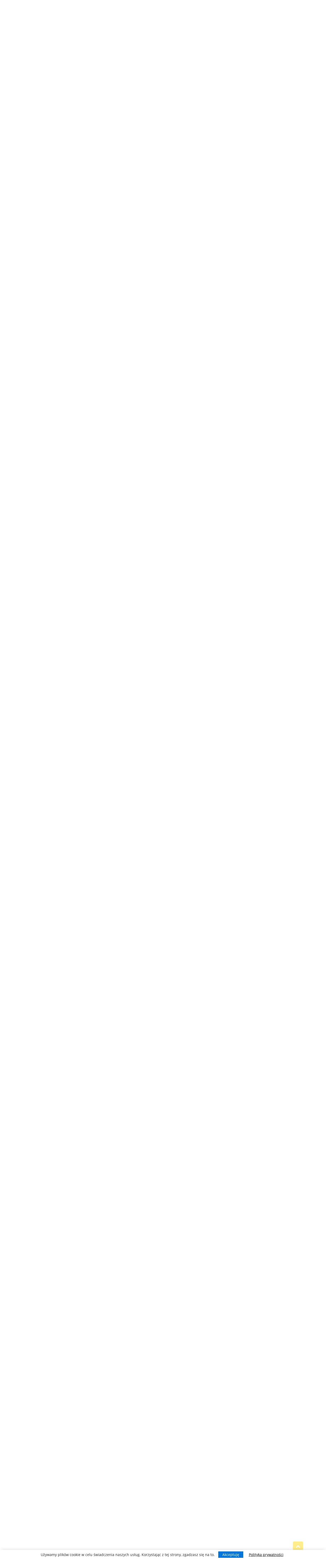

--- FILE ---
content_type: text/html; charset=UTF-8
request_url: https://wnioskomat.com/blog/bezpieczny-kredyt-2-knf-zmienila-rekomendacje-jak-wzrosnie-zdolnosc
body_size: 15188
content:

<!DOCTYPE html>
<html lang="pl-PL">
    <head>
        <meta charset="UTF-8">
        <title>Bezpieczny Kredyt 2% - KNF zmieniła rekomendację, jak wzrośnie zdolność? - Wnioskomat</title>
        <meta name="viewport" content="width=device-width, initial-scale=1 minimum-scale=1.0, maximum-scale=5.0">
        <meta http-equiv="X-UA-Compatible" content="IE=edge,chrome=1">
        <meta name="description" content="Dziś zobaczymy, czy po nowelizacji Rekomendacji S zmieniła się zdolność kredytowa klienta przy Bezpiecznym Kredycie 2%." />
                                    <link rel="canonical" href="https://wnioskomat.com/blog/bezpieczny-kredyt-2-knf-zmienila-rekomendacje-jak-wzrosnie-zdolnosc" />
                            <meta property="og:url" content="https://wnioskomat.com/blog/bezpieczny-kredyt-2-knf-zmienila-rekomendacje-jak-wzrosnie-zdolnosc" />
<meta property="og:type"               content="article" />
<meta property="og:title"              content="Bezpieczny Kredyt 2% - KNF zmieniła rekomendację, jak wzrośnie zdolność? - Wnioskomat" />
<meta property="og:description"        content="Dziś zobaczymy, czy po nowelizacji Rekomendacji S zmieniła się zdolność kredytowa klienta przy Bezpiecznym Kredycie 2%." />
<meta property="og:image"              content="https://wnioskomat.com/images/upload/compress/knf-4.webp" />
<meta property="og:locale"             content="pl_PL" />
        <link rel="icon" type="image/x-icon" href="/favicon.ico" />
        <link rel="preconnect" href="https://fonts.gstatic.com">
        <link rel="dns-prefetch" href="//fonts.googleapis.com">
        <link rel="dns-prefetch" href="//www.googletagservices.com">
        <link rel="dns-prefetch" href="//www.googletagmanager.com">
        <link rel="dns-prefetch" href="//www.google-analytics.com">

                    <!-- Google tag (gtag.js) -->
            <script async src="https://www.googletagmanager.com/gtag/js?id=G-JER1W6X4EK"></script>
            <script>
            window.dataLayer = window.dataLayer || [];
            function gtag(){dataLayer.push(arguments);}
            gtag('js', new Date());
            gtag('config', 'G-JER1W6X4EK');
            </script>
        
                 
        <link rel="stylesheet" href="/build/js/app.9cf60bc2.css">

                            <link rel="stylesheet" href="/build/nonCritical.f1f8e640.css" media="print" onload="this.media='all'; this.onload=null;">
            <noscript><link rel="stylesheet" href="/build/nonCritical.f1f8e640.css"></noscript>
        
        
    <link rel="stylesheet" href="/build/css/assets/loan-utils.889828a0.css">
    <link rel="stylesheet" href="/build/pageCss.fd13c254.css">
    <link rel="stylesheet" href="/build/products/initRanking.afc638ec.css">

        <script type="text/javascript">
            var API_URL = 'https://wnioskomat.com/api/v1/',
                INFOLINIA_PHONE = "32 428 23 23";
        </script>
        
        <script type="text/javascript">
            if (top != self) top.location.replace(self.location.href);
        var currentPath = window.location.pathname;
        </script>
        
    </head>

    <body class="blueHeaderVersion ">
        
                
            

<div class="top-bar">
    <div class="container">
        <div class="row">
            <div class="col-xl-4 col-lg-5 col-md-4 col-sm-6 col-6 d-none d-xl-block d-lg-block">
                <div class="top-nav">
                    <span class="mail-text">Sprawdź nas:
                        <span class="top-text"><a href="https://www.facebook.com/wnioskomatcom/" rel="nofollow" target="_blank"><i class="F-FACEBOOK-OFFICIAL-F"></i></a></span>
                        <span class="top-text"><a href="https://www.youtube.com/channel/UCMuxEUWSLhs0C3Bdw9eb9dA" rel="nofollow" target="_blank"><i class="F-YOUTUBE-PLAY"></i></a></span>
                        <span class="top-text"><a href="https://www.linkedin.com/company/wnioskomat-com/" rel="nofollow" target="_blank"><i class="F-LINKEDIN"></i></a></span>
                    </span>

                </div>
            </div>
            <div class="col-xl-8 col-lg-7 col-md-12 col-sm-12 col-12 text-right">
                <div class="top-nav topPhoneContainer"><span class="top-text"><a href="tel:324282323" aria-label="Telefon">Masz pytania? Zadzwoń <strong>32 428 23 23</strong></a></span></div>
            </div>
        </div>
    </div>

</div>
    
    
<nav class="header sticky is-sticky">
    <div class="container">
        <div class="row">
            <div class="col-xl-3 col-lg-3 col-md-12 col-sm-12 col-12 align-self-center no-gutters">
                <div class="offset-xl-0 col-xl-12 offset-lg-0 col-lg-12 offset-2 col-8">
                    <div id="headerPhoneIcon">
                        <a href="tel:324282323" aria-label="Telefon"><i class="F-PHONE-OUTLINE"></i></a>
                    </div>
                    <div class="logo">
                        
                        <a href="/">
                            <img src="/build/images/logo-wnioskomat-footer.svg" width="255" height="28" alt="Wnioskomat" title="Wnioskomat.com – wnioskuj o kredyt lub pożyczkę online">
                        </a>
                    </div>
                </div>
            </div>
            <div id="topMenu" class="col-xl-9 col-lg-9 col-md-12 col-sm-12 col-12 d-flex justify-content-end">
                
                
<nav class="navbar navbar-expand-lg navbar-light">
    <button class="navbar-toggler no-outline" type="button" data-bs-toggle="collapse" data-bs-target="#main_nav" aria-controls="main_nav" aria-expanded="false" aria-label="Toggle navigation">
        <span class="navbar-toggler-icon"></span>
    </button>
    <div class="collapse navbar-collapse" id="main_nav">
        <ul class="navbar-nav ml-auto">
                            <li class="nav-item dropdown">
                                        <a class="nav-link dropdown-toggle" href="#" aria-expanded="false" aria-haspopup="true" data-bs-toggle="dropdown" >
                        Kalkulatory
                    </a>
                                            <ul class="dropdown-menu dropdown-menu-end">
                                                            <li><a href="/kredyt-gotowkowy" class="dropdown-item">Kredyt Gotówkowy kalkulator</a></li>
                                                            <li><a href="/kredyt-hipoteczny" class="dropdown-item">Kredyt Hipoteczny kalkulator</a></li>
                                                            <li><a href="/kredyt-konsolidacyjny" class="dropdown-item">Kredyt Konsolidacyjny kalkulator</a></li>
                                                            <li><a href="/pozyczka-online" class="dropdown-item">Pożyczka Online kalkulator</a></li>
                                                            <li><a href="/chwilowki" class="dropdown-item">Chwilówki kalkulator</a></li>
                                                            <li><a href="/kalkulatory" class="dropdown-item">Pozostałe kalkulatory</a></li>
                                                    </ul>
                                    </li>
                            <li class="nav-item dropdown">
                                        <a class="nav-link dropdown-toggle" href="#" aria-expanded="false" aria-haspopup="true" data-bs-toggle="dropdown" >
                        Rankingi
                    </a>
                                            <ul class="dropdown-menu dropdown-menu-end">
                                                            <li><a href="/ranking-kredytow-hipotecznych" class="dropdown-item">Kredyty Hipoteczne ranking</a></li>
                                                            <li><a href="/ranking-kredytow-gotowkowych" class="dropdown-item">Kredyty Gotówkowe ranking</a></li>
                                                            <li><a href="/ranking-kredytow-konsolidacyjnych" class="dropdown-item">Kredyty Konsolidacyjne ranking</a></li>
                                                            <li><a href="/ranking-kredytow-samochodowych" class="dropdown-item">Kredyty Samochodowe ranking</a></li>
                                                            <li><a href="/ranking-pozyczek-online" class="dropdown-item">Pożyczki online ranking</a></li>
                                                            <li><a href="/darmowe-chwilowki" class="dropdown-item">Darmowe Chwilówki ranking</a></li>
                                                            <li><a href="/ranking-kredyty-i-pozyczki-firmowe" class="dropdown-item">Kredyty i pożyczki firmowe ranking</a></li>
                                                    </ul>
                                    </li>
                            <li class="nav-item ">
                                        <a class="nav-link " href="/lista-instytucji" >
                        Współpracujemy
                    </a>
                                    </li>
                            <li class="nav-item ">
                                        <a class="nav-link " href="/blog" >
                        Blog
                    </a>
                                    </li>
                            <li class="nav-item ">
                                        <a class="nav-link " href="/news" >
                        News
                    </a>
                                    </li>
                                        <li><a href="/wniosek" class="btn btn-primary btn-yellow">Złóż wniosek</a></li>
                <li><a href="/login" class="btn btn-primary btn-topbar btn-top-login">Zaloguj</a></li>
                                </ul>
    </div>
</nav>
                
            </div>

        </div>

                                
                            
                
    </div>
</nav>
<div class="text-right">

    <div class="page-header-panel-index">
        <div class="container">
            <div class="row">
                <div class="col-xl-12 col-lg-12 col-md-12 col-sm-12 col-12">
                                </div>
            </div>
        </div>
    </div>

</div>


   <div class="container">
        <div class="row">
            <div class="col-xl-12 col-lg-12 col-md-12 col-sm-12 col-12">
                <div class="page-breadcrumb">
                    <ol class="breadcrumb m-0">
                        <li><a href="/">Strona główna</a></li>
                        <li><a href="/blog">Blog</a></li>
                                                  <li><a href='/kategoria/kredyty-hipoteczne' class=''>Kredyty hipoteczne</a></li>
                                                <li class="active">Bezpieczny Kredyt 2% - KNF zmieniła rekomendację, jak wzrośnie zdolność?</li>
                    </ol>
                </div>
            </div>

        </div>
    </div>

    <div class="container mt20">
        <div class="row">
            <div class="col-xl-12 col-lg-12 col-md-12 col-sm-12 col-12">
                <div class="wrapper-content">
                    <div class="row">
                        <div class="col-xl-8 col-lg-8 col-md-12 col-sm-12 col-12">
                            <div class="row">
                                <div class="col-xl-12 col-lg-12 col-md-12 col-sm-12 col-12">
                                    <div class="post-holder">
                                        <div class="post-block mb40">

                                            <h1 class="page-title">Bezpieczny Kredyt 2% - KNF zmieniła rekomendację, jak wzrośnie zdolność?</h1>

                                            <p class="meta">
                                                <i class="F-CALENDAR"></i> Opublikowano: <span class="meta-date">02 Lip 2023</span>
                                                <i class="F-USER"></i> <span class="meta-author">
                                                                                                           <a href="/blog/autor/agnieszka-klak">
                                                           Agnieszka Kłak
                                                       </a>
                                                                                                     </span>
                                                <i class="F-STOP-WATCH"></i> <span class="meta-read">5 min. czytania</span>

                                            </p>
                                            <p class="meta">
                                                <span class="meta-kategory">Kategoria: <a href='/kategoria/kredyty-hipoteczne' class=''>Kredyty hipoteczne</a><a href='/kategoria/poradnik-hipoteczny' class=''>Poradnik Hipoteczny</a> </span>
                                                
                                            </p>

                                            
                                            <div class="article-lead">
                                                <p><strong>Bezpieczny Kredyt 2 proc. wchodzi na rynek już za chwilę, bo 3 lipca. Jak zwykle przy kredytach mieszkaniowych pojawia się pytanie: kto będzie mógł zaciągnąć zobowiązanie, a dla kogo będzie ono niepotrzebne? Z rządowymi dopłatami czy bez kredyt jest długiem – trzeba spłacać terminowo raty, a żeby to robić klient musi posiadać odpowiednio wysokie zarobki. Komisja Nadzoru Finansowego wprowadzając zmiany w Rekomendacji S podjęła krok zmierzający do zwiększenia grona odbiorców Bezpiecznego Kredytu.</strong></p>

<p><strong>Z tego artykułu dowiesz się:</strong></p>

<ul>
	<li>jak w ostatnim czasie kształtowała się zdolność kredytowa polskich klientów,</li>
	<li>w jaki sposób Rekomendacja S wpłynie na przyznawalność Bezpiecznego Kredytu 2%,</li>
	<li>czy rzeczywiście BK2% będzie łatwiej dostępny.</li>
</ul>
                                            </div>
                                            
                                                                                            <div class="post-img mb30" style="text-align: center">
                                                    <img width="940" height="788" 
                                                    src="/images/upload/compress/knf-4.webp" alt="KNF" class="img-responsive lazy">
                                                </div>
                                            
                                                                                            <div id="table-of-consets-container" class="mb20">
                                                    <p class="table-of-consets-title">Spis treści</p>
                                                    <div class='toc'>    <ol>
      <li class="first">
        <a href="#co-sie-zmienilo-w-kwestii-zdolnosci-kredytowej-polakow">Co się zmieniło w kwestii zdolności kredytowej Polaków?</a>
      </li>
      <li>
        <a href="#czym-jest-rekomendacja-s">Czym jest Rekomendacja S?</a>
      </li>
      <li>
        <a href="#czego-dotycza-zmiany-rekomendacji-s">Czego dotyczą zmiany Rekomendacji S?</a>
      </li>
      <li>
        <a href="#po-co-zostaly-wprowadzone-zmiany-w-rekomendacji-s">Po co zostały wprowadzone zmiany w Rekomendacji S?</a>
      </li>
      <li>
        <a href="#kiedy-banki-zastosuja-zalecenia-rekomendacji-s">Kiedy banki zastosują zalecenia Rekomendacji S?</a>
      </li>
      <li class="last">
        <a href="#czy-rekomendacja-s-dotyczy-tylko-bezpiecznego-kredytu-2">Czy Rekomendacja S dotyczy tylko Bezpiecznego Kredytu 2%?</a>
      </li>
    </ol>
</div><div><a href='#' id='tocExpand' class='unexpanded'><span id='tocExpandText'>Rozwiń</span> <i class='F-TRIANGLE-DOWN'></i></a></div>
                                                </div>
                                            
                                            <h2 id="co-sie-zmienilo-w-kwestii-zdolnosci-kredytowej-polakow">Co się zmieniło w kwestii zdolności kredytowej Polaków?</h2>

<p>W lipcu 2022 roku pisaliśmy o tym jak <a href="https://wnioskomat.com/blog/pogorszenie-zdolnosci-kredytowej-polakow">pogorszyła się zdolność kredytowa Polaków</a> z powodu podwyżki stóp procentowych. <strong>Dla niejednego klienta oznaczało to nawet dwukrotne pogorszenie zdolności. </strong>To znaczy, jeżeli Pan Kowalski miał zarobki X i wydatki Y, to we wrześniu 2021 roku mógł dostać kredyt na kwotę <strong>300 000 zł</strong>. Jednakże już w lipcu następnego roku bank udzieliłby mu kredytu hipotecznego maksymalnie na <strong>150 000 zł</strong>, pomimo że Pan Kowalski miał takie same zarobki X i wydatki Y.</p>

<p>Zwykły <a href="https://wnioskomat.com/kredyt-hipoteczny">kredyt hipoteczny </a>stał się trudniej dostępny dla klienta. Miało to wiele negatywnych skutków, ale dwa główne były takie, że: <strong>po pierwsze – wielu klientów nie mogło zrealizować inwestycji kupna nieruchomości na własność; po drugie – z powodu znacznego spadku sprzedaży na rynku finansowym pojawił się kryzys.</strong></p>

<p>Polski rząd postanowił wprowadzić ustawowe liczne dofinansowania do zobowiązań poprzez wdrożenie programu Pierwsze Mieszkanie, a w tych ramach <a href="https://wnioskomat.com/blog/gdzie-bedzie-mozna-wziac-bezpieczny-kredyt-2-od-3-lipca-2023-roku">Bezpiecznego Kredytu 2%</a>. 19 czerwca 2023 roku <a href="/blog/komisja-nadzoru-finansowego-czym-sie-zajmuje-i-jakie-sa-jej-zasady-dzialania">KNF</a> opublikowała nowelizację Rekomendacji S dotyczącej przede wszystkim kredytów hipotecznych. <strong>To spowodowało wzrost zdolności kredytowej Polaków.</strong></p>

<p><strong>Przykładowe wyliczenia</strong> pokazują jak zmieni się zdolność kredytowa na rynkowych warunkach dla konkretnego klienta po jego przystąpieniu do BK2% i uwzględnieniu zmian w Rekomendacji S:</p>

<ul>
	<li><strong>z 100 000 zł na 131 560 zł,</strong></li>
	<li><strong>z 200 000 zł na 263 120 zł,</strong></li>
	<li><strong>z 300 000 zł na 394 680 zł,</strong></li>
	<li><strong>z 400 000 zł na 526 240 zł,</strong></li>
	<li><strong>z 500 000 zł na 600 000 zł.</strong></li>
</ul>

<p>Wyliczania zostały przeprowadzone przez Expander.</p>

<h2 id="czym-jest-rekomendacja-s">Czym jest Rekomendacja S?</h2>

<p><a href="https://wnioskomat.com/blog/rekomendacja-s-dlaczego-jest-wazna-dla-kredytobiorcy">Rekomendacja S</a> to dokument wydany przez KNF i skierowany do instytucji bankowych – co ma swoje umocowanie w przepisach Ustawy Prawo bankowe. <strong>W dokumencie znajdują się wytyczne co do dobrych praktyk w zakresie zarządzania ekspozycjami kredytowymi zabezpieczonymi hipotecznie.</strong></p>

<h2 id="czego-dotycza-zmiany-rekomendacji-s">Czego dotyczą zmiany Rekomendacji S?</h2>

<p>W nowelizacji zostały wprowadzone nowe zasady, które dotyczą między innymi:</p>

<ol>
	<li><strong>Bezpiecznego Kredytu 2%</strong> - objętym rządowym programem dopłat, gdzie bufor stanowiący zabezpieczenie na wypadek wzrostu stóp procentowych, może teraz wynosić mniej niż 2 p.p.</li>
	<li><a href="https://wnioskomat.com/news/nowy-projekt-rodzinny-kredyt-mieszkaniowy">Rodzinnego kredytu mieszkaniowego</a> – z gwarantowanym wkładem własnym. Odstąpiono tutaj od zasady rekomendowania bankom żądania wkładu własnego oraz nie udzielania kredytu na 100% wartości nieruchomości,</li>
	<li><strong>Modeli szacowania przez bank szczegółowej oceny ryzyka wcześniejszej spłaty kredytu.</strong></li>
	<li><strong>Oczekiwań co do przekazywania przez banki klientom informacji o ryzyku związanym z udzieleniem zobowiązania.</strong></li>
</ol>

<p><strong>Warto dodać, że wspominany bufor na poziomie 2 p.p. jest bardzo niski</strong>, a że ma on znaczenie przy ocenie zdolności kredytowej, więc po tych zmianach ocena powinna być korzystniejsza dla kredytobiorcy. Ocena ma być dokonywana z uwzględnieniem charakteru BK2% oraz szacowanej przez bank kwoty dopłat wynikających z ustaleń programu rządowego.</p>

<p><img alt="" src="https://wnioskomat.com/images/upload/compress/bezpieczny-kredyt-2.webp" style="width: 800px; height: 600px;"></p>

<h2 id="po-co-zostaly-wprowadzone-zmiany-w-rekomendacji-s">Po co zostały wprowadzone zmiany w Rekomendacji S?</h2>

<p><strong>Intencje wprowadzonych zmian są takie, aby banki mogły korzystniej oceniać kredytobiorców pod kątem wypłacalności.</strong> Ma to zwiększyć liczbę osób, dla których zobowiązanie na rządowych warunkach stanie się dostępne. Trzeba pamiętać, że niska stopa oprocentowania kredytu mieszkaniowego w BK2% obowiązuje przez pierwszych 10 lat kredytowania, a po tym czasie klient płaci raty po stawkach rynkowych.</p>

<h2 id="kiedy-banki-zastosuja-zalecenia-rekomendacji-s">Kiedy banki zastosują zalecenia Rekomendacji S?</h2>

<p>Komisja nadzoru finansowego oczekuje, że zalecenia Rekomendacji S <strong>zostaną wprowadzone przez instytucje bankowe do ich działalności do 1 lipca 2024 roku</strong>. Jak więc widać gołym okiem pozostał rok do tego, aby móc stwierdzić czy wprowadzone zmiany zdały egzamin w praktyce.</p>

<h2 id="czy-rekomendacja-s-dotyczy-tylko-bezpiecznego-kredytu-2">Czy Rekomendacja S dotyczy tylko Bezpiecznego Kredytu 2%?</h2>

<p><strong>Nowelizacja swoim zakresem wykroczyła poza program rządowy.</strong> W przypadku kredytów z okresowo stałą stopą procentową dłuższą niż 5 lat bufor będzie mógł spaść poniżej 2,5 p.p., a jeśli kredytobiorca wybierze krótszy okres kredytowania, to bank będzie mógł jeszcze bardziej obniżyć bufor. Natomiast w kredytach ze zmiennym oprocentowaniem bufor nie będzie mógł być niższy niż 2,5 p.p.</p>
                                            
                                            
                                            
                                                                                            <p class="" style="margin:0; font-size: 13px;">
                                                    Dodano: <span class="meta-date">02.07.2023 </span>
                                                </p>
                                            
                                        </div>

                                    </div>

                                    <div class="post-author mb40">
                                        <div class="row">
                                            <div class="col-xl-2 col-lg-2 col-md-2 col-sm-4 col-4">
                                                <div class="author-img">
                                                    <img width="220" height="248"
                                                        data-src="/images/upload/miniature/agnieszka-klak-768x864.webp" class="img-responsive lazy" alt="Agnieszka Kłak z wnioskomat.com">
                                                </div>
                                            </div>
                                            <div class="col-xl-10 col-lg-10 col-md-10 col-sm-8 col-8">
                                                <div class="author-bio">
                                                    <div class="author-header">
                                                        <div class="author-headline">
                                                                                                                            <a href="/blog/autor/agnieszka-klak">
                                                                    Agnieszka Kłak
                                                                </a>
                                                            
                                                        </div>
                                                    </div>
                                                    <div class="author-content">
                                                        <p>Kierownik Działu Rozwoju Sprzedaży</p>
                                                    </div>
                                                </div>
                                            </div>
                                        </div>
                                    </div>

                                    
<div class="row">
    <div class="col-xl-3 col-lg-3 col-md-3 col-sm-12 col-12"></div>
    <div class="col-xl-6 col-lg-6 col-md-6 col-sm-12 col-12 text-center justify-content-center" >
        <h3>Czy ten artykuł był pomocny?</h3>
        <div id="rater" data-rater_name="Czy ten artykuł był pomocny?"></div>
        </br>
        Ocena <span id="avargeRate" class="avargeRate"></span> / <span id="countVote" class="countVote"></span> gł.
    </div>
    <div class="col-xl-3 col-lg-3 col-md-3 col-sm-12 col-12"></div>
</div>

                                                                            
<div class="loader"></div>
<div id="loadCommentsContainer"></div>


<script>
    
    const COMMENTS_SETTINGS = {
        entity_id: 1276,
        entity_name: 'Post',
        label: 'Komentarze, pytania i odpowiedzi do artykułu',
        replyForm: '[base64]'
    };
 
</script>


<!--<script src="https://www.google.com/recaptcha/api.js?onload=onloadCallback" async defer></script>-->
<script>
    
    function initRecapacha() {
        (function(d, s, id) {
          var js, fjs = d.getElementsByTagName(s)[0];
          if (d.getElementById(id)) return;
          js = d.createElement(s); js.id = id;
          js.src = 'https://www.google.com/recaptcha/api.js?onload=onloadCallback';
          fjs.parentNode.insertBefore(js, fjs);
            }(document, 'script', 'recaptchaScript'));
    }
    
    var elements = document.querySelectorAll("#contact_email, #comment_text");
    
    for(var i = 0; i < elements.length; i++) {
        elements[i].addEventListener('blur', function() {
            initRecapacha();
        });
    }
    
    var elementExists = document.getElementById("reset_password_email_email");
    
    if(elementExists) {
        initRecapacha();
    }
    
    var onloadCallback = function() {
       grecaptcha.execute();
    };

    function setResponse(response) { 
       document.getElementById('captcha-response').value = response; 
    }
</script>


                                    
                                                                            <div class="mb40">
                                            <h2>Artykuły powiązane</h2>
                                            <div class="row">
    <div class="MultiCarousel" data-items="1,2,2,2" data-slide="1" id="MultiCarousel"  data-interval="1000">
        <div class="MultiCarousel-inner">
            
                            <div class="item">
                    <div class="post-block">
                        <div class="post-img">
                            <a href="/blog/wklad-wlasny-w-kredycie-bk2" class="imghover">
                                <img data-src="/images/upload/size330/wklad-wlasny-3.webp" width="330" height="277" alt="Wkład własny w kredycie BK2%" class="img-responsive w-100 lazy">
                            </a>
                        </div>
                        <div class="bg-white pinside20 outline">
                            <h2><a href="/blog/wklad-wlasny-w-kredycie-bk2" class="title">Wkład własny w kredycie BK2%</a></h2>
                            <p class="meta"><span class="meta-date">01 Lip 2023</span><span class="meta-author">Autor: Agnieszka Kłak</span></p>
                            <p>W przypadku każdego rynkowego kredytu hipotecznego konieczne jest uiszczenie wkładu własnego przez klienta. Oznacza to, że jeśli chcesz otrzymać zobowiązanie, za pomocą którego sfinansujesz własną nieruchomość, to najpierw musisz posiadać odpowiedni kapitał. Niestety, nie każdy ma na podorędziu potr(...)</p>
                            <a href="/blog/wklad-wlasny-w-kredycie-bk2" class="btn-link">Czytaj więcej</a>
                        </div>
                    </div>
                </div>
                            <div class="item">
                    <div class="post-block">
                        <div class="post-img">
                            <a href="/blog/kiedy-mozesz-stracic-doplaty-do-bk2" class="imghover">
                                <img data-src="/images/upload/size330/strata-doplaty.webp" width="330" height="277" alt="Kiedy możesz stracić dopłaty do Bezpiecznego Kredytu 2%?" class="img-responsive w-100 lazy">
                            </a>
                        </div>
                        <div class="bg-white pinside20 outline">
                            <h2><a href="/blog/kiedy-mozesz-stracic-doplaty-do-bk2" class="title">Kiedy możesz stracić dopłaty do Bezpiecznego Kredytu 2%?</a></h2>
                            <p class="meta"><span class="meta-date">30 Cze 2023</span><span class="meta-author">Autor: Agnieszka Kłak</span></p>
                            <p>Dosłownie za parę dni, bo już 3 lipca wielu klientów będzie mogło złożyć wniosek o Bezpieczny Kredyt hipoteczny 2% na pierwsze mieszkanie. Dzięki dofinansowaniu z Banku Gospodarstwa Domowego kredytobiorcy zapłacą znacznie mniej niż w przypadku standardowych, komercyjnych ofert. Jednakże, aby to wszy(...)</p>
                            <a href="/blog/kiedy-mozesz-stracic-doplaty-do-bk2" class="btn-link">Czytaj więcej</a>
                        </div>
                    </div>
                </div>
                            <div class="item">
                    <div class="post-block">
                        <div class="post-img">
                            <a href="/blog/bezpieczny-kredyt-2-gwarancja-wkladu-wlasnego" class="imghover">
                                <img data-src="/images/upload/size330/gwarancja-wkladu-wlasnego.webp" width="330" height="277" alt="Bezpieczny kredyt 2% - Gwarancja wkładu własnego" class="img-responsive w-100 lazy">
                            </a>
                        </div>
                        <div class="bg-white pinside20 outline">
                            <h2><a href="/blog/bezpieczny-kredyt-2-gwarancja-wkladu-wlasnego" class="title">Bezpieczny kredyt 2% - Gwarancja wkładu własnego</a></h2>
                            <p class="meta"><span class="meta-date">29 Cze 2023</span><span class="meta-author">Autor: Agnieszka Kłak</span></p>
                            <p>Począwszy od 3 lipca 2023 roku cała masa polskich klientów będzie mogła skorzystać z Bezpiecznego kredytu 2%. Propozycja jest przedstawiania w sposób bardzo atrakcyjny, ale to nie jedyny przywilej, jaki ma przysługiwać części kredytobiorców. W ramach rządowego programu istnieje także Mieszkanie bez (...)</p>
                            <a href="/blog/bezpieczny-kredyt-2-gwarancja-wkladu-wlasnego" class="btn-link">Czytaj więcej</a>
                        </div>
                    </div>
                </div>
                            <div class="item">
                    <div class="post-block">
                        <div class="post-img">
                            <a href="/blog/gdzie-bedzie-mozna-wziac-bezpieczny-kredyt-2-od-3-lipca-2023-roku" class="imghover">
                                <img data-src="/images/upload/size330/bezpieczny-kredyt-2.webp" width="330" height="277" alt="Gdzie będzie można wziąć Bezpieczny Kredyt 2% od 3 lipca 2023 roku?" class="img-responsive w-100 lazy">
                            </a>
                        </div>
                        <div class="bg-white pinside20 outline">
                            <h2><a href="/blog/gdzie-bedzie-mozna-wziac-bezpieczny-kredyt-2-od-3-lipca-2023-roku" class="title">Gdzie będzie można wziąć Bezpieczny Kredyt 2% od 3 lipca 2023 roku?</a></h2>
                            <p class="meta"><span class="meta-date">06 Cze 2023</span><span class="meta-author">Autor: Agnieszka Kłak</span></p>
                            <p>Już za niecały miesiąc część klientów będzie mogła skorzystać z programu Bezpieczny kredyt 2% na zakup pierwszego mieszkania. Jest to rodzaj kredytu hipotecznego, do którego przewidziane będą dopłaty rządowe. Jest to odpowiedź Państwa Polskiego na kryzys na rynku finansowym. Osoby zainteresowane pew(...)</p>
                            <a href="/blog/gdzie-bedzie-mozna-wziac-bezpieczny-kredyt-2-od-3-lipca-2023-roku" class="btn-link">Czytaj więcej</a>
                        </div>
                    </div>
                </div>
            
        </div>
            
                    <a href="#" class="leftLst" aria-label="Lewo"><i class="F-POINTER-LEFT-CIRCLE"></i></a>
            <a href="#" class="rightLst" aria-label="Prawo"><i class="F-POINTER-RIGHT-CIRCLE"></i></a>
                
    </div>
</div>
                                        </div>
                                    
                                </div>

                            </div>
                        </div>

                        <div class="col-xl-4 col-lg-4 col-md-12 col-sm-12 col-12">
                            
    <div class="sidebar-area">
        <div class="row">
            <div class="col-xl-12 col-lg-12 col-md-12 col-sm-12 col-12">

                                    <div class="calculator-box">
    <form class="form-horizontal" role="form" action="/wniosek" method="POST">
        
                
        <div class="calculator-amount-handler">
            <label class="calHeder" for="range-slider-amount__range">Pożyczam</label>
            <span id="text-amount" class="calInfoHandler" data-text_amount="">12 000 zł</span>

            <div id="range-slider-amount" class="range-slider">
                <input id="range-slider-amount__range" type="range" name="loan_amount"
                       min="1000" 
                       max="80000" 
                       step="1000" value="12000"
                       style="background-size: 13.924050632911% 100%;"
                       data-type="amount"
                >

            </div>
        </div>

        <div class="calculator-period-handler mt40">
            <label class="calHeder" for="range-slider-months__range">Na okres</label>
            <span id="text-months" class="calInfoHandler" data-text_period="">12 miesięcy</span>

            <div id="range-slider-months" class="range-slider">
                <div>
                    <input id="range-slider-months__range" name="period" type="range" value="12" 
                           min="4" 
                           max="108"
                           style="background-size: 7.6923076923077% 100%;"
                           data-type="period"
                    >
                </div>

            </div>
        </div>

        <div class="calculator-installment-handler mm10">
            <p>Wysokość raty: <strong id="text-installment" data-text_installment="">1054,38 zł</strong> 
                <span class="calculator-rrso-handler">RRSO: 18,11%*</span>
            </p>
            
        </div>

        <div class="text-center">

            <button type="submit" id="calculatorSubmit" class="btn btn-primary btn-lg">Biorę pożyczkę</button>

            <p id="rrsoInfo">*najniższe RRSO przykładu reprezentatywnego w instytucjach współpracujących.
                Ostateczna wartość RRSO zostanie przedstawiona po dokonaniu oceny zdolności kredytowej
            </p>

        </div>

    </form>
</div>
                                
            </div>
        </div>
        <div class="row">
            
                            <div class="col-xl-12 col-lg-12 col-md-12 col-sm-12 col-12">
                    <div class="lastYtVideosWidget widget widget-recent-post">
                        <h3 class="widget-title mb30">Ostatnie filmy</h3>
                        
                        <div class="yt-video-thumbs">
                                                    <div class="yt-video-thumb">
                                
                                <a class="open-yt-player" data-yt_id="jrGgQX0JCyw" href="#">
                                     <div class="yt-play-btn"></div>
                                    <img class="yt-thumb-img lazy" width="350" height="190" data-src="https://img.youtube.com/vi/jrGgQX0JCyw/mqdefault.jpg" alt="Co to jest akredytywa?"/>
                                </a>
                            </div>
                                                    <div class="yt-video-thumb">
                                
                                <a class="open-yt-player" data-yt_id="RNR26NsYz_I" href="#">
                                     <div class="yt-play-btn"></div>
                                    <img class="yt-thumb-img lazy" width="350" height="190" data-src="https://img.youtube.com/vi/RNR26NsYz_I/mqdefault.jpg" alt="Przewłaszczenie na zabezpieczenie. Wszystko, co powinieneś wiedzieć"/>
                                </a>
                            </div>
                                                    <div class="yt-video-thumb">
                                
                                <a class="open-yt-player" data-yt_id="Verhrmuprmc" href="#">
                                     <div class="yt-play-btn"></div>
                                    <img class="yt-thumb-img lazy" width="350" height="190" data-src="https://img.youtube.com/vi/Verhrmuprmc/mqdefault.jpg" alt="Zawieszenie działalności gospodarczej"/>
                                </a>
                            </div>
                                                </div>
                        
                    </div>
                </div>
                        
                            <div class="col-xl-12 col-lg-12 col-md-12 col-sm-12 col-12">
                    <div class="widget widget-recent-post">
                        <h3 class="lastCommentsWidget widget-title mb30">Ostatnie komentarze</h3>
                        <ul class="listnone">

                                                            <li class="media mb20">
                                    <div class="media-body">
                                        <p><a href="/blog/podatek-od-sprzedazy-nieruchomosci#komentarze">Dzień dobry, tak, spłata rat kredytu może być podstawą do obniżenia po (...) (Michał Krajniak)</a></p>
                                    </div>
                                </li>        
                                                            <li class="media mb20">
                                    <div class="media-body">
                                        <p><a href="/blog/podatek-od-sprzedazy-nieruchomosci#komentarze">Dzień dobry, 

Czy jeśli mam dochód ze sprzedaży nieruchomości , a n (...) (olaf)</a></p>
                                    </div>
                                </li>        
                                                            <li class="media mb20">
                                    <div class="media-body">
                                        <p><a href="/blog/ile-wynosi-ulga-mieszkaniowa-w-2025-roku-kto-moze-skorzystac#komentarze">Dzień dobry, tak, co do zasady będzie Pan objęty podatkiem PIT 19% ze  (...) (Michał Krajniak)</a></p>
                                    </div>
                                </li>        
                            
                        </ul>
                    </div>
                </div>
                        
            <div class="col-xl-12 col-lg-12 col-md-12 col-sm-12 col-12">
                <div class="widget widget-recent-post">
                    <h3 class="widget-title mb30">Ostatnie wiadomości</h3>
                    <ul class="listnone">
                        
                                                    <li>
                                <div class="recent-block mb20">
                                    <div class="row">
                                        <div class="col-xl-4 col-lg-4 col-md-2 col-sm-5 col-5">
                                            <a href="/blog/kredyt-na-ferie-zimowe-2026-gdzie-zaciagnac-jakie-dokumenty-przygotowac-jak-wnioskowac-krok-po-kroku">
                                                <img data-src="/images/upload/miniature/kredyt-na-ferie-zimowe.webp" width="83" height="70" alt="Kredyt na ferie zimowe 2026 – gdzie zaciągnąć? Jakie dokumenty przygotować? Jak wnioskować krok po kroku?" class="img-responsive mb10 lazy">
                                            </a>
                                        </div>
                                        <div class="col-xl-8 col-lg-8 col-md-10 col-sm-7 col-7">
                                            <h4 class="recent-title mb10"><a href="/blog/kredyt-na-ferie-zimowe-2026-gdzie-zaciagnac-jakie-dokumenty-przygotowac-jak-wnioskowac-krok-po-kroku" class="title">Kredyt na ferie zimowe 2026 – gdzie zaciągnąć? Jakie dokumenty przygotować? Jak wnioskować krok po kroku?</a></h4>
                                            <div class="meta">
                                                <span class="meta-date">21 Sty 2026</span>
                                            </div>
                                        </div>
                                    </div>
                                </div>
                            </li>
                                                    <li>
                                <div class="recent-block mb20">
                                    <div class="row">
                                        <div class="col-xl-4 col-lg-4 col-md-2 col-sm-5 col-5">
                                            <a href="/blog/czym-jest-mit-bogatego-sasiada-dlaczego-zamozni-klienci-chetniej-biora-kredyty-niz-osoby-mniej-majetne">
                                                <img data-src="/images/upload/miniature/zamozni-klienci-kredyt.webp" width="83" height="70" alt="Czym jest mit bogatego sąsiada? Dlaczego zamożni klienci chętniej biorą kredyty niż osoby mniej majętne?" class="img-responsive mb10 lazy">
                                            </a>
                                        </div>
                                        <div class="col-xl-8 col-lg-8 col-md-10 col-sm-7 col-7">
                                            <h4 class="recent-title mb10"><a href="/blog/czym-jest-mit-bogatego-sasiada-dlaczego-zamozni-klienci-chetniej-biora-kredyty-niz-osoby-mniej-majetne" class="title">Czym jest mit bogatego sąsiada? Dlaczego zamożni klienci chętniej biorą kredyty niż osoby mniej majętne?</a></h4>
                                            <div class="meta">
                                                <span class="meta-date">20 Sty 2026</span>
                                            </div>
                                        </div>
                                    </div>
                                </div>
                            </li>
                                                    <li>
                                <div class="recent-block mb20">
                                    <div class="row">
                                        <div class="col-xl-4 col-lg-4 col-md-2 col-sm-5 col-5">
                                            <a href="/blog/jak-mozna-aktywowac-aplikacje-peopay-w-banku-pekao">
                                                <img data-src="/images/upload/miniature/peopay.webp" width="83" height="70" alt="Jak można aktywować aplikację mobilną PeoPay w Banku Pekao S.A?" class="img-responsive mb10 lazy">
                                            </a>
                                        </div>
                                        <div class="col-xl-8 col-lg-8 col-md-10 col-sm-7 col-7">
                                            <h4 class="recent-title mb10"><a href="/blog/jak-mozna-aktywowac-aplikacje-peopay-w-banku-pekao" class="title">Jak można aktywować aplikację mobilną PeoPay w Banku Pekao S.A?</a></h4>
                                            <div class="meta">
                                                <span class="meta-date">16 Sty 2026</span>
                                            </div>
                                        </div>
                                    </div>
                                </div>
                            </li>
                                                    <li>
                                <div class="recent-block mb20">
                                    <div class="row">
                                        <div class="col-xl-4 col-lg-4 col-md-2 col-sm-5 col-5">
                                            <a href="/blog/rygorystyczna-polityka-zarzadzania-ryzykiem-na-rynku-pozyczkowym-analiza-raportu-zpf">
                                                <img data-src="/images/upload/miniature/zarzadzanie-ryzykiem-pozyczkowym.webp" width="83" height="70" alt="Rygorystyczna polityka zarządzania ryzykiem na rynku pożyczkowym w Polsce – analiza raportu ZPF." class="img-responsive mb10 lazy">
                                            </a>
                                        </div>
                                        <div class="col-xl-8 col-lg-8 col-md-10 col-sm-7 col-7">
                                            <h4 class="recent-title mb10"><a href="/blog/rygorystyczna-polityka-zarzadzania-ryzykiem-na-rynku-pozyczkowym-analiza-raportu-zpf" class="title">Rygorystyczna polityka zarządzania ryzykiem na rynku pożyczkowym w Polsce – analiza raportu ZPF.</a></h4>
                                            <div class="meta">
                                                <span class="meta-date">13 Sty 2026</span>
                                            </div>
                                        </div>
                                    </div>
                                </div>
                            </li>
                                                    <li>
                                <div class="recent-block mb20">
                                    <div class="row">
                                        <div class="col-xl-4 col-lg-4 col-md-2 col-sm-5 col-5">
                                            <a href="/blog/ile-wyniesie-cena-zlota-w-2026-roku-prognoza">
                                                <img data-src="/images/upload/miniature/cena-zlota-2.webp" width="83" height="70" alt="Ile wyniesie cena złota w 2026 roku? Prognoza." class="img-responsive mb10 lazy">
                                            </a>
                                        </div>
                                        <div class="col-xl-8 col-lg-8 col-md-10 col-sm-7 col-7">
                                            <h4 class="recent-title mb10"><a href="/blog/ile-wyniesie-cena-zlota-w-2026-roku-prognoza" class="title">Ile wyniesie cena złota w 2026 roku? Prognoza.</a></h4>
                                            <div class="meta">
                                                <span class="meta-date">12 Sty 2026</span>
                                            </div>
                                        </div>
                                    </div>
                                </div>
                            </li>
                                                    <li>
                                <div class="recent-block mb20">
                                    <div class="row">
                                        <div class="col-xl-4 col-lg-4 col-md-2 col-sm-5 col-5">
                                            <a href="/blog/jak-bardzo-wzrosl-podatek-od-nieruchomosci-i-ile-wynosi">
                                                <img data-src="/images/upload/miniature/podatek-od-nieruchomosci.webp" width="83" height="70" alt="Jak bardzo wzrósł podatek od nieruchomości i ile wynosi?" class="img-responsive mb10 lazy">
                                            </a>
                                        </div>
                                        <div class="col-xl-8 col-lg-8 col-md-10 col-sm-7 col-7">
                                            <h4 class="recent-title mb10"><a href="/blog/jak-bardzo-wzrosl-podatek-od-nieruchomosci-i-ile-wynosi" class="title">Jak bardzo wzrósł podatek od nieruchomości i ile wynosi?</a></h4>
                                            <div class="meta">
                                                <span class="meta-date">11 Sty 2026</span>
                                            </div>
                                        </div>
                                    </div>
                                </div>
                            </li>
                                                    <li>
                                <div class="recent-block mb20">
                                    <div class="row">
                                        <div class="col-xl-4 col-lg-4 col-md-2 col-sm-5 col-5">
                                            <a href="/blog/czy-nowe-przepisy-spowoduja-ze-lekarze-masowo-przejda-z-b2b-na-etaty">
                                                <img data-src="/images/upload/miniature/lekarze-b2b.webp" width="83" height="70" alt="Czy nowe przepisy spowodują, że lekarze masowo przejdą z B2B na etaty?" class="img-responsive mb10 lazy">
                                            </a>
                                        </div>
                                        <div class="col-xl-8 col-lg-8 col-md-10 col-sm-7 col-7">
                                            <h4 class="recent-title mb10"><a href="/blog/czy-nowe-przepisy-spowoduja-ze-lekarze-masowo-przejda-z-b2b-na-etaty" class="title">Czy nowe przepisy spowodują, że lekarze masowo przejdą z B2B na etaty?</a></h4>
                                            <div class="meta">
                                                <span class="meta-date">11 Sty 2026</span>
                                            </div>
                                        </div>
                                    </div>
                                </div>
                            </li>
                                                    <li>
                                <div class="recent-block mb20">
                                    <div class="row">
                                        <div class="col-xl-4 col-lg-4 col-md-2 col-sm-5 col-5">
                                            <a href="/blog/ile-kosztuja-nieruchomosci-w-zakopanem">
                                                <img data-src="/images/upload/miniature/nieruchomosci-w-zakopanem.webp" width="83" height="70" alt="Ile kosztują nieruchomości w Zakopanem?" class="img-responsive mb10 lazy">
                                            </a>
                                        </div>
                                        <div class="col-xl-8 col-lg-8 col-md-10 col-sm-7 col-7">
                                            <h4 class="recent-title mb10"><a href="/blog/ile-kosztuja-nieruchomosci-w-zakopanem" class="title">Ile kosztują nieruchomości w Zakopanem?</a></h4>
                                            <div class="meta">
                                                <span class="meta-date">10 Sty 2026</span>
                                            </div>
                                        </div>
                                    </div>
                                </div>
                            </li>
                                                    <li>
                                <div class="recent-block mb20">
                                    <div class="row">
                                        <div class="col-xl-4 col-lg-4 col-md-2 col-sm-5 col-5">
                                            <a href="/blog/specjalne-swiadczenie-emerytalne-dla-rocznikow-1949-1969-sprawdz-czy-zus-ci-wyplaci">
                                                <img data-src="/images/upload/miniature/swiadczenie-emerytalne.webp" width="83" height="70" alt="Specjalne świadczenie emerytalne dla roczników 1949-1969. Sprawdź, czy ZUS Ci wypłaci." class="img-responsive mb10 lazy">
                                            </a>
                                        </div>
                                        <div class="col-xl-8 col-lg-8 col-md-10 col-sm-7 col-7">
                                            <h4 class="recent-title mb10"><a href="/blog/specjalne-swiadczenie-emerytalne-dla-rocznikow-1949-1969-sprawdz-czy-zus-ci-wyplaci" class="title">Specjalne świadczenie emerytalne dla roczników 1949-1969. Sprawdź, czy ZUS Ci wypłaci.</a></h4>
                                            <div class="meta">
                                                <span class="meta-date">10 Sty 2026</span>
                                            </div>
                                        </div>
                                    </div>
                                </div>
                            </li>
                                                    <li>
                                <div class="recent-block mb20">
                                    <div class="row">
                                        <div class="col-xl-4 col-lg-4 col-md-2 col-sm-5 col-5">
                                            <a href="/blog/jaka-jest-kwota-wolna-od-podatku-w-2026-roku-przy-prowadzeniu-dzialalnosci-nierejestrowanej">
                                                <img data-src="/images/upload/miniature/kwota-wolna-od-podatku.webp" width="83" height="70" alt="Jaka jest kwota wolna od podatku w 2026 roku przy prowadzeniu działalności nierejestrowanej?" class="img-responsive mb10 lazy">
                                            </a>
                                        </div>
                                        <div class="col-xl-8 col-lg-8 col-md-10 col-sm-7 col-7">
                                            <h4 class="recent-title mb10"><a href="/blog/jaka-jest-kwota-wolna-od-podatku-w-2026-roku-przy-prowadzeniu-dzialalnosci-nierejestrowanej" class="title">Jaka jest kwota wolna od podatku w 2026 roku przy prowadzeniu działalności nierejestrowanej?</a></h4>
                                            <div class="meta">
                                                <span class="meta-date">09 Sty 2026</span>
                                            </div>
                                        </div>
                                    </div>
                                </div>
                            </li>
                                                
                    </ul>
                </div>
            </div>

                            <div class="col-xl-12 col-lg-12 col-md-12 col-sm-12 col-12">
                    <div class="widget widget-recent-post">
                        <h3 class="widget-title mb30">Kategorie</h3>
                        <ul class="listnone">

                                                            <li>
                                    <a href="/kategoria/domowe-finanse">Domowe finanse (58)</a>
                                </li>
                                                            <li>
                                    <a href="/kategoria/konta-bankowe">Konta bankowe (10)</a>
                                </li>
                                                            <li>
                                    <a href="/kategoria/lokaty-bankowe">Lokaty bankowe (5)</a>
                                </li>
                                                            <li>
                                    <a href="/kategoria/poradnik-hipoteczny">Poradnik Hipoteczny (186)</a>
                                </li>
                                                            <li>
                                    <a href="/kategoria/poradnik-kart">Poradnik Kart (15)</a>
                                </li>
                                                            <li>
                                    <a href="/kategoria/poradnik-konsolidacji">Poradnik Konsolidacji (18)</a>
                                </li>
                                                            <li>
                                    <a href="/kategoria/poradnik-kredytow-firmowych">Poradnik Kredytów Firmowych (29)</a>
                                </li>
                                                            <li>
                                    <a href="/kategoria/poradnik-kredytowy">Poradnik Kredytowy (298)</a>
                                </li>
                                                            <li>
                                    <a href="/kategoria/poradnik-kredytu-gotowkowego">Poradnik Kredytu Gotówkowego (53)</a>
                                </li>
                                                            <li>
                                    <a href="/kategoria/poradnik-pozyczkowy">Poradnik Pożyczkowy (173)</a>
                                </li>
                                                            <li>
                                    <a href="/kategoria/poradnik-przedsiebiorcy">Poradnik Przedsiębiorcy (65)</a>
                                </li>
                                                            <li>
                                    <a href="/kategoria/poradnik-windykacyjny">Poradnik windykacyjny (40)</a>
                                </li>
                                                            <li>
                                    <a href="/kategoria/pozyczki-hipoteczne">Pożyczki hipoteczne (16)</a>
                                </li>
                                                            <li>
                                    <a href="/kategoria/aktualnosci-finansowe">Słownik pojęć finansowych (212)</a>
                                </li>
                                                            <li>
                                    <a href="/kategoria/dlia-ukrajiny">Для України (5)</a>
                                </li>
                            
                        </ul>
                    </div>
                </div>
            
        </div>
    </div>
                        </div>

                    </div>
                </div>
            </div>
        </div>
    </div>
    <footer class="footer pt-5 pb-1">
    <div class="container">

                    <div class="row ">
                

    <div class="col-xl-3 col-lg-3 col-md-3 col-sm-6 col-6">
        <div class="widget-footer mt20">
            <h3 class="footerh">
                                    Kalkulatory
                            </h3> 
            <hr class="dark-line">
            <div style="margin-left:15px">
                <ul class="listnone">
                                                                        <li>
                                                             <a href="/kredyt-gotowkowy">Kredyt gotówkowy kalkulator</a>  
                                                       </li> 
                                                     <li>
                                                             <a href="/kredyt-hipoteczny">Kredyt hipoteczny kalkulator</a>  
                                                       </li> 
                                                     <li>
                                                             <a href="/kredyt-konsolidacyjny">Kredyt konsolidacyjny kalkulator</a>  
                                                       </li> 
                                                     <li>
                                                             <a href="/pozyczka-online">Pożyczka online kalkulator</a>  
                                                       </li> 
                                                     <li>
                                                             <a href="/chwilowki">Chwilówka kalkulator</a>  
                                                       </li> 
                                                             </ul>
            </div>
        </div>
    </div>

    <div class="col-xl-3 col-lg-3 col-md-3 col-sm-6 col-6">
        <div class="widget-footer mt20">
            <h3 class="footerh">
                                    Rankingi
                            </h3> 
            <hr class="dark-line">
            <div style="margin-left:15px">
                <ul class="listnone">
                                                                        <li>
                                                             <a href="/ranking-kredytow-hipotecznych">Ranking kredytów hipotecznych</a>  
                                                       </li> 
                                                     <li>
                                                             <a href="/ranking-kredytow-gotowkowych">Ranking kredytów gotówkowych</a>  
                                                       </li> 
                                                     <li>
                                                             <a href="/ranking-kredytow-konsolidacyjnych">Ranking kredytów konsolidacyjnych</a>  
                                                       </li> 
                                                     <li>
                                                             <a href="/ranking-kredytow-samochodowych">Ranking kredytów samochodowych</a>  
                                                       </li> 
                                                     <li>
                                                             <a href="/darmowe-chwilowki">Ranking Darmowych Chwilówek</a>  
                                                       </li> 
                                                             </ul>
            </div>
        </div>
    </div>

    <div class="col-xl-3 col-lg-3 col-md-3 col-sm-6 col-6">
        <div class="widget-footer mt20">
            <h3 class="footerh">
                                    Poradniki
                            </h3> 
            <hr class="dark-line">
            <div style="margin-left:15px">
                <ul class="listnone">
                                                                        <li>
                                                             <a href="/pdf/biuletyn_marzec.pdf">Poradnik pożyczkowy</a>  
                                                       </li> 
                                                     <li>
                                                             <a href="/kredyty-bankowe">Kredyty bankowe</a>  
                                                       </li> 
                                                     <li>
                                                             <a href="/kredyt-na-dowolny-cel">Kredyt na dowolny cel</a>  
                                                       </li> 
                                                     <li>
                                                             <a href="/kredyt-na-samochod">Kredyt na samochód</a>  
                                                       </li> 
                                                     <li>
                                                             <a href="/kredyt-na-mieszkanie">Kredyt na mieszkanie</a>  
                                                       </li> 
                                                     <li>
                                                             <a href="/kredyt-na-wakacje">Kredyt na wakacje</a>  
                                                       </li> 
                                                     <li>
                                                             <a href="/kredyt-na-rtv-agd">Kredyt na RTV</a>  
                                                       </li> 
                                                     <li>
                                                             <a href="/pozyczki-pozabankowe">Pożyczki pozabankowe</a>  
                                                       </li> 
                                                     <li>
                                                             <a href="/pozyczka-pod-zastaw-nieruchomosci">Pożyczka pod zastaw nieruchomości</a>  
                                                       </li> 
                                                     <li>
                                                             <a href="/kredyt-odnawialny">Kredyt odnawialny</a>  
                                                       </li> 
                                                     <li>
                                                             <a href="/karta-kredytowa">Karta kredytowa</a>  
                                                       </li> 
                                                     <li>
                                                             <a href="/pozyczka-hipoteczna">Pożyczka hipoteczna</a>  
                                                       </li> 
                                                             </ul>
            </div>
        </div>
    </div>

    <div class="col-xl-3 col-lg-3 col-md-3 col-sm-6 col-6">
        <div class="widget-footer mt20">
            <h3 class="footerh">
                                                      O nas
                            </h3> 
            <hr class="dark-line">
            <div style="margin-left:15px">
                <ul class="listnone">
                                                                        <li>
                                                             <a href="/kontakt">Kontakt</a>  
                                                       </li> 
                                                     <li>
                                                             <a href="/polityka-prywatnosci">Polityka Prywatności</a>  
                                                       </li> 
                                                     <li>
                                                             <a href="/polityka-plikow-cookies">Polityka cookies</a>  
                                                       </li> 
                                                     <li>
                                                             <a href="/regulamin">Regulamin</a>  
                                                       </li> 
                                                     <li>
                                                             <a href="/o-nas">Wnioskomat.com</a>  
                                                       </li> 
                                                     <li>
                                                             <a href="/wydarzenia">Wydarzenia</a>  
                                                       </li> 
                                                     <li>
                                                             <a href="/firmy-pozyczkowe-o-wnioskomatcom">Firmy o nas</a>  
                                                       </li> 
                                                     <li>
                                                             <a href="/proces">Jak działa wnioskomat.com</a>  
                                                       </li> 
                                                     <li>
                                                             <a href="/login">Logowanie</a>  
                                                       </li> 
                                                     <li>
                                                             <a href="/nasz-zespol">Zespół</a>  
                                                       </li> 
                                                             </ul>
            </div>
        </div>
    </div>



            </div>
                     
        <div class="row pb-5">

            <div class="col-xl-2 col-lg-2 col-md-4 col-sm-12 col-12">
                <div class="widget-social mt20">
                    <ul class="listnone text-center text-md-left">
                        <li><a href="https://www.facebook.com/Wnioskomatcom-2320481231559701" rel="nofollow" target="_blank"><i class="F-FACEBOOK-OFFICIAL-F"></i> Facebook</a></li>
                        <li><a href="https://www.youtube.com/channel/UCMuxEUWSLhs0C3Bdw9eb9dA" rel="nofollow" target="_blank"><i class="F-YOUTUBE-PLAY"></i> YouTube</a></li>
                        <li><a href="https://www.linkedin.com/company/wnioskomat-com/" rel="nofollow" target="_blank"><i class="F-LINKEDIN"></i> Linkedin</a></li>
                    </ul>
                </div>
            </div>
            <div class="col-xl-6 col-lg-6 col-md-8 col-sm-12 col-12">
                <div class="widget-text mt20">
                    
                    <p><span itemprop="name">Wnioskomat.com</span> to produkt z obszaru Fin-tech. To kompleksowy system webowy łączący instytucje finansowe bankowe i pozabankowe z klientami indywidualnymi. Portal tworzy synergię pomiędzy rynkiem produktów finansowych online a siecią stacjonarnych placówek doświadczonych pośredników finansowych współpracujących z klientami na terenie całego kraju.</p>
<p>Właściciel portalu jest podmiotem wpisanym do Rejestru Pośredników Kredytowych Komisji Nadzoru Finansowego w zakresie sprzedaży kredytu konsumenckiego pod numerem RPK000265 oraz kredytu hipotecznego (numer wpisu: RPH000703). </p>
                    <div class="row">
                        <div class="col-xl-7 col-lg-7 col-md-7 col-sm-12 col-12">
                            <p class="d-flex align-items-center address-text">
                                
                                <span>ul. Nowy Świat 3, 41-706 Ruda Śląska</span>
                            </p>
                        </div>
                        
                        <div class="col-xl-5 col-lg-5 col-md-5 col-sm-12 col-12">
                            <p class="d-flex align-items-center call-text">
                                
                                <span>tel. <a style="color: #ACB1B4;" href="tel:+324282323"> 32 428 23 23</a></span>
                            </p>
                        </div>
                        
                    </div>

                </div>
            </div>

            <div class="col-xl-4 col-lg-4 col-md-4 col-sm-12 col-12">
                <div class="footer-logo">
                    <img data-src="/build/images/logo-wnioskomat-footer.svg" class="lazy" width="350" height="36" alt="logo">
                </div>
            </div>

        </div>
       
        <div class="row">

            <div class="col-lg-6 col-md-6 col-12 tiny-footer text-left">
                <p>© Copyright 2026 | <strong>Wnioskomat.com</strong> </p>
                
            </div>

            <div class="col-lg-6 col-md-6 col-12 tiny-footer text-right">
                            </div>
            
        </div>
    </div>
</footer>
<a href="#" class="cd-top" title="Do góry">Top</a>


                    <!-- Load Facebook SDK for JavaScript -->
            <div id="fb-root"></div>
            <!-- Your customer chat code -->
            <div class="fb-customerchat"
                 attribution=install_email
                 page_id="2320481231559701"
                 theme_color="#0f3366"
                 logged_in_greeting="Witam! W czym mogę pomóc?"
                 logged_out_greeting="Witam! W czym mogę pomóc?"
                 >
            </div>
                
                        
                        
            
            <script src="/build/runtime.3fee37da.js" defer></script><script src="/build/js/app.12651a41.js" defer></script>

            
                <script type="text/javascript">
                    var _smid = "78de18f08155c225";
                    var _smapp = 1;
                    var _smcsec = true;
                    (function(w, r, a, sm, s) {
                        w['SalesmanagoObject'] = r;
                        w[r] = w[r] || function () {( w[r].q = w[r].q || [] ).push(arguments)};
                        sm = document.createElement('script'); sm.type = 'text/javascript'; sm.async = true; sm.src = a;
                        s = document.getElementsByTagName('script')[0];
                        s.parentNode.insertBefore(sm, s);
                    })(window, 'sm', ('https:' == document.location.protocol ? 'https://' : 'http://') + 'www.salesmanago.pl/static/sm.js');
                </script>

            
                            <script>
                var fbChatLoaded = false,
                    moveOn = true
                ;
                
                function asyncLoadFbChat() {
                    if(fbChatLoaded == true || moveOn == false) {
                        return false;
                    }
                    
                    window.fbAsyncInit = function() {
                       FB.init({
                        xfbml            : true,
                        version          : 'v6.0'
                      });
                   };

                (function(d, s, id) {
                  var js, fjs = d.getElementsByTagName(s)[0];
                  if (d.getElementById(id)) return;
                  js = d.createElement(s); js.id = id;
                  js.src = 'https://connect.facebook.net/pl_PL/sdk/xfbml.customerchat.js';
                  fjs.parentNode.insertBefore(js, fjs);
                    }(document, 'script', 'facebook-jssdk'));
                    fbChatLoaded = true;
                }
                
                if(currentPath == '/wniosek') {
                    asyncLoadFbChat();
                    moveOn = false;
                }

                window.addEventListener('scroll', function() {
                    if((window.scrollY > 150)) {
                        asyncLoadFbChat();
                    }
                });

                
                </script>
        
                                                  <script src="/build/forms/initWidget.4fab4c06.js" defer></script>
                           
        


    <script>
        var API_ENDPOINT = {
            'rateArticle': '/api/v1/blog/rate/'
        };

    var ARTICLE = {
            'slug': 'bezpieczny-kredyt-2-knf-zmienila-rekomendacje-jak-wzrosnie-zdolnosc',
            'entity': 'post',
            'rating': 4.7,
            'ratingCount': 9
        };


    </script>

     <script src="/build/js/blog-read.25e55697.js" defer></script>
     <script src="/build/products/initRanking.f2edf8ef.js" defer></script>
    <script src="/build/js/assets/loan-utils.59bcbbf8.js" defer></script>
    <script src="/build/js/assets/range-slider-calculator.89362b4e.js" defer></script>

             <script type="application/ld+json">
    {
        "@context": "https://schema.org",
        "@type": "NewsArticle",
        "mainEntityOfPage": {
        "@type": "WebPage",
        "@id": "https://wnioskomat.com/blog/bezpieczny-kredyt-2-knf-zmienila-rekomendacje-jak-wzrosnie-zdolnosc"
        },
        "headline": "Bezpieczny Kredyt 2% - KNF zmieniła rekomendację, jak wzrośnie zdolność?",
        "description": "Dziś zobaczymy, czy po nowelizacji Rekomendacji S zmieniła się zdolność kredytowa klienta przy Bezpiecznym Kredycie 2%.",
        "image": {
        "@type": "ImageObject",
        "url": "https://wnioskomat.com/images/upload/compress/knf-4.webp",
        "width": 1200,
        "height": 800
        },
        "author": {
        "@type": "Person",
        "name": "Agnieszka Kłak"
        },
        "publisher": {
        "@type": "Organization",
        "name": "Wnioskomat.com",
        "logo": {
          "@type": "ImageObject",
          "url": "https://wnioskomat.com/build/images/logo-wnioskomat.png",
          "width": 600,
          "height": 60
        }
        },
        "datePublished": "2023-07-02T07:00:38+01:00",
        "dateModified": "2023-07-01T15:56:28+01:00"
    }
    </script>
     

    <script type="application/ld+json">
    {
        "@context": "https://schema.org/",
        "@type": "BreadcrumbList",
        "itemListElement": [{
        "@type": "ListItem",
        "position": 1,
        "name": "Wnioskomat.com",
        "item": "https://wnioskomat.com/"
        },{
        "@type": "ListItem",
        "position": 2,
        "name": "Blog",
        "item": "https://wnioskomat.com/blog"
        }]
    }
    </script>

           

    
        
    <script defer src="https://static.cloudflareinsights.com/beacon.min.js/vcd15cbe7772f49c399c6a5babf22c1241717689176015" integrity="sha512-ZpsOmlRQV6y907TI0dKBHq9Md29nnaEIPlkf84rnaERnq6zvWvPUqr2ft8M1aS28oN72PdrCzSjY4U6VaAw1EQ==" data-cf-beacon='{"version":"2024.11.0","token":"ce4edbc9d95847e7aa297c87b5423f23","r":1,"server_timing":{"name":{"cfCacheStatus":true,"cfEdge":true,"cfExtPri":true,"cfL4":true,"cfOrigin":true,"cfSpeedBrain":true},"location_startswith":null}}' crossorigin="anonymous"></script>
</body>

</html>

--- FILE ---
content_type: text/css
request_url: https://wnioskomat.com/build/products/initRanking.afc638ec.css
body_size: 606
content:
.rating{display:inline-block}.rating-value{color:#333;font-size:14px;font-weight:700;margin-left:4px;position:relative;top:-5px}:root{--position-color-background:#036;--position-color-text:#fff;--position-border-radius:50%}.ranking-view__row{align-items:center;display:flex;flex-wrap:wrap;text-align:center}.ranking-view__headline{color:var(--position-color-background)!important;font-size:17px}.ranking-view__item{background-color:#fff;border:1px solid hsla(0,0%,87%,.71);border-radius:8px;box-shadow:0 0 12px hsla(0,0%,75%,.3);margin-bottom:20px;padding:15px}.ranking-view__item-position-circle{background:var(--position-color-background);border-radius:var(--position-border-radius);color:var(--position-color-text);font-size:13px;font-weight:700;height:40px;line-height:40px;text-align:center;width:40px}.ranking-view__item-logo{margin-right:10px}.ranking-view__item-logo-img{border:none;line-height:normal;margin:0;max-width:130px;padding:0;vertical-align:middle}.ranking-view__item-product-name{font-weight:700}@media (min-width:768px){.ranking-view__item-column{flex:1;min-width:150px;padding:10px}}@media (max-width:768px){.ranking-view__item-column{width:100%}}@media (max-width:768px){.ranking-view__item-column:last-child{display:flex;justify-content:center;width:100%}}.ranking-view__divider{position:relative}@media (min-width:768px){.ranking-view__divider:not(:first-child):before{background-color:#ccc;content:"";height:80%;left:0;position:absolute;top:50%;transform:translateY(-50%);width:1px}}.ranking-view__item-label{color:#515151;font-size:15px}.ranking-view__item-value{color:#444;font-size:16px;font-weight:700;line-height:19px;margin-bottom:5px;margin-top:5px}.ranking-view__item-responsive{display:block}@media (max-width:768px){.ranking-view__item-responsive{align-items:center;display:flex;justify-content:space-between}}.no-wrap{white-space:nowrap}

--- FILE ---
content_type: application/x-javascript
request_url: https://wnioskomat.com/build/products/initRanking.f2edf8ef.js
body_size: 67365
content:
/*! For license information please see initRanking.f2edf8ef.js.LICENSE.txt */
(self.webpackChunkwnioskomat=self.webpackChunkwnioskomat||[]).push([[706],{7763:(e,t,n)=>{"use strict";n.d(t,{A:()=>r});const r={numberFormat:function(e){var t;return"number"!=typeof(t=e)&&("string"!=typeof t||""===t.trim())||isNaN(t)?e:Number(e).toFixed(0).replace(/\B(?=(\d{3})+(?!\d))/g," ")},formattedNumber:function(e){var t=arguments.length>1&&void 0!==arguments[1]&&arguments[1],n=new Intl.NumberFormat("pl-PL",{minimumFractionDigits:2,maximumFractionDigits:2}).format(e);return t&&n.endsWith(",00")?n.slice(0,-3):n}}},647:(e,t,n)=>{"use strict";var r=n(1425),o={id:"wnioskomat-ranking-container",class:"ranking-view"},i={class:"container-fluid p-0"},s={key:0,class:"alert alert-danger mt-3"},a={key:1},c=[(0,r.Lk)("div",{class:"d-flex justify-content-center"},[(0,r.Lk)("div",{class:"router-loader spinner-border",role:"status"},[(0,r.Lk)("span",{class:"visually-hidden"},"Ładowanie...")])],-1)];var l={key:0},u={class:"ranking-view__headline"},d=["data-productId"],p={class:"ranking-view__row"},f={class:"ranking-view__item-column"},h=["src","alt","title"],m={key:0,class:"ranking-view__item-column ranking-view__divider"},g={class:"ranking-view__item-responsive"},v=(0,r.Lk)("span",{class:"ranking-view__item-label"},"Kwota",-1),y={class:"ranking-view__item-value"},b={class:"no-wrap",style:{"font-size":"14px"}},_={key:1,class:"ranking-view__item-column ranking-view__divider"},S={class:"ranking-view__item-responsive"},x=(0,r.Lk)("span",{class:"ranking-view__item-label"},"Okres spłat",-1),w={class:"ranking-view__item-value"},k={key:0,class:"no-wrap"},E={key:1,class:"no-wrap"},C={key:7,class:"ranking-view__item-column ranking-view__divider"},T={class:"ranking-view__item-responsive"},N=(0,r.Lk)("span",{class:"ranking-view__item-label"},"Ocena",-1),A={class:"ranking-view__item-value"},I={class:"col-xl-2 col-lg-3 col-md-6 col-sm-12 ranking-view__item-column d-flex align-items-center justify-content-center"},L=["onClick"];var O={class:"ranking-view__item-column ranking-view__divider"},R={class:"ranking-view__item-responsive"},M={class:"ranking-view__item-label"},P={class:"ranking-view__item-value"},F={class:"no-wrap"};const $={props:{label:{type:String,required:!0},value:{type:[Number,String],required:!0},unit:{type:String,required:!0},isMobile:{type:Boolean,required:!0}},computed:{}};var j=n(6262);const D=(0,j.A)($,[["render",function(e,t,n,o,i,s){return(0,r.uX)(),(0,r.CE)("div",O,[(0,r.Lk)("div",R,[(0,r.Lk)("span",M,(0,r.v_)(n.label),1),(0,r.Lk)("div",P,[(0,r.Lk)("span",F,(0,r.v_)(e.$filters.formattedNumber(this.value))+" "+(0,r.v_)(this.unit),1)])])])}],["__scopeId","data-v-fd6b15fc"]]);var V={class:"rating-wrapper"},B={ref:"ratingContainer",class:"rating"},U={class:"rating-value"};var H=n(7941),G=n.n(H);function z(e){return z="function"==typeof Symbol&&"symbol"==typeof Symbol.iterator?function(e){return typeof e}:function(e){return e&&"function"==typeof Symbol&&e.constructor===Symbol&&e!==Symbol.prototype?"symbol":typeof e},z(e)}function W(){W=function(){return e};var e={},t=Object.prototype,n=t.hasOwnProperty,r=Object.defineProperty||function(e,t,n){e[t]=n.value},o="function"==typeof Symbol?Symbol:{},i=o.iterator||"@@iterator",s=o.asyncIterator||"@@asyncIterator",a=o.toStringTag||"@@toStringTag";function c(e,t,n){return Object.defineProperty(e,t,{value:n,enumerable:!0,configurable:!0,writable:!0}),e[t]}try{c({},"")}catch(e){c=function(e,t,n){return e[t]=n}}function l(e,t,n,o){var i=t&&t.prototype instanceof p?t:p,s=Object.create(i.prototype),a=new E(o||[]);return r(s,"_invoke",{value:S(e,n,a)}),s}function u(e,t,n){try{return{type:"normal",arg:e.call(t,n)}}catch(e){return{type:"throw",arg:e}}}e.wrap=l;var d={};function p(){}function f(){}function h(){}var m={};c(m,i,(function(){return this}));var g=Object.getPrototypeOf,v=g&&g(g(C([])));v&&v!==t&&n.call(v,i)&&(m=v);var y=h.prototype=p.prototype=Object.create(m);function b(e){["next","throw","return"].forEach((function(t){c(e,t,(function(e){return this._invoke(t,e)}))}))}function _(e,t){function o(r,i,s,a){var c=u(e[r],e,i);if("throw"!==c.type){var l=c.arg,d=l.value;return d&&"object"==z(d)&&n.call(d,"__await")?t.resolve(d.__await).then((function(e){o("next",e,s,a)}),(function(e){o("throw",e,s,a)})):t.resolve(d).then((function(e){l.value=e,s(l)}),(function(e){return o("throw",e,s,a)}))}a(c.arg)}var i;r(this,"_invoke",{value:function(e,n){function r(){return new t((function(t,r){o(e,n,t,r)}))}return i=i?i.then(r,r):r()}})}function S(e,t,n){var r="suspendedStart";return function(o,i){if("executing"===r)throw new Error("Generator is already running");if("completed"===r){if("throw"===o)throw i;return T()}for(n.method=o,n.arg=i;;){var s=n.delegate;if(s){var a=x(s,n);if(a){if(a===d)continue;return a}}if("next"===n.method)n.sent=n._sent=n.arg;else if("throw"===n.method){if("suspendedStart"===r)throw r="completed",n.arg;n.dispatchException(n.arg)}else"return"===n.method&&n.abrupt("return",n.arg);r="executing";var c=u(e,t,n);if("normal"===c.type){if(r=n.done?"completed":"suspendedYield",c.arg===d)continue;return{value:c.arg,done:n.done}}"throw"===c.type&&(r="completed",n.method="throw",n.arg=c.arg)}}}function x(e,t){var n=t.method,r=e.iterator[n];if(void 0===r)return t.delegate=null,"throw"===n&&e.iterator.return&&(t.method="return",t.arg=void 0,x(e,t),"throw"===t.method)||"return"!==n&&(t.method="throw",t.arg=new TypeError("The iterator does not provide a '"+n+"' method")),d;var o=u(r,e.iterator,t.arg);if("throw"===o.type)return t.method="throw",t.arg=o.arg,t.delegate=null,d;var i=o.arg;return i?i.done?(t[e.resultName]=i.value,t.next=e.nextLoc,"return"!==t.method&&(t.method="next",t.arg=void 0),t.delegate=null,d):i:(t.method="throw",t.arg=new TypeError("iterator result is not an object"),t.delegate=null,d)}function w(e){var t={tryLoc:e[0]};1 in e&&(t.catchLoc=e[1]),2 in e&&(t.finallyLoc=e[2],t.afterLoc=e[3]),this.tryEntries.push(t)}function k(e){var t=e.completion||{};t.type="normal",delete t.arg,e.completion=t}function E(e){this.tryEntries=[{tryLoc:"root"}],e.forEach(w,this),this.reset(!0)}function C(e){if(e){var t=e[i];if(t)return t.call(e);if("function"==typeof e.next)return e;if(!isNaN(e.length)){var r=-1,o=function t(){for(;++r<e.length;)if(n.call(e,r))return t.value=e[r],t.done=!1,t;return t.value=void 0,t.done=!0,t};return o.next=o}}return{next:T}}function T(){return{value:void 0,done:!0}}return f.prototype=h,r(y,"constructor",{value:h,configurable:!0}),r(h,"constructor",{value:f,configurable:!0}),f.displayName=c(h,a,"GeneratorFunction"),e.isGeneratorFunction=function(e){var t="function"==typeof e&&e.constructor;return!!t&&(t===f||"GeneratorFunction"===(t.displayName||t.name))},e.mark=function(e){return Object.setPrototypeOf?Object.setPrototypeOf(e,h):(e.__proto__=h,c(e,a,"GeneratorFunction")),e.prototype=Object.create(y),e},e.awrap=function(e){return{__await:e}},b(_.prototype),c(_.prototype,s,(function(){return this})),e.AsyncIterator=_,e.async=function(t,n,r,o,i){void 0===i&&(i=Promise);var s=new _(l(t,n,r,o),i);return e.isGeneratorFunction(n)?s:s.next().then((function(e){return e.done?e.value:s.next()}))},b(y),c(y,a,"Generator"),c(y,i,(function(){return this})),c(y,"toString",(function(){return"[object Generator]"})),e.keys=function(e){var t=Object(e),n=[];for(var r in t)n.push(r);return n.reverse(),function e(){for(;n.length;){var r=n.pop();if(r in t)return e.value=r,e.done=!1,e}return e.done=!0,e}},e.values=C,E.prototype={constructor:E,reset:function(e){if(this.prev=0,this.next=0,this.sent=this._sent=void 0,this.done=!1,this.delegate=null,this.method="next",this.arg=void 0,this.tryEntries.forEach(k),!e)for(var t in this)"t"===t.charAt(0)&&n.call(this,t)&&!isNaN(+t.slice(1))&&(this[t]=void 0)},stop:function(){this.done=!0;var e=this.tryEntries[0].completion;if("throw"===e.type)throw e.arg;return this.rval},dispatchException:function(e){if(this.done)throw e;var t=this;function r(n,r){return s.type="throw",s.arg=e,t.next=n,r&&(t.method="next",t.arg=void 0),!!r}for(var o=this.tryEntries.length-1;o>=0;--o){var i=this.tryEntries[o],s=i.completion;if("root"===i.tryLoc)return r("end");if(i.tryLoc<=this.prev){var a=n.call(i,"catchLoc"),c=n.call(i,"finallyLoc");if(a&&c){if(this.prev<i.catchLoc)return r(i.catchLoc,!0);if(this.prev<i.finallyLoc)return r(i.finallyLoc)}else if(a){if(this.prev<i.catchLoc)return r(i.catchLoc,!0)}else{if(!c)throw new Error("try statement without catch or finally");if(this.prev<i.finallyLoc)return r(i.finallyLoc)}}}},abrupt:function(e,t){for(var r=this.tryEntries.length-1;r>=0;--r){var o=this.tryEntries[r];if(o.tryLoc<=this.prev&&n.call(o,"finallyLoc")&&this.prev<o.finallyLoc){var i=o;break}}i&&("break"===e||"continue"===e)&&i.tryLoc<=t&&t<=i.finallyLoc&&(i=null);var s=i?i.completion:{};return s.type=e,s.arg=t,i?(this.method="next",this.next=i.finallyLoc,d):this.complete(s)},complete:function(e,t){if("throw"===e.type)throw e.arg;return"break"===e.type||"continue"===e.type?this.next=e.arg:"return"===e.type?(this.rval=this.arg=e.arg,this.method="return",this.next="end"):"normal"===e.type&&t&&(this.next=t),d},finish:function(e){for(var t=this.tryEntries.length-1;t>=0;--t){var n=this.tryEntries[t];if(n.finallyLoc===e)return this.complete(n.completion,n.afterLoc),k(n),d}},catch:function(e){for(var t=this.tryEntries.length-1;t>=0;--t){var n=this.tryEntries[t];if(n.tryLoc===e){var r=n.completion;if("throw"===r.type){var o=r.arg;k(n)}return o}}throw new Error("illegal catch attempt")},delegateYield:function(e,t,n){return this.delegate={iterator:C(e),resultName:t,nextLoc:n},"next"===this.method&&(this.arg=void 0),d}},e}function q(e,t,n,r,o,i,s){try{var a=e[i](s),c=a.value}catch(e){return void n(e)}a.done?t(c):Promise.resolve(c).then(r,o)}const K={name:"StarRating",props:{rating:{type:Number,required:!0},productId:{type:Number,required:!0}},components:{},computed:{roundedRating:function(){return this.displayRating.toFixed(1)}},data:function(){return{ratingContainer:null,displayRating:this.rating}},mounted:function(){this.initRating()},methods:{initRating:function(){var e=this,t=new(G())({element:this.$refs.ratingContainer,max:5,rating:this.rating||0,readOnly:!1,starSize:20,rateCallback:function(n,r){e.submitRating(t,n),t.disable(),r()}})},submitRating:function(e,t){var n,r=this;return(n=W().mark((function n(){var o,i,s,a,c;return W().wrap((function(n){for(;;)switch(n.prev=n.next){case 0:return o=r,n.prev=1,(i=new URLSearchParams).append("product_id",r.productId),i.append("rating",t),n.next=7,fetch(r.$apiEndpoint+"page/rate",{method:"POST",headers:{"Content-Type":"application/x-www-form-urlencoded"},body:i.toString()});case 7:return s=n.sent,n.next=10,s.json();case 10:a=n.sent,console.log(a),a.rating&&(c=Math.round(100*a.rating)/100,e.setRating(c),o.displayRating=c),n.next=18;break;case 15:n.prev=15,n.t0=n.catch(1),console.error("Błąd podczas wysyłania oceny:",n.t0);case 18:case"end":return n.stop()}}),n,null,[[1,15]])})),function(){var e=this,t=arguments;return new Promise((function(r,o){var i=n.apply(e,t);function s(e){q(i,r,o,s,a,"next",e)}function a(e){q(i,r,o,s,a,"throw",e)}s(void 0)}))})()}}};function X(e){return X="function"==typeof Symbol&&"symbol"==typeof Symbol.iterator?function(e){return typeof e}:function(e){return e&&"function"==typeof Symbol&&e.constructor===Symbol&&e!==Symbol.prototype?"symbol":typeof e},X(e)}function Q(){Q=function(){return e};var e={},t=Object.prototype,n=t.hasOwnProperty,r=Object.defineProperty||function(e,t,n){e[t]=n.value},o="function"==typeof Symbol?Symbol:{},i=o.iterator||"@@iterator",s=o.asyncIterator||"@@asyncIterator",a=o.toStringTag||"@@toStringTag";function c(e,t,n){return Object.defineProperty(e,t,{value:n,enumerable:!0,configurable:!0,writable:!0}),e[t]}try{c({},"")}catch(e){c=function(e,t,n){return e[t]=n}}function l(e,t,n,o){var i=t&&t.prototype instanceof p?t:p,s=Object.create(i.prototype),a=new E(o||[]);return r(s,"_invoke",{value:S(e,n,a)}),s}function u(e,t,n){try{return{type:"normal",arg:e.call(t,n)}}catch(e){return{type:"throw",arg:e}}}e.wrap=l;var d={};function p(){}function f(){}function h(){}var m={};c(m,i,(function(){return this}));var g=Object.getPrototypeOf,v=g&&g(g(C([])));v&&v!==t&&n.call(v,i)&&(m=v);var y=h.prototype=p.prototype=Object.create(m);function b(e){["next","throw","return"].forEach((function(t){c(e,t,(function(e){return this._invoke(t,e)}))}))}function _(e,t){function o(r,i,s,a){var c=u(e[r],e,i);if("throw"!==c.type){var l=c.arg,d=l.value;return d&&"object"==X(d)&&n.call(d,"__await")?t.resolve(d.__await).then((function(e){o("next",e,s,a)}),(function(e){o("throw",e,s,a)})):t.resolve(d).then((function(e){l.value=e,s(l)}),(function(e){return o("throw",e,s,a)}))}a(c.arg)}var i;r(this,"_invoke",{value:function(e,n){function r(){return new t((function(t,r){o(e,n,t,r)}))}return i=i?i.then(r,r):r()}})}function S(e,t,n){var r="suspendedStart";return function(o,i){if("executing"===r)throw new Error("Generator is already running");if("completed"===r){if("throw"===o)throw i;return T()}for(n.method=o,n.arg=i;;){var s=n.delegate;if(s){var a=x(s,n);if(a){if(a===d)continue;return a}}if("next"===n.method)n.sent=n._sent=n.arg;else if("throw"===n.method){if("suspendedStart"===r)throw r="completed",n.arg;n.dispatchException(n.arg)}else"return"===n.method&&n.abrupt("return",n.arg);r="executing";var c=u(e,t,n);if("normal"===c.type){if(r=n.done?"completed":"suspendedYield",c.arg===d)continue;return{value:c.arg,done:n.done}}"throw"===c.type&&(r="completed",n.method="throw",n.arg=c.arg)}}}function x(e,t){var n=t.method,r=e.iterator[n];if(void 0===r)return t.delegate=null,"throw"===n&&e.iterator.return&&(t.method="return",t.arg=void 0,x(e,t),"throw"===t.method)||"return"!==n&&(t.method="throw",t.arg=new TypeError("The iterator does not provide a '"+n+"' method")),d;var o=u(r,e.iterator,t.arg);if("throw"===o.type)return t.method="throw",t.arg=o.arg,t.delegate=null,d;var i=o.arg;return i?i.done?(t[e.resultName]=i.value,t.next=e.nextLoc,"return"!==t.method&&(t.method="next",t.arg=void 0),t.delegate=null,d):i:(t.method="throw",t.arg=new TypeError("iterator result is not an object"),t.delegate=null,d)}function w(e){var t={tryLoc:e[0]};1 in e&&(t.catchLoc=e[1]),2 in e&&(t.finallyLoc=e[2],t.afterLoc=e[3]),this.tryEntries.push(t)}function k(e){var t=e.completion||{};t.type="normal",delete t.arg,e.completion=t}function E(e){this.tryEntries=[{tryLoc:"root"}],e.forEach(w,this),this.reset(!0)}function C(e){if(e){var t=e[i];if(t)return t.call(e);if("function"==typeof e.next)return e;if(!isNaN(e.length)){var r=-1,o=function t(){for(;++r<e.length;)if(n.call(e,r))return t.value=e[r],t.done=!1,t;return t.value=void 0,t.done=!0,t};return o.next=o}}return{next:T}}function T(){return{value:void 0,done:!0}}return f.prototype=h,r(y,"constructor",{value:h,configurable:!0}),r(h,"constructor",{value:f,configurable:!0}),f.displayName=c(h,a,"GeneratorFunction"),e.isGeneratorFunction=function(e){var t="function"==typeof e&&e.constructor;return!!t&&(t===f||"GeneratorFunction"===(t.displayName||t.name))},e.mark=function(e){return Object.setPrototypeOf?Object.setPrototypeOf(e,h):(e.__proto__=h,c(e,a,"GeneratorFunction")),e.prototype=Object.create(y),e},e.awrap=function(e){return{__await:e}},b(_.prototype),c(_.prototype,s,(function(){return this})),e.AsyncIterator=_,e.async=function(t,n,r,o,i){void 0===i&&(i=Promise);var s=new _(l(t,n,r,o),i);return e.isGeneratorFunction(n)?s:s.next().then((function(e){return e.done?e.value:s.next()}))},b(y),c(y,a,"Generator"),c(y,i,(function(){return this})),c(y,"toString",(function(){return"[object Generator]"})),e.keys=function(e){var t=Object(e),n=[];for(var r in t)n.push(r);return n.reverse(),function e(){for(;n.length;){var r=n.pop();if(r in t)return e.value=r,e.done=!1,e}return e.done=!0,e}},e.values=C,E.prototype={constructor:E,reset:function(e){if(this.prev=0,this.next=0,this.sent=this._sent=void 0,this.done=!1,this.delegate=null,this.method="next",this.arg=void 0,this.tryEntries.forEach(k),!e)for(var t in this)"t"===t.charAt(0)&&n.call(this,t)&&!isNaN(+t.slice(1))&&(this[t]=void 0)},stop:function(){this.done=!0;var e=this.tryEntries[0].completion;if("throw"===e.type)throw e.arg;return this.rval},dispatchException:function(e){if(this.done)throw e;var t=this;function r(n,r){return s.type="throw",s.arg=e,t.next=n,r&&(t.method="next",t.arg=void 0),!!r}for(var o=this.tryEntries.length-1;o>=0;--o){var i=this.tryEntries[o],s=i.completion;if("root"===i.tryLoc)return r("end");if(i.tryLoc<=this.prev){var a=n.call(i,"catchLoc"),c=n.call(i,"finallyLoc");if(a&&c){if(this.prev<i.catchLoc)return r(i.catchLoc,!0);if(this.prev<i.finallyLoc)return r(i.finallyLoc)}else if(a){if(this.prev<i.catchLoc)return r(i.catchLoc,!0)}else{if(!c)throw new Error("try statement without catch or finally");if(this.prev<i.finallyLoc)return r(i.finallyLoc)}}}},abrupt:function(e,t){for(var r=this.tryEntries.length-1;r>=0;--r){var o=this.tryEntries[r];if(o.tryLoc<=this.prev&&n.call(o,"finallyLoc")&&this.prev<o.finallyLoc){var i=o;break}}i&&("break"===e||"continue"===e)&&i.tryLoc<=t&&t<=i.finallyLoc&&(i=null);var s=i?i.completion:{};return s.type=e,s.arg=t,i?(this.method="next",this.next=i.finallyLoc,d):this.complete(s)},complete:function(e,t){if("throw"===e.type)throw e.arg;return"break"===e.type||"continue"===e.type?this.next=e.arg:"return"===e.type?(this.rval=this.arg=e.arg,this.method="return",this.next="end"):"normal"===e.type&&t&&(this.next=t),d},finish:function(e){for(var t=this.tryEntries.length-1;t>=0;--t){var n=this.tryEntries[t];if(n.finallyLoc===e)return this.complete(n.completion,n.afterLoc),k(n),d}},catch:function(e){for(var t=this.tryEntries.length-1;t>=0;--t){var n=this.tryEntries[t];if(n.tryLoc===e){var r=n.completion;if("throw"===r.type){var o=r.arg;k(n)}return o}}throw new Error("illegal catch attempt")},delegateYield:function(e,t,n){return this.delegate={iterator:C(e),resultName:t,nextLoc:n},"next"===this.method&&(this.arg=void 0),d}},e}function Y(e,t,n,r,o,i,s){try{var a=e[i](s),c=a.value}catch(e){return void n(e)}a.done?t(c):Promise.resolve(c).then(r,o)}const Z={name:"RankingList",components:{RankingItem:D,StarRating:(0,j.A)(K,[["render",function(e,t,n,o,i,s){return(0,r.uX)(),(0,r.CE)("div",V,[(0,r.Lk)("div",B,null,512),(0,r.Lk)("span",U,(0,r.v_)(s.roundedRating),1)])}]])},data:function(){return{products:[],settings:[]}},computed:{isLoader:function(){return this.$store.state.isLoader},sortedProducts:function(){return this.products.sort((function(e,t){return e.orderBy-t.orderBy}))},isMobile:function(){return window.innerWidth<=768}},props:{},created:function(){},mounted:function(){this.getAll(),window.addEventListener("resize",this.handleResize)},beforeUnmount:function(){window.removeEventListener("resize",this.handleResize)},methods:{handleResize:function(){this.$forceUpdate()},getAll:function(){var e,t=this;return(e=Q().mark((function e(){var n,r,o,i,s;return Q().wrap((function(e){for(;;)switch(e.prev=e.next){case 0:for(o in n=new FormData,r=t.$store.state.rankingOptions)n.append(o,r[o]);return e.prev=3,e.next=6,fetch(t.$apiEndpoint+"products/get-ranking",{method:"POST",body:n});case 6:return i=e.sent,t.$store.dispatch("setIsLoaderAsync",!1),e.next=10,i.json();case 10:(s=e.sent).settings&&Object.keys(s.settings).length>0&&(t.settings=s.settings,s.settings.isMobile,t.settings.positionColorBackground&&document.documentElement.style.setProperty("--position-color-background",t.settings.positionColorBackground),t.settings.positionColorText&&document.documentElement.style.setProperty("--position-color-text",t.settings.positionColorText),t.settings.positionBorderRadius&&document.documentElement.style.setProperty("--position-border-radius",t.settings.positionBorderRadius+"%")),s.products&&Object.keys(s.products).length>0&&(t.products=s.products),s.error&&t.$store.commit("setErrorMessage","Nie udało się załadować rankingu: "+s.error),e.next=20;break;case 16:e.prev=16,e.t0=e.catch(3),t.$store.dispatch("setIsLoaderAsync",!1),console.log("Błąd: ",e.t0);case 20:case"end":return e.stop()}}),e,null,[[3,16]])})),function(){var t=this,n=arguments;return new Promise((function(r,o){var i=e.apply(t,n);function s(e){Y(i,r,o,s,a,"next",e)}function a(e){Y(i,r,o,s,a,"throw",e)}s(void 0)}))})()},redirectToLink:function(e){var t=e.link,n=e.isLinkOpenNewTab?"_blank":"_self",r=e.isNoFollow?"nofollow":"";if(this.settings.isJumpToForm&&1==this.settings.isJumpToForm){var o=document.querySelector("#app");if(o)return o.scrollIntoView({behavior:"smooth"}),!1}if(console.log(t),""==t)return!1;var i=window.open(t,n);r&&(i.opener=null,i.rel=r)}}},J={name:"Ranking",data:function(){return{}},components:{RankingList:(0,j.A)(Z,[["render",function(e,t,n,o,i,s){var a=(0,r.g2)("RankingItem"),c=(0,r.g2)("StarRating");return!1===s.isLoader?((0,r.uX)(),(0,r.CE)("div",l,[(0,r.Lk)("p",u,[(0,r.eW)(" Ranking dla kwoty "),(0,r.Lk)("strong",null,(0,r.v_)(e.$filters.formattedNumber(i.settings.amount))+" zł",1),(0,r.eW)(" na okres "),(0,r.Lk)("strong",null,(0,r.v_)(i.settings.period)+" m-c",1)]),((0,r.uX)(!0),(0,r.CE)(r.FK,null,(0,r.pI)(s.sortedProducts,(function(t,n){return(0,r.uX)(),(0,r.CE)("div",{key:t.productId,class:"offer-card ranking-view__item","data-productId":t.productId},[(0,r.Q3)('<div class="col-md-1 d-flex align-items-center justify-content-center">\n            <div class="ranking-view__item-position-circle">{{ index + 1 }}.</div>\n        </div>'),(0,r.Q3)('<<div :class="(settings && settings.productNamePosition == \'2\') || isMobile ? \'\' : \'d-flex align-items-center\'" >\n                <div class="ranking-view__item-logo">\n                    <img :src="product.logo" :alt="product.name" width="110" height="60" class="ranking-view__item-logo-img" />\n                </div>\n\n                <div class="ranking-view__item-product-name">\n                    <a :href="product.productLink" v-if="product.productLink">\n                        {{ product.name }}\n                    </a>\n                    <span v-else>\n                        {{ product.name }}\n                    </span>\n                </div>\n               \n            </div>'),(0,r.Lk)("div",p,[(0,r.Lk)("div",f,[((0,r.uX)(),(0,r.Wv)((0,r.$y)(t.productLink?"a":"span"),{href:t.productLink,class:"ranking-view__item-logo-link"},{default:(0,r.k6)((function(){return[(0,r.Lk)("img",{src:t.logo,alt:t.name,title:t.name,width:"110",height:"60",class:"ranking-view__item-logo-img"},null,8,h)]})),_:2},1032,["href"]))]),i.settings&&i.settings.isRangeOfAmounts?((0,r.uX)(),(0,r.CE)("div",m,[(0,r.Lk)("div",g,[v,(0,r.Lk)("div",y,[(0,r.Lk)("span",b,(0,r.v_)(e.$filters.formattedNumber(t.minAmount.value,!0))+" - "+(0,r.v_)(e.$filters.formattedNumber(t.maxAmount.value,!0))+" "+(0,r.v_)(t.maxAmount.unit),1)])])])):(0,r.Q3)("v-if",!0),i.settings&&i.settings.isRangeOfPeriods?((0,r.uX)(),(0,r.CE)("div",_,[(0,r.Lk)("div",S,[x,(0,r.Lk)("div",w,[t.minPeriod===t.maxPeriod?((0,r.uX)(),(0,r.CE)("span",k,(0,r.v_)(t.maxPeriod)+" "+(0,r.v_)(t.periodType.unit),1)):((0,r.uX)(),(0,r.CE)("span",E,(0,r.v_)(t.minPeriod)+" - "+(0,r.v_)(t.maxPeriod)+" "+(0,r.v_)(t.periodType.unit),1))])])])):(0,r.Q3)("v-if",!0),i.settings&&i.settings.isInstalment?((0,r.uX)(),(0,r.Wv)(a,{key:2,label:"Miesięczna rata",value:t.instalment.value,unit:t.instalment.unit,isMobile:s.isMobile},null,8,["value","unit","isMobile"])):(0,r.Q3)("v-if",!0),i.settings&&i.settings.isTotalAmount?((0,r.uX)(),(0,r.Wv)(a,{key:3,label:"Kwota do spłaty",value:t.totalAmount.value,unit:t.totalAmount.unit,isMobile:s.isMobile},null,8,["value","unit","isMobile"])):(0,r.Q3)("v-if",!0),i.settings&&i.settings.isPercent?((0,r.uX)(),(0,r.Wv)(a,{key:4,label:"Oprocentowanie",value:t.percent.value,unit:t.percent.unit,isMobile:s.isMobile},null,8,["value","unit","isMobile"])):(0,r.Q3)("v-if",!0),i.settings&&i.settings.isProvision?((0,r.uX)(),(0,r.Wv)(a,{key:5,label:"Prowizja",value:t.provision.value,unit:t.provision.unit,isMobile:s.isMobile},null,8,["value","unit","isMobile"])):(0,r.Q3)("v-if",!0),i.settings&&i.settings.isRrso?((0,r.uX)(),(0,r.Wv)(a,{key:6,label:"RRSO",value:t.rrso.value,unit:t.rrso.unit,isMobile:s.isMobile},null,8,["value","unit","isMobile"])):(0,r.Q3)("v-if",!0),i.settings&&i.settings.isRating?((0,r.uX)(),(0,r.CE)("div",C,[(0,r.Lk)("div",T,[N,(0,r.Lk)("div",A,[(0,r.bF)(c,{rating:t.rating,productId:t.productId},null,8,["rating","productId"])])])])):(0,r.Q3)("v-if",!0),(0,r.Lk)("div",I,[(0,r.Lk)("button",{onClick:function(e){return s.redirectToLink(t)},class:"btn btn-primary ranking-view__item-redirect-button"}," Złóż wniosek ",8,L)])])],8,d)})),128))])):(0,r.Q3)("v-if",!0)}]])},computed:{isLoader:function(){return this.$store.state.isLoader},messageError:function(){return this.$store.state.message.error},messageInfo:function(){return this.$store.state.message.info},successMessage:function(){return this.$store.state.message.success}},props:{},created:function(){},mounted:function(){if(void 0!==window.WNIOSKOMAT_CSS_PACK){var e=JSON.parse(window.WNIOSKOMAT_CSS_PACK);e&&e.forEach((function(e){var t=document.createElement("link");t.rel="stylesheet",t.href=e,document.head.appendChild(t)}))}},methods:{}},ee=(0,j.A)(J,[["render",function(e,t,n,l,u,d){var p=(0,r.g2)("RankingList");return(0,r.uX)(),(0,r.CE)("div",o,[(0,r.Lk)("div",i,[d.messageError?((0,r.uX)(),(0,r.CE)("div",s,(0,r.v_)(d.messageError),1)):(0,r.Q3)("v-if",!0),d.isLoader?((0,r.uX)(),(0,r.CE)("div",a,c)):(0,r.Q3)("v-if",!0),(0,r.bF)(p)])])}]]);const te=(0,n(9743).y$)({state:function(){return{isExternalSite:!1,message:{error:null,success:null,info:null},isLoader:!0,rankingOptions:{}}},mutations:{setIsExternalSite:function(e,t){e.isExternalSite=t},setErrorMessage:function(e,t){e.message.error=t},setSuccessMessage:function(e,t){e.message.success=t},setInfoMessage:function(e,t){e.message.info=t},setIsLoader:function(e,t){e.isLoader=t},setRankingOptions:function(e,t){e.rankingOptions=t}},actions:{setIsLoaderAsync:function(e,t){(0,e.commit)("setIsLoader",t)}},getters:{}});var ne=n(7763),re=document.querySelector("#app-ranking");null!==re?new IntersectionObserver((function(e,t){e.forEach((function(e){if(e.isIntersecting){console.log("🟢 #app-ranking jest widoczny, inicjalizuję"),t.unobserve(re);var n=(0,r.Ef)(ee);try{var o,i=null!==(o=window.WNIOSKOMAT_RANKING_CONFIG)&&void 0!==o?o:window.WNIOSKOMAT_CONFIG;void 0!==(null==i?void 0:i.api_url)?(n.config.globalProperties.$apiEndpoint=i.api_url,n.config.globalProperties.$wnioskomatDomain=i.domain,n.config.globalProperties.$isExternal=i.is_external):void 0!==window.API_URL&&(n.config.globalProperties.$apiEndpoint=window.API_URL);var s=re.dataset,a={};for(var c in s)s.hasOwnProperty(c)&&(a[c]=s[c]);te.commit("setRankingOptions",a)}catch(e){te.commit("setErrorMessage","Nie udało się załadować rankingu")}n.config.productionTip=!1,n.config.globalProperties.$filters=ne.A,n.use(te),n.mount("#app-ranking")}}))}),{threshold:.1}).observe(re):console.log("🔴 brak #app-ranking")},7941:e=>{e.exports=function(){function e(t,n,r){function o(s,a){if(!n[s]){if(!t[s]){if(i)return i(s,!0);var c=new Error("Cannot find module '"+s+"'");throw c.code="MODULE_NOT_FOUND",c}var l=n[s]={exports:{}};t[s][0].call(l.exports,(function(e){return o(t[s][1][e]||e)}),l,l.exports,e,t,n,r)}return n[s].exports}for(var i=void 0,s=0;s<r.length;s++)o(r[s]);return o}return e}()({1:[function(e,t,n){"use strict";e("./style.css"),t.exports=function(e){var t=!0;if(void 0===e.element||null===e.element)throw new Error("element required");if(void 0!==e.showToolTip&&(t=!!e.showToolTip),void 0!==e.step&&(e.step<=0||e.step>1))throw new Error("step must be a number between 0 and 1");var n,r=e.element,o=e.reverse,i=e.max||5,s=e.starSize||16,a=e.step||1,c=e.onHover,l=e.onLeave,u=null;r.classList.add("star-rating");var d=document.createElement("div");d.classList.add("star-value"),o&&d.classList.add("rtl"),d.style.backgroundSize=s+"px",r.appendChild(d),r.style.width=s*i+"px",r.style.height=s+"px",r.style.backgroundSize=s+"px";var p,f,h,m=e.rateCallback,g=!!e.readOnly,v=!1,y=e.isBusyText;if(p=void 0!==e.disableText?e.disableText:"{rating}/{maxRating}",h=void 0!==e.ratingText?e.ratingText:"{rating}/{maxRating}",e.rating)C(e.rating);else{var b=r.dataset.rating;b&&C(+b)}function _(e){S(e,!1)}function S(e,n){if(!0!==g&&!0!==v){var s,l=r.offsetWidth,d=r.getBoundingClientRect();if((s=o?(l-(n?e.changedTouches[0].pageX-d.left:e.pageX-window.scrollX-d.left))/(l/100):(n?e.changedTouches[0].pageX-d.left:e.offsetX)/l*100)<101){if(1===a)f=Math.ceil(s/100*i);else for(var p=s/100*i,m=0;;m+=a)if(m>=p){f=m;break}if(f>i&&(f=i),r.querySelector(".star-value").style.width=f/i*100+"%",t){var y=h.replace("{rating}",f);y=y.replace("{maxRating}",i),r.setAttribute("title",y)}"function"==typeof c&&c(f,u)}}}function x(e){u?(r.querySelector(".star-value").style.width=u/i*100+"%",r.setAttribute("data-rating",u)):(r.querySelector(".star-value").style.width="0%",r.removeAttribute("data-rating")),"function"==typeof l&&l(f,u)}function w(e){!0!==g&&!0!==v&&void 0!==m&&(v=!0,n=f,void 0===y?r.removeAttribute("title"):r.setAttribute("title",y),r.classList.add("is-busy"),m.call(this,n,(function(){!1===g&&r.removeAttribute("title"),v=!1,r.classList.remove("is-busy")})))}function k(){if(g=!0,r.classList.add("disabled"),t&&p){var e=p.replace("{rating}",u||0);e=e.replace("{maxRating}",i),r.setAttribute("title",e)}else r.removeAttribute("title")}function E(){g=!1,r.removeAttribute("title"),r.classList.remove("disabled")}function C(e){if(void 0===e)throw new Error("Value not set.");if(null===e)throw new Error("Value cannot be null.");if("number"!=typeof e)throw new Error("Value must be a number.");if(e<0||e>i)throw new Error("Value too high. Please set a rating of "+i+" or below.");u=e,r.querySelector(".star-value").style.width=e/i*100+"%",r.setAttribute("data-rating",e)}function T(){return u}function N(){u=null,r.querySelector(".star-value").style.width="0px",r.removeAttribute("title")}function A(){r.removeEventListener("mousemove",_),r.removeEventListener("mouseleave",x),r.removeEventListener("click",w),r.removeEventListener("touchmove",L,!1),r.removeEventListener("touchstart",O,!1),r.removeEventListener("touchend",R,!1),r.removeEventListener("touchcancel",M,!1)}u||(r.querySelector(".star-value").style.width="0px"),g&&k(),r.addEventListener("mousemove",_),r.addEventListener("mouseleave",x);var I={setRating:C,getRating:T,disable:k,enable:E,clear:N,dispose:A,get element(){return r}};function L(e){e.preventDefault(),S(e,!0)}function O(e){e.preventDefault(),S(e,!0)}function R(e){e.preventDefault(),S(e,!0),w.call(I)}function M(e){e.preventDefault(),x(e)}return r.addEventListener("click",w.bind(I)),r.addEventListener("touchmove",L,!1),r.addEventListener("touchstart",O,!1),r.addEventListener("touchend",R,!1),r.addEventListener("touchcancel",M,!1),I}},{"./style.css":2}],2:[function(e,t,n){var r=".star-rating {\n  width: 0;\n  position: relative;\n  display: inline-block;\n  background-image: url([data-uri]);\n  background-position: 0 0;\n  background-repeat: repeat-x;\n  cursor: pointer;\n}\n.star-rating .star-value {\n  position: absolute;\n  height: 100%;\n  width: 100%;\n  background: url('[data-uri]');\n  background-repeat: repeat-x;\n}\n.star-rating.disabled {\n  cursor: default;\n}\n.star-rating.is-busy {\n  cursor: wait;\n}\n.star-rating .star-value.rtl {\n  -moz-transform: scaleX(-1);\n  -o-transform: scaleX(-1);\n  -webkit-transform: scaleX(-1);\n  transform: scaleX(-1);\n  filter: FlipH;\n  -ms-filter: \"FlipH\";\n  right: 0;\n  left: auto;\n}\n";e("browserify-css").createStyle(r,{href:"lib\\style.css"},{insertAt:"bottom"}),t.exports=r},{"browserify-css":3}],3:[function(e,t,n){"use strict";var r=[],o=function(e,t){var n=document.head||document.getElementsByTagName("head")[0],o=r[r.length-1];if((t=t||{}).insertAt=t.insertAt||"bottom","top"===t.insertAt)o?o.nextSibling?n.insertBefore(e,o.nextSibling):n.appendChild(e):n.insertBefore(e,n.firstChild),r.push(e);else{if("bottom"!==t.insertAt)throw new Error("Invalid value for parameter 'insertAt'. Must be 'top' or 'bottom'.");n.appendChild(e)}};t.exports={createLink:function(e,t){var n=document.head||document.getElementsByTagName("head")[0],r=document.createElement("link");for(var o in r.href=e,r.rel="stylesheet",t)if(t.hasOwnProperty(o)){var i=t[o];r.setAttribute("data-"+o,i)}n.appendChild(r)},createStyle:function(e,t,n){n=n||{};var r=document.createElement("style");for(var i in r.type="text/css",t)if(t.hasOwnProperty(i)){var s=t[i];r.setAttribute("data-"+i,s)}r.sheet?(r.innerHTML=e,r.sheet.cssText=e,o(r,{insertAt:n.insertAt})):r.styleSheet?(o(r,{insertAt:n.insertAt}),r.styleSheet.cssText=e):(r.appendChild(document.createTextNode(e)),o(r,{insertAt:n.insertAt}))}}},{}]},{},[1])(1)},6262:(e,t)=>{"use strict";t.A=(e,t)=>{const n=e.__vccOpts||e;for(const[e,r]of t)n[e]=r;return n}},1425:(e,t,n)=>{"use strict";n.d(t,{FK:()=>Di,EW:()=>Vs,Ef:()=>Oc,Wv:()=>Zi,Q3:()=>ds,CE:()=>Yi,Lk:()=>os,eW:()=>ls,bF:()=>is,pM:()=>Dr,h:()=>Us,WQ:()=>Jo,dY:()=>kn,C4:()=>Z,Tr:()=>q,uX:()=>zi,jt:()=>Hn,Gt:()=>Zo,Qi:()=>Un,Kh:()=>Ct,KR:()=>Gt,pI:()=>uo,RG:()=>fo,g2:()=>er,$y:()=>nr,Gc:()=>Tt,IJ:()=>zt,v_:()=>le,R1:()=>Xt,Jo:()=>lc,aG:()=>Ea,wB:()=>_r,k6:()=>zn,bo:()=>Er,D$:()=>xc});var r={};function o(e,t){const n=new Set(e.split(","));return t?e=>n.has(e.toLowerCase()):e=>n.has(e)}n.r(r),n.d(r,{BaseTransition:()=>Or,BaseTransitionPropsValidators:()=>Lr,Comment:()=>Bi,DeprecationTypes:()=>ea,EffectScope:()=>he,ErrorCodes:()=>un,ErrorTypeStrings:()=>Ks,Fragment:()=>Di,KeepAlive:()=>Gr,ReactiveEffect:()=>be,Static:()=>Ui,Suspense:()=>cr,Teleport:()=>$i,Text:()=>Vi,TrackOpTypes:()=>an,Transition:()=>aa,TransitionGroup:()=>tc,TriggerOpTypes:()=>cn,VueElement:()=>Ka,assertNumber:()=>ln,callWithAsyncErrorHandling:()=>fn,callWithErrorHandling:()=>pn,camelize:()=>R,capitalize:()=>F,cloneVNode:()=>cs,compatUtils:()=>Js,computed:()=>Vs,createApp:()=>Oc,createBlock:()=>Zi,createCommentVNode:()=>ds,createElementBlock:()=>Yi,createElementVNode:()=>os,createHydrationRenderer:()=>Ei,createPropsRestProxy:()=>Mo,createRenderer:()=>ki,createSSRApp:()=>Rc,createSlots:()=>po,createStaticVNode:()=>us,createTextVNode:()=>ls,createVNode:()=>is,customRef:()=>en,defineAsyncComponent:()=>Br,defineComponent:()=>Dr,defineCustomElement:()=>za,defineEmits:()=>xo,defineExpose:()=>wo,defineModel:()=>Co,defineOptions:()=>ko,defineProps:()=>So,defineSSRCustomElement:()=>Wa,defineSlots:()=>Eo,devtools:()=>Xs,effect:()=>ke,effectScope:()=>me,getCurrentInstance:()=>Ss,getCurrentScope:()=>ve,getTransitionRawChildren:()=>jr,guardReactiveProps:()=>as,h:()=>Us,handleError:()=>hn,hasInjectionContext:()=>ei,hydrate:()=>Lc,initCustomFormatter:()=>Hs,initDirectivesForSSR:()=>$c,inject:()=>Jo,isMemoSame:()=>zs,isProxy:()=>Mt,isReactive:()=>Lt,isReadonly:()=>Ot,isRef:()=>Ht,isRuntimeOnly:()=>Rs,isShallow:()=>Rt,isVNode:()=>Ji,markRaw:()=>Ft,mergeDefaults:()=>Oo,mergeModels:()=>Ro,mergeProps:()=>ms,nextTick:()=>kn,normalizeClass:()=>Z,normalizeProps:()=>J,normalizeStyle:()=>q,onActivated:()=>Wr,onBeforeMount:()=>eo,onBeforeUnmount:()=>oo,onBeforeUpdate:()=>no,onDeactivated:()=>qr,onErrorCaptured:()=>lo,onMounted:()=>to,onRenderTracked:()=>co,onRenderTriggered:()=>ao,onScopeDispose:()=>ye,onServerPrefetch:()=>so,onUnmounted:()=>io,onUpdated:()=>ro,openBlock:()=>zi,popScopeId:()=>Hn,provide:()=>Zo,proxyRefs:()=>Zt,pushScopeId:()=>Un,queuePostFlushCb:()=>Tn,reactive:()=>Ct,readonly:()=>Nt,ref:()=>Gt,registerRuntimeCompiler:()=>Os,render:()=>Ic,renderList:()=>uo,renderSlot:()=>fo,resolveComponent:()=>er,resolveDirective:()=>rr,resolveDynamicComponent:()=>nr,resolveFilter:()=>Zs,resolveTransitionHooks:()=>Mr,setBlockTracking:()=>Xi,setDevtoolsHook:()=>Qs,setTransitionHooks:()=>$r,shallowReactive:()=>Tt,shallowReadonly:()=>At,shallowRef:()=>zt,ssrContextKey:()=>hr,ssrUtils:()=>Ys,stop:()=>Ee,toDisplayString:()=>le,toHandlerKey:()=>$,toHandlers:()=>mo,toRaw:()=>Pt,toRef:()=>on,toRefs:()=>tn,toValue:()=>Qt,transformVNodeArgs:()=>ts,triggerRef:()=>Kt,unref:()=>Xt,useAttrs:()=>Ao,useCssModule:()=>Xa,useCssVars:()=>Na,useModel:()=>Bs,useSSRContext:()=>mr,useSlots:()=>No,useTransitionState:()=>Ar,vModelCheckbox:()=>uc,vModelDynamic:()=>vc,vModelRadio:()=>pc,vModelSelect:()=>fc,vModelText:()=>lc,vShow:()=>Ea,version:()=>Ws,warn:()=>qs,watch:()=>_r,watchEffect:()=>gr,watchPostEffect:()=>vr,watchSyncEffect:()=>yr,withAsyncContext:()=>Po,withCtx:()=>zn,withDefaults:()=>To,withDirectives:()=>Er,withKeys:()=>kc,withMemo:()=>Gs,withModifiers:()=>xc,withScopeId:()=>Gn});const i={},s=[],a=()=>{},c=()=>!1,l=e=>111===e.charCodeAt(0)&&110===e.charCodeAt(1)&&(e.charCodeAt(2)>122||e.charCodeAt(2)<97),u=e=>e.startsWith("onUpdate:"),d=Object.assign,p=(e,t)=>{const n=e.indexOf(t);n>-1&&e.splice(n,1)},f=Object.prototype.hasOwnProperty,h=(e,t)=>f.call(e,t),m=Array.isArray,g=e=>"[object Map]"===E(e),v=e=>"[object Set]"===E(e),y=e=>"[object Date]"===E(e),b=e=>"function"==typeof e,_=e=>"string"==typeof e,S=e=>"symbol"==typeof e,x=e=>null!==e&&"object"==typeof e,w=e=>(x(e)||b(e))&&b(e.then)&&b(e.catch),k=Object.prototype.toString,E=e=>k.call(e),C=e=>E(e).slice(8,-1),T=e=>"[object Object]"===E(e),N=e=>_(e)&&"NaN"!==e&&"-"!==e[0]&&""+parseInt(e,10)===e,A=o(",key,ref,ref_for,ref_key,onVnodeBeforeMount,onVnodeMounted,onVnodeBeforeUpdate,onVnodeUpdated,onVnodeBeforeUnmount,onVnodeUnmounted"),I=o("bind,cloak,else-if,else,for,html,if,model,on,once,pre,show,slot,text,memo"),L=e=>{const t=Object.create(null);return n=>t[n]||(t[n]=e(n))},O=/-(\w)/g,R=L((e=>e.replace(O,((e,t)=>t?t.toUpperCase():"")))),M=/\B([A-Z])/g,P=L((e=>e.replace(M,"-$1").toLowerCase())),F=L((e=>e.charAt(0).toUpperCase()+e.slice(1))),$=L((e=>e?`on${F(e)}`:"")),j=(e,t)=>!Object.is(e,t),D=(e,t)=>{for(let n=0;n<e.length;n++)e[n](t)},V=(e,t,n)=>{Object.defineProperty(e,t,{configurable:!0,enumerable:!1,value:n})},B=e=>{const t=parseFloat(e);return isNaN(t)?e:t},U=e=>{const t=_(e)?Number(e):NaN;return isNaN(t)?e:t};let H;const G=()=>H||(H="undefined"!=typeof globalThis?globalThis:"undefined"!=typeof self?self:"undefined"!=typeof window?window:void 0!==n.g?n.g:{});const z={1:"TEXT",2:"CLASS",4:"STYLE",8:"PROPS",16:"FULL_PROPS",32:"NEED_HYDRATION",64:"STABLE_FRAGMENT",128:"KEYED_FRAGMENT",256:"UNKEYED_FRAGMENT",512:"NEED_PATCH",1024:"DYNAMIC_SLOTS",2048:"DEV_ROOT_FRAGMENT",[-1]:"HOISTED",[-2]:"BAIL"},W=o("Infinity,undefined,NaN,isFinite,isNaN,parseFloat,parseInt,decodeURI,decodeURIComponent,encodeURI,encodeURIComponent,Math,Number,Date,Array,Object,Boolean,String,RegExp,Map,Set,JSON,Intl,BigInt,console,Error");function q(e){if(m(e)){const t={};for(let n=0;n<e.length;n++){const r=e[n],o=_(r)?Y(r):q(r);if(o)for(const e in o)t[e]=o[e]}return t}if(_(e)||x(e))return e}const K=/;(?![^(]*\))/g,X=/:([^]+)/,Q=/\/\*[^]*?\*\//g;function Y(e){const t={};return e.replace(Q,"").split(K).forEach((e=>{if(e){const n=e.split(X);n.length>1&&(t[n[0].trim()]=n[1].trim())}})),t}function Z(e){let t="";if(_(e))t=e;else if(m(e))for(let n=0;n<e.length;n++){const r=Z(e[n]);r&&(t+=r+" ")}else if(x(e))for(const n in e)e[n]&&(t+=n+" ");return t.trim()}function J(e){if(!e)return null;let{class:t,style:n}=e;return t&&!_(t)&&(e.class=Z(t)),n&&(e.style=q(n)),e}const ee=o("html,body,base,head,link,meta,style,title,address,article,aside,footer,header,hgroup,h1,h2,h3,h4,h5,h6,nav,section,div,dd,dl,dt,figcaption,figure,picture,hr,img,li,main,ol,p,pre,ul,a,b,abbr,bdi,bdo,br,cite,code,data,dfn,em,i,kbd,mark,q,rp,rt,ruby,s,samp,small,span,strong,sub,sup,time,u,var,wbr,area,audio,map,track,video,embed,object,param,source,canvas,script,noscript,del,ins,caption,col,colgroup,table,thead,tbody,td,th,tr,button,datalist,fieldset,form,input,label,legend,meter,optgroup,option,output,progress,select,textarea,details,dialog,menu,summary,template,blockquote,iframe,tfoot"),te=o("svg,animate,animateMotion,animateTransform,circle,clipPath,color-profile,defs,desc,discard,ellipse,feBlend,feColorMatrix,feComponentTransfer,feComposite,feConvolveMatrix,feDiffuseLighting,feDisplacementMap,feDistantLight,feDropShadow,feFlood,feFuncA,feFuncB,feFuncG,feFuncR,feGaussianBlur,feImage,feMerge,feMergeNode,feMorphology,feOffset,fePointLight,feSpecularLighting,feSpotLight,feTile,feTurbulence,filter,foreignObject,g,hatch,hatchpath,image,line,linearGradient,marker,mask,mesh,meshgradient,meshpatch,meshrow,metadata,mpath,path,pattern,polygon,polyline,radialGradient,rect,set,solidcolor,stop,switch,symbol,text,textPath,title,tspan,unknown,use,view"),ne=o("annotation,annotation-xml,maction,maligngroup,malignmark,math,menclose,merror,mfenced,mfrac,mfraction,mglyph,mi,mlabeledtr,mlongdiv,mmultiscripts,mn,mo,mover,mpadded,mphantom,mprescripts,mroot,mrow,ms,mscarries,mscarry,msgroup,msline,mspace,msqrt,msrow,mstack,mstyle,msub,msubsup,msup,mtable,mtd,mtext,mtr,munder,munderover,none,semantics"),re=o("area,base,br,col,embed,hr,img,input,link,meta,param,source,track,wbr"),oe="itemscope,allowfullscreen,formnovalidate,ismap,nomodule,novalidate,readonly",ie=o(oe);function se(e){return!!e||""===e}function ae(e,t){if(e===t)return!0;let n=y(e),r=y(t);if(n||r)return!(!n||!r)&&e.getTime()===t.getTime();if(n=S(e),r=S(t),n||r)return e===t;if(n=m(e),r=m(t),n||r)return!(!n||!r)&&function(e,t){if(e.length!==t.length)return!1;let n=!0;for(let r=0;n&&r<e.length;r++)n=ae(e[r],t[r]);return n}(e,t);if(n=x(e),r=x(t),n||r){if(!n||!r)return!1;if(Object.keys(e).length!==Object.keys(t).length)return!1;for(const n in e){const r=e.hasOwnProperty(n),o=t.hasOwnProperty(n);if(r&&!o||!r&&o||!ae(e[n],t[n]))return!1}}return String(e)===String(t)}function ce(e,t){return e.findIndex((e=>ae(e,t)))}const le=e=>_(e)?e:null==e?"":m(e)||x(e)&&(e.toString===k||!b(e.toString))?JSON.stringify(e,ue,2):String(e),ue=(e,t)=>t&&t.__v_isRef?ue(e,t.value):g(t)?{[`Map(${t.size})`]:[...t.entries()].reduce(((e,[t,n],r)=>(e[de(t,r)+" =>"]=n,e)),{})}:v(t)?{[`Set(${t.size})`]:[...t.values()].map((e=>de(e)))}:S(t)?de(t):!x(t)||m(t)||T(t)?t:String(t),de=(e,t="")=>{var n;return S(e)?`Symbol(${null!=(n=e.description)?n:t})`:e};let pe,fe;class he{constructor(e=!1){this.detached=e,this._active=!0,this.effects=[],this.cleanups=[],this.parent=pe,!e&&pe&&(this.index=(pe.scopes||(pe.scopes=[])).push(this)-1)}get active(){return this._active}run(e){if(this._active){const t=pe;try{return pe=this,e()}finally{pe=t}}else 0}on(){pe=this}off(){pe=this.parent}stop(e){if(this._active){let t,n;for(t=0,n=this.effects.length;t<n;t++)this.effects[t].stop();for(t=0,n=this.cleanups.length;t<n;t++)this.cleanups[t]();if(this.scopes)for(t=0,n=this.scopes.length;t<n;t++)this.scopes[t].stop(!0);if(!this.detached&&this.parent&&!e){const e=this.parent.scopes.pop();e&&e!==this&&(this.parent.scopes[this.index]=e,e.index=this.index)}this.parent=void 0,this._active=!1}}}function me(e){return new he(e)}function ge(e,t=pe){t&&t.active&&t.effects.push(e)}function ve(){return pe}function ye(e){pe&&pe.cleanups.push(e)}class be{constructor(e,t,n,r){this.fn=e,this.trigger=t,this.scheduler=n,this.active=!0,this.deps=[],this._dirtyLevel=4,this._trackId=0,this._runnings=0,this._shouldSchedule=!1,this._depsLength=0,ge(this,r)}get dirty(){if(2===this._dirtyLevel||3===this._dirtyLevel){this._dirtyLevel=1,Ae();for(let e=0;e<this._depsLength;e++){const t=this.deps[e];if(t.computed&&(_e(t.computed),this._dirtyLevel>=4))break}1===this._dirtyLevel&&(this._dirtyLevel=0),Ie()}return this._dirtyLevel>=4}set dirty(e){this._dirtyLevel=e?4:0}run(){if(this._dirtyLevel=0,!this.active)return this.fn();let e=Ce,t=fe;try{return Ce=!0,fe=this,this._runnings++,Se(this),this.fn()}finally{xe(this),this._runnings--,fe=t,Ce=e}}stop(){var e;this.active&&(Se(this),xe(this),null==(e=this.onStop)||e.call(this),this.active=!1)}}function _e(e){return e.value}function Se(e){e._trackId++,e._depsLength=0}function xe(e){if(e.deps.length>e._depsLength){for(let t=e._depsLength;t<e.deps.length;t++)we(e.deps[t],e);e.deps.length=e._depsLength}}function we(e,t){const n=e.get(t);void 0!==n&&t._trackId!==n&&(e.delete(t),0===e.size&&e.cleanup())}function ke(e,t){e.effect instanceof be&&(e=e.effect.fn);const n=new be(e,a,(()=>{n.dirty&&n.run()}));t&&(d(n,t),t.scope&&ge(n,t.scope)),t&&t.lazy||n.run();const r=n.run.bind(n);return r.effect=n,r}function Ee(e){e.effect.stop()}let Ce=!0,Te=0;const Ne=[];function Ae(){Ne.push(Ce),Ce=!1}function Ie(){const e=Ne.pop();Ce=void 0===e||e}function Le(){Te++}function Oe(){for(Te--;!Te&&Me.length;)Me.shift()()}function Re(e,t,n){if(t.get(e)!==e._trackId){t.set(e,e._trackId);const n=e.deps[e._depsLength];n!==t?(n&&we(n,e),e.deps[e._depsLength++]=t):e._depsLength++}}const Me=[];function Pe(e,t,n){Le();for(const n of e.keys()){let r;n._dirtyLevel<t&&(null!=r?r:r=e.get(n)===n._trackId)&&(n._shouldSchedule||(n._shouldSchedule=0===n._dirtyLevel),n._dirtyLevel=t),n._shouldSchedule&&(null!=r?r:r=e.get(n)===n._trackId)&&(n.trigger(),n._runnings&&!n.allowRecurse||2===n._dirtyLevel||(n._shouldSchedule=!1,n.scheduler&&Me.push(n.scheduler)))}Oe()}const Fe=(e,t)=>{const n=new Map;return n.cleanup=e,n.computed=t,n},$e=new WeakMap,je=Symbol(""),De=Symbol("");function Ve(e,t,n){if(Ce&&fe){let t=$e.get(e);t||$e.set(e,t=new Map);let r=t.get(n);r||t.set(n,r=Fe((()=>t.delete(n)))),Re(fe,r)}}function Be(e,t,n,r,o,i){const s=$e.get(e);if(!s)return;let a=[];if("clear"===t)a=[...s.values()];else if("length"===n&&m(e)){const e=Number(r);s.forEach(((t,n)=>{("length"===n||!S(n)&&n>=e)&&a.push(t)}))}else switch(void 0!==n&&a.push(s.get(n)),t){case"add":m(e)?N(n)&&a.push(s.get("length")):(a.push(s.get(je)),g(e)&&a.push(s.get(De)));break;case"delete":m(e)||(a.push(s.get(je)),g(e)&&a.push(s.get(De)));break;case"set":g(e)&&a.push(s.get(je))}Le();for(const e of a)e&&Pe(e,4);Oe()}const Ue=o("__proto__,__v_isRef,__isVue"),He=new Set(Object.getOwnPropertyNames(Symbol).filter((e=>"arguments"!==e&&"caller"!==e)).map((e=>Symbol[e])).filter(S)),Ge=ze();function ze(){const e={};return["includes","indexOf","lastIndexOf"].forEach((t=>{e[t]=function(...e){const n=Pt(this);for(let e=0,t=this.length;e<t;e++)Ve(n,0,e+"");const r=n[t](...e);return-1===r||!1===r?n[t](...e.map(Pt)):r}})),["push","pop","shift","unshift","splice"].forEach((t=>{e[t]=function(...e){Ae(),Le();const n=Pt(this)[t].apply(this,e);return Oe(),Ie(),n}})),e}function We(e){S(e)||(e=String(e));const t=Pt(this);return Ve(t,0,e),t.hasOwnProperty(e)}class qe{constructor(e=!1,t=!1){this._isReadonly=e,this._isShallow=t}get(e,t,n){const r=this._isReadonly,o=this._isShallow;if("__v_isReactive"===t)return!r;if("__v_isReadonly"===t)return r;if("__v_isShallow"===t)return o;if("__v_raw"===t)return n===(r?o?Et:kt:o?wt:xt).get(e)||Object.getPrototypeOf(e)===Object.getPrototypeOf(n)?e:void 0;const i=m(e);if(!r){if(i&&h(Ge,t))return Reflect.get(Ge,t,n);if("hasOwnProperty"===t)return We}const s=Reflect.get(e,t,n);return(S(t)?He.has(t):Ue(t))?s:(r||Ve(e,0,t),o?s:Ht(s)?i&&N(t)?s:s.value:x(s)?r?Nt(s):Ct(s):s)}}class Ke extends qe{constructor(e=!1){super(!1,e)}set(e,t,n,r){let o=e[t];if(!this._isShallow){const t=Ot(o);if(Rt(n)||Ot(n)||(o=Pt(o),n=Pt(n)),!m(e)&&Ht(o)&&!Ht(n))return!t&&(o.value=n,!0)}const i=m(e)&&N(t)?Number(t)<e.length:h(e,t),s=Reflect.set(e,t,n,r);return e===Pt(r)&&(i?j(n,o)&&Be(e,"set",t,n):Be(e,"add",t,n)),s}deleteProperty(e,t){const n=h(e,t),r=(e[t],Reflect.deleteProperty(e,t));return r&&n&&Be(e,"delete",t,void 0),r}has(e,t){const n=Reflect.has(e,t);return S(t)&&He.has(t)||Ve(e,0,t),n}ownKeys(e){return Ve(e,0,m(e)?"length":je),Reflect.ownKeys(e)}}class Xe extends qe{constructor(e=!1){super(!0,e)}set(e,t){return!0}deleteProperty(e,t){return!0}}const Qe=new Ke,Ye=new Xe,Ze=new Ke(!0),Je=new Xe(!0),et=e=>e,tt=e=>Reflect.getPrototypeOf(e);function nt(e,t,n=!1,r=!1){const o=Pt(e=e.__v_raw),i=Pt(t);n||(j(t,i)&&Ve(o,0,t),Ve(o,0,i));const{has:s}=tt(o),a=r?et:n?jt:$t;return s.call(o,t)?a(e.get(t)):s.call(o,i)?a(e.get(i)):void(e!==o&&e.get(t))}function rt(e,t=!1){const n=this.__v_raw,r=Pt(n),o=Pt(e);return t||(j(e,o)&&Ve(r,0,e),Ve(r,0,o)),e===o?n.has(e):n.has(e)||n.has(o)}function ot(e,t=!1){return e=e.__v_raw,!t&&Ve(Pt(e),0,je),Reflect.get(e,"size",e)}function it(e){e=Pt(e);const t=Pt(this);return tt(t).has.call(t,e)||(t.add(e),Be(t,"add",e,e)),this}function st(e,t){t=Pt(t);const n=Pt(this),{has:r,get:o}=tt(n);let i=r.call(n,e);i||(e=Pt(e),i=r.call(n,e));const s=o.call(n,e);return n.set(e,t),i?j(t,s)&&Be(n,"set",e,t):Be(n,"add",e,t),this}function at(e){const t=Pt(this),{has:n,get:r}=tt(t);let o=n.call(t,e);o||(e=Pt(e),o=n.call(t,e));r&&r.call(t,e);const i=t.delete(e);return o&&Be(t,"delete",e,void 0),i}function ct(){const e=Pt(this),t=0!==e.size,n=e.clear();return t&&Be(e,"clear",void 0,void 0),n}function lt(e,t){return function(n,r){const o=this,i=o.__v_raw,s=Pt(i),a=t?et:e?jt:$t;return!e&&Ve(s,0,je),i.forEach(((e,t)=>n.call(r,a(e),a(t),o)))}}function ut(e,t,n){return function(...r){const o=this.__v_raw,i=Pt(o),s=g(i),a="entries"===e||e===Symbol.iterator&&s,c="keys"===e&&s,l=o[e](...r),u=n?et:t?jt:$t;return!t&&Ve(i,0,c?De:je),{next(){const{value:e,done:t}=l.next();return t?{value:e,done:t}:{value:a?[u(e[0]),u(e[1])]:u(e),done:t}},[Symbol.iterator](){return this}}}}function dt(e){return function(...t){return"delete"!==e&&("clear"===e?void 0:this)}}function pt(){const e={get(e){return nt(this,e)},get size(){return ot(this)},has:rt,add:it,set:st,delete:at,clear:ct,forEach:lt(!1,!1)},t={get(e){return nt(this,e,!1,!0)},get size(){return ot(this)},has:rt,add:it,set:st,delete:at,clear:ct,forEach:lt(!1,!0)},n={get(e){return nt(this,e,!0)},get size(){return ot(this,!0)},has(e){return rt.call(this,e,!0)},add:dt("add"),set:dt("set"),delete:dt("delete"),clear:dt("clear"),forEach:lt(!0,!1)},r={get(e){return nt(this,e,!0,!0)},get size(){return ot(this,!0)},has(e){return rt.call(this,e,!0)},add:dt("add"),set:dt("set"),delete:dt("delete"),clear:dt("clear"),forEach:lt(!0,!0)};return["keys","values","entries",Symbol.iterator].forEach((o=>{e[o]=ut(o,!1,!1),n[o]=ut(o,!0,!1),t[o]=ut(o,!1,!0),r[o]=ut(o,!0,!0)})),[e,n,t,r]}const[ft,ht,mt,gt]=pt();function vt(e,t){const n=t?e?gt:mt:e?ht:ft;return(t,r,o)=>"__v_isReactive"===r?!e:"__v_isReadonly"===r?e:"__v_raw"===r?t:Reflect.get(h(n,r)&&r in t?n:t,r,o)}const yt={get:vt(!1,!1)},bt={get:vt(!1,!0)},_t={get:vt(!0,!1)},St={get:vt(!0,!0)};const xt=new WeakMap,wt=new WeakMap,kt=new WeakMap,Et=new WeakMap;function Ct(e){return Ot(e)?e:It(e,!1,Qe,yt,xt)}function Tt(e){return It(e,!1,Ze,bt,wt)}function Nt(e){return It(e,!0,Ye,_t,kt)}function At(e){return It(e,!0,Je,St,Et)}function It(e,t,n,r,o){if(!x(e))return e;if(e.__v_raw&&(!t||!e.__v_isReactive))return e;const i=o.get(e);if(i)return i;const s=(a=e).__v_skip||!Object.isExtensible(a)?0:function(e){switch(e){case"Object":case"Array":return 1;case"Map":case"Set":case"WeakMap":case"WeakSet":return 2;default:return 0}}(C(a));var a;if(0===s)return e;const c=new Proxy(e,2===s?r:n);return o.set(e,c),c}function Lt(e){return Ot(e)?Lt(e.__v_raw):!(!e||!e.__v_isReactive)}function Ot(e){return!(!e||!e.__v_isReadonly)}function Rt(e){return!(!e||!e.__v_isShallow)}function Mt(e){return!!e&&!!e.__v_raw}function Pt(e){const t=e&&e.__v_raw;return t?Pt(t):e}function Ft(e){return Object.isExtensible(e)&&V(e,"__v_skip",!0),e}const $t=e=>x(e)?Ct(e):e,jt=e=>x(e)?Nt(e):e;class Dt{constructor(e,t,n,r){this.getter=e,this._setter=t,this.dep=void 0,this.__v_isRef=!0,this.__v_isReadonly=!1,this.effect=new be((()=>e(this._value)),(()=>Ut(this,2===this.effect._dirtyLevel?2:3))),this.effect.computed=this,this.effect.active=this._cacheable=!r,this.__v_isReadonly=n}get value(){const e=Pt(this);return e._cacheable&&!e.effect.dirty||!j(e._value,e._value=e.effect.run())||Ut(e,4),Bt(e),e.effect._dirtyLevel>=2&&Ut(e,2),e._value}set value(e){this._setter(e)}get _dirty(){return this.effect.dirty}set _dirty(e){this.effect.dirty=e}}function Vt(e,t,n=!1){let r,o;const i=b(e);i?(r=e,o=a):(r=e.get,o=e.set);return new Dt(r,o,i||!o,n)}function Bt(e){var t;Ce&&fe&&(e=Pt(e),Re(fe,null!=(t=e.dep)?t:e.dep=Fe((()=>e.dep=void 0),e instanceof Dt?e:void 0)))}function Ut(e,t=4,n){const r=(e=Pt(e)).dep;r&&Pe(r,t)}function Ht(e){return!(!e||!0!==e.__v_isRef)}function Gt(e){return Wt(e,!1)}function zt(e){return Wt(e,!0)}function Wt(e,t){return Ht(e)?e:new qt(e,t)}class qt{constructor(e,t){this.__v_isShallow=t,this.dep=void 0,this.__v_isRef=!0,this._rawValue=t?e:Pt(e),this._value=t?e:$t(e)}get value(){return Bt(this),this._value}set value(e){const t=this.__v_isShallow||Rt(e)||Ot(e);e=t?e:Pt(e),j(e,this._rawValue)&&(this._rawValue=e,this._value=t?e:$t(e),Ut(this,4))}}function Kt(e){Ut(e,4)}function Xt(e){return Ht(e)?e.value:e}function Qt(e){return b(e)?e():Xt(e)}const Yt={get:(e,t,n)=>Xt(Reflect.get(e,t,n)),set:(e,t,n,r)=>{const o=e[t];return Ht(o)&&!Ht(n)?(o.value=n,!0):Reflect.set(e,t,n,r)}};function Zt(e){return Lt(e)?e:new Proxy(e,Yt)}class Jt{constructor(e){this.dep=void 0,this.__v_isRef=!0;const{get:t,set:n}=e((()=>Bt(this)),(()=>Ut(this)));this._get=t,this._set=n}get value(){return this._get()}set value(e){this._set(e)}}function en(e){return new Jt(e)}function tn(e){const t=m(e)?new Array(e.length):{};for(const n in e)t[n]=sn(e,n);return t}class nn{constructor(e,t,n){this._object=e,this._key=t,this._defaultValue=n,this.__v_isRef=!0}get value(){const e=this._object[this._key];return void 0===e?this._defaultValue:e}set value(e){this._object[this._key]=e}get dep(){return e=Pt(this._object),t=this._key,null==(n=$e.get(e))?void 0:n.get(t);var e,t,n}}class rn{constructor(e){this._getter=e,this.__v_isRef=!0,this.__v_isReadonly=!0}get value(){return this._getter()}}function on(e,t,n){return Ht(e)?e:b(e)?new rn(e):x(e)&&arguments.length>1?sn(e,t,n):Gt(e)}function sn(e,t,n){const r=e[t];return Ht(r)?r:new nn(e,t,n)}const an={GET:"get",HAS:"has",ITERATE:"iterate"},cn={SET:"set",ADD:"add",DELETE:"delete",CLEAR:"clear"};function ln(e,t){}const un={SETUP_FUNCTION:0,0:"SETUP_FUNCTION",RENDER_FUNCTION:1,1:"RENDER_FUNCTION",WATCH_GETTER:2,2:"WATCH_GETTER",WATCH_CALLBACK:3,3:"WATCH_CALLBACK",WATCH_CLEANUP:4,4:"WATCH_CLEANUP",NATIVE_EVENT_HANDLER:5,5:"NATIVE_EVENT_HANDLER",COMPONENT_EVENT_HANDLER:6,6:"COMPONENT_EVENT_HANDLER",VNODE_HOOK:7,7:"VNODE_HOOK",DIRECTIVE_HOOK:8,8:"DIRECTIVE_HOOK",TRANSITION_HOOK:9,9:"TRANSITION_HOOK",APP_ERROR_HANDLER:10,10:"APP_ERROR_HANDLER",APP_WARN_HANDLER:11,11:"APP_WARN_HANDLER",FUNCTION_REF:12,12:"FUNCTION_REF",ASYNC_COMPONENT_LOADER:13,13:"ASYNC_COMPONENT_LOADER",SCHEDULER:14,14:"SCHEDULER"},dn={sp:"serverPrefetch hook",bc:"beforeCreate hook",c:"created hook",bm:"beforeMount hook",m:"mounted hook",bu:"beforeUpdate hook",u:"updated",bum:"beforeUnmount hook",um:"unmounted hook",a:"activated hook",da:"deactivated hook",ec:"errorCaptured hook",rtc:"renderTracked hook",rtg:"renderTriggered hook",0:"setup function",1:"render function",2:"watcher getter",3:"watcher callback",4:"watcher cleanup function",5:"native event handler",6:"component event handler",7:"vnode hook",8:"directive hook",9:"transition hook",10:"app errorHandler",11:"app warnHandler",12:"ref function",13:"async component loader",14:"scheduler flush. This is likely a Vue internals bug. Please open an issue at https://github.com/vuejs/core ."};function pn(e,t,n,r){try{return r?e(...r):e()}catch(e){hn(e,t,n)}}function fn(e,t,n,r){if(b(e)){const o=pn(e,t,n,r);return o&&w(o)&&o.catch((e=>{hn(e,t,n)})),o}if(m(e)){const o=[];for(let i=0;i<e.length;i++)o.push(fn(e[i],t,n,r));return o}}function hn(e,t,n,r=!0){t&&t.vnode;if(t){let r=t.parent;const o=t.proxy,i=`https://vuejs.org/error-reference/#runtime-${n}`;for(;r;){const t=r.ec;if(t)for(let n=0;n<t.length;n++)if(!1===t[n](e,o,i))return;r=r.parent}const s=t.appContext.config.errorHandler;if(s)return Ae(),pn(s,null,10,[e,o,i]),void Ie()}!function(e,t,n,r=!0){console.error(e)}(e,0,0,r)}let mn=!1,gn=!1;const vn=[];let yn=0;const bn=[];let _n=null,Sn=0;const xn=Promise.resolve();let wn=null;function kn(e){const t=wn||xn;return e?t.then(this?e.bind(this):e):t}function En(e){vn.length&&vn.includes(e,mn&&e.allowRecurse?yn+1:yn)||(null==e.id?vn.push(e):vn.splice(function(e){let t=yn+1,n=vn.length;for(;t<n;){const r=t+n>>>1,o=vn[r],i=In(o);i<e||i===e&&o.pre?t=r+1:n=r}return t}(e.id),0,e),Cn())}function Cn(){mn||gn||(gn=!0,wn=xn.then(On))}function Tn(e){m(e)?bn.push(...e):_n&&_n.includes(e,e.allowRecurse?Sn+1:Sn)||bn.push(e),Cn()}function Nn(e,t,n=(mn?yn+1:0)){for(0;n<vn.length;n++){const t=vn[n];if(t&&t.pre){if(e&&t.id!==e.uid)continue;0,vn.splice(n,1),n--,t()}}}function An(e){if(bn.length){const e=[...new Set(bn)].sort(((e,t)=>In(e)-In(t)));if(bn.length=0,_n)return void _n.push(...e);for(_n=e,Sn=0;Sn<_n.length;Sn++)_n[Sn]();_n=null,Sn=0}}const In=e=>null==e.id?1/0:e.id,Ln=(e,t)=>{const n=In(e)-In(t);if(0===n){if(e.pre&&!t.pre)return-1;if(t.pre&&!e.pre)return 1}return n};function On(e){gn=!1,mn=!0,vn.sort(Ln);try{for(yn=0;yn<vn.length;yn++){const e=vn[yn];e&&!1!==e.active&&pn(e,null,14)}}finally{yn=0,vn.length=0,An(),mn=!1,wn=null,(vn.length||bn.length)&&On(e)}}let Rn,Mn=[],Pn=!1;function Fn(e,t,...n){if(e.isUnmounted)return;const r=e.vnode.props||i;let o=n;const s=t.startsWith("update:"),a=s&&t.slice(7);if(a&&a in r){const e=`${"modelValue"===a?"model":a}Modifiers`,{number:t,trim:s}=r[e]||i;s&&(o=n.map((e=>_(e)?e.trim():e))),t&&(o=n.map(B))}let c;let l=r[c=$(t)]||r[c=$(R(t))];!l&&s&&(l=r[c=$(P(t))]),l&&fn(l,e,6,o);const u=r[c+"Once"];if(u){if(e.emitted){if(e.emitted[c])return}else e.emitted={};e.emitted[c]=!0,fn(u,e,6,o)}}function $n(e,t,n=!1){const r=t.emitsCache,o=r.get(e);if(void 0!==o)return o;const i=e.emits;let s={},a=!1;if(!b(e)){const r=e=>{const n=$n(e,t,!0);n&&(a=!0,d(s,n))};!n&&t.mixins.length&&t.mixins.forEach(r),e.extends&&r(e.extends),e.mixins&&e.mixins.forEach(r)}return i||a?(m(i)?i.forEach((e=>s[e]=null)):d(s,i),x(e)&&r.set(e,s),s):(x(e)&&r.set(e,null),null)}function jn(e,t){return!(!e||!l(t))&&(t=t.slice(2).replace(/Once$/,""),h(e,t[0].toLowerCase()+t.slice(1))||h(e,P(t))||h(e,t))}let Dn=null,Vn=null;function Bn(e){const t=Dn;return Dn=e,Vn=e&&e.type.__scopeId||null,t}function Un(e){Vn=e}function Hn(){Vn=null}const Gn=e=>zn;function zn(e,t=Dn,n){if(!t)return e;if(e._n)return e;const r=(...n)=>{r._d&&Xi(-1);const o=Bn(t);let i;try{i=e(...n)}finally{Bn(o),r._d&&Xi(1)}return i};return r._n=!0,r._c=!0,r._d=!0,r}function Wn(e){const{type:t,vnode:n,proxy:r,withProxy:o,props:i,propsOptions:[s],slots:a,attrs:c,emit:l,render:d,renderCache:p,data:f,setupState:h,ctx:m,inheritAttrs:g}=e;let v,y;const b=Bn(e);try{if(4&n.shapeFlag){const e=o||r,t=e;v=ps(d.call(t,e,p,i,h,f,m)),y=c}else{const e=t;0,v=ps(e.length>1?e(i,{attrs:c,slots:a,emit:l}):e(i,null)),y=t.props?c:Kn(c)}}catch(t){Hi.length=0,hn(t,e,1),v=is(Bi)}let _=v;if(y&&!1!==g){const e=Object.keys(y),{shapeFlag:t}=_;e.length&&7&t&&(s&&e.some(u)&&(y=Xn(y,s)),_=cs(_,y))}return n.dirs&&(_=cs(_),_.dirs=_.dirs?_.dirs.concat(n.dirs):n.dirs),n.transition&&(_.transition=n.transition),v=_,Bn(b),v}function qn(e,t=!0){let n;for(let t=0;t<e.length;t++){const r=e[t];if(!Ji(r))return;if(r.type!==Bi||"v-if"===r.children){if(n)return;n=r}}return n}const Kn=e=>{let t;for(const n in e)("class"===n||"style"===n||l(n))&&((t||(t={}))[n]=e[n]);return t},Xn=(e,t)=>{const n={};for(const r in e)u(r)&&r.slice(9)in t||(n[r]=e[r]);return n};function Qn(e,t,n){const r=Object.keys(t);if(r.length!==Object.keys(e).length)return!0;for(let o=0;o<r.length;o++){const i=r[o];if(t[i]!==e[i]&&!jn(n,i))return!0}return!1}function Yn({vnode:e,parent:t},n){for(;t;){const r=t.subTree;if(r.suspense&&r.suspense.activeBranch===e&&(r.el=e.el),r!==e)break;(e=t.vnode).el=n,t=t.parent}}const Zn="components",Jn="directives";function er(e,t){return or(Zn,e,!0,t)||e}const tr=Symbol.for("v-ndc");function nr(e){return _(e)?or(Zn,e,!1)||e:e||tr}function rr(e){return or(Jn,e)}function or(e,t,n=!0,r=!1){const o=Dn||_s;if(o){const n=o.type;if(e===Zn){const e=js(n,!1);if(e&&(e===t||e===R(t)||e===F(R(t))))return n}const i=ir(o[e]||n[e],t)||ir(o.appContext[e],t);return!i&&r?n:i}}function ir(e,t){return e&&(e[t]||e[R(t)]||e[F(R(t))])}const sr=e=>e.__isSuspense;let ar=0;const cr={name:"Suspense",__isSuspense:!0,process(e,t,n,r,o,i,s,a,c,l){if(null==e)!function(e,t,n,r,o,i,s,a,c){const{p:l,o:{createElement:u}}=c,d=u("div"),p=e.suspense=ur(e,o,r,t,d,n,i,s,a,c);l(null,p.pendingBranch=e.ssContent,d,null,r,p,i,s),p.deps>0?(lr(e,"onPending"),lr(e,"onFallback"),l(null,e.ssFallback,t,n,r,null,i,s),fr(p,e.ssFallback)):p.resolve(!1,!0)}(t,n,r,o,i,s,a,c,l);else{if(i&&i.deps>0&&!e.suspense.isInFallback)return t.suspense=e.suspense,t.suspense.vnode=t,void(t.el=e.el);!function(e,t,n,r,o,i,s,a,{p:c,um:l,o:{createElement:u}}){const d=t.suspense=e.suspense;d.vnode=t,t.el=e.el;const p=t.ssContent,f=t.ssFallback,{activeBranch:h,pendingBranch:m,isInFallback:g,isHydrating:v}=d;if(m)d.pendingBranch=p,es(p,m)?(c(m,p,d.hiddenContainer,null,o,d,i,s,a),d.deps<=0?d.resolve():g&&(v||(c(h,f,n,r,o,null,i,s,a),fr(d,f)))):(d.pendingId=ar++,v?(d.isHydrating=!1,d.activeBranch=m):l(m,o,d),d.deps=0,d.effects.length=0,d.hiddenContainer=u("div"),g?(c(null,p,d.hiddenContainer,null,o,d,i,s,a),d.deps<=0?d.resolve():(c(h,f,n,r,o,null,i,s,a),fr(d,f))):h&&es(p,h)?(c(h,p,n,r,o,d,i,s,a),d.resolve(!0)):(c(null,p,d.hiddenContainer,null,o,d,i,s,a),d.deps<=0&&d.resolve()));else if(h&&es(p,h))c(h,p,n,r,o,d,i,s,a),fr(d,p);else if(lr(t,"onPending"),d.pendingBranch=p,512&p.shapeFlag?d.pendingId=p.component.suspenseId:d.pendingId=ar++,c(null,p,d.hiddenContainer,null,o,d,i,s,a),d.deps<=0)d.resolve();else{const{timeout:e,pendingId:t}=d;e>0?setTimeout((()=>{d.pendingId===t&&d.fallback(f)}),e):0===e&&d.fallback(f)}}(e,t,n,r,o,s,a,c,l)}},hydrate:function(e,t,n,r,o,i,s,a,c){const l=t.suspense=ur(t,r,n,e.parentNode,document.createElement("div"),null,o,i,s,a,!0),u=c(e,l.pendingBranch=t.ssContent,n,l,i,s);0===l.deps&&l.resolve(!1,!0);return u},create:ur,normalize:function(e){const{shapeFlag:t,children:n}=e,r=32&t;e.ssContent=dr(r?n.default:n),e.ssFallback=r?dr(n.fallback):is(Bi)}};function lr(e,t){const n=e.props&&e.props[t];b(n)&&n()}function ur(e,t,n,r,o,i,s,a,c,l,u=!1){const{p:d,m:p,um:f,n:h,o:{parentNode:m,remove:g}}=l;let v;const y=function(e){var t;return null!=(null==(t=e.props)?void 0:t.suspensible)&&!1!==e.props.suspensible}(e);y&&(null==t?void 0:t.pendingBranch)&&(v=t.pendingId,t.deps++);const b=e.props?U(e.props.timeout):void 0;const _=i,S={vnode:e,parent:t,parentComponent:n,namespace:s,container:r,hiddenContainer:o,deps:0,pendingId:ar++,timeout:"number"==typeof b?b:-1,activeBranch:null,pendingBranch:null,isInFallback:!u,isHydrating:u,isUnmounted:!1,effects:[],resolve(e=!1,n=!1){const{vnode:r,activeBranch:o,pendingBranch:s,pendingId:a,effects:c,parentComponent:l,container:u}=S;let d=!1;S.isHydrating?S.isHydrating=!1:e||(d=o&&s.transition&&"out-in"===s.transition.mode,d&&(o.transition.afterLeave=()=>{a===S.pendingId&&(p(s,u,i===_?h(o):i,0),Tn(c))}),o&&(m(o.el)!==S.hiddenContainer&&(i=h(o)),f(o,l,S,!0)),d||p(s,u,i,0)),fr(S,s),S.pendingBranch=null,S.isInFallback=!1;let g=S.parent,b=!1;for(;g;){if(g.pendingBranch){g.effects.push(...c),b=!0;break}g=g.parent}b||d||Tn(c),S.effects=[],y&&t&&t.pendingBranch&&v===t.pendingId&&(t.deps--,0!==t.deps||n||t.resolve()),lr(r,"onResolve")},fallback(e){if(!S.pendingBranch)return;const{vnode:t,activeBranch:n,parentComponent:r,container:o,namespace:i}=S;lr(t,"onFallback");const s=h(n),l=()=>{S.isInFallback&&(d(null,e,o,s,r,null,i,a,c),fr(S,e))},u=e.transition&&"out-in"===e.transition.mode;u&&(n.transition.afterLeave=l),S.isInFallback=!0,f(n,r,null,!0),u||l()},move(e,t,n){S.activeBranch&&p(S.activeBranch,e,t,n),S.container=e},next:()=>S.activeBranch&&h(S.activeBranch),registerDep(e,t){const n=!!S.pendingBranch;n&&S.deps++;const r=e.vnode.el;e.asyncDep.catch((t=>{hn(t,e,0)})).then((o=>{if(e.isUnmounted||S.isUnmounted||S.pendingId!==e.suspenseId)return;e.asyncResolved=!0;const{vnode:i}=e;Ls(e,o,!1),r&&(i.el=r);const a=!r&&e.subTree.el;t(e,i,m(r||e.subTree.el),r?null:h(e.subTree),S,s,c),a&&g(a),Yn(e,i.el),n&&0==--S.deps&&S.resolve()}))},unmount(e,t){S.isUnmounted=!0,S.activeBranch&&f(S.activeBranch,n,e,t),S.pendingBranch&&f(S.pendingBranch,n,e,t)}};return S}function dr(e){let t;if(b(e)){const n=Ki&&e._c;n&&(e._d=!1,zi()),e=e(),n&&(e._d=!0,t=Gi,Wi())}if(m(e)){const t=qn(e);0,e=t}return e=ps(e),t&&!e.dynamicChildren&&(e.dynamicChildren=t.filter((t=>t!==e))),e}function pr(e,t){t&&t.pendingBranch?m(e)?t.effects.push(...e):t.effects.push(e):Tn(e)}function fr(e,t){e.activeBranch=t;const{vnode:n,parentComponent:r}=e;let o=t.el;for(;!o&&t.component;)o=(t=t.component.subTree).el;n.el=o,r&&r.subTree===n&&(r.vnode.el=o,Yn(r,o))}const hr=Symbol.for("v-scx"),mr=()=>{{const e=Jo(hr);return e}};function gr(e,t){return Sr(e,null,t)}function vr(e,t){return Sr(e,null,{flush:"post"})}function yr(e,t){return Sr(e,null,{flush:"sync"})}const br={};function _r(e,t,n){return Sr(e,t,n)}function Sr(e,t,{immediate:n,deep:r,flush:o,once:s,onTrack:c,onTrigger:l}=i){if(t&&s){const e=t;t=(...t)=>{e(...t),C()}}const u=_s,d=e=>!0===r?e:kr(e,!1===r?1:void 0);let f,h,g=!1,v=!1;if(Ht(e)?(f=()=>e.value,g=Rt(e)):Lt(e)?(f=()=>d(e),g=!0):m(e)?(v=!0,g=e.some((e=>Lt(e)||Rt(e))),f=()=>e.map((e=>Ht(e)?e.value:Lt(e)?d(e):b(e)?pn(e,u,2):void 0))):f=b(e)?t?()=>pn(e,u,2):()=>(h&&h(),fn(e,u,3,[_])):a,t&&r){const e=f;f=()=>kr(e())}let y,_=e=>{h=k.onStop=()=>{pn(e,u,4),h=k.onStop=void 0}};if(As){if(_=a,t?n&&fn(t,u,3,[f(),v?[]:void 0,_]):f(),"sync"!==o)return a;{const e=mr();y=e.__watcherHandles||(e.__watcherHandles=[])}}let S=v?new Array(e.length).fill(br):br;const x=()=>{if(k.active&&k.dirty)if(t){const e=k.run();(r||g||(v?e.some(((e,t)=>j(e,S[t]))):j(e,S)))&&(h&&h(),fn(t,u,3,[e,S===br?void 0:v&&S[0]===br?[]:S,_]),S=e)}else k.run()};let w;x.allowRecurse=!!t,"sync"===o?w=x:"post"===o?w=()=>wi(x,u&&u.suspense):(x.pre=!0,u&&(x.id=u.uid),w=()=>En(x));const k=new be(f,a,w),E=ve(),C=()=>{k.stop(),E&&p(E.effects,k)};return t?n?x():S=k.run():"post"===o?wi(k.run.bind(k),u&&u.suspense):k.run(),y&&y.push(C),C}function xr(e,t,n){const r=this.proxy,o=_(e)?e.includes(".")?wr(r,e):()=>r[e]:e.bind(r,r);let i;b(t)?i=t:(i=t.handler,n=t);const s=ks(this),a=Sr(o,i.bind(r),n);return s(),a}function wr(e,t){const n=t.split(".");return()=>{let t=e;for(let e=0;e<n.length&&t;e++)t=t[n[e]];return t}}function kr(e,t,n=0,r){if(!x(e)||e.__v_skip)return e;if(t&&t>0){if(n>=t)return e;n++}if((r=r||new Set).has(e))return e;if(r.add(e),Ht(e))kr(e.value,t,n,r);else if(m(e))for(let o=0;o<e.length;o++)kr(e[o],t,n,r);else if(v(e)||g(e))e.forEach((e=>{kr(e,t,n,r)}));else if(T(e))for(const o in e)kr(e[o],t,n,r);return e}function Er(e,t){if(null===Dn)return e;const n=$s(Dn)||Dn.proxy,r=e.dirs||(e.dirs=[]);for(let e=0;e<t.length;e++){let[o,s,a,c=i]=t[e];o&&(b(o)&&(o={mounted:o,updated:o}),o.deep&&kr(s),r.push({dir:o,instance:n,value:s,oldValue:void 0,arg:a,modifiers:c}))}return e}function Cr(e,t,n,r){const o=e.dirs,i=t&&t.dirs;for(let s=0;s<o.length;s++){const a=o[s];i&&(a.oldValue=i[s].value);let c=a.dir[r];c&&(Ae(),fn(c,n,8,[e.el,a,e,t]),Ie())}}const Tr=Symbol("_leaveCb"),Nr=Symbol("_enterCb");function Ar(){const e={isMounted:!1,isLeaving:!1,isUnmounting:!1,leavingVNodes:new Map};return to((()=>{e.isMounted=!0})),oo((()=>{e.isUnmounting=!0})),e}const Ir=[Function,Array],Lr={mode:String,appear:Boolean,persisted:Boolean,onBeforeEnter:Ir,onEnter:Ir,onAfterEnter:Ir,onEnterCancelled:Ir,onBeforeLeave:Ir,onLeave:Ir,onAfterLeave:Ir,onLeaveCancelled:Ir,onBeforeAppear:Ir,onAppear:Ir,onAfterAppear:Ir,onAppearCancelled:Ir},Or={name:"BaseTransition",props:Lr,setup(e,{slots:t}){const n=Ss(),r=Ar();return()=>{const o=t.default&&jr(t.default(),!0);if(!o||!o.length)return;let i=o[0];if(o.length>1){let e=!1;for(const t of o)if(t.type!==Bi){0,i=t,e=!0;break}}const s=Pt(e),{mode:a}=s;if(r.isLeaving)return Pr(i);const c=Fr(i);if(!c)return Pr(i);const l=Mr(c,s,r,n);$r(c,l);const u=n.subTree,d=u&&Fr(u);if(d&&d.type!==Bi&&!es(c,d)){const e=Mr(d,s,r,n);if($r(d,e),"out-in"===a)return r.isLeaving=!0,e.afterLeave=()=>{r.isLeaving=!1,!1!==n.update.active&&(n.effect.dirty=!0,n.update())},Pr(i);"in-out"===a&&c.type!==Bi&&(e.delayLeave=(e,t,n)=>{Rr(r,d)[String(d.key)]=d,e[Tr]=()=>{t(),e[Tr]=void 0,delete l.delayedLeave},l.delayedLeave=n})}return i}}};function Rr(e,t){const{leavingVNodes:n}=e;let r=n.get(t.type);return r||(r=Object.create(null),n.set(t.type,r)),r}function Mr(e,t,n,r){const{appear:o,mode:i,persisted:s=!1,onBeforeEnter:a,onEnter:c,onAfterEnter:l,onEnterCancelled:u,onBeforeLeave:d,onLeave:p,onAfterLeave:f,onLeaveCancelled:h,onBeforeAppear:g,onAppear:v,onAfterAppear:y,onAppearCancelled:b}=t,_=String(e.key),S=Rr(n,e),x=(e,t)=>{e&&fn(e,r,9,t)},w=(e,t)=>{const n=t[1];x(e,t),m(e)?e.every((e=>e.length<=1))&&n():e.length<=1&&n()},k={mode:i,persisted:s,beforeEnter(t){let r=a;if(!n.isMounted){if(!o)return;r=g||a}t[Tr]&&t[Tr](!0);const i=S[_];i&&es(e,i)&&i.el[Tr]&&i.el[Tr](),x(r,[t])},enter(e){let t=c,r=l,i=u;if(!n.isMounted){if(!o)return;t=v||c,r=y||l,i=b||u}let s=!1;const a=e[Nr]=t=>{s||(s=!0,x(t?i:r,[e]),k.delayedLeave&&k.delayedLeave(),e[Nr]=void 0)};t?w(t,[e,a]):a()},leave(t,r){const o=String(e.key);if(t[Nr]&&t[Nr](!0),n.isUnmounting)return r();x(d,[t]);let i=!1;const s=t[Tr]=n=>{i||(i=!0,r(),x(n?h:f,[t]),t[Tr]=void 0,S[o]===e&&delete S[o])};S[o]=e,p?w(p,[t,s]):s()},clone:e=>Mr(e,t,n,r)};return k}function Pr(e){if(Hr(e))return(e=cs(e)).children=null,e}function Fr(e){return Hr(e)?e.children?e.children[0]:void 0:e}function $r(e,t){6&e.shapeFlag&&e.component?$r(e.component.subTree,t):128&e.shapeFlag?(e.ssContent.transition=t.clone(e.ssContent),e.ssFallback.transition=t.clone(e.ssFallback)):e.transition=t}function jr(e,t=!1,n){let r=[],o=0;for(let i=0;i<e.length;i++){let s=e[i];const a=null==n?s.key:String(n)+String(null!=s.key?s.key:i);s.type===Di?(128&s.patchFlag&&o++,r=r.concat(jr(s.children,t,a))):(t||s.type!==Bi)&&r.push(null!=a?cs(s,{key:a}):s)}if(o>1)for(let e=0;e<r.length;e++)r[e].patchFlag=-2;return r}function Dr(e,t){return b(e)?(()=>d({name:e.name},t,{setup:e}))():e}const Vr=e=>!!e.type.__asyncLoader;function Br(e){b(e)&&(e={loader:e});const{loader:t,loadingComponent:n,errorComponent:r,delay:o=200,timeout:i,suspensible:s=!0,onError:a}=e;let c,l=null,u=0;const d=()=>{let e;return l||(e=l=t().catch((e=>{if(e=e instanceof Error?e:new Error(String(e)),a)return new Promise(((t,n)=>{a(e,(()=>t((u++,l=null,d()))),(()=>n(e)),u+1)}));throw e})).then((t=>e!==l&&l?l:(t&&(t.__esModule||"Module"===t[Symbol.toStringTag])&&(t=t.default),c=t,t))))};return Dr({name:"AsyncComponentWrapper",__asyncLoader:d,get __asyncResolved(){return c},setup(){const e=_s;if(c)return()=>Ur(c,e);const t=t=>{l=null,hn(t,e,13,!r)};if(s&&e.suspense||As)return d().then((t=>()=>Ur(t,e))).catch((e=>(t(e),()=>r?is(r,{error:e}):null)));const a=Gt(!1),u=Gt(),p=Gt(!!o);return o&&setTimeout((()=>{p.value=!1}),o),null!=i&&setTimeout((()=>{if(!a.value&&!u.value){const e=new Error(`Async component timed out after ${i}ms.`);t(e),u.value=e}}),i),d().then((()=>{a.value=!0,e.parent&&Hr(e.parent.vnode)&&(e.parent.effect.dirty=!0,En(e.parent.update))})).catch((e=>{t(e),u.value=e})),()=>a.value&&c?Ur(c,e):u.value&&r?is(r,{error:u.value}):n&&!p.value?is(n):void 0}})}function Ur(e,t){const{ref:n,props:r,children:o,ce:i}=t.vnode,s=is(e,r,o);return s.ref=n,s.ce=i,delete t.vnode.ce,s}const Hr=e=>e.type.__isKeepAlive,Gr={name:"KeepAlive",__isKeepAlive:!0,props:{include:[String,RegExp,Array],exclude:[String,RegExp,Array],max:[String,Number]},setup(e,{slots:t}){const n=Ss(),r=n.ctx;if(!r.renderer)return()=>{const e=t.default&&t.default();return e&&1===e.length?e[0]:e};const o=new Map,i=new Set;let s=null;const a=n.suspense,{renderer:{p:c,m:l,um:u,o:{createElement:d}}}=r,p=d("div");function f(e){Qr(e),u(e,n,a,!0)}function h(e){o.forEach(((t,n)=>{const r=js(t.type);!r||e&&e(r)||m(n)}))}function m(e){const t=o.get(e);s&&es(t,s)?s&&Qr(s):f(t),o.delete(e),i.delete(e)}r.activate=(e,t,n,r,o)=>{const i=e.component;l(e,t,n,0,a),c(i.vnode,e,t,n,i,a,r,e.slotScopeIds,o),wi((()=>{i.isDeactivated=!1,i.a&&D(i.a);const t=e.props&&e.props.onVnodeMounted;t&&gs(t,i.parent,e)}),a)},r.deactivate=e=>{const t=e.component;l(e,p,null,1,a),wi((()=>{t.da&&D(t.da);const n=e.props&&e.props.onVnodeUnmounted;n&&gs(n,t.parent,e),t.isDeactivated=!0}),a)},_r((()=>[e.include,e.exclude]),(([e,t])=>{e&&h((t=>zr(e,t))),t&&h((e=>!zr(t,e)))}),{flush:"post",deep:!0});let g=null;const v=()=>{null!=g&&o.set(g,Yr(n.subTree))};return to(v),ro(v),oo((()=>{o.forEach((e=>{const{subTree:t,suspense:r}=n,o=Yr(t);if(e.type!==o.type||e.key!==o.key)f(e);else{Qr(o);const e=o.component.da;e&&wi(e,r)}}))})),()=>{if(g=null,!t.default)return s=null;const n=t.default(),r=n[0];if(n.length>1)return s=null,n;if(!(Ji(r)&&(4&r.shapeFlag||128&r.shapeFlag)))return s=null,r;let a=Yr(r);const c=a.type,l=js(Vr(a)?a.type.__asyncResolved||{}:c),{include:u,exclude:d,max:p}=e;if(u&&(!l||!zr(u,l))||d&&l&&zr(d,l))return s=a,r;const f=null==a.key?c:a.key,h=o.get(f);return a.el&&(a=cs(a),128&r.shapeFlag&&(r.ssContent=a)),g=f,h?(a.el=h.el,a.component=h.component,a.transition&&$r(a,a.transition),a.shapeFlag|=512,i.delete(f),i.add(f)):(i.add(f),p&&i.size>parseInt(p,10)&&m(i.values().next().value)),a.shapeFlag|=256,s=a,sr(r.type)?r:a}}};function zr(e,t){return m(e)?e.some((e=>zr(e,t))):_(e)?e.split(",").includes(t):"[object RegExp]"===E(e)&&e.test(t)}function Wr(e,t){Kr(e,"a",t)}function qr(e,t){Kr(e,"da",t)}function Kr(e,t,n=_s){const r=e.__wdc||(e.__wdc=()=>{let t=n;for(;t;){if(t.isDeactivated)return;t=t.parent}return e()});if(Zr(t,r,n),n){let e=n.parent;for(;e&&e.parent;)Hr(e.parent.vnode)&&Xr(r,t,n,e),e=e.parent}}function Xr(e,t,n,r){const o=Zr(t,e,r,!0);io((()=>{p(r[t],o)}),n)}function Qr(e){e.shapeFlag&=-257,e.shapeFlag&=-513}function Yr(e){return 128&e.shapeFlag?e.ssContent:e}function Zr(e,t,n=_s,r=!1){if(n){const o=n[e]||(n[e]=[]),i=t.__weh||(t.__weh=(...r)=>{if(n.isUnmounted)return;Ae();const o=ks(n),i=fn(t,n,e,r);return o(),Ie(),i});return r?o.unshift(i):o.push(i),i}}const Jr=e=>(t,n=_s)=>(!As||"sp"===e)&&Zr(e,((...e)=>t(...e)),n),eo=Jr("bm"),to=Jr("m"),no=Jr("bu"),ro=Jr("u"),oo=Jr("bum"),io=Jr("um"),so=Jr("sp"),ao=Jr("rtg"),co=Jr("rtc");function lo(e,t=_s){Zr("ec",e,t)}function uo(e,t,n,r){let o;const i=n&&n[r];if(m(e)||_(e)){o=new Array(e.length);for(let n=0,r=e.length;n<r;n++)o[n]=t(e[n],n,void 0,i&&i[n])}else if("number"==typeof e){0,o=new Array(e);for(let n=0;n<e;n++)o[n]=t(n+1,n,void 0,i&&i[n])}else if(x(e))if(e[Symbol.iterator])o=Array.from(e,((e,n)=>t(e,n,void 0,i&&i[n])));else{const n=Object.keys(e);o=new Array(n.length);for(let r=0,s=n.length;r<s;r++){const s=n[r];o[r]=t(e[s],s,r,i&&i[r])}}else o=[];return n&&(n[r]=o),o}function po(e,t){for(let n=0;n<t.length;n++){const r=t[n];if(m(r))for(let t=0;t<r.length;t++)e[r[t].name]=r[t].fn;else r&&(e[r.name]=r.key?(...e)=>{const t=r.fn(...e);return t&&(t.key=r.key),t}:r.fn)}return e}function fo(e,t,n={},r,o){if(Dn.isCE||Dn.parent&&Vr(Dn.parent)&&Dn.parent.isCE)return"default"!==t&&(n.name=t),is("slot",n,r&&r());let i=e[t];i&&i._c&&(i._d=!1),zi();const s=i&&ho(i(n)),a=Zi(Di,{key:n.key||s&&s.key||`_${t}`},s||(r?r():[]),s&&1===e._?64:-2);return!o&&a.scopeId&&(a.slotScopeIds=[a.scopeId+"-s"]),i&&i._c&&(i._d=!0),a}function ho(e){return e.some((e=>!Ji(e)||e.type!==Bi&&!(e.type===Di&&!ho(e.children))))?e:null}function mo(e,t){const n={};for(const r in e)n[t&&/[A-Z]/.test(r)?`on:${r}`:$(r)]=e[r];return n}const go=e=>e?Cs(e)?$s(e)||e.proxy:go(e.parent):null,vo=d(Object.create(null),{$:e=>e,$el:e=>e.vnode.el,$data:e=>e.data,$props:e=>e.props,$attrs:e=>e.attrs,$slots:e=>e.slots,$refs:e=>e.refs,$parent:e=>go(e.parent),$root:e=>go(e.root),$emit:e=>e.emit,$options:e=>Vo(e),$forceUpdate:e=>e.f||(e.f=()=>{e.effect.dirty=!0,En(e.update)}),$nextTick:e=>e.n||(e.n=kn.bind(e.proxy)),$watch:e=>xr.bind(e)}),yo=(e,t)=>e!==i&&!e.__isScriptSetup&&h(e,t),bo={get({_:e},t){if("__v_skip"===t)return!0;const{ctx:n,setupState:r,data:o,props:s,accessCache:a,type:c,appContext:l}=e;let u;if("$"!==t[0]){const c=a[t];if(void 0!==c)switch(c){case 1:return r[t];case 2:return o[t];case 4:return n[t];case 3:return s[t]}else{if(yo(r,t))return a[t]=1,r[t];if(o!==i&&h(o,t))return a[t]=2,o[t];if((u=e.propsOptions[0])&&h(u,t))return a[t]=3,s[t];if(n!==i&&h(n,t))return a[t]=4,n[t];Fo&&(a[t]=0)}}const d=vo[t];let p,f;return d?("$attrs"===t&&Ve(e.attrs,0,""),d(e)):(p=c.__cssModules)&&(p=p[t])?p:n!==i&&h(n,t)?(a[t]=4,n[t]):(f=l.config.globalProperties,h(f,t)?f[t]:void 0)},set({_:e},t,n){const{data:r,setupState:o,ctx:s}=e;return yo(o,t)?(o[t]=n,!0):r!==i&&h(r,t)?(r[t]=n,!0):!h(e.props,t)&&(("$"!==t[0]||!(t.slice(1)in e))&&(s[t]=n,!0))},has({_:{data:e,setupState:t,accessCache:n,ctx:r,appContext:o,propsOptions:s}},a){let c;return!!n[a]||e!==i&&h(e,a)||yo(t,a)||(c=s[0])&&h(c,a)||h(r,a)||h(vo,a)||h(o.config.globalProperties,a)},defineProperty(e,t,n){return null!=n.get?e._.accessCache[t]=0:h(n,"value")&&this.set(e,t,n.value,null),Reflect.defineProperty(e,t,n)}};const _o=d({},bo,{get(e,t){if(t!==Symbol.unscopables)return bo.get(e,t,e)},has:(e,t)=>"_"!==t[0]&&!W(t)});function So(){return null}function xo(){return null}function wo(e){0}function ko(e){0}function Eo(){return null}function Co(){0}function To(e,t){return null}function No(){return Io().slots}function Ao(){return Io().attrs}function Io(){const e=Ss();return e.setupContext||(e.setupContext=Fs(e))}function Lo(e){return m(e)?e.reduce(((e,t)=>(e[t]=null,e)),{}):e}function Oo(e,t){const n=Lo(e);for(const e in t){if(e.startsWith("__skip"))continue;let r=n[e];r?m(r)||b(r)?r=n[e]={type:r,default:t[e]}:r.default=t[e]:null===r&&(r=n[e]={default:t[e]}),r&&t[`__skip_${e}`]&&(r.skipFactory=!0)}return n}function Ro(e,t){return e&&t?m(e)&&m(t)?e.concat(t):d({},Lo(e),Lo(t)):e||t}function Mo(e,t){const n={};for(const r in e)t.includes(r)||Object.defineProperty(n,r,{enumerable:!0,get:()=>e[r]});return n}function Po(e){const t=Ss();let n=e();return Es(),w(n)&&(n=n.catch((e=>{throw ks(t),e}))),[n,()=>ks(t)]}let Fo=!0;function $o(e){const t=Vo(e),n=e.proxy,r=e.ctx;Fo=!1,t.beforeCreate&&jo(t.beforeCreate,e,"bc");const{data:o,computed:i,methods:s,watch:c,provide:l,inject:u,created:d,beforeMount:p,mounted:f,beforeUpdate:h,updated:g,activated:v,deactivated:y,beforeDestroy:_,beforeUnmount:S,destroyed:w,unmounted:k,render:E,renderTracked:C,renderTriggered:T,errorCaptured:N,serverPrefetch:A,expose:I,inheritAttrs:L,components:O,directives:R,filters:M}=t;if(u&&function(e,t,n=a){m(e)&&(e=Go(e));for(const n in e){const r=e[n];let o;o=x(r)?"default"in r?Jo(r.from||n,r.default,!0):Jo(r.from||n):Jo(r),Ht(o)?Object.defineProperty(t,n,{enumerable:!0,configurable:!0,get:()=>o.value,set:e=>o.value=e}):t[n]=o}}(u,r,null),s)for(const e in s){const t=s[e];b(t)&&(r[e]=t.bind(n))}if(o){0;const t=o.call(n,n);0,x(t)&&(e.data=Ct(t))}if(Fo=!0,i)for(const e in i){const t=i[e],o=b(t)?t.bind(n,n):b(t.get)?t.get.bind(n,n):a;0;const s=!b(t)&&b(t.set)?t.set.bind(n):a,c=Vs({get:o,set:s});Object.defineProperty(r,e,{enumerable:!0,configurable:!0,get:()=>c.value,set:e=>c.value=e})}if(c)for(const e in c)Do(c[e],r,n,e);if(l){const e=b(l)?l.call(n):l;Reflect.ownKeys(e).forEach((t=>{Zo(t,e[t])}))}function P(e,t){m(t)?t.forEach((t=>e(t.bind(n)))):t&&e(t.bind(n))}if(d&&jo(d,e,"c"),P(eo,p),P(to,f),P(no,h),P(ro,g),P(Wr,v),P(qr,y),P(lo,N),P(co,C),P(ao,T),P(oo,S),P(io,k),P(so,A),m(I))if(I.length){const t=e.exposed||(e.exposed={});I.forEach((e=>{Object.defineProperty(t,e,{get:()=>n[e],set:t=>n[e]=t})}))}else e.exposed||(e.exposed={});E&&e.render===a&&(e.render=E),null!=L&&(e.inheritAttrs=L),O&&(e.components=O),R&&(e.directives=R)}function jo(e,t,n){fn(m(e)?e.map((e=>e.bind(t.proxy))):e.bind(t.proxy),t,n)}function Do(e,t,n,r){const o=r.includes(".")?wr(n,r):()=>n[r];if(_(e)){const n=t[e];b(n)&&_r(o,n)}else if(b(e))_r(o,e.bind(n));else if(x(e))if(m(e))e.forEach((e=>Do(e,t,n,r)));else{const r=b(e.handler)?e.handler.bind(n):t[e.handler];b(r)&&_r(o,r,e)}else 0}function Vo(e){const t=e.type,{mixins:n,extends:r}=t,{mixins:o,optionsCache:i,config:{optionMergeStrategies:s}}=e.appContext,a=i.get(t);let c;return a?c=a:o.length||n||r?(c={},o.length&&o.forEach((e=>Bo(c,e,s,!0))),Bo(c,t,s)):c=t,x(t)&&i.set(t,c),c}function Bo(e,t,n,r=!1){const{mixins:o,extends:i}=t;i&&Bo(e,i,n,!0),o&&o.forEach((t=>Bo(e,t,n,!0)));for(const o in t)if(r&&"expose"===o);else{const r=Uo[o]||n&&n[o];e[o]=r?r(e[o],t[o]):t[o]}return e}const Uo={data:Ho,props:qo,emits:qo,methods:Wo,computed:Wo,beforeCreate:zo,created:zo,beforeMount:zo,mounted:zo,beforeUpdate:zo,updated:zo,beforeDestroy:zo,beforeUnmount:zo,destroyed:zo,unmounted:zo,activated:zo,deactivated:zo,errorCaptured:zo,serverPrefetch:zo,components:Wo,directives:Wo,watch:function(e,t){if(!e)return t;if(!t)return e;const n=d(Object.create(null),e);for(const r in t)n[r]=zo(e[r],t[r]);return n},provide:Ho,inject:function(e,t){return Wo(Go(e),Go(t))}};function Ho(e,t){return t?e?function(){return d(b(e)?e.call(this,this):e,b(t)?t.call(this,this):t)}:t:e}function Go(e){if(m(e)){const t={};for(let n=0;n<e.length;n++)t[e[n]]=e[n];return t}return e}function zo(e,t){return e?[...new Set([].concat(e,t))]:t}function Wo(e,t){return e?d(Object.create(null),e,t):t}function qo(e,t){return e?m(e)&&m(t)?[...new Set([...e,...t])]:d(Object.create(null),Lo(e),Lo(null!=t?t:{})):t}function Ko(){return{app:null,config:{isNativeTag:c,performance:!1,globalProperties:{},optionMergeStrategies:{},errorHandler:void 0,warnHandler:void 0,compilerOptions:{}},mixins:[],components:{},directives:{},provides:Object.create(null),optionsCache:new WeakMap,propsCache:new WeakMap,emitsCache:new WeakMap}}let Xo=0;function Qo(e,t){return function(n,r=null){b(n)||(n=d({},n)),null==r||x(r)||(r=null);const o=Ko(),i=new WeakSet;let s=!1;const a=o.app={_uid:Xo++,_component:n,_props:r,_container:null,_context:o,_instance:null,version:Ws,get config(){return o.config},set config(e){0},use:(e,...t)=>(i.has(e)||(e&&b(e.install)?(i.add(e),e.install(a,...t)):b(e)&&(i.add(e),e(a,...t))),a),mixin:e=>(o.mixins.includes(e)||o.mixins.push(e),a),component:(e,t)=>t?(o.components[e]=t,a):o.components[e],directive:(e,t)=>t?(o.directives[e]=t,a):o.directives[e],mount(i,c,l){if(!s){0;const u=is(n,r);return u.appContext=o,!0===l?l="svg":!1===l&&(l=void 0),c&&t?t(u,i):e(u,i,l),s=!0,a._container=i,i.__vue_app__=a,$s(u.component)||u.component.proxy}},unmount(){s&&(e(null,a._container),delete a._container.__vue_app__)},provide:(e,t)=>(o.provides[e]=t,a),runWithContext(e){const t=Yo;Yo=a;try{return e()}finally{Yo=t}}};return a}}let Yo=null;function Zo(e,t){if(_s){let n=_s.provides;const r=_s.parent&&_s.parent.provides;r===n&&(n=_s.provides=Object.create(r)),n[e]=t}else 0}function Jo(e,t,n=!1){const r=_s||Dn;if(r||Yo){const o=r?null==r.parent?r.vnode.appContext&&r.vnode.appContext.provides:r.parent.provides:Yo._context.provides;if(o&&e in o)return o[e];if(arguments.length>1)return n&&b(t)?t.call(r&&r.proxy):t}else 0}function ei(){return!!(_s||Dn||Yo)}const ti=Object.create(null),ni=()=>Object.create(ti),ri=e=>Object.getPrototypeOf(e)===ti;function oi(e,t,n,r){const[o,s]=e.propsOptions;let a,c=!1;if(t)for(let i in t){if(A(i))continue;const l=t[i];let u;o&&h(o,u=R(i))?s&&s.includes(u)?(a||(a={}))[u]=l:n[u]=l:jn(e.emitsOptions,i)||i in r&&l===r[i]||(r[i]=l,c=!0)}if(s){const t=Pt(n),r=a||i;for(let i=0;i<s.length;i++){const a=s[i];n[a]=ii(o,t,a,r[a],e,!h(r,a))}}return c}function ii(e,t,n,r,o,i){const s=e[n];if(null!=s){const e=h(s,"default");if(e&&void 0===r){const e=s.default;if(s.type!==Function&&!s.skipFactory&&b(e)){const{propsDefaults:i}=o;if(n in i)r=i[n];else{const s=ks(o);r=i[n]=e.call(null,t),s()}}else r=e}s[0]&&(i&&!e?r=!1:!s[1]||""!==r&&r!==P(n)||(r=!0))}return r}function si(e,t,n=!1){const r=t.propsCache,o=r.get(e);if(o)return o;const a=e.props,c={},l=[];let u=!1;if(!b(e)){const r=e=>{u=!0;const[n,r]=si(e,t,!0);d(c,n),r&&l.push(...r)};!n&&t.mixins.length&&t.mixins.forEach(r),e.extends&&r(e.extends),e.mixins&&e.mixins.forEach(r)}if(!a&&!u)return x(e)&&r.set(e,s),s;if(m(a))for(let e=0;e<a.length;e++){0;const t=R(a[e]);ai(t)&&(c[t]=i)}else if(a){0;for(const e in a){const t=R(e);if(ai(t)){const n=a[e],r=c[t]=m(n)||b(n)?{type:n}:d({},n);if(r){const e=ui(Boolean,r.type),n=ui(String,r.type);r[0]=e>-1,r[1]=n<0||e<n,(e>-1||h(r,"default"))&&l.push(t)}}}}const p=[c,l];return x(e)&&r.set(e,p),p}function ai(e){return"$"!==e[0]&&!A(e)}function ci(e){if(null===e)return"null";if("function"==typeof e)return e.name||"";if("object"==typeof e){return e.constructor&&e.constructor.name||""}return""}function li(e,t){return ci(e)===ci(t)}function ui(e,t){return m(t)?t.findIndex((t=>li(t,e))):b(t)&&li(t,e)?0:-1}const di=e=>"_"===e[0]||"$stable"===e,pi=e=>m(e)?e.map(ps):[ps(e)],fi=(e,t,n)=>{if(t._n)return t;const r=zn(((...e)=>pi(t(...e))),n);return r._c=!1,r},hi=(e,t,n)=>{const r=e._ctx;for(const n in e){if(di(n))continue;const o=e[n];if(b(o))t[n]=fi(0,o,r);else if(null!=o){0;const e=pi(o);t[n]=()=>e}}},mi=(e,t)=>{const n=pi(t);e.slots.default=()=>n},gi=(e,t)=>{if(32&e.vnode.shapeFlag){const n=t._;n?(e.slots=Pt(t),V(e.slots,"_",n)):hi(t,e.slots=ni())}else e.slots=ni(),t&&mi(e,t)},vi=(e,t,n)=>{const{vnode:r,slots:o}=e;let s=!0,a=i;if(32&r.shapeFlag){const e=t._;e?n&&1===e?s=!1:(d(o,t),n||1!==e||delete o._):(s=!t.$stable,hi(t,o)),a=t}else t&&(mi(e,t),a={default:1});if(s)for(const e in o)di(e)||null!=a[e]||delete o[e]};function yi(e,t,n,r,o=!1){if(m(e))return void e.forEach(((e,i)=>yi(e,t&&(m(t)?t[i]:t),n,r,o)));if(Vr(r)&&!o)return;const s=4&r.shapeFlag?$s(r.component)||r.component.proxy:r.el,a=o?null:s,{i:c,r:l}=e;const u=t&&t.r,d=c.refs===i?c.refs={}:c.refs,f=c.setupState;if(null!=u&&u!==l&&(_(u)?(d[u]=null,h(f,u)&&(f[u]=null)):Ht(u)&&(u.value=null)),b(l))pn(l,c,12,[a,d]);else{const t=_(l),r=Ht(l);if(t||r){const i=()=>{if(e.f){const n=t?h(f,l)?f[l]:d[l]:l.value;o?m(n)&&p(n,s):m(n)?n.includes(s)||n.push(s):t?(d[l]=[s],h(f,l)&&(f[l]=d[l])):(l.value=[s],e.k&&(d[e.k]=l.value))}else t?(d[l]=a,h(f,l)&&(f[l]=a)):r&&(l.value=a,e.k&&(d[e.k]=a))};a?(i.id=-1,wi(i,n)):i()}else 0}}let bi=!1;const _i=e=>(e=>e.namespaceURI.includes("svg")&&"foreignObject"!==e.tagName)(e)?"svg":(e=>e.namespaceURI.includes("MathML"))(e)?"mathml":void 0,Si=e=>8===e.nodeType;function xi(e){const{mt:t,p:n,o:{patchProp:r,createText:o,nextSibling:i,parentNode:s,remove:a,insert:c,createComment:u}}=e,d=(n,r,a,l,u,b=!1)=>{b=b||!!r.dynamicChildren;const _=Si(n)&&"["===n.data,S=()=>m(n,r,a,l,u,_),{type:x,ref:w,shapeFlag:k,patchFlag:E}=r;let C=n.nodeType;r.el=n,-2===E&&(b=!1,r.dynamicChildren=null);let T=null;switch(x){case Vi:3!==C?""===r.children?(c(r.el=o(""),s(n),n),T=n):T=S():(n.data!==r.children&&(bi=!0,n.data=r.children),T=i(n));break;case Bi:y(n)?(T=i(n),v(r.el=n.content.firstChild,n,a)):T=8!==C||_?S():i(n);break;case Ui:if(_&&(C=(n=i(n)).nodeType),1===C||3===C){T=n;const e=!r.children.length;for(let t=0;t<r.staticCount;t++)e&&(r.children+=1===T.nodeType?T.outerHTML:T.data),t===r.staticCount-1&&(r.anchor=T),T=i(T);return _?i(T):T}S();break;case Di:T=_?h(n,r,a,l,u,b):S();break;default:if(1&k)T=1===C&&r.type.toLowerCase()===n.tagName.toLowerCase()||y(n)?p(n,r,a,l,u,b):S();else if(6&k){r.slotScopeIds=u;const e=s(n);if(T=_?g(n):Si(n)&&"teleport start"===n.data?g(n,n.data,"teleport end"):i(n),t(r,e,null,a,l,_i(e),b),Vr(r)){let t;_?(t=is(Di),t.anchor=T?T.previousSibling:e.lastChild):t=3===n.nodeType?ls(""):is("div"),t.el=n,r.component.subTree=t}}else 64&k?T=8!==C?S():r.type.hydrate(n,r,a,l,u,b,e,f):128&k&&(T=r.type.hydrate(n,r,a,l,_i(s(n)),u,b,e,d))}return null!=w&&yi(w,null,l,r),T},p=(e,t,n,o,i,s)=>{s=s||!!t.dynamicChildren;const{type:c,props:u,patchFlag:d,shapeFlag:p,dirs:h,transition:m}=t,g="input"===c||"option"===c;if(g||-1!==d){h&&Cr(t,null,n,"created");let c,b=!1;if(y(e)){b=Ai(o,m)&&n&&n.vnode.props&&n.vnode.props.appear;const r=e.content.firstChild;b&&m.beforeEnter(r),v(r,e,n),t.el=e=r}if(16&p&&(!u||!u.innerHTML&&!u.textContent)){let r=f(e.firstChild,t,e,n,o,i,s);for(;r;){bi=!0;const e=r;r=r.nextSibling,a(e)}}else 8&p&&e.textContent!==t.children&&(bi=!0,e.textContent=t.children);if(u)if(g||!s||48&d)for(const t in u)(g&&(t.endsWith("value")||"indeterminate"===t)||l(t)&&!A(t)||"."===t[0])&&r(e,t,null,u[t],void 0,void 0,n);else u.onClick&&r(e,"onClick",null,u.onClick,void 0,void 0,n);(c=u&&u.onVnodeBeforeMount)&&gs(c,n,t),h&&Cr(t,null,n,"beforeMount"),((c=u&&u.onVnodeMounted)||h||b)&&pr((()=>{c&&gs(c,n,t),b&&m.enter(e),h&&Cr(t,null,n,"mounted")}),o)}return e.nextSibling},f=(e,t,r,o,i,s,a)=>{a=a||!!t.dynamicChildren;const c=t.children,l=c.length;for(let t=0;t<l;t++){const l=a?c[t]:c[t]=ps(c[t]);if(e)e=d(e,l,o,i,s,a);else{if(l.type===Vi&&!l.children)continue;bi=!0,n(null,l,r,null,o,i,_i(r),s)}}return e},h=(e,t,n,r,o,a)=>{const{slotScopeIds:l}=t;l&&(o=o?o.concat(l):l);const d=s(e),p=f(i(e),t,d,n,r,o,a);return p&&Si(p)&&"]"===p.data?i(t.anchor=p):(bi=!0,c(t.anchor=u("]"),d,p),p)},m=(e,t,r,o,c,l)=>{if(bi=!0,t.el=null,l){const t=g(e);for(;;){const n=i(e);if(!n||n===t)break;a(n)}}const u=i(e),d=s(e);return a(e),n(null,t,d,u,r,o,_i(d),c),u},g=(e,t="[",n="]")=>{let r=0;for(;e;)if((e=i(e))&&Si(e)&&(e.data===t&&r++,e.data===n)){if(0===r)return i(e);r--}return e},v=(e,t,n)=>{const r=t.parentNode;r&&r.replaceChild(e,t);let o=n;for(;o;)o.vnode.el===t&&(o.vnode.el=o.subTree.el=e),o=o.parent},y=e=>1===e.nodeType&&"template"===e.tagName.toLowerCase();return[(e,t)=>{if(!t.hasChildNodes())return n(null,e,t),An(),void(t._vnode=e);bi=!1,d(t.firstChild,e,null,null,null),An(),t._vnode=e,bi&&console.error("Hydration completed but contains mismatches.")},d]}const wi=pr;function ki(e){return Ci(e)}function Ei(e){return Ci(e,xi)}function Ci(e,t){G().__VUE__=!0;const{insert:n,remove:r,patchProp:o,createElement:c,createText:l,createComment:u,setText:d,setElementText:p,parentNode:f,nextSibling:m,setScopeId:g=a,insertStaticContent:v}=e,y=(e,t,n,r=null,o=null,i=null,s=void 0,a=null,c=!!t.dynamicChildren)=>{if(e===t)return;e&&!es(e,t)&&(r=Q(e),z(e,o,i,!0),e=null),-2===t.patchFlag&&(c=!1,t.dynamicChildren=null);const{type:l,ref:u,shapeFlag:d}=t;switch(l){case Vi:b(e,t,n,r);break;case Bi:_(e,t,n,r);break;case Ui:null==e&&S(t,n,r,s);break;case Di:L(e,t,n,r,o,i,s,a,c);break;default:1&d?w(e,t,n,r,o,i,s,a,c):6&d?O(e,t,n,r,o,i,s,a,c):(64&d||128&d)&&l.process(e,t,n,r,o,i,s,a,c,J)}null!=u&&o&&yi(u,e&&e.ref,i,t||e,!t)},b=(e,t,r,o)=>{if(null==e)n(t.el=l(t.children),r,o);else{const n=t.el=e.el;t.children!==e.children&&d(n,t.children)}},_=(e,t,r,o)=>{null==e?n(t.el=u(t.children||""),r,o):t.el=e.el},S=(e,t,n,r)=>{[e.el,e.anchor]=v(e.children,t,n,r,e.el,e.anchor)},x=({el:e,anchor:t})=>{let n;for(;e&&e!==t;)n=m(e),r(e),e=n;r(t)},w=(e,t,n,r,o,i,s,a,c)=>{"svg"===t.type?s="svg":"math"===t.type&&(s="mathml"),null==e?k(t,n,r,o,i,s,a,c):T(e,t,o,i,s,a,c)},k=(e,t,r,i,s,a,l,u)=>{let d,f;const{props:h,shapeFlag:m,transition:g,dirs:v}=e;if(d=e.el=c(e.type,a,h&&h.is,h),8&m?p(d,e.children):16&m&&C(e.children,d,null,i,s,Ti(e,a),l,u),v&&Cr(e,null,i,"created"),E(d,e,e.scopeId,l,i),h){for(const t in h)"value"===t||A(t)||o(d,t,null,h[t],a,e.children,i,s,X);"value"in h&&o(d,"value",null,h.value,a),(f=h.onVnodeBeforeMount)&&gs(f,i,e)}v&&Cr(e,null,i,"beforeMount");const y=Ai(s,g);y&&g.beforeEnter(d),n(d,t,r),((f=h&&h.onVnodeMounted)||y||v)&&wi((()=>{f&&gs(f,i,e),y&&g.enter(d),v&&Cr(e,null,i,"mounted")}),s)},E=(e,t,n,r,o)=>{if(n&&g(e,n),r)for(let t=0;t<r.length;t++)g(e,r[t]);if(o){if(t===o.subTree){const t=o.vnode;E(e,t,t.scopeId,t.slotScopeIds,o.parent)}}},C=(e,t,n,r,o,i,s,a,c=0)=>{for(let l=c;l<e.length;l++){const c=e[l]=a?fs(e[l]):ps(e[l]);y(null,c,t,n,r,o,i,s,a)}},T=(e,t,n,r,s,a,c)=>{const l=t.el=e.el;let{patchFlag:u,dynamicChildren:d,dirs:f}=t;u|=16&e.patchFlag;const h=e.props||i,m=t.props||i;let g;if(n&&Ni(n,!1),(g=m.onVnodeBeforeUpdate)&&gs(g,n,t,e),f&&Cr(t,e,n,"beforeUpdate"),n&&Ni(n,!0),d?N(e.dynamicChildren,d,l,n,r,Ti(t,s),a):c||V(e,t,l,null,n,r,Ti(t,s),a,!1),u>0){if(16&u)I(l,t,h,m,n,r,s);else if(2&u&&h.class!==m.class&&o(l,"class",null,m.class,s),4&u&&o(l,"style",h.style,m.style,s),8&u){const i=t.dynamicProps;for(let t=0;t<i.length;t++){const a=i[t],c=h[a],u=m[a];u===c&&"value"!==a||o(l,a,c,u,s,e.children,n,r,X)}}1&u&&e.children!==t.children&&p(l,t.children)}else c||null!=d||I(l,t,h,m,n,r,s);((g=m.onVnodeUpdated)||f)&&wi((()=>{g&&gs(g,n,t,e),f&&Cr(t,e,n,"updated")}),r)},N=(e,t,n,r,o,i,s)=>{for(let a=0;a<t.length;a++){const c=e[a],l=t[a],u=c.el&&(c.type===Di||!es(c,l)||70&c.shapeFlag)?f(c.el):n;y(c,l,u,null,r,o,i,s,!0)}},I=(e,t,n,r,s,a,c)=>{if(n!==r){if(n!==i)for(const i in n)A(i)||i in r||o(e,i,n[i],null,c,t.children,s,a,X);for(const i in r){if(A(i))continue;const l=r[i],u=n[i];l!==u&&"value"!==i&&o(e,i,u,l,c,t.children,s,a,X)}"value"in r&&o(e,"value",n.value,r.value,c)}},L=(e,t,r,o,i,s,a,c,u)=>{const d=t.el=e?e.el:l(""),p=t.anchor=e?e.anchor:l("");let{patchFlag:f,dynamicChildren:h,slotScopeIds:m}=t;m&&(c=c?c.concat(m):m),null==e?(n(d,r,o),n(p,r,o),C(t.children||[],r,p,i,s,a,c,u)):f>0&&64&f&&h&&e.dynamicChildren?(N(e.dynamicChildren,h,r,i,s,a,c),(null!=t.key||i&&t===i.subTree)&&Ii(e,t,!0)):V(e,t,r,p,i,s,a,c,u)},O=(e,t,n,r,o,i,s,a,c)=>{t.slotScopeIds=a,null==e?512&t.shapeFlag?o.ctx.activate(t,n,r,s,c):M(t,n,r,o,i,s,c):F(e,t,c)},M=(e,t,n,r,o,i,s)=>{const a=e.component=bs(e,r,o);if(Hr(e)&&(a.ctx.renderer=J),Is(a),a.asyncDep){if(o&&o.registerDep(a,$),!e.el){const e=a.subTree=is(Bi);_(null,e,t,n)}}else $(a,e,t,n,o,i,s)},F=(e,t,n)=>{const r=t.component=e.component;if(function(e,t,n){const{props:r,children:o,component:i}=e,{props:s,children:a,patchFlag:c}=t,l=i.emitsOptions;if(t.dirs||t.transition)return!0;if(!(n&&c>=0))return!(!o&&!a||a&&a.$stable)||r!==s&&(r?!s||Qn(r,s,l):!!s);if(1024&c)return!0;if(16&c)return r?Qn(r,s,l):!!s;if(8&c){const e=t.dynamicProps;for(let t=0;t<e.length;t++){const n=e[t];if(s[n]!==r[n]&&!jn(l,n))return!0}}return!1}(e,t,n)){if(r.asyncDep&&!r.asyncResolved)return void j(r,t,n);r.next=t,function(e){const t=vn.indexOf(e);t>yn&&vn.splice(t,1)}(r.update),r.effect.dirty=!0,r.update()}else t.el=e.el,r.vnode=t},$=(e,t,n,r,o,i,s)=>{const c=()=>{if(e.isMounted){let{next:t,bu:n,u:r,parent:a,vnode:l}=e;{const n=Li(e);if(n)return t&&(t.el=l.el,j(e,t,s)),void n.asyncDep.then((()=>{e.isUnmounted||c()}))}let u,d=t;0,Ni(e,!1),t?(t.el=l.el,j(e,t,s)):t=l,n&&D(n),(u=t.props&&t.props.onVnodeBeforeUpdate)&&gs(u,a,t,l),Ni(e,!0);const p=Wn(e);0;const h=e.subTree;e.subTree=p,y(h,p,f(h.el),Q(h),e,o,i),t.el=p.el,null===d&&Yn(e,p.el),r&&wi(r,o),(u=t.props&&t.props.onVnodeUpdated)&&wi((()=>gs(u,a,t,l)),o)}else{let s;const{el:a,props:c}=t,{bm:l,m:u,parent:d}=e,p=Vr(t);if(Ni(e,!1),l&&D(l),!p&&(s=c&&c.onVnodeBeforeMount)&&gs(s,d,t),Ni(e,!0),a&&te){const n=()=>{e.subTree=Wn(e),te(a,e.subTree,e,o,null)};p?t.type.__asyncLoader().then((()=>!e.isUnmounted&&n())):n()}else{0;const s=e.subTree=Wn(e);0,y(null,s,n,r,e,o,i),t.el=s.el}if(u&&wi(u,o),!p&&(s=c&&c.onVnodeMounted)){const e=t;wi((()=>gs(s,d,e)),o)}(256&t.shapeFlag||d&&Vr(d.vnode)&&256&d.vnode.shapeFlag)&&e.a&&wi(e.a,o),e.isMounted=!0,t=n=r=null}},l=e.effect=new be(c,a,(()=>En(u)),e.scope),u=e.update=()=>{l.dirty&&l.run()};u.id=e.uid,Ni(e,!0),u()},j=(e,t,n)=>{t.component=e;const r=e.vnode.props;e.vnode=t,e.next=null,function(e,t,n,r){const{props:o,attrs:i,vnode:{patchFlag:s}}=e,a=Pt(o),[c]=e.propsOptions;let l=!1;if(!(r||s>0)||16&s){let r;oi(e,t,o,i)&&(l=!0);for(const i in a)t&&(h(t,i)||(r=P(i))!==i&&h(t,r))||(c?!n||void 0===n[i]&&void 0===n[r]||(o[i]=ii(c,a,i,void 0,e,!0)):delete o[i]);if(i!==a)for(const e in i)t&&h(t,e)||(delete i[e],l=!0)}else if(8&s){const n=e.vnode.dynamicProps;for(let r=0;r<n.length;r++){let s=n[r];if(jn(e.emitsOptions,s))continue;const u=t[s];if(c)if(h(i,s))u!==i[s]&&(i[s]=u,l=!0);else{const t=R(s);o[t]=ii(c,a,t,u,e,!1)}else u!==i[s]&&(i[s]=u,l=!0)}}l&&Be(e.attrs,"set","")}(e,t.props,r,n),vi(e,t.children,n),Ae(),Nn(e),Ie()},V=(e,t,n,r,o,i,s,a,c=!1)=>{const l=e&&e.children,u=e?e.shapeFlag:0,d=t.children,{patchFlag:f,shapeFlag:h}=t;if(f>0){if(128&f)return void U(l,d,n,r,o,i,s,a,c);if(256&f)return void B(l,d,n,r,o,i,s,a,c)}8&h?(16&u&&X(l,o,i),d!==l&&p(n,d)):16&u?16&h?U(l,d,n,r,o,i,s,a,c):X(l,o,i,!0):(8&u&&p(n,""),16&h&&C(d,n,r,o,i,s,a,c))},B=(e,t,n,r,o,i,a,c,l)=>{t=t||s;const u=(e=e||s).length,d=t.length,p=Math.min(u,d);let f;for(f=0;f<p;f++){const r=t[f]=l?fs(t[f]):ps(t[f]);y(e[f],r,n,null,o,i,a,c,l)}u>d?X(e,o,i,!0,!1,p):C(t,n,r,o,i,a,c,l,p)},U=(e,t,n,r,o,i,a,c,l)=>{let u=0;const d=t.length;let p=e.length-1,f=d-1;for(;u<=p&&u<=f;){const r=e[u],s=t[u]=l?fs(t[u]):ps(t[u]);if(!es(r,s))break;y(r,s,n,null,o,i,a,c,l),u++}for(;u<=p&&u<=f;){const r=e[p],s=t[f]=l?fs(t[f]):ps(t[f]);if(!es(r,s))break;y(r,s,n,null,o,i,a,c,l),p--,f--}if(u>p){if(u<=f){const e=f+1,s=e<d?t[e].el:r;for(;u<=f;)y(null,t[u]=l?fs(t[u]):ps(t[u]),n,s,o,i,a,c,l),u++}}else if(u>f)for(;u<=p;)z(e[u],o,i,!0),u++;else{const h=u,m=u,g=new Map;for(u=m;u<=f;u++){const e=t[u]=l?fs(t[u]):ps(t[u]);null!=e.key&&g.set(e.key,u)}let v,b=0;const _=f-m+1;let S=!1,x=0;const w=new Array(_);for(u=0;u<_;u++)w[u]=0;for(u=h;u<=p;u++){const r=e[u];if(b>=_){z(r,o,i,!0);continue}let s;if(null!=r.key)s=g.get(r.key);else for(v=m;v<=f;v++)if(0===w[v-m]&&es(r,t[v])){s=v;break}void 0===s?z(r,o,i,!0):(w[s-m]=u+1,s>=x?x=s:S=!0,y(r,t[s],n,null,o,i,a,c,l),b++)}const k=S?function(e){const t=e.slice(),n=[0];let r,o,i,s,a;const c=e.length;for(r=0;r<c;r++){const c=e[r];if(0!==c){if(o=n[n.length-1],e[o]<c){t[r]=o,n.push(r);continue}for(i=0,s=n.length-1;i<s;)a=i+s>>1,e[n[a]]<c?i=a+1:s=a;c<e[n[i]]&&(i>0&&(t[r]=n[i-1]),n[i]=r)}}i=n.length,s=n[i-1];for(;i-- >0;)n[i]=s,s=t[s];return n}(w):s;for(v=k.length-1,u=_-1;u>=0;u--){const e=m+u,s=t[e],p=e+1<d?t[e+1].el:r;0===w[u]?y(null,s,n,p,o,i,a,c,l):S&&(v<0||u!==k[v]?H(s,n,p,2):v--)}}},H=(e,t,r,o,i=null)=>{const{el:s,type:a,transition:c,children:l,shapeFlag:u}=e;if(6&u)return void H(e.component.subTree,t,r,o);if(128&u)return void e.suspense.move(t,r,o);if(64&u)return void a.move(e,t,r,J);if(a===Di){n(s,t,r);for(let e=0;e<l.length;e++)H(l[e],t,r,o);return void n(e.anchor,t,r)}if(a===Ui)return void(({el:e,anchor:t},r,o)=>{let i;for(;e&&e!==t;)i=m(e),n(e,r,o),e=i;n(t,r,o)})(e,t,r);if(2!==o&&1&u&&c)if(0===o)c.beforeEnter(s),n(s,t,r),wi((()=>c.enter(s)),i);else{const{leave:e,delayLeave:o,afterLeave:i}=c,a=()=>n(s,t,r),l=()=>{e(s,(()=>{a(),i&&i()}))};o?o(s,a,l):l()}else n(s,t,r)},z=(e,t,n,r=!1,o=!1)=>{const{type:i,props:s,ref:a,children:c,dynamicChildren:l,shapeFlag:u,patchFlag:d,dirs:p}=e;if(null!=a&&yi(a,null,n,e,!0),256&u)return void t.ctx.deactivate(e);const f=1&u&&p,h=!Vr(e);let m;if(h&&(m=s&&s.onVnodeBeforeUnmount)&&gs(m,t,e),6&u)K(e.component,n,r);else{if(128&u)return void e.suspense.unmount(n,r);f&&Cr(e,null,t,"beforeUnmount"),64&u?e.type.remove(e,t,n,o,J,r):l&&(i!==Di||d>0&&64&d)?X(l,t,n,!1,!0):(i===Di&&384&d||!o&&16&u)&&X(c,t,n),r&&W(e)}(h&&(m=s&&s.onVnodeUnmounted)||f)&&wi((()=>{m&&gs(m,t,e),f&&Cr(e,null,t,"unmounted")}),n)},W=e=>{const{type:t,el:n,anchor:o,transition:i}=e;if(t===Di)return void q(n,o);if(t===Ui)return void x(e);const s=()=>{r(n),i&&!i.persisted&&i.afterLeave&&i.afterLeave()};if(1&e.shapeFlag&&i&&!i.persisted){const{leave:t,delayLeave:r}=i,o=()=>t(n,s);r?r(e.el,s,o):o()}else s()},q=(e,t)=>{let n;for(;e!==t;)n=m(e),r(e),e=n;r(t)},K=(e,t,n)=>{const{bum:r,scope:o,update:i,subTree:s,um:a}=e;r&&D(r),o.stop(),i&&(i.active=!1,z(s,e,t,n)),a&&wi(a,t),wi((()=>{e.isUnmounted=!0}),t),t&&t.pendingBranch&&!t.isUnmounted&&e.asyncDep&&!e.asyncResolved&&e.suspenseId===t.pendingId&&(t.deps--,0===t.deps&&t.resolve())},X=(e,t,n,r=!1,o=!1,i=0)=>{for(let s=i;s<e.length;s++)z(e[s],t,n,r,o)},Q=e=>6&e.shapeFlag?Q(e.component.subTree):128&e.shapeFlag?e.suspense.next():m(e.anchor||e.el);let Y=!1;const Z=(e,t,n)=>{null==e?t._vnode&&z(t._vnode,null,null,!0):y(t._vnode||null,e,t,null,null,null,n),Y||(Y=!0,Nn(),An(),Y=!1),t._vnode=e},J={p:y,um:z,m:H,r:W,mt:M,mc:C,pc:V,pbc:N,n:Q,o:e};let ee,te;return t&&([ee,te]=t(J)),{render:Z,hydrate:ee,createApp:Qo(Z,ee)}}function Ti({type:e,props:t},n){return"svg"===n&&"foreignObject"===e||"mathml"===n&&"annotation-xml"===e&&t&&t.encoding&&t.encoding.includes("html")?void 0:n}function Ni({effect:e,update:t},n){e.allowRecurse=t.allowRecurse=n}function Ai(e,t){return(!e||e&&!e.pendingBranch)&&t&&!t.persisted}function Ii(e,t,n=!1){const r=e.children,o=t.children;if(m(r)&&m(o))for(let e=0;e<r.length;e++){const t=r[e];let i=o[e];1&i.shapeFlag&&!i.dynamicChildren&&((i.patchFlag<=0||32===i.patchFlag)&&(i=o[e]=fs(o[e]),i.el=t.el),n||Ii(t,i)),i.type===Vi&&(i.el=t.el)}}function Li(e){const t=e.subTree.component;if(t)return t.asyncDep&&!t.asyncResolved?t:Li(t)}const Oi=e=>e&&(e.disabled||""===e.disabled),Ri=e=>"undefined"!=typeof SVGElement&&e instanceof SVGElement,Mi=e=>"function"==typeof MathMLElement&&e instanceof MathMLElement,Pi=(e,t)=>{const n=e&&e.to;if(_(n)){if(t){const e=t(n);return e}return null}return n};function Fi(e,t,n,{o:{insert:r},m:o},i=2){0===i&&r(e.targetAnchor,t,n);const{el:s,anchor:a,shapeFlag:c,children:l,props:u}=e,d=2===i;if(d&&r(s,t,n),(!d||Oi(u))&&16&c)for(let e=0;e<l.length;e++)o(l[e],t,n,2);d&&r(a,t,n)}const $i={name:"Teleport",__isTeleport:!0,process(e,t,n,r,o,i,s,a,c,l){const{mc:u,pc:d,pbc:p,o:{insert:f,querySelector:h,createText:m,createComment:g}}=l,v=Oi(t.props);let{shapeFlag:y,children:b,dynamicChildren:_}=t;if(null==e){const e=t.el=m(""),l=t.anchor=m("");f(e,n,r),f(l,n,r);const d=t.target=Pi(t.props,h),p=t.targetAnchor=m("");d&&(f(p,d),"svg"===s||Ri(d)?s="svg":("mathml"===s||Mi(d))&&(s="mathml"));const g=(e,t)=>{16&y&&u(b,e,t,o,i,s,a,c)};v?g(n,l):d&&g(d,p)}else{t.el=e.el;const r=t.anchor=e.anchor,u=t.target=e.target,f=t.targetAnchor=e.targetAnchor,m=Oi(e.props),g=m?n:u,y=m?r:f;if("svg"===s||Ri(u)?s="svg":("mathml"===s||Mi(u))&&(s="mathml"),_?(p(e.dynamicChildren,_,g,o,i,s,a),Ii(e,t,!0)):c||d(e,t,g,y,o,i,s,a,!1),v)m?t.props&&e.props&&t.props.to!==e.props.to&&(t.props.to=e.props.to):Fi(t,n,r,l,1);else if((t.props&&t.props.to)!==(e.props&&e.props.to)){const e=t.target=Pi(t.props,h);e&&Fi(t,e,null,l,0)}else m&&Fi(t,u,f,l,1)}ji(t)},remove(e,t,n,r,{um:o,o:{remove:i}},s){const{shapeFlag:a,children:c,anchor:l,targetAnchor:u,target:d,props:p}=e;if(d&&i(u),s&&i(l),16&a){const e=s||!Oi(p);for(let r=0;r<c.length;r++){const i=c[r];o(i,t,n,e,!!i.dynamicChildren)}}},move:Fi,hydrate:function(e,t,n,r,o,i,{o:{nextSibling:s,parentNode:a,querySelector:c}},l){const u=t.target=Pi(t.props,c);if(u){const c=u._lpa||u.firstChild;if(16&t.shapeFlag)if(Oi(t.props))t.anchor=l(s(e),t,a(e),n,r,o,i),t.targetAnchor=c;else{t.anchor=s(e);let a=c;for(;a;)if(a=s(a),a&&8===a.nodeType&&"teleport anchor"===a.data){t.targetAnchor=a,u._lpa=t.targetAnchor&&s(t.targetAnchor);break}l(c,t,u,n,r,o,i)}ji(t)}return t.anchor&&s(t.anchor)}};function ji(e){const t=e.ctx;if(t&&t.ut){let n=e.children[0].el;for(;n&&n!==e.targetAnchor;)1===n.nodeType&&n.setAttribute("data-v-owner",t.uid),n=n.nextSibling;t.ut()}}const Di=Symbol.for("v-fgt"),Vi=Symbol.for("v-txt"),Bi=Symbol.for("v-cmt"),Ui=Symbol.for("v-stc"),Hi=[];let Gi=null;function zi(e=!1){Hi.push(Gi=e?null:[])}function Wi(){Hi.pop(),Gi=Hi[Hi.length-1]||null}let qi,Ki=1;function Xi(e){Ki+=e}function Qi(e){return e.dynamicChildren=Ki>0?Gi||s:null,Wi(),Ki>0&&Gi&&Gi.push(e),e}function Yi(e,t,n,r,o,i){return Qi(os(e,t,n,r,o,i,!0))}function Zi(e,t,n,r,o){return Qi(is(e,t,n,r,o,!0))}function Ji(e){return!!e&&!0===e.__v_isVNode}function es(e,t){return e.type===t.type&&e.key===t.key}function ts(e){qi=e}const ns=({key:e})=>null!=e?e:null,rs=({ref:e,ref_key:t,ref_for:n})=>("number"==typeof e&&(e=""+e),null!=e?_(e)||Ht(e)||b(e)?{i:Dn,r:e,k:t,f:!!n}:e:null);function os(e,t=null,n=null,r=0,o=null,i=(e===Di?0:1),s=!1,a=!1){const c={__v_isVNode:!0,__v_skip:!0,type:e,props:t,key:t&&ns(t),ref:t&&rs(t),scopeId:Vn,slotScopeIds:null,children:n,component:null,suspense:null,ssContent:null,ssFallback:null,dirs:null,transition:null,el:null,anchor:null,target:null,targetAnchor:null,staticCount:0,shapeFlag:i,patchFlag:r,dynamicProps:o,dynamicChildren:null,appContext:null,ctx:Dn};return a?(hs(c,n),128&i&&e.normalize(c)):n&&(c.shapeFlag|=_(n)?8:16),Ki>0&&!s&&Gi&&(c.patchFlag>0||6&i)&&32!==c.patchFlag&&Gi.push(c),c}const is=ss;function ss(e,t=null,n=null,r=0,o=null,i=!1){if(e&&e!==tr||(e=Bi),Ji(e)){const r=cs(e,t,!0);return n&&hs(r,n),Ki>0&&!i&&Gi&&(6&r.shapeFlag?Gi[Gi.indexOf(e)]=r:Gi.push(r)),r.patchFlag|=-2,r}if(Ds(e)&&(e=e.__vccOpts),t){t=as(t);let{class:e,style:n}=t;e&&!_(e)&&(t.class=Z(e)),x(n)&&(Mt(n)&&!m(n)&&(n=d({},n)),t.style=q(n))}return os(e,t,n,r,o,_(e)?1:sr(e)?128:(e=>e.__isTeleport)(e)?64:x(e)?4:b(e)?2:0,i,!0)}function as(e){return e?Mt(e)||ri(e)?d({},e):e:null}function cs(e,t,n=!1){const{props:r,ref:o,patchFlag:i,children:s}=e,a=t?ms(r||{},t):r;return{__v_isVNode:!0,__v_skip:!0,type:e.type,props:a,key:a&&ns(a),ref:t&&t.ref?n&&o?m(o)?o.concat(rs(t)):[o,rs(t)]:rs(t):o,scopeId:e.scopeId,slotScopeIds:e.slotScopeIds,children:s,target:e.target,targetAnchor:e.targetAnchor,staticCount:e.staticCount,shapeFlag:e.shapeFlag,patchFlag:t&&e.type!==Di?-1===i?16:16|i:i,dynamicProps:e.dynamicProps,dynamicChildren:e.dynamicChildren,appContext:e.appContext,dirs:e.dirs,transition:e.transition,component:e.component,suspense:e.suspense,ssContent:e.ssContent&&cs(e.ssContent),ssFallback:e.ssFallback&&cs(e.ssFallback),el:e.el,anchor:e.anchor,ctx:e.ctx,ce:e.ce}}function ls(e=" ",t=0){return is(Vi,null,e,t)}function us(e,t){const n=is(Ui,null,e);return n.staticCount=t,n}function ds(e="",t=!1){return t?(zi(),Zi(Bi,null,e)):is(Bi,null,e)}function ps(e){return null==e||"boolean"==typeof e?is(Bi):m(e)?is(Di,null,e.slice()):"object"==typeof e?fs(e):is(Vi,null,String(e))}function fs(e){return null===e.el&&-1!==e.patchFlag||e.memo?e:cs(e)}function hs(e,t){let n=0;const{shapeFlag:r}=e;if(null==t)t=null;else if(m(t))n=16;else if("object"==typeof t){if(65&r){const n=t.default;return void(n&&(n._c&&(n._d=!1),hs(e,n()),n._c&&(n._d=!0)))}{n=32;const r=t._;r||ri(t)?3===r&&Dn&&(1===Dn.slots._?t._=1:(t._=2,e.patchFlag|=1024)):t._ctx=Dn}}else b(t)?(t={default:t,_ctx:Dn},n=32):(t=String(t),64&r?(n=16,t=[ls(t)]):n=8);e.children=t,e.shapeFlag|=n}function ms(...e){const t={};for(let n=0;n<e.length;n++){const r=e[n];for(const e in r)if("class"===e)t.class!==r.class&&(t.class=Z([t.class,r.class]));else if("style"===e)t.style=q([t.style,r.style]);else if(l(e)){const n=t[e],o=r[e];!o||n===o||m(n)&&n.includes(o)||(t[e]=n?[].concat(n,o):o)}else""!==e&&(t[e]=r[e])}return t}function gs(e,t,n,r=null){fn(e,t,7,[n,r])}const vs=Ko();let ys=0;function bs(e,t,n){const r=e.type,o=(t?t.appContext:e.appContext)||vs,s={uid:ys++,vnode:e,type:r,parent:t,appContext:o,root:null,next:null,subTree:null,effect:null,update:null,scope:new he(!0),render:null,proxy:null,exposed:null,exposeProxy:null,withProxy:null,provides:t?t.provides:Object.create(o.provides),accessCache:null,renderCache:[],components:null,directives:null,propsOptions:si(r,o),emitsOptions:$n(r,o),emit:null,emitted:null,propsDefaults:i,inheritAttrs:r.inheritAttrs,ctx:i,data:i,props:i,attrs:i,slots:i,refs:i,setupState:i,setupContext:null,attrsProxy:null,slotsProxy:null,suspense:n,suspenseId:n?n.pendingId:0,asyncDep:null,asyncResolved:!1,isMounted:!1,isUnmounted:!1,isDeactivated:!1,bc:null,c:null,bm:null,m:null,bu:null,u:null,um:null,bum:null,da:null,a:null,rtg:null,rtc:null,ec:null,sp:null};return s.ctx={_:s},s.root=t?t.root:s,s.emit=Fn.bind(null,s),e.ce&&e.ce(s),s}let _s=null;const Ss=()=>_s||Dn;let xs,ws;{const e=G(),t=(t,n)=>{let r;return(r=e[t])||(r=e[t]=[]),r.push(n),e=>{r.length>1?r.forEach((t=>t(e))):r[0](e)}};xs=t("__VUE_INSTANCE_SETTERS__",(e=>_s=e)),ws=t("__VUE_SSR_SETTERS__",(e=>As=e))}const ks=e=>{const t=_s;return xs(e),e.scope.on(),()=>{e.scope.off(),xs(t)}},Es=()=>{_s&&_s.scope.off(),xs(null)};function Cs(e){return 4&e.vnode.shapeFlag}let Ts,Ns,As=!1;function Is(e,t=!1){t&&ws(t);const{props:n,children:r}=e.vnode,o=Cs(e);!function(e,t,n,r=!1){const o={},i=ni();e.propsDefaults=Object.create(null),oi(e,t,o,i);for(const t in e.propsOptions[0])t in o||(o[t]=void 0);n?e.props=r?o:Tt(o):e.type.props?e.props=o:e.props=i,e.attrs=i}(e,n,o,t),gi(e,r);const i=o?function(e,t){const n=e.type;0;e.accessCache=Object.create(null),e.proxy=new Proxy(e.ctx,bo),!1;const{setup:r}=n;if(r){const n=e.setupContext=r.length>1?Fs(e):null,o=ks(e);Ae();const i=pn(r,e,0,[e.props,n]);if(Ie(),o(),w(i)){if(i.then(Es,Es),t)return i.then((n=>{Ls(e,n,t)})).catch((t=>{hn(t,e,0)}));e.asyncDep=i}else Ls(e,i,t)}else Ms(e,t)}(e,t):void 0;return t&&ws(!1),i}function Ls(e,t,n){b(t)?e.type.__ssrInlineRender?e.ssrRender=t:e.render=t:x(t)&&(e.setupState=Zt(t)),Ms(e,n)}function Os(e){Ts=e,Ns=e=>{e.render._rc&&(e.withProxy=new Proxy(e.ctx,_o))}}const Rs=()=>!Ts;function Ms(e,t,n){const r=e.type;if(!e.render){if(!t&&Ts&&!r.render){const t=r.template||Vo(e).template;if(t){0;const{isCustomElement:n,compilerOptions:o}=e.appContext.config,{delimiters:i,compilerOptions:s}=r,a=d(d({isCustomElement:n,delimiters:i},o),s);r.render=Ts(t,a)}}e.render=r.render||a,Ns&&Ns(e)}{const t=ks(e);Ae();try{$o(e)}finally{Ie(),t()}}}const Ps={get:(e,t)=>(Ve(e,0,""),e[t])};function Fs(e){const t=t=>{e.exposed=t||{}};return{attrs:new Proxy(e.attrs,Ps),slots:e.slots,emit:e.emit,expose:t}}function $s(e){if(e.exposed)return e.exposeProxy||(e.exposeProxy=new Proxy(Zt(Ft(e.exposed)),{get:(t,n)=>n in t?t[n]:n in vo?vo[n](e):void 0,has:(e,t)=>t in e||t in vo}))}function js(e,t=!0){return b(e)?e.displayName||e.name:e.name||t&&e.__name}function Ds(e){return b(e)&&"__vccOpts"in e}const Vs=(e,t)=>Vt(e,0,As);function Bs(e,t,n=i){const r=Ss();const o=R(t),s=P(t),a=en(((i,a)=>{let c;return yr((()=>{const n=e[t];j(c,n)&&(c=n,a())})),{get:()=>(i(),n.get?n.get(c):c),set(e){const i=r.vnode.props;i&&(t in i||o in i||s in i)&&(`onUpdate:${t}`in i||`onUpdate:${o}`in i||`onUpdate:${s}`in i)||!j(e,c)||(c=e,a()),r.emit(`update:${t}`,n.set?n.set(e):e)}}})),c="modelValue"===t?"modelModifiers":`${t}Modifiers`;return a[Symbol.iterator]=()=>{let t=0;return{next:()=>t<2?{value:t++?e[c]||{}:a,done:!1}:{done:!0}}},a}function Us(e,t,n){const r=arguments.length;return 2===r?x(t)&&!m(t)?Ji(t)?is(e,null,[t]):is(e,t):is(e,null,t):(r>3?n=Array.prototype.slice.call(arguments,2):3===r&&Ji(n)&&(n=[n]),is(e,t,n))}function Hs(){return void 0}function Gs(e,t,n,r){const o=n[r];if(o&&zs(o,e))return o;const i=t();return i.memo=e.slice(),n[r]=i}function zs(e,t){const n=e.memo;if(n.length!=t.length)return!1;for(let e=0;e<n.length;e++)if(j(n[e],t[e]))return!1;return Ki>0&&Gi&&Gi.push(e),!0}const Ws="3.4.23",qs=a,Ks=dn,Xs=Rn,Qs=function e(t,n){var r,o;if(Rn=t,Rn)Rn.enabled=!0,Mn.forEach((({event:e,args:t})=>Rn.emit(e,...t))),Mn=[];else if("undefined"!=typeof window&&window.HTMLElement&&!(null==(o=null==(r=window.navigator)?void 0:r.userAgent)?void 0:o.includes("jsdom"))){(n.__VUE_DEVTOOLS_HOOK_REPLAY__=n.__VUE_DEVTOOLS_HOOK_REPLAY__||[]).push((t=>{e(t,n)})),setTimeout((()=>{Rn||(n.__VUE_DEVTOOLS_HOOK_REPLAY__=null,Pn=!0,Mn=[])}),3e3)}else Pn=!0,Mn=[]},Ys={createComponentInstance:bs,setupComponent:Is,renderComponentRoot:Wn,setCurrentRenderingInstance:Bn,isVNode:Ji,normalizeVNode:ps},Zs=null,Js=null,ea=null,ta="undefined"!=typeof document?document:null,na=ta&&ta.createElement("template"),ra={insert:(e,t,n)=>{t.insertBefore(e,n||null)},remove:e=>{const t=e.parentNode;t&&t.removeChild(e)},createElement:(e,t,n,r)=>{const o="svg"===t?ta.createElementNS("http://www.w3.org/2000/svg",e):"mathml"===t?ta.createElementNS("http://www.w3.org/1998/Math/MathML",e):ta.createElement(e,n?{is:n}:void 0);return"select"===e&&r&&null!=r.multiple&&o.setAttribute("multiple",r.multiple),o},createText:e=>ta.createTextNode(e),createComment:e=>ta.createComment(e),setText:(e,t)=>{e.nodeValue=t},setElementText:(e,t)=>{e.textContent=t},parentNode:e=>e.parentNode,nextSibling:e=>e.nextSibling,querySelector:e=>ta.querySelector(e),setScopeId(e,t){e.setAttribute(t,"")},insertStaticContent(e,t,n,r,o,i){const s=n?n.previousSibling:t.lastChild;if(o&&(o===i||o.nextSibling))for(;t.insertBefore(o.cloneNode(!0),n),o!==i&&(o=o.nextSibling););else{na.innerHTML="svg"===r?`<svg>${e}</svg>`:"mathml"===r?`<math>${e}</math>`:e;const o=na.content;if("svg"===r||"mathml"===r){const e=o.firstChild;for(;e.firstChild;)o.appendChild(e.firstChild);o.removeChild(e)}t.insertBefore(o,n)}return[s?s.nextSibling:t.firstChild,n?n.previousSibling:t.lastChild]}},oa="transition",ia="animation",sa=Symbol("_vtc"),aa=(e,{slots:t})=>Us(Or,pa(e),t);aa.displayName="Transition";const ca={name:String,type:String,css:{type:Boolean,default:!0},duration:[String,Number,Object],enterFromClass:String,enterActiveClass:String,enterToClass:String,appearFromClass:String,appearActiveClass:String,appearToClass:String,leaveFromClass:String,leaveActiveClass:String,leaveToClass:String},la=aa.props=d({},Lr,ca),ua=(e,t=[])=>{m(e)?e.forEach((e=>e(...t))):e&&e(...t)},da=e=>!!e&&(m(e)?e.some((e=>e.length>1)):e.length>1);function pa(e){const t={};for(const n in e)n in ca||(t[n]=e[n]);if(!1===e.css)return t;const{name:n="v",type:r,duration:o,enterFromClass:i=`${n}-enter-from`,enterActiveClass:s=`${n}-enter-active`,enterToClass:a=`${n}-enter-to`,appearFromClass:c=i,appearActiveClass:l=s,appearToClass:u=a,leaveFromClass:p=`${n}-leave-from`,leaveActiveClass:f=`${n}-leave-active`,leaveToClass:h=`${n}-leave-to`}=e,m=function(e){if(null==e)return null;if(x(e))return[fa(e.enter),fa(e.leave)];{const t=fa(e);return[t,t]}}(o),g=m&&m[0],v=m&&m[1],{onBeforeEnter:y,onEnter:b,onEnterCancelled:_,onLeave:S,onLeaveCancelled:w,onBeforeAppear:k=y,onAppear:E=b,onAppearCancelled:C=_}=t,T=(e,t,n)=>{ma(e,t?u:a),ma(e,t?l:s),n&&n()},N=(e,t)=>{e._isLeaving=!1,ma(e,p),ma(e,h),ma(e,f),t&&t()},A=e=>(t,n)=>{const o=e?E:b,s=()=>T(t,e,n);ua(o,[t,s]),ga((()=>{ma(t,e?c:i),ha(t,e?u:a),da(o)||ya(t,r,g,s)}))};return d(t,{onBeforeEnter(e){ua(y,[e]),ha(e,i),ha(e,s)},onBeforeAppear(e){ua(k,[e]),ha(e,c),ha(e,l)},onEnter:A(!1),onAppear:A(!0),onLeave(e,t){e._isLeaving=!0;const n=()=>N(e,t);ha(e,p),xa(),ha(e,f),ga((()=>{e._isLeaving&&(ma(e,p),ha(e,h),da(S)||ya(e,r,v,n))})),ua(S,[e,n])},onEnterCancelled(e){T(e,!1),ua(_,[e])},onAppearCancelled(e){T(e,!0),ua(C,[e])},onLeaveCancelled(e){N(e),ua(w,[e])}})}function fa(e){return U(e)}function ha(e,t){t.split(/\s+/).forEach((t=>t&&e.classList.add(t))),(e[sa]||(e[sa]=new Set)).add(t)}function ma(e,t){t.split(/\s+/).forEach((t=>t&&e.classList.remove(t)));const n=e[sa];n&&(n.delete(t),n.size||(e[sa]=void 0))}function ga(e){requestAnimationFrame((()=>{requestAnimationFrame(e)}))}let va=0;function ya(e,t,n,r){const o=e._endId=++va,i=()=>{o===e._endId&&r()};if(n)return setTimeout(i,n);const{type:s,timeout:a,propCount:c}=ba(e,t);if(!s)return r();const l=s+"end";let u=0;const d=()=>{e.removeEventListener(l,p),i()},p=t=>{t.target===e&&++u>=c&&d()};setTimeout((()=>{u<c&&d()}),a+1),e.addEventListener(l,p)}function ba(e,t){const n=window.getComputedStyle(e),r=e=>(n[e]||"").split(", "),o=r(`${oa}Delay`),i=r(`${oa}Duration`),s=_a(o,i),a=r(`${ia}Delay`),c=r(`${ia}Duration`),l=_a(a,c);let u=null,d=0,p=0;t===oa?s>0&&(u=oa,d=s,p=i.length):t===ia?l>0&&(u=ia,d=l,p=c.length):(d=Math.max(s,l),u=d>0?s>l?oa:ia:null,p=u?u===oa?i.length:c.length:0);return{type:u,timeout:d,propCount:p,hasTransform:u===oa&&/\b(transform|all)(,|$)/.test(r(`${oa}Property`).toString())}}function _a(e,t){for(;e.length<t.length;)e=e.concat(e);return Math.max(...t.map(((t,n)=>Sa(t)+Sa(e[n]))))}function Sa(e){return"auto"===e?0:1e3*Number(e.slice(0,-1).replace(",","."))}function xa(){return document.body.offsetHeight}const wa=Symbol("_vod"),ka=Symbol("_vsh"),Ea={beforeMount(e,{value:t},{transition:n}){e[wa]="none"===e.style.display?"":e.style.display,n&&t?n.beforeEnter(e):Ca(e,t)},mounted(e,{value:t},{transition:n}){n&&t&&n.enter(e)},updated(e,{value:t,oldValue:n},{transition:r}){!t!=!n&&(r?t?(r.beforeEnter(e),Ca(e,!0),r.enter(e)):r.leave(e,(()=>{Ca(e,!1)})):Ca(e,t))},beforeUnmount(e,{value:t}){Ca(e,t)}};function Ca(e,t){e.style.display=t?e[wa]:"none",e[ka]=!t}const Ta=Symbol("");function Na(e){const t=Ss();if(!t)return;const n=t.ut=(n=e(t.proxy))=>{Array.from(document.querySelectorAll(`[data-v-owner="${t.uid}"]`)).forEach((e=>Ia(e,n)))};const r=()=>{const r=e(t.proxy);Aa(t.subTree,r),n(r)};to((()=>{vr(r);const e=new MutationObserver(r);e.observe(t.subTree.el.parentNode,{childList:!0}),io((()=>e.disconnect()))}))}function Aa(e,t){if(128&e.shapeFlag){const n=e.suspense;e=n.activeBranch,n.pendingBranch&&!n.isHydrating&&n.effects.push((()=>{Aa(n.activeBranch,t)}))}for(;e.component;)e=e.component.subTree;if(1&e.shapeFlag&&e.el)Ia(e.el,t);else if(e.type===Di)e.children.forEach((e=>Aa(e,t)));else if(e.type===Ui){let{el:n,anchor:r}=e;for(;n&&(Ia(n,t),n!==r);)n=n.nextSibling}}function Ia(e,t){if(1===e.nodeType){const n=e.style;let r="";for(const e in t)n.setProperty(`--${e}`,t[e]),r+=`--${e}: ${t[e]};`;n[Ta]=r}}const La=/(^|;)\s*display\s*:/;const Oa=/\s*!important$/;function Ra(e,t,n){if(m(n))n.forEach((n=>Ra(e,t,n)));else if(null==n&&(n=""),t.startsWith("--"))e.setProperty(t,n);else{const r=function(e,t){const n=Pa[t];if(n)return n;let r=R(t);if("filter"!==r&&r in e)return Pa[t]=r;r=F(r);for(let n=0;n<Ma.length;n++){const o=Ma[n]+r;if(o in e)return Pa[t]=o}return t}(e,t);Oa.test(n)?e.setProperty(P(r),n.replace(Oa,""),"important"):e[r]=n}}const Ma=["Webkit","Moz","ms"],Pa={};const Fa="http://www.w3.org/1999/xlink";function $a(e,t,n,r){e.addEventListener(t,n,r)}const ja=Symbol("_vei");function Da(e,t,n,r,o=null){const i=e[ja]||(e[ja]={}),s=i[t];if(r&&s)s.value=r;else{const[n,a]=function(e){let t;if(Va.test(e)){let n;for(t={};n=e.match(Va);)e=e.slice(0,e.length-n[0].length),t[n[0].toLowerCase()]=!0}const n=":"===e[2]?e.slice(3):P(e.slice(2));return[n,t]}(t);if(r){const s=i[t]=function(e,t){const n=e=>{if(e._vts){if(e._vts<=n.attached)return}else e._vts=Date.now();fn(function(e,t){if(m(t)){const n=e.stopImmediatePropagation;return e.stopImmediatePropagation=()=>{n.call(e),e._stopped=!0},t.map((e=>t=>!t._stopped&&e&&e(t)))}return t}(e,n.value),t,5,[e])};return n.value=e,n.attached=Ha(),n}(r,o);$a(e,n,s,a)}else s&&(!function(e,t,n,r){e.removeEventListener(t,n,r)}(e,n,s,a),i[t]=void 0)}}const Va=/(?:Once|Passive|Capture)$/;let Ba=0;const Ua=Promise.resolve(),Ha=()=>Ba||(Ua.then((()=>Ba=0)),Ba=Date.now());const Ga=e=>111===e.charCodeAt(0)&&110===e.charCodeAt(1)&&e.charCodeAt(2)>96&&e.charCodeAt(2)<123;function za(e,t){const n=Dr(e);class r extends Ka{constructor(e){super(n,e,t)}}return r.def=n,r}const Wa=e=>za(e,Lc),qa="undefined"!=typeof HTMLElement?HTMLElement:class{};class Ka extends qa{constructor(e,t={},n){super(),this._def=e,this._props=t,this._instance=null,this._connected=!1,this._resolved=!1,this._numberProps=null,this._ob=null,this.shadowRoot&&n?n(this._createVNode(),this.shadowRoot):(this.attachShadow({mode:"open"}),this._def.__asyncLoader||this._resolveProps(this._def))}connectedCallback(){this._connected=!0,this._instance||(this._resolved?this._update():this._resolveDef())}disconnectedCallback(){this._connected=!1,this._ob&&(this._ob.disconnect(),this._ob=null),kn((()=>{this._connected||(Ic(null,this.shadowRoot),this._instance=null)}))}_resolveDef(){this._resolved=!0;for(let e=0;e<this.attributes.length;e++)this._setAttr(this.attributes[e].name);this._ob=new MutationObserver((e=>{for(const t of e)this._setAttr(t.attributeName)})),this._ob.observe(this,{attributes:!0});const e=(e,t=!1)=>{const{props:n,styles:r}=e;let o;if(n&&!m(n))for(const e in n){const t=n[e];(t===Number||t&&t.type===Number)&&(e in this._props&&(this._props[e]=U(this._props[e])),(o||(o=Object.create(null)))[R(e)]=!0)}this._numberProps=o,t&&this._resolveProps(e),this._applyStyles(r),this._update()},t=this._def.__asyncLoader;t?t().then((t=>e(t,!0))):e(this._def)}_resolveProps(e){const{props:t}=e,n=m(t)?t:Object.keys(t||{});for(const e of Object.keys(this))"_"!==e[0]&&n.includes(e)&&this._setProp(e,this[e],!0,!1);for(const e of n.map(R))Object.defineProperty(this,e,{get(){return this._getProp(e)},set(t){this._setProp(e,t)}})}_setAttr(e){let t=this.hasAttribute(e)?this.getAttribute(e):void 0;const n=R(e);this._numberProps&&this._numberProps[n]&&(t=U(t)),this._setProp(n,t,!1)}_getProp(e){return this._props[e]}_setProp(e,t,n=!0,r=!0){t!==this._props[e]&&(this._props[e]=t,r&&this._instance&&this._update(),n&&(!0===t?this.setAttribute(P(e),""):"string"==typeof t||"number"==typeof t?this.setAttribute(P(e),t+""):t||this.removeAttribute(P(e))))}_update(){Ic(this._createVNode(),this.shadowRoot)}_createVNode(){const e=is(this._def,d({},this._props));return this._instance||(e.ce=e=>{this._instance=e,e.isCE=!0;const t=(e,t)=>{this.dispatchEvent(new CustomEvent(e,{detail:t}))};e.emit=(e,...n)=>{t(e,n),P(e)!==e&&t(P(e),n)};let n=this;for(;n=n&&(n.parentNode||n.host);)if(n instanceof Ka){e.parent=n._instance,e.provides=n._instance.provides;break}}),e}_applyStyles(e){e&&e.forEach((e=>{const t=document.createElement("style");t.textContent=e,this.shadowRoot.appendChild(t)}))}}function Xa(e="$style"){{const t=Ss();if(!t)return i;const n=t.type.__cssModules;if(!n)return i;const r=n[e];return r||i}}const Qa=new WeakMap,Ya=new WeakMap,Za=Symbol("_moveCb"),Ja=Symbol("_enterCb"),ec={name:"TransitionGroup",props:d({},la,{tag:String,moveClass:String}),setup(e,{slots:t}){const n=Ss(),r=Ar();let o,i;return ro((()=>{if(!o.length)return;const t=e.moveClass||`${e.name||"v"}-move`;if(!function(e,t,n){const r=e.cloneNode(),o=e[sa];o&&o.forEach((e=>{e.split(/\s+/).forEach((e=>e&&r.classList.remove(e)))}));n.split(/\s+/).forEach((e=>e&&r.classList.add(e))),r.style.display="none";const i=1===t.nodeType?t:t.parentNode;i.appendChild(r);const{hasTransform:s}=ba(r);return i.removeChild(r),s}(o[0].el,n.vnode.el,t))return;o.forEach(nc),o.forEach(rc);const r=o.filter(oc);xa(),r.forEach((e=>{const n=e.el,r=n.style;ha(n,t),r.transform=r.webkitTransform=r.transitionDuration="";const o=n[Za]=e=>{e&&e.target!==n||e&&!/transform$/.test(e.propertyName)||(n.removeEventListener("transitionend",o),n[Za]=null,ma(n,t))};n.addEventListener("transitionend",o)}))})),()=>{const s=Pt(e),a=pa(s);let c=s.tag||Di;if(o=[],i)for(let e=0;e<i.length;e++){const t=i[e];t.el&&t.el instanceof Element&&(o.push(t),$r(t,Mr(t,a,r,n)),Qa.set(t,t.el.getBoundingClientRect()))}i=t.default?jr(t.default()):[];for(let e=0;e<i.length;e++){const t=i[e];null!=t.key&&$r(t,Mr(t,a,r,n))}return is(c,null,i)}}},tc=ec;function nc(e){const t=e.el;t[Za]&&t[Za](),t[Ja]&&t[Ja]()}function rc(e){Ya.set(e,e.el.getBoundingClientRect())}function oc(e){const t=Qa.get(e),n=Ya.get(e),r=t.left-n.left,o=t.top-n.top;if(r||o){const t=e.el.style;return t.transform=t.webkitTransform=`translate(${r}px,${o}px)`,t.transitionDuration="0s",e}}const ic=e=>{const t=e.props["onUpdate:modelValue"]||!1;return m(t)?e=>D(t,e):t};function sc(e){e.target.composing=!0}function ac(e){const t=e.target;t.composing&&(t.composing=!1,t.dispatchEvent(new Event("input")))}const cc=Symbol("_assign"),lc={created(e,{modifiers:{lazy:t,trim:n,number:r}},o){e[cc]=ic(o);const i=r||o.props&&"number"===o.props.type;$a(e,t?"change":"input",(t=>{if(t.target.composing)return;let r=e.value;n&&(r=r.trim()),i&&(r=B(r)),e[cc](r)})),n&&$a(e,"change",(()=>{e.value=e.value.trim()})),t||($a(e,"compositionstart",sc),$a(e,"compositionend",ac),$a(e,"change",ac))},mounted(e,{value:t}){e.value=null==t?"":t},beforeUpdate(e,{value:t,modifiers:{lazy:n,trim:r,number:o}},i){if(e[cc]=ic(i),e.composing)return;const s=null==t?"":t;if((!o&&"number"!==e.type||/^0\d/.test(e.value)?e.value:B(e.value))!==s){if(document.activeElement===e&&"range"!==e.type){if(n)return;if(r&&e.value.trim()===s)return}e.value=s}}},uc={deep:!0,created(e,t,n){e[cc]=ic(n),$a(e,"change",(()=>{const t=e._modelValue,n=mc(e),r=e.checked,o=e[cc];if(m(t)){const e=ce(t,n),i=-1!==e;if(r&&!i)o(t.concat(n));else if(!r&&i){const n=[...t];n.splice(e,1),o(n)}}else if(v(t)){const e=new Set(t);r?e.add(n):e.delete(n),o(e)}else o(gc(e,r))}))},mounted:dc,beforeUpdate(e,t,n){e[cc]=ic(n),dc(e,t,n)}};function dc(e,{value:t,oldValue:n},r){e._modelValue=t,m(t)?e.checked=ce(t,r.props.value)>-1:v(t)?e.checked=t.has(r.props.value):t!==n&&(e.checked=ae(t,gc(e,!0)))}const pc={created(e,{value:t},n){e.checked=ae(t,n.props.value),e[cc]=ic(n),$a(e,"change",(()=>{e[cc](mc(e))}))},beforeUpdate(e,{value:t,oldValue:n},r){e[cc]=ic(r),t!==n&&(e.checked=ae(t,r.props.value))}},fc={deep:!0,created(e,{value:t,modifiers:{number:n}},r){const o=v(t);$a(e,"change",(()=>{const t=Array.prototype.filter.call(e.options,(e=>e.selected)).map((e=>n?B(mc(e)):mc(e)));e[cc](e.multiple?o?new Set(t):t:t[0]),e._assigning=!0,kn((()=>{e._assigning=!1}))})),e[cc]=ic(r)},mounted(e,{value:t,modifiers:{number:n}}){hc(e,t)},beforeUpdate(e,t,n){e[cc]=ic(n)},updated(e,{value:t,modifiers:{number:n}}){e._assigning||hc(e,t)}};function hc(e,t,n){const r=e.multiple,o=m(t);if(!r||o||v(t)){for(let n=0,i=e.options.length;n<i;n++){const i=e.options[n],s=mc(i);if(r)if(o){const e=typeof s;i.selected="string"===e||"number"===e?t.some((e=>String(e)===String(s))):ce(t,s)>-1}else i.selected=t.has(s);else if(ae(mc(i),t))return void(e.selectedIndex!==n&&(e.selectedIndex=n))}r||-1===e.selectedIndex||(e.selectedIndex=-1)}}function mc(e){return"_value"in e?e._value:e.value}function gc(e,t){const n=t?"_trueValue":"_falseValue";return n in e?e[n]:t}const vc={created(e,t,n){bc(e,t,n,null,"created")},mounted(e,t,n){bc(e,t,n,null,"mounted")},beforeUpdate(e,t,n,r){bc(e,t,n,r,"beforeUpdate")},updated(e,t,n,r){bc(e,t,n,r,"updated")}};function yc(e,t){switch(e){case"SELECT":return fc;case"TEXTAREA":return lc;default:switch(t){case"checkbox":return uc;case"radio":return pc;default:return lc}}}function bc(e,t,n,r,o){const i=yc(e.tagName,n.props&&n.props.type)[o];i&&i(e,t,n,r)}const _c=["ctrl","shift","alt","meta"],Sc={stop:e=>e.stopPropagation(),prevent:e=>e.preventDefault(),self:e=>e.target!==e.currentTarget,ctrl:e=>!e.ctrlKey,shift:e=>!e.shiftKey,alt:e=>!e.altKey,meta:e=>!e.metaKey,left:e=>"button"in e&&0!==e.button,middle:e=>"button"in e&&1!==e.button,right:e=>"button"in e&&2!==e.button,exact:(e,t)=>_c.some((n=>e[`${n}Key`]&&!t.includes(n)))},xc=(e,t)=>{const n=e._withMods||(e._withMods={}),r=t.join(".");return n[r]||(n[r]=(n,...r)=>{for(let e=0;e<t.length;e++){const r=Sc[t[e]];if(r&&r(n,t))return}return e(n,...r)})},wc={esc:"escape",space:" ",up:"arrow-up",left:"arrow-left",right:"arrow-right",down:"arrow-down",delete:"backspace"},kc=(e,t)=>{const n=e._withKeys||(e._withKeys={}),r=t.join(".");return n[r]||(n[r]=n=>{if(!("key"in n))return;const r=P(n.key);return t.some((e=>e===r||wc[e]===r))?e(n):void 0})},Ec=d({patchProp:(e,t,n,r,o,i,s,a,c)=>{const d="svg"===o;"class"===t?function(e,t,n){const r=e[sa];r&&(t=(t?[t,...r]:[...r]).join(" ")),null==t?e.removeAttribute("class"):n?e.setAttribute("class",t):e.className=t}(e,r,d):"style"===t?function(e,t,n){const r=e.style,o=_(n);let i=!1;if(n&&!o){if(t)if(_(t))for(const e of t.split(";")){const t=e.slice(0,e.indexOf(":")).trim();null==n[t]&&Ra(r,t,"")}else for(const e in t)null==n[e]&&Ra(r,e,"");for(const e in n)"display"===e&&(i=!0),Ra(r,e,n[e])}else if(o){if(t!==n){const e=r[Ta];e&&(n+=";"+e),r.cssText=n,i=La.test(n)}}else t&&e.removeAttribute("style");wa in e&&(e[wa]=i?r.display:"",e[ka]&&(r.display="none"))}(e,n,r):l(t)?u(t)||Da(e,t,0,r,s):("."===t[0]?(t=t.slice(1),1):"^"===t[0]?(t=t.slice(1),0):function(e,t,n,r){if(r)return"innerHTML"===t||"textContent"===t||!!(t in e&&Ga(t)&&b(n));if("spellcheck"===t||"draggable"===t||"translate"===t)return!1;if("form"===t)return!1;if("list"===t&&"INPUT"===e.tagName)return!1;if("type"===t&&"TEXTAREA"===e.tagName)return!1;if("width"===t||"height"===t){const t=e.tagName;if("IMG"===t||"VIDEO"===t||"CANVAS"===t||"SOURCE"===t)return!1}if(Ga(t)&&_(n))return!1;return t in e}(e,t,r,d))?function(e,t,n,r,o,i,s){if("innerHTML"===t||"textContent"===t)return r&&s(r,o,i),void(e[t]=null==n?"":n);const a=e.tagName;if("value"===t&&"PROGRESS"!==a&&!a.includes("-")){const r=null==n?"":n;return("OPTION"===a?e.getAttribute("value")||"":e.value)===r&&"_value"in e||(e.value=r),null==n&&e.removeAttribute(t),void(e._value=n)}let c=!1;if(""===n||null==n){const r=typeof e[t];"boolean"===r?n=se(n):null==n&&"string"===r?(n="",c=!0):"number"===r&&(n=0,c=!0)}try{e[t]=n}catch(e){}c&&e.removeAttribute(t)}(e,t,r,i,s,a,c):("true-value"===t?e._trueValue=r:"false-value"===t&&(e._falseValue=r),function(e,t,n,r,o){if(r&&t.startsWith("xlink:"))null==n?e.removeAttributeNS(Fa,t.slice(6,t.length)):e.setAttributeNS(Fa,t,n);else{const r=ie(t);null==n||r&&!se(n)?e.removeAttribute(t):e.setAttribute(t,r?"":n)}}(e,t,r,d))}},ra);let Cc,Tc=!1;function Nc(){return Cc||(Cc=ki(Ec))}function Ac(){return Cc=Tc?Cc:Ei(Ec),Tc=!0,Cc}const Ic=(...e)=>{Nc().render(...e)},Lc=(...e)=>{Ac().hydrate(...e)},Oc=(...e)=>{const t=Nc().createApp(...e);const{mount:n}=t;return t.mount=e=>{const r=Pc(e);if(!r)return;const o=t._component;b(o)||o.render||o.template||(o.template=r.innerHTML),r.innerHTML="";const i=n(r,!1,Mc(r));return r instanceof Element&&(r.removeAttribute("v-cloak"),r.setAttribute("data-v-app","")),i},t},Rc=(...e)=>{const t=Ac().createApp(...e);const{mount:n}=t;return t.mount=e=>{const t=Pc(e);if(t)return n(t,!0,Mc(t))},t};function Mc(e){return e instanceof SVGElement?"svg":"function"==typeof MathMLElement&&e instanceof MathMLElement?"mathml":void 0}function Pc(e){if(_(e)){return document.querySelector(e)}return e}let Fc=!1;const $c=()=>{Fc||(Fc=!0,lc.getSSRProps=({value:e})=>({value:e}),pc.getSSRProps=({value:e},t)=>{if(t.props&&ae(t.props.value,e))return{checked:!0}},uc.getSSRProps=({value:e},t)=>{if(m(e)){if(t.props&&ce(e,t.props.value)>-1)return{checked:!0}}else if(v(e)){if(t.props&&e.has(t.props.value))return{checked:!0}}else if(e)return{checked:!0}},vc.getSSRProps=(e,t)=>{if("string"!=typeof t.type)return;const n=yc(t.type.toUpperCase(),t.props&&t.props.type);return n.getSSRProps?n.getSSRProps(e,t):void 0},Ea.getSSRProps=({value:e})=>{if(!e)return{style:{display:"none"}}})},jc=Symbol(""),Dc=Symbol(""),Vc=Symbol(""),Bc=Symbol(""),Uc=Symbol(""),Hc=Symbol(""),Gc=Symbol(""),zc=Symbol(""),Wc=Symbol(""),qc=Symbol(""),Kc=Symbol(""),Xc=Symbol(""),Qc=Symbol(""),Yc=Symbol(""),Zc=Symbol(""),Jc=Symbol(""),el=Symbol(""),tl=Symbol(""),nl=Symbol(""),rl=Symbol(""),ol=Symbol(""),il=Symbol(""),sl=Symbol(""),al=Symbol(""),cl=Symbol(""),ll=Symbol(""),ul=Symbol(""),dl=Symbol(""),pl=Symbol(""),fl=Symbol(""),hl=Symbol(""),ml=Symbol(""),gl=Symbol(""),vl=Symbol(""),yl=Symbol(""),bl=Symbol(""),_l=Symbol(""),Sl=Symbol(""),xl=Symbol(""),wl={[jc]:"Fragment",[Dc]:"Teleport",[Vc]:"Suspense",[Bc]:"KeepAlive",[Uc]:"BaseTransition",[Hc]:"openBlock",[Gc]:"createBlock",[zc]:"createElementBlock",[Wc]:"createVNode",[qc]:"createElementVNode",[Kc]:"createCommentVNode",[Xc]:"createTextVNode",[Qc]:"createStaticVNode",[Yc]:"resolveComponent",[Zc]:"resolveDynamicComponent",[Jc]:"resolveDirective",[el]:"resolveFilter",[tl]:"withDirectives",[nl]:"renderList",[rl]:"renderSlot",[ol]:"createSlots",[il]:"toDisplayString",[sl]:"mergeProps",[al]:"normalizeClass",[cl]:"normalizeStyle",[ll]:"normalizeProps",[ul]:"guardReactiveProps",[dl]:"toHandlers",[pl]:"camelize",[fl]:"capitalize",[hl]:"toHandlerKey",[ml]:"setBlockTracking",[gl]:"pushScopeId",[vl]:"popScopeId",[yl]:"withCtx",[bl]:"unref",[_l]:"isRef",[Sl]:"withMemo",[xl]:"isMemoSame"};const kl={start:{line:1,column:1,offset:0},end:{line:1,column:1,offset:0},source:""};function El(e,t,n,r,o,i,s,a=!1,c=!1,l=!1,u=kl){return e&&(a?(e.helper(Hc),e.helper(Pl(e.inSSR,l))):e.helper(Ml(e.inSSR,l)),s&&e.helper(tl)),{type:13,tag:t,props:n,children:r,patchFlag:o,dynamicProps:i,directives:s,isBlock:a,disableTracking:c,isComponent:l,loc:u}}function Cl(e,t=kl){return{type:17,loc:t,elements:e}}function Tl(e,t=kl){return{type:15,loc:t,properties:e}}function Nl(e,t){return{type:16,loc:kl,key:_(e)?Al(e,!0):e,value:t}}function Al(e,t=!1,n=kl,r=0){return{type:4,loc:n,content:e,isStatic:t,constType:t?3:r}}function Il(e,t=kl){return{type:8,loc:t,children:e}}function Ll(e,t=[],n=kl){return{type:14,loc:n,callee:e,arguments:t}}function Ol(e,t=void 0,n=!1,r=!1,o=kl){return{type:18,params:e,returns:t,newline:n,isSlot:r,loc:o}}function Rl(e,t,n,r=!0){return{type:19,test:e,consequent:t,alternate:n,newline:r,loc:kl}}function Ml(e,t){return e||t?Wc:qc}function Pl(e,t){return e||t?Gc:zc}function Fl(e,{helper:t,removeHelper:n,inSSR:r}){e.isBlock||(e.isBlock=!0,n(Ml(r,e.isComponent)),t(Hc),t(Pl(r,e.isComponent)))}const $l=new Uint8Array([123,123]),jl=new Uint8Array([125,125]);function Dl(e){return e>=97&&e<=122||e>=65&&e<=90}function Vl(e){return 32===e||10===e||9===e||12===e||13===e}function Bl(e){return 47===e||62===e||Vl(e)}function Ul(e){const t=new Uint8Array(e.length);for(let n=0;n<e.length;n++)t[n]=e.charCodeAt(n);return t}const Hl={Cdata:new Uint8Array([67,68,65,84,65,91]),CdataEnd:new Uint8Array([93,93,62]),CommentEnd:new Uint8Array([45,45,62]),ScriptEnd:new Uint8Array([60,47,115,99,114,105,112,116]),StyleEnd:new Uint8Array([60,47,115,116,121,108,101]),TitleEnd:new Uint8Array([60,47,116,105,116,108,101]),TextareaEnd:new Uint8Array([60,47,116,101,120,116,97,114,101,97])};function Gl(e,{compatConfig:t}){const n=t&&t[e];return"MODE"===e?n||3:n}function zl(e,t){const n=Gl("MODE",t),r=Gl(e,t);return 3===n?!0===r:!1!==r}function Wl(e,t,n,...r){return zl(e,t)}function ql(e){throw e}function Kl(e){}function Xl(e,t,n,r){const o=new SyntaxError(String(`https://vuejs.org/error-reference/#compiler-${e}`));return o.code=e,o.loc=t,o}const Ql=e=>4===e.type&&e.isStatic;function Yl(e){switch(e){case"Teleport":case"teleport":return Dc;case"Suspense":case"suspense":return Vc;case"KeepAlive":case"keep-alive":return Bc;case"BaseTransition":case"base-transition":return Uc}}const Zl=/^\d|[^\$\w]/,Jl=e=>!Zl.test(e),eu=/[A-Za-z_$\xA0-\uFFFF]/,tu=/[\.\?\w$\xA0-\uFFFF]/,nu=/\s+[.[]\s*|\s*[.[]\s+/g,ru=e=>{e=e.trim().replace(nu,(e=>e.trim()));let t=0,n=[],r=0,o=0,i=null;for(let s=0;s<e.length;s++){const a=e.charAt(s);switch(t){case 0:if("["===a)n.push(t),t=1,r++;else if("("===a)n.push(t),t=2,o++;else if(!(0===s?eu:tu).test(a))return!1;break;case 1:"'"===a||'"'===a||"`"===a?(n.push(t),t=3,i=a):"["===a?r++:"]"===a&&(--r||(t=n.pop()));break;case 2:if("'"===a||'"'===a||"`"===a)n.push(t),t=3,i=a;else if("("===a)o++;else if(")"===a){if(s===e.length-1)return!1;--o||(t=n.pop())}break;case 3:a===i&&(t=n.pop(),i=null)}}return!r&&!o};function ou(e,t,n=!1){for(let r=0;r<e.props.length;r++){const o=e.props[r];if(7===o.type&&(n||o.exp)&&(_(t)?o.name===t:t.test(o.name)))return o}}function iu(e,t,n=!1,r=!1){for(let o=0;o<e.props.length;o++){const i=e.props[o];if(6===i.type){if(n)continue;if(i.name===t&&(i.value||r))return i}else if("bind"===i.name&&(i.exp||r)&&su(i.arg,t))return i}}function su(e,t){return!(!e||!Ql(e)||e.content!==t)}function au(e){return 5===e.type||2===e.type}function cu(e){return 7===e.type&&"slot"===e.name}function lu(e){return 1===e.type&&3===e.tagType}function uu(e){return 1===e.type&&2===e.tagType}const du=new Set([ll,ul]);function pu(e,t=[]){if(e&&!_(e)&&14===e.type){const n=e.callee;if(!_(n)&&du.has(n))return pu(e.arguments[0],t.concat(e))}return[e,t]}function fu(e,t,n){let r,o,i=13===e.type?e.props:e.arguments[2],s=[];if(i&&!_(i)&&14===i.type){const e=pu(i);i=e[0],s=e[1],o=s[s.length-1]}if(null==i||_(i))r=Tl([t]);else if(14===i.type){const e=i.arguments[0];_(e)||15!==e.type?i.callee===dl?r=Ll(n.helper(sl),[Tl([t]),i]):i.arguments.unshift(Tl([t])):hu(t,e)||e.properties.unshift(t),!r&&(r=i)}else 15===i.type?(hu(t,i)||i.properties.unshift(t),r=i):(r=Ll(n.helper(sl),[Tl([t]),i]),o&&o.callee===ul&&(o=s[s.length-2]));13===e.type?o?o.arguments[0]=r:e.props=r:o?o.arguments[0]=r:e.arguments[2]=r}function hu(e,t){let n=!1;if(4===e.key.type){const r=e.key.content;n=t.properties.some((e=>4===e.key.type&&e.key.content===r))}return n}function mu(e,t){return`_${t}_${e.replace(/[^\w]/g,((t,n)=>"-"===t?"_":e.charCodeAt(n).toString()))}`}const gu=/([\s\S]*?)\s+(?:in|of)\s+([\s\S]*)/,vu={parseMode:"base",ns:0,delimiters:["{{","}}"],getNamespace:()=>0,isVoidTag:c,isPreTag:c,isCustomElement:c,onError:ql,onWarn:Kl,comments:!1,prefixIdentifiers:!1};let yu=vu,bu=null,_u="",Su=null,xu=null,wu="",ku=-1,Eu=-1,Cu=0,Tu=!1,Nu=null;const Au=[],Iu=new class{constructor(e,t){this.stack=e,this.cbs=t,this.state=1,this.buffer="",this.sectionStart=0,this.index=0,this.entityStart=0,this.baseState=1,this.inRCDATA=!1,this.inXML=!1,this.inVPre=!1,this.newlines=[],this.mode=0,this.delimiterOpen=$l,this.delimiterClose=jl,this.delimiterIndex=-1,this.currentSequence=void 0,this.sequenceIndex=0}get inSFCRoot(){return 2===this.mode&&0===this.stack.length}reset(){this.state=1,this.mode=0,this.buffer="",this.sectionStart=0,this.index=0,this.baseState=1,this.inRCDATA=!1,this.currentSequence=void 0,this.newlines.length=0,this.delimiterOpen=$l,this.delimiterClose=jl}getPos(e){let t=1,n=e+1;for(let r=this.newlines.length-1;r>=0;r--){const o=this.newlines[r];if(e>o){t=r+2,n=e-o;break}}return{column:n,line:t,offset:e}}peek(){return this.buffer.charCodeAt(this.index+1)}stateText(e){60===e?(this.index>this.sectionStart&&this.cbs.ontext(this.sectionStart,this.index),this.state=5,this.sectionStart=this.index):this.inVPre||e!==this.delimiterOpen[0]||(this.state=2,this.delimiterIndex=0,this.stateInterpolationOpen(e))}stateInterpolationOpen(e){if(e===this.delimiterOpen[this.delimiterIndex])if(this.delimiterIndex===this.delimiterOpen.length-1){const e=this.index+1-this.delimiterOpen.length;e>this.sectionStart&&this.cbs.ontext(this.sectionStart,e),this.state=3,this.sectionStart=e}else this.delimiterIndex++;else this.inRCDATA?(this.state=32,this.stateInRCDATA(e)):(this.state=1,this.stateText(e))}stateInterpolation(e){e===this.delimiterClose[0]&&(this.state=4,this.delimiterIndex=0,this.stateInterpolationClose(e))}stateInterpolationClose(e){e===this.delimiterClose[this.delimiterIndex]?this.delimiterIndex===this.delimiterClose.length-1?(this.cbs.oninterpolation(this.sectionStart,this.index+1),this.inRCDATA?this.state=32:this.state=1,this.sectionStart=this.index+1):this.delimiterIndex++:(this.state=3,this.stateInterpolation(e))}stateSpecialStartSequence(e){const t=this.sequenceIndex===this.currentSequence.length;if(t?Bl(e):(32|e)===this.currentSequence[this.sequenceIndex]){if(!t)return void this.sequenceIndex++}else this.inRCDATA=!1;this.sequenceIndex=0,this.state=6,this.stateInTagName(e)}stateInRCDATA(e){if(this.sequenceIndex===this.currentSequence.length){if(62===e||Vl(e)){const t=this.index-this.currentSequence.length;if(this.sectionStart<t){const e=this.index;this.index=t,this.cbs.ontext(this.sectionStart,t),this.index=e}return this.sectionStart=t+2,this.stateInClosingTagName(e),void(this.inRCDATA=!1)}this.sequenceIndex=0}(32|e)===this.currentSequence[this.sequenceIndex]?this.sequenceIndex+=1:0===this.sequenceIndex?this.currentSequence===Hl.TitleEnd||this.currentSequence===Hl.TextareaEnd&&!this.inSFCRoot?e===this.delimiterOpen[0]&&(this.state=2,this.delimiterIndex=0,this.stateInterpolationOpen(e)):this.fastForwardTo(60)&&(this.sequenceIndex=1):this.sequenceIndex=Number(60===e)}stateCDATASequence(e){e===Hl.Cdata[this.sequenceIndex]?++this.sequenceIndex===Hl.Cdata.length&&(this.state=28,this.currentSequence=Hl.CdataEnd,this.sequenceIndex=0,this.sectionStart=this.index+1):(this.sequenceIndex=0,this.state=23,this.stateInDeclaration(e))}fastForwardTo(e){for(;++this.index<this.buffer.length;){const t=this.buffer.charCodeAt(this.index);if(10===t&&this.newlines.push(this.index),t===e)return!0}return this.index=this.buffer.length-1,!1}stateInCommentLike(e){e===this.currentSequence[this.sequenceIndex]?++this.sequenceIndex===this.currentSequence.length&&(this.currentSequence===Hl.CdataEnd?this.cbs.oncdata(this.sectionStart,this.index-2):this.cbs.oncomment(this.sectionStart,this.index-2),this.sequenceIndex=0,this.sectionStart=this.index+1,this.state=1):0===this.sequenceIndex?this.fastForwardTo(this.currentSequence[0])&&(this.sequenceIndex=1):e!==this.currentSequence[this.sequenceIndex-1]&&(this.sequenceIndex=0)}startSpecial(e,t){this.enterRCDATA(e,t),this.state=31}enterRCDATA(e,t){this.inRCDATA=!0,this.currentSequence=e,this.sequenceIndex=t}stateBeforeTagName(e){33===e?(this.state=22,this.sectionStart=this.index+1):63===e?(this.state=24,this.sectionStart=this.index+1):Dl(e)?(this.sectionStart=this.index,0===this.mode?this.state=6:this.inSFCRoot?this.state=34:this.inXML?this.state=6:this.state=116===e?30:115===e?29:6):47===e?this.state=8:(this.state=1,this.stateText(e))}stateInTagName(e){Bl(e)&&this.handleTagName(e)}stateInSFCRootTagName(e){if(Bl(e)){const t=this.buffer.slice(this.sectionStart,this.index);"template"!==t&&this.enterRCDATA(Ul("</"+t),0),this.handleTagName(e)}}handleTagName(e){this.cbs.onopentagname(this.sectionStart,this.index),this.sectionStart=-1,this.state=11,this.stateBeforeAttrName(e)}stateBeforeClosingTagName(e){Vl(e)||(62===e?(this.state=1,this.sectionStart=this.index+1):(this.state=Dl(e)?9:27,this.sectionStart=this.index))}stateInClosingTagName(e){(62===e||Vl(e))&&(this.cbs.onclosetag(this.sectionStart,this.index),this.sectionStart=-1,this.state=10,this.stateAfterClosingTagName(e))}stateAfterClosingTagName(e){62===e&&(this.state=1,this.sectionStart=this.index+1)}stateBeforeAttrName(e){62===e?(this.cbs.onopentagend(this.index),this.inRCDATA?this.state=32:this.state=1,this.sectionStart=this.index+1):47===e?this.state=7:60===e&&47===this.peek()?(this.cbs.onopentagend(this.index),this.state=5,this.sectionStart=this.index):Vl(e)||this.handleAttrStart(e)}handleAttrStart(e){118===e&&45===this.peek()?(this.state=13,this.sectionStart=this.index):46===e||58===e||64===e||35===e?(this.cbs.ondirname(this.index,this.index+1),this.state=14,this.sectionStart=this.index+1):(this.state=12,this.sectionStart=this.index)}stateInSelfClosingTag(e){62===e?(this.cbs.onselfclosingtag(this.index),this.state=1,this.sectionStart=this.index+1,this.inRCDATA=!1):Vl(e)||(this.state=11,this.stateBeforeAttrName(e))}stateInAttrName(e){(61===e||Bl(e))&&(this.cbs.onattribname(this.sectionStart,this.index),this.handleAttrNameEnd(e))}stateInDirName(e){61===e||Bl(e)?(this.cbs.ondirname(this.sectionStart,this.index),this.handleAttrNameEnd(e)):58===e?(this.cbs.ondirname(this.sectionStart,this.index),this.state=14,this.sectionStart=this.index+1):46===e&&(this.cbs.ondirname(this.sectionStart,this.index),this.state=16,this.sectionStart=this.index+1)}stateInDirArg(e){61===e||Bl(e)?(this.cbs.ondirarg(this.sectionStart,this.index),this.handleAttrNameEnd(e)):91===e?this.state=15:46===e&&(this.cbs.ondirarg(this.sectionStart,this.index),this.state=16,this.sectionStart=this.index+1)}stateInDynamicDirArg(e){93===e?this.state=14:(61===e||Bl(e))&&(this.cbs.ondirarg(this.sectionStart,this.index+1),this.handleAttrNameEnd(e))}stateInDirModifier(e){61===e||Bl(e)?(this.cbs.ondirmodifier(this.sectionStart,this.index),this.handleAttrNameEnd(e)):46===e&&(this.cbs.ondirmodifier(this.sectionStart,this.index),this.sectionStart=this.index+1)}handleAttrNameEnd(e){this.sectionStart=this.index,this.state=17,this.cbs.onattribnameend(this.index),this.stateAfterAttrName(e)}stateAfterAttrName(e){61===e?this.state=18:47===e||62===e?(this.cbs.onattribend(0,this.sectionStart),this.sectionStart=-1,this.state=11,this.stateBeforeAttrName(e)):Vl(e)||(this.cbs.onattribend(0,this.sectionStart),this.handleAttrStart(e))}stateBeforeAttrValue(e){34===e?(this.state=19,this.sectionStart=this.index+1):39===e?(this.state=20,this.sectionStart=this.index+1):Vl(e)||(this.sectionStart=this.index,this.state=21,this.stateInAttrValueNoQuotes(e))}handleInAttrValue(e,t){(e===t||this.fastForwardTo(t))&&(this.cbs.onattribdata(this.sectionStart,this.index),this.sectionStart=-1,this.cbs.onattribend(34===t?3:2,this.index+1),this.state=11)}stateInAttrValueDoubleQuotes(e){this.handleInAttrValue(e,34)}stateInAttrValueSingleQuotes(e){this.handleInAttrValue(e,39)}stateInAttrValueNoQuotes(e){Vl(e)||62===e?(this.cbs.onattribdata(this.sectionStart,this.index),this.sectionStart=-1,this.cbs.onattribend(1,this.index),this.state=11,this.stateBeforeAttrName(e)):39!==e&&60!==e&&61!==e&&96!==e||this.cbs.onerr(18,this.index)}stateBeforeDeclaration(e){91===e?(this.state=26,this.sequenceIndex=0):this.state=45===e?25:23}stateInDeclaration(e){(62===e||this.fastForwardTo(62))&&(this.state=1,this.sectionStart=this.index+1)}stateInProcessingInstruction(e){(62===e||this.fastForwardTo(62))&&(this.cbs.onprocessinginstruction(this.sectionStart,this.index),this.state=1,this.sectionStart=this.index+1)}stateBeforeComment(e){45===e?(this.state=28,this.currentSequence=Hl.CommentEnd,this.sequenceIndex=2,this.sectionStart=this.index+1):this.state=23}stateInSpecialComment(e){(62===e||this.fastForwardTo(62))&&(this.cbs.oncomment(this.sectionStart,this.index),this.state=1,this.sectionStart=this.index+1)}stateBeforeSpecialS(e){e===Hl.ScriptEnd[3]?this.startSpecial(Hl.ScriptEnd,4):e===Hl.StyleEnd[3]?this.startSpecial(Hl.StyleEnd,4):(this.state=6,this.stateInTagName(e))}stateBeforeSpecialT(e){e===Hl.TitleEnd[3]?this.startSpecial(Hl.TitleEnd,4):e===Hl.TextareaEnd[3]?this.startSpecial(Hl.TextareaEnd,4):(this.state=6,this.stateInTagName(e))}startEntity(){}stateInEntity(){}parse(e){for(this.buffer=e;this.index<this.buffer.length;){const e=this.buffer.charCodeAt(this.index);switch(10===e&&this.newlines.push(this.index),this.state){case 1:this.stateText(e);break;case 2:this.stateInterpolationOpen(e);break;case 3:this.stateInterpolation(e);break;case 4:this.stateInterpolationClose(e);break;case 31:this.stateSpecialStartSequence(e);break;case 32:this.stateInRCDATA(e);break;case 26:this.stateCDATASequence(e);break;case 19:this.stateInAttrValueDoubleQuotes(e);break;case 12:this.stateInAttrName(e);break;case 13:this.stateInDirName(e);break;case 14:this.stateInDirArg(e);break;case 15:this.stateInDynamicDirArg(e);break;case 16:this.stateInDirModifier(e);break;case 28:this.stateInCommentLike(e);break;case 27:this.stateInSpecialComment(e);break;case 11:this.stateBeforeAttrName(e);break;case 6:this.stateInTagName(e);break;case 34:this.stateInSFCRootTagName(e);break;case 9:this.stateInClosingTagName(e);break;case 5:this.stateBeforeTagName(e);break;case 17:this.stateAfterAttrName(e);break;case 20:this.stateInAttrValueSingleQuotes(e);break;case 18:this.stateBeforeAttrValue(e);break;case 8:this.stateBeforeClosingTagName(e);break;case 10:this.stateAfterClosingTagName(e);break;case 29:this.stateBeforeSpecialS(e);break;case 30:this.stateBeforeSpecialT(e);break;case 21:this.stateInAttrValueNoQuotes(e);break;case 7:this.stateInSelfClosingTag(e);break;case 23:this.stateInDeclaration(e);break;case 22:this.stateBeforeDeclaration(e);break;case 25:this.stateBeforeComment(e);break;case 24:this.stateInProcessingInstruction(e);break;case 33:this.stateInEntity()}this.index++}this.cleanup(),this.finish()}cleanup(){this.sectionStart!==this.index&&(1===this.state||32===this.state&&0===this.sequenceIndex?(this.cbs.ontext(this.sectionStart,this.index),this.sectionStart=this.index):19!==this.state&&20!==this.state&&21!==this.state||(this.cbs.onattribdata(this.sectionStart,this.index),this.sectionStart=this.index))}finish(){this.handleTrailingData(),this.cbs.onend()}handleTrailingData(){const e=this.buffer.length;this.sectionStart>=e||(28===this.state?this.currentSequence===Hl.CdataEnd?this.cbs.oncdata(this.sectionStart,e):this.cbs.oncomment(this.sectionStart,e):6===this.state||11===this.state||18===this.state||17===this.state||12===this.state||13===this.state||14===this.state||15===this.state||16===this.state||20===this.state||19===this.state||21===this.state||9===this.state||this.cbs.ontext(this.sectionStart,e))}emitCodePoint(e,t){}}(Au,{onerr:Qu,ontext(e,t){Pu(Ru(e,t),e,t)},ontextentity(e,t,n){Pu(e,t,n)},oninterpolation(e,t){if(Tu)return Pu(Ru(e,t),e,t);let n=e+Iu.delimiterOpen.length,r=t-Iu.delimiterClose.length;for(;Vl(_u.charCodeAt(n));)n++;for(;Vl(_u.charCodeAt(r-1));)r--;let o=Ru(n,r);o.includes("&")&&(o=yu.decodeEntities(o,!1)),zu({type:5,content:Xu(o,!1,Wu(n,r)),loc:Wu(e,t)})},onopentagname(e,t){const n=Ru(e,t);Su={type:1,tag:n,ns:yu.getNamespace(n,Au[0],yu.ns),tagType:0,props:[],children:[],loc:Wu(e-1,t),codegenNode:void 0}},onopentagend(e){Mu(e)},onclosetag(e,t){const n=Ru(e,t);if(!yu.isVoidTag(n)){let r=!1;for(let e=0;e<Au.length;e++){if(Au[e].tag.toLowerCase()===n.toLowerCase()){r=!0,e>0&&Qu(24,Au[0].loc.start.offset);for(let n=0;n<=e;n++){Fu(Au.shift(),t,n<e)}break}}r||Qu(23,$u(e,60))}},onselfclosingtag(e){var t;const n=Su.tag;Su.isSelfClosing=!0,Mu(e),(null==(t=Au[0])?void 0:t.tag)===n&&Fu(Au.shift(),e)},onattribname(e,t){xu={type:6,name:Ru(e,t),nameLoc:Wu(e,t),value:void 0,loc:Wu(e)}},ondirname(e,t){const n=Ru(e,t),r="."===n||":"===n?"bind":"@"===n?"on":"#"===n?"slot":n.slice(2);if(Tu||""!==r||Qu(26,e),Tu||""===r)xu={type:6,name:n,nameLoc:Wu(e,t),value:void 0,loc:Wu(e)};else if(xu={type:7,name:r,rawName:n,exp:void 0,arg:void 0,modifiers:"."===n?["prop"]:[],loc:Wu(e)},"pre"===r){Tu=Iu.inVPre=!0,Nu=Su;const e=Su.props;for(let t=0;t<e.length;t++)7===e[t].type&&(e[t]=Ku(e[t]))}},ondirarg(e,t){if(e===t)return;const n=Ru(e,t);if(Tu)xu.name+=n,qu(xu.nameLoc,t);else{const r="["!==n[0];xu.arg=Xu(r?n:n.slice(1,-1),r,Wu(e,t),r?3:0)}},ondirmodifier(e,t){const n=Ru(e,t);if(Tu)xu.name+="."+n,qu(xu.nameLoc,t);else if("slot"===xu.name){const e=xu.arg;e&&(e.content+="."+n,qu(e.loc,t))}else xu.modifiers.push(n)},onattribdata(e,t){wu+=Ru(e,t),ku<0&&(ku=e),Eu=t},onattribentity(e,t,n){wu+=e,ku<0&&(ku=t),Eu=n},onattribnameend(e){const t=xu.loc.start.offset,n=Ru(t,e);7===xu.type&&(xu.rawName=n),Su.props.some((e=>(7===e.type?e.rawName:e.name)===n))&&Qu(2,t)},onattribend(e,t){if(Su&&xu){if(qu(xu.loc,t),0!==e)if(wu.includes("&")&&(wu=yu.decodeEntities(wu,!0)),6===xu.type)"class"===xu.name&&(wu=Gu(wu).trim()),1!==e||wu||Qu(13,t),xu.value={type:2,content:wu,loc:1===e?Wu(ku,Eu):Wu(ku-1,Eu+1)},Iu.inSFCRoot&&"template"===Su.tag&&"lang"===xu.name&&wu&&"html"!==wu&&Iu.enterRCDATA(Ul("</template"),0);else{let e=0;xu.exp=Xu(wu,!1,Wu(ku,Eu),0,e),"for"===xu.name&&(xu.forParseResult=function(e){const t=e.loc,n=e.content,r=n.match(gu);if(!r)return;const[,o,i]=r,s=(e,n,r=!1)=>{const o=t.start.offset+n;return Xu(e,!1,Wu(o,o+e.length),0,r?1:0)},a={source:s(i.trim(),n.indexOf(i,o.length)),value:void 0,key:void 0,index:void 0,finalized:!1};let c=o.trim().replace(Ou,"").trim();const l=o.indexOf(c),u=c.match(Lu);if(u){c=c.replace(Lu,"").trim();const e=u[1].trim();let t;if(e&&(t=n.indexOf(e,l+c.length),a.key=s(e,t,!0)),u[2]){const r=u[2].trim();r&&(a.index=s(r,n.indexOf(r,a.key?t+e.length:l+c.length),!0))}}c&&(a.value=s(c,l,!0));return a}(xu.exp));let t=-1;"bind"===xu.name&&(t=xu.modifiers.indexOf("sync"))>-1&&Wl("COMPILER_V_BIND_SYNC",yu,xu.loc,xu.rawName)&&(xu.name="model",xu.modifiers.splice(t,1))}7===xu.type&&"pre"===xu.name||Su.props.push(xu)}wu="",ku=Eu=-1},oncomment(e,t){yu.comments&&zu({type:3,content:Ru(e,t),loc:Wu(e-4,t+3)})},onend(){const e=_u.length;for(let t=0;t<Au.length;t++)Fu(Au[t],e-1),Qu(24,Au[t].loc.start.offset)},oncdata(e,t){0!==Au[0].ns?Pu(Ru(e,t),e,t):Qu(1,e-9)},onprocessinginstruction(e){0===(Au[0]?Au[0].ns:yu.ns)&&Qu(21,e-1)}}),Lu=/,([^,\}\]]*)(?:,([^,\}\]]*))?$/,Ou=/^\(|\)$/g;function Ru(e,t){return _u.slice(e,t)}function Mu(e){Iu.inSFCRoot&&(Su.innerLoc=Wu(e+1,e+1)),zu(Su);const{tag:t,ns:n}=Su;0===n&&yu.isPreTag(t)&&Cu++,yu.isVoidTag(t)?Fu(Su,e):(Au.unshift(Su),1!==n&&2!==n||(Iu.inXML=!0)),Su=null}function Pu(e,t,n){var r;{const t=null==(r=Au[0])?void 0:r.tag;"script"!==t&&"style"!==t&&e.includes("&")&&(e=yu.decodeEntities(e,!1))}const o=Au[0]||bu,i=o.children[o.children.length-1];2===(null==i?void 0:i.type)?(i.content+=e,qu(i.loc,n)):o.children.push({type:2,content:e,loc:Wu(t,n)})}function Fu(e,t,n=!1){qu(e.loc,n?$u(t,60):function(e,t){let n=e;for(;_u.charCodeAt(n)!==t&&n<_u.length-1;)n++;return n}(t,62)+1),Iu.inSFCRoot&&(e.children.length?e.innerLoc.end=d({},e.children[e.children.length-1].loc.end):e.innerLoc.end=d({},e.innerLoc.start),e.innerLoc.source=Ru(e.innerLoc.start.offset,e.innerLoc.end.offset));const{tag:r,ns:o}=e;Tu||("slot"===r?e.tagType=2:Du(e)?e.tagType=3:function({tag:e,props:t}){var n;if(yu.isCustomElement(e))return!1;if("component"===e||(r=e.charCodeAt(0),r>64&&r<91)||Yl(e)||(null==(n=yu.isBuiltInComponent)?void 0:n.call(yu,e))||yu.isNativeTag&&!yu.isNativeTag(e))return!0;var r;for(let e=0;e<t.length;e++){const n=t[e];if(6===n.type){if("is"===n.name&&n.value){if(n.value.content.startsWith("vue:"))return!0;if(Wl("COMPILER_IS_ON_ELEMENT",yu,n.loc))return!0}}else if("bind"===n.name&&su(n.arg,"is")&&Wl("COMPILER_IS_ON_ELEMENT",yu,n.loc))return!0}return!1}(e)&&(e.tagType=1)),Iu.inRCDATA||(e.children=Bu(e.children,e.tag)),0===o&&yu.isPreTag(r)&&Cu--,Nu===e&&(Tu=Iu.inVPre=!1,Nu=null),Iu.inXML&&0===(Au[0]?Au[0].ns:yu.ns)&&(Iu.inXML=!1);{const t=e.props;if(!Iu.inSFCRoot&&zl("COMPILER_NATIVE_TEMPLATE",yu)&&"template"===e.tag&&!Du(e)){const t=Au[0]||bu,n=t.children.indexOf(e);t.children.splice(n,1,...e.children)}const n=t.find((e=>6===e.type&&"inline-template"===e.name));n&&Wl("COMPILER_INLINE_TEMPLATE",yu,n.loc)&&e.children.length&&(n.value={type:2,content:Ru(e.children[0].loc.start.offset,e.children[e.children.length-1].loc.end.offset),loc:n.loc})}}function $u(e,t){let n=e;for(;_u.charCodeAt(n)!==t&&n>=0;)n--;return n}const ju=new Set(["if","else","else-if","for","slot"]);function Du({tag:e,props:t}){if("template"===e)for(let e=0;e<t.length;e++)if(7===t[e].type&&ju.has(t[e].name))return!0;return!1}const Vu=/\r\n/g;function Bu(e,t){var n,r;const o="preserve"!==yu.whitespace;let i=!1;for(let t=0;t<e.length;t++){const s=e[t];if(2===s.type)if(Cu)s.content=s.content.replace(Vu,"\n");else if(Uu(s.content)){const a=null==(n=e[t-1])?void 0:n.type,c=null==(r=e[t+1])?void 0:r.type;!a||!c||o&&(3===a&&(3===c||1===c)||1===a&&(3===c||1===c&&Hu(s.content)))?(i=!0,e[t]=null):s.content=" "}else o&&(s.content=Gu(s.content))}if(Cu&&t&&yu.isPreTag(t)){const t=e[0];t&&2===t.type&&(t.content=t.content.replace(/^\r?\n/,""))}return i?e.filter(Boolean):e}function Uu(e){for(let t=0;t<e.length;t++)if(!Vl(e.charCodeAt(t)))return!1;return!0}function Hu(e){for(let t=0;t<e.length;t++){const n=e.charCodeAt(t);if(10===n||13===n)return!0}return!1}function Gu(e){let t="",n=!1;for(let r=0;r<e.length;r++)Vl(e.charCodeAt(r))?n||(t+=" ",n=!0):(t+=e[r],n=!1);return t}function zu(e){(Au[0]||bu).children.push(e)}function Wu(e,t){return{start:Iu.getPos(e),end:null==t?t:Iu.getPos(t),source:null==t?t:Ru(e,t)}}function qu(e,t){e.end=Iu.getPos(t),e.source=Ru(e.start.offset,t)}function Ku(e){const t={type:6,name:e.rawName,nameLoc:Wu(e.loc.start.offset,e.loc.start.offset+e.rawName.length),value:void 0,loc:e.loc};if(e.exp){const n=e.exp.loc;n.end.offset<e.loc.end.offset&&(n.start.offset--,n.start.column--,n.end.offset++,n.end.column++),t.value={type:2,content:e.exp.content,loc:n}}return t}function Xu(e,t=!1,n,r=0,o=0){return Al(e,t,n,r)}function Qu(e,t,n){yu.onError(Xl(e,Wu(t,t)))}function Yu(e,t){if(Iu.reset(),Su=null,xu=null,wu="",ku=-1,Eu=-1,Au.length=0,_u=e,yu=d({},vu),t){let e;for(e in t)null!=t[e]&&(yu[e]=t[e])}Iu.mode="html"===yu.parseMode?1:"sfc"===yu.parseMode?2:0,Iu.inXML=1===yu.ns||2===yu.ns;const n=null==t?void 0:t.delimiters;n&&(Iu.delimiterOpen=Ul(n[0]),Iu.delimiterClose=Ul(n[1]));const r=bu=function(e,t=""){return{type:0,source:t,children:e,helpers:new Set,components:[],directives:[],hoists:[],imports:[],cached:0,temps:0,codegenNode:void 0,loc:kl}}([],e);return Iu.parse(_u),r.loc=Wu(0,e.length),r.children=Bu(r.children),bu=null,r}function Zu(e,t){ed(e,t,Ju(e,e.children[0]))}function Ju(e,t){const{children:n}=e;return 1===n.length&&1===t.type&&!uu(t)}function ed(e,t,n=!1){const{children:r}=e,o=r.length;let i=0;for(let e=0;e<r.length;e++){const o=r[e];if(1===o.type&&0===o.tagType){const e=n?0:td(o,t);if(e>0){if(e>=2){o.codegenNode.patchFlag="-1",o.codegenNode=t.hoist(o.codegenNode),i++;continue}}else{const e=o.codegenNode;if(13===e.type){const n=sd(e);if((!n||512===n||1===n)&&od(o,t)>=2){const n=id(o);n&&(e.props=t.hoist(n))}e.dynamicProps&&(e.dynamicProps=t.hoist(e.dynamicProps))}}}if(1===o.type){const e=1===o.tagType;e&&t.scopes.vSlot++,ed(o,t),e&&t.scopes.vSlot--}else if(11===o.type)ed(o,t,1===o.children.length);else if(9===o.type)for(let e=0;e<o.branches.length;e++)ed(o.branches[e],t,1===o.branches[e].children.length)}if(i&&t.transformHoist&&t.transformHoist(r,t,e),i&&i===o&&1===e.type&&0===e.tagType&&e.codegenNode&&13===e.codegenNode.type&&m(e.codegenNode.children)){const n=t.hoist(Cl(e.codegenNode.children));t.hmr&&(n.content=`[...${n.content}]`),e.codegenNode.children=n}}function td(e,t){const{constantCache:n}=t;switch(e.type){case 1:if(0!==e.tagType)return 0;const r=n.get(e);if(void 0!==r)return r;const o=e.codegenNode;if(13!==o.type)return 0;if(o.isBlock&&"svg"!==e.tag&&"foreignObject"!==e.tag)return 0;if(sd(o))return n.set(e,0),0;{let r=3;const i=od(e,t);if(0===i)return n.set(e,0),0;i<r&&(r=i);for(let o=0;o<e.children.length;o++){const i=td(e.children[o],t);if(0===i)return n.set(e,0),0;i<r&&(r=i)}if(r>1)for(let o=0;o<e.props.length;o++){const i=e.props[o];if(7===i.type&&"bind"===i.name&&i.exp){const o=td(i.exp,t);if(0===o)return n.set(e,0),0;o<r&&(r=o)}}if(o.isBlock){for(let t=0;t<e.props.length;t++){if(7===e.props[t].type)return n.set(e,0),0}t.removeHelper(Hc),t.removeHelper(Pl(t.inSSR,o.isComponent)),o.isBlock=!1,t.helper(Ml(t.inSSR,o.isComponent))}return n.set(e,r),r}case 2:case 3:return 3;case 9:case 11:case 10:default:return 0;case 5:case 12:return td(e.content,t);case 4:return e.constType;case 8:let i=3;for(let n=0;n<e.children.length;n++){const r=e.children[n];if(_(r)||S(r))continue;const o=td(r,t);if(0===o)return 0;o<i&&(i=o)}return i}}const nd=new Set([al,cl,ll,ul]);function rd(e,t){if(14===e.type&&!_(e.callee)&&nd.has(e.callee)){const n=e.arguments[0];if(4===n.type)return td(n,t);if(14===n.type)return rd(n,t)}return 0}function od(e,t){let n=3;const r=id(e);if(r&&15===r.type){const{properties:e}=r;for(let r=0;r<e.length;r++){const{key:o,value:i}=e[r],s=td(o,t);if(0===s)return s;let a;if(s<n&&(n=s),a=4===i.type?td(i,t):14===i.type?rd(i,t):0,0===a)return a;a<n&&(n=a)}}return n}function id(e){const t=e.codegenNode;if(13===t.type)return t.props}function sd(e){const t=e.patchFlag;return t?parseInt(t,10):void 0}function ad(e,{filename:t="",prefixIdentifiers:n=!1,hoistStatic:r=!1,hmr:o=!1,cacheHandlers:s=!1,nodeTransforms:c=[],directiveTransforms:l={},transformHoist:u=null,isBuiltInComponent:d=a,isCustomElement:p=a,expressionPlugins:f=[],scopeId:h=null,slotted:m=!0,ssr:g=!1,inSSR:v=!1,ssrCssVars:y="",bindingMetadata:b=i,inline:S=!1,isTS:x=!1,onError:w=ql,onWarn:k=Kl,compatConfig:E}){const C=t.replace(/\?.*$/,"").match(/([^/\\]+)\.\w+$/),T={filename:t,selfName:C&&F(R(C[1])),prefixIdentifiers:n,hoistStatic:r,hmr:o,cacheHandlers:s,nodeTransforms:c,directiveTransforms:l,transformHoist:u,isBuiltInComponent:d,isCustomElement:p,expressionPlugins:f,scopeId:h,slotted:m,ssr:g,inSSR:v,ssrCssVars:y,bindingMetadata:b,inline:S,isTS:x,onError:w,onWarn:k,compatConfig:E,root:e,helpers:new Map,components:new Set,directives:new Set,hoists:[],imports:[],constantCache:new WeakMap,temps:0,cached:0,identifiers:Object.create(null),scopes:{vFor:0,vSlot:0,vPre:0,vOnce:0},parent:null,currentNode:e,childIndex:0,inVOnce:!1,helper(e){const t=T.helpers.get(e)||0;return T.helpers.set(e,t+1),e},removeHelper(e){const t=T.helpers.get(e);if(t){const n=t-1;n?T.helpers.set(e,n):T.helpers.delete(e)}},helperString:e=>`_${wl[T.helper(e)]}`,replaceNode(e){T.parent.children[T.childIndex]=T.currentNode=e},removeNode(e){const t=T.parent.children,n=e?t.indexOf(e):T.currentNode?T.childIndex:-1;e&&e!==T.currentNode?T.childIndex>n&&(T.childIndex--,T.onNodeRemoved()):(T.currentNode=null,T.onNodeRemoved()),T.parent.children.splice(n,1)},onNodeRemoved:a,addIdentifiers(e){},removeIdentifiers(e){},hoist(e){_(e)&&(e=Al(e)),T.hoists.push(e);const t=Al(`_hoisted_${T.hoists.length}`,!1,e.loc,2);return t.hoisted=e,t},cache:(e,t=!1)=>function(e,t,n=!1){return{type:20,index:e,value:t,isVNode:n,loc:kl}}(T.cached++,e,t)};return T.filters=new Set,T}function cd(e,t){const n=ad(e,t);ld(e,n),t.hoistStatic&&Zu(e,n),t.ssr||function(e,t){const{helper:n}=t,{children:r}=e;if(1===r.length){const n=r[0];if(Ju(e,n)&&n.codegenNode){const r=n.codegenNode;13===r.type&&Fl(r,t),e.codegenNode=r}else e.codegenNode=n}else if(r.length>1){let r=64;z[64];0,e.codegenNode=El(t,n(jc),void 0,e.children,r+"",void 0,void 0,!0,void 0,!1)}}(e,n),e.helpers=new Set([...n.helpers.keys()]),e.components=[...n.components],e.directives=[...n.directives],e.imports=n.imports,e.hoists=n.hoists,e.temps=n.temps,e.cached=n.cached,e.transformed=!0,e.filters=[...n.filters]}function ld(e,t){t.currentNode=e;const{nodeTransforms:n}=t,r=[];for(let o=0;o<n.length;o++){const i=n[o](e,t);if(i&&(m(i)?r.push(...i):r.push(i)),!t.currentNode)return;e=t.currentNode}switch(e.type){case 3:t.ssr||t.helper(Kc);break;case 5:t.ssr||t.helper(il);break;case 9:for(let n=0;n<e.branches.length;n++)ld(e.branches[n],t);break;case 10:case 11:case 1:case 0:!function(e,t){let n=0;const r=()=>{n--};for(;n<e.children.length;n++){const o=e.children[n];_(o)||(t.parent=e,t.childIndex=n,t.onNodeRemoved=r,ld(o,t))}}(e,t)}t.currentNode=e;let o=r.length;for(;o--;)r[o]()}function ud(e,t){const n=_(e)?t=>t===e:t=>e.test(t);return(e,r)=>{if(1===e.type){const{props:o}=e;if(3===e.tagType&&o.some(cu))return;const i=[];for(let s=0;s<o.length;s++){const a=o[s];if(7===a.type&&n(a.name)){o.splice(s,1),s--;const n=t(e,a,r);n&&i.push(n)}}return i}}}const dd="/*#__PURE__*/",pd=e=>`${wl[e]}: _${wl[e]}`;function fd(e,t={}){const n=function(e,{mode:t="function",prefixIdentifiers:n="module"===t,sourceMap:r=!1,filename:o="template.vue.html",scopeId:i=null,optimizeImports:s=!1,runtimeGlobalName:a="Vue",runtimeModuleName:c="vue",ssrRuntimeModuleName:l="vue/server-renderer",ssr:u=!1,isTS:d=!1,inSSR:p=!1}){const f={mode:t,prefixIdentifiers:n,sourceMap:r,filename:o,scopeId:i,optimizeImports:s,runtimeGlobalName:a,runtimeModuleName:c,ssrRuntimeModuleName:l,ssr:u,isTS:d,inSSR:p,source:e.source,code:"",column:1,line:1,offset:0,indentLevel:0,pure:!1,map:void 0,helper:e=>`_${wl[e]}`,push(e,t=-2,n){f.code+=e},indent(){h(++f.indentLevel)},deindent(e=!1){e?--f.indentLevel:h(--f.indentLevel)},newline(){h(f.indentLevel)}};function h(e){f.push("\n"+"  ".repeat(e),0)}return f}(e,t);t.onContextCreated&&t.onContextCreated(n);const{mode:r,push:o,prefixIdentifiers:i,indent:s,deindent:a,newline:c,scopeId:l,ssr:u}=n,d=Array.from(e.helpers),p=d.length>0,f=!i&&"module"!==r;!function(e,t){const{ssr:n,prefixIdentifiers:r,push:o,newline:i,runtimeModuleName:s,runtimeGlobalName:a,ssrRuntimeModuleName:c}=t,l=a,u=Array.from(e.helpers);if(u.length>0&&(o(`const _Vue = ${l}\n`,-1),e.hoists.length)){o(`const { ${[Wc,qc,Kc,Xc,Qc].filter((e=>u.includes(e))).map(pd).join(", ")} } = _Vue\n`,-1)}(function(e,t){if(!e.length)return;t.pure=!0;const{push:n,newline:r,helper:o,scopeId:i,mode:s}=t;r();for(let o=0;o<e.length;o++){const i=e[o];i&&(n(`const _hoisted_${o+1} = `),vd(i,t),r())}t.pure=!1})(e.hoists,t),i(),o("return ")}(e,n);if(o(`function ${u?"ssrRender":"render"}(${(u?["_ctx","_push","_parent","_attrs"]:["_ctx","_cache"]).join(", ")}) {`),s(),f&&(o("with (_ctx) {"),s(),p&&(o(`const { ${d.map(pd).join(", ")} } = _Vue\n`,-1),c())),e.components.length&&(hd(e.components,"component",n),(e.directives.length||e.temps>0)&&c()),e.directives.length&&(hd(e.directives,"directive",n),e.temps>0&&c()),e.filters&&e.filters.length&&(c(),hd(e.filters,"filter",n),c()),e.temps>0){o("let ");for(let t=0;t<e.temps;t++)o(`${t>0?", ":""}_temp${t}`)}return(e.components.length||e.directives.length||e.temps)&&(o("\n",0),c()),u||o("return "),e.codegenNode?vd(e.codegenNode,n):o("null"),f&&(a(),o("}")),a(),o("}"),{ast:e,code:n.code,preamble:"",map:n.map?n.map.toJSON():void 0}}function hd(e,t,{helper:n,push:r,newline:o,isTS:i}){const s=n("filter"===t?el:"component"===t?Yc:Jc);for(let n=0;n<e.length;n++){let a=e[n];const c=a.endsWith("__self");c&&(a=a.slice(0,-6)),r(`const ${mu(a,t)} = ${s}(${JSON.stringify(a)}${c?", true":""})${i?"!":""}`),n<e.length-1&&o()}}function md(e,t){const n=e.length>3||!1;t.push("["),n&&t.indent(),gd(e,t,n),n&&t.deindent(),t.push("]")}function gd(e,t,n=!1,r=!0){const{push:o,newline:i}=t;for(let s=0;s<e.length;s++){const a=e[s];_(a)?o(a,-3):m(a)?md(a,t):vd(a,t),s<e.length-1&&(n?(r&&o(","),i()):r&&o(", "))}}function vd(e,t){if(_(e))t.push(e,-3);else if(S(e))t.push(t.helper(e));else switch(e.type){case 1:case 9:case 11:case 12:vd(e.codegenNode,t);break;case 2:!function(e,t){t.push(JSON.stringify(e.content),-3,e)}(e,t);break;case 4:yd(e,t);break;case 5:!function(e,t){const{push:n,helper:r,pure:o}=t;o&&n(dd);n(`${r(il)}(`),vd(e.content,t),n(")")}(e,t);break;case 8:bd(e,t);break;case 3:!function(e,t){const{push:n,helper:r,pure:o}=t;o&&n(dd);n(`${r(Kc)}(${JSON.stringify(e.content)})`,-3,e)}(e,t);break;case 13:!function(e,t){const{push:n,helper:r,pure:o}=t,{tag:i,props:s,children:a,patchFlag:c,dynamicProps:l,directives:u,isBlock:d,disableTracking:p,isComponent:f}=e;u&&n(r(tl)+"(");d&&n(`(${r(Hc)}(${p?"true":""}), `);o&&n(dd);const h=d?Pl(t.inSSR,f):Ml(t.inSSR,f);n(r(h)+"(",-2,e),gd(function(e){let t=e.length;for(;t--&&null==e[t];);return e.slice(0,t+1).map((e=>e||"null"))}([i,s,a,c,l]),t),n(")"),d&&n(")");u&&(n(", "),vd(u,t),n(")"))}(e,t);break;case 14:!function(e,t){const{push:n,helper:r,pure:o}=t,i=_(e.callee)?e.callee:r(e.callee);o&&n(dd);n(i+"(",-2,e),gd(e.arguments,t),n(")")}(e,t);break;case 15:!function(e,t){const{push:n,indent:r,deindent:o,newline:i}=t,{properties:s}=e;if(!s.length)return void n("{}",-2,e);const a=s.length>1||!1;n(a?"{":"{ "),a&&r();for(let e=0;e<s.length;e++){const{key:r,value:o}=s[e];_d(r,t),n(": "),vd(o,t),e<s.length-1&&(n(","),i())}a&&o(),n(a?"}":" }")}(e,t);break;case 17:!function(e,t){md(e.elements,t)}(e,t);break;case 18:!function(e,t){const{push:n,indent:r,deindent:o}=t,{params:i,returns:s,body:a,newline:c,isSlot:l}=e;l&&n(`_${wl[yl]}(`);n("(",-2,e),m(i)?gd(i,t):i&&vd(i,t);n(") => "),(c||a)&&(n("{"),r());s?(c&&n("return "),m(s)?md(s,t):vd(s,t)):a&&vd(a,t);(c||a)&&(o(),n("}"));l&&(e.isNonScopedSlot&&n(", undefined, true"),n(")"))}(e,t);break;case 19:!function(e,t){const{test:n,consequent:r,alternate:o,newline:i}=e,{push:s,indent:a,deindent:c,newline:l}=t;if(4===n.type){const e=!Jl(n.content);e&&s("("),yd(n,t),e&&s(")")}else s("("),vd(n,t),s(")");i&&a(),t.indentLevel++,i||s(" "),s("? "),vd(r,t),t.indentLevel--,i&&l(),i||s(" "),s(": ");const u=19===o.type;u||t.indentLevel++;vd(o,t),u||t.indentLevel--;i&&c(!0)}(e,t);break;case 20:!function(e,t){const{push:n,helper:r,indent:o,deindent:i,newline:s}=t;n(`_cache[${e.index}] || (`),e.isVNode&&(o(),n(`${r(ml)}(-1),`),s());n(`_cache[${e.index}] = `),vd(e.value,t),e.isVNode&&(n(","),s(),n(`${r(ml)}(1),`),s(),n(`_cache[${e.index}]`),i());n(")")}(e,t);break;case 21:gd(e.body,t,!0,!1)}}function yd(e,t){const{content:n,isStatic:r}=e;t.push(r?JSON.stringify(n):n,-3,e)}function bd(e,t){for(let n=0;n<e.children.length;n++){const r=e.children[n];_(r)?t.push(r,-3):vd(r,t)}}function _d(e,t){const{push:n}=t;if(8===e.type)n("["),bd(e,t),n("]");else if(e.isStatic){n(Jl(e.content)?e.content:JSON.stringify(e.content),-2,e)}else n(`[${e.content}]`,-3,e)}new RegExp("\\b"+"arguments,await,break,case,catch,class,const,continue,debugger,default,delete,do,else,export,extends,finally,for,function,if,import,let,new,return,super,switch,throw,try,var,void,while,with,yield".split(",").join("\\b|\\b")+"\\b");const Sd=ud(/^(if|else|else-if)$/,((e,t,n)=>function(e,t,n,r){if(!("else"===t.name||t.exp&&t.exp.content.trim())){const r=t.exp?t.exp.loc:e.loc;n.onError(Xl(28,t.loc)),t.exp=Al("true",!1,r)}0;if("if"===t.name){const o=xd(e,t),i={type:9,loc:e.loc,branches:[o]};if(n.replaceNode(i),r)return r(i,o,!0)}else{const o=n.parent.children;let i=o.indexOf(e);for(;i-- >=-1;){const s=o[i];if(s&&3===s.type)n.removeNode(s);else{if(!s||2!==s.type||s.content.trim().length){if(s&&9===s.type){"else-if"===t.name&&void 0===s.branches[s.branches.length-1].condition&&n.onError(Xl(30,e.loc)),n.removeNode();const o=xd(e,t);0,s.branches.push(o);const i=r&&r(s,o,!1);ld(o,n),i&&i(),n.currentNode=null}else n.onError(Xl(30,e.loc));break}n.removeNode(s)}}}}(e,t,n,((e,t,r)=>{const o=n.parent.children;let i=o.indexOf(e),s=0;for(;i-- >=0;){const e=o[i];e&&9===e.type&&(s+=e.branches.length)}return()=>{if(r)e.codegenNode=wd(t,s,n);else{const r=function(e){for(;;)if(19===e.type){if(19!==e.alternate.type)return e;e=e.alternate}else 20===e.type&&(e=e.value)}(e.codegenNode);r.alternate=wd(t,s+e.branches.length-1,n)}}}))));function xd(e,t){const n=3===e.tagType;return{type:10,loc:e.loc,condition:"else"===t.name?void 0:t.exp,children:n&&!ou(e,"for")?e.children:[e],userKey:iu(e,"key"),isTemplateIf:n}}function wd(e,t,n){return e.condition?Rl(e.condition,kd(e,t,n),Ll(n.helper(Kc),['""',"true"])):kd(e,t,n)}function kd(e,t,n){const{helper:r}=n,o=Nl("key",Al(`${t}`,!1,kl,2)),{children:i}=e,s=i[0];if(1!==i.length||1!==s.type){if(1===i.length&&11===s.type){const e=s.codegenNode;return fu(e,o,n),e}{let t=64;z[64];return El(n,r(jc),Tl([o]),i,t+"",void 0,void 0,!0,!1,!1,e.loc)}}{const e=s.codegenNode,t=14===(a=e).type&&a.callee===Sl?a.arguments[1].returns:a;return 13===t.type&&Fl(t,n),fu(t,o,n),e}var a}const Ed=ud("for",((e,t,n)=>{const{helper:r,removeHelper:o}=n;return function(e,t,n,r){if(!t.exp)return void n.onError(Xl(31,t.loc));const o=t.forParseResult;if(!o)return void n.onError(Xl(32,t.loc));Cd(o,n);const{addIdentifiers:i,removeIdentifiers:s,scopes:a}=n,{source:c,value:l,key:u,index:d}=o,p={type:11,loc:t.loc,source:c,valueAlias:l,keyAlias:u,objectIndexAlias:d,parseResult:o,children:lu(e)?e.children:[e]};n.replaceNode(p),a.vFor++;const f=r&&r(p);return()=>{a.vFor--,f&&f()}}(e,t,n,(t=>{const i=Ll(r(nl),[t.source]),s=lu(e),a=ou(e,"memo"),c=iu(e,"key"),l=c&&(6===c.type?Al(c.value.content,!0):c.exp),u=c?Nl("key",l):null,d=4===t.source.type&&t.source.constType>0,p=d?64:c?128:256;return t.codegenNode=El(n,r(jc),void 0,i,p+"",void 0,void 0,!0,!d,!1,e.loc),()=>{let c;const{children:p}=t;const f=1!==p.length||1!==p[0].type,h=uu(e)?e:s&&1===e.children.length&&uu(e.children[0])?e.children[0]:null;if(h?(c=h.codegenNode,s&&u&&fu(c,u,n)):f?c=El(n,r(jc),u?Tl([u]):void 0,e.children,"64",void 0,void 0,!0,void 0,!1):(c=p[0].codegenNode,s&&u&&fu(c,u,n),c.isBlock!==!d&&(c.isBlock?(o(Hc),o(Pl(n.inSSR,c.isComponent))):o(Ml(n.inSSR,c.isComponent))),c.isBlock=!d,c.isBlock?(r(Hc),r(Pl(n.inSSR,c.isComponent))):r(Ml(n.inSSR,c.isComponent))),a){const e=Ol(Td(t.parseResult,[Al("_cached")]));e.body={type:21,body:[Il(["const _memo = (",a.exp,")"]),Il(["if (_cached",...l?[" && _cached.key === ",l]:[],` && ${n.helperString(xl)}(_cached, _memo)) return _cached`]),Il(["const _item = ",c]),Al("_item.memo = _memo"),Al("return _item")],loc:kl},i.arguments.push(e,Al("_cache"),Al(String(n.cached++)))}else i.arguments.push(Ol(Td(t.parseResult),c,!0))}}))}));function Cd(e,t){e.finalized||(e.finalized=!0)}function Td({value:e,key:t,index:n},r=[]){return function(e){let t=e.length;for(;t--&&!e[t];);return e.slice(0,t+1).map(((e,t)=>e||Al("_".repeat(t+1),!1)))}([e,t,n,...r])}const Nd=Al("undefined",!1),Ad=(e,t)=>{if(1===e.type&&(1===e.tagType||3===e.tagType)){const n=ou(e,"slot");if(n)return n.exp,t.scopes.vSlot++,()=>{t.scopes.vSlot--}}},Id=(e,t,n,r)=>Ol(e,n,!1,!0,n.length?n[0].loc:r);function Ld(e,t,n=Id){t.helper(yl);const{children:r,loc:o}=e,i=[],s=[];let a=t.scopes.vSlot>0||t.scopes.vFor>0;const c=ou(e,"slot",!0);if(c){const{arg:e,exp:t}=c;e&&!Ql(e)&&(a=!0),i.push(Nl(e||Al("default",!0),n(t,void 0,r,o)))}let l=!1,u=!1;const d=[],p=new Set;let f=0;for(let e=0;e<r.length;e++){const o=r[e];let h;if(!lu(o)||!(h=ou(o,"slot",!0))){3!==o.type&&d.push(o);continue}if(c){t.onError(Xl(37,h.loc));break}l=!0;const{children:m,loc:g}=o,{arg:v=Al("default",!0),exp:y,loc:b}=h;let _;Ql(v)?_=v?v.content:"default":a=!0;const S=ou(o,"for"),x=n(y,S,m,g);let w,k;if(w=ou(o,"if"))a=!0,s.push(Rl(w.exp,Od(v,x,f++),Nd));else if(k=ou(o,/^else(-if)?$/,!0)){let n,o=e;for(;o--&&(n=r[o],3===n.type););if(n&&lu(n)&&ou(n,"if")){r.splice(e,1),e--;let t=s[s.length-1];for(;19===t.alternate.type;)t=t.alternate;t.alternate=k.exp?Rl(k.exp,Od(v,x,f++),Nd):Od(v,x,f++)}else t.onError(Xl(30,k.loc))}else if(S){a=!0;const e=S.forParseResult;e?(Cd(e),s.push(Ll(t.helper(nl),[e.source,Ol(Td(e),Od(v,x),!0)]))):t.onError(Xl(32,S.loc))}else{if(_){if(p.has(_)){t.onError(Xl(38,b));continue}p.add(_),"default"===_&&(u=!0)}i.push(Nl(v,x))}}if(!c){const e=(e,r)=>{const i=n(e,void 0,r,o);return t.compatConfig&&(i.isNonScopedSlot=!0),Nl("default",i)};l?d.length&&d.some((e=>Md(e)))&&(u?t.onError(Xl(39,d[0].loc)):i.push(e(void 0,d))):i.push(e(void 0,r))}const h=a?2:Rd(e.children)?3:1;let m=Tl(i.concat(Nl("_",Al(h+"",!1))),o);return s.length&&(m=Ll(t.helper(ol),[m,Cl(s)])),{slots:m,hasDynamicSlots:a}}function Od(e,t,n){const r=[Nl("name",e),Nl("fn",t)];return null!=n&&r.push(Nl("key",Al(String(n),!0))),Tl(r)}function Rd(e){for(let t=0;t<e.length;t++){const n=e[t];switch(n.type){case 1:if(2===n.tagType||Rd(n.children))return!0;break;case 9:if(Rd(n.branches))return!0;break;case 10:case 11:if(Rd(n.children))return!0}}return!1}function Md(e){return 2!==e.type&&12!==e.type||(2===e.type?!!e.content.trim():Md(e.content))}const Pd=new WeakMap,Fd=(e,t)=>function(){if(1!==(e=t.currentNode).type||0!==e.tagType&&1!==e.tagType)return;const{tag:n,props:r}=e,o=1===e.tagType;let i=o?function(e,t,n=!1){let{tag:r}=e;const o=Vd(r),i=iu(e,"is",!1,!0);if(i)if(o||zl("COMPILER_IS_ON_ELEMENT",t)){let e;if(6===i.type?e=i.value&&Al(i.value.content,!0):(e=i.exp,e||(e=Al("is",!1,i.loc))),e)return Ll(t.helper(Zc),[e])}else 6===i.type&&i.value.content.startsWith("vue:")&&(r=i.value.content.slice(4));const s=Yl(r)||t.isBuiltInComponent(r);if(s)return n||t.helper(s),s;return t.helper(Yc),t.components.add(r),mu(r,"component")}(e,t):`"${n}"`;const s=x(i)&&i.callee===Zc;let a,c,l,u,d,p,f=0,h=s||i===Dc||i===Vc||!o&&("svg"===n||"foreignObject"===n);if(r.length>0){const n=$d(e,t,void 0,o,s);a=n.props,f=n.patchFlag,d=n.dynamicPropNames;const r=n.directives;p=r&&r.length?Cl(r.map((e=>function(e,t){const n=[],r=Pd.get(e);r?n.push(t.helperString(r)):(t.helper(Jc),t.directives.add(e.name),n.push(mu(e.name,"directive")));const{loc:o}=e;e.exp&&n.push(e.exp);e.arg&&(e.exp||n.push("void 0"),n.push(e.arg));if(Object.keys(e.modifiers).length){e.arg||(e.exp||n.push("void 0"),n.push("void 0"));const t=Al("true",!1,o);n.push(Tl(e.modifiers.map((e=>Nl(e,t))),o))}return Cl(n,e.loc)}(e,t)))):void 0,n.shouldUseBlock&&(h=!0)}if(e.children.length>0){i===Bc&&(h=!0,f|=1024);if(o&&i!==Dc&&i!==Bc){const{slots:n,hasDynamicSlots:r}=Ld(e,t);c=n,r&&(f|=1024)}else if(1===e.children.length&&i!==Dc){const n=e.children[0],r=n.type,o=5===r||8===r;o&&0===td(n,t)&&(f|=1),c=o||2===r?n:e.children}else c=e.children}0!==f&&(l=String(f),d&&d.length&&(u=function(e){let t="[";for(let n=0,r=e.length;n<r;n++)t+=JSON.stringify(e[n]),n<r-1&&(t+=", ");return t+"]"}(d))),e.codegenNode=El(t,i,a,c,l,u,p,!!h,!1,o,e.loc)};function $d(e,t,n=e.props,r,o,i=!1){const{tag:s,loc:a,children:c}=e;let u=[];const d=[],p=[],f=c.length>0;let h=!1,m=0,g=!1,v=!1,y=!1,b=!1,_=!1,x=!1;const w=[],k=e=>{u.length&&(d.push(Tl(jd(u),a)),u=[]),e&&d.push(e)},E=({key:e,value:n})=>{if(Ql(e)){const i=e.content,s=l(i);if(!s||r&&!o||"onclick"===i.toLowerCase()||"onUpdate:modelValue"===i||A(i)||(b=!0),s&&A(i)&&(x=!0),s&&14===n.type&&(n=n.arguments[0]),20===n.type||(4===n.type||8===n.type)&&td(n,t)>0)return;"ref"===i?g=!0:"class"===i?v=!0:"style"===i?y=!0:"key"===i||w.includes(i)||w.push(i),!r||"class"!==i&&"style"!==i||w.includes(i)||w.push(i)}else _=!0};for(let o=0;o<n.length;o++){const c=n[o];if(6===c.type){const{loc:e,name:n,nameLoc:r,value:o}=c;let i=!0;if("ref"===n&&(g=!0,t.scopes.vFor>0&&u.push(Nl(Al("ref_for",!0),Al("true")))),"is"===n&&(Vd(s)||o&&o.content.startsWith("vue:")||zl("COMPILER_IS_ON_ELEMENT",t)))continue;u.push(Nl(Al(n,!0,r),Al(o?o.content:"",i,o?o.loc:e)))}else{const{name:n,arg:o,exp:l,loc:g,modifiers:v}=c,y="bind"===n,b="on"===n;if("slot"===n){r||t.onError(Xl(40,g));continue}if("once"===n||"memo"===n)continue;if("is"===n||y&&su(o,"is")&&(Vd(s)||zl("COMPILER_IS_ON_ELEMENT",t)))continue;if(b&&i)continue;if((y&&su(o,"key")||b&&f&&su(o,"vue:before-update"))&&(h=!0),y&&su(o,"ref")&&t.scopes.vFor>0&&u.push(Nl(Al("ref_for",!0),Al("true"))),!o&&(y||b)){if(_=!0,l)if(y){if(k(),zl("COMPILER_V_BIND_OBJECT_ORDER",t)){d.unshift(l);continue}d.push(l)}else k({type:14,loc:g,callee:t.helper(dl),arguments:r?[l]:[l,"true"]});else t.onError(Xl(y?34:35,g));continue}y&&v.includes("prop")&&(m|=32);const x=t.directiveTransforms[n];if(x){const{props:n,needRuntime:r}=x(c,e,t);!i&&n.forEach(E),b&&o&&!Ql(o)?k(Tl(n,a)):u.push(...n),r&&(p.push(c),S(r)&&Pd.set(c,r))}else I(n)||(p.push(c),f&&(h=!0))}}let C;if(d.length?(k(),C=d.length>1?Ll(t.helper(sl),d,a):d[0]):u.length&&(C=Tl(jd(u),a)),_?m|=16:(v&&!r&&(m|=2),y&&!r&&(m|=4),w.length&&(m|=8),b&&(m|=32)),h||0!==m&&32!==m||!(g||x||p.length>0)||(m|=512),!t.inSSR&&C)switch(C.type){case 15:let e=-1,n=-1,r=!1;for(let t=0;t<C.properties.length;t++){const o=C.properties[t].key;Ql(o)?"class"===o.content?e=t:"style"===o.content&&(n=t):o.isHandlerKey||(r=!0)}const o=C.properties[e],i=C.properties[n];r?C=Ll(t.helper(ll),[C]):(o&&!Ql(o.value)&&(o.value=Ll(t.helper(al),[o.value])),i&&(y||4===i.value.type&&"["===i.value.content.trim()[0]||17===i.value.type)&&(i.value=Ll(t.helper(cl),[i.value])));break;case 14:break;default:C=Ll(t.helper(ll),[Ll(t.helper(ul),[C])])}return{props:C,directives:p,patchFlag:m,dynamicPropNames:w,shouldUseBlock:h}}function jd(e){const t=new Map,n=[];for(let r=0;r<e.length;r++){const o=e[r];if(8===o.key.type||!o.key.isStatic){n.push(o);continue}const i=o.key.content,s=t.get(i);s?("style"===i||"class"===i||l(i))&&Dd(s,o):(t.set(i,o),n.push(o))}return n}function Dd(e,t){17===e.value.type?e.value.elements.push(t.value):e.value=Cl([e.value,t.value],e.loc)}function Vd(e){return"component"===e||"Component"===e}const Bd=(e,t)=>{if(uu(e)){const{children:n,loc:r}=e,{slotName:o,slotProps:i}=function(e,t){let n,r='"default"';const o=[];for(let t=0;t<e.props.length;t++){const n=e.props[t];if(6===n.type)n.value&&("name"===n.name?r=JSON.stringify(n.value.content):(n.name=R(n.name),o.push(n)));else if("bind"===n.name&&su(n.arg,"name")){if(n.exp)r=n.exp;else if(n.arg&&4===n.arg.type){const e=R(n.arg.content);r=n.exp=Al(e,!1,n.arg.loc)}}else"bind"===n.name&&n.arg&&Ql(n.arg)&&(n.arg.content=R(n.arg.content)),o.push(n)}if(o.length>0){const{props:r,directives:i}=$d(e,t,o,!1,!1);n=r,i.length&&t.onError(Xl(36,i[0].loc))}return{slotName:r,slotProps:n}}(e,t),s=[t.prefixIdentifiers?"_ctx.$slots":"$slots",o,"{}","undefined","true"];let a=2;i&&(s[2]=i,a=3),n.length&&(s[3]=Ol([],n,!1,!1,r),a=4),t.scopeId&&!t.slotted&&(a=5),s.splice(a),e.codegenNode=Ll(t.helper(rl),s,r)}};const Ud=/^\s*([\w$_]+|(async\s*)?\([^)]*?\))\s*(:[^=]+)?=>|^\s*(async\s+)?function(?:\s+[\w$]+)?\s*\(/,Hd=(e,t,n,r)=>{const{loc:o,modifiers:i,arg:s}=e;let a;if(e.exp||i.length||n.onError(Xl(35,o)),4===s.type)if(s.isStatic){let e=s.content;0,e.startsWith("vue:")&&(e=`vnode-${e.slice(4)}`);a=Al(0!==t.tagType||e.startsWith("vnode")||!/[A-Z]/.test(e)?$(R(e)):`on:${e}`,!0,s.loc)}else a=Il([`${n.helperString(hl)}(`,s,")"]);else a=s,a.children.unshift(`${n.helperString(hl)}(`),a.children.push(")");let c=e.exp;c&&!c.content.trim()&&(c=void 0);let l=n.cacheHandlers&&!c&&!n.inVOnce;if(c){const e=ru(c.content),t=!(e||Ud.test(c.content)),n=c.content.includes(";");0,(t||l&&e)&&(c=Il([`${t?"$event":"(...args)"} => ${n?"{":"("}`,c,n?"}":")"]))}let u={props:[Nl(a,c||Al("() => {}",!1,o))]};return r&&(u=r(u)),l&&(u.props[0].value=n.cache(u.props[0].value)),u.props.forEach((e=>e.key.isHandlerKey=!0)),u},Gd=(e,t,n)=>{const{modifiers:r,loc:o}=e,i=e.arg;let{exp:s}=e;if(s&&4===s.type&&!s.content.trim()&&(s=void 0),!s){if(4!==i.type||!i.isStatic)return n.onError(Xl(52,i.loc)),{props:[Nl(i,Al("",!0,o))]};const t=R(i.content);s=e.exp=Al(t,!1,i.loc)}return 4!==i.type?(i.children.unshift("("),i.children.push(') || ""')):i.isStatic||(i.content=`${i.content} || ""`),r.includes("camel")&&(4===i.type?i.isStatic?i.content=R(i.content):i.content=`${n.helperString(pl)}(${i.content})`:(i.children.unshift(`${n.helperString(pl)}(`),i.children.push(")"))),n.inSSR||(r.includes("prop")&&zd(i,"."),r.includes("attr")&&zd(i,"^")),{props:[Nl(i,s)]}},zd=(e,t)=>{4===e.type?e.isStatic?e.content=t+e.content:e.content=`\`${t}\${${e.content}}\``:(e.children.unshift(`'${t}' + (`),e.children.push(")"))},Wd=(e,t)=>{if(0===e.type||1===e.type||11===e.type||10===e.type)return()=>{const n=e.children;let r,o=!1;for(let e=0;e<n.length;e++){const t=n[e];if(au(t)){o=!0;for(let o=e+1;o<n.length;o++){const i=n[o];if(!au(i)){r=void 0;break}r||(r=n[e]=Il([t],t.loc)),r.children.push(" + ",i),n.splice(o,1),o--}}}if(o&&(1!==n.length||0!==e.type&&(1!==e.type||0!==e.tagType||e.props.find((e=>7===e.type&&!t.directiveTransforms[e.name]))||"template"===e.tag)))for(let e=0;e<n.length;e++){const r=n[e];if(au(r)||8===r.type){const o=[];2===r.type&&" "===r.content||o.push(r),t.ssr||0!==td(r,t)||o.push("1"),n[e]={type:12,content:r,loc:r.loc,codegenNode:Ll(t.helper(Xc),o)}}}}},qd=new WeakSet,Kd=(e,t)=>{if(1===e.type&&ou(e,"once",!0)){if(qd.has(e)||t.inVOnce||t.inSSR)return;return qd.add(e),t.inVOnce=!0,t.helper(ml),()=>{t.inVOnce=!1;const e=t.currentNode;e.codegenNode&&(e.codegenNode=t.cache(e.codegenNode,!0))}}},Xd=(e,t,n)=>{const{exp:r,arg:o}=e;if(!r)return n.onError(Xl(41,e.loc)),Qd();const i=r.loc.source,s=4===r.type?r.content:i,a=n.bindingMetadata[i];if("props"===a||"props-aliased"===a)return n.onError(Xl(44,r.loc)),Qd();if(!s.trim()||!ru(s))return n.onError(Xl(42,r.loc)),Qd();const c=o||Al("modelValue",!0),l=o?Ql(o)?`onUpdate:${R(o.content)}`:Il(['"onUpdate:" + ',o]):"onUpdate:modelValue";let u;u=Il([`${n.isTS?"($event: any)":"$event"} => ((`,r,") = $event)"]);const d=[Nl(c,e.exp),Nl(l,u)];if(e.modifiers.length&&1===t.tagType){const t=e.modifiers.map((e=>(Jl(e)?e:JSON.stringify(e))+": true")).join(", "),n=o?Ql(o)?`${o.content}Modifiers`:Il([o,' + "Modifiers"']):"modelModifiers";d.push(Nl(n,Al(`{ ${t} }`,!1,e.loc,2)))}return Qd(d)};function Qd(e=[]){return{props:e}}const Yd=/[\w).+\-_$\]]/,Zd=(e,t)=>{zl("COMPILER_FILTERS",t)&&(5===e.type&&Jd(e.content,t),1===e.type&&e.props.forEach((e=>{7===e.type&&"for"!==e.name&&e.exp&&Jd(e.exp,t)})))};function Jd(e,t){if(4===e.type)ep(e,t);else for(let n=0;n<e.children.length;n++){const r=e.children[n];"object"==typeof r&&(4===r.type?ep(r,t):8===r.type?Jd(e,t):5===r.type&&Jd(r.content,t))}}function ep(e,t){const n=e.content;let r,o,i,s,a=!1,c=!1,l=!1,u=!1,d=0,p=0,f=0,h=0,m=[];for(i=0;i<n.length;i++)if(o=r,r=n.charCodeAt(i),a)39===r&&92!==o&&(a=!1);else if(c)34===r&&92!==o&&(c=!1);else if(l)96===r&&92!==o&&(l=!1);else if(u)47===r&&92!==o&&(u=!1);else if(124!==r||124===n.charCodeAt(i+1)||124===n.charCodeAt(i-1)||d||p||f){switch(r){case 34:c=!0;break;case 39:a=!0;break;case 96:l=!0;break;case 40:f++;break;case 41:f--;break;case 91:p++;break;case 93:p--;break;case 123:d++;break;case 125:d--}if(47===r){let e,t=i-1;for(;t>=0&&(e=n.charAt(t)," "===e);t--);e&&Yd.test(e)||(u=!0)}}else void 0===s?(h=i+1,s=n.slice(0,i).trim()):g();function g(){m.push(n.slice(h,i).trim()),h=i+1}if(void 0===s?s=n.slice(0,i).trim():0!==h&&g(),m.length){for(i=0;i<m.length;i++)s=tp(s,m[i],t);e.content=s}}function tp(e,t,n){n.helper(el);const r=t.indexOf("(");if(r<0)return n.filters.add(t),`${mu(t,"filter")}(${e})`;{const o=t.slice(0,r),i=t.slice(r+1);return n.filters.add(o),`${mu(o,"filter")}(${e}${")"!==i?","+i:i}`}}const np=new WeakSet,rp=(e,t)=>{if(1===e.type){const n=ou(e,"memo");if(!n||np.has(e))return;return np.add(e),()=>{const r=e.codegenNode||t.currentNode.codegenNode;r&&13===r.type&&(1!==e.tagType&&Fl(r,t),e.codegenNode=Ll(t.helper(Sl),[n.exp,Ol(void 0,r),"_cache",String(t.cached++)]))}}};function op(e,t={}){const n=t.onError||ql,r="module"===t.mode;!0===t.prefixIdentifiers?n(Xl(47)):r&&n(Xl(48));t.cacheHandlers&&n(Xl(49)),t.scopeId&&!r&&n(Xl(50));const o=d({},t,{prefixIdentifiers:!1}),i=_(e)?Yu(e,o):e,[s,a]=[[Kd,Sd,rp,Ed,Zd,Bd,Fd,Ad,Wd],{on:Hd,bind:Gd,model:Xd}];return cd(i,d({},o,{nodeTransforms:[...s,...t.nodeTransforms||[]],directiveTransforms:d({},a,t.directiveTransforms||{})})),fd(i,o)}const ip=Symbol(""),sp=Symbol(""),ap=Symbol(""),cp=Symbol(""),lp=Symbol(""),up=Symbol(""),dp=Symbol(""),pp=Symbol(""),fp=Symbol(""),hp=Symbol("");var mp;let gp;mp={[ip]:"vModelRadio",[sp]:"vModelCheckbox",[ap]:"vModelText",[cp]:"vModelSelect",[lp]:"vModelDynamic",[up]:"withModifiers",[dp]:"withKeys",[pp]:"vShow",[fp]:"Transition",[hp]:"TransitionGroup"},Object.getOwnPropertySymbols(mp).forEach((e=>{wl[e]=mp[e]}));const vp={parseMode:"html",isVoidTag:re,isNativeTag:e=>ee(e)||te(e)||ne(e),isPreTag:e=>"pre"===e,decodeEntities:function(e,t=!1){return gp||(gp=document.createElement("div")),t?(gp.innerHTML=`<div foo="${e.replace(/"/g,"&quot;")}">`,gp.children[0].getAttribute("foo")):(gp.innerHTML=e,gp.textContent)},isBuiltInComponent:e=>"Transition"===e||"transition"===e?fp:"TransitionGroup"===e||"transition-group"===e?hp:void 0,getNamespace(e,t,n){let r=t?t.ns:n;if(t&&2===r)if("annotation-xml"===t.tag){if("svg"===e)return 1;t.props.some((e=>6===e.type&&"encoding"===e.name&&null!=e.value&&("text/html"===e.value.content||"application/xhtml+xml"===e.value.content)))&&(r=0)}else/^m(?:[ions]|text)$/.test(t.tag)&&"mglyph"!==e&&"malignmark"!==e&&(r=0);else t&&1===r&&("foreignObject"!==t.tag&&"desc"!==t.tag&&"title"!==t.tag||(r=0));if(0===r){if("svg"===e)return 1;if("math"===e)return 2}return r}},yp=(e,t)=>{const n=Y(e);return Al(JSON.stringify(n),!1,t,3)};function bp(e,t){return Xl(e,t)}const _p=o("passive,once,capture"),Sp=o("stop,prevent,self,ctrl,shift,alt,meta,exact,middle"),xp=o("left,right"),wp=o("onkeyup,onkeydown,onkeypress",!0),kp=(e,t)=>Ql(e)&&"onclick"===e.content.toLowerCase()?Al(t,!0):4!==e.type?Il(["(",e,`) === "onClick" ? "${t}" : (`,e,")"]):e;const Ep=(e,t)=>{1!==e.type||0!==e.tagType||"script"!==e.tag&&"style"!==e.tag||t.removeNode()},Cp=[e=>{1===e.type&&e.props.forEach(((t,n)=>{6===t.type&&"style"===t.name&&t.value&&(e.props[n]={type:7,name:"bind",arg:Al("style",!0,t.loc),exp:yp(t.value.content,t.loc),modifiers:[],loc:t.loc})}))}],Tp={cloak:()=>({props:[]}),html:(e,t,n)=>{const{exp:r,loc:o}=e;return r||n.onError(bp(53,o)),t.children.length&&(n.onError(bp(54,o)),t.children.length=0),{props:[Nl(Al("innerHTML",!0,o),r||Al("",!0))]}},text:(e,t,n)=>{const{exp:r,loc:o}=e;return r||n.onError(bp(55,o)),t.children.length&&(n.onError(bp(56,o)),t.children.length=0),{props:[Nl(Al("textContent",!0),r?td(r,n)>0?r:Ll(n.helperString(il),[r],o):Al("",!0))]}},model:(e,t,n)=>{const r=Xd(e,t,n);if(!r.props.length||1===t.tagType)return r;e.arg&&n.onError(bp(58,e.arg.loc));const{tag:o}=t,i=n.isCustomElement(o);if("input"===o||"textarea"===o||"select"===o||i){let s=ap,a=!1;if("input"===o||i){const r=iu(t,"type");if(r){if(7===r.type)s=lp;else if(r.value)switch(r.value.content){case"radio":s=ip;break;case"checkbox":s=sp;break;case"file":a=!0,n.onError(bp(59,e.loc))}}else(function(e){return e.props.some((e=>!(7!==e.type||"bind"!==e.name||e.arg&&4===e.arg.type&&e.arg.isStatic)))})(t)&&(s=lp)}else"select"===o&&(s=cp);a||(r.needRuntime=n.helper(s))}else n.onError(bp(57,e.loc));return r.props=r.props.filter((e=>!(4===e.key.type&&"modelValue"===e.key.content))),r},on:(e,t,n)=>Hd(e,t,n,(t=>{const{modifiers:r}=e;if(!r.length)return t;let{key:o,value:i}=t.props[0];const{keyModifiers:s,nonKeyModifiers:a,eventOptionModifiers:c}=((e,t,n,r)=>{const o=[],i=[],s=[];for(let r=0;r<t.length;r++){const a=t[r];"native"===a&&Wl("COMPILER_V_ON_NATIVE",n)||_p(a)?s.push(a):xp(a)?Ql(e)?wp(e.content)?o.push(a):i.push(a):(o.push(a),i.push(a)):Sp(a)?i.push(a):o.push(a)}return{keyModifiers:o,nonKeyModifiers:i,eventOptionModifiers:s}})(o,r,n,e.loc);if(a.includes("right")&&(o=kp(o,"onContextmenu")),a.includes("middle")&&(o=kp(o,"onMouseup")),a.length&&(i=Ll(n.helper(up),[i,JSON.stringify(a)])),!s.length||Ql(o)&&!wp(o.content)||(i=Ll(n.helper(dp),[i,JSON.stringify(s)])),c.length){const e=c.map(F).join("");o=Ql(o)?Al(`${o.content}${e}`,!0):Il(["(",o,`) + "${e}"`])}return{props:[Nl(o,i)]}})),show:(e,t,n)=>{const{exp:r,loc:o}=e;return r||n.onError(bp(61,o)),{props:[],needRuntime:n.helper(pp)}}};const Np=new WeakMap;Os((function(e,t){if(!_(e)){if(!e.nodeType)return a;e=e.innerHTML}const n=e,o=function(e){let t=Np.get(null!=e?e:i);return t||(t=Object.create(null),Np.set(null!=e?e:i,t)),t}(t),s=o[n];if(s)return s;if("#"===e[0]){const t=document.querySelector(e);0,e=t?t.innerHTML:""}const c=d({hoistStatic:!0,onError:void 0,onWarn:a},t);c.isCustomElement||"undefined"==typeof customElements||(c.isCustomElement=e=>!!customElements.get(e));const{code:l}=function(e,t={}){return op(e,d({},vp,t,{nodeTransforms:[Ep,...Cp,...t.nodeTransforms||[]],directiveTransforms:d({},Tp,t.directiveTransforms||{}),transformHoist:null}))}(e,c),u=new Function("Vue",l)(r);return u._rc=!0,o[n]=u}))},9743:(e,t,n)=>{"use strict";n.d(t,{y$:()=>$,i0:()=>V});var r=n(1425);function o(){return"undefined"!=typeof navigator&&"undefined"!=typeof window?window:"undefined"!=typeof globalThis?globalThis:{}}const i="function"==typeof Proxy,s="devtools-plugin:setup";let a,c;function l(){return void 0!==a||("undefined"!=typeof window&&window.performance?(a=!0,c=window.performance):"undefined"!=typeof globalThis&&(null===(e=globalThis.perf_hooks)||void 0===e?void 0:e.performance)?(a=!0,c=globalThis.perf_hooks.performance):a=!1),a?c.now():Date.now();var e}class u{constructor(e,t){this.target=null,this.targetQueue=[],this.onQueue=[],this.plugin=e,this.hook=t;const n={};if(e.settings)for(const t in e.settings){const r=e.settings[t];n[t]=r.defaultValue}const r=`__vue-devtools-plugin-settings__${e.id}`;let o=Object.assign({},n);try{const e=localStorage.getItem(r),t=JSON.parse(e);Object.assign(o,t)}catch(e){}this.fallbacks={getSettings:()=>o,setSettings(e){try{localStorage.setItem(r,JSON.stringify(e))}catch(e){}o=e},now:()=>l()},t&&t.on("plugin:settings:set",((e,t)=>{e===this.plugin.id&&this.fallbacks.setSettings(t)})),this.proxiedOn=new Proxy({},{get:(e,t)=>this.target?this.target.on[t]:(...e)=>{this.onQueue.push({method:t,args:e})}}),this.proxiedTarget=new Proxy({},{get:(e,t)=>this.target?this.target[t]:"on"===t?this.proxiedOn:Object.keys(this.fallbacks).includes(t)?(...e)=>(this.targetQueue.push({method:t,args:e,resolve:()=>{}}),this.fallbacks[t](...e)):(...e)=>new Promise((n=>{this.targetQueue.push({method:t,args:e,resolve:n})}))})}async setRealTarget(e){this.target=e;for(const e of this.onQueue)this.target.on[e.method](...e.args);for(const e of this.targetQueue)e.resolve(await this.target[e.method](...e.args))}}function d(e,t){const n=e,r=o(),a=o().__VUE_DEVTOOLS_GLOBAL_HOOK__,c=i&&n.enableEarlyProxy;if(!a||!r.__VUE_DEVTOOLS_PLUGIN_API_AVAILABLE__&&c){const e=c?new u(n,a):null;(r.__VUE_DEVTOOLS_PLUGINS__=r.__VUE_DEVTOOLS_PLUGINS__||[]).push({pluginDescriptor:n,setupFn:t,proxy:e}),e&&t(e.proxiedTarget)}else a.emit(s,e,t)}var p="store";function f(e,t){Object.keys(e).forEach((function(n){return t(e[n],n)}))}function h(e){return null!==e&&"object"==typeof e}function m(e,t,n){return t.indexOf(e)<0&&(n&&n.prepend?t.unshift(e):t.push(e)),function(){var n=t.indexOf(e);n>-1&&t.splice(n,1)}}function g(e,t){e._actions=Object.create(null),e._mutations=Object.create(null),e._wrappedGetters=Object.create(null),e._modulesNamespaceMap=Object.create(null);var n=e.state;y(e,n,[],e._modules.root,!0),v(e,n,t)}function v(e,t,n){var o=e._state;e.getters={},e._makeLocalGettersCache=Object.create(null);var i=e._wrappedGetters,s={};f(i,(function(t,n){s[n]=function(e,t){return function(){return e(t)}}(t,e),Object.defineProperty(e.getters,n,{get:function(){return s[n]()},enumerable:!0})})),e._state=(0,r.Kh)({data:t}),e.strict&&function(e){(0,r.wB)((function(){return e._state.data}),(function(){0}),{deep:!0,flush:"sync"})}(e),o&&n&&e._withCommit((function(){o.data=null}))}function y(e,t,n,r,o){var i=!n.length,s=e._modules.getNamespace(n);if(r.namespaced&&(e._modulesNamespaceMap[s],e._modulesNamespaceMap[s]=r),!i&&!o){var a=_(t,n.slice(0,-1)),c=n[n.length-1];e._withCommit((function(){a[c]=r.state}))}var l=r.context=function(e,t,n){var r=""===t,o={dispatch:r?e.dispatch:function(n,r,o){var i=S(n,r,o),s=i.payload,a=i.options,c=i.type;return a&&a.root||(c=t+c),e.dispatch(c,s)},commit:r?e.commit:function(n,r,o){var i=S(n,r,o),s=i.payload,a=i.options,c=i.type;a&&a.root||(c=t+c),e.commit(c,s,a)}};return Object.defineProperties(o,{getters:{get:r?function(){return e.getters}:function(){return b(e,t)}},state:{get:function(){return _(e.state,n)}}}),o}(e,s,n);r.forEachMutation((function(t,n){!function(e,t,n,r){var o=e._mutations[t]||(e._mutations[t]=[]);o.push((function(t){n.call(e,r.state,t)}))}(e,s+n,t,l)})),r.forEachAction((function(t,n){var r=t.root?n:s+n,o=t.handler||t;!function(e,t,n,r){var o=e._actions[t]||(e._actions[t]=[]);o.push((function(t){var o,i=n.call(e,{dispatch:r.dispatch,commit:r.commit,getters:r.getters,state:r.state,rootGetters:e.getters,rootState:e.state},t);return(o=i)&&"function"==typeof o.then||(i=Promise.resolve(i)),e._devtoolHook?i.catch((function(t){throw e._devtoolHook.emit("vuex:error",t),t})):i}))}(e,r,o,l)})),r.forEachGetter((function(t,n){!function(e,t,n,r){if(e._wrappedGetters[t])return void 0;e._wrappedGetters[t]=function(e){return n(r.state,r.getters,e.state,e.getters)}}(e,s+n,t,l)})),r.forEachChild((function(r,i){y(e,t,n.concat(i),r,o)}))}function b(e,t){if(!e._makeLocalGettersCache[t]){var n={},r=t.length;Object.keys(e.getters).forEach((function(o){if(o.slice(0,r)===t){var i=o.slice(r);Object.defineProperty(n,i,{get:function(){return e.getters[o]},enumerable:!0})}})),e._makeLocalGettersCache[t]=n}return e._makeLocalGettersCache[t]}function _(e,t){return t.reduce((function(e,t){return e[t]}),e)}function S(e,t,n){return h(e)&&e.type&&(n=t,t=e,e=e.type),{type:e,payload:t,options:n}}var x="vuex:mutations",w="vuex:actions",k="vuex",E=0;function C(e,t){d({id:"org.vuejs.vuex",app:e,label:"Vuex",homepage:"https://next.vuex.vuejs.org/",logo:"https://vuejs.org/images/icons/favicon-96x96.png",packageName:"vuex",componentStateTypes:["vuex bindings"]},(function(n){n.addTimelineLayer({id:x,label:"Vuex Mutations",color:T}),n.addTimelineLayer({id:w,label:"Vuex Actions",color:T}),n.addInspector({id:k,label:"Vuex",icon:"storage",treeFilterPlaceholder:"Filter stores..."}),n.on.getInspectorTree((function(n){if(n.app===e&&n.inspectorId===k)if(n.filter){var r=[];L(r,t._modules.root,n.filter,""),n.rootNodes=r}else n.rootNodes=[I(t._modules.root,"")]})),n.on.getInspectorState((function(n){if(n.app===e&&n.inspectorId===k){var r=n.nodeId;b(t,r),n.state=function(e,t,n){t="root"===n?t:t[n];var r=Object.keys(t),o={state:Object.keys(e.state).map((function(t){return{key:t,editable:!0,value:e.state[t]}}))};if(r.length){var i=function(e){var t={};return Object.keys(e).forEach((function(n){var r=n.split("/");if(r.length>1){var o=t,i=r.pop();r.forEach((function(e){o[e]||(o[e]={_custom:{value:{},display:e,tooltip:"Module",abstract:!0}}),o=o[e]._custom.value})),o[i]=O((function(){return e[n]}))}else t[n]=O((function(){return e[n]}))})),t}(t);o.getters=Object.keys(i).map((function(e){return{key:e.endsWith("/")?A(e):e,editable:!1,value:O((function(){return i[e]}))}}))}return o}((o=t._modules,(s=(i=r).split("/").filter((function(e){return e}))).reduce((function(e,t,n){var r=e[t];if(!r)throw new Error('Missing module "'+t+'" for path "'+i+'".');return n===s.length-1?r:r._children}),"root"===i?o:o.root._children)),"root"===r?t.getters:t._makeLocalGettersCache,r)}var o,i,s})),n.on.editInspectorState((function(n){if(n.app===e&&n.inspectorId===k){var r=n.nodeId,o=n.path;"root"!==r&&(o=r.split("/").filter(Boolean).concat(o)),t._withCommit((function(){n.set(t._state.data,o,n.state.value)}))}})),t.subscribe((function(e,t){var r={};e.payload&&(r.payload=e.payload),r.state=t,n.notifyComponentUpdate(),n.sendInspectorTree(k),n.sendInspectorState(k),n.addTimelineEvent({layerId:x,event:{time:Date.now(),title:e.type,data:r}})})),t.subscribeAction({before:function(e,t){var r={};e.payload&&(r.payload=e.payload),e._id=E++,e._time=Date.now(),r.state=t,n.addTimelineEvent({layerId:w,event:{time:e._time,title:e.type,groupId:e._id,subtitle:"start",data:r}})},after:function(e,t){var r={},o=Date.now()-e._time;r.duration={_custom:{type:"duration",display:o+"ms",tooltip:"Action duration",value:o}},e.payload&&(r.payload=e.payload),r.state=t,n.addTimelineEvent({layerId:w,event:{time:Date.now(),title:e.type,groupId:e._id,subtitle:"end",data:r}})}})}))}var T=8702998,N={label:"namespaced",textColor:16777215,backgroundColor:6710886};function A(e){return e&&"root"!==e?e.split("/").slice(-2,-1)[0]:"Root"}function I(e,t){return{id:t||"root",label:A(t),tags:e.namespaced?[N]:[],children:Object.keys(e._children).map((function(n){return I(e._children[n],t+n+"/")}))}}function L(e,t,n,r){r.includes(n)&&e.push({id:r||"root",label:r.endsWith("/")?r.slice(0,r.length-1):r||"Root",tags:t.namespaced?[N]:[]}),Object.keys(t._children).forEach((function(o){L(e,t._children[o],n,r+o+"/")}))}function O(e){try{return e()}catch(e){return e}}var R=function(e,t){this.runtime=t,this._children=Object.create(null),this._rawModule=e;var n=e.state;this.state=("function"==typeof n?n():n)||{}},M={namespaced:{configurable:!0}};M.namespaced.get=function(){return!!this._rawModule.namespaced},R.prototype.addChild=function(e,t){this._children[e]=t},R.prototype.removeChild=function(e){delete this._children[e]},R.prototype.getChild=function(e){return this._children[e]},R.prototype.hasChild=function(e){return e in this._children},R.prototype.update=function(e){this._rawModule.namespaced=e.namespaced,e.actions&&(this._rawModule.actions=e.actions),e.mutations&&(this._rawModule.mutations=e.mutations),e.getters&&(this._rawModule.getters=e.getters)},R.prototype.forEachChild=function(e){f(this._children,e)},R.prototype.forEachGetter=function(e){this._rawModule.getters&&f(this._rawModule.getters,e)},R.prototype.forEachAction=function(e){this._rawModule.actions&&f(this._rawModule.actions,e)},R.prototype.forEachMutation=function(e){this._rawModule.mutations&&f(this._rawModule.mutations,e)},Object.defineProperties(R.prototype,M);var P=function(e){this.register([],e,!1)};function F(e,t,n){if(t.update(n),n.modules)for(var r in n.modules){if(!t.getChild(r))return void 0;F(e.concat(r),t.getChild(r),n.modules[r])}}P.prototype.get=function(e){return e.reduce((function(e,t){return e.getChild(t)}),this.root)},P.prototype.getNamespace=function(e){var t=this.root;return e.reduce((function(e,n){return e+((t=t.getChild(n)).namespaced?n+"/":"")}),"")},P.prototype.update=function(e){F([],this.root,e)},P.prototype.register=function(e,t,n){var r=this;void 0===n&&(n=!0);var o=new R(t,n);0===e.length?this.root=o:this.get(e.slice(0,-1)).addChild(e[e.length-1],o);t.modules&&f(t.modules,(function(t,o){r.register(e.concat(o),t,n)}))},P.prototype.unregister=function(e){var t=this.get(e.slice(0,-1)),n=e[e.length-1],r=t.getChild(n);r&&r.runtime&&t.removeChild(n)},P.prototype.isRegistered=function(e){var t=this.get(e.slice(0,-1)),n=e[e.length-1];return!!t&&t.hasChild(n)};function $(e){return new j(e)}var j=function(e){var t=this;void 0===e&&(e={});var n=e.plugins;void 0===n&&(n=[]);var r=e.strict;void 0===r&&(r=!1);var o=e.devtools;this._committing=!1,this._actions=Object.create(null),this._actionSubscribers=[],this._mutations=Object.create(null),this._wrappedGetters=Object.create(null),this._modules=new P(e),this._modulesNamespaceMap=Object.create(null),this._subscribers=[],this._makeLocalGettersCache=Object.create(null),this._devtools=o;var i=this,s=this.dispatch,a=this.commit;this.dispatch=function(e,t){return s.call(i,e,t)},this.commit=function(e,t,n){return a.call(i,e,t,n)},this.strict=r;var c=this._modules.root.state;y(this,c,[],this._modules.root),v(this,c),n.forEach((function(e){return e(t)}))},D={state:{configurable:!0}};j.prototype.install=function(e,t){e.provide(t||p,this),e.config.globalProperties.$store=this,void 0!==this._devtools&&this._devtools&&C(e,this)},D.state.get=function(){return this._state.data},D.state.set=function(e){0},j.prototype.commit=function(e,t,n){var r=this,o=S(e,t,n),i=o.type,s=o.payload,a=(o.options,{type:i,payload:s}),c=this._mutations[i];c&&(this._withCommit((function(){c.forEach((function(e){e(s)}))})),this._subscribers.slice().forEach((function(e){return e(a,r.state)})))},j.prototype.dispatch=function(e,t){var n=this,r=S(e,t),o=r.type,i=r.payload,s={type:o,payload:i},a=this._actions[o];if(a){try{this._actionSubscribers.slice().filter((function(e){return e.before})).forEach((function(e){return e.before(s,n.state)}))}catch(e){0}var c=a.length>1?Promise.all(a.map((function(e){return e(i)}))):a[0](i);return new Promise((function(e,t){c.then((function(t){try{n._actionSubscribers.filter((function(e){return e.after})).forEach((function(e){return e.after(s,n.state)}))}catch(e){0}e(t)}),(function(e){try{n._actionSubscribers.filter((function(e){return e.error})).forEach((function(t){return t.error(s,n.state,e)}))}catch(e){0}t(e)}))}))}},j.prototype.subscribe=function(e,t){return m(e,this._subscribers,t)},j.prototype.subscribeAction=function(e,t){return m("function"==typeof e?{before:e}:e,this._actionSubscribers,t)},j.prototype.watch=function(e,t,n){var o=this;return(0,r.wB)((function(){return e(o.state,o.getters)}),t,Object.assign({},n))},j.prototype.replaceState=function(e){var t=this;this._withCommit((function(){t._state.data=e}))},j.prototype.registerModule=function(e,t,n){void 0===n&&(n={}),"string"==typeof e&&(e=[e]),this._modules.register(e,t),y(this,this.state,e,this._modules.get(e),n.preserveState),v(this,this.state)},j.prototype.unregisterModule=function(e){var t=this;"string"==typeof e&&(e=[e]),this._modules.unregister(e),this._withCommit((function(){delete _(t.state,e.slice(0,-1))[e[e.length-1]]})),g(this)},j.prototype.hasModule=function(e){return"string"==typeof e&&(e=[e]),this._modules.isRegistered(e)},j.prototype.hotUpdate=function(e){this._modules.update(e),g(this,!0)},j.prototype._withCommit=function(e){var t=this._committing;this._committing=!0,e(),this._committing=t},Object.defineProperties(j.prototype,D);U((function(e,t){var n={};return B(t).forEach((function(t){var r=t.key,o=t.val;n[r]=function(){var t=this.$store.state,n=this.$store.getters;if(e){var r=H(this.$store,"mapState",e);if(!r)return;t=r.context.state,n=r.context.getters}return"function"==typeof o?o.call(this,t,n):t[o]},n[r].vuex=!0})),n})),U((function(e,t){var n={};return B(t).forEach((function(t){var r=t.key,o=t.val;n[r]=function(){for(var t=[],n=arguments.length;n--;)t[n]=arguments[n];var r=this.$store.commit;if(e){var i=H(this.$store,"mapMutations",e);if(!i)return;r=i.context.commit}return"function"==typeof o?o.apply(this,[r].concat(t)):r.apply(this.$store,[o].concat(t))}})),n})),U((function(e,t){var n={};return B(t).forEach((function(t){var r=t.key,o=t.val;o=e+o,n[r]=function(){if(!e||H(this.$store,"mapGetters",e))return this.$store.getters[o]},n[r].vuex=!0})),n}));var V=U((function(e,t){var n={};return B(t).forEach((function(t){var r=t.key,o=t.val;n[r]=function(){for(var t=[],n=arguments.length;n--;)t[n]=arguments[n];var r=this.$store.dispatch;if(e){var i=H(this.$store,"mapActions",e);if(!i)return;r=i.context.dispatch}return"function"==typeof o?o.apply(this,[r].concat(t)):r.apply(this.$store,[o].concat(t))}})),n}));function B(e){return function(e){return Array.isArray(e)||h(e)}(e)?Array.isArray(e)?e.map((function(e){return{key:e,val:e}})):Object.keys(e).map((function(t){return{key:t,val:e[t]}})):[]}function U(e){return function(t,n){return"string"!=typeof t?(n=t,t=""):"/"!==t.charAt(t.length-1)&&(t+="/"),e(t,n)}}function H(e,t,n){return e._modulesNamespaceMap[n]}}},e=>{var t;t=647,e(e.s=t)}]);

--- FILE ---
content_type: application/x-javascript
request_url: https://wnioskomat.com/build/js/assets/loan-utils.59bcbbf8.js
body_size: 122024
content:
/*! For license information please see loan-utils.59bcbbf8.js.LICENSE.txt */
(self.webpackChunkwnioskomat=self.webpackChunkwnioskomat||[]).push([[779],{3905:(t,e,i)=>{"use strict";var n=i(4144),o=i.n(n),s=i(9336),r=i(4692),a=i(4692);function l(t){return l="function"==typeof Symbol&&"symbol"==typeof Symbol.iterator?function(t){return typeof t}:function(t){return t&&"function"==typeof Symbol&&t.constructor===Symbol&&t!==Symbol.prototype?"symbol":typeof t},l(t)}function c(t){return function(t){if(Array.isArray(t))return h(t)}(t)||function(t){if("undefined"!=typeof Symbol&&null!=t[Symbol.iterator]||null!=t["@@iterator"])return Array.from(t)}(t)||function(t,e){if(!t)return;if("string"==typeof t)return h(t,e);var i=Object.prototype.toString.call(t).slice(8,-1);"Object"===i&&t.constructor&&(i=t.constructor.name);if("Map"===i||"Set"===i)return Array.from(t);if("Arguments"===i||/^(?:Ui|I)nt(?:8|16|32)(?:Clamped)?Array$/.test(i))return h(t,e)}(t)||function(){throw new TypeError("Invalid attempt to spread non-iterable instance.\nIn order to be iterable, non-array objects must have a [Symbol.iterator]() method.")}()}function h(t,e){(null==e||e>t.length)&&(e=t.length);for(var i=0,n=new Array(e);i<e;i++)n[i]=t[i];return n}function u(t,e){for(var i=0;i<e.length;i++){var n=e[i];n.enumerable=n.enumerable||!1,n.configurable=!0,"value"in n&&(n.writable=!0),Object.defineProperty(t,d(n.key),n)}}function d(t){var e=function(t,e){if("object"!==l(t)||null===t)return t;var i=t[Symbol.toPrimitive];if(void 0!==i){var n=i.call(t,e||"default");if("object"!==l(n))return n;throw new TypeError("@@toPrimitive must return a primitive value.")}return("string"===e?String:Number)(t)}(t,"string");return"symbol"===l(e)?e:String(e)}!function(t){t.fn.inputFilter=function(t){return this.on("input keydown keyup mousedown mouseup select contextmenu drop",(function(){t(this.value)?(this.oldValue=this.value,this.oldSelectionStart=this.selectionStart,this.oldSelectionEnd=this.selectionEnd):this.hasOwnProperty("oldValue")?(this.value=this.oldValue,this.setSelectionRange(this.oldSelectionStart,this.oldSelectionEnd)):this.value=""}))}}(r),a(document).ready((function(){function t(t){var e=arguments.length>1&&void 0!==arguments[1]?arguments[1]:2,i=arguments.length>2&&void 0!==arguments[2]?arguments[2]:".",n=arguments.length>3&&void 0!==arguments[3]?arguments[3]:",";try{e=Math.abs(e),e=0;var o=t<0?"-":"",s=parseInt(t=Math.abs(Number(t)||0).toFixed(e)).toString(),r=s.length>3?s.length%3:0;return o+(r?s.substr(0,r)+n:"")+s.substr(r).replace(/(\d{3})(?=\d)/g,"$1"+n)+(e?i+Math.abs(t-s).toFixed(e).slice(2):"")}catch(t){console.log(t)}}function e(e,i){var n=parseInt(e.data("gradation")),o=e.val().replace(/\s/g,""),s=parseInt(o),r=parseInt(e.attr("max")),a=parseInt(e.attr("min")),l=e.data("period_type"),c=e.attr("name");if("-"==i)var h=s-n;else h=s+n;return!((h=h<1?1:h)<a&&"-"==i)&&(!(h>r&&"+"==i)&&("period"==c?e.val(h+" "+l):e.val(t(h,0,","," ")+" zł"),void e.change()))}a(".productPros ul li").prepend("<img style='width: 20px' width='20' height='20' alt='plusy' src='../build/images/icons/plus.svg'/> "),a(".productMinuses ul li").prepend("<img style='width: 20px' width='20' height='20' alt='minusy' src='../build/images/icons/remove.svg'/>  "),a(".amountInput, .periodInput").inputFilter((function(t){return/^\d*$/.test(t)})),a(".amountInput, .periodInput").blur((function(){!function(e){parseInt(e.data("gradation"));var i=e.val().replace(/\s/g,""),n=parseInt(i),o=parseInt(e.attr("max")),s=parseInt(e.attr("min")),r=e.data("period_type"),a=e.attr("name");isNaN(n)||n>o||n<s?("period"==a?e.val(o+" "+r):e.val(t(o,0,","," ")+" zł"),e.change()):"period"==a?e.val(n+" "+r):e.val(t(n,0,","," ")+" zł")}(a(this).closest(".input-group").find("input"))})),a(".minusAmount").click((function(){e(a(this).closest(".input-group").find("input"),"-")})),a(".plusAmount").click((function(){e(a(this).closest(".input-group").find("input"),"+")})),a(".minusPeriod").click((function(){e(a(this).closest(".input-group").find("input"),"-")})),a(".plusPeriod").click((function(){e(a(this).closest(".input-group").find("input"),"+")})),a(".calculatorDetails a").click((function(t){t.preventDefault();var e=a(this).data("id_details"),i=a('[data-id_details_container="'+e+'"]');a(this).closest("i").hide(),i.toggle(),a(this).find("i").toggleClass("F-POINTER-UP-CIRCLE F-POINTER-DOWN-CIRCLE")})),function(){if("undefined"==typeof CALCULATOR_OPTIONS)return!1;console.log(CALCULATOR_OPTIONS)}()}));var f=function(){function t(){var e,i,n;!function(t,e){if(!(t instanceof e))throw new TypeError("Cannot call a class as a function")}(this,t),e=this,n={},(i=d(i="_startIndex"))in e?Object.defineProperty(e,i,{value:n,enumerable:!0,configurable:!0,writable:!0}):e[i]=n}var e,i,n;return e=t,i=[{key:"contructor",value:function(){}},{key:"field",set:function(t){this.field=t}},{key:"startIndex",get:function(){return this._startIndex},set:function(t){this._startIndex=t}},{key:"setStartIndex",value:function(t,e){this._startIndex[t]=e}},{key:"sort",value:function(t){var e=t.find(":selected").data("sort-by-type"),i=t.find(":selected").data("sort-order"),n=t.closest(".calculatorMainView"),r=n.find("form"),l=new FormData(a(r)[0]);l.append("type_id",r.data("type_id")),l.append("sort_by_type",e),l.append("sort_order",i),a(".loader").fadeIn(),n.css("opacity","0.3"),fetch(API_URL+"calculator/calculate-data/",{method:"POST",body:l}).then((function(t){return t.text()})).then((function(t){n.find('[data-products-list-type_id="'+r.data("type_id")+'"]').html(t),a(".loader").hide(),new(o())({elements_selector:".lazy"}),n.css("opacity","1"),a(".calculatorDetails a").click((function(t){t.preventDefault();var e=a(this).data("id_details");n.find('[data-id_details_container="'+e+'"]').toggle()})),c(document.querySelectorAll('[data-bs-toggle="tooltip"]')).map((function(t){return new s.m_(t)}))})).catch((function(t){return console.log("Błąd: ",t)}))}},{key:"calculate",value:function(){var t=parseInt($input.data("gradation")),e=$input.val().replace(/\s/g,""),i=parseInt(e),n=parseInt($input.attr("max")),o=parseInt($input.attr("min")),s=$input.data("period_type"),r=$input.attr("name");if("-"==type)var a=i-t;else a=i+t;return!((a=a<1?1:a)<o&&"-"==type)&&!(a>n&&"+"==type)&&("period"==r?$input.val(a+" "+s):$input.val(formatMoney(a,0,","," ")+" zł"),void $input.change())}},{key:"moneyFormat",value:function(t){var e=arguments.length>1&&void 0!==arguments[1]?arguments[1]:2,i=arguments.length>2&&void 0!==arguments[2]?arguments[2]:".",n=arguments.length>3&&void 0!==arguments[3]?arguments[3]:",";try{e=Math.abs(e),e=isNaN(e)?2:e;var o=t<0?"-":"",s=parseInt(t=Math.abs(Number(t)||0).toFixed(e)).toString(),r=s.length>3?s.length%3:0;return o+(r?s.substr(0,r)+n:"")+s.substr(r).replace(/(\d{3})(?=\d)/g,"$1"+n)+(e?i+Math.abs(t-s).toFixed(e).slice(2):"")}catch(t){console.log(t)}}},{key:"searchRedirectOnClick",value:function(){document.querySelectorAll(".redirectOnClick").forEach((function(t){t.addEventListener("click",(function(e){e.preventDefault();var i=t.getAttribute("data-href");i&&(window.location.href=i)}))}))}},{key:"loadCalculatorList",value:function(t){var e=arguments.length>1&&void 0!==arguments[1]&&arguments[1],i=arguments.length>2&&void 0!==arguments[2]&&arguments[2],n=this;console.log("load x");var r=t.data("calc-type"),l=2;if(1==i&&(l=0),void 0!==n._startIndex[r]&&(l=n._startIndex[r]),1==e&&l>2)return!1;1==e&&n.setStartIndex(r,l+1),console.log(n._startIndex),a(t)[0].checkValidity();var h=new FormData(a(t)[0]);h.append("type_id",t.data("type_id")),h.append("start_index",l);var u=a('[data-products-list-type_id="'+t.data("type_id")+'"]'),d=a(".isMobile .calculatorHomepageView form").length,f=a(".isMobile .calculatorStandaloneView form").length;a(".loader").fadeIn(),u.css("opacity","0.3"),u.html(""),fetch(API_URL+"calculator/calculate-data/",{method:"POST",body:h}).then((function(t){return t.text()})).then((function(t){d>0?a("html, body").animate({scrollTop:u.offset().top-120},500):f>0&&a("html, body").animate({scrollTop:u.offset().top},500),u.html(t),a(".loader").hide(),new(o())({elements_selector:".lazy"}),n.searchRedirectOnClick(),u.css("opacity","1"),a(".calculatorDetails a").click((function(t){t.preventDefault();var e=a(this).data("id_details");u.find('[data-id_details_container="'+e+'"]').toggle(),a(this).find("i").toggleClass("F-POINTER-UP-CIRCLE F-POINTER-DOWN-CIRCLE")})),a(".loadMoreCalcElements").click((function(){var t=a(this).data("product_slug"),e=a('.calculatorMainView [data-calc-type="'+t+'"]');console.log("inside"),n.loadCalculatorList(e,!0)})),c(document.querySelectorAll('[data-bs-toggle="tooltip"]')).map((function(t){return new s.m_(t)}))})).catch((function(t){return console.log("Błąd: ",t)}))}}],i&&u(e.prototype,i),n&&u(e,n),Object.defineProperty(e,"prototype",{writable:!1}),t}();document.addEventListener("DOMContentLoaded",(function(t){var e=new f;a(".sort_by").length&&a(".sort_by").change((function(){e.sort(a(this))})),a(".loadMoreCalcElements").click((function(){var t=a(this).data("product_slug"),i=a('.calculatorMainView [data-calc-type="'+t+'"]');e.loadCalculatorList(i,!0)})),a(".searchCalculatorButton").click((function(){var t=a(this).closest(".calculatorMainView").find("form");e.loadCalculatorList(t)})),e.searchRedirectOnClick(),a("#homepage-calculator a").click((function(t){t.preventDefault();var i=this.getAttribute("href");new s.oz(document.querySelector(i)).show();var n=a(this).attr("id").split("-tab-link")[0];a(".homepage-calculator-description-container p").removeClass("active"),a("#"+n+"-homepage-calculator-description").addClass("active"),a(".tab-content-sec .tab-pane").removeClass("active");var o=a(this).attr("data-secondary").split(","),r=2;for(r=0;r<o.length;r++){a(this).data("product_slug");var l=a('.calculatorMainView [data-calc-type="'+n+'"]');1!=a(this).data("is-ajax-loaded")&&(e.loadCalculatorList(l,!1,!0),a(this).data("is-ajax-loaded",!0));var c=a('<ul class="nav d-none" id="tmpNav"></ul>');c.append('<li class="nav-item"><a href="#" data-bs-toggle="tab" data-bs-target="'+o[r]+'">nav</a></li>"');var h=c.find("a");new s.oz(h).show()}}));c(document.querySelectorAll('[data-bs-toggle="tooltip"]')).map((function(t){return new s.m_(t)}))}))},9225:(t,e,i)=>{"use strict";i(3905);function n(){}const o=function(){let t=0;return function(){return t++}}();function s(t){return null==t}function r(t){if(Array.isArray&&Array.isArray(t))return!0;const e=Object.prototype.toString.call(t);return"[object"===e.slice(0,7)&&"Array]"===e.slice(-6)}function a(t){return null!==t&&"[object Object]"===Object.prototype.toString.call(t)}const l=t=>("number"==typeof t||t instanceof Number)&&isFinite(+t);function c(t,e){return l(t)?t:e}function h(t,e){return void 0===t?e:t}const u=(t,e)=>"string"==typeof t&&t.endsWith("%")?parseFloat(t)/100*e:+t;function d(t,e,i){if(t&&"function"==typeof t.call)return t.apply(i,e)}function f(t,e,i,n){let o,s,l;if(r(t))if(s=t.length,n)for(o=s-1;o>=0;o--)e.call(i,t[o],o);else for(o=0;o<s;o++)e.call(i,t[o],o);else if(a(t))for(l=Object.keys(t),s=l.length,o=0;o<s;o++)e.call(i,t[l[o]],l[o])}function p(t,e){let i,n,o,s;if(!t||!e||t.length!==e.length)return!1;for(i=0,n=t.length;i<n;++i)if(o=t[i],s=e[i],o.datasetIndex!==s.datasetIndex||o.index!==s.index)return!1;return!0}function g(t){if(r(t))return t.map(g);if(a(t)){const e=Object.create(null),i=Object.keys(t),n=i.length;let o=0;for(;o<n;++o)e[i[o]]=g(t[i[o]]);return e}return t}function m(t){return-1===["__proto__","prototype","constructor"].indexOf(t)}function b(t,e,i,n){if(!m(t))return;const o=e[t],s=i[t];a(o)&&a(s)?y(o,s,n):e[t]=g(s)}function y(t,e,i){const n=r(e)?e:[e],o=n.length;if(!a(t))return t;const s=(i=i||{}).merger||b;for(let r=0;r<o;++r){if(!a(e=n[r]))continue;const o=Object.keys(e);for(let n=0,r=o.length;n<r;++n)s(o[n],t,e,i)}return t}function v(t,e){return y(t,e,{merger:_})}function _(t,e,i){if(!m(t))return;const n=e[t],o=i[t];a(n)&&a(o)?v(n,o):Object.prototype.hasOwnProperty.call(e,t)||(e[t]=g(o))}const x={"":t=>t,x:t=>t.x,y:t=>t.y};function w(t,e){const i=x[e]||(x[e]=function(t){const e=function(t){const e=t.split("."),i=[];let n="";for(const t of e)n+=t,n.endsWith("\\")?n=n.slice(0,-1)+".":(i.push(n),n="");return i}(t);return t=>{for(const i of e){if(""===i)break;t=t&&t[i]}return t}}(e));return i(t)}function k(t){return t.charAt(0).toUpperCase()+t.slice(1)}const C=t=>void 0!==t,E=t=>"function"==typeof t,S=(t,e)=>{if(t.size!==e.size)return!1;for(const i of t)if(!e.has(i))return!1;return!0};const M=Math.PI,T=2*M,A=T+M,O=Number.POSITIVE_INFINITY,P=M/180,D=M/2,L=M/4,I=2*M/3,N=Math.log10,R=Math.sign;function F(t){const e=Math.round(t);t=z(t,e,t/1e3)?e:t;const i=Math.pow(10,Math.floor(N(t))),n=t/i;return(n<=1?1:n<=2?2:n<=5?5:10)*i}function j(t){return!isNaN(parseFloat(t))&&isFinite(t)}function z(t,e,i){return Math.abs(t-e)<i}function H(t,e,i){let n,o,s;for(n=0,o=t.length;n<o;n++)s=t[n][i],isNaN(s)||(e.min=Math.min(e.min,s),e.max=Math.max(e.max,s))}function $(t){return t*(M/180)}function B(t){return t*(180/M)}function W(t){if(!l(t))return;let e=1,i=0;for(;Math.round(t*e)/e!==t;)e*=10,i++;return i}function V(t,e){const i=e.x-t.x,n=e.y-t.y,o=Math.sqrt(i*i+n*n);let s=Math.atan2(n,i);return s<-.5*M&&(s+=T),{angle:s,distance:o}}function q(t,e){return Math.sqrt(Math.pow(e.x-t.x,2)+Math.pow(e.y-t.y,2))}function U(t,e){return(t-e+A)%T-M}function Y(t){return(t%T+T)%T}function X(t,e,i,n){const o=Y(t),s=Y(e),r=Y(i),a=Y(s-o),l=Y(r-o),c=Y(o-s),h=Y(o-r);return o===s||o===r||n&&s===r||a>l&&c<h}function K(t,e,i){return Math.max(e,Math.min(i,t))}function J(t,e,i,n=1e-6){return t>=Math.min(e,i)-n&&t<=Math.max(e,i)+n}function G(t,e,i){i=i||(i=>t[i]<e);let n,o=t.length-1,s=0;for(;o-s>1;)n=s+o>>1,i(n)?s=n:o=n;return{lo:s,hi:o}}const Q=(t,e,i,n)=>G(t,i,n?n=>t[n][e]<=i:n=>t[n][e]<i),Z=(t,e,i)=>G(t,i,(n=>t[n][e]>=i));const tt=["push","pop","shift","splice","unshift"];function et(t,e){const i=t._chartjs;if(!i)return;const n=i.listeners,o=n.indexOf(e);-1!==o&&n.splice(o,1),n.length>0||(tt.forEach((e=>{delete t[e]})),delete t._chartjs)}function it(t){const e=new Set;let i,n;for(i=0,n=t.length;i<n;++i)e.add(t[i]);return e.size===n?t:Array.from(e)}const nt="undefined"==typeof window?function(t){return t()}:window.requestAnimationFrame;function ot(t,e,i){const n=i||(t=>Array.prototype.slice.call(t));let o=!1,s=[];return function(...i){s=n(i),o||(o=!0,nt.call(window,(()=>{o=!1,t.apply(e,s)})))}}const st=t=>"start"===t?"left":"end"===t?"right":"center",rt=(t,e,i)=>"start"===t?e:"end"===t?i:(e+i)/2;function at(t,e,i){const n=e.length;let o=0,s=n;if(t._sorted){const{iScale:r,_parsed:a}=t,l=r.axis,{min:c,max:h,minDefined:u,maxDefined:d}=r.getUserBounds();u&&(o=K(Math.min(Q(a,r.axis,c).lo,i?n:Q(e,l,r.getPixelForValue(c)).lo),0,n-1)),s=d?K(Math.max(Q(a,r.axis,h,!0).hi+1,i?0:Q(e,l,r.getPixelForValue(h),!0).hi+1),o,n)-o:n-o}return{start:o,count:s}}function lt(t){const{xScale:e,yScale:i,_scaleRanges:n}=t,o={xmin:e.min,xmax:e.max,ymin:i.min,ymax:i.max};if(!n)return t._scaleRanges=o,!0;const s=n.xmin!==e.min||n.xmax!==e.max||n.ymin!==i.min||n.ymax!==i.max;return Object.assign(n,o),s}const ct=t=>0===t||1===t,ht=(t,e,i)=>-Math.pow(2,10*(t-=1))*Math.sin((t-e)*T/i),ut=(t,e,i)=>Math.pow(2,-10*t)*Math.sin((t-e)*T/i)+1,dt={linear:t=>t,easeInQuad:t=>t*t,easeOutQuad:t=>-t*(t-2),easeInOutQuad:t=>(t/=.5)<1?.5*t*t:-.5*(--t*(t-2)-1),easeInCubic:t=>t*t*t,easeOutCubic:t=>(t-=1)*t*t+1,easeInOutCubic:t=>(t/=.5)<1?.5*t*t*t:.5*((t-=2)*t*t+2),easeInQuart:t=>t*t*t*t,easeOutQuart:t=>-((t-=1)*t*t*t-1),easeInOutQuart:t=>(t/=.5)<1?.5*t*t*t*t:-.5*((t-=2)*t*t*t-2),easeInQuint:t=>t*t*t*t*t,easeOutQuint:t=>(t-=1)*t*t*t*t+1,easeInOutQuint:t=>(t/=.5)<1?.5*t*t*t*t*t:.5*((t-=2)*t*t*t*t+2),easeInSine:t=>1-Math.cos(t*D),easeOutSine:t=>Math.sin(t*D),easeInOutSine:t=>-.5*(Math.cos(M*t)-1),easeInExpo:t=>0===t?0:Math.pow(2,10*(t-1)),easeOutExpo:t=>1===t?1:1-Math.pow(2,-10*t),easeInOutExpo:t=>ct(t)?t:t<.5?.5*Math.pow(2,10*(2*t-1)):.5*(2-Math.pow(2,-10*(2*t-1))),easeInCirc:t=>t>=1?t:-(Math.sqrt(1-t*t)-1),easeOutCirc:t=>Math.sqrt(1-(t-=1)*t),easeInOutCirc:t=>(t/=.5)<1?-.5*(Math.sqrt(1-t*t)-1):.5*(Math.sqrt(1-(t-=2)*t)+1),easeInElastic:t=>ct(t)?t:ht(t,.075,.3),easeOutElastic:t=>ct(t)?t:ut(t,.075,.3),easeInOutElastic(t){const e=.1125;return ct(t)?t:t<.5?.5*ht(2*t,e,.45):.5+.5*ut(2*t-1,e,.45)},easeInBack(t){const e=1.70158;return t*t*((e+1)*t-e)},easeOutBack(t){const e=1.70158;return(t-=1)*t*((e+1)*t+e)+1},easeInOutBack(t){let e=1.70158;return(t/=.5)<1?t*t*((1+(e*=1.525))*t-e)*.5:.5*((t-=2)*t*((1+(e*=1.525))*t+e)+2)},easeInBounce:t=>1-dt.easeOutBounce(1-t),easeOutBounce(t){const e=7.5625,i=2.75;return t<1/i?e*t*t:t<2/i?e*(t-=1.5/i)*t+.75:t<2.5/i?e*(t-=2.25/i)*t+.9375:e*(t-=2.625/i)*t+.984375},easeInOutBounce:t=>t<.5?.5*dt.easeInBounce(2*t):.5*dt.easeOutBounce(2*t-1)+.5};function ft(t){return t+.5|0}const pt=(t,e,i)=>Math.max(Math.min(t,i),e);function gt(t){return pt(ft(2.55*t),0,255)}function mt(t){return pt(ft(255*t),0,255)}function bt(t){return pt(ft(t/2.55)/100,0,1)}function yt(t){return pt(ft(100*t),0,100)}const vt={0:0,1:1,2:2,3:3,4:4,5:5,6:6,7:7,8:8,9:9,A:10,B:11,C:12,D:13,E:14,F:15,a:10,b:11,c:12,d:13,e:14,f:15},_t=[..."0123456789ABCDEF"],xt=t=>_t[15&t],wt=t=>_t[(240&t)>>4]+_t[15&t],kt=t=>(240&t)>>4==(15&t);function Ct(t){var e=(t=>kt(t.r)&&kt(t.g)&&kt(t.b)&&kt(t.a))(t)?xt:wt;return t?"#"+e(t.r)+e(t.g)+e(t.b)+((t,e)=>t<255?e(t):"")(t.a,e):void 0}const Et=/^(hsla?|hwb|hsv)\(\s*([-+.e\d]+)(?:deg)?[\s,]+([-+.e\d]+)%[\s,]+([-+.e\d]+)%(?:[\s,]+([-+.e\d]+)(%)?)?\s*\)$/;function St(t,e,i){const n=e*Math.min(i,1-i),o=(e,o=(e+t/30)%12)=>i-n*Math.max(Math.min(o-3,9-o,1),-1);return[o(0),o(8),o(4)]}function Mt(t,e,i){const n=(n,o=(n+t/60)%6)=>i-i*e*Math.max(Math.min(o,4-o,1),0);return[n(5),n(3),n(1)]}function Tt(t,e,i){const n=St(t,1,.5);let o;for(e+i>1&&(o=1/(e+i),e*=o,i*=o),o=0;o<3;o++)n[o]*=1-e-i,n[o]+=e;return n}function At(t){const e=t.r/255,i=t.g/255,n=t.b/255,o=Math.max(e,i,n),s=Math.min(e,i,n),r=(o+s)/2;let a,l,c;return o!==s&&(c=o-s,l=r>.5?c/(2-o-s):c/(o+s),a=function(t,e,i,n,o){return t===o?(e-i)/n+(e<i?6:0):e===o?(i-t)/n+2:(t-e)/n+4}(e,i,n,c,o),a=60*a+.5),[0|a,l||0,r]}function Ot(t,e,i,n){return(Array.isArray(e)?t(e[0],e[1],e[2]):t(e,i,n)).map(mt)}function Pt(t,e,i){return Ot(St,t,e,i)}function Dt(t){return(t%360+360)%360}function Lt(t){const e=Et.exec(t);let i,n=255;if(!e)return;e[5]!==i&&(n=e[6]?gt(+e[5]):mt(+e[5]));const o=Dt(+e[2]),s=+e[3]/100,r=+e[4]/100;return i="hwb"===e[1]?function(t,e,i){return Ot(Tt,t,e,i)}(o,s,r):"hsv"===e[1]?function(t,e,i){return Ot(Mt,t,e,i)}(o,s,r):Pt(o,s,r),{r:i[0],g:i[1],b:i[2],a:n}}const It={x:"dark",Z:"light",Y:"re",X:"blu",W:"gr",V:"medium",U:"slate",A:"ee",T:"ol",S:"or",B:"ra",C:"lateg",D:"ights",R:"in",Q:"turquois",E:"hi",P:"ro",O:"al",N:"le",M:"de",L:"yello",F:"en",K:"ch",G:"arks",H:"ea",I:"ightg",J:"wh"},Nt={OiceXe:"f0f8ff",antiquewEte:"faebd7",aqua:"ffff",aquamarRe:"7fffd4",azuY:"f0ffff",beige:"f5f5dc",bisque:"ffe4c4",black:"0",blanKedOmond:"ffebcd",Xe:"ff",XeviTet:"8a2be2",bPwn:"a52a2a",burlywood:"deb887",caMtXe:"5f9ea0",KartYuse:"7fff00",KocTate:"d2691e",cSO:"ff7f50",cSnflowerXe:"6495ed",cSnsilk:"fff8dc",crimson:"dc143c",cyan:"ffff",xXe:"8b",xcyan:"8b8b",xgTMnPd:"b8860b",xWay:"a9a9a9",xgYF:"6400",xgYy:"a9a9a9",xkhaki:"bdb76b",xmagFta:"8b008b",xTivegYF:"556b2f",xSange:"ff8c00",xScEd:"9932cc",xYd:"8b0000",xsOmon:"e9967a",xsHgYF:"8fbc8f",xUXe:"483d8b",xUWay:"2f4f4f",xUgYy:"2f4f4f",xQe:"ced1",xviTet:"9400d3",dAppRk:"ff1493",dApskyXe:"bfff",dimWay:"696969",dimgYy:"696969",dodgerXe:"1e90ff",fiYbrick:"b22222",flSOwEte:"fffaf0",foYstWAn:"228b22",fuKsia:"ff00ff",gaRsbSo:"dcdcdc",ghostwEte:"f8f8ff",gTd:"ffd700",gTMnPd:"daa520",Way:"808080",gYF:"8000",gYFLw:"adff2f",gYy:"808080",honeyMw:"f0fff0",hotpRk:"ff69b4",RdianYd:"cd5c5c",Rdigo:"4b0082",ivSy:"fffff0",khaki:"f0e68c",lavFMr:"e6e6fa",lavFMrXsh:"fff0f5",lawngYF:"7cfc00",NmoncEffon:"fffacd",ZXe:"add8e6",ZcSO:"f08080",Zcyan:"e0ffff",ZgTMnPdLw:"fafad2",ZWay:"d3d3d3",ZgYF:"90ee90",ZgYy:"d3d3d3",ZpRk:"ffb6c1",ZsOmon:"ffa07a",ZsHgYF:"20b2aa",ZskyXe:"87cefa",ZUWay:"778899",ZUgYy:"778899",ZstAlXe:"b0c4de",ZLw:"ffffe0",lime:"ff00",limegYF:"32cd32",lRF:"faf0e6",magFta:"ff00ff",maPon:"800000",VaquamarRe:"66cdaa",VXe:"cd",VScEd:"ba55d3",VpurpN:"9370db",VsHgYF:"3cb371",VUXe:"7b68ee",VsprRggYF:"fa9a",VQe:"48d1cc",VviTetYd:"c71585",midnightXe:"191970",mRtcYam:"f5fffa",mistyPse:"ffe4e1",moccasR:"ffe4b5",navajowEte:"ffdead",navy:"80",Tdlace:"fdf5e6",Tive:"808000",TivedBb:"6b8e23",Sange:"ffa500",SangeYd:"ff4500",ScEd:"da70d6",pOegTMnPd:"eee8aa",pOegYF:"98fb98",pOeQe:"afeeee",pOeviTetYd:"db7093",papayawEp:"ffefd5",pHKpuff:"ffdab9",peru:"cd853f",pRk:"ffc0cb",plum:"dda0dd",powMrXe:"b0e0e6",purpN:"800080",YbeccapurpN:"663399",Yd:"ff0000",Psybrown:"bc8f8f",PyOXe:"4169e1",saddNbPwn:"8b4513",sOmon:"fa8072",sandybPwn:"f4a460",sHgYF:"2e8b57",sHshell:"fff5ee",siFna:"a0522d",silver:"c0c0c0",skyXe:"87ceeb",UXe:"6a5acd",UWay:"708090",UgYy:"708090",snow:"fffafa",sprRggYF:"ff7f",stAlXe:"4682b4",tan:"d2b48c",teO:"8080",tEstN:"d8bfd8",tomato:"ff6347",Qe:"40e0d0",viTet:"ee82ee",JHt:"f5deb3",wEte:"ffffff",wEtesmoke:"f5f5f5",Lw:"ffff00",LwgYF:"9acd32"};let Rt;function Ft(t){Rt||(Rt=function(){const t={},e=Object.keys(Nt),i=Object.keys(It);let n,o,s,r,a;for(n=0;n<e.length;n++){for(r=a=e[n],o=0;o<i.length;o++)s=i[o],a=a.replace(s,It[s]);s=parseInt(Nt[r],16),t[a]=[s>>16&255,s>>8&255,255&s]}return t}(),Rt.transparent=[0,0,0,0]);const e=Rt[t.toLowerCase()];return e&&{r:e[0],g:e[1],b:e[2],a:4===e.length?e[3]:255}}const jt=/^rgba?\(\s*([-+.\d]+)(%)?[\s,]+([-+.e\d]+)(%)?[\s,]+([-+.e\d]+)(%)?(?:[\s,/]+([-+.e\d]+)(%)?)?\s*\)$/;const zt=t=>t<=.0031308?12.92*t:1.055*Math.pow(t,1/2.4)-.055,Ht=t=>t<=.04045?t/12.92:Math.pow((t+.055)/1.055,2.4);function $t(t,e,i){if(t){let n=At(t);n[e]=Math.max(0,Math.min(n[e]+n[e]*i,0===e?360:1)),n=Pt(n),t.r=n[0],t.g=n[1],t.b=n[2]}}function Bt(t,e){return t?Object.assign(e||{},t):t}function Wt(t){var e={r:0,g:0,b:0,a:255};return Array.isArray(t)?t.length>=3&&(e={r:t[0],g:t[1],b:t[2],a:255},t.length>3&&(e.a=mt(t[3]))):(e=Bt(t,{r:0,g:0,b:0,a:1})).a=mt(e.a),e}function Vt(t){return"r"===t.charAt(0)?function(t){const e=jt.exec(t);let i,n,o,s=255;if(e){if(e[7]!==i){const t=+e[7];s=e[8]?gt(t):pt(255*t,0,255)}return i=+e[1],n=+e[3],o=+e[5],i=255&(e[2]?gt(i):pt(i,0,255)),n=255&(e[4]?gt(n):pt(n,0,255)),o=255&(e[6]?gt(o):pt(o,0,255)),{r:i,g:n,b:o,a:s}}}(t):Lt(t)}class qt{constructor(t){if(t instanceof qt)return t;const e=typeof t;let i;var n,o,s;"object"===e?i=Wt(t):"string"===e&&(s=(n=t).length,"#"===n[0]&&(4===s||5===s?o={r:255&17*vt[n[1]],g:255&17*vt[n[2]],b:255&17*vt[n[3]],a:5===s?17*vt[n[4]]:255}:7!==s&&9!==s||(o={r:vt[n[1]]<<4|vt[n[2]],g:vt[n[3]]<<4|vt[n[4]],b:vt[n[5]]<<4|vt[n[6]],a:9===s?vt[n[7]]<<4|vt[n[8]]:255})),i=o||Ft(t)||Vt(t)),this._rgb=i,this._valid=!!i}get valid(){return this._valid}get rgb(){var t=Bt(this._rgb);return t&&(t.a=bt(t.a)),t}set rgb(t){this._rgb=Wt(t)}rgbString(){return this._valid?(t=this._rgb)&&(t.a<255?`rgba(${t.r}, ${t.g}, ${t.b}, ${bt(t.a)})`:`rgb(${t.r}, ${t.g}, ${t.b})`):void 0;var t}hexString(){return this._valid?Ct(this._rgb):void 0}hslString(){return this._valid?function(t){if(!t)return;const e=At(t),i=e[0],n=yt(e[1]),o=yt(e[2]);return t.a<255?`hsla(${i}, ${n}%, ${o}%, ${bt(t.a)})`:`hsl(${i}, ${n}%, ${o}%)`}(this._rgb):void 0}mix(t,e){if(t){const i=this.rgb,n=t.rgb;let o;const s=e===o?.5:e,r=2*s-1,a=i.a-n.a,l=((r*a==-1?r:(r+a)/(1+r*a))+1)/2;o=1-l,i.r=255&l*i.r+o*n.r+.5,i.g=255&l*i.g+o*n.g+.5,i.b=255&l*i.b+o*n.b+.5,i.a=s*i.a+(1-s)*n.a,this.rgb=i}return this}interpolate(t,e){return t&&(this._rgb=function(t,e,i){const n=Ht(bt(t.r)),o=Ht(bt(t.g)),s=Ht(bt(t.b));return{r:mt(zt(n+i*(Ht(bt(e.r))-n))),g:mt(zt(o+i*(Ht(bt(e.g))-o))),b:mt(zt(s+i*(Ht(bt(e.b))-s))),a:t.a+i*(e.a-t.a)}}(this._rgb,t._rgb,e)),this}clone(){return new qt(this.rgb)}alpha(t){return this._rgb.a=mt(t),this}clearer(t){return this._rgb.a*=1-t,this}greyscale(){const t=this._rgb,e=ft(.3*t.r+.59*t.g+.11*t.b);return t.r=t.g=t.b=e,this}opaquer(t){return this._rgb.a*=1+t,this}negate(){const t=this._rgb;return t.r=255-t.r,t.g=255-t.g,t.b=255-t.b,this}lighten(t){return $t(this._rgb,2,t),this}darken(t){return $t(this._rgb,2,-t),this}saturate(t){return $t(this._rgb,1,t),this}desaturate(t){return $t(this._rgb,1,-t),this}rotate(t){return function(t,e){var i=At(t);i[0]=Dt(i[0]+e),i=Pt(i),t.r=i[0],t.g=i[1],t.b=i[2]}(this._rgb,t),this}}function Ut(t){return new qt(t)}function Yt(t){if(t&&"object"==typeof t){const e=t.toString();return"[object CanvasPattern]"===e||"[object CanvasGradient]"===e}return!1}function Xt(t){return Yt(t)?t:Ut(t)}function Kt(t){return Yt(t)?t:Ut(t).saturate(.5).darken(.1).hexString()}const Jt=Object.create(null),Gt=Object.create(null);function Qt(t,e){if(!e)return t;const i=e.split(".");for(let e=0,n=i.length;e<n;++e){const n=i[e];t=t[n]||(t[n]=Object.create(null))}return t}function Zt(t,e,i){return"string"==typeof e?y(Qt(t,e),i):y(Qt(t,""),e)}var te=new class{constructor(t){this.animation=void 0,this.backgroundColor="rgba(0,0,0,0.1)",this.borderColor="rgba(0,0,0,0.1)",this.color="#666",this.datasets={},this.devicePixelRatio=t=>t.chart.platform.getDevicePixelRatio(),this.elements={},this.events=["mousemove","mouseout","click","touchstart","touchmove"],this.font={family:"'Helvetica Neue', 'Helvetica', 'Arial', sans-serif",size:12,style:"normal",lineHeight:1.2,weight:null},this.hover={},this.hoverBackgroundColor=(t,e)=>Kt(e.backgroundColor),this.hoverBorderColor=(t,e)=>Kt(e.borderColor),this.hoverColor=(t,e)=>Kt(e.color),this.indexAxis="x",this.interaction={mode:"nearest",intersect:!0,includeInvisible:!1},this.maintainAspectRatio=!0,this.onHover=null,this.onClick=null,this.parsing=!0,this.plugins={},this.responsive=!0,this.scale=void 0,this.scales={},this.showLine=!0,this.drawActiveElementsOnTop=!0,this.describe(t)}set(t,e){return Zt(this,t,e)}get(t){return Qt(this,t)}describe(t,e){return Zt(Gt,t,e)}override(t,e){return Zt(Jt,t,e)}route(t,e,i,n){const o=Qt(this,t),s=Qt(this,i),r="_"+e;Object.defineProperties(o,{[r]:{value:o[e],writable:!0},[e]:{enumerable:!0,get(){const t=this[r],e=s[n];return a(t)?Object.assign({},e,t):h(t,e)},set(t){this[r]=t}}})}}({_scriptable:t=>!t.startsWith("on"),_indexable:t=>"events"!==t,hover:{_fallback:"interaction"},interaction:{_scriptable:!1,_indexable:!1}});function ee(t,e,i,n,o){let s=e[o];return s||(s=e[o]=t.measureText(o).width,i.push(o)),s>n&&(n=s),n}function ie(t,e,i,n){let o=(n=n||{}).data=n.data||{},s=n.garbageCollect=n.garbageCollect||[];n.font!==e&&(o=n.data={},s=n.garbageCollect=[],n.font=e),t.save(),t.font=e;let a=0;const l=i.length;let c,h,u,d,f;for(c=0;c<l;c++)if(d=i[c],null!=d&&!0!==r(d))a=ee(t,o,s,a,d);else if(r(d))for(h=0,u=d.length;h<u;h++)f=d[h],null==f||r(f)||(a=ee(t,o,s,a,f));t.restore();const p=s.length/2;if(p>i.length){for(c=0;c<p;c++)delete o[s[c]];s.splice(0,p)}return a}function ne(t,e,i){const n=t.currentDevicePixelRatio,o=0!==i?Math.max(i/2,.5):0;return Math.round((e-o)*n)/n+o}function oe(t,e){(e=e||t.getContext("2d")).save(),e.resetTransform(),e.clearRect(0,0,t.width,t.height),e.restore()}function se(t,e,i,n){re(t,e,i,n,null)}function re(t,e,i,n,o){let s,r,a,l,c,h;const u=e.pointStyle,d=e.rotation,f=e.radius;let p=(d||0)*P;if(u&&"object"==typeof u&&(s=u.toString(),"[object HTMLImageElement]"===s||"[object HTMLCanvasElement]"===s))return t.save(),t.translate(i,n),t.rotate(p),t.drawImage(u,-u.width/2,-u.height/2,u.width,u.height),void t.restore();if(!(isNaN(f)||f<=0)){switch(t.beginPath(),u){default:o?t.ellipse(i,n,o/2,f,0,0,T):t.arc(i,n,f,0,T),t.closePath();break;case"triangle":t.moveTo(i+Math.sin(p)*f,n-Math.cos(p)*f),p+=I,t.lineTo(i+Math.sin(p)*f,n-Math.cos(p)*f),p+=I,t.lineTo(i+Math.sin(p)*f,n-Math.cos(p)*f),t.closePath();break;case"rectRounded":c=.516*f,l=f-c,r=Math.cos(p+L)*l,a=Math.sin(p+L)*l,t.arc(i-r,n-a,c,p-M,p-D),t.arc(i+a,n-r,c,p-D,p),t.arc(i+r,n+a,c,p,p+D),t.arc(i-a,n+r,c,p+D,p+M),t.closePath();break;case"rect":if(!d){l=Math.SQRT1_2*f,h=o?o/2:l,t.rect(i-h,n-l,2*h,2*l);break}p+=L;case"rectRot":r=Math.cos(p)*f,a=Math.sin(p)*f,t.moveTo(i-r,n-a),t.lineTo(i+a,n-r),t.lineTo(i+r,n+a),t.lineTo(i-a,n+r),t.closePath();break;case"crossRot":p+=L;case"cross":r=Math.cos(p)*f,a=Math.sin(p)*f,t.moveTo(i-r,n-a),t.lineTo(i+r,n+a),t.moveTo(i+a,n-r),t.lineTo(i-a,n+r);break;case"star":r=Math.cos(p)*f,a=Math.sin(p)*f,t.moveTo(i-r,n-a),t.lineTo(i+r,n+a),t.moveTo(i+a,n-r),t.lineTo(i-a,n+r),p+=L,r=Math.cos(p)*f,a=Math.sin(p)*f,t.moveTo(i-r,n-a),t.lineTo(i+r,n+a),t.moveTo(i+a,n-r),t.lineTo(i-a,n+r);break;case"line":r=o?o/2:Math.cos(p)*f,a=Math.sin(p)*f,t.moveTo(i-r,n-a),t.lineTo(i+r,n+a);break;case"dash":t.moveTo(i,n),t.lineTo(i+Math.cos(p)*f,n+Math.sin(p)*f)}t.fill(),e.borderWidth>0&&t.stroke()}}function ae(t,e,i){return i=i||.5,!e||t&&t.x>e.left-i&&t.x<e.right+i&&t.y>e.top-i&&t.y<e.bottom+i}function le(t,e){t.save(),t.beginPath(),t.rect(e.left,e.top,e.right-e.left,e.bottom-e.top),t.clip()}function ce(t){t.restore()}function he(t,e,i,n,o){if(!e)return t.lineTo(i.x,i.y);if("middle"===o){const n=(e.x+i.x)/2;t.lineTo(n,e.y),t.lineTo(n,i.y)}else"after"===o!=!!n?t.lineTo(e.x,i.y):t.lineTo(i.x,e.y);t.lineTo(i.x,i.y)}function ue(t,e,i,n){if(!e)return t.lineTo(i.x,i.y);t.bezierCurveTo(n?e.cp1x:e.cp2x,n?e.cp1y:e.cp2y,n?i.cp2x:i.cp1x,n?i.cp2y:i.cp1y,i.x,i.y)}function de(t,e,i,n,o,a={}){const l=r(e)?e:[e],c=a.strokeWidth>0&&""!==a.strokeColor;let h,u;for(t.save(),t.font=o.string,function(t,e){e.translation&&t.translate(e.translation[0],e.translation[1]);s(e.rotation)||t.rotate(e.rotation);e.color&&(t.fillStyle=e.color);e.textAlign&&(t.textAlign=e.textAlign);e.textBaseline&&(t.textBaseline=e.textBaseline)}(t,a),h=0;h<l.length;++h)u=l[h],c&&(a.strokeColor&&(t.strokeStyle=a.strokeColor),s(a.strokeWidth)||(t.lineWidth=a.strokeWidth),t.strokeText(u,i,n,a.maxWidth)),t.fillText(u,i,n,a.maxWidth),fe(t,i,n,u,a),n+=o.lineHeight;t.restore()}function fe(t,e,i,n,o){if(o.strikethrough||o.underline){const s=t.measureText(n),r=e-s.actualBoundingBoxLeft,a=e+s.actualBoundingBoxRight,l=i-s.actualBoundingBoxAscent,c=i+s.actualBoundingBoxDescent,h=o.strikethrough?(l+c)/2:c;t.strokeStyle=t.fillStyle,t.beginPath(),t.lineWidth=o.decorationWidth||2,t.moveTo(r,h),t.lineTo(a,h),t.stroke()}}function pe(t,e){const{x:i,y:n,w:o,h:s,radius:r}=e;t.arc(i+r.topLeft,n+r.topLeft,r.topLeft,-D,M,!0),t.lineTo(i,n+s-r.bottomLeft),t.arc(i+r.bottomLeft,n+s-r.bottomLeft,r.bottomLeft,M,D,!0),t.lineTo(i+o-r.bottomRight,n+s),t.arc(i+o-r.bottomRight,n+s-r.bottomRight,r.bottomRight,D,0,!0),t.lineTo(i+o,n+r.topRight),t.arc(i+o-r.topRight,n+r.topRight,r.topRight,0,-D,!0),t.lineTo(i+r.topLeft,n)}const ge=new RegExp(/^(normal|(\d+(?:\.\d+)?)(px|em|%)?)$/),me=new RegExp(/^(normal|italic|initial|inherit|unset|(oblique( -?[0-9]?[0-9]deg)?))$/);function be(t,e){const i=(""+t).match(ge);if(!i||"normal"===i[1])return 1.2*e;switch(t=+i[2],i[3]){case"px":return t;case"%":t/=100}return e*t}const ye=t=>+t||0;function ve(t,e){const i={},n=a(e),o=n?Object.keys(e):e,s=a(t)?n?i=>h(t[i],t[e[i]]):e=>t[e]:()=>t;for(const t of o)i[t]=ye(s(t));return i}function _e(t){return ve(t,{top:"y",right:"x",bottom:"y",left:"x"})}function xe(t){return ve(t,["topLeft","topRight","bottomLeft","bottomRight"])}function we(t){const e=_e(t);return e.width=e.left+e.right,e.height=e.top+e.bottom,e}function ke(t,e){t=t||{},e=e||te.font;let i=h(t.size,e.size);"string"==typeof i&&(i=parseInt(i,10));let n=h(t.style,e.style);n&&!(""+n).match(me)&&(console.warn('Invalid font style specified: "'+n+'"'),n="");const o={family:h(t.family,e.family),lineHeight:be(h(t.lineHeight,e.lineHeight),i),size:i,style:n,weight:h(t.weight,e.weight),string:""};return o.string=function(t){return!t||s(t.size)||s(t.family)?null:(t.style?t.style+" ":"")+(t.weight?t.weight+" ":"")+t.size+"px "+t.family}(o),o}function Ce(t,e,i,n){let o,s,a,l=!0;for(o=0,s=t.length;o<s;++o)if(a=t[o],void 0!==a&&(void 0!==e&&"function"==typeof a&&(a=a(e),l=!1),void 0!==i&&r(a)&&(a=a[i%a.length],l=!1),void 0!==a))return n&&!l&&(n.cacheable=!1),a}function Ee(t,e){return Object.assign(Object.create(t),e)}function Se(t,e=[""],i=t,n,o=(()=>t[0])){C(n)||(n=Fe("_fallback",t));const s={[Symbol.toStringTag]:"Object",_cacheable:!0,_scopes:t,_rootScopes:i,_fallback:n,_getTarget:o,override:o=>Se([o,...t],e,i,n)};return new Proxy(s,{deleteProperty:(e,i)=>(delete e[i],delete e._keys,delete t[0][i],!0),get:(i,n)=>Pe(i,n,(()=>function(t,e,i,n){let o;for(const s of e)if(o=Fe(Ae(s,t),i),C(o))return Oe(t,o)?Ne(i,n,t,o):o}(n,e,t,i))),getOwnPropertyDescriptor:(t,e)=>Reflect.getOwnPropertyDescriptor(t._scopes[0],e),getPrototypeOf:()=>Reflect.getPrototypeOf(t[0]),has:(t,e)=>je(t).includes(e),ownKeys:t=>je(t),set(t,e,i){const n=t._storage||(t._storage=o());return t[e]=n[e]=i,delete t._keys,!0}})}function Me(t,e,i,n){const o={_cacheable:!1,_proxy:t,_context:e,_subProxy:i,_stack:new Set,_descriptors:Te(t,n),setContext:e=>Me(t,e,i,n),override:o=>Me(t.override(o),e,i,n)};return new Proxy(o,{deleteProperty:(e,i)=>(delete e[i],delete t[i],!0),get:(t,e,i)=>Pe(t,e,(()=>function(t,e,i){const{_proxy:n,_context:o,_subProxy:s,_descriptors:l}=t;let c=n[e];E(c)&&l.isScriptable(e)&&(c=function(t,e,i,n){const{_proxy:o,_context:s,_subProxy:r,_stack:a}=i;if(a.has(t))throw new Error("Recursion detected: "+Array.from(a).join("->")+"->"+t);a.add(t),e=e(s,r||n),a.delete(t),Oe(t,e)&&(e=Ne(o._scopes,o,t,e));return e}(e,c,t,i));r(c)&&c.length&&(c=function(t,e,i,n){const{_proxy:o,_context:s,_subProxy:r,_descriptors:l}=i;if(C(s.index)&&n(t))e=e[s.index%e.length];else if(a(e[0])){const i=e,n=o._scopes.filter((t=>t!==i));e=[];for(const a of i){const i=Ne(n,o,t,a);e.push(Me(i,s,r&&r[t],l))}}return e}(e,c,t,l.isIndexable));Oe(e,c)&&(c=Me(c,o,s&&s[e],l));return c}(t,e,i))),getOwnPropertyDescriptor:(e,i)=>e._descriptors.allKeys?Reflect.has(t,i)?{enumerable:!0,configurable:!0}:void 0:Reflect.getOwnPropertyDescriptor(t,i),getPrototypeOf:()=>Reflect.getPrototypeOf(t),has:(e,i)=>Reflect.has(t,i),ownKeys:()=>Reflect.ownKeys(t),set:(e,i,n)=>(t[i]=n,delete e[i],!0)})}function Te(t,e={scriptable:!0,indexable:!0}){const{_scriptable:i=e.scriptable,_indexable:n=e.indexable,_allKeys:o=e.allKeys}=t;return{allKeys:o,scriptable:i,indexable:n,isScriptable:E(i)?i:()=>i,isIndexable:E(n)?n:()=>n}}const Ae=(t,e)=>t?t+k(e):e,Oe=(t,e)=>a(e)&&"adapters"!==t&&(null===Object.getPrototypeOf(e)||e.constructor===Object);function Pe(t,e,i){if(Object.prototype.hasOwnProperty.call(t,e))return t[e];const n=i();return t[e]=n,n}function De(t,e,i){return E(t)?t(e,i):t}const Le=(t,e)=>!0===t?e:"string"==typeof t?w(e,t):void 0;function Ie(t,e,i,n,o){for(const s of e){const e=Le(i,s);if(e){t.add(e);const s=De(e._fallback,i,o);if(C(s)&&s!==i&&s!==n)return s}else if(!1===e&&C(n)&&i!==n)return null}return!1}function Ne(t,e,i,n){const o=e._rootScopes,s=De(e._fallback,i,n),l=[...t,...o],c=new Set;c.add(n);let h=Re(c,l,i,s||i,n);return null!==h&&((!C(s)||s===i||(h=Re(c,l,s,h,n),null!==h))&&Se(Array.from(c),[""],o,s,(()=>function(t,e,i){const n=t._getTarget();e in n||(n[e]={});const o=n[e];if(r(o)&&a(i))return i;return o}(e,i,n))))}function Re(t,e,i,n,o){for(;i;)i=Ie(t,e,i,n,o);return i}function Fe(t,e){for(const i of e){if(!i)continue;const e=i[t];if(C(e))return e}}function je(t){let e=t._keys;return e||(e=t._keys=function(t){const e=new Set;for(const i of t)for(const t of Object.keys(i).filter((t=>!t.startsWith("_"))))e.add(t);return Array.from(e)}(t._scopes)),e}function ze(t,e,i,n){const{iScale:o}=t,{key:s="r"}=this._parsing,r=new Array(n);let a,l,c,h;for(a=0,l=n;a<l;++a)c=a+i,h=e[c],r[a]={r:o.parse(w(h,s),c)};return r}const He=Number.EPSILON||1e-14,$e=(t,e)=>e<t.length&&!t[e].skip&&t[e],Be=t=>"x"===t?"y":"x";function We(t,e,i,n){const o=t.skip?e:t,s=e,r=i.skip?e:i,a=q(s,o),l=q(r,s);let c=a/(a+l),h=l/(a+l);c=isNaN(c)?0:c,h=isNaN(h)?0:h;const u=n*c,d=n*h;return{previous:{x:s.x-u*(r.x-o.x),y:s.y-u*(r.y-o.y)},next:{x:s.x+d*(r.x-o.x),y:s.y+d*(r.y-o.y)}}}function Ve(t,e="x"){const i=Be(e),n=t.length,o=Array(n).fill(0),s=Array(n);let r,a,l,c=$e(t,0);for(r=0;r<n;++r)if(a=l,l=c,c=$e(t,r+1),l){if(c){const t=c[e]-l[e];o[r]=0!==t?(c[i]-l[i])/t:0}s[r]=a?c?R(o[r-1])!==R(o[r])?0:(o[r-1]+o[r])/2:o[r-1]:o[r]}!function(t,e,i){const n=t.length;let o,s,r,a,l,c=$e(t,0);for(let h=0;h<n-1;++h)l=c,c=$e(t,h+1),l&&c&&(z(e[h],0,He)?i[h]=i[h+1]=0:(o=i[h]/e[h],s=i[h+1]/e[h],a=Math.pow(o,2)+Math.pow(s,2),a<=9||(r=3/Math.sqrt(a),i[h]=o*r*e[h],i[h+1]=s*r*e[h])))}(t,o,s),function(t,e,i="x"){const n=Be(i),o=t.length;let s,r,a,l=$e(t,0);for(let c=0;c<o;++c){if(r=a,a=l,l=$e(t,c+1),!a)continue;const o=a[i],h=a[n];r&&(s=(o-r[i])/3,a[`cp1${i}`]=o-s,a[`cp1${n}`]=h-s*e[c]),l&&(s=(l[i]-o)/3,a[`cp2${i}`]=o+s,a[`cp2${n}`]=h+s*e[c])}}(t,s,e)}function qe(t,e,i){return Math.max(Math.min(t,i),e)}function Ue(t,e,i,n,o){let s,r,a,l;if(e.spanGaps&&(t=t.filter((t=>!t.skip))),"monotone"===e.cubicInterpolationMode)Ve(t,o);else{let i=n?t[t.length-1]:t[0];for(s=0,r=t.length;s<r;++s)a=t[s],l=We(i,a,t[Math.min(s+1,r-(n?0:1))%r],e.tension),a.cp1x=l.previous.x,a.cp1y=l.previous.y,a.cp2x=l.next.x,a.cp2y=l.next.y,i=a}e.capBezierPoints&&function(t,e){let i,n,o,s,r,a=ae(t[0],e);for(i=0,n=t.length;i<n;++i)r=s,s=a,a=i<n-1&&ae(t[i+1],e),s&&(o=t[i],r&&(o.cp1x=qe(o.cp1x,e.left,e.right),o.cp1y=qe(o.cp1y,e.top,e.bottom)),a&&(o.cp2x=qe(o.cp2x,e.left,e.right),o.cp2y=qe(o.cp2y,e.top,e.bottom)))}(t,i)}function Ye(){return"undefined"!=typeof window&&"undefined"!=typeof document}function Xe(t){let e=t.parentNode;return e&&"[object ShadowRoot]"===e.toString()&&(e=e.host),e}function Ke(t,e,i){let n;return"string"==typeof t?(n=parseInt(t,10),-1!==t.indexOf("%")&&(n=n/100*e.parentNode[i])):n=t,n}const Je=t=>window.getComputedStyle(t,null);const Ge=["top","right","bottom","left"];function Qe(t,e,i){const n={};i=i?"-"+i:"";for(let o=0;o<4;o++){const s=Ge[o];n[s]=parseFloat(t[e+"-"+s+i])||0}return n.width=n.left+n.right,n.height=n.top+n.bottom,n}const Ze=(t,e,i)=>(t>0||e>0)&&(!i||!i.shadowRoot);function ti(t,e){if("native"in t)return t;const{canvas:i,currentDevicePixelRatio:n}=e,o=Je(i),s="border-box"===o.boxSizing,r=Qe(o,"padding"),a=Qe(o,"border","width"),{x:l,y:c,box:h}=function(t,e){const i=t.touches,n=i&&i.length?i[0]:t,{offsetX:o,offsetY:s}=n;let r,a,l=!1;if(Ze(o,s,t.target))r=o,a=s;else{const t=e.getBoundingClientRect();r=n.clientX-t.left,a=n.clientY-t.top,l=!0}return{x:r,y:a,box:l}}(t,i),u=r.left+(h&&a.left),d=r.top+(h&&a.top);let{width:f,height:p}=e;return s&&(f-=r.width+a.width,p-=r.height+a.height),{x:Math.round((l-u)/f*i.width/n),y:Math.round((c-d)/p*i.height/n)}}const ei=t=>Math.round(10*t)/10;function ii(t,e,i,n){const o=Je(t),s=Qe(o,"margin"),r=Ke(o.maxWidth,t,"clientWidth")||O,a=Ke(o.maxHeight,t,"clientHeight")||O,l=function(t,e,i){let n,o;if(void 0===e||void 0===i){const s=Xe(t);if(s){const t=s.getBoundingClientRect(),r=Je(s),a=Qe(r,"border","width"),l=Qe(r,"padding");e=t.width-l.width-a.width,i=t.height-l.height-a.height,n=Ke(r.maxWidth,s,"clientWidth"),o=Ke(r.maxHeight,s,"clientHeight")}else e=t.clientWidth,i=t.clientHeight}return{width:e,height:i,maxWidth:n||O,maxHeight:o||O}}(t,e,i);let{width:c,height:h}=l;if("content-box"===o.boxSizing){const t=Qe(o,"border","width"),e=Qe(o,"padding");c-=e.width+t.width,h-=e.height+t.height}return c=Math.max(0,c-s.width),h=Math.max(0,n?Math.floor(c/n):h-s.height),c=ei(Math.min(c,r,l.maxWidth)),h=ei(Math.min(h,a,l.maxHeight)),c&&!h&&(h=ei(c/2)),{width:c,height:h}}function ni(t,e,i){const n=e||1,o=Math.floor(t.height*n),s=Math.floor(t.width*n);t.height=o/n,t.width=s/n;const r=t.canvas;return r.style&&(i||!r.style.height&&!r.style.width)&&(r.style.height=`${t.height}px`,r.style.width=`${t.width}px`),(t.currentDevicePixelRatio!==n||r.height!==o||r.width!==s)&&(t.currentDevicePixelRatio=n,r.height=o,r.width=s,t.ctx.setTransform(n,0,0,n,0,0),!0)}const oi=function(){let t=!1;try{const e={get passive(){return t=!0,!1}};window.addEventListener("test",null,e),window.removeEventListener("test",null,e)}catch(t){}return t}();function si(t,e){const i=function(t,e){return Je(t).getPropertyValue(e)}(t,e),n=i&&i.match(/^(\d+)(\.\d+)?px$/);return n?+n[1]:void 0}function ri(t,e,i,n){return{x:t.x+i*(e.x-t.x),y:t.y+i*(e.y-t.y)}}function ai(t,e,i,n){return{x:t.x+i*(e.x-t.x),y:"middle"===n?i<.5?t.y:e.y:"after"===n?i<1?t.y:e.y:i>0?e.y:t.y}}function li(t,e,i,n){const o={x:t.cp2x,y:t.cp2y},s={x:e.cp1x,y:e.cp1y},r=ri(t,o,i),a=ri(o,s,i),l=ri(s,e,i),c=ri(r,a,i),h=ri(a,l,i);return ri(c,h,i)}const ci=new Map;function hi(t,e,i){return function(t,e){e=e||{};const i=t+JSON.stringify(e);let n=ci.get(i);return n||(n=new Intl.NumberFormat(t,e),ci.set(i,n)),n}(e,i).format(t)}function ui(t,e,i){return t?function(t,e){return{x:i=>t+t+e-i,setWidth(t){e=t},textAlign:t=>"center"===t?t:"right"===t?"left":"right",xPlus:(t,e)=>t-e,leftForLtr:(t,e)=>t-e}}(e,i):{x:t=>t,setWidth(t){},textAlign:t=>t,xPlus:(t,e)=>t+e,leftForLtr:(t,e)=>t}}function di(t,e){let i,n;"ltr"!==e&&"rtl"!==e||(i=t.canvas.style,n=[i.getPropertyValue("direction"),i.getPropertyPriority("direction")],i.setProperty("direction",e,"important"),t.prevTextDirection=n)}function fi(t,e){void 0!==e&&(delete t.prevTextDirection,t.canvas.style.setProperty("direction",e[0],e[1]))}function pi(t){return"angle"===t?{between:X,compare:U,normalize:Y}:{between:J,compare:(t,e)=>t-e,normalize:t=>t}}function gi({start:t,end:e,count:i,loop:n,style:o}){return{start:t%i,end:e%i,loop:n&&(e-t+1)%i==0,style:o}}function mi(t,e,i){if(!i)return[t];const{property:n,start:o,end:s}=i,r=e.length,{compare:a,between:l,normalize:c}=pi(n),{start:h,end:u,loop:d,style:f}=function(t,e,i){const{property:n,start:o,end:s}=i,{between:r,normalize:a}=pi(n),l=e.length;let c,h,{start:u,end:d,loop:f}=t;if(f){for(u+=l,d+=l,c=0,h=l;c<h&&r(a(e[u%l][n]),o,s);++c)u--,d--;u%=l,d%=l}return d<u&&(d+=l),{start:u,end:d,loop:f,style:t.style}}(t,e,i),p=[];let g,m,b,y=!1,v=null;const _=()=>y||l(o,b,g)&&0!==a(o,b),x=()=>!y||0===a(s,g)||l(s,b,g);for(let t=h,i=h;t<=u;++t)m=e[t%r],m.skip||(g=c(m[n]),g!==b&&(y=l(g,o,s),null===v&&_()&&(v=0===a(g,o)?t:i),null!==v&&x()&&(p.push(gi({start:v,end:t,loop:d,count:r,style:f})),v=null),i=t,b=g));return null!==v&&p.push(gi({start:v,end:u,loop:d,count:r,style:f})),p}function bi(t,e){const i=[],n=t.segments;for(let o=0;o<n.length;o++){const s=mi(n[o],t.points,e);s.length&&i.push(...s)}return i}function yi(t,e,i,n){return n&&n.setContext&&i?function(t,e,i,n){const o=t._chart.getContext(),s=vi(t.options),{_datasetIndex:r,options:{spanGaps:a}}=t,l=i.length,c=[];let h=s,u=e[0].start,d=u;function f(t,e,n,o){const s=a?-1:1;if(t!==e){for(t+=l;i[t%l].skip;)t-=s;for(;i[e%l].skip;)e+=s;t%l!=e%l&&(c.push({start:t%l,end:e%l,loop:n,style:o}),h=o,u=e%l)}}for(const t of e){u=a?u:t.start;let e,s=i[u%l];for(d=u+1;d<=t.end;d++){const a=i[d%l];e=vi(n.setContext(Ee(o,{type:"segment",p0:s,p1:a,p0DataIndex:(d-1)%l,p1DataIndex:d%l,datasetIndex:r}))),_i(e,h)&&f(u,d-1,t.loop,h),s=a,h=e}u<d-1&&f(u,d-1,t.loop,h)}return c}(t,e,i,n):e}function vi(t){return{backgroundColor:t.backgroundColor,borderCapStyle:t.borderCapStyle,borderDash:t.borderDash,borderDashOffset:t.borderDashOffset,borderJoinStyle:t.borderJoinStyle,borderWidth:t.borderWidth,borderColor:t.borderColor}}function _i(t,e){return e&&JSON.stringify(t)!==JSON.stringify(e)}var xi=new class{constructor(){this._request=null,this._charts=new Map,this._running=!1,this._lastDate=void 0}_notify(t,e,i,n){const o=e.listeners[n],s=e.duration;o.forEach((n=>n({chart:t,initial:e.initial,numSteps:s,currentStep:Math.min(i-e.start,s)})))}_refresh(){this._request||(this._running=!0,this._request=nt.call(window,(()=>{this._update(),this._request=null,this._running&&this._refresh()})))}_update(t=Date.now()){let e=0;this._charts.forEach(((i,n)=>{if(!i.running||!i.items.length)return;const o=i.items;let s,r=o.length-1,a=!1;for(;r>=0;--r)s=o[r],s._active?(s._total>i.duration&&(i.duration=s._total),s.tick(t),a=!0):(o[r]=o[o.length-1],o.pop());a&&(n.draw(),this._notify(n,i,t,"progress")),o.length||(i.running=!1,this._notify(n,i,t,"complete"),i.initial=!1),e+=o.length})),this._lastDate=t,0===e&&(this._running=!1)}_getAnims(t){const e=this._charts;let i=e.get(t);return i||(i={running:!1,initial:!0,items:[],listeners:{complete:[],progress:[]}},e.set(t,i)),i}listen(t,e,i){this._getAnims(t).listeners[e].push(i)}add(t,e){e&&e.length&&this._getAnims(t).items.push(...e)}has(t){return this._getAnims(t).items.length>0}start(t){const e=this._charts.get(t);e&&(e.running=!0,e.start=Date.now(),e.duration=e.items.reduce(((t,e)=>Math.max(t,e._duration)),0),this._refresh())}running(t){if(!this._running)return!1;const e=this._charts.get(t);return!!(e&&e.running&&e.items.length)}stop(t){const e=this._charts.get(t);if(!e||!e.items.length)return;const i=e.items;let n=i.length-1;for(;n>=0;--n)i[n].cancel();e.items=[],this._notify(t,e,Date.now(),"complete")}remove(t){return this._charts.delete(t)}};const wi="transparent",ki={boolean:(t,e,i)=>i>.5?e:t,color(t,e,i){const n=Xt(t||wi),o=n.valid&&Xt(e||wi);return o&&o.valid?o.mix(n,i).hexString():e},number:(t,e,i)=>t+(e-t)*i};class Ci{constructor(t,e,i,n){const o=e[i];n=Ce([t.to,n,o,t.from]);const s=Ce([t.from,o,n]);this._active=!0,this._fn=t.fn||ki[t.type||typeof s],this._easing=dt[t.easing]||dt.linear,this._start=Math.floor(Date.now()+(t.delay||0)),this._duration=this._total=Math.floor(t.duration),this._loop=!!t.loop,this._target=e,this._prop=i,this._from=s,this._to=n,this._promises=void 0}active(){return this._active}update(t,e,i){if(this._active){this._notify(!1);const n=this._target[this._prop],o=i-this._start,s=this._duration-o;this._start=i,this._duration=Math.floor(Math.max(s,t.duration)),this._total+=o,this._loop=!!t.loop,this._to=Ce([t.to,e,n,t.from]),this._from=Ce([t.from,n,e])}}cancel(){this._active&&(this.tick(Date.now()),this._active=!1,this._notify(!1))}tick(t){const e=t-this._start,i=this._duration,n=this._prop,o=this._from,s=this._loop,r=this._to;let a;if(this._active=o!==r&&(s||e<i),!this._active)return this._target[n]=r,void this._notify(!0);e<0?this._target[n]=o:(a=e/i%2,a=s&&a>1?2-a:a,a=this._easing(Math.min(1,Math.max(0,a))),this._target[n]=this._fn(o,r,a))}wait(){const t=this._promises||(this._promises=[]);return new Promise(((e,i)=>{t.push({res:e,rej:i})}))}_notify(t){const e=t?"res":"rej",i=this._promises||[];for(let t=0;t<i.length;t++)i[t][e]()}}te.set("animation",{delay:void 0,duration:1e3,easing:"easeOutQuart",fn:void 0,from:void 0,loop:void 0,to:void 0,type:void 0});const Ei=Object.keys(te.animation);te.describe("animation",{_fallback:!1,_indexable:!1,_scriptable:t=>"onProgress"!==t&&"onComplete"!==t&&"fn"!==t}),te.set("animations",{colors:{type:"color",properties:["color","borderColor","backgroundColor"]},numbers:{type:"number",properties:["x","y","borderWidth","radius","tension"]}}),te.describe("animations",{_fallback:"animation"}),te.set("transitions",{active:{animation:{duration:400}},resize:{animation:{duration:0}},show:{animations:{colors:{from:"transparent"},visible:{type:"boolean",duration:0}}},hide:{animations:{colors:{to:"transparent"},visible:{type:"boolean",easing:"linear",fn:t=>0|t}}}});class Si{constructor(t,e){this._chart=t,this._properties=new Map,this.configure(e)}configure(t){if(!a(t))return;const e=this._properties;Object.getOwnPropertyNames(t).forEach((i=>{const n=t[i];if(!a(n))return;const o={};for(const t of Ei)o[t]=n[t];(r(n.properties)&&n.properties||[i]).forEach((t=>{t!==i&&e.has(t)||e.set(t,o)}))}))}_animateOptions(t,e){const i=e.options,n=function(t,e){if(!e)return;let i=t.options;if(!i)return void(t.options=e);i.$shared&&(t.options=i=Object.assign({},i,{$shared:!1,$animations:{}}));return i}(t,i);if(!n)return[];const o=this._createAnimations(n,i);return i.$shared&&function(t,e){const i=[],n=Object.keys(e);for(let e=0;e<n.length;e++){const o=t[n[e]];o&&o.active()&&i.push(o.wait())}return Promise.all(i)}(t.options.$animations,i).then((()=>{t.options=i}),(()=>{})),o}_createAnimations(t,e){const i=this._properties,n=[],o=t.$animations||(t.$animations={}),s=Object.keys(e),r=Date.now();let a;for(a=s.length-1;a>=0;--a){const l=s[a];if("$"===l.charAt(0))continue;if("options"===l){n.push(...this._animateOptions(t,e));continue}const c=e[l];let h=o[l];const u=i.get(l);if(h){if(u&&h.active()){h.update(u,c,r);continue}h.cancel()}u&&u.duration?(o[l]=h=new Ci(u,t,l,c),n.push(h)):t[l]=c}return n}update(t,e){if(0===this._properties.size)return void Object.assign(t,e);const i=this._createAnimations(t,e);return i.length?(xi.add(this._chart,i),!0):void 0}}function Mi(t,e){const i=t&&t.options||{},n=i.reverse,o=void 0===i.min?e:0,s=void 0===i.max?e:0;return{start:n?s:o,end:n?o:s}}function Ti(t,e){const i=[],n=t._getSortedDatasetMetas(e);let o,s;for(o=0,s=n.length;o<s;++o)i.push(n[o].index);return i}function Ai(t,e,i,n={}){const o=t.keys,s="single"===n.mode;let r,a,c,h;if(null!==e){for(r=0,a=o.length;r<a;++r){if(c=+o[r],c===i){if(n.all)continue;break}h=t.values[c],l(h)&&(s||0===e||R(e)===R(h))&&(e+=h)}return e}}function Oi(t,e){const i=t&&t.options.stacked;return i||void 0===i&&void 0!==e.stack}function Pi(t,e,i){const n=t[e]||(t[e]={});return n[i]||(n[i]={})}function Di(t,e,i,n){for(const o of e.getMatchingVisibleMetas(n).reverse()){const e=t[o.index];if(i&&e>0||!i&&e<0)return o.index}return null}function Li(t,e){const{chart:i,_cachedMeta:n}=t,o=i._stacks||(i._stacks={}),{iScale:s,vScale:r,index:a}=n,l=s.axis,c=r.axis,h=function(t,e,i){return`${t.id}.${e.id}.${i.stack||i.type}`}(s,r,n),u=e.length;let d;for(let t=0;t<u;++t){const i=e[t],{[l]:s,[c]:u}=i;d=(i._stacks||(i._stacks={}))[c]=Pi(o,h,s),d[a]=u,d._top=Di(d,r,!0,n.type),d._bottom=Di(d,r,!1,n.type)}}function Ii(t,e){const i=t.scales;return Object.keys(i).filter((t=>i[t].axis===e)).shift()}function Ni(t,e){const i=t.controller.index,n=t.vScale&&t.vScale.axis;if(n){e=e||t._parsed;for(const t of e){const e=t._stacks;if(!e||void 0===e[n]||void 0===e[n][i])return;delete e[n][i]}}}const Ri=t=>"reset"===t||"none"===t,Fi=(t,e)=>e?t:Object.assign({},t);class ji{constructor(t,e){this.chart=t,this._ctx=t.ctx,this.index=e,this._cachedDataOpts={},this._cachedMeta=this.getMeta(),this._type=this._cachedMeta.type,this.options=void 0,this._parsing=!1,this._data=void 0,this._objectData=void 0,this._sharedOptions=void 0,this._drawStart=void 0,this._drawCount=void 0,this.enableOptionSharing=!1,this.supportsDecimation=!1,this.$context=void 0,this._syncList=[],this.initialize()}initialize(){const t=this._cachedMeta;this.configure(),this.linkScales(),t._stacked=Oi(t.vScale,t),this.addElements()}updateIndex(t){this.index!==t&&Ni(this._cachedMeta),this.index=t}linkScales(){const t=this.chart,e=this._cachedMeta,i=this.getDataset(),n=(t,e,i,n)=>"x"===t?e:"r"===t?n:i,o=e.xAxisID=h(i.xAxisID,Ii(t,"x")),s=e.yAxisID=h(i.yAxisID,Ii(t,"y")),r=e.rAxisID=h(i.rAxisID,Ii(t,"r")),a=e.indexAxis,l=e.iAxisID=n(a,o,s,r),c=e.vAxisID=n(a,s,o,r);e.xScale=this.getScaleForId(o),e.yScale=this.getScaleForId(s),e.rScale=this.getScaleForId(r),e.iScale=this.getScaleForId(l),e.vScale=this.getScaleForId(c)}getDataset(){return this.chart.data.datasets[this.index]}getMeta(){return this.chart.getDatasetMeta(this.index)}getScaleForId(t){return this.chart.scales[t]}_getOtherScale(t){const e=this._cachedMeta;return t===e.iScale?e.vScale:e.iScale}reset(){this._update("reset")}_destroy(){const t=this._cachedMeta;this._data&&et(this._data,this),t._stacked&&Ni(t)}_dataCheck(){const t=this.getDataset(),e=t.data||(t.data=[]),i=this._data;if(a(e))this._data=function(t){const e=Object.keys(t),i=new Array(e.length);let n,o,s;for(n=0,o=e.length;n<o;++n)s=e[n],i[n]={x:s,y:t[s]};return i}(e);else if(i!==e){if(i){et(i,this);const t=this._cachedMeta;Ni(t),t._parsed=[]}e&&Object.isExtensible(e)&&(o=this,(n=e)._chartjs?n._chartjs.listeners.push(o):(Object.defineProperty(n,"_chartjs",{configurable:!0,enumerable:!1,value:{listeners:[o]}}),tt.forEach((t=>{const e="_onData"+k(t),i=n[t];Object.defineProperty(n,t,{configurable:!0,enumerable:!1,value(...t){const o=i.apply(this,t);return n._chartjs.listeners.forEach((i=>{"function"==typeof i[e]&&i[e](...t)})),o}})})))),this._syncList=[],this._data=e}var n,o}addElements(){const t=this._cachedMeta;this._dataCheck(),this.datasetElementType&&(t.dataset=new this.datasetElementType)}buildOrUpdateElements(t){const e=this._cachedMeta,i=this.getDataset();let n=!1;this._dataCheck();const o=e._stacked;e._stacked=Oi(e.vScale,e),e.stack!==i.stack&&(n=!0,Ni(e),e.stack=i.stack),this._resyncElements(t),(n||o!==e._stacked)&&Li(this,e._parsed)}configure(){const t=this.chart.config,e=t.datasetScopeKeys(this._type),i=t.getOptionScopes(this.getDataset(),e,!0);this.options=t.createResolver(i,this.getContext()),this._parsing=this.options.parsing,this._cachedDataOpts={}}parse(t,e){const{_cachedMeta:i,_data:n}=this,{iScale:o,_stacked:s}=i,l=o.axis;let c,h,u,d=0===t&&e===n.length||i._sorted,f=t>0&&i._parsed[t-1];if(!1===this._parsing)i._parsed=n,i._sorted=!0,u=n;else{u=r(n[t])?this.parseArrayData(i,n,t,e):a(n[t])?this.parseObjectData(i,n,t,e):this.parsePrimitiveData(i,n,t,e);const o=()=>null===h[l]||f&&h[l]<f[l];for(c=0;c<e;++c)i._parsed[c+t]=h=u[c],d&&(o()&&(d=!1),f=h);i._sorted=d}s&&Li(this,u)}parsePrimitiveData(t,e,i,n){const{iScale:o,vScale:s}=t,r=o.axis,a=s.axis,l=o.getLabels(),c=o===s,h=new Array(n);let u,d,f;for(u=0,d=n;u<d;++u)f=u+i,h[u]={[r]:c||o.parse(l[f],f),[a]:s.parse(e[f],f)};return h}parseArrayData(t,e,i,n){const{xScale:o,yScale:s}=t,r=new Array(n);let a,l,c,h;for(a=0,l=n;a<l;++a)c=a+i,h=e[c],r[a]={x:o.parse(h[0],c),y:s.parse(h[1],c)};return r}parseObjectData(t,e,i,n){const{xScale:o,yScale:s}=t,{xAxisKey:r="x",yAxisKey:a="y"}=this._parsing,l=new Array(n);let c,h,u,d;for(c=0,h=n;c<h;++c)u=c+i,d=e[u],l[c]={x:o.parse(w(d,r),u),y:s.parse(w(d,a),u)};return l}getParsed(t){return this._cachedMeta._parsed[t]}getDataElement(t){return this._cachedMeta.data[t]}applyStack(t,e,i){const n=this.chart,o=this._cachedMeta,s=e[t.axis];return Ai({keys:Ti(n,!0),values:e._stacks[t.axis]},s,o.index,{mode:i})}updateRangeFromParsed(t,e,i,n){const o=i[e.axis];let s=null===o?NaN:o;const r=n&&i._stacks[e.axis];n&&r&&(n.values=r,s=Ai(n,o,this._cachedMeta.index)),t.min=Math.min(t.min,s),t.max=Math.max(t.max,s)}getMinMax(t,e){const i=this._cachedMeta,n=i._parsed,o=i._sorted&&t===i.iScale,s=n.length,r=this._getOtherScale(t),a=((t,e,i)=>t&&!e.hidden&&e._stacked&&{keys:Ti(i,!0),values:null})(e,i,this.chart),c={min:Number.POSITIVE_INFINITY,max:Number.NEGATIVE_INFINITY},{min:h,max:u}=function(t){const{min:e,max:i,minDefined:n,maxDefined:o}=t.getUserBounds();return{min:n?e:Number.NEGATIVE_INFINITY,max:o?i:Number.POSITIVE_INFINITY}}(r);let d,f;function p(){f=n[d];const e=f[r.axis];return!l(f[t.axis])||h>e||u<e}for(d=0;d<s&&(p()||(this.updateRangeFromParsed(c,t,f,a),!o));++d);if(o)for(d=s-1;d>=0;--d)if(!p()){this.updateRangeFromParsed(c,t,f,a);break}return c}getAllParsedValues(t){const e=this._cachedMeta._parsed,i=[];let n,o,s;for(n=0,o=e.length;n<o;++n)s=e[n][t.axis],l(s)&&i.push(s);return i}getMaxOverflow(){return!1}getLabelAndValue(t){const e=this._cachedMeta,i=e.iScale,n=e.vScale,o=this.getParsed(t);return{label:i?""+i.getLabelForValue(o[i.axis]):"",value:n?""+n.getLabelForValue(o[n.axis]):""}}_update(t){const e=this._cachedMeta;this.update(t||"default"),e._clip=function(t){let e,i,n,o;return a(t)?(e=t.top,i=t.right,n=t.bottom,o=t.left):e=i=n=o=t,{top:e,right:i,bottom:n,left:o,disabled:!1===t}}(h(this.options.clip,function(t,e,i){if(!1===i)return!1;const n=Mi(t,i),o=Mi(e,i);return{top:o.end,right:n.end,bottom:o.start,left:n.start}}(e.xScale,e.yScale,this.getMaxOverflow())))}update(t){}draw(){const t=this._ctx,e=this.chart,i=this._cachedMeta,n=i.data||[],o=e.chartArea,s=[],r=this._drawStart||0,a=this._drawCount||n.length-r,l=this.options.drawActiveElementsOnTop;let c;for(i.dataset&&i.dataset.draw(t,o,r,a),c=r;c<r+a;++c){const e=n[c];e.hidden||(e.active&&l?s.push(e):e.draw(t,o))}for(c=0;c<s.length;++c)s[c].draw(t,o)}getStyle(t,e){const i=e?"active":"default";return void 0===t&&this._cachedMeta.dataset?this.resolveDatasetElementOptions(i):this.resolveDataElementOptions(t||0,i)}getContext(t,e,i){const n=this.getDataset();let o;if(t>=0&&t<this._cachedMeta.data.length){const e=this._cachedMeta.data[t];o=e.$context||(e.$context=function(t,e,i){return Ee(t,{active:!1,dataIndex:e,parsed:void 0,raw:void 0,element:i,index:e,mode:"default",type:"data"})}(this.getContext(),t,e)),o.parsed=this.getParsed(t),o.raw=n.data[t],o.index=o.dataIndex=t}else o=this.$context||(this.$context=function(t,e){return Ee(t,{active:!1,dataset:void 0,datasetIndex:e,index:e,mode:"default",type:"dataset"})}(this.chart.getContext(),this.index)),o.dataset=n,o.index=o.datasetIndex=this.index;return o.active=!!e,o.mode=i,o}resolveDatasetElementOptions(t){return this._resolveElementOptions(this.datasetElementType.id,t)}resolveDataElementOptions(t,e){return this._resolveElementOptions(this.dataElementType.id,e,t)}_resolveElementOptions(t,e="default",i){const n="active"===e,o=this._cachedDataOpts,s=t+"-"+e,r=o[s],a=this.enableOptionSharing&&C(i);if(r)return Fi(r,a);const l=this.chart.config,c=l.datasetElementScopeKeys(this._type,t),h=n?[`${t}Hover`,"hover",t,""]:[t,""],u=l.getOptionScopes(this.getDataset(),c),d=Object.keys(te.elements[t]),f=l.resolveNamedOptions(u,d,(()=>this.getContext(i,n)),h);return f.$shared&&(f.$shared=a,o[s]=Object.freeze(Fi(f,a))),f}_resolveAnimations(t,e,i){const n=this.chart,o=this._cachedDataOpts,s=`animation-${e}`,r=o[s];if(r)return r;let a;if(!1!==n.options.animation){const n=this.chart.config,o=n.datasetAnimationScopeKeys(this._type,e),s=n.getOptionScopes(this.getDataset(),o);a=n.createResolver(s,this.getContext(t,i,e))}const l=new Si(n,a&&a.animations);return a&&a._cacheable&&(o[s]=Object.freeze(l)),l}getSharedOptions(t){if(t.$shared)return this._sharedOptions||(this._sharedOptions=Object.assign({},t))}includeOptions(t,e){return!e||Ri(t)||this.chart._animationsDisabled}_getSharedOptions(t,e){const i=this.resolveDataElementOptions(t,e),n=this._sharedOptions,o=this.getSharedOptions(i),s=this.includeOptions(e,o)||o!==n;return this.updateSharedOptions(o,e,i),{sharedOptions:o,includeOptions:s}}updateElement(t,e,i,n){Ri(n)?Object.assign(t,i):this._resolveAnimations(e,n).update(t,i)}updateSharedOptions(t,e,i){t&&!Ri(e)&&this._resolveAnimations(void 0,e).update(t,i)}_setStyle(t,e,i,n){t.active=n;const o=this.getStyle(e,n);this._resolveAnimations(e,i,n).update(t,{options:!n&&this.getSharedOptions(o)||o})}removeHoverStyle(t,e,i){this._setStyle(t,i,"active",!1)}setHoverStyle(t,e,i){this._setStyle(t,i,"active",!0)}_removeDatasetHoverStyle(){const t=this._cachedMeta.dataset;t&&this._setStyle(t,void 0,"active",!1)}_setDatasetHoverStyle(){const t=this._cachedMeta.dataset;t&&this._setStyle(t,void 0,"active",!0)}_resyncElements(t){const e=this._data,i=this._cachedMeta.data;for(const[t,e,i]of this._syncList)this[t](e,i);this._syncList=[];const n=i.length,o=e.length,s=Math.min(o,n);s&&this.parse(0,s),o>n?this._insertElements(n,o-n,t):o<n&&this._removeElements(o,n-o)}_insertElements(t,e,i=!0){const n=this._cachedMeta,o=n.data,s=t+e;let r;const a=t=>{for(t.length+=e,r=t.length-1;r>=s;r--)t[r]=t[r-e]};for(a(o),r=t;r<s;++r)o[r]=new this.dataElementType;this._parsing&&a(n._parsed),this.parse(t,e),i&&this.updateElements(o,t,e,"reset")}updateElements(t,e,i,n){}_removeElements(t,e){const i=this._cachedMeta;if(this._parsing){const n=i._parsed.splice(t,e);i._stacked&&Ni(i,n)}i.data.splice(t,e)}_sync(t){if(this._parsing)this._syncList.push(t);else{const[e,i,n]=t;this[e](i,n)}this.chart._dataChanges.push([this.index,...t])}_onDataPush(){const t=arguments.length;this._sync(["_insertElements",this.getDataset().data.length-t,t])}_onDataPop(){this._sync(["_removeElements",this._cachedMeta.data.length-1,1])}_onDataShift(){this._sync(["_removeElements",0,1])}_onDataSplice(t,e){e&&this._sync(["_removeElements",t,e]);const i=arguments.length-2;i&&this._sync(["_insertElements",t,i])}_onDataUnshift(){this._sync(["_insertElements",0,arguments.length])}}function zi(t){const e=t.iScale,i=function(t,e){if(!t._cache.$bar){const i=t.getMatchingVisibleMetas(e);let n=[];for(let e=0,o=i.length;e<o;e++)n=n.concat(i[e].controller.getAllParsedValues(t));t._cache.$bar=it(n.sort(((t,e)=>t-e)))}return t._cache.$bar}(e,t.type);let n,o,s,r,a=e._length;const l=()=>{32767!==s&&-32768!==s&&(C(r)&&(a=Math.min(a,Math.abs(s-r)||a)),r=s)};for(n=0,o=i.length;n<o;++n)s=e.getPixelForValue(i[n]),l();for(r=void 0,n=0,o=e.ticks.length;n<o;++n)s=e.getPixelForTick(n),l();return a}function Hi(t,e,i,n){return r(t)?function(t,e,i,n){const o=i.parse(t[0],n),s=i.parse(t[1],n),r=Math.min(o,s),a=Math.max(o,s);let l=r,c=a;Math.abs(r)>Math.abs(a)&&(l=a,c=r),e[i.axis]=c,e._custom={barStart:l,barEnd:c,start:o,end:s,min:r,max:a}}(t,e,i,n):e[i.axis]=i.parse(t,n),e}function $i(t,e,i,n){const o=t.iScale,s=t.vScale,r=o.getLabels(),a=o===s,l=[];let c,h,u,d;for(c=i,h=i+n;c<h;++c)d=e[c],u={},u[o.axis]=a||o.parse(r[c],c),l.push(Hi(d,u,s,c));return l}function Bi(t){return t&&void 0!==t.barStart&&void 0!==t.barEnd}function Wi(t,e,i,n){let o=e.borderSkipped;const s={};if(!o)return void(t.borderSkipped=s);if(!0===o)return void(t.borderSkipped={top:!0,right:!0,bottom:!0,left:!0});const{start:r,end:a,reverse:l,top:c,bottom:h}=function(t){let e,i,n,o,s;return t.horizontal?(e=t.base>t.x,i="left",n="right"):(e=t.base<t.y,i="bottom",n="top"),e?(o="end",s="start"):(o="start",s="end"),{start:i,end:n,reverse:e,top:o,bottom:s}}(t);"middle"===o&&i&&(t.enableBorderRadius=!0,(i._top||0)===n?o=c:(i._bottom||0)===n?o=h:(s[Vi(h,r,a,l)]=!0,o=c)),s[Vi(o,r,a,l)]=!0,t.borderSkipped=s}function Vi(t,e,i,n){var o,s,r;return n?(r=i,t=qi(t=(o=t)===(s=e)?r:o===r?s:o,i,e)):t=qi(t,e,i),t}function qi(t,e,i){return"start"===t?e:"end"===t?i:t}function Ui(t,{inflateAmount:e},i){t.inflateAmount="auto"===e?1===i?.33:0:e}ji.defaults={},ji.prototype.datasetElementType=null,ji.prototype.dataElementType=null;class Yi extends ji{parsePrimitiveData(t,e,i,n){return $i(t,e,i,n)}parseArrayData(t,e,i,n){return $i(t,e,i,n)}parseObjectData(t,e,i,n){const{iScale:o,vScale:s}=t,{xAxisKey:r="x",yAxisKey:a="y"}=this._parsing,l="x"===o.axis?r:a,c="x"===s.axis?r:a,h=[];let u,d,f,p;for(u=i,d=i+n;u<d;++u)p=e[u],f={},f[o.axis]=o.parse(w(p,l),u),h.push(Hi(w(p,c),f,s,u));return h}updateRangeFromParsed(t,e,i,n){super.updateRangeFromParsed(t,e,i,n);const o=i._custom;o&&e===this._cachedMeta.vScale&&(t.min=Math.min(t.min,o.min),t.max=Math.max(t.max,o.max))}getMaxOverflow(){return 0}getLabelAndValue(t){const e=this._cachedMeta,{iScale:i,vScale:n}=e,o=this.getParsed(t),s=o._custom,r=Bi(s)?"["+s.start+", "+s.end+"]":""+n.getLabelForValue(o[n.axis]);return{label:""+i.getLabelForValue(o[i.axis]),value:r}}initialize(){this.enableOptionSharing=!0,super.initialize();this._cachedMeta.stack=this.getDataset().stack}update(t){const e=this._cachedMeta;this.updateElements(e.data,0,e.data.length,t)}updateElements(t,e,i,n){const o="reset"===n,{index:r,_cachedMeta:{vScale:a}}=this,l=a.getBasePixel(),c=a.isHorizontal(),h=this._getRuler(),{sharedOptions:u,includeOptions:d}=this._getSharedOptions(e,n);for(let f=e;f<e+i;f++){const e=this.getParsed(f),i=o||s(e[a.axis])?{base:l,head:l}:this._calculateBarValuePixels(f),p=this._calculateBarIndexPixels(f,h),g=(e._stacks||{})[a.axis],m={horizontal:c,base:i.base,enableBorderRadius:!g||Bi(e._custom)||r===g._top||r===g._bottom,x:c?i.head:p.center,y:c?p.center:i.head,height:c?p.size:Math.abs(i.size),width:c?Math.abs(i.size):p.size};d&&(m.options=u||this.resolveDataElementOptions(f,t[f].active?"active":n));const b=m.options||t[f].options;Wi(m,b,g,r),Ui(m,b,h.ratio),this.updateElement(t[f],f,m,n)}}_getStacks(t,e){const{iScale:i}=this._cachedMeta,n=i.getMatchingVisibleMetas(this._type).filter((t=>t.controller.options.grouped)),o=i.options.stacked,r=[],a=t=>{const i=t.controller.getParsed(e),n=i&&i[t.vScale.axis];if(s(n)||isNaN(n))return!0};for(const i of n)if((void 0===e||!a(i))&&((!1===o||-1===r.indexOf(i.stack)||void 0===o&&void 0===i.stack)&&r.push(i.stack),i.index===t))break;return r.length||r.push(void 0),r}_getStackCount(t){return this._getStacks(void 0,t).length}_getStackIndex(t,e,i){const n=this._getStacks(t,i),o=void 0!==e?n.indexOf(e):-1;return-1===o?n.length-1:o}_getRuler(){const t=this.options,e=this._cachedMeta,i=e.iScale,n=[];let o,s;for(o=0,s=e.data.length;o<s;++o)n.push(i.getPixelForValue(this.getParsed(o)[i.axis],o));const r=t.barThickness;return{min:r||zi(e),pixels:n,start:i._startPixel,end:i._endPixel,stackCount:this._getStackCount(),scale:i,grouped:t.grouped,ratio:r?1:t.categoryPercentage*t.barPercentage}}_calculateBarValuePixels(t){const{_cachedMeta:{vScale:e,_stacked:i},options:{base:n,minBarLength:o}}=this,r=n||0,a=this.getParsed(t),l=a._custom,c=Bi(l);let h,u,d=a[e.axis],f=0,p=i?this.applyStack(e,a,i):d;p!==d&&(f=p-d,p=d),c&&(d=l.barStart,p=l.barEnd-l.barStart,0!==d&&R(d)!==R(l.barEnd)&&(f=0),f+=d);const g=s(n)||c?f:n;let m=e.getPixelForValue(g);if(h=this.chart.getDataVisibility(t)?e.getPixelForValue(f+p):m,u=h-m,Math.abs(u)<o){u=function(t,e,i){return 0!==t?R(t):(e.isHorizontal()?1:-1)*(e.min>=i?1:-1)}(u,e,r)*o,d===r&&(m-=u/2);const t=e.getPixelForDecimal(0),i=e.getPixelForDecimal(1),n=Math.min(t,i),s=Math.max(t,i);m=Math.max(Math.min(m,s),n),h=m+u}if(m===e.getPixelForValue(r)){const t=R(u)*e.getLineWidthForValue(r)/2;m+=t,u-=t}return{size:u,base:m,head:h,center:h+u/2}}_calculateBarIndexPixels(t,e){const i=e.scale,n=this.options,o=n.skipNull,r=h(n.maxBarThickness,1/0);let a,l;if(e.grouped){const i=o?this._getStackCount(t):e.stackCount,c="flex"===n.barThickness?function(t,e,i,n){const o=e.pixels,s=o[t];let r=t>0?o[t-1]:null,a=t<o.length-1?o[t+1]:null;const l=i.categoryPercentage;null===r&&(r=s-(null===a?e.end-e.start:a-s)),null===a&&(a=s+s-r);const c=s-(s-Math.min(r,a))/2*l;return{chunk:Math.abs(a-r)/2*l/n,ratio:i.barPercentage,start:c}}(t,e,n,i):function(t,e,i,n){const o=i.barThickness;let r,a;return s(o)?(r=e.min*i.categoryPercentage,a=i.barPercentage):(r=o*n,a=1),{chunk:r/n,ratio:a,start:e.pixels[t]-r/2}}(t,e,n,i),h=this._getStackIndex(this.index,this._cachedMeta.stack,o?t:void 0);a=c.start+c.chunk*h+c.chunk/2,l=Math.min(r,c.chunk*c.ratio)}else a=i.getPixelForValue(this.getParsed(t)[i.axis],t),l=Math.min(r,e.min*e.ratio);return{base:a-l/2,head:a+l/2,center:a,size:l}}draw(){const t=this._cachedMeta,e=t.vScale,i=t.data,n=i.length;let o=0;for(;o<n;++o)null!==this.getParsed(o)[e.axis]&&i[o].draw(this._ctx)}}Yi.id="bar",Yi.defaults={datasetElementType:!1,dataElementType:"bar",categoryPercentage:.8,barPercentage:.9,grouped:!0,animations:{numbers:{type:"number",properties:["x","y","base","width","height"]}}},Yi.overrides={scales:{_index_:{type:"category",offset:!0,grid:{offset:!0}},_value_:{type:"linear",beginAtZero:!0}}};class Xi extends ji{initialize(){this.enableOptionSharing=!0,super.initialize()}parsePrimitiveData(t,e,i,n){const o=super.parsePrimitiveData(t,e,i,n);for(let t=0;t<o.length;t++)o[t]._custom=this.resolveDataElementOptions(t+i).radius;return o}parseArrayData(t,e,i,n){const o=super.parseArrayData(t,e,i,n);for(let t=0;t<o.length;t++){const n=e[i+t];o[t]._custom=h(n[2],this.resolveDataElementOptions(t+i).radius)}return o}parseObjectData(t,e,i,n){const o=super.parseObjectData(t,e,i,n);for(let t=0;t<o.length;t++){const n=e[i+t];o[t]._custom=h(n&&n.r&&+n.r,this.resolveDataElementOptions(t+i).radius)}return o}getMaxOverflow(){const t=this._cachedMeta.data;let e=0;for(let i=t.length-1;i>=0;--i)e=Math.max(e,t[i].size(this.resolveDataElementOptions(i))/2);return e>0&&e}getLabelAndValue(t){const e=this._cachedMeta,{xScale:i,yScale:n}=e,o=this.getParsed(t),s=i.getLabelForValue(o.x),r=n.getLabelForValue(o.y),a=o._custom;return{label:e.label,value:"("+s+", "+r+(a?", "+a:"")+")"}}update(t){const e=this._cachedMeta.data;this.updateElements(e,0,e.length,t)}updateElements(t,e,i,n){const o="reset"===n,{iScale:s,vScale:r}=this._cachedMeta,{sharedOptions:a,includeOptions:l}=this._getSharedOptions(e,n),c=s.axis,h=r.axis;for(let u=e;u<e+i;u++){const e=t[u],i=!o&&this.getParsed(u),d={},f=d[c]=o?s.getPixelForDecimal(.5):s.getPixelForValue(i[c]),p=d[h]=o?r.getBasePixel():r.getPixelForValue(i[h]);d.skip=isNaN(f)||isNaN(p),l&&(d.options=a||this.resolveDataElementOptions(u,e.active?"active":n),o&&(d.options.radius=0)),this.updateElement(e,u,d,n)}}resolveDataElementOptions(t,e){const i=this.getParsed(t);let n=super.resolveDataElementOptions(t,e);n.$shared&&(n=Object.assign({},n,{$shared:!1}));const o=n.radius;return"active"!==e&&(n.radius=0),n.radius+=h(i&&i._custom,o),n}}Xi.id="bubble",Xi.defaults={datasetElementType:!1,dataElementType:"point",animations:{numbers:{type:"number",properties:["x","y","borderWidth","radius"]}}},Xi.overrides={scales:{x:{type:"linear"},y:{type:"linear"}},plugins:{tooltip:{callbacks:{title:()=>""}}}};class Ki extends ji{constructor(t,e){super(t,e),this.enableOptionSharing=!0,this.innerRadius=void 0,this.outerRadius=void 0,this.offsetX=void 0,this.offsetY=void 0}linkScales(){}parse(t,e){const i=this.getDataset().data,n=this._cachedMeta;if(!1===this._parsing)n._parsed=i;else{let o,s,r=t=>+i[t];if(a(i[t])){const{key:t="value"}=this._parsing;r=e=>+w(i[e],t)}for(o=t,s=t+e;o<s;++o)n._parsed[o]=r(o)}}_getRotation(){return $(this.options.rotation-90)}_getCircumference(){return $(this.options.circumference)}_getRotationExtents(){let t=T,e=-T;for(let i=0;i<this.chart.data.datasets.length;++i)if(this.chart.isDatasetVisible(i)){const n=this.chart.getDatasetMeta(i).controller,o=n._getRotation(),s=n._getCircumference();t=Math.min(t,o),e=Math.max(e,o+s)}return{rotation:t,circumference:e-t}}update(t){const e=this.chart,{chartArea:i}=e,n=this._cachedMeta,o=n.data,s=this.getMaxBorderWidth()+this.getMaxOffset(o)+this.options.spacing,r=Math.max((Math.min(i.width,i.height)-s)/2,0),a=Math.min((l=this.options.cutout,c=r,"string"==typeof l&&l.endsWith("%")?parseFloat(l)/100:l/c),1);var l,c;const h=this._getRingWeight(this.index),{circumference:d,rotation:f}=this._getRotationExtents(),{ratioX:p,ratioY:g,offsetX:m,offsetY:b}=function(t,e,i){let n=1,o=1,s=0,r=0;if(e<T){const a=t,l=a+e,c=Math.cos(a),h=Math.sin(a),u=Math.cos(l),d=Math.sin(l),f=(t,e,n)=>X(t,a,l,!0)?1:Math.max(e,e*i,n,n*i),p=(t,e,n)=>X(t,a,l,!0)?-1:Math.min(e,e*i,n,n*i),g=f(0,c,u),m=f(D,h,d),b=p(M,c,u),y=p(M+D,h,d);n=(g-b)/2,o=(m-y)/2,s=-(g+b)/2,r=-(m+y)/2}return{ratioX:n,ratioY:o,offsetX:s,offsetY:r}}(f,d,a),y=(i.width-s)/p,v=(i.height-s)/g,_=Math.max(Math.min(y,v)/2,0),x=u(this.options.radius,_),w=(x-Math.max(x*a,0))/this._getVisibleDatasetWeightTotal();this.offsetX=m*x,this.offsetY=b*x,n.total=this.calculateTotal(),this.outerRadius=x-w*this._getRingWeightOffset(this.index),this.innerRadius=Math.max(this.outerRadius-w*h,0),this.updateElements(o,0,o.length,t)}_circumference(t,e){const i=this.options,n=this._cachedMeta,o=this._getCircumference();return e&&i.animation.animateRotate||!this.chart.getDataVisibility(t)||null===n._parsed[t]||n.data[t].hidden?0:this.calculateCircumference(n._parsed[t]*o/T)}updateElements(t,e,i,n){const o="reset"===n,s=this.chart,r=s.chartArea,a=s.options.animation,l=(r.left+r.right)/2,c=(r.top+r.bottom)/2,h=o&&a.animateScale,u=h?0:this.innerRadius,d=h?0:this.outerRadius,{sharedOptions:f,includeOptions:p}=this._getSharedOptions(e,n);let g,m=this._getRotation();for(g=0;g<e;++g)m+=this._circumference(g,o);for(g=e;g<e+i;++g){const e=this._circumference(g,o),i=t[g],s={x:l+this.offsetX,y:c+this.offsetY,startAngle:m,endAngle:m+e,circumference:e,outerRadius:d,innerRadius:u};p&&(s.options=f||this.resolveDataElementOptions(g,i.active?"active":n)),m+=e,this.updateElement(i,g,s,n)}}calculateTotal(){const t=this._cachedMeta,e=t.data;let i,n=0;for(i=0;i<e.length;i++){const o=t._parsed[i];null===o||isNaN(o)||!this.chart.getDataVisibility(i)||e[i].hidden||(n+=Math.abs(o))}return n}calculateCircumference(t){const e=this._cachedMeta.total;return e>0&&!isNaN(t)?T*(Math.abs(t)/e):0}getLabelAndValue(t){const e=this._cachedMeta,i=this.chart,n=i.data.labels||[],o=hi(e._parsed[t],i.options.locale);return{label:n[t]||"",value:o}}getMaxBorderWidth(t){let e=0;const i=this.chart;let n,o,s,r,a;if(!t)for(n=0,o=i.data.datasets.length;n<o;++n)if(i.isDatasetVisible(n)){s=i.getDatasetMeta(n),t=s.data,r=s.controller;break}if(!t)return 0;for(n=0,o=t.length;n<o;++n)a=r.resolveDataElementOptions(n),"inner"!==a.borderAlign&&(e=Math.max(e,a.borderWidth||0,a.hoverBorderWidth||0));return e}getMaxOffset(t){let e=0;for(let i=0,n=t.length;i<n;++i){const t=this.resolveDataElementOptions(i);e=Math.max(e,t.offset||0,t.hoverOffset||0)}return e}_getRingWeightOffset(t){let e=0;for(let i=0;i<t;++i)this.chart.isDatasetVisible(i)&&(e+=this._getRingWeight(i));return e}_getRingWeight(t){return Math.max(h(this.chart.data.datasets[t].weight,1),0)}_getVisibleDatasetWeightTotal(){return this._getRingWeightOffset(this.chart.data.datasets.length)||1}}Ki.id="doughnut",Ki.defaults={datasetElementType:!1,dataElementType:"arc",animation:{animateRotate:!0,animateScale:!1},animations:{numbers:{type:"number",properties:["circumference","endAngle","innerRadius","outerRadius","startAngle","x","y","offset","borderWidth","spacing"]}},cutout:"50%",rotation:0,circumference:360,radius:"100%",spacing:0,indexAxis:"r"},Ki.descriptors={_scriptable:t=>"spacing"!==t,_indexable:t=>"spacing"!==t},Ki.overrides={aspectRatio:1,plugins:{legend:{labels:{generateLabels(t){const e=t.data;if(e.labels.length&&e.datasets.length){const{labels:{pointStyle:i}}=t.legend.options;return e.labels.map(((e,n)=>{const o=t.getDatasetMeta(0).controller.getStyle(n);return{text:e,fillStyle:o.backgroundColor,strokeStyle:o.borderColor,lineWidth:o.borderWidth,pointStyle:i,hidden:!t.getDataVisibility(n),index:n}}))}return[]}},onClick(t,e,i){i.chart.toggleDataVisibility(e.index),i.chart.update()}},tooltip:{callbacks:{title:()=>"",label(t){let e=t.label;const i=": "+t.formattedValue;return r(e)?(e=e.slice(),e[0]+=i):e+=i,e}}}}};class Ji extends ji{initialize(){this.enableOptionSharing=!0,this.supportsDecimation=!0,super.initialize()}update(t){const e=this._cachedMeta,{dataset:i,data:n=[],_dataset:o}=e,s=this.chart._animationsDisabled;let{start:r,count:a}=at(e,n,s);this._drawStart=r,this._drawCount=a,lt(e)&&(r=0,a=n.length),i._chart=this.chart,i._datasetIndex=this.index,i._decimated=!!o._decimated,i.points=n;const l=this.resolveDatasetElementOptions(t);this.options.showLine||(l.borderWidth=0),l.segment=this.options.segment,this.updateElement(i,void 0,{animated:!s,options:l},t),this.updateElements(n,r,a,t)}updateElements(t,e,i,n){const o="reset"===n,{iScale:r,vScale:a,_stacked:l,_dataset:c}=this._cachedMeta,{sharedOptions:h,includeOptions:u}=this._getSharedOptions(e,n),d=r.axis,f=a.axis,{spanGaps:p,segment:g}=this.options,m=j(p)?p:Number.POSITIVE_INFINITY,b=this.chart._animationsDisabled||o||"none"===n;let y=e>0&&this.getParsed(e-1);for(let p=e;p<e+i;++p){const e=t[p],i=this.getParsed(p),v=b?e:{},_=s(i[f]),x=v[d]=r.getPixelForValue(i[d],p),w=v[f]=o||_?a.getBasePixel():a.getPixelForValue(l?this.applyStack(a,i,l):i[f],p);v.skip=isNaN(x)||isNaN(w)||_,v.stop=p>0&&Math.abs(i[d]-y[d])>m,g&&(v.parsed=i,v.raw=c.data[p]),u&&(v.options=h||this.resolveDataElementOptions(p,e.active?"active":n)),b||this.updateElement(e,p,v,n),y=i}}getMaxOverflow(){const t=this._cachedMeta,e=t.dataset,i=e.options&&e.options.borderWidth||0,n=t.data||[];if(!n.length)return i;const o=n[0].size(this.resolveDataElementOptions(0)),s=n[n.length-1].size(this.resolveDataElementOptions(n.length-1));return Math.max(i,o,s)/2}draw(){const t=this._cachedMeta;t.dataset.updateControlPoints(this.chart.chartArea,t.iScale.axis),super.draw()}}Ji.id="line",Ji.defaults={datasetElementType:"line",dataElementType:"point",showLine:!0,spanGaps:!1},Ji.overrides={scales:{_index_:{type:"category"},_value_:{type:"linear"}}};class Gi extends ji{constructor(t,e){super(t,e),this.innerRadius=void 0,this.outerRadius=void 0}getLabelAndValue(t){const e=this._cachedMeta,i=this.chart,n=i.data.labels||[],o=hi(e._parsed[t].r,i.options.locale);return{label:n[t]||"",value:o}}parseObjectData(t,e,i,n){return ze.bind(this)(t,e,i,n)}update(t){const e=this._cachedMeta.data;this._updateRadius(),this.updateElements(e,0,e.length,t)}getMinMax(){const t=this._cachedMeta,e={min:Number.POSITIVE_INFINITY,max:Number.NEGATIVE_INFINITY};return t.data.forEach(((t,i)=>{const n=this.getParsed(i).r;!isNaN(n)&&this.chart.getDataVisibility(i)&&(n<e.min&&(e.min=n),n>e.max&&(e.max=n))})),e}_updateRadius(){const t=this.chart,e=t.chartArea,i=t.options,n=Math.min(e.right-e.left,e.bottom-e.top),o=Math.max(n/2,0),s=(o-Math.max(i.cutoutPercentage?o/100*i.cutoutPercentage:1,0))/t.getVisibleDatasetCount();this.outerRadius=o-s*this.index,this.innerRadius=this.outerRadius-s}updateElements(t,e,i,n){const o="reset"===n,s=this.chart,r=s.options.animation,a=this._cachedMeta.rScale,l=a.xCenter,c=a.yCenter,h=a.getIndexAngle(0)-.5*M;let u,d=h;const f=360/this.countVisibleElements();for(u=0;u<e;++u)d+=this._computeAngle(u,n,f);for(u=e;u<e+i;u++){const e=t[u];let i=d,p=d+this._computeAngle(u,n,f),g=s.getDataVisibility(u)?a.getDistanceFromCenterForValue(this.getParsed(u).r):0;d=p,o&&(r.animateScale&&(g=0),r.animateRotate&&(i=p=h));const m={x:l,y:c,innerRadius:0,outerRadius:g,startAngle:i,endAngle:p,options:this.resolveDataElementOptions(u,e.active?"active":n)};this.updateElement(e,u,m,n)}}countVisibleElements(){const t=this._cachedMeta;let e=0;return t.data.forEach(((t,i)=>{!isNaN(this.getParsed(i).r)&&this.chart.getDataVisibility(i)&&e++})),e}_computeAngle(t,e,i){return this.chart.getDataVisibility(t)?$(this.resolveDataElementOptions(t,e).angle||i):0}}Gi.id="polarArea",Gi.defaults={dataElementType:"arc",animation:{animateRotate:!0,animateScale:!0},animations:{numbers:{type:"number",properties:["x","y","startAngle","endAngle","innerRadius","outerRadius"]}},indexAxis:"r",startAngle:0},Gi.overrides={aspectRatio:1,plugins:{legend:{labels:{generateLabels(t){const e=t.data;if(e.labels.length&&e.datasets.length){const{labels:{pointStyle:i}}=t.legend.options;return e.labels.map(((e,n)=>{const o=t.getDatasetMeta(0).controller.getStyle(n);return{text:e,fillStyle:o.backgroundColor,strokeStyle:o.borderColor,lineWidth:o.borderWidth,pointStyle:i,hidden:!t.getDataVisibility(n),index:n}}))}return[]}},onClick(t,e,i){i.chart.toggleDataVisibility(e.index),i.chart.update()}},tooltip:{callbacks:{title:()=>"",label:t=>t.chart.data.labels[t.dataIndex]+": "+t.formattedValue}}},scales:{r:{type:"radialLinear",angleLines:{display:!1},beginAtZero:!0,grid:{circular:!0},pointLabels:{display:!1},startAngle:0}}};class Qi extends Ki{}Qi.id="pie",Qi.defaults={cutout:0,rotation:0,circumference:360,radius:"100%"};class Zi extends ji{getLabelAndValue(t){const e=this._cachedMeta.vScale,i=this.getParsed(t);return{label:e.getLabels()[t],value:""+e.getLabelForValue(i[e.axis])}}parseObjectData(t,e,i,n){return ze.bind(this)(t,e,i,n)}update(t){const e=this._cachedMeta,i=e.dataset,n=e.data||[],o=e.iScale.getLabels();if(i.points=n,"resize"!==t){const e=this.resolveDatasetElementOptions(t);this.options.showLine||(e.borderWidth=0);const s={_loop:!0,_fullLoop:o.length===n.length,options:e};this.updateElement(i,void 0,s,t)}this.updateElements(n,0,n.length,t)}updateElements(t,e,i,n){const o=this._cachedMeta.rScale,s="reset"===n;for(let r=e;r<e+i;r++){const e=t[r],i=this.resolveDataElementOptions(r,e.active?"active":n),a=o.getPointPositionForValue(r,this.getParsed(r).r),l=s?o.xCenter:a.x,c=s?o.yCenter:a.y,h={x:l,y:c,angle:a.angle,skip:isNaN(l)||isNaN(c),options:i};this.updateElement(e,r,h,n)}}}Zi.id="radar",Zi.defaults={datasetElementType:"line",dataElementType:"point",indexAxis:"r",showLine:!0,elements:{line:{fill:"start"}}},Zi.overrides={aspectRatio:1,scales:{r:{type:"radialLinear"}}};class tn{constructor(){this.x=void 0,this.y=void 0,this.active=!1,this.options=void 0,this.$animations=void 0}tooltipPosition(t){const{x:e,y:i}=this.getProps(["x","y"],t);return{x:e,y:i}}hasValue(){return j(this.x)&&j(this.y)}getProps(t,e){const i=this.$animations;if(!e||!i)return this;const n={};return t.forEach((t=>{n[t]=i[t]&&i[t].active()?i[t]._to:this[t]})),n}}tn.defaults={},tn.defaultRoutes=void 0;const en={values:t=>r(t)?t:""+t,numeric(t,e,i){if(0===t)return"0";const n=this.chart.options.locale;let o,s=t;if(i.length>1){const e=Math.max(Math.abs(i[0].value),Math.abs(i[i.length-1].value));(e<1e-4||e>1e15)&&(o="scientific"),s=function(t,e){let i=e.length>3?e[2].value-e[1].value:e[1].value-e[0].value;Math.abs(i)>=1&&t!==Math.floor(t)&&(i=t-Math.floor(t));return i}(t,i)}const r=N(Math.abs(s)),a=Math.max(Math.min(-1*Math.floor(r),20),0),l={notation:o,minimumFractionDigits:a,maximumFractionDigits:a};return Object.assign(l,this.options.ticks.format),hi(t,n,l)},logarithmic(t,e,i){if(0===t)return"0";const n=t/Math.pow(10,Math.floor(N(t)));return 1===n||2===n||5===n?en.numeric.call(this,t,e,i):""}};var nn={formatters:en};function on(t,e){const i=t.options.ticks,n=i.maxTicksLimit||function(t){const e=t.options.offset,i=t._tickSize(),n=t._length/i+(e?0:1),o=t._maxLength/i;return Math.floor(Math.min(n,o))}(t),o=i.major.enabled?function(t){const e=[];let i,n;for(i=0,n=t.length;i<n;i++)t[i].major&&e.push(i);return e}(e):[],r=o.length,a=o[0],l=o[r-1],c=[];if(r>n)return function(t,e,i,n){let o,s=0,r=i[0];for(n=Math.ceil(n),o=0;o<t.length;o++)o===r&&(e.push(t[o]),s++,r=i[s*n])}(e,c,o,r/n),c;const h=function(t,e,i){const n=function(t){const e=t.length;let i,n;if(e<2)return!1;for(n=t[0],i=1;i<e;++i)if(t[i]-t[i-1]!==n)return!1;return n}(t),o=e.length/i;if(!n)return Math.max(o,1);const s=function(t){const e=[],i=Math.sqrt(t);let n;for(n=1;n<i;n++)t%n==0&&(e.push(n),e.push(t/n));return i===(0|i)&&e.push(i),e.sort(((t,e)=>t-e)).pop(),e}(n);for(let t=0,e=s.length-1;t<e;t++){const e=s[t];if(e>o)return e}return Math.max(o,1)}(o,e,n);if(r>0){let t,i;const n=r>1?Math.round((l-a)/(r-1)):null;for(sn(e,c,h,s(n)?0:a-n,a),t=0,i=r-1;t<i;t++)sn(e,c,h,o[t],o[t+1]);return sn(e,c,h,l,s(n)?e.length:l+n),c}return sn(e,c,h),c}function sn(t,e,i,n,o){const s=h(n,0),r=Math.min(h(o,t.length),t.length);let a,l,c,u=0;for(i=Math.ceil(i),o&&(a=o-n,i=a/Math.floor(a/i)),c=s;c<0;)u++,c=Math.round(s+u*i);for(l=Math.max(s,0);l<r;l++)l===c&&(e.push(t[l]),u++,c=Math.round(s+u*i))}te.set("scale",{display:!0,offset:!1,reverse:!1,beginAtZero:!1,bounds:"ticks",grace:0,grid:{display:!0,lineWidth:1,drawBorder:!0,drawOnChartArea:!0,drawTicks:!0,tickLength:8,tickWidth:(t,e)=>e.lineWidth,tickColor:(t,e)=>e.color,offset:!1,borderDash:[],borderDashOffset:0,borderWidth:1},title:{display:!1,text:"",padding:{top:4,bottom:4}},ticks:{minRotation:0,maxRotation:50,mirror:!1,textStrokeWidth:0,textStrokeColor:"",padding:3,display:!0,autoSkip:!0,autoSkipPadding:3,labelOffset:0,callback:nn.formatters.values,minor:{},major:{},align:"center",crossAlign:"near",showLabelBackdrop:!1,backdropColor:"rgba(255, 255, 255, 0.75)",backdropPadding:2}}),te.route("scale.ticks","color","","color"),te.route("scale.grid","color","","borderColor"),te.route("scale.grid","borderColor","","borderColor"),te.route("scale.title","color","","color"),te.describe("scale",{_fallback:!1,_scriptable:t=>!t.startsWith("before")&&!t.startsWith("after")&&"callback"!==t&&"parser"!==t,_indexable:t=>"borderDash"!==t&&"tickBorderDash"!==t}),te.describe("scales",{_fallback:"scale"}),te.describe("scale.ticks",{_scriptable:t=>"backdropPadding"!==t&&"callback"!==t,_indexable:t=>"backdropPadding"!==t});const rn=(t,e,i)=>"top"===e||"left"===e?t[e]+i:t[e]-i;function an(t,e){const i=[],n=t.length/e,o=t.length;let s=0;for(;s<o;s+=n)i.push(t[Math.floor(s)]);return i}function ln(t,e,i){const n=t.ticks.length,o=Math.min(e,n-1),s=t._startPixel,r=t._endPixel,a=1e-6;let l,c=t.getPixelForTick(o);if(!(i&&(l=1===n?Math.max(c-s,r-c):0===e?(t.getPixelForTick(1)-c)/2:(c-t.getPixelForTick(o-1))/2,c+=o<e?l:-l,c<s-a||c>r+a)))return c}function cn(t){return t.drawTicks?t.tickLength:0}function hn(t,e){if(!t.display)return 0;const i=ke(t.font,e),n=we(t.padding);return(r(t.text)?t.text.length:1)*i.lineHeight+n.height}function un(t,e,i){let n=st(t);return(i&&"right"!==e||!i&&"right"===e)&&(n=(t=>"left"===t?"right":"right"===t?"left":t)(n)),n}class dn extends tn{constructor(t){super(),this.id=t.id,this.type=t.type,this.options=void 0,this.ctx=t.ctx,this.chart=t.chart,this.top=void 0,this.bottom=void 0,this.left=void 0,this.right=void 0,this.width=void 0,this.height=void 0,this._margins={left:0,right:0,top:0,bottom:0},this.maxWidth=void 0,this.maxHeight=void 0,this.paddingTop=void 0,this.paddingBottom=void 0,this.paddingLeft=void 0,this.paddingRight=void 0,this.axis=void 0,this.labelRotation=void 0,this.min=void 0,this.max=void 0,this._range=void 0,this.ticks=[],this._gridLineItems=null,this._labelItems=null,this._labelSizes=null,this._length=0,this._maxLength=0,this._longestTextCache={},this._startPixel=void 0,this._endPixel=void 0,this._reversePixels=!1,this._userMax=void 0,this._userMin=void 0,this._suggestedMax=void 0,this._suggestedMin=void 0,this._ticksLength=0,this._borderValue=0,this._cache={},this._dataLimitsCached=!1,this.$context=void 0}init(t){this.options=t.setContext(this.getContext()),this.axis=t.axis,this._userMin=this.parse(t.min),this._userMax=this.parse(t.max),this._suggestedMin=this.parse(t.suggestedMin),this._suggestedMax=this.parse(t.suggestedMax)}parse(t,e){return t}getUserBounds(){let{_userMin:t,_userMax:e,_suggestedMin:i,_suggestedMax:n}=this;return t=c(t,Number.POSITIVE_INFINITY),e=c(e,Number.NEGATIVE_INFINITY),i=c(i,Number.POSITIVE_INFINITY),n=c(n,Number.NEGATIVE_INFINITY),{min:c(t,i),max:c(e,n),minDefined:l(t),maxDefined:l(e)}}getMinMax(t){let e,{min:i,max:n,minDefined:o,maxDefined:s}=this.getUserBounds();if(o&&s)return{min:i,max:n};const r=this.getMatchingVisibleMetas();for(let a=0,l=r.length;a<l;++a)e=r[a].controller.getMinMax(this,t),o||(i=Math.min(i,e.min)),s||(n=Math.max(n,e.max));return i=s&&i>n?n:i,n=o&&i>n?i:n,{min:c(i,c(n,i)),max:c(n,c(i,n))}}getPadding(){return{left:this.paddingLeft||0,top:this.paddingTop||0,right:this.paddingRight||0,bottom:this.paddingBottom||0}}getTicks(){return this.ticks}getLabels(){const t=this.chart.data;return this.options.labels||(this.isHorizontal()?t.xLabels:t.yLabels)||t.labels||[]}beforeLayout(){this._cache={},this._dataLimitsCached=!1}beforeUpdate(){d(this.options.beforeUpdate,[this])}update(t,e,i){const{beginAtZero:n,grace:o,ticks:s}=this.options,r=s.sampleSize;this.beforeUpdate(),this.maxWidth=t,this.maxHeight=e,this._margins=i=Object.assign({left:0,right:0,top:0,bottom:0},i),this.ticks=null,this._labelSizes=null,this._gridLineItems=null,this._labelItems=null,this.beforeSetDimensions(),this.setDimensions(),this.afterSetDimensions(),this._maxLength=this.isHorizontal()?this.width+i.left+i.right:this.height+i.top+i.bottom,this._dataLimitsCached||(this.beforeDataLimits(),this.determineDataLimits(),this.afterDataLimits(),this._range=function(t,e,i){const{min:n,max:o}=t,s=u(e,(o-n)/2),r=(t,e)=>i&&0===t?0:t+e;return{min:r(n,-Math.abs(s)),max:r(o,s)}}(this,o,n),this._dataLimitsCached=!0),this.beforeBuildTicks(),this.ticks=this.buildTicks()||[],this.afterBuildTicks();const a=r<this.ticks.length;this._convertTicksToLabels(a?an(this.ticks,r):this.ticks),this.configure(),this.beforeCalculateLabelRotation(),this.calculateLabelRotation(),this.afterCalculateLabelRotation(),s.display&&(s.autoSkip||"auto"===s.source)&&(this.ticks=on(this,this.ticks),this._labelSizes=null,this.afterAutoSkip()),a&&this._convertTicksToLabels(this.ticks),this.beforeFit(),this.fit(),this.afterFit(),this.afterUpdate()}configure(){let t,e,i=this.options.reverse;this.isHorizontal()?(t=this.left,e=this.right):(t=this.top,e=this.bottom,i=!i),this._startPixel=t,this._endPixel=e,this._reversePixels=i,this._length=e-t,this._alignToPixels=this.options.alignToPixels}afterUpdate(){d(this.options.afterUpdate,[this])}beforeSetDimensions(){d(this.options.beforeSetDimensions,[this])}setDimensions(){this.isHorizontal()?(this.width=this.maxWidth,this.left=0,this.right=this.width):(this.height=this.maxHeight,this.top=0,this.bottom=this.height),this.paddingLeft=0,this.paddingTop=0,this.paddingRight=0,this.paddingBottom=0}afterSetDimensions(){d(this.options.afterSetDimensions,[this])}_callHooks(t){this.chart.notifyPlugins(t,this.getContext()),d(this.options[t],[this])}beforeDataLimits(){this._callHooks("beforeDataLimits")}determineDataLimits(){}afterDataLimits(){this._callHooks("afterDataLimits")}beforeBuildTicks(){this._callHooks("beforeBuildTicks")}buildTicks(){return[]}afterBuildTicks(){this._callHooks("afterBuildTicks")}beforeTickToLabelConversion(){d(this.options.beforeTickToLabelConversion,[this])}generateTickLabels(t){const e=this.options.ticks;let i,n,o;for(i=0,n=t.length;i<n;i++)o=t[i],o.label=d(e.callback,[o.value,i,t],this)}afterTickToLabelConversion(){d(this.options.afterTickToLabelConversion,[this])}beforeCalculateLabelRotation(){d(this.options.beforeCalculateLabelRotation,[this])}calculateLabelRotation(){const t=this.options,e=t.ticks,i=this.ticks.length,n=e.minRotation||0,o=e.maxRotation;let s,r,a,l=n;if(!this._isVisible()||!e.display||n>=o||i<=1||!this.isHorizontal())return void(this.labelRotation=n);const c=this._getLabelSizes(),h=c.widest.width,u=c.highest.height,d=K(this.chart.width-h,0,this.maxWidth);s=t.offset?this.maxWidth/i:d/(i-1),h+6>s&&(s=d/(i-(t.offset?.5:1)),r=this.maxHeight-cn(t.grid)-e.padding-hn(t.title,this.chart.options.font),a=Math.sqrt(h*h+u*u),l=B(Math.min(Math.asin(K((c.highest.height+6)/s,-1,1)),Math.asin(K(r/a,-1,1))-Math.asin(K(u/a,-1,1)))),l=Math.max(n,Math.min(o,l))),this.labelRotation=l}afterCalculateLabelRotation(){d(this.options.afterCalculateLabelRotation,[this])}afterAutoSkip(){}beforeFit(){d(this.options.beforeFit,[this])}fit(){const t={width:0,height:0},{chart:e,options:{ticks:i,title:n,grid:o}}=this,s=this._isVisible(),r=this.isHorizontal();if(s){const s=hn(n,e.options.font);if(r?(t.width=this.maxWidth,t.height=cn(o)+s):(t.height=this.maxHeight,t.width=cn(o)+s),i.display&&this.ticks.length){const{first:e,last:n,widest:o,highest:s}=this._getLabelSizes(),a=2*i.padding,l=$(this.labelRotation),c=Math.cos(l),h=Math.sin(l);if(r){const e=i.mirror?0:h*o.width+c*s.height;t.height=Math.min(this.maxHeight,t.height+e+a)}else{const e=i.mirror?0:c*o.width+h*s.height;t.width=Math.min(this.maxWidth,t.width+e+a)}this._calculatePadding(e,n,h,c)}}this._handleMargins(),r?(this.width=this._length=e.width-this._margins.left-this._margins.right,this.height=t.height):(this.width=t.width,this.height=this._length=e.height-this._margins.top-this._margins.bottom)}_calculatePadding(t,e,i,n){const{ticks:{align:o,padding:s},position:r}=this.options,a=0!==this.labelRotation,l="top"!==r&&"x"===this.axis;if(this.isHorizontal()){const r=this.getPixelForTick(0)-this.left,c=this.right-this.getPixelForTick(this.ticks.length-1);let h=0,u=0;a?l?(h=n*t.width,u=i*e.height):(h=i*t.height,u=n*e.width):"start"===o?u=e.width:"end"===o?h=t.width:"inner"!==o&&(h=t.width/2,u=e.width/2),this.paddingLeft=Math.max((h-r+s)*this.width/(this.width-r),0),this.paddingRight=Math.max((u-c+s)*this.width/(this.width-c),0)}else{let i=e.height/2,n=t.height/2;"start"===o?(i=0,n=t.height):"end"===o&&(i=e.height,n=0),this.paddingTop=i+s,this.paddingBottom=n+s}}_handleMargins(){this._margins&&(this._margins.left=Math.max(this.paddingLeft,this._margins.left),this._margins.top=Math.max(this.paddingTop,this._margins.top),this._margins.right=Math.max(this.paddingRight,this._margins.right),this._margins.bottom=Math.max(this.paddingBottom,this._margins.bottom))}afterFit(){d(this.options.afterFit,[this])}isHorizontal(){const{axis:t,position:e}=this.options;return"top"===e||"bottom"===e||"x"===t}isFullSize(){return this.options.fullSize}_convertTicksToLabels(t){let e,i;for(this.beforeTickToLabelConversion(),this.generateTickLabels(t),e=0,i=t.length;e<i;e++)s(t[e].label)&&(t.splice(e,1),i--,e--);this.afterTickToLabelConversion()}_getLabelSizes(){let t=this._labelSizes;if(!t){const e=this.options.ticks.sampleSize;let i=this.ticks;e<i.length&&(i=an(i,e)),this._labelSizes=t=this._computeLabelSizes(i,i.length)}return t}_computeLabelSizes(t,e){const{ctx:i,_longestTextCache:n}=this,o=[],a=[];let l,c,h,u,d,p,g,m,b,y,v,_=0,x=0;for(l=0;l<e;++l){if(u=t[l].label,d=this._resolveTickFontOptions(l),i.font=p=d.string,g=n[p]=n[p]||{data:{},gc:[]},m=d.lineHeight,b=y=0,s(u)||r(u)){if(r(u))for(c=0,h=u.length;c<h;++c)v=u[c],s(v)||r(v)||(b=ee(i,g.data,g.gc,b,v),y+=m)}else b=ee(i,g.data,g.gc,b,u),y=m;o.push(b),a.push(y),_=Math.max(b,_),x=Math.max(y,x)}!function(t,e){f(t,(t=>{const i=t.gc,n=i.length/2;let o;if(n>e){for(o=0;o<n;++o)delete t.data[i[o]];i.splice(0,n)}}))}(n,e);const w=o.indexOf(_),k=a.indexOf(x),C=t=>({width:o[t]||0,height:a[t]||0});return{first:C(0),last:C(e-1),widest:C(w),highest:C(k),widths:o,heights:a}}getLabelForValue(t){return t}getPixelForValue(t,e){return NaN}getValueForPixel(t){}getPixelForTick(t){const e=this.ticks;return t<0||t>e.length-1?null:this.getPixelForValue(e[t].value)}getPixelForDecimal(t){this._reversePixels&&(t=1-t);const e=this._startPixel+t*this._length;return K(this._alignToPixels?ne(this.chart,e,0):e,-32768,32767)}getDecimalForPixel(t){const e=(t-this._startPixel)/this._length;return this._reversePixels?1-e:e}getBasePixel(){return this.getPixelForValue(this.getBaseValue())}getBaseValue(){const{min:t,max:e}=this;return t<0&&e<0?e:t>0&&e>0?t:0}getContext(t){const e=this.ticks||[];if(t>=0&&t<e.length){const i=e[t];return i.$context||(i.$context=function(t,e,i){return Ee(t,{tick:i,index:e,type:"tick"})}(this.getContext(),t,i))}return this.$context||(this.$context=Ee(this.chart.getContext(),{scale:this,type:"scale"}))}_tickSize(){const t=this.options.ticks,e=$(this.labelRotation),i=Math.abs(Math.cos(e)),n=Math.abs(Math.sin(e)),o=this._getLabelSizes(),s=t.autoSkipPadding||0,r=o?o.widest.width+s:0,a=o?o.highest.height+s:0;return this.isHorizontal()?a*i>r*n?r/i:a/n:a*n<r*i?a/i:r/n}_isVisible(){const t=this.options.display;return"auto"!==t?!!t:this.getMatchingVisibleMetas().length>0}_computeGridLineItems(t){const e=this.axis,i=this.chart,n=this.options,{grid:o,position:s}=n,r=o.offset,l=this.isHorizontal(),c=this.ticks.length+(r?1:0),u=cn(o),d=[],f=o.setContext(this.getContext()),p=f.drawBorder?f.borderWidth:0,g=p/2,m=function(t){return ne(i,t,p)};let b,y,v,_,x,w,k,C,E,S,M,T;if("top"===s)b=m(this.bottom),w=this.bottom-u,C=b-g,S=m(t.top)+g,T=t.bottom;else if("bottom"===s)b=m(this.top),S=t.top,T=m(t.bottom)-g,w=b+g,C=this.top+u;else if("left"===s)b=m(this.right),x=this.right-u,k=b-g,E=m(t.left)+g,M=t.right;else if("right"===s)b=m(this.left),E=t.left,M=m(t.right)-g,x=b+g,k=this.left+u;else if("x"===e){if("center"===s)b=m((t.top+t.bottom)/2+.5);else if(a(s)){const t=Object.keys(s)[0],e=s[t];b=m(this.chart.scales[t].getPixelForValue(e))}S=t.top,T=t.bottom,w=b+g,C=w+u}else if("y"===e){if("center"===s)b=m((t.left+t.right)/2);else if(a(s)){const t=Object.keys(s)[0],e=s[t];b=m(this.chart.scales[t].getPixelForValue(e))}x=b-g,k=x-u,E=t.left,M=t.right}const A=h(n.ticks.maxTicksLimit,c),O=Math.max(1,Math.ceil(c/A));for(y=0;y<c;y+=O){const t=o.setContext(this.getContext(y)),e=t.lineWidth,n=t.color,s=t.borderDash||[],a=t.borderDashOffset,c=t.tickWidth,h=t.tickColor,u=t.tickBorderDash||[],f=t.tickBorderDashOffset;v=ln(this,y,r),void 0!==v&&(_=ne(i,v,e),l?x=k=E=M=_:w=C=S=T=_,d.push({tx1:x,ty1:w,tx2:k,ty2:C,x1:E,y1:S,x2:M,y2:T,width:e,color:n,borderDash:s,borderDashOffset:a,tickWidth:c,tickColor:h,tickBorderDash:u,tickBorderDashOffset:f}))}return this._ticksLength=c,this._borderValue=b,d}_computeLabelItems(t){const e=this.axis,i=this.options,{position:n,ticks:o}=i,s=this.isHorizontal(),l=this.ticks,{align:c,crossAlign:h,padding:u,mirror:d}=o,f=cn(i.grid),p=f+u,g=d?-u:p,m=-$(this.labelRotation),b=[];let y,v,_,x,w,k,C,E,S,M,T,A,O="middle";if("top"===n)k=this.bottom-g,C=this._getXAxisLabelAlignment();else if("bottom"===n)k=this.top+g,C=this._getXAxisLabelAlignment();else if("left"===n){const t=this._getYAxisLabelAlignment(f);C=t.textAlign,w=t.x}else if("right"===n){const t=this._getYAxisLabelAlignment(f);C=t.textAlign,w=t.x}else if("x"===e){if("center"===n)k=(t.top+t.bottom)/2+p;else if(a(n)){const t=Object.keys(n)[0],e=n[t];k=this.chart.scales[t].getPixelForValue(e)+p}C=this._getXAxisLabelAlignment()}else if("y"===e){if("center"===n)w=(t.left+t.right)/2-p;else if(a(n)){const t=Object.keys(n)[0],e=n[t];w=this.chart.scales[t].getPixelForValue(e)}C=this._getYAxisLabelAlignment(f).textAlign}"y"===e&&("start"===c?O="top":"end"===c&&(O="bottom"));const P=this._getLabelSizes();for(y=0,v=l.length;y<v;++y){_=l[y],x=_.label;const t=o.setContext(this.getContext(y));E=this.getPixelForTick(y)+o.labelOffset,S=this._resolveTickFontOptions(y),M=S.lineHeight,T=r(x)?x.length:1;const e=T/2,i=t.color,a=t.textStrokeColor,c=t.textStrokeWidth;let u,f=C;if(s?(w=E,"inner"===C&&(f=y===v-1?this.options.reverse?"left":"right":0===y?this.options.reverse?"right":"left":"center"),A="top"===n?"near"===h||0!==m?-T*M+M/2:"center"===h?-P.highest.height/2-e*M+M:-P.highest.height+M/2:"near"===h||0!==m?M/2:"center"===h?P.highest.height/2-e*M:P.highest.height-T*M,d&&(A*=-1)):(k=E,A=(1-T)*M/2),t.showLabelBackdrop){const e=we(t.backdropPadding),i=P.heights[y],n=P.widths[y];let o=k+A-e.top,s=w-e.left;switch(O){case"middle":o-=i/2;break;case"bottom":o-=i}switch(C){case"center":s-=n/2;break;case"right":s-=n}u={left:s,top:o,width:n+e.width,height:i+e.height,color:t.backdropColor}}b.push({rotation:m,label:x,font:S,color:i,strokeColor:a,strokeWidth:c,textOffset:A,textAlign:f,textBaseline:O,translation:[w,k],backdrop:u})}return b}_getXAxisLabelAlignment(){const{position:t,ticks:e}=this.options;if(-$(this.labelRotation))return"top"===t?"left":"right";let i="center";return"start"===e.align?i="left":"end"===e.align?i="right":"inner"===e.align&&(i="inner"),i}_getYAxisLabelAlignment(t){const{position:e,ticks:{crossAlign:i,mirror:n,padding:o}}=this.options,s=t+o,r=this._getLabelSizes().widest.width;let a,l;return"left"===e?n?(l=this.right+o,"near"===i?a="left":"center"===i?(a="center",l+=r/2):(a="right",l+=r)):(l=this.right-s,"near"===i?a="right":"center"===i?(a="center",l-=r/2):(a="left",l=this.left)):"right"===e?n?(l=this.left+o,"near"===i?a="right":"center"===i?(a="center",l-=r/2):(a="left",l-=r)):(l=this.left+s,"near"===i?a="left":"center"===i?(a="center",l+=r/2):(a="right",l=this.right)):a="right",{textAlign:a,x:l}}_computeLabelArea(){if(this.options.ticks.mirror)return;const t=this.chart,e=this.options.position;return"left"===e||"right"===e?{top:0,left:this.left,bottom:t.height,right:this.right}:"top"===e||"bottom"===e?{top:this.top,left:0,bottom:this.bottom,right:t.width}:void 0}drawBackground(){const{ctx:t,options:{backgroundColor:e},left:i,top:n,width:o,height:s}=this;e&&(t.save(),t.fillStyle=e,t.fillRect(i,n,o,s),t.restore())}getLineWidthForValue(t){const e=this.options.grid;if(!this._isVisible()||!e.display)return 0;const i=this.ticks.findIndex((e=>e.value===t));if(i>=0){return e.setContext(this.getContext(i)).lineWidth}return 0}drawGrid(t){const e=this.options.grid,i=this.ctx,n=this._gridLineItems||(this._gridLineItems=this._computeGridLineItems(t));let o,s;const r=(t,e,n)=>{n.width&&n.color&&(i.save(),i.lineWidth=n.width,i.strokeStyle=n.color,i.setLineDash(n.borderDash||[]),i.lineDashOffset=n.borderDashOffset,i.beginPath(),i.moveTo(t.x,t.y),i.lineTo(e.x,e.y),i.stroke(),i.restore())};if(e.display)for(o=0,s=n.length;o<s;++o){const t=n[o];e.drawOnChartArea&&r({x:t.x1,y:t.y1},{x:t.x2,y:t.y2},t),e.drawTicks&&r({x:t.tx1,y:t.ty1},{x:t.tx2,y:t.ty2},{color:t.tickColor,width:t.tickWidth,borderDash:t.tickBorderDash,borderDashOffset:t.tickBorderDashOffset})}}drawBorder(){const{chart:t,ctx:e,options:{grid:i}}=this,n=i.setContext(this.getContext()),o=i.drawBorder?n.borderWidth:0;if(!o)return;const s=i.setContext(this.getContext(0)).lineWidth,r=this._borderValue;let a,l,c,h;this.isHorizontal()?(a=ne(t,this.left,o)-o/2,l=ne(t,this.right,s)+s/2,c=h=r):(c=ne(t,this.top,o)-o/2,h=ne(t,this.bottom,s)+s/2,a=l=r),e.save(),e.lineWidth=n.borderWidth,e.strokeStyle=n.borderColor,e.beginPath(),e.moveTo(a,c),e.lineTo(l,h),e.stroke(),e.restore()}drawLabels(t){if(!this.options.ticks.display)return;const e=this.ctx,i=this._computeLabelArea();i&&le(e,i);const n=this._labelItems||(this._labelItems=this._computeLabelItems(t));let o,s;for(o=0,s=n.length;o<s;++o){const t=n[o],i=t.font,s=t.label;t.backdrop&&(e.fillStyle=t.backdrop.color,e.fillRect(t.backdrop.left,t.backdrop.top,t.backdrop.width,t.backdrop.height)),de(e,s,0,t.textOffset,i,t)}i&&ce(e)}drawTitle(){const{ctx:t,options:{position:e,title:i,reverse:n}}=this;if(!i.display)return;const o=ke(i.font),s=we(i.padding),l=i.align;let c=o.lineHeight/2;"bottom"===e||"center"===e||a(e)?(c+=s.bottom,r(i.text)&&(c+=o.lineHeight*(i.text.length-1))):c+=s.top;const{titleX:h,titleY:u,maxWidth:d,rotation:f}=function(t,e,i,n){const{top:o,left:s,bottom:r,right:l,chart:c}=t,{chartArea:h,scales:u}=c;let d,f,p,g=0;const m=r-o,b=l-s;if(t.isHorizontal()){if(f=rt(n,s,l),a(i)){const t=Object.keys(i)[0],n=i[t];p=u[t].getPixelForValue(n)+m-e}else p="center"===i?(h.bottom+h.top)/2+m-e:rn(t,i,e);d=l-s}else{if(a(i)){const t=Object.keys(i)[0],n=i[t];f=u[t].getPixelForValue(n)-b+e}else f="center"===i?(h.left+h.right)/2-b+e:rn(t,i,e);p=rt(n,r,o),g="left"===i?-D:D}return{titleX:f,titleY:p,maxWidth:d,rotation:g}}(this,c,e,l);de(t,i.text,0,0,o,{color:i.color,maxWidth:d,rotation:f,textAlign:un(l,e,n),textBaseline:"middle",translation:[h,u]})}draw(t){this._isVisible()&&(this.drawBackground(),this.drawGrid(t),this.drawBorder(),this.drawTitle(),this.drawLabels(t))}_layers(){const t=this.options,e=t.ticks&&t.ticks.z||0,i=h(t.grid&&t.grid.z,-1);return this._isVisible()&&this.draw===dn.prototype.draw?[{z:i,draw:t=>{this.drawBackground(),this.drawGrid(t),this.drawTitle()}},{z:i+1,draw:()=>{this.drawBorder()}},{z:e,draw:t=>{this.drawLabels(t)}}]:[{z:e,draw:t=>{this.draw(t)}}]}getMatchingVisibleMetas(t){const e=this.chart.getSortedVisibleDatasetMetas(),i=this.axis+"AxisID",n=[];let o,s;for(o=0,s=e.length;o<s;++o){const s=e[o];s[i]!==this.id||t&&s.type!==t||n.push(s)}return n}_resolveTickFontOptions(t){return ke(this.options.ticks.setContext(this.getContext(t)).font)}_maxDigits(){const t=this._resolveTickFontOptions(0).lineHeight;return(this.isHorizontal()?this.width:this.height)/t}}class fn{constructor(t,e,i){this.type=t,this.scope=e,this.override=i,this.items=Object.create(null)}isForType(t){return Object.prototype.isPrototypeOf.call(this.type.prototype,t.prototype)}register(t){const e=Object.getPrototypeOf(t);let i;(function(t){return"id"in t&&"defaults"in t})(e)&&(i=this.register(e));const n=this.items,o=t.id,s=this.scope+"."+o;if(!o)throw new Error("class does not have id: "+t);return o in n||(n[o]=t,function(t,e,i){const n=y(Object.create(null),[i?te.get(i):{},te.get(e),t.defaults]);te.set(e,n),t.defaultRoutes&&function(t,e){Object.keys(e).forEach((i=>{const n=i.split("."),o=n.pop(),s=[t].concat(n).join("."),r=e[i].split("."),a=r.pop(),l=r.join(".");te.route(s,o,l,a)}))}(e,t.defaultRoutes);t.descriptors&&te.describe(e,t.descriptors)}(t,s,i),this.override&&te.override(t.id,t.overrides)),s}get(t){return this.items[t]}unregister(t){const e=this.items,i=t.id,n=this.scope;i in e&&delete e[i],n&&i in te[n]&&(delete te[n][i],this.override&&delete Jt[i])}}var pn=new class{constructor(){this.controllers=new fn(ji,"datasets",!0),this.elements=new fn(tn,"elements"),this.plugins=new fn(Object,"plugins"),this.scales=new fn(dn,"scales"),this._typedRegistries=[this.controllers,this.scales,this.elements]}add(...t){this._each("register",t)}remove(...t){this._each("unregister",t)}addControllers(...t){this._each("register",t,this.controllers)}addElements(...t){this._each("register",t,this.elements)}addPlugins(...t){this._each("register",t,this.plugins)}addScales(...t){this._each("register",t,this.scales)}getController(t){return this._get(t,this.controllers,"controller")}getElement(t){return this._get(t,this.elements,"element")}getPlugin(t){return this._get(t,this.plugins,"plugin")}getScale(t){return this._get(t,this.scales,"scale")}removeControllers(...t){this._each("unregister",t,this.controllers)}removeElements(...t){this._each("unregister",t,this.elements)}removePlugins(...t){this._each("unregister",t,this.plugins)}removeScales(...t){this._each("unregister",t,this.scales)}_each(t,e,i){[...e].forEach((e=>{const n=i||this._getRegistryForType(e);i||n.isForType(e)||n===this.plugins&&e.id?this._exec(t,n,e):f(e,(e=>{const n=i||this._getRegistryForType(e);this._exec(t,n,e)}))}))}_exec(t,e,i){const n=k(t);d(i["before"+n],[],i),e[t](i),d(i["after"+n],[],i)}_getRegistryForType(t){for(let e=0;e<this._typedRegistries.length;e++){const i=this._typedRegistries[e];if(i.isForType(t))return i}return this.plugins}_get(t,e,i){const n=e.get(t);if(void 0===n)throw new Error('"'+t+'" is not a registered '+i+".");return n}};class gn extends ji{update(t){const e=this._cachedMeta,{data:i=[]}=e,n=this.chart._animationsDisabled;let{start:o,count:s}=at(e,i,n);if(this._drawStart=o,this._drawCount=s,lt(e)&&(o=0,s=i.length),this.options.showLine){const{dataset:o,_dataset:s}=e;o._chart=this.chart,o._datasetIndex=this.index,o._decimated=!!s._decimated,o.points=i;const r=this.resolveDatasetElementOptions(t);r.segment=this.options.segment,this.updateElement(o,void 0,{animated:!n,options:r},t)}this.updateElements(i,o,s,t)}addElements(){const{showLine:t}=this.options;!this.datasetElementType&&t&&(this.datasetElementType=pn.getElement("line")),super.addElements()}updateElements(t,e,i,n){const o="reset"===n,{iScale:r,vScale:a,_stacked:l,_dataset:c}=this._cachedMeta,h=this.resolveDataElementOptions(e,n),u=this.getSharedOptions(h),d=this.includeOptions(n,u),f=r.axis,p=a.axis,{spanGaps:g,segment:m}=this.options,b=j(g)?g:Number.POSITIVE_INFINITY,y=this.chart._animationsDisabled||o||"none"===n;let v=e>0&&this.getParsed(e-1);for(let h=e;h<e+i;++h){const e=t[h],i=this.getParsed(h),g=y?e:{},_=s(i[p]),x=g[f]=r.getPixelForValue(i[f],h),w=g[p]=o||_?a.getBasePixel():a.getPixelForValue(l?this.applyStack(a,i,l):i[p],h);g.skip=isNaN(x)||isNaN(w)||_,g.stop=h>0&&Math.abs(i[f]-v[f])>b,m&&(g.parsed=i,g.raw=c.data[h]),d&&(g.options=u||this.resolveDataElementOptions(h,e.active?"active":n)),y||this.updateElement(e,h,g,n),v=i}this.updateSharedOptions(u,n,h)}getMaxOverflow(){const t=this._cachedMeta,e=t.data||[];if(!this.options.showLine){let t=0;for(let i=e.length-1;i>=0;--i)t=Math.max(t,e[i].size(this.resolveDataElementOptions(i))/2);return t>0&&t}const i=t.dataset,n=i.options&&i.options.borderWidth||0;if(!e.length)return n;const o=e[0].size(this.resolveDataElementOptions(0)),s=e[e.length-1].size(this.resolveDataElementOptions(e.length-1));return Math.max(n,o,s)/2}}gn.id="scatter",gn.defaults={datasetElementType:!1,dataElementType:"point",showLine:!1,fill:!1},gn.overrides={interaction:{mode:"point"},plugins:{tooltip:{callbacks:{title:()=>"",label:t=>"("+t.label+", "+t.formattedValue+")"}}},scales:{x:{type:"linear"},y:{type:"linear"}}};function mn(){throw new Error("This method is not implemented: Check that a complete date adapter is provided.")}class bn{constructor(t){this.options=t||{}}init(t){}formats(){return mn()}parse(t,e){return mn()}format(t,e){return mn()}add(t,e,i){return mn()}diff(t,e,i){return mn()}startOf(t,e,i){return mn()}endOf(t,e){return mn()}}bn.override=function(t){Object.assign(bn.prototype,t)};var yn={_date:bn};function vn(t,e,i,n){const{controller:o,data:s,_sorted:r}=t,a=o._cachedMeta.iScale;if(a&&e===a.axis&&"r"!==e&&r&&s.length){const t=a._reversePixels?Z:Q;if(!n)return t(s,e,i);if(o._sharedOptions){const n=s[0],o="function"==typeof n.getRange&&n.getRange(e);if(o){const n=t(s,e,i-o),r=t(s,e,i+o);return{lo:n.lo,hi:r.hi}}}}return{lo:0,hi:s.length-1}}function _n(t,e,i,n,o){const s=t.getSortedVisibleDatasetMetas(),r=i[e];for(let t=0,i=s.length;t<i;++t){const{index:i,data:a}=s[t],{lo:l,hi:c}=vn(s[t],e,r,o);for(let t=l;t<=c;++t){const e=a[t];e.skip||n(e,i,t)}}}function xn(t,e,i,n,o){const s=[];if(!o&&!t.isPointInArea(e))return s;return _n(t,i,e,(function(i,r,a){(o||ae(i,t.chartArea,0))&&i.inRange(e.x,e.y,n)&&s.push({element:i,datasetIndex:r,index:a})}),!0),s}function wn(t,e,i,n,o,s){let r=[];const a=function(t){const e=-1!==t.indexOf("x"),i=-1!==t.indexOf("y");return function(t,n){const o=e?Math.abs(t.x-n.x):0,s=i?Math.abs(t.y-n.y):0;return Math.sqrt(Math.pow(o,2)+Math.pow(s,2))}}(i);let l=Number.POSITIVE_INFINITY;return _n(t,i,e,(function(i,c,h){const u=i.inRange(e.x,e.y,o);if(n&&!u)return;const d=i.getCenterPoint(o);if(!(!!s||t.isPointInArea(d))&&!u)return;const f=a(e,d);f<l?(r=[{element:i,datasetIndex:c,index:h}],l=f):f===l&&r.push({element:i,datasetIndex:c,index:h})})),r}function kn(t,e,i,n,o,s){return s||t.isPointInArea(e)?"r"!==i||n?wn(t,e,i,n,o,s):function(t,e,i,n){let o=[];return _n(t,i,e,(function(t,i,s){const{startAngle:r,endAngle:a}=t.getProps(["startAngle","endAngle"],n),{angle:l}=V(t,{x:e.x,y:e.y});X(l,r,a)&&o.push({element:t,datasetIndex:i,index:s})})),o}(t,e,i,o):[]}function Cn(t,e,i,n,o){const s=[],r="x"===i?"inXRange":"inYRange";let a=!1;return _n(t,i,e,((t,n,l)=>{t[r](e[i],o)&&(s.push({element:t,datasetIndex:n,index:l}),a=a||t.inRange(e.x,e.y,o))})),n&&!a?[]:s}var En={evaluateInteractionItems:_n,modes:{index(t,e,i,n){const o=ti(e,t),s=i.axis||"x",r=i.includeInvisible||!1,a=i.intersect?xn(t,o,s,n,r):kn(t,o,s,!1,n,r),l=[];return a.length?(t.getSortedVisibleDatasetMetas().forEach((t=>{const e=a[0].index,i=t.data[e];i&&!i.skip&&l.push({element:i,datasetIndex:t.index,index:e})})),l):[]},dataset(t,e,i,n){const o=ti(e,t),s=i.axis||"xy",r=i.includeInvisible||!1;let a=i.intersect?xn(t,o,s,n,r):kn(t,o,s,!1,n,r);if(a.length>0){const e=a[0].datasetIndex,i=t.getDatasetMeta(e).data;a=[];for(let t=0;t<i.length;++t)a.push({element:i[t],datasetIndex:e,index:t})}return a},point:(t,e,i,n)=>xn(t,ti(e,t),i.axis||"xy",n,i.includeInvisible||!1),nearest(t,e,i,n){const o=ti(e,t),s=i.axis||"xy",r=i.includeInvisible||!1;return kn(t,o,s,i.intersect,n,r)},x:(t,e,i,n)=>Cn(t,ti(e,t),"x",i.intersect,n),y:(t,e,i,n)=>Cn(t,ti(e,t),"y",i.intersect,n)}};const Sn=["left","top","right","bottom"];function Mn(t,e){return t.filter((t=>t.pos===e))}function Tn(t,e){return t.filter((t=>-1===Sn.indexOf(t.pos)&&t.box.axis===e))}function An(t,e){return t.sort(((t,i)=>{const n=e?i:t,o=e?t:i;return n.weight===o.weight?n.index-o.index:n.weight-o.weight}))}function On(t,e){const i=function(t){const e={};for(const i of t){const{stack:t,pos:n,stackWeight:o}=i;if(!t||!Sn.includes(n))continue;const s=e[t]||(e[t]={count:0,placed:0,weight:0,size:0});s.count++,s.weight+=o}return e}(t),{vBoxMaxWidth:n,hBoxMaxHeight:o}=e;let s,r,a;for(s=0,r=t.length;s<r;++s){a=t[s];const{fullSize:r}=a.box,l=i[a.stack],c=l&&a.stackWeight/l.weight;a.horizontal?(a.width=c?c*n:r&&e.availableWidth,a.height=o):(a.width=n,a.height=c?c*o:r&&e.availableHeight)}return i}function Pn(t,e,i,n){return Math.max(t[i],e[i])+Math.max(t[n],e[n])}function Dn(t,e){t.top=Math.max(t.top,e.top),t.left=Math.max(t.left,e.left),t.bottom=Math.max(t.bottom,e.bottom),t.right=Math.max(t.right,e.right)}function Ln(t,e,i,n){const{pos:o,box:s}=i,r=t.maxPadding;if(!a(o)){i.size&&(t[o]-=i.size);const e=n[i.stack]||{size:0,count:1};e.size=Math.max(e.size,i.horizontal?s.height:s.width),i.size=e.size/e.count,t[o]+=i.size}s.getPadding&&Dn(r,s.getPadding());const l=Math.max(0,e.outerWidth-Pn(r,t,"left","right")),c=Math.max(0,e.outerHeight-Pn(r,t,"top","bottom")),h=l!==t.w,u=c!==t.h;return t.w=l,t.h=c,i.horizontal?{same:h,other:u}:{same:u,other:h}}function In(t,e){const i=e.maxPadding;function n(t){const n={left:0,top:0,right:0,bottom:0};return t.forEach((t=>{n[t]=Math.max(e[t],i[t])})),n}return n(t?["left","right"]:["top","bottom"])}function Nn(t,e,i,n){const o=[];let s,r,a,l,c,h;for(s=0,r=t.length,c=0;s<r;++s){a=t[s],l=a.box,l.update(a.width||e.w,a.height||e.h,In(a.horizontal,e));const{same:r,other:u}=Ln(e,i,a,n);c|=r&&o.length,h=h||u,l.fullSize||o.push(a)}return c&&Nn(o,e,i,n)||h}function Rn(t,e,i,n,o){t.top=i,t.left=e,t.right=e+n,t.bottom=i+o,t.width=n,t.height=o}function Fn(t,e,i,n){const o=i.padding;let{x:s,y:r}=e;for(const a of t){const t=a.box,l=n[a.stack]||{count:1,placed:0,weight:1},c=a.stackWeight/l.weight||1;if(a.horizontal){const n=e.w*c,s=l.size||t.height;C(l.start)&&(r=l.start),t.fullSize?Rn(t,o.left,r,i.outerWidth-o.right-o.left,s):Rn(t,e.left+l.placed,r,n,s),l.start=r,l.placed+=n,r=t.bottom}else{const n=e.h*c,r=l.size||t.width;C(l.start)&&(s=l.start),t.fullSize?Rn(t,s,o.top,r,i.outerHeight-o.bottom-o.top):Rn(t,s,e.top+l.placed,r,n),l.start=s,l.placed+=n,s=t.right}}e.x=s,e.y=r}te.set("layout",{autoPadding:!0,padding:{top:0,right:0,bottom:0,left:0}});var jn={addBox(t,e){t.boxes||(t.boxes=[]),e.fullSize=e.fullSize||!1,e.position=e.position||"top",e.weight=e.weight||0,e._layers=e._layers||function(){return[{z:0,draw(t){e.draw(t)}}]},t.boxes.push(e)},removeBox(t,e){const i=t.boxes?t.boxes.indexOf(e):-1;-1!==i&&t.boxes.splice(i,1)},configure(t,e,i){e.fullSize=i.fullSize,e.position=i.position,e.weight=i.weight},update(t,e,i,n){if(!t)return;const o=we(t.options.layout.padding),s=Math.max(e-o.width,0),r=Math.max(i-o.height,0),a=function(t){const e=function(t){const e=[];let i,n,o,s,r,a;for(i=0,n=(t||[]).length;i<n;++i)o=t[i],({position:s,options:{stack:r,stackWeight:a=1}}=o),e.push({index:i,box:o,pos:s,horizontal:o.isHorizontal(),weight:o.weight,stack:r&&s+r,stackWeight:a});return e}(t),i=An(e.filter((t=>t.box.fullSize)),!0),n=An(Mn(e,"left"),!0),o=An(Mn(e,"right")),s=An(Mn(e,"top"),!0),r=An(Mn(e,"bottom")),a=Tn(e,"x"),l=Tn(e,"y");return{fullSize:i,leftAndTop:n.concat(s),rightAndBottom:o.concat(l).concat(r).concat(a),chartArea:Mn(e,"chartArea"),vertical:n.concat(o).concat(l),horizontal:s.concat(r).concat(a)}}(t.boxes),l=a.vertical,c=a.horizontal;f(t.boxes,(t=>{"function"==typeof t.beforeLayout&&t.beforeLayout()}));const h=l.reduce(((t,e)=>e.box.options&&!1===e.box.options.display?t:t+1),0)||1,u=Object.freeze({outerWidth:e,outerHeight:i,padding:o,availableWidth:s,availableHeight:r,vBoxMaxWidth:s/2/h,hBoxMaxHeight:r/2}),d=Object.assign({},o);Dn(d,we(n));const p=Object.assign({maxPadding:d,w:s,h:r,x:o.left,y:o.top},o),g=On(l.concat(c),u);Nn(a.fullSize,p,u,g),Nn(l,p,u,g),Nn(c,p,u,g)&&Nn(l,p,u,g),function(t){const e=t.maxPadding;function i(i){const n=Math.max(e[i]-t[i],0);return t[i]+=n,n}t.y+=i("top"),t.x+=i("left"),i("right"),i("bottom")}(p),Fn(a.leftAndTop,p,u,g),p.x+=p.w,p.y+=p.h,Fn(a.rightAndBottom,p,u,g),t.chartArea={left:p.left,top:p.top,right:p.left+p.w,bottom:p.top+p.h,height:p.h,width:p.w},f(a.chartArea,(e=>{const i=e.box;Object.assign(i,t.chartArea),i.update(p.w,p.h,{left:0,top:0,right:0,bottom:0})}))}};class zn{acquireContext(t,e){}releaseContext(t){return!1}addEventListener(t,e,i){}removeEventListener(t,e,i){}getDevicePixelRatio(){return 1}getMaximumSize(t,e,i,n){return e=Math.max(0,e||t.width),i=i||t.height,{width:e,height:Math.max(0,n?Math.floor(e/n):i)}}isAttached(t){return!0}updateConfig(t){}}class Hn extends zn{acquireContext(t){return t&&t.getContext&&t.getContext("2d")||null}updateConfig(t){t.options.animation=!1}}const $n="$chartjs",Bn={touchstart:"mousedown",touchmove:"mousemove",touchend:"mouseup",pointerenter:"mouseenter",pointerdown:"mousedown",pointermove:"mousemove",pointerup:"mouseup",pointerleave:"mouseout",pointerout:"mouseout"},Wn=t=>null===t||""===t;const Vn=!!oi&&{passive:!0};function qn(t,e,i){t.canvas.removeEventListener(e,i,Vn)}function Un(t,e){for(const i of t)if(i===e||i.contains(e))return!0}function Yn(t,e,i){const n=t.canvas,o=new MutationObserver((t=>{let e=!1;for(const i of t)e=e||Un(i.addedNodes,n),e=e&&!Un(i.removedNodes,n);e&&i()}));return o.observe(document,{childList:!0,subtree:!0}),o}function Xn(t,e,i){const n=t.canvas,o=new MutationObserver((t=>{let e=!1;for(const i of t)e=e||Un(i.removedNodes,n),e=e&&!Un(i.addedNodes,n);e&&i()}));return o.observe(document,{childList:!0,subtree:!0}),o}const Kn=new Map;let Jn=0;function Gn(){const t=window.devicePixelRatio;t!==Jn&&(Jn=t,Kn.forEach(((e,i)=>{i.currentDevicePixelRatio!==t&&e()})))}function Qn(t,e,i){const n=t.canvas,o=n&&Xe(n);if(!o)return;const s=ot(((t,e)=>{const n=o.clientWidth;i(t,e),n<o.clientWidth&&i()}),window),r=new ResizeObserver((t=>{const e=t[0],i=e.contentRect.width,n=e.contentRect.height;0===i&&0===n||s(i,n)}));return r.observe(o),function(t,e){Kn.size||window.addEventListener("resize",Gn),Kn.set(t,e)}(t,s),r}function Zn(t,e,i){i&&i.disconnect(),"resize"===e&&function(t){Kn.delete(t),Kn.size||window.removeEventListener("resize",Gn)}(t)}function to(t,e,i){const n=t.canvas,o=ot((e=>{null!==t.ctx&&i(function(t,e){const i=Bn[t.type]||t.type,{x:n,y:o}=ti(t,e);return{type:i,chart:e,native:t,x:void 0!==n?n:null,y:void 0!==o?o:null}}(e,t))}),t,(t=>{const e=t[0];return[e,e.offsetX,e.offsetY]}));return function(t,e,i){t.addEventListener(e,i,Vn)}(n,e,o),o}class eo extends zn{acquireContext(t,e){const i=t&&t.getContext&&t.getContext("2d");return i&&i.canvas===t?(function(t,e){const i=t.style,n=t.getAttribute("height"),o=t.getAttribute("width");if(t[$n]={initial:{height:n,width:o,style:{display:i.display,height:i.height,width:i.width}}},i.display=i.display||"block",i.boxSizing=i.boxSizing||"border-box",Wn(o)){const e=si(t,"width");void 0!==e&&(t.width=e)}if(Wn(n))if(""===t.style.height)t.height=t.width/(e||2);else{const e=si(t,"height");void 0!==e&&(t.height=e)}}(t,e),i):null}releaseContext(t){const e=t.canvas;if(!e[$n])return!1;const i=e[$n].initial;["height","width"].forEach((t=>{const n=i[t];s(n)?e.removeAttribute(t):e.setAttribute(t,n)}));const n=i.style||{};return Object.keys(n).forEach((t=>{e.style[t]=n[t]})),e.width=e.width,delete e[$n],!0}addEventListener(t,e,i){this.removeEventListener(t,e);const n=t.$proxies||(t.$proxies={}),o={attach:Yn,detach:Xn,resize:Qn}[e]||to;n[e]=o(t,e,i)}removeEventListener(t,e){const i=t.$proxies||(t.$proxies={}),n=i[e];if(!n)return;({attach:Zn,detach:Zn,resize:Zn}[e]||qn)(t,e,n),i[e]=void 0}getDevicePixelRatio(){return window.devicePixelRatio}getMaximumSize(t,e,i,n){return ii(t,e,i,n)}isAttached(t){const e=Xe(t);return!(!e||!e.isConnected)}}class io{constructor(){this._init=[]}notify(t,e,i,n){"beforeInit"===e&&(this._init=this._createDescriptors(t,!0),this._notify(this._init,t,"install"));const o=n?this._descriptors(t).filter(n):this._descriptors(t),s=this._notify(o,t,e,i);return"afterDestroy"===e&&(this._notify(o,t,"stop"),this._notify(this._init,t,"uninstall")),s}_notify(t,e,i,n){n=n||{};for(const o of t){const t=o.plugin;if(!1===d(t[i],[e,n,o.options],t)&&n.cancelable)return!1}return!0}invalidate(){s(this._cache)||(this._oldCache=this._cache,this._cache=void 0)}_descriptors(t){if(this._cache)return this._cache;const e=this._cache=this._createDescriptors(t);return this._notifyStateChanges(t),e}_createDescriptors(t,e){const i=t&&t.config,n=h(i.options&&i.options.plugins,{}),o=function(t){const e={},i=[],n=Object.keys(pn.plugins.items);for(let t=0;t<n.length;t++)i.push(pn.getPlugin(n[t]));const o=t.plugins||[];for(let t=0;t<o.length;t++){const n=o[t];-1===i.indexOf(n)&&(i.push(n),e[n.id]=!0)}return{plugins:i,localIds:e}}(i);return!1!==n||e?function(t,{plugins:e,localIds:i},n,o){const s=[],r=t.getContext();for(const a of e){const e=a.id,l=no(n[e],o);null!==l&&s.push({plugin:a,options:oo(t.config,{plugin:a,local:i[e]},l,r)})}return s}(t,o,n,e):[]}_notifyStateChanges(t){const e=this._oldCache||[],i=this._cache,n=(t,e)=>t.filter((t=>!e.some((e=>t.plugin.id===e.plugin.id))));this._notify(n(e,i),t,"stop"),this._notify(n(i,e),t,"start")}}function no(t,e){return e||!1!==t?!0===t?{}:t:null}function oo(t,{plugin:e,local:i},n,o){const s=t.pluginScopeKeys(e),r=t.getOptionScopes(n,s);return i&&e.defaults&&r.push(e.defaults),t.createResolver(r,o,[""],{scriptable:!1,indexable:!1,allKeys:!0})}function so(t,e){const i=te.datasets[t]||{};return((e.datasets||{})[t]||{}).indexAxis||e.indexAxis||i.indexAxis||"x"}function ro(t,e){return"x"===t||"y"===t?t:e.axis||("top"===(i=e.position)||"bottom"===i?"x":"left"===i||"right"===i?"y":void 0)||t.charAt(0).toLowerCase();var i}function ao(t){const e=t.options||(t.options={});e.plugins=h(e.plugins,{}),e.scales=function(t,e){const i=Jt[t.type]||{scales:{}},n=e.scales||{},o=so(t.type,e),s=Object.create(null),r=Object.create(null);return Object.keys(n).forEach((t=>{const e=n[t];if(!a(e))return console.error(`Invalid scale configuration for scale: ${t}`);if(e._proxy)return console.warn(`Ignoring resolver passed as options for scale: ${t}`);const l=ro(t,e),c=function(t,e){return t===e?"_index_":"_value_"}(l,o),h=i.scales||{};s[l]=s[l]||t,r[t]=v(Object.create(null),[{axis:l},e,h[l],h[c]])})),t.data.datasets.forEach((i=>{const o=i.type||t.type,a=i.indexAxis||so(o,e),l=(Jt[o]||{}).scales||{};Object.keys(l).forEach((t=>{const e=function(t,e){let i=t;return"_index_"===t?i=e:"_value_"===t&&(i="x"===e?"y":"x"),i}(t,a),o=i[e+"AxisID"]||s[e]||e;r[o]=r[o]||Object.create(null),v(r[o],[{axis:e},n[o],l[t]])}))})),Object.keys(r).forEach((t=>{const e=r[t];v(e,[te.scales[e.type],te.scale])})),r}(t,e)}function lo(t){return(t=t||{}).datasets=t.datasets||[],t.labels=t.labels||[],t}const co=new Map,ho=new Set;function uo(t,e){let i=co.get(t);return i||(i=e(),co.set(t,i),ho.add(i)),i}const fo=(t,e,i)=>{const n=w(e,i);void 0!==n&&t.add(n)};class po{constructor(t){this._config=function(t){return(t=t||{}).data=lo(t.data),ao(t),t}(t),this._scopeCache=new Map,this._resolverCache=new Map}get platform(){return this._config.platform}get type(){return this._config.type}set type(t){this._config.type=t}get data(){return this._config.data}set data(t){this._config.data=lo(t)}get options(){return this._config.options}set options(t){this._config.options=t}get plugins(){return this._config.plugins}update(){const t=this._config;this.clearCache(),ao(t)}clearCache(){this._scopeCache.clear(),this._resolverCache.clear()}datasetScopeKeys(t){return uo(t,(()=>[[`datasets.${t}`,""]]))}datasetAnimationScopeKeys(t,e){return uo(`${t}.transition.${e}`,(()=>[[`datasets.${t}.transitions.${e}`,`transitions.${e}`],[`datasets.${t}`,""]]))}datasetElementScopeKeys(t,e){return uo(`${t}-${e}`,(()=>[[`datasets.${t}.elements.${e}`,`datasets.${t}`,`elements.${e}`,""]]))}pluginScopeKeys(t){const e=t.id;return uo(`${this.type}-plugin-${e}`,(()=>[[`plugins.${e}`,...t.additionalOptionScopes||[]]]))}_cachedScopes(t,e){const i=this._scopeCache;let n=i.get(t);return n&&!e||(n=new Map,i.set(t,n)),n}getOptionScopes(t,e,i){const{options:n,type:o}=this,s=this._cachedScopes(t,i),r=s.get(e);if(r)return r;const a=new Set;e.forEach((e=>{t&&(a.add(t),e.forEach((e=>fo(a,t,e)))),e.forEach((t=>fo(a,n,t))),e.forEach((t=>fo(a,Jt[o]||{},t))),e.forEach((t=>fo(a,te,t))),e.forEach((t=>fo(a,Gt,t)))}));const l=Array.from(a);return 0===l.length&&l.push(Object.create(null)),ho.has(e)&&s.set(e,l),l}chartOptionScopes(){const{options:t,type:e}=this;return[t,Jt[e]||{},te.datasets[e]||{},{type:e},te,Gt]}resolveNamedOptions(t,e,i,n=[""]){const o={$shared:!0},{resolver:s,subPrefixes:a}=go(this._resolverCache,t,n);let l=s;if(function(t,e){const{isScriptable:i,isIndexable:n}=Te(t);for(const o of e){const e=i(o),s=n(o),a=(s||e)&&t[o];if(e&&(E(a)||mo(a))||s&&r(a))return!0}return!1}(s,e)){o.$shared=!1;l=Me(s,i=E(i)?i():i,this.createResolver(t,i,a))}for(const t of e)o[t]=l[t];return o}createResolver(t,e,i=[""],n){const{resolver:o}=go(this._resolverCache,t,i);return a(e)?Me(o,e,void 0,n):o}}function go(t,e,i){let n=t.get(e);n||(n=new Map,t.set(e,n));const o=i.join();let s=n.get(o);if(!s){s={resolver:Se(e,i),subPrefixes:i.filter((t=>!t.toLowerCase().includes("hover")))},n.set(o,s)}return s}const mo=t=>a(t)&&Object.getOwnPropertyNames(t).reduce(((e,i)=>e||E(t[i])),!1);const bo=["top","bottom","left","right","chartArea"];function yo(t,e){return"top"===t||"bottom"===t||-1===bo.indexOf(t)&&"x"===e}function vo(t,e){return function(i,n){return i[t]===n[t]?i[e]-n[e]:i[t]-n[t]}}function _o(t){const e=t.chart,i=e.options.animation;e.notifyPlugins("afterRender"),d(i&&i.onComplete,[t],e)}function xo(t){const e=t.chart,i=e.options.animation;d(i&&i.onProgress,[t],e)}function wo(t){return Ye()&&"string"==typeof t?t=document.getElementById(t):t&&t.length&&(t=t[0]),t&&t.canvas&&(t=t.canvas),t}const ko={},Co=t=>{const e=wo(t);return Object.values(ko).filter((t=>t.canvas===e)).pop()};function Eo(t,e,i){const n=Object.keys(t);for(const o of n){const n=+o;if(n>=e){const s=t[o];delete t[o],(i>0||n>e)&&(t[n+i]=s)}}}class So{constructor(t,e){const i=this.config=new po(e),n=wo(t),s=Co(n);if(s)throw new Error("Canvas is already in use. Chart with ID '"+s.id+"' must be destroyed before the canvas with ID '"+s.canvas.id+"' can be reused.");const r=i.createResolver(i.chartOptionScopes(),this.getContext());this.platform=new(i.platform||function(t){return!Ye()||"undefined"!=typeof OffscreenCanvas&&t instanceof OffscreenCanvas?Hn:eo}(n)),this.platform.updateConfig(i);const a=this.platform.acquireContext(n,r.aspectRatio),l=a&&a.canvas,c=l&&l.height,h=l&&l.width;this.id=o(),this.ctx=a,this.canvas=l,this.width=h,this.height=c,this._options=r,this._aspectRatio=this.aspectRatio,this._layers=[],this._metasets=[],this._stacks=void 0,this.boxes=[],this.currentDevicePixelRatio=void 0,this.chartArea=void 0,this._active=[],this._lastEvent=void 0,this._listeners={},this._responsiveListeners=void 0,this._sortedMetasets=[],this.scales={},this._plugins=new io,this.$proxies={},this._hiddenIndices={},this.attached=!1,this._animationsDisabled=void 0,this.$context=void 0,this._doResize=function(t,e){let i;return function(...n){return e?(clearTimeout(i),i=setTimeout(t,e,n)):t.apply(this,n),e}}((t=>this.update(t)),r.resizeDelay||0),this._dataChanges=[],ko[this.id]=this,a&&l?(xi.listen(this,"complete",_o),xi.listen(this,"progress",xo),this._initialize(),this.attached&&this.update()):console.error("Failed to create chart: can't acquire context from the given item")}get aspectRatio(){const{options:{aspectRatio:t,maintainAspectRatio:e},width:i,height:n,_aspectRatio:o}=this;return s(t)?e&&o?o:n?i/n:null:t}get data(){return this.config.data}set data(t){this.config.data=t}get options(){return this._options}set options(t){this.config.options=t}_initialize(){return this.notifyPlugins("beforeInit"),this.options.responsive?this.resize():ni(this,this.options.devicePixelRatio),this.bindEvents(),this.notifyPlugins("afterInit"),this}clear(){return oe(this.canvas,this.ctx),this}stop(){return xi.stop(this),this}resize(t,e){xi.running(this)?this._resizeBeforeDraw={width:t,height:e}:this._resize(t,e)}_resize(t,e){const i=this.options,n=this.canvas,o=i.maintainAspectRatio&&this.aspectRatio,s=this.platform.getMaximumSize(n,t,e,o),r=i.devicePixelRatio||this.platform.getDevicePixelRatio(),a=this.width?"resize":"attach";this.width=s.width,this.height=s.height,this._aspectRatio=this.aspectRatio,ni(this,r,!0)&&(this.notifyPlugins("resize",{size:s}),d(i.onResize,[this,s],this),this.attached&&this._doResize(a)&&this.render())}ensureScalesHaveIDs(){f(this.options.scales||{},((t,e)=>{t.id=e}))}buildOrUpdateScales(){const t=this.options,e=t.scales,i=this.scales,n=Object.keys(i).reduce(((t,e)=>(t[e]=!1,t)),{});let o=[];e&&(o=o.concat(Object.keys(e).map((t=>{const i=e[t],n=ro(t,i),o="r"===n,s="x"===n;return{options:i,dposition:o?"chartArea":s?"bottom":"left",dtype:o?"radialLinear":s?"category":"linear"}})))),f(o,(e=>{const o=e.options,s=o.id,r=ro(s,o),a=h(o.type,e.dtype);void 0!==o.position&&yo(o.position,r)===yo(e.dposition)||(o.position=e.dposition),n[s]=!0;let l=null;if(s in i&&i[s].type===a)l=i[s];else{l=new(pn.getScale(a))({id:s,type:a,ctx:this.ctx,chart:this}),i[l.id]=l}l.init(o,t)})),f(n,((t,e)=>{t||delete i[e]})),f(i,(t=>{jn.configure(this,t,t.options),jn.addBox(this,t)}))}_updateMetasets(){const t=this._metasets,e=this.data.datasets.length,i=t.length;if(t.sort(((t,e)=>t.index-e.index)),i>e){for(let t=e;t<i;++t)this._destroyDatasetMeta(t);t.splice(e,i-e)}this._sortedMetasets=t.slice(0).sort(vo("order","index"))}_removeUnreferencedMetasets(){const{_metasets:t,data:{datasets:e}}=this;t.length>e.length&&delete this._stacks,t.forEach(((t,i)=>{0===e.filter((e=>e===t._dataset)).length&&this._destroyDatasetMeta(i)}))}buildOrUpdateControllers(){const t=[],e=this.data.datasets;let i,n;for(this._removeUnreferencedMetasets(),i=0,n=e.length;i<n;i++){const n=e[i];let o=this.getDatasetMeta(i);const s=n.type||this.config.type;if(o.type&&o.type!==s&&(this._destroyDatasetMeta(i),o=this.getDatasetMeta(i)),o.type=s,o.indexAxis=n.indexAxis||so(s,this.options),o.order=n.order||0,o.index=i,o.label=""+n.label,o.visible=this.isDatasetVisible(i),o.controller)o.controller.updateIndex(i),o.controller.linkScales();else{const e=pn.getController(s),{datasetElementType:n,dataElementType:r}=te.datasets[s];Object.assign(e.prototype,{dataElementType:pn.getElement(r),datasetElementType:n&&pn.getElement(n)}),o.controller=new e(this,i),t.push(o.controller)}}return this._updateMetasets(),t}_resetElements(){f(this.data.datasets,((t,e)=>{this.getDatasetMeta(e).controller.reset()}),this)}reset(){this._resetElements(),this.notifyPlugins("reset")}update(t){const e=this.config;e.update();const i=this._options=e.createResolver(e.chartOptionScopes(),this.getContext()),n=this._animationsDisabled=!i.animation;if(this._updateScales(),this._checkEventBindings(),this._updateHiddenIndices(),this._plugins.invalidate(),!1===this.notifyPlugins("beforeUpdate",{mode:t,cancelable:!0}))return;const o=this.buildOrUpdateControllers();this.notifyPlugins("beforeElementsUpdate");let s=0;for(let t=0,e=this.data.datasets.length;t<e;t++){const{controller:e}=this.getDatasetMeta(t),i=!n&&-1===o.indexOf(e);e.buildOrUpdateElements(i),s=Math.max(+e.getMaxOverflow(),s)}s=this._minPadding=i.layout.autoPadding?s:0,this._updateLayout(s),n||f(o,(t=>{t.reset()})),this._updateDatasets(t),this.notifyPlugins("afterUpdate",{mode:t}),this._layers.sort(vo("z","_idx"));const{_active:r,_lastEvent:a}=this;a?this._eventHandler(a,!0):r.length&&this._updateHoverStyles(r,r,!0),this.render()}_updateScales(){f(this.scales,(t=>{jn.removeBox(this,t)})),this.ensureScalesHaveIDs(),this.buildOrUpdateScales()}_checkEventBindings(){const t=this.options,e=new Set(Object.keys(this._listeners)),i=new Set(t.events);S(e,i)&&!!this._responsiveListeners===t.responsive||(this.unbindEvents(),this.bindEvents())}_updateHiddenIndices(){const{_hiddenIndices:t}=this,e=this._getUniformDataChanges()||[];for(const{method:i,start:n,count:o}of e){Eo(t,n,"_removeElements"===i?-o:o)}}_getUniformDataChanges(){const t=this._dataChanges;if(!t||!t.length)return;this._dataChanges=[];const e=this.data.datasets.length,i=e=>new Set(t.filter((t=>t[0]===e)).map(((t,e)=>e+","+t.splice(1).join(",")))),n=i(0);for(let t=1;t<e;t++)if(!S(n,i(t)))return;return Array.from(n).map((t=>t.split(","))).map((t=>({method:t[1],start:+t[2],count:+t[3]})))}_updateLayout(t){if(!1===this.notifyPlugins("beforeLayout",{cancelable:!0}))return;jn.update(this,this.width,this.height,t);const e=this.chartArea,i=e.width<=0||e.height<=0;this._layers=[],f(this.boxes,(t=>{i&&"chartArea"===t.position||(t.configure&&t.configure(),this._layers.push(...t._layers()))}),this),this._layers.forEach(((t,e)=>{t._idx=e})),this.notifyPlugins("afterLayout")}_updateDatasets(t){if(!1!==this.notifyPlugins("beforeDatasetsUpdate",{mode:t,cancelable:!0})){for(let t=0,e=this.data.datasets.length;t<e;++t)this.getDatasetMeta(t).controller.configure();for(let e=0,i=this.data.datasets.length;e<i;++e)this._updateDataset(e,E(t)?t({datasetIndex:e}):t);this.notifyPlugins("afterDatasetsUpdate",{mode:t})}}_updateDataset(t,e){const i=this.getDatasetMeta(t),n={meta:i,index:t,mode:e,cancelable:!0};!1!==this.notifyPlugins("beforeDatasetUpdate",n)&&(i.controller._update(e),n.cancelable=!1,this.notifyPlugins("afterDatasetUpdate",n))}render(){!1!==this.notifyPlugins("beforeRender",{cancelable:!0})&&(xi.has(this)?this.attached&&!xi.running(this)&&xi.start(this):(this.draw(),_o({chart:this})))}draw(){let t;if(this._resizeBeforeDraw){const{width:t,height:e}=this._resizeBeforeDraw;this._resize(t,e),this._resizeBeforeDraw=null}if(this.clear(),this.width<=0||this.height<=0)return;if(!1===this.notifyPlugins("beforeDraw",{cancelable:!0}))return;const e=this._layers;for(t=0;t<e.length&&e[t].z<=0;++t)e[t].draw(this.chartArea);for(this._drawDatasets();t<e.length;++t)e[t].draw(this.chartArea);this.notifyPlugins("afterDraw")}_getSortedDatasetMetas(t){const e=this._sortedMetasets,i=[];let n,o;for(n=0,o=e.length;n<o;++n){const o=e[n];t&&!o.visible||i.push(o)}return i}getSortedVisibleDatasetMetas(){return this._getSortedDatasetMetas(!0)}_drawDatasets(){if(!1===this.notifyPlugins("beforeDatasetsDraw",{cancelable:!0}))return;const t=this.getSortedVisibleDatasetMetas();for(let e=t.length-1;e>=0;--e)this._drawDataset(t[e]);this.notifyPlugins("afterDatasetsDraw")}_drawDataset(t){const e=this.ctx,i=t._clip,n=!i.disabled,o=this.chartArea,s={meta:t,index:t.index,cancelable:!0};!1!==this.notifyPlugins("beforeDatasetDraw",s)&&(n&&le(e,{left:!1===i.left?0:o.left-i.left,right:!1===i.right?this.width:o.right+i.right,top:!1===i.top?0:o.top-i.top,bottom:!1===i.bottom?this.height:o.bottom+i.bottom}),t.controller.draw(),n&&ce(e),s.cancelable=!1,this.notifyPlugins("afterDatasetDraw",s))}isPointInArea(t){return ae(t,this.chartArea,this._minPadding)}getElementsAtEventForMode(t,e,i,n){const o=En.modes[e];return"function"==typeof o?o(this,t,i,n):[]}getDatasetMeta(t){const e=this.data.datasets[t],i=this._metasets;let n=i.filter((t=>t&&t._dataset===e)).pop();return n||(n={type:null,data:[],dataset:null,controller:null,hidden:null,xAxisID:null,yAxisID:null,order:e&&e.order||0,index:t,_dataset:e,_parsed:[],_sorted:!1},i.push(n)),n}getContext(){return this.$context||(this.$context=Ee(null,{chart:this,type:"chart"}))}getVisibleDatasetCount(){return this.getSortedVisibleDatasetMetas().length}isDatasetVisible(t){const e=this.data.datasets[t];if(!e)return!1;const i=this.getDatasetMeta(t);return"boolean"==typeof i.hidden?!i.hidden:!e.hidden}setDatasetVisibility(t,e){this.getDatasetMeta(t).hidden=!e}toggleDataVisibility(t){this._hiddenIndices[t]=!this._hiddenIndices[t]}getDataVisibility(t){return!this._hiddenIndices[t]}_updateVisibility(t,e,i){const n=i?"show":"hide",o=this.getDatasetMeta(t),s=o.controller._resolveAnimations(void 0,n);C(e)?(o.data[e].hidden=!i,this.update()):(this.setDatasetVisibility(t,i),s.update(o,{visible:i}),this.update((e=>e.datasetIndex===t?n:void 0)))}hide(t,e){this._updateVisibility(t,e,!1)}show(t,e){this._updateVisibility(t,e,!0)}_destroyDatasetMeta(t){const e=this._metasets[t];e&&e.controller&&e.controller._destroy(),delete this._metasets[t]}_stop(){let t,e;for(this.stop(),xi.remove(this),t=0,e=this.data.datasets.length;t<e;++t)this._destroyDatasetMeta(t)}destroy(){this.notifyPlugins("beforeDestroy");const{canvas:t,ctx:e}=this;this._stop(),this.config.clearCache(),t&&(this.unbindEvents(),oe(t,e),this.platform.releaseContext(e),this.canvas=null,this.ctx=null),this.notifyPlugins("destroy"),delete ko[this.id],this.notifyPlugins("afterDestroy")}toBase64Image(...t){return this.canvas.toDataURL(...t)}bindEvents(){this.bindUserEvents(),this.options.responsive?this.bindResponsiveEvents():this.attached=!0}bindUserEvents(){const t=this._listeners,e=this.platform,i=(i,n)=>{e.addEventListener(this,i,n),t[i]=n},n=(t,e,i)=>{t.offsetX=e,t.offsetY=i,this._eventHandler(t)};f(this.options.events,(t=>i(t,n)))}bindResponsiveEvents(){this._responsiveListeners||(this._responsiveListeners={});const t=this._responsiveListeners,e=this.platform,i=(i,n)=>{e.addEventListener(this,i,n),t[i]=n},n=(i,n)=>{t[i]&&(e.removeEventListener(this,i,n),delete t[i])},o=(t,e)=>{this.canvas&&this.resize(t,e)};let s;const r=()=>{n("attach",r),this.attached=!0,this.resize(),i("resize",o),i("detach",s)};s=()=>{this.attached=!1,n("resize",o),this._stop(),this._resize(0,0),i("attach",r)},e.isAttached(this.canvas)?r():s()}unbindEvents(){f(this._listeners,((t,e)=>{this.platform.removeEventListener(this,e,t)})),this._listeners={},f(this._responsiveListeners,((t,e)=>{this.platform.removeEventListener(this,e,t)})),this._responsiveListeners=void 0}updateHoverStyle(t,e,i){const n=i?"set":"remove";let o,s,r,a;for("dataset"===e&&(o=this.getDatasetMeta(t[0].datasetIndex),o.controller["_"+n+"DatasetHoverStyle"]()),r=0,a=t.length;r<a;++r){s=t[r];const e=s&&this.getDatasetMeta(s.datasetIndex).controller;e&&e[n+"HoverStyle"](s.element,s.datasetIndex,s.index)}}getActiveElements(){return this._active||[]}setActiveElements(t){const e=this._active||[],i=t.map((({datasetIndex:t,index:e})=>{const i=this.getDatasetMeta(t);if(!i)throw new Error("No dataset found at index "+t);return{datasetIndex:t,element:i.data[e],index:e}}));!p(i,e)&&(this._active=i,this._lastEvent=null,this._updateHoverStyles(i,e))}notifyPlugins(t,e,i){return this._plugins.notify(this,t,e,i)}_updateHoverStyles(t,e,i){const n=this.options.hover,o=(t,e)=>t.filter((t=>!e.some((e=>t.datasetIndex===e.datasetIndex&&t.index===e.index)))),s=o(e,t),r=i?t:o(t,e);s.length&&this.updateHoverStyle(s,n.mode,!1),r.length&&n.mode&&this.updateHoverStyle(r,n.mode,!0)}_eventHandler(t,e){const i={event:t,replay:e,cancelable:!0,inChartArea:this.isPointInArea(t)},n=e=>(e.options.events||this.options.events).includes(t.native.type);if(!1===this.notifyPlugins("beforeEvent",i,n))return;const o=this._handleEvent(t,e,i.inChartArea);return i.cancelable=!1,this.notifyPlugins("afterEvent",i,n),(o||i.changed)&&this.render(),this}_handleEvent(t,e,i){const{_active:n=[],options:o}=this,s=e,r=this._getActiveElements(t,n,i,s),a=function(t){return"mouseup"===t.type||"click"===t.type||"contextmenu"===t.type}(t),l=function(t,e,i,n){return i&&"mouseout"!==t.type?n?e:t:null}(t,this._lastEvent,i,a);i&&(this._lastEvent=null,d(o.onHover,[t,r,this],this),a&&d(o.onClick,[t,r,this],this));const c=!p(r,n);return(c||e)&&(this._active=r,this._updateHoverStyles(r,n,e)),this._lastEvent=l,c}_getActiveElements(t,e,i,n){if("mouseout"===t.type)return[];if(!i)return e;const o=this.options.hover;return this.getElementsAtEventForMode(t,o.mode,o,n)}}const Mo=()=>f(So.instances,(t=>t._plugins.invalidate())),To=!0;function Ao(t,e,i){const{startAngle:n,pixelMargin:o,x:s,y:r,outerRadius:a,innerRadius:l}=e;let c=o/a;t.beginPath(),t.arc(s,r,a,n-c,i+c),l>o?(c=o/l,t.arc(s,r,l,i+c,n-c,!0)):t.arc(s,r,o,i+D,n-D),t.closePath(),t.clip()}function Oo(t,e,i,n){const o=ve(t.options.borderRadius,["outerStart","outerEnd","innerStart","innerEnd"]);const s=(i-e)/2,r=Math.min(s,n*e/2),a=t=>{const e=(i-Math.min(s,t))*n/2;return K(t,0,Math.min(s,e))};return{outerStart:a(o.outerStart),outerEnd:a(o.outerEnd),innerStart:K(o.innerStart,0,r),innerEnd:K(o.innerEnd,0,r)}}function Po(t,e,i,n){return{x:i+t*Math.cos(e),y:n+t*Math.sin(e)}}function Do(t,e,i,n,o,s){const{x:r,y:a,startAngle:l,pixelMargin:c,innerRadius:h}=e,u=Math.max(e.outerRadius+n+i-c,0),d=h>0?h+n+i+c:0;let f=0;const p=o-l;if(n){const t=((h>0?h-n:0)+(u>0?u-n:0))/2;f=(p-(0!==t?p*t/(t+n):p))/2}const g=(p-Math.max(.001,p*u-i/M)/u)/2,m=l+g+f,b=o-g-f,{outerStart:y,outerEnd:v,innerStart:_,innerEnd:x}=Oo(e,d,u,b-m),w=u-y,k=u-v,C=m+y/w,E=b-v/k,S=d+_,T=d+x,A=m+_/S,O=b-x/T;if(t.beginPath(),s){if(t.arc(r,a,u,C,E),v>0){const e=Po(k,E,r,a);t.arc(e.x,e.y,v,E,b+D)}const e=Po(T,b,r,a);if(t.lineTo(e.x,e.y),x>0){const e=Po(T,O,r,a);t.arc(e.x,e.y,x,b+D,O+Math.PI)}if(t.arc(r,a,d,b-x/d,m+_/d,!0),_>0){const e=Po(S,A,r,a);t.arc(e.x,e.y,_,A+Math.PI,m-D)}const i=Po(w,m,r,a);if(t.lineTo(i.x,i.y),y>0){const e=Po(w,C,r,a);t.arc(e.x,e.y,y,m-D,C)}}else{t.moveTo(r,a);const e=Math.cos(C)*u+r,i=Math.sin(C)*u+a;t.lineTo(e,i);const n=Math.cos(E)*u+r,o=Math.sin(E)*u+a;t.lineTo(n,o)}t.closePath()}function Lo(t,e,i,n,o,s){const{options:r}=e,{borderWidth:a,borderJoinStyle:l}=r,c="inner"===r.borderAlign;a&&(c?(t.lineWidth=2*a,t.lineJoin=l||"round"):(t.lineWidth=a,t.lineJoin=l||"bevel"),e.fullCircles&&function(t,e,i){const{x:n,y:o,startAngle:s,pixelMargin:r,fullCircles:a}=e,l=Math.max(e.outerRadius-r,0),c=e.innerRadius+r;let h;for(i&&Ao(t,e,s+T),t.beginPath(),t.arc(n,o,c,s+T,s,!0),h=0;h<a;++h)t.stroke();for(t.beginPath(),t.arc(n,o,l,s,s+T),h=0;h<a;++h)t.stroke()}(t,e,c),c&&Ao(t,e,o),Do(t,e,i,n,o,s),t.stroke())}Object.defineProperties(So,{defaults:{enumerable:To,value:te},instances:{enumerable:To,value:ko},overrides:{enumerable:To,value:Jt},registry:{enumerable:To,value:pn},version:{enumerable:To,value:"3.9.1"},getChart:{enumerable:To,value:Co},register:{enumerable:To,value:(...t)=>{pn.add(...t),Mo()}},unregister:{enumerable:To,value:(...t)=>{pn.remove(...t),Mo()}}});class Io extends tn{constructor(t){super(),this.options=void 0,this.circumference=void 0,this.startAngle=void 0,this.endAngle=void 0,this.innerRadius=void 0,this.outerRadius=void 0,this.pixelMargin=0,this.fullCircles=0,t&&Object.assign(this,t)}inRange(t,e,i){const n=this.getProps(["x","y"],i),{angle:o,distance:s}=V(n,{x:t,y:e}),{startAngle:r,endAngle:a,innerRadius:l,outerRadius:c,circumference:u}=this.getProps(["startAngle","endAngle","innerRadius","outerRadius","circumference"],i),d=this.options.spacing/2,f=h(u,a-r)>=T||X(o,r,a),p=J(s,l+d,c+d);return f&&p}getCenterPoint(t){const{x:e,y:i,startAngle:n,endAngle:o,innerRadius:s,outerRadius:r}=this.getProps(["x","y","startAngle","endAngle","innerRadius","outerRadius","circumference"],t),{offset:a,spacing:l}=this.options,c=(n+o)/2,h=(s+r+l+a)/2;return{x:e+Math.cos(c)*h,y:i+Math.sin(c)*h}}tooltipPosition(t){return this.getCenterPoint(t)}draw(t){const{options:e,circumference:i}=this,n=(e.offset||0)/2,o=(e.spacing||0)/2,s=e.circular;if(this.pixelMargin="inner"===e.borderAlign?.33:0,this.fullCircles=i>T?Math.floor(i/T):0,0===i||this.innerRadius<0||this.outerRadius<0)return;t.save();let r=0;if(n){r=n/2;const e=(this.startAngle+this.endAngle)/2;t.translate(Math.cos(e)*r,Math.sin(e)*r),this.circumference>=M&&(r=n)}t.fillStyle=e.backgroundColor,t.strokeStyle=e.borderColor;const a=function(t,e,i,n,o){const{fullCircles:s,startAngle:r,circumference:a}=e;let l=e.endAngle;if(s){Do(t,e,i,n,r+T,o);for(let e=0;e<s;++e)t.fill();isNaN(a)||(l=r+a%T,a%T==0&&(l+=T))}return Do(t,e,i,n,l,o),t.fill(),l}(t,this,r,o,s);Lo(t,this,r,o,a,s),t.restore()}}function No(t,e,i=e){t.lineCap=h(i.borderCapStyle,e.borderCapStyle),t.setLineDash(h(i.borderDash,e.borderDash)),t.lineDashOffset=h(i.borderDashOffset,e.borderDashOffset),t.lineJoin=h(i.borderJoinStyle,e.borderJoinStyle),t.lineWidth=h(i.borderWidth,e.borderWidth),t.strokeStyle=h(i.borderColor,e.borderColor)}function Ro(t,e,i){t.lineTo(i.x,i.y)}function Fo(t,e,i={}){const n=t.length,{start:o=0,end:s=n-1}=i,{start:r,end:a}=e,l=Math.max(o,r),c=Math.min(s,a),h=o<r&&s<r||o>a&&s>a;return{count:n,start:l,loop:e.loop,ilen:c<l&&!h?n+c-l:c-l}}function jo(t,e,i,n){const{points:o,options:s}=e,{count:r,start:a,loop:l,ilen:c}=Fo(o,i,n),h=function(t){return t.stepped?he:t.tension||"monotone"===t.cubicInterpolationMode?ue:Ro}(s);let u,d,f,{move:p=!0,reverse:g}=n||{};for(u=0;u<=c;++u)d=o[(a+(g?c-u:u))%r],d.skip||(p?(t.moveTo(d.x,d.y),p=!1):h(t,f,d,g,s.stepped),f=d);return l&&(d=o[(a+(g?c:0))%r],h(t,f,d,g,s.stepped)),!!l}function zo(t,e,i,n){const o=e.points,{count:s,start:r,ilen:a}=Fo(o,i,n),{move:l=!0,reverse:c}=n||{};let h,u,d,f,p,g,m=0,b=0;const y=t=>(r+(c?a-t:t))%s,v=()=>{f!==p&&(t.lineTo(m,p),t.lineTo(m,f),t.lineTo(m,g))};for(l&&(u=o[y(0)],t.moveTo(u.x,u.y)),h=0;h<=a;++h){if(u=o[y(h)],u.skip)continue;const e=u.x,i=u.y,n=0|e;n===d?(i<f?f=i:i>p&&(p=i),m=(b*m+e)/++b):(v(),t.lineTo(e,i),d=n,b=0,f=p=i),g=i}v()}function Ho(t){const e=t.options,i=e.borderDash&&e.borderDash.length;return!(t._decimated||t._loop||e.tension||"monotone"===e.cubicInterpolationMode||e.stepped||i)?zo:jo}Io.id="arc",Io.defaults={borderAlign:"center",borderColor:"#fff",borderJoinStyle:void 0,borderRadius:0,borderWidth:2,offset:0,spacing:0,angle:void 0,circular:!0},Io.defaultRoutes={backgroundColor:"backgroundColor"};const $o="function"==typeof Path2D;function Bo(t,e,i,n){$o&&!e.options.segment?function(t,e,i,n){let o=e._path;o||(o=e._path=new Path2D,e.path(o,i,n)&&o.closePath()),No(t,e.options),t.stroke(o)}(t,e,i,n):function(t,e,i,n){const{segments:o,options:s}=e,r=Ho(e);for(const a of o)No(t,s,a.style),t.beginPath(),r(t,e,a,{start:i,end:i+n-1})&&t.closePath(),t.stroke()}(t,e,i,n)}class Wo extends tn{constructor(t){super(),this.animated=!0,this.options=void 0,this._chart=void 0,this._loop=void 0,this._fullLoop=void 0,this._path=void 0,this._points=void 0,this._segments=void 0,this._decimated=!1,this._pointsUpdated=!1,this._datasetIndex=void 0,t&&Object.assign(this,t)}updateControlPoints(t,e){const i=this.options;if((i.tension||"monotone"===i.cubicInterpolationMode)&&!i.stepped&&!this._pointsUpdated){const n=i.spanGaps?this._loop:this._fullLoop;Ue(this._points,i,t,n,e),this._pointsUpdated=!0}}set points(t){this._points=t,delete this._segments,delete this._path,this._pointsUpdated=!1}get points(){return this._points}get segments(){return this._segments||(this._segments=function(t,e){const i=t.points,n=t.options.spanGaps,o=i.length;if(!o)return[];const s=!!t._loop,{start:r,end:a}=function(t,e,i,n){let o=0,s=e-1;if(i&&!n)for(;o<e&&!t[o].skip;)o++;for(;o<e&&t[o].skip;)o++;for(o%=e,i&&(s+=o);s>o&&t[s%e].skip;)s--;return s%=e,{start:o,end:s}}(i,o,s,n);return yi(t,!0===n?[{start:r,end:a,loop:s}]:function(t,e,i,n){const o=t.length,s=[];let r,a=e,l=t[e];for(r=e+1;r<=i;++r){const i=t[r%o];i.skip||i.stop?l.skip||(n=!1,s.push({start:e%o,end:(r-1)%o,loop:n}),e=a=i.stop?r:null):(a=r,l.skip&&(e=r)),l=i}return null!==a&&s.push({start:e%o,end:a%o,loop:n}),s}(i,r,a<r?a+o:a,!!t._fullLoop&&0===r&&a===o-1),i,e)}(this,this.options.segment))}first(){const t=this.segments,e=this.points;return t.length&&e[t[0].start]}last(){const t=this.segments,e=this.points,i=t.length;return i&&e[t[i-1].end]}interpolate(t,e){const i=this.options,n=t[e],o=this.points,s=bi(this,{property:e,start:n,end:n});if(!s.length)return;const r=[],a=function(t){return t.stepped?ai:t.tension||"monotone"===t.cubicInterpolationMode?li:ri}(i);let l,c;for(l=0,c=s.length;l<c;++l){const{start:c,end:h}=s[l],u=o[c],d=o[h];if(u===d){r.push(u);continue}const f=a(u,d,Math.abs((n-u[e])/(d[e]-u[e])),i.stepped);f[e]=t[e],r.push(f)}return 1===r.length?r[0]:r}pathSegment(t,e,i){return Ho(this)(t,this,e,i)}path(t,e,i){const n=this.segments,o=Ho(this);let s=this._loop;e=e||0,i=i||this.points.length-e;for(const r of n)s&=o(t,this,r,{start:e,end:e+i-1});return!!s}draw(t,e,i,n){const o=this.options||{};(this.points||[]).length&&o.borderWidth&&(t.save(),Bo(t,this,i,n),t.restore()),this.animated&&(this._pointsUpdated=!1,this._path=void 0)}}function Vo(t,e,i,n){const o=t.options,{[i]:s}=t.getProps([i],n);return Math.abs(e-s)<o.radius+o.hitRadius}Wo.id="line",Wo.defaults={borderCapStyle:"butt",borderDash:[],borderDashOffset:0,borderJoinStyle:"miter",borderWidth:3,capBezierPoints:!0,cubicInterpolationMode:"default",fill:!1,spanGaps:!1,stepped:!1,tension:0},Wo.defaultRoutes={backgroundColor:"backgroundColor",borderColor:"borderColor"},Wo.descriptors={_scriptable:!0,_indexable:t=>"borderDash"!==t&&"fill"!==t};class qo extends tn{constructor(t){super(),this.options=void 0,this.parsed=void 0,this.skip=void 0,this.stop=void 0,t&&Object.assign(this,t)}inRange(t,e,i){const n=this.options,{x:o,y:s}=this.getProps(["x","y"],i);return Math.pow(t-o,2)+Math.pow(e-s,2)<Math.pow(n.hitRadius+n.radius,2)}inXRange(t,e){return Vo(this,t,"x",e)}inYRange(t,e){return Vo(this,t,"y",e)}getCenterPoint(t){const{x:e,y:i}=this.getProps(["x","y"],t);return{x:e,y:i}}size(t){let e=(t=t||this.options||{}).radius||0;e=Math.max(e,e&&t.hoverRadius||0);return 2*(e+(e&&t.borderWidth||0))}draw(t,e){const i=this.options;this.skip||i.radius<.1||!ae(this,e,this.size(i)/2)||(t.strokeStyle=i.borderColor,t.lineWidth=i.borderWidth,t.fillStyle=i.backgroundColor,se(t,i,this.x,this.y))}getRange(){const t=this.options||{};return t.radius+t.hitRadius}}function Uo(t,e){const{x:i,y:n,base:o,width:s,height:r}=t.getProps(["x","y","base","width","height"],e);let a,l,c,h,u;return t.horizontal?(u=r/2,a=Math.min(i,o),l=Math.max(i,o),c=n-u,h=n+u):(u=s/2,a=i-u,l=i+u,c=Math.min(n,o),h=Math.max(n,o)),{left:a,top:c,right:l,bottom:h}}function Yo(t,e,i,n){return t?0:K(e,i,n)}function Xo(t){const e=Uo(t),i=e.right-e.left,n=e.bottom-e.top,o=function(t,e,i){const n=t.options.borderWidth,o=t.borderSkipped,s=_e(n);return{t:Yo(o.top,s.top,0,i),r:Yo(o.right,s.right,0,e),b:Yo(o.bottom,s.bottom,0,i),l:Yo(o.left,s.left,0,e)}}(t,i/2,n/2),s=function(t,e,i){const{enableBorderRadius:n}=t.getProps(["enableBorderRadius"]),o=t.options.borderRadius,s=xe(o),r=Math.min(e,i),l=t.borderSkipped,c=n||a(o);return{topLeft:Yo(!c||l.top||l.left,s.topLeft,0,r),topRight:Yo(!c||l.top||l.right,s.topRight,0,r),bottomLeft:Yo(!c||l.bottom||l.left,s.bottomLeft,0,r),bottomRight:Yo(!c||l.bottom||l.right,s.bottomRight,0,r)}}(t,i/2,n/2);return{outer:{x:e.left,y:e.top,w:i,h:n,radius:s},inner:{x:e.left+o.l,y:e.top+o.t,w:i-o.l-o.r,h:n-o.t-o.b,radius:{topLeft:Math.max(0,s.topLeft-Math.max(o.t,o.l)),topRight:Math.max(0,s.topRight-Math.max(o.t,o.r)),bottomLeft:Math.max(0,s.bottomLeft-Math.max(o.b,o.l)),bottomRight:Math.max(0,s.bottomRight-Math.max(o.b,o.r))}}}}function Ko(t,e,i,n){const o=null===e,s=null===i,r=t&&!(o&&s)&&Uo(t,n);return r&&(o||J(e,r.left,r.right))&&(s||J(i,r.top,r.bottom))}function Jo(t,e){t.rect(e.x,e.y,e.w,e.h)}function Go(t,e,i={}){const n=t.x!==i.x?-e:0,o=t.y!==i.y?-e:0,s=(t.x+t.w!==i.x+i.w?e:0)-n,r=(t.y+t.h!==i.y+i.h?e:0)-o;return{x:t.x+n,y:t.y+o,w:t.w+s,h:t.h+r,radius:t.radius}}qo.id="point",qo.defaults={borderWidth:1,hitRadius:1,hoverBorderWidth:1,hoverRadius:4,pointStyle:"circle",radius:3,rotation:0},qo.defaultRoutes={backgroundColor:"backgroundColor",borderColor:"borderColor"};class Qo extends tn{constructor(t){super(),this.options=void 0,this.horizontal=void 0,this.base=void 0,this.width=void 0,this.height=void 0,this.inflateAmount=void 0,t&&Object.assign(this,t)}draw(t){const{inflateAmount:e,options:{borderColor:i,backgroundColor:n}}=this,{inner:o,outer:s}=Xo(this),r=(a=s.radius).topLeft||a.topRight||a.bottomLeft||a.bottomRight?pe:Jo;var a;t.save(),s.w===o.w&&s.h===o.h||(t.beginPath(),r(t,Go(s,e,o)),t.clip(),r(t,Go(o,-e,s)),t.fillStyle=i,t.fill("evenodd")),t.beginPath(),r(t,Go(o,e)),t.fillStyle=n,t.fill(),t.restore()}inRange(t,e,i){return Ko(this,t,e,i)}inXRange(t,e){return Ko(this,t,null,e)}inYRange(t,e){return Ko(this,null,t,e)}getCenterPoint(t){const{x:e,y:i,base:n,horizontal:o}=this.getProps(["x","y","base","horizontal"],t);return{x:o?(e+n)/2:e,y:o?i:(i+n)/2}}getRange(t){return"x"===t?this.width/2:this.height/2}}Qo.id="bar",Qo.defaults={borderSkipped:"start",borderWidth:0,borderRadius:0,inflateAmount:"auto",pointStyle:void 0},Qo.defaultRoutes={backgroundColor:"backgroundColor",borderColor:"borderColor"};function Zo(t){if(t._decimated){const e=t._data;delete t._decimated,delete t._data,Object.defineProperty(t,"data",{value:e})}}function ts(t){t.data.datasets.forEach((t=>{Zo(t)}))}var es={id:"decimation",defaults:{algorithm:"min-max",enabled:!1},beforeElementsUpdate:(t,e,i)=>{if(!i.enabled)return void ts(t);const n=t.width;t.data.datasets.forEach(((e,o)=>{const{_data:r,indexAxis:a}=e,l=t.getDatasetMeta(o),c=r||e.data;if("y"===Ce([a,t.options.indexAxis]))return;if(!l.controller.supportsDecimation)return;const h=t.scales[l.xAxisID];if("linear"!==h.type&&"time"!==h.type)return;if(t.options.parsing)return;let{start:u,count:d}=function(t,e){const i=e.length;let n,o=0;const{iScale:s}=t,{min:r,max:a,minDefined:l,maxDefined:c}=s.getUserBounds();return l&&(o=K(Q(e,s.axis,r).lo,0,i-1)),n=c?K(Q(e,s.axis,a).hi+1,o,i)-o:i-o,{start:o,count:n}}(l,c);if(d<=(i.threshold||4*n))return void Zo(e);let f;switch(s(r)&&(e._data=c,delete e.data,Object.defineProperty(e,"data",{configurable:!0,enumerable:!0,get:function(){return this._decimated},set:function(t){this._data=t}})),i.algorithm){case"lttb":f=function(t,e,i,n,o){const s=o.samples||n;if(s>=i)return t.slice(e,e+i);const r=[],a=(i-2)/(s-2);let l=0;const c=e+i-1;let h,u,d,f,p,g=e;for(r[l++]=t[g],h=0;h<s-2;h++){let n,o=0,s=0;const c=Math.floor((h+1)*a)+1+e,m=Math.min(Math.floor((h+2)*a)+1,i)+e,b=m-c;for(n=c;n<m;n++)o+=t[n].x,s+=t[n].y;o/=b,s/=b;const y=Math.floor(h*a)+1+e,v=Math.min(Math.floor((h+1)*a)+1,i)+e,{x:_,y:x}=t[g];for(d=f=-1,n=y;n<v;n++)f=.5*Math.abs((_-o)*(t[n].y-x)-(_-t[n].x)*(s-x)),f>d&&(d=f,u=t[n],p=n);r[l++]=u,g=p}return r[l++]=t[c],r}(c,u,d,n,i);break;case"min-max":f=function(t,e,i,n){let o,r,a,l,c,h,u,d,f,p,g=0,m=0;const b=[],y=e+i-1,v=t[e].x,_=t[y].x-v;for(o=e;o<e+i;++o){r=t[o],a=(r.x-v)/_*n,l=r.y;const e=0|a;if(e===c)l<f?(f=l,h=o):l>p&&(p=l,u=o),g=(m*g+r.x)/++m;else{const i=o-1;if(!s(h)&&!s(u)){const e=Math.min(h,u),n=Math.max(h,u);e!==d&&e!==i&&b.push({...t[e],x:g}),n!==d&&n!==i&&b.push({...t[n],x:g})}o>0&&i!==d&&b.push(t[i]),b.push(r),c=e,m=0,f=p=l,h=u=d=o}}return b}(c,u,d,n);break;default:throw new Error(`Unsupported decimation algorithm '${i.algorithm}'`)}e._decimated=f}))},destroy(t){ts(t)}};function is(t,e,i,n){if(n)return;let o=e[t],s=i[t];return"angle"===t&&(o=Y(o),s=Y(s)),{property:t,start:o,end:s}}function ns(t,e,i){for(;e>t;e--){const t=i[e];if(!isNaN(t.x)&&!isNaN(t.y))break}return e}function os(t,e,i,n){return t&&e?n(t[i],e[i]):t?t[i]:e?e[i]:0}function ss(t,e){let i=[],n=!1;return r(t)?(n=!0,i=t):i=function(t,e){const{x:i=null,y:n=null}=t||{},o=e.points,s=[];return e.segments.forEach((({start:t,end:e})=>{e=ns(t,e,o);const r=o[t],a=o[e];null!==n?(s.push({x:r.x,y:n}),s.push({x:a.x,y:n})):null!==i&&(s.push({x:i,y:r.y}),s.push({x:i,y:a.y}))})),s}(t,e),i.length?new Wo({points:i,options:{tension:0},_loop:n,_fullLoop:n}):null}function rs(t){return t&&!1!==t.fill}function as(t,e,i){let n=t[e].fill;const o=[e];let s;if(!i)return n;for(;!1!==n&&-1===o.indexOf(n);){if(!l(n))return n;if(s=t[n],!s)return!1;if(s.visible)return n;o.push(n),n=s.fill}return!1}function ls(t,e,i){const n=function(t){const e=t.options,i=e.fill;let n=h(i&&i.target,i);void 0===n&&(n=!!e.backgroundColor);if(!1===n||null===n)return!1;if(!0===n)return"origin";return n}(t);if(a(n))return!isNaN(n.value)&&n;let o=parseFloat(n);return l(o)&&Math.floor(o)===o?function(t,e,i,n){"-"!==t&&"+"!==t||(i=e+i);if(i===e||i<0||i>=n)return!1;return i}(n[0],e,o,i):["origin","start","end","stack","shape"].indexOf(n)>=0&&n}function cs(t,e,i){const n=[];for(let o=0;o<i.length;o++){const s=i[o],{first:r,last:a,point:l}=hs(s,e,"x");if(!(!l||r&&a))if(r)n.unshift(l);else if(t.push(l),!a)break}t.push(...n)}function hs(t,e,i){const n=t.interpolate(e,i);if(!n)return{};const o=n[i],s=t.segments,r=t.points;let a=!1,l=!1;for(let t=0;t<s.length;t++){const e=s[t],n=r[e.start][i],c=r[e.end][i];if(J(o,n,c)){a=o===n,l=o===c;break}}return{first:a,last:l,point:n}}class us{constructor(t){this.x=t.x,this.y=t.y,this.radius=t.radius}pathSegment(t,e,i){const{x:n,y:o,radius:s}=this;return e=e||{start:0,end:T},t.arc(n,o,s,e.end,e.start,!0),!i.bounds}interpolate(t){const{x:e,y:i,radius:n}=this,o=t.angle;return{x:e+Math.cos(o)*n,y:i+Math.sin(o)*n,angle:o}}}function ds(t){const{chart:e,fill:i,line:n}=t;if(l(i))return function(t,e){const i=t.getDatasetMeta(e),n=i&&t.isDatasetVisible(e);return n?i.dataset:null}(e,i);if("stack"===i)return function(t){const{scale:e,index:i,line:n}=t,o=[],s=n.segments,r=n.points,a=function(t,e){const i=[],n=t.getMatchingVisibleMetas("line");for(let t=0;t<n.length;t++){const o=n[t];if(o.index===e)break;o.hidden||i.unshift(o.dataset)}return i}(e,i);a.push(ss({x:null,y:e.bottom},n));for(let t=0;t<s.length;t++){const e=s[t];for(let t=e.start;t<=e.end;t++)cs(o,r[t],a)}return new Wo({points:o,options:{}})}(t);if("shape"===i)return!0;const o=function(t){const e=t.scale||{};if(e.getPointPositionForValue)return function(t){const{scale:e,fill:i}=t,n=e.options,o=e.getLabels().length,s=n.reverse?e.max:e.min,r=function(t,e,i){let n;return n="start"===t?i:"end"===t?e.options.reverse?e.min:e.max:a(t)?t.value:e.getBaseValue(),n}(i,e,s),l=[];if(n.grid.circular){const t=e.getPointPositionForValue(0,s);return new us({x:t.x,y:t.y,radius:e.getDistanceFromCenterForValue(r)})}for(let t=0;t<o;++t)l.push(e.getPointPositionForValue(t,r));return l}(t);return function(t){const{scale:e={},fill:i}=t,n=function(t,e){let i=null;return"start"===t?i=e.bottom:"end"===t?i=e.top:a(t)?i=e.getPixelForValue(t.value):e.getBasePixel&&(i=e.getBasePixel()),i}(i,e);if(l(n)){const t=e.isHorizontal();return{x:t?n:null,y:t?null:n}}return null}(t)}(t);return o instanceof us?o:ss(o,n)}function fs(t,e,i){const n=ds(e),{line:o,scale:s,axis:r}=e,a=o.options,l=a.fill,c=a.backgroundColor,{above:h=c,below:u=c}=l||{};n&&o.points.length&&(le(t,i),function(t,e){const{line:i,target:n,above:o,below:s,area:r,scale:a}=e,l=i._loop?"angle":e.axis;t.save(),"x"===l&&s!==o&&(ps(t,n,r.top),gs(t,{line:i,target:n,color:o,scale:a,property:l}),t.restore(),t.save(),ps(t,n,r.bottom));gs(t,{line:i,target:n,color:s,scale:a,property:l}),t.restore()}(t,{line:o,target:n,above:h,below:u,area:i,scale:s,axis:r}),ce(t))}function ps(t,e,i){const{segments:n,points:o}=e;let s=!0,r=!1;t.beginPath();for(const a of n){const{start:n,end:l}=a,c=o[n],h=o[ns(n,l,o)];s?(t.moveTo(c.x,c.y),s=!1):(t.lineTo(c.x,i),t.lineTo(c.x,c.y)),r=!!e.pathSegment(t,a,{move:r}),r?t.closePath():t.lineTo(h.x,i)}t.lineTo(e.first().x,i),t.closePath(),t.clip()}function gs(t,e){const{line:i,target:n,property:o,color:s,scale:r}=e,a=function(t,e,i){const n=t.segments,o=t.points,s=e.points,r=[];for(const t of n){let{start:n,end:a}=t;a=ns(n,a,o);const l=is(i,o[n],o[a],t.loop);if(!e.segments){r.push({source:t,target:l,start:o[n],end:o[a]});continue}const c=bi(e,l);for(const e of c){const n=is(i,s[e.start],s[e.end],e.loop),a=mi(t,o,n);for(const t of a)r.push({source:t,target:e,start:{[i]:os(l,n,"start",Math.max)},end:{[i]:os(l,n,"end",Math.min)}})}}return r}(i,n,o);for(const{source:e,target:l,start:c,end:h}of a){const{style:{backgroundColor:a=s}={}}=e,u=!0!==n;t.save(),t.fillStyle=a,ms(t,r,u&&is(o,c,h)),t.beginPath();const d=!!i.pathSegment(t,e);let f;if(u){d?t.closePath():bs(t,n,h,o);const e=!!n.pathSegment(t,l,{move:d,reverse:!0});f=d&&e,f||bs(t,n,c,o)}t.closePath(),t.fill(f?"evenodd":"nonzero"),t.restore()}}function ms(t,e,i){const{top:n,bottom:o}=e.chart.chartArea,{property:s,start:r,end:a}=i||{};"x"===s&&(t.beginPath(),t.rect(r,n,a-r,o-n),t.clip())}function bs(t,e,i,n){const o=e.interpolate(i,n);o&&t.lineTo(o.x,o.y)}var ys={id:"filler",afterDatasetsUpdate(t,e,i){const n=(t.data.datasets||[]).length,o=[];let s,r,a,l;for(r=0;r<n;++r)s=t.getDatasetMeta(r),a=s.dataset,l=null,a&&a.options&&a instanceof Wo&&(l={visible:t.isDatasetVisible(r),index:r,fill:ls(a,r,n),chart:t,axis:s.controller.options.indexAxis,scale:s.vScale,line:a}),s.$filler=l,o.push(l);for(r=0;r<n;++r)l=o[r],l&&!1!==l.fill&&(l.fill=as(o,r,i.propagate))},beforeDraw(t,e,i){const n="beforeDraw"===i.drawTime,o=t.getSortedVisibleDatasetMetas(),s=t.chartArea;for(let e=o.length-1;e>=0;--e){const i=o[e].$filler;i&&(i.line.updateControlPoints(s,i.axis),n&&i.fill&&fs(t.ctx,i,s))}},beforeDatasetsDraw(t,e,i){if("beforeDatasetsDraw"!==i.drawTime)return;const n=t.getSortedVisibleDatasetMetas();for(let e=n.length-1;e>=0;--e){const i=n[e].$filler;rs(i)&&fs(t.ctx,i,t.chartArea)}},beforeDatasetDraw(t,e,i){const n=e.meta.$filler;rs(n)&&"beforeDatasetDraw"===i.drawTime&&fs(t.ctx,n,t.chartArea)},defaults:{propagate:!0,drawTime:"beforeDatasetDraw"}};const vs=(t,e)=>{let{boxHeight:i=e,boxWidth:n=e}=t;return t.usePointStyle&&(i=Math.min(i,e),n=t.pointStyleWidth||Math.min(n,e)),{boxWidth:n,boxHeight:i,itemHeight:Math.max(e,i)}};class _s extends tn{constructor(t){super(),this._added=!1,this.legendHitBoxes=[],this._hoveredItem=null,this.doughnutMode=!1,this.chart=t.chart,this.options=t.options,this.ctx=t.ctx,this.legendItems=void 0,this.columnSizes=void 0,this.lineWidths=void 0,this.maxHeight=void 0,this.maxWidth=void 0,this.top=void 0,this.bottom=void 0,this.left=void 0,this.right=void 0,this.height=void 0,this.width=void 0,this._margins=void 0,this.position=void 0,this.weight=void 0,this.fullSize=void 0}update(t,e,i){this.maxWidth=t,this.maxHeight=e,this._margins=i,this.setDimensions(),this.buildLabels(),this.fit()}setDimensions(){this.isHorizontal()?(this.width=this.maxWidth,this.left=this._margins.left,this.right=this.width):(this.height=this.maxHeight,this.top=this._margins.top,this.bottom=this.height)}buildLabels(){const t=this.options.labels||{};let e=d(t.generateLabels,[this.chart],this)||[];t.filter&&(e=e.filter((e=>t.filter(e,this.chart.data)))),t.sort&&(e=e.sort(((e,i)=>t.sort(e,i,this.chart.data)))),this.options.reverse&&e.reverse(),this.legendItems=e}fit(){const{options:t,ctx:e}=this;if(!t.display)return void(this.width=this.height=0);const i=t.labels,n=ke(i.font),o=n.size,s=this._computeTitleHeight(),{boxWidth:r,itemHeight:a}=vs(i,o);let l,c;e.font=n.string,this.isHorizontal()?(l=this.maxWidth,c=this._fitRows(s,o,r,a)+10):(c=this.maxHeight,l=this._fitCols(s,o,r,a)+10),this.width=Math.min(l,t.maxWidth||this.maxWidth),this.height=Math.min(c,t.maxHeight||this.maxHeight)}_fitRows(t,e,i,n){const{ctx:o,maxWidth:s,options:{labels:{padding:r}}}=this,a=this.legendHitBoxes=[],l=this.lineWidths=[0],c=n+r;let h=t;o.textAlign="left",o.textBaseline="middle";let u=-1,d=-c;return this.legendItems.forEach(((t,f)=>{const p=i+e/2+o.measureText(t.text).width;(0===f||l[l.length-1]+p+2*r>s)&&(h+=c,l[l.length-(f>0?0:1)]=0,d+=c,u++),a[f]={left:0,top:d,row:u,width:p,height:n},l[l.length-1]+=p+r})),h}_fitCols(t,e,i,n){const{ctx:o,maxHeight:s,options:{labels:{padding:r}}}=this,a=this.legendHitBoxes=[],l=this.columnSizes=[],c=s-t;let h=r,u=0,d=0,f=0,p=0;return this.legendItems.forEach(((t,s)=>{const g=i+e/2+o.measureText(t.text).width;s>0&&d+n+2*r>c&&(h+=u+r,l.push({width:u,height:d}),f+=u+r,p++,u=d=0),a[s]={left:f,top:d,col:p,width:g,height:n},u=Math.max(u,g),d+=n+r})),h+=u,l.push({width:u,height:d}),h}adjustHitBoxes(){if(!this.options.display)return;const t=this._computeTitleHeight(),{legendHitBoxes:e,options:{align:i,labels:{padding:n},rtl:o}}=this,s=ui(o,this.left,this.width);if(this.isHorizontal()){let o=0,r=rt(i,this.left+n,this.right-this.lineWidths[o]);for(const a of e)o!==a.row&&(o=a.row,r=rt(i,this.left+n,this.right-this.lineWidths[o])),a.top+=this.top+t+n,a.left=s.leftForLtr(s.x(r),a.width),r+=a.width+n}else{let o=0,r=rt(i,this.top+t+n,this.bottom-this.columnSizes[o].height);for(const a of e)a.col!==o&&(o=a.col,r=rt(i,this.top+t+n,this.bottom-this.columnSizes[o].height)),a.top=r,a.left+=this.left+n,a.left=s.leftForLtr(s.x(a.left),a.width),r+=a.height+n}}isHorizontal(){return"top"===this.options.position||"bottom"===this.options.position}draw(){if(this.options.display){const t=this.ctx;le(t,this),this._draw(),ce(t)}}_draw(){const{options:t,columnSizes:e,lineWidths:i,ctx:n}=this,{align:o,labels:s}=t,r=te.color,a=ui(t.rtl,this.left,this.width),l=ke(s.font),{color:c,padding:u}=s,d=l.size,f=d/2;let p;this.drawTitle(),n.textAlign=a.textAlign("left"),n.textBaseline="middle",n.lineWidth=.5,n.font=l.string;const{boxWidth:g,boxHeight:m,itemHeight:b}=vs(s,d),y=this.isHorizontal(),v=this._computeTitleHeight();p=y?{x:rt(o,this.left+u,this.right-i[0]),y:this.top+u+v,line:0}:{x:this.left+u,y:rt(o,this.top+v+u,this.bottom-e[0].height),line:0},di(this.ctx,t.textDirection);const _=b+u;this.legendItems.forEach(((x,w)=>{n.strokeStyle=x.fontColor||c,n.fillStyle=x.fontColor||c;const k=n.measureText(x.text).width,C=a.textAlign(x.textAlign||(x.textAlign=s.textAlign)),E=g+f+k;let S=p.x,M=p.y;a.setWidth(this.width),y?w>0&&S+E+u>this.right&&(M=p.y+=_,p.line++,S=p.x=rt(o,this.left+u,this.right-i[p.line])):w>0&&M+_>this.bottom&&(S=p.x=S+e[p.line].width+u,p.line++,M=p.y=rt(o,this.top+v+u,this.bottom-e[p.line].height));!function(t,e,i){if(isNaN(g)||g<=0||isNaN(m)||m<0)return;n.save();const o=h(i.lineWidth,1);if(n.fillStyle=h(i.fillStyle,r),n.lineCap=h(i.lineCap,"butt"),n.lineDashOffset=h(i.lineDashOffset,0),n.lineJoin=h(i.lineJoin,"miter"),n.lineWidth=o,n.strokeStyle=h(i.strokeStyle,r),n.setLineDash(h(i.lineDash,[])),s.usePointStyle){const r={radius:m*Math.SQRT2/2,pointStyle:i.pointStyle,rotation:i.rotation,borderWidth:o},l=a.xPlus(t,g/2);re(n,r,l,e+f,s.pointStyleWidth&&g)}else{const s=e+Math.max((d-m)/2,0),r=a.leftForLtr(t,g),l=xe(i.borderRadius);n.beginPath(),Object.values(l).some((t=>0!==t))?pe(n,{x:r,y:s,w:g,h:m,radius:l}):n.rect(r,s,g,m),n.fill(),0!==o&&n.stroke()}n.restore()}(a.x(S),M,x),S=((t,e,i,n)=>t===(n?"left":"right")?i:"center"===t?(e+i)/2:e)(C,S+g+f,y?S+E:this.right,t.rtl),function(t,e,i){de(n,i.text,t,e+b/2,l,{strikethrough:i.hidden,textAlign:a.textAlign(i.textAlign)})}(a.x(S),M,x),y?p.x+=E+u:p.y+=_})),fi(this.ctx,t.textDirection)}drawTitle(){const t=this.options,e=t.title,i=ke(e.font),n=we(e.padding);if(!e.display)return;const o=ui(t.rtl,this.left,this.width),s=this.ctx,r=e.position,a=i.size/2,l=n.top+a;let c,h=this.left,u=this.width;if(this.isHorizontal())u=Math.max(...this.lineWidths),c=this.top+l,h=rt(t.align,h,this.right-u);else{const e=this.columnSizes.reduce(((t,e)=>Math.max(t,e.height)),0);c=l+rt(t.align,this.top,this.bottom-e-t.labels.padding-this._computeTitleHeight())}const d=rt(r,h,h+u);s.textAlign=o.textAlign(st(r)),s.textBaseline="middle",s.strokeStyle=e.color,s.fillStyle=e.color,s.font=i.string,de(s,e.text,d,c,i)}_computeTitleHeight(){const t=this.options.title,e=ke(t.font),i=we(t.padding);return t.display?e.lineHeight+i.height:0}_getLegendItemAt(t,e){let i,n,o;if(J(t,this.left,this.right)&&J(e,this.top,this.bottom))for(o=this.legendHitBoxes,i=0;i<o.length;++i)if(n=o[i],J(t,n.left,n.left+n.width)&&J(e,n.top,n.top+n.height))return this.legendItems[i];return null}handleEvent(t){const e=this.options;if(!function(t,e){if(("mousemove"===t||"mouseout"===t)&&(e.onHover||e.onLeave))return!0;if(e.onClick&&("click"===t||"mouseup"===t))return!0;return!1}(t.type,e))return;const i=this._getLegendItemAt(t.x,t.y);if("mousemove"===t.type||"mouseout"===t.type){const s=this._hoveredItem,r=(o=i,null!==(n=s)&&null!==o&&n.datasetIndex===o.datasetIndex&&n.index===o.index);s&&!r&&d(e.onLeave,[t,s,this],this),this._hoveredItem=i,i&&!r&&d(e.onHover,[t,i,this],this)}else i&&d(e.onClick,[t,i,this],this);var n,o}}var xs={id:"legend",_element:_s,start(t,e,i){const n=t.legend=new _s({ctx:t.ctx,options:i,chart:t});jn.configure(t,n,i),jn.addBox(t,n)},stop(t){jn.removeBox(t,t.legend),delete t.legend},beforeUpdate(t,e,i){const n=t.legend;jn.configure(t,n,i),n.options=i},afterUpdate(t){const e=t.legend;e.buildLabels(),e.adjustHitBoxes()},afterEvent(t,e){e.replay||t.legend.handleEvent(e.event)},defaults:{display:!0,position:"top",align:"center",fullSize:!0,reverse:!1,weight:1e3,onClick(t,e,i){const n=e.datasetIndex,o=i.chart;o.isDatasetVisible(n)?(o.hide(n),e.hidden=!0):(o.show(n),e.hidden=!1)},onHover:null,onLeave:null,labels:{color:t=>t.chart.options.color,boxWidth:40,padding:10,generateLabels(t){const e=t.data.datasets,{labels:{usePointStyle:i,pointStyle:n,textAlign:o,color:s}}=t.legend.options;return t._getSortedDatasetMetas().map((t=>{const r=t.controller.getStyle(i?0:void 0),a=we(r.borderWidth);return{text:e[t.index].label,fillStyle:r.backgroundColor,fontColor:s,hidden:!t.visible,lineCap:r.borderCapStyle,lineDash:r.borderDash,lineDashOffset:r.borderDashOffset,lineJoin:r.borderJoinStyle,lineWidth:(a.width+a.height)/4,strokeStyle:r.borderColor,pointStyle:n||r.pointStyle,rotation:r.rotation,textAlign:o||r.textAlign,borderRadius:0,datasetIndex:t.index}}),this)}},title:{color:t=>t.chart.options.color,display:!1,position:"center",text:""}},descriptors:{_scriptable:t=>!t.startsWith("on"),labels:{_scriptable:t=>!["generateLabels","filter","sort"].includes(t)}}};class ws extends tn{constructor(t){super(),this.chart=t.chart,this.options=t.options,this.ctx=t.ctx,this._padding=void 0,this.top=void 0,this.bottom=void 0,this.left=void 0,this.right=void 0,this.width=void 0,this.height=void 0,this.position=void 0,this.weight=void 0,this.fullSize=void 0}update(t,e){const i=this.options;if(this.left=0,this.top=0,!i.display)return void(this.width=this.height=this.right=this.bottom=0);this.width=this.right=t,this.height=this.bottom=e;const n=r(i.text)?i.text.length:1;this._padding=we(i.padding);const o=n*ke(i.font).lineHeight+this._padding.height;this.isHorizontal()?this.height=o:this.width=o}isHorizontal(){const t=this.options.position;return"top"===t||"bottom"===t}_drawArgs(t){const{top:e,left:i,bottom:n,right:o,options:s}=this,r=s.align;let a,l,c,h=0;return this.isHorizontal()?(l=rt(r,i,o),c=e+t,a=o-i):("left"===s.position?(l=i+t,c=rt(r,n,e),h=-.5*M):(l=o-t,c=rt(r,e,n),h=.5*M),a=n-e),{titleX:l,titleY:c,maxWidth:a,rotation:h}}draw(){const t=this.ctx,e=this.options;if(!e.display)return;const i=ke(e.font),n=i.lineHeight/2+this._padding.top,{titleX:o,titleY:s,maxWidth:r,rotation:a}=this._drawArgs(n);de(t,e.text,0,0,i,{color:e.color,maxWidth:r,rotation:a,textAlign:st(e.align),textBaseline:"middle",translation:[o,s]})}}var ks={id:"title",_element:ws,start(t,e,i){!function(t,e){const i=new ws({ctx:t.ctx,options:e,chart:t});jn.configure(t,i,e),jn.addBox(t,i),t.titleBlock=i}(t,i)},stop(t){const e=t.titleBlock;jn.removeBox(t,e),delete t.titleBlock},beforeUpdate(t,e,i){const n=t.titleBlock;jn.configure(t,n,i),n.options=i},defaults:{align:"center",display:!1,font:{weight:"bold"},fullSize:!0,padding:10,position:"top",text:"",weight:2e3},defaultRoutes:{color:"color"},descriptors:{_scriptable:!0,_indexable:!1}};const Cs=new WeakMap;var Es={id:"subtitle",start(t,e,i){const n=new ws({ctx:t.ctx,options:i,chart:t});jn.configure(t,n,i),jn.addBox(t,n),Cs.set(t,n)},stop(t){jn.removeBox(t,Cs.get(t)),Cs.delete(t)},beforeUpdate(t,e,i){const n=Cs.get(t);jn.configure(t,n,i),n.options=i},defaults:{align:"center",display:!1,font:{weight:"normal"},fullSize:!0,padding:0,position:"top",text:"",weight:1500},defaultRoutes:{color:"color"},descriptors:{_scriptable:!0,_indexable:!1}};const Ss={average(t){if(!t.length)return!1;let e,i,n=0,o=0,s=0;for(e=0,i=t.length;e<i;++e){const i=t[e].element;if(i&&i.hasValue()){const t=i.tooltipPosition();n+=t.x,o+=t.y,++s}}return{x:n/s,y:o/s}},nearest(t,e){if(!t.length)return!1;let i,n,o,s=e.x,r=e.y,a=Number.POSITIVE_INFINITY;for(i=0,n=t.length;i<n;++i){const n=t[i].element;if(n&&n.hasValue()){const t=q(e,n.getCenterPoint());t<a&&(a=t,o=n)}}if(o){const t=o.tooltipPosition();s=t.x,r=t.y}return{x:s,y:r}}};function Ms(t,e){return e&&(r(e)?Array.prototype.push.apply(t,e):t.push(e)),t}function Ts(t){return("string"==typeof t||t instanceof String)&&t.indexOf("\n")>-1?t.split("\n"):t}function As(t,e){const{element:i,datasetIndex:n,index:o}=e,s=t.getDatasetMeta(n).controller,{label:r,value:a}=s.getLabelAndValue(o);return{chart:t,label:r,parsed:s.getParsed(o),raw:t.data.datasets[n].data[o],formattedValue:a,dataset:s.getDataset(),dataIndex:o,datasetIndex:n,element:i}}function Os(t,e){const i=t.chart.ctx,{body:n,footer:o,title:s}=t,{boxWidth:r,boxHeight:a}=e,l=ke(e.bodyFont),c=ke(e.titleFont),h=ke(e.footerFont),u=s.length,d=o.length,p=n.length,g=we(e.padding);let m=g.height,b=0,y=n.reduce(((t,e)=>t+e.before.length+e.lines.length+e.after.length),0);if(y+=t.beforeBody.length+t.afterBody.length,u&&(m+=u*c.lineHeight+(u-1)*e.titleSpacing+e.titleMarginBottom),y){m+=p*(e.displayColors?Math.max(a,l.lineHeight):l.lineHeight)+(y-p)*l.lineHeight+(y-1)*e.bodySpacing}d&&(m+=e.footerMarginTop+d*h.lineHeight+(d-1)*e.footerSpacing);let v=0;const _=function(t){b=Math.max(b,i.measureText(t).width+v)};return i.save(),i.font=c.string,f(t.title,_),i.font=l.string,f(t.beforeBody.concat(t.afterBody),_),v=e.displayColors?r+2+e.boxPadding:0,f(n,(t=>{f(t.before,_),f(t.lines,_),f(t.after,_)})),v=0,i.font=h.string,f(t.footer,_),i.restore(),b+=g.width,{width:b,height:m}}function Ps(t,e,i,n){const{x:o,width:s}=i,{width:r,chartArea:{left:a,right:l}}=t;let c="center";return"center"===n?c=o<=(a+l)/2?"left":"right":o<=s/2?c="left":o>=r-s/2&&(c="right"),function(t,e,i,n){const{x:o,width:s}=n,r=i.caretSize+i.caretPadding;return"left"===t&&o+s+r>e.width||"right"===t&&o-s-r<0||void 0}(c,t,e,i)&&(c="center"),c}function Ds(t,e,i){const n=i.yAlign||e.yAlign||function(t,e){const{y:i,height:n}=e;return i<n/2?"top":i>t.height-n/2?"bottom":"center"}(t,i);return{xAlign:i.xAlign||e.xAlign||Ps(t,e,i,n),yAlign:n}}function Ls(t,e,i,n){const{caretSize:o,caretPadding:s,cornerRadius:r}=t,{xAlign:a,yAlign:l}=i,c=o+s,{topLeft:h,topRight:u,bottomLeft:d,bottomRight:f}=xe(r);let p=function(t,e){let{x:i,width:n}=t;return"right"===e?i-=n:"center"===e&&(i-=n/2),i}(e,a);const g=function(t,e,i){let{y:n,height:o}=t;return"top"===e?n+=i:n-="bottom"===e?o+i:o/2,n}(e,l,c);return"center"===l?"left"===a?p+=c:"right"===a&&(p-=c):"left"===a?p-=Math.max(h,d)+o:"right"===a&&(p+=Math.max(u,f)+o),{x:K(p,0,n.width-e.width),y:K(g,0,n.height-e.height)}}function Is(t,e,i){const n=we(i.padding);return"center"===e?t.x+t.width/2:"right"===e?t.x+t.width-n.right:t.x+n.left}function Ns(t){return Ms([],Ts(t))}function Rs(t,e){const i=e&&e.dataset&&e.dataset.tooltip&&e.dataset.tooltip.callbacks;return i?t.override(i):t}class Fs extends tn{constructor(t){super(),this.opacity=0,this._active=[],this._eventPosition=void 0,this._size=void 0,this._cachedAnimations=void 0,this._tooltipItems=[],this.$animations=void 0,this.$context=void 0,this.chart=t.chart||t._chart,this._chart=this.chart,this.options=t.options,this.dataPoints=void 0,this.title=void 0,this.beforeBody=void 0,this.body=void 0,this.afterBody=void 0,this.footer=void 0,this.xAlign=void 0,this.yAlign=void 0,this.x=void 0,this.y=void 0,this.height=void 0,this.width=void 0,this.caretX=void 0,this.caretY=void 0,this.labelColors=void 0,this.labelPointStyles=void 0,this.labelTextColors=void 0}initialize(t){this.options=t,this._cachedAnimations=void 0,this.$context=void 0}_resolveAnimations(){const t=this._cachedAnimations;if(t)return t;const e=this.chart,i=this.options.setContext(this.getContext()),n=i.enabled&&e.options.animation&&i.animations,o=new Si(this.chart,n);return n._cacheable&&(this._cachedAnimations=Object.freeze(o)),o}getContext(){return this.$context||(this.$context=(t=this.chart.getContext(),e=this,i=this._tooltipItems,Ee(t,{tooltip:e,tooltipItems:i,type:"tooltip"})));var t,e,i}getTitle(t,e){const{callbacks:i}=e,n=i.beforeTitle.apply(this,[t]),o=i.title.apply(this,[t]),s=i.afterTitle.apply(this,[t]);let r=[];return r=Ms(r,Ts(n)),r=Ms(r,Ts(o)),r=Ms(r,Ts(s)),r}getBeforeBody(t,e){return Ns(e.callbacks.beforeBody.apply(this,[t]))}getBody(t,e){const{callbacks:i}=e,n=[];return f(t,(t=>{const e={before:[],lines:[],after:[]},o=Rs(i,t);Ms(e.before,Ts(o.beforeLabel.call(this,t))),Ms(e.lines,o.label.call(this,t)),Ms(e.after,Ts(o.afterLabel.call(this,t))),n.push(e)})),n}getAfterBody(t,e){return Ns(e.callbacks.afterBody.apply(this,[t]))}getFooter(t,e){const{callbacks:i}=e,n=i.beforeFooter.apply(this,[t]),o=i.footer.apply(this,[t]),s=i.afterFooter.apply(this,[t]);let r=[];return r=Ms(r,Ts(n)),r=Ms(r,Ts(o)),r=Ms(r,Ts(s)),r}_createItems(t){const e=this._active,i=this.chart.data,n=[],o=[],s=[];let r,a,l=[];for(r=0,a=e.length;r<a;++r)l.push(As(this.chart,e[r]));return t.filter&&(l=l.filter(((e,n,o)=>t.filter(e,n,o,i)))),t.itemSort&&(l=l.sort(((e,n)=>t.itemSort(e,n,i)))),f(l,(e=>{const i=Rs(t.callbacks,e);n.push(i.labelColor.call(this,e)),o.push(i.labelPointStyle.call(this,e)),s.push(i.labelTextColor.call(this,e))})),this.labelColors=n,this.labelPointStyles=o,this.labelTextColors=s,this.dataPoints=l,l}update(t,e){const i=this.options.setContext(this.getContext()),n=this._active;let o,s=[];if(n.length){const t=Ss[i.position].call(this,n,this._eventPosition);s=this._createItems(i),this.title=this.getTitle(s,i),this.beforeBody=this.getBeforeBody(s,i),this.body=this.getBody(s,i),this.afterBody=this.getAfterBody(s,i),this.footer=this.getFooter(s,i);const e=this._size=Os(this,i),r=Object.assign({},t,e),a=Ds(this.chart,i,r),l=Ls(i,r,a,this.chart);this.xAlign=a.xAlign,this.yAlign=a.yAlign,o={opacity:1,x:l.x,y:l.y,width:e.width,height:e.height,caretX:t.x,caretY:t.y}}else 0!==this.opacity&&(o={opacity:0});this._tooltipItems=s,this.$context=void 0,o&&this._resolveAnimations().update(this,o),t&&i.external&&i.external.call(this,{chart:this.chart,tooltip:this,replay:e})}drawCaret(t,e,i,n){const o=this.getCaretPosition(t,i,n);e.lineTo(o.x1,o.y1),e.lineTo(o.x2,o.y2),e.lineTo(o.x3,o.y3)}getCaretPosition(t,e,i){const{xAlign:n,yAlign:o}=this,{caretSize:s,cornerRadius:r}=i,{topLeft:a,topRight:l,bottomLeft:c,bottomRight:h}=xe(r),{x:u,y:d}=t,{width:f,height:p}=e;let g,m,b,y,v,_;return"center"===o?(v=d+p/2,"left"===n?(g=u,m=g-s,y=v+s,_=v-s):(g=u+f,m=g+s,y=v-s,_=v+s),b=g):(m="left"===n?u+Math.max(a,c)+s:"right"===n?u+f-Math.max(l,h)-s:this.caretX,"top"===o?(y=d,v=y-s,g=m-s,b=m+s):(y=d+p,v=y+s,g=m+s,b=m-s),_=y),{x1:g,x2:m,x3:b,y1:y,y2:v,y3:_}}drawTitle(t,e,i){const n=this.title,o=n.length;let s,r,a;if(o){const l=ui(i.rtl,this.x,this.width);for(t.x=Is(this,i.titleAlign,i),e.textAlign=l.textAlign(i.titleAlign),e.textBaseline="middle",s=ke(i.titleFont),r=i.titleSpacing,e.fillStyle=i.titleColor,e.font=s.string,a=0;a<o;++a)e.fillText(n[a],l.x(t.x),t.y+s.lineHeight/2),t.y+=s.lineHeight+r,a+1===o&&(t.y+=i.titleMarginBottom-r)}}_drawColorBox(t,e,i,n,o){const s=this.labelColors[i],r=this.labelPointStyles[i],{boxHeight:l,boxWidth:c,boxPadding:h}=o,u=ke(o.bodyFont),d=Is(this,"left",o),f=n.x(d),p=l<u.lineHeight?(u.lineHeight-l)/2:0,g=e.y+p;if(o.usePointStyle){const e={radius:Math.min(c,l)/2,pointStyle:r.pointStyle,rotation:r.rotation,borderWidth:1},i=n.leftForLtr(f,c)+c/2,a=g+l/2;t.strokeStyle=o.multiKeyBackground,t.fillStyle=o.multiKeyBackground,se(t,e,i,a),t.strokeStyle=s.borderColor,t.fillStyle=s.backgroundColor,se(t,e,i,a)}else{t.lineWidth=a(s.borderWidth)?Math.max(...Object.values(s.borderWidth)):s.borderWidth||1,t.strokeStyle=s.borderColor,t.setLineDash(s.borderDash||[]),t.lineDashOffset=s.borderDashOffset||0;const e=n.leftForLtr(f,c-h),i=n.leftForLtr(n.xPlus(f,1),c-h-2),r=xe(s.borderRadius);Object.values(r).some((t=>0!==t))?(t.beginPath(),t.fillStyle=o.multiKeyBackground,pe(t,{x:e,y:g,w:c,h:l,radius:r}),t.fill(),t.stroke(),t.fillStyle=s.backgroundColor,t.beginPath(),pe(t,{x:i,y:g+1,w:c-2,h:l-2,radius:r}),t.fill()):(t.fillStyle=o.multiKeyBackground,t.fillRect(e,g,c,l),t.strokeRect(e,g,c,l),t.fillStyle=s.backgroundColor,t.fillRect(i,g+1,c-2,l-2))}t.fillStyle=this.labelTextColors[i]}drawBody(t,e,i){const{body:n}=this,{bodySpacing:o,bodyAlign:s,displayColors:r,boxHeight:a,boxWidth:l,boxPadding:c}=i,h=ke(i.bodyFont);let u=h.lineHeight,d=0;const p=ui(i.rtl,this.x,this.width),g=function(i){e.fillText(i,p.x(t.x+d),t.y+u/2),t.y+=u+o},m=p.textAlign(s);let b,y,v,_,x,w,k;for(e.textAlign=s,e.textBaseline="middle",e.font=h.string,t.x=Is(this,m,i),e.fillStyle=i.bodyColor,f(this.beforeBody,g),d=r&&"right"!==m?"center"===s?l/2+c:l+2+c:0,_=0,w=n.length;_<w;++_){for(b=n[_],y=this.labelTextColors[_],e.fillStyle=y,f(b.before,g),v=b.lines,r&&v.length&&(this._drawColorBox(e,t,_,p,i),u=Math.max(h.lineHeight,a)),x=0,k=v.length;x<k;++x)g(v[x]),u=h.lineHeight;f(b.after,g)}d=0,u=h.lineHeight,f(this.afterBody,g),t.y-=o}drawFooter(t,e,i){const n=this.footer,o=n.length;let s,r;if(o){const a=ui(i.rtl,this.x,this.width);for(t.x=Is(this,i.footerAlign,i),t.y+=i.footerMarginTop,e.textAlign=a.textAlign(i.footerAlign),e.textBaseline="middle",s=ke(i.footerFont),e.fillStyle=i.footerColor,e.font=s.string,r=0;r<o;++r)e.fillText(n[r],a.x(t.x),t.y+s.lineHeight/2),t.y+=s.lineHeight+i.footerSpacing}}drawBackground(t,e,i,n){const{xAlign:o,yAlign:s}=this,{x:r,y:a}=t,{width:l,height:c}=i,{topLeft:h,topRight:u,bottomLeft:d,bottomRight:f}=xe(n.cornerRadius);e.fillStyle=n.backgroundColor,e.strokeStyle=n.borderColor,e.lineWidth=n.borderWidth,e.beginPath(),e.moveTo(r+h,a),"top"===s&&this.drawCaret(t,e,i,n),e.lineTo(r+l-u,a),e.quadraticCurveTo(r+l,a,r+l,a+u),"center"===s&&"right"===o&&this.drawCaret(t,e,i,n),e.lineTo(r+l,a+c-f),e.quadraticCurveTo(r+l,a+c,r+l-f,a+c),"bottom"===s&&this.drawCaret(t,e,i,n),e.lineTo(r+d,a+c),e.quadraticCurveTo(r,a+c,r,a+c-d),"center"===s&&"left"===o&&this.drawCaret(t,e,i,n),e.lineTo(r,a+h),e.quadraticCurveTo(r,a,r+h,a),e.closePath(),e.fill(),n.borderWidth>0&&e.stroke()}_updateAnimationTarget(t){const e=this.chart,i=this.$animations,n=i&&i.x,o=i&&i.y;if(n||o){const i=Ss[t.position].call(this,this._active,this._eventPosition);if(!i)return;const s=this._size=Os(this,t),r=Object.assign({},i,this._size),a=Ds(e,t,r),l=Ls(t,r,a,e);n._to===l.x&&o._to===l.y||(this.xAlign=a.xAlign,this.yAlign=a.yAlign,this.width=s.width,this.height=s.height,this.caretX=i.x,this.caretY=i.y,this._resolveAnimations().update(this,l))}}_willRender(){return!!this.opacity}draw(t){const e=this.options.setContext(this.getContext());let i=this.opacity;if(!i)return;this._updateAnimationTarget(e);const n={width:this.width,height:this.height},o={x:this.x,y:this.y};i=Math.abs(i)<.001?0:i;const s=we(e.padding),r=this.title.length||this.beforeBody.length||this.body.length||this.afterBody.length||this.footer.length;e.enabled&&r&&(t.save(),t.globalAlpha=i,this.drawBackground(o,t,n,e),di(t,e.textDirection),o.y+=s.top,this.drawTitle(o,t,e),this.drawBody(o,t,e),this.drawFooter(o,t,e),fi(t,e.textDirection),t.restore())}getActiveElements(){return this._active||[]}setActiveElements(t,e){const i=this._active,n=t.map((({datasetIndex:t,index:e})=>{const i=this.chart.getDatasetMeta(t);if(!i)throw new Error("Cannot find a dataset at index "+t);return{datasetIndex:t,element:i.data[e],index:e}})),o=!p(i,n),s=this._positionChanged(n,e);(o||s)&&(this._active=n,this._eventPosition=e,this._ignoreReplayEvents=!0,this.update(!0))}handleEvent(t,e,i=!0){if(e&&this._ignoreReplayEvents)return!1;this._ignoreReplayEvents=!1;const n=this.options,o=this._active||[],s=this._getActiveElements(t,o,e,i),r=this._positionChanged(s,t),a=e||!p(s,o)||r;return a&&(this._active=s,(n.enabled||n.external)&&(this._eventPosition={x:t.x,y:t.y},this.update(!0,e))),a}_getActiveElements(t,e,i,n){const o=this.options;if("mouseout"===t.type)return[];if(!n)return e;const s=this.chart.getElementsAtEventForMode(t,o.mode,o,i);return o.reverse&&s.reverse(),s}_positionChanged(t,e){const{caretX:i,caretY:n,options:o}=this,s=Ss[o.position].call(this,t,e);return!1!==s&&(i!==s.x||n!==s.y)}}Fs.positioners=Ss;var js={id:"tooltip",_element:Fs,positioners:Ss,afterInit(t,e,i){i&&(t.tooltip=new Fs({chart:t,options:i}))},beforeUpdate(t,e,i){t.tooltip&&t.tooltip.initialize(i)},reset(t,e,i){t.tooltip&&t.tooltip.initialize(i)},afterDraw(t){const e=t.tooltip;if(e&&e._willRender()){const i={tooltip:e};if(!1===t.notifyPlugins("beforeTooltipDraw",i))return;e.draw(t.ctx),t.notifyPlugins("afterTooltipDraw",i)}},afterEvent(t,e){if(t.tooltip){const i=e.replay;t.tooltip.handleEvent(e.event,i,e.inChartArea)&&(e.changed=!0)}},defaults:{enabled:!0,external:null,position:"average",backgroundColor:"rgba(0,0,0,0.8)",titleColor:"#fff",titleFont:{weight:"bold"},titleSpacing:2,titleMarginBottom:6,titleAlign:"left",bodyColor:"#fff",bodySpacing:2,bodyFont:{},bodyAlign:"left",footerColor:"#fff",footerSpacing:2,footerMarginTop:6,footerFont:{weight:"bold"},footerAlign:"left",padding:6,caretPadding:2,caretSize:5,cornerRadius:6,boxHeight:(t,e)=>e.bodyFont.size,boxWidth:(t,e)=>e.bodyFont.size,multiKeyBackground:"#fff",displayColors:!0,boxPadding:0,borderColor:"rgba(0,0,0,0)",borderWidth:0,animation:{duration:400,easing:"easeOutQuart"},animations:{numbers:{type:"number",properties:["x","y","width","height","caretX","caretY"]},opacity:{easing:"linear",duration:200}},callbacks:{beforeTitle:n,title(t){if(t.length>0){const e=t[0],i=e.chart.data.labels,n=i?i.length:0;if(this&&this.options&&"dataset"===this.options.mode)return e.dataset.label||"";if(e.label)return e.label;if(n>0&&e.dataIndex<n)return i[e.dataIndex]}return""},afterTitle:n,beforeBody:n,beforeLabel:n,label(t){if(this&&this.options&&"dataset"===this.options.mode)return t.label+": "+t.formattedValue||t.formattedValue;let e=t.dataset.label||"";e&&(e+=": ");const i=t.formattedValue;return s(i)||(e+=i),e},labelColor(t){const e=t.chart.getDatasetMeta(t.datasetIndex).controller.getStyle(t.dataIndex);return{borderColor:e.borderColor,backgroundColor:e.backgroundColor,borderWidth:e.borderWidth,borderDash:e.borderDash,borderDashOffset:e.borderDashOffset,borderRadius:0}},labelTextColor(){return this.options.bodyColor},labelPointStyle(t){const e=t.chart.getDatasetMeta(t.datasetIndex).controller.getStyle(t.dataIndex);return{pointStyle:e.pointStyle,rotation:e.rotation}},afterLabel:n,afterBody:n,beforeFooter:n,footer:n,afterFooter:n}},defaultRoutes:{bodyFont:"font",footerFont:"font",titleFont:"font"},descriptors:{_scriptable:t=>"filter"!==t&&"itemSort"!==t&&"external"!==t,_indexable:!1,callbacks:{_scriptable:!1,_indexable:!1},animation:{_fallback:!1},animations:{_fallback:"animation"}},additionalOptionScopes:["interaction"]};function zs(t,e,i,n){const o=t.indexOf(e);if(-1===o)return((t,e,i,n)=>("string"==typeof e?(i=t.push(e)-1,n.unshift({index:i,label:e})):isNaN(e)&&(i=null),i))(t,e,i,n);return o!==t.lastIndexOf(e)?i:o}class Hs extends dn{constructor(t){super(t),this._startValue=void 0,this._valueRange=0,this._addedLabels=[]}init(t){const e=this._addedLabels;if(e.length){const t=this.getLabels();for(const{index:i,label:n}of e)t[i]===n&&t.splice(i,1);this._addedLabels=[]}super.init(t)}parse(t,e){if(s(t))return null;const i=this.getLabels();return((t,e)=>null===t?null:K(Math.round(t),0,e))(e=isFinite(e)&&i[e]===t?e:zs(i,t,h(e,t),this._addedLabels),i.length-1)}determineDataLimits(){const{minDefined:t,maxDefined:e}=this.getUserBounds();let{min:i,max:n}=this.getMinMax(!0);"ticks"===this.options.bounds&&(t||(i=0),e||(n=this.getLabels().length-1)),this.min=i,this.max=n}buildTicks(){const t=this.min,e=this.max,i=this.options.offset,n=[];let o=this.getLabels();o=0===t&&e===o.length-1?o:o.slice(t,e+1),this._valueRange=Math.max(o.length-(i?0:1),1),this._startValue=this.min-(i?.5:0);for(let i=t;i<=e;i++)n.push({value:i});return n}getLabelForValue(t){const e=this.getLabels();return t>=0&&t<e.length?e[t]:t}configure(){super.configure(),this.isHorizontal()||(this._reversePixels=!this._reversePixels)}getPixelForValue(t){return"number"!=typeof t&&(t=this.parse(t)),null===t?NaN:this.getPixelForDecimal((t-this._startValue)/this._valueRange)}getPixelForTick(t){const e=this.ticks;return t<0||t>e.length-1?null:this.getPixelForValue(e[t].value)}getValueForPixel(t){return Math.round(this._startValue+this.getDecimalForPixel(t)*this._valueRange)}getBasePixel(){return this.bottom}}function $s(t,e){const i=[],{bounds:n,step:o,min:r,max:a,precision:l,count:c,maxTicks:h,maxDigits:u,includeBounds:d}=t,f=o||1,p=h-1,{min:g,max:m}=e,b=!s(r),y=!s(a),v=!s(c),_=(m-g)/(u+1);let x,w,k,C,E=F((m-g)/p/f)*f;if(E<1e-14&&!b&&!y)return[{value:g},{value:m}];C=Math.ceil(m/E)-Math.floor(g/E),C>p&&(E=F(C*E/p/f)*f),s(l)||(x=Math.pow(10,l),E=Math.ceil(E*x)/x),"ticks"===n?(w=Math.floor(g/E)*E,k=Math.ceil(m/E)*E):(w=g,k=m),b&&y&&o&&function(t,e){const i=Math.round(t);return i-e<=t&&i+e>=t}((a-r)/o,E/1e3)?(C=Math.round(Math.min((a-r)/E,h)),E=(a-r)/C,w=r,k=a):v?(w=b?r:w,k=y?a:k,C=c-1,E=(k-w)/C):(C=(k-w)/E,C=z(C,Math.round(C),E/1e3)?Math.round(C):Math.ceil(C));const S=Math.max(W(E),W(w));x=Math.pow(10,s(l)?S:l),w=Math.round(w*x)/x,k=Math.round(k*x)/x;let M=0;for(b&&(d&&w!==r?(i.push({value:r}),w<r&&M++,z(Math.round((w+M*E)*x)/x,r,Bs(r,_,t))&&M++):w<r&&M++);M<C;++M)i.push({value:Math.round((w+M*E)*x)/x});return y&&d&&k!==a?i.length&&z(i[i.length-1].value,a,Bs(a,_,t))?i[i.length-1].value=a:i.push({value:a}):y&&k!==a||i.push({value:k}),i}function Bs(t,e,{horizontal:i,minRotation:n}){const o=$(n),s=(i?Math.sin(o):Math.cos(o))||.001,r=.75*e*(""+t).length;return Math.min(e/s,r)}Hs.id="category",Hs.defaults={ticks:{callback:Hs.prototype.getLabelForValue}};class Ws extends dn{constructor(t){super(t),this.start=void 0,this.end=void 0,this._startValue=void 0,this._endValue=void 0,this._valueRange=0}parse(t,e){return s(t)||("number"==typeof t||t instanceof Number)&&!isFinite(+t)?null:+t}handleTickRangeOptions(){const{beginAtZero:t}=this.options,{minDefined:e,maxDefined:i}=this.getUserBounds();let{min:n,max:o}=this;const s=t=>n=e?n:t,r=t=>o=i?o:t;if(t){const t=R(n),e=R(o);t<0&&e<0?r(0):t>0&&e>0&&s(0)}if(n===o){let e=1;(o>=Number.MAX_SAFE_INTEGER||n<=Number.MIN_SAFE_INTEGER)&&(e=Math.abs(.05*o)),r(o+e),t||s(n-e)}this.min=n,this.max=o}getTickLimit(){const t=this.options.ticks;let e,{maxTicksLimit:i,stepSize:n}=t;return n?(e=Math.ceil(this.max/n)-Math.floor(this.min/n)+1,e>1e3&&(console.warn(`scales.${this.id}.ticks.stepSize: ${n} would result generating up to ${e} ticks. Limiting to 1000.`),e=1e3)):(e=this.computeTickLimit(),i=i||11),i&&(e=Math.min(i,e)),e}computeTickLimit(){return Number.POSITIVE_INFINITY}buildTicks(){const t=this.options,e=t.ticks;let i=this.getTickLimit();i=Math.max(2,i);const n=$s({maxTicks:i,bounds:t.bounds,min:t.min,max:t.max,precision:e.precision,step:e.stepSize,count:e.count,maxDigits:this._maxDigits(),horizontal:this.isHorizontal(),minRotation:e.minRotation||0,includeBounds:!1!==e.includeBounds},this._range||this);return"ticks"===t.bounds&&H(n,this,"value"),t.reverse?(n.reverse(),this.start=this.max,this.end=this.min):(this.start=this.min,this.end=this.max),n}configure(){const t=this.ticks;let e=this.min,i=this.max;if(super.configure(),this.options.offset&&t.length){const n=(i-e)/Math.max(t.length-1,1)/2;e-=n,i+=n}this._startValue=e,this._endValue=i,this._valueRange=i-e}getLabelForValue(t){return hi(t,this.chart.options.locale,this.options.ticks.format)}}class Vs extends Ws{determineDataLimits(){const{min:t,max:e}=this.getMinMax(!0);this.min=l(t)?t:0,this.max=l(e)?e:1,this.handleTickRangeOptions()}computeTickLimit(){const t=this.isHorizontal(),e=t?this.width:this.height,i=$(this.options.ticks.minRotation),n=(t?Math.sin(i):Math.cos(i))||.001,o=this._resolveTickFontOptions(0);return Math.ceil(e/Math.min(40,o.lineHeight/n))}getPixelForValue(t){return null===t?NaN:this.getPixelForDecimal((t-this._startValue)/this._valueRange)}getValueForPixel(t){return this._startValue+this.getDecimalForPixel(t)*this._valueRange}}function qs(t){return 1===t/Math.pow(10,Math.floor(N(t)))}Vs.id="linear",Vs.defaults={ticks:{callback:nn.formatters.numeric}};class Us extends dn{constructor(t){super(t),this.start=void 0,this.end=void 0,this._startValue=void 0,this._valueRange=0}parse(t,e){const i=Ws.prototype.parse.apply(this,[t,e]);if(0!==i)return l(i)&&i>0?i:null;this._zero=!0}determineDataLimits(){const{min:t,max:e}=this.getMinMax(!0);this.min=l(t)?Math.max(0,t):null,this.max=l(e)?Math.max(0,e):null,this.options.beginAtZero&&(this._zero=!0),this.handleTickRangeOptions()}handleTickRangeOptions(){const{minDefined:t,maxDefined:e}=this.getUserBounds();let i=this.min,n=this.max;const o=e=>i=t?i:e,s=t=>n=e?n:t,r=(t,e)=>Math.pow(10,Math.floor(N(t))+e);i===n&&(i<=0?(o(1),s(10)):(o(r(i,-1)),s(r(n,1)))),i<=0&&o(r(n,-1)),n<=0&&s(r(i,1)),this._zero&&this.min!==this._suggestedMin&&i===r(this.min,0)&&o(r(i,-1)),this.min=i,this.max=n}buildTicks(){const t=this.options,e=function(t,e){const i=Math.floor(N(e.max)),n=Math.ceil(e.max/Math.pow(10,i)),o=[];let s=c(t.min,Math.pow(10,Math.floor(N(e.min)))),r=Math.floor(N(s)),a=Math.floor(s/Math.pow(10,r)),l=r<0?Math.pow(10,Math.abs(r)):1;do{o.push({value:s,major:qs(s)}),++a,10===a&&(a=1,++r,l=r>=0?1:l),s=Math.round(a*Math.pow(10,r)*l)/l}while(r<i||r===i&&a<n);const h=c(t.max,s);return o.push({value:h,major:qs(s)}),o}({min:this._userMin,max:this._userMax},this);return"ticks"===t.bounds&&H(e,this,"value"),t.reverse?(e.reverse(),this.start=this.max,this.end=this.min):(this.start=this.min,this.end=this.max),e}getLabelForValue(t){return void 0===t?"0":hi(t,this.chart.options.locale,this.options.ticks.format)}configure(){const t=this.min;super.configure(),this._startValue=N(t),this._valueRange=N(this.max)-N(t)}getPixelForValue(t){return void 0!==t&&0!==t||(t=this.min),null===t||isNaN(t)?NaN:this.getPixelForDecimal(t===this.min?0:(N(t)-this._startValue)/this._valueRange)}getValueForPixel(t){const e=this.getDecimalForPixel(t);return Math.pow(10,this._startValue+e*this._valueRange)}}function Ys(t){const e=t.ticks;if(e.display&&t.display){const t=we(e.backdropPadding);return h(e.font&&e.font.size,te.font.size)+t.height}return 0}function Xs(t,e,i,n,o){return t===n||t===o?{start:e-i/2,end:e+i/2}:t<n||t>o?{start:e-i,end:e}:{start:e,end:e+i}}function Ks(t){const e={l:t.left+t._padding.left,r:t.right-t._padding.right,t:t.top+t._padding.top,b:t.bottom-t._padding.bottom},i=Object.assign({},e),n=[],o=[],s=t._pointLabels.length,a=t.options.pointLabels,l=a.centerPointLabels?M/s:0;for(let d=0;d<s;d++){const s=a.setContext(t.getPointLabelContext(d));o[d]=s.padding;const f=t.getPointPosition(d,t.drawingArea+o[d],l),p=ke(s.font),g=(c=t.ctx,h=p,u=r(u=t._pointLabels[d])?u:[u],{w:ie(c,h.string,u),h:u.length*h.lineHeight});n[d]=g;const m=Y(t.getIndexAngle(d)+l),b=Math.round(B(m));Js(i,e,m,Xs(b,f.x,g.w,0,180),Xs(b,f.y,g.h,90,270))}var c,h,u;t.setCenterPoint(e.l-i.l,i.r-e.r,e.t-i.t,i.b-e.b),t._pointLabelItems=function(t,e,i){const n=[],o=t._pointLabels.length,s=t.options,r=Ys(s)/2,a=t.drawingArea,l=s.pointLabels.centerPointLabels?M/o:0;for(let s=0;s<o;s++){const o=t.getPointPosition(s,a+r+i[s],l),c=Math.round(B(Y(o.angle+D))),h=e[s],u=Zs(o.y,h.h,c),d=Gs(c),f=Qs(o.x,h.w,d);n.push({x:o.x,y:u,textAlign:d,left:f,top:u,right:f+h.w,bottom:u+h.h})}return n}(t,n,o)}function Js(t,e,i,n,o){const s=Math.abs(Math.sin(i)),r=Math.abs(Math.cos(i));let a=0,l=0;n.start<e.l?(a=(e.l-n.start)/s,t.l=Math.min(t.l,e.l-a)):n.end>e.r&&(a=(n.end-e.r)/s,t.r=Math.max(t.r,e.r+a)),o.start<e.t?(l=(e.t-o.start)/r,t.t=Math.min(t.t,e.t-l)):o.end>e.b&&(l=(o.end-e.b)/r,t.b=Math.max(t.b,e.b+l))}function Gs(t){return 0===t||180===t?"center":t<180?"left":"right"}function Qs(t,e,i){return"right"===i?t-=e:"center"===i&&(t-=e/2),t}function Zs(t,e,i){return 90===i||270===i?t-=e/2:(i>270||i<90)&&(t-=e),t}function tr(t,e,i,n){const{ctx:o}=t;if(i)o.arc(t.xCenter,t.yCenter,e,0,T);else{let i=t.getPointPosition(0,e);o.moveTo(i.x,i.y);for(let s=1;s<n;s++)i=t.getPointPosition(s,e),o.lineTo(i.x,i.y)}}Us.id="logarithmic",Us.defaults={ticks:{callback:nn.formatters.logarithmic,major:{enabled:!0}}};class er extends Ws{constructor(t){super(t),this.xCenter=void 0,this.yCenter=void 0,this.drawingArea=void 0,this._pointLabels=[],this._pointLabelItems=[]}setDimensions(){const t=this._padding=we(Ys(this.options)/2),e=this.width=this.maxWidth-t.width,i=this.height=this.maxHeight-t.height;this.xCenter=Math.floor(this.left+e/2+t.left),this.yCenter=Math.floor(this.top+i/2+t.top),this.drawingArea=Math.floor(Math.min(e,i)/2)}determineDataLimits(){const{min:t,max:e}=this.getMinMax(!1);this.min=l(t)&&!isNaN(t)?t:0,this.max=l(e)&&!isNaN(e)?e:0,this.handleTickRangeOptions()}computeTickLimit(){return Math.ceil(this.drawingArea/Ys(this.options))}generateTickLabels(t){Ws.prototype.generateTickLabels.call(this,t),this._pointLabels=this.getLabels().map(((t,e)=>{const i=d(this.options.pointLabels.callback,[t,e],this);return i||0===i?i:""})).filter(((t,e)=>this.chart.getDataVisibility(e)))}fit(){const t=this.options;t.display&&t.pointLabels.display?Ks(this):this.setCenterPoint(0,0,0,0)}setCenterPoint(t,e,i,n){this.xCenter+=Math.floor((t-e)/2),this.yCenter+=Math.floor((i-n)/2),this.drawingArea-=Math.min(this.drawingArea/2,Math.max(t,e,i,n))}getIndexAngle(t){return Y(t*(T/(this._pointLabels.length||1))+$(this.options.startAngle||0))}getDistanceFromCenterForValue(t){if(s(t))return NaN;const e=this.drawingArea/(this.max-this.min);return this.options.reverse?(this.max-t)*e:(t-this.min)*e}getValueForDistanceFromCenter(t){if(s(t))return NaN;const e=t/(this.drawingArea/(this.max-this.min));return this.options.reverse?this.max-e:this.min+e}getPointLabelContext(t){const e=this._pointLabels||[];if(t>=0&&t<e.length){const i=e[t];return function(t,e,i){return Ee(t,{label:i,index:e,type:"pointLabel"})}(this.getContext(),t,i)}}getPointPosition(t,e,i=0){const n=this.getIndexAngle(t)-D+i;return{x:Math.cos(n)*e+this.xCenter,y:Math.sin(n)*e+this.yCenter,angle:n}}getPointPositionForValue(t,e){return this.getPointPosition(t,this.getDistanceFromCenterForValue(e))}getBasePosition(t){return this.getPointPositionForValue(t||0,this.getBaseValue())}getPointLabelPosition(t){const{left:e,top:i,right:n,bottom:o}=this._pointLabelItems[t];return{left:e,top:i,right:n,bottom:o}}drawBackground(){const{backgroundColor:t,grid:{circular:e}}=this.options;if(t){const i=this.ctx;i.save(),i.beginPath(),tr(this,this.getDistanceFromCenterForValue(this._endValue),e,this._pointLabels.length),i.closePath(),i.fillStyle=t,i.fill(),i.restore()}}drawGrid(){const t=this.ctx,e=this.options,{angleLines:i,grid:n}=e,o=this._pointLabels.length;let r,a,l;if(e.pointLabels.display&&function(t,e){const{ctx:i,options:{pointLabels:n}}=t;for(let o=e-1;o>=0;o--){const e=n.setContext(t.getPointLabelContext(o)),r=ke(e.font),{x:a,y:l,textAlign:c,left:h,top:u,right:d,bottom:f}=t._pointLabelItems[o],{backdropColor:p}=e;if(!s(p)){const t=xe(e.borderRadius),n=we(e.backdropPadding);i.fillStyle=p;const o=h-n.left,s=u-n.top,r=d-h+n.width,a=f-u+n.height;Object.values(t).some((t=>0!==t))?(i.beginPath(),pe(i,{x:o,y:s,w:r,h:a,radius:t}),i.fill()):i.fillRect(o,s,r,a)}de(i,t._pointLabels[o],a,l+r.lineHeight/2,r,{color:e.color,textAlign:c,textBaseline:"middle"})}}(this,o),n.display&&this.ticks.forEach(((t,e)=>{if(0!==e){a=this.getDistanceFromCenterForValue(t.value);!function(t,e,i,n){const o=t.ctx,s=e.circular,{color:r,lineWidth:a}=e;!s&&!n||!r||!a||i<0||(o.save(),o.strokeStyle=r,o.lineWidth=a,o.setLineDash(e.borderDash),o.lineDashOffset=e.borderDashOffset,o.beginPath(),tr(t,i,s,n),o.closePath(),o.stroke(),o.restore())}(this,n.setContext(this.getContext(e-1)),a,o)}})),i.display){for(t.save(),r=o-1;r>=0;r--){const n=i.setContext(this.getPointLabelContext(r)),{color:o,lineWidth:s}=n;s&&o&&(t.lineWidth=s,t.strokeStyle=o,t.setLineDash(n.borderDash),t.lineDashOffset=n.borderDashOffset,a=this.getDistanceFromCenterForValue(e.ticks.reverse?this.min:this.max),l=this.getPointPosition(r,a),t.beginPath(),t.moveTo(this.xCenter,this.yCenter),t.lineTo(l.x,l.y),t.stroke())}t.restore()}}drawBorder(){}drawLabels(){const t=this.ctx,e=this.options,i=e.ticks;if(!i.display)return;const n=this.getIndexAngle(0);let o,s;t.save(),t.translate(this.xCenter,this.yCenter),t.rotate(n),t.textAlign="center",t.textBaseline="middle",this.ticks.forEach(((n,r)=>{if(0===r&&!e.reverse)return;const a=i.setContext(this.getContext(r)),l=ke(a.font);if(o=this.getDistanceFromCenterForValue(this.ticks[r].value),a.showLabelBackdrop){t.font=l.string,s=t.measureText(n.label).width,t.fillStyle=a.backdropColor;const e=we(a.backdropPadding);t.fillRect(-s/2-e.left,-o-l.size/2-e.top,s+e.width,l.size+e.height)}de(t,n.label,0,-o,l,{color:a.color})})),t.restore()}drawTitle(){}}er.id="radialLinear",er.defaults={display:!0,animate:!0,position:"chartArea",angleLines:{display:!0,lineWidth:1,borderDash:[],borderDashOffset:0},grid:{circular:!1},startAngle:0,ticks:{showLabelBackdrop:!0,callback:nn.formatters.numeric},pointLabels:{backdropColor:void 0,backdropPadding:2,display:!0,font:{size:10},callback:t=>t,padding:5,centerPointLabels:!1}},er.defaultRoutes={"angleLines.color":"borderColor","pointLabels.color":"color","ticks.color":"color"},er.descriptors={angleLines:{_fallback:"grid"}};const ir={millisecond:{common:!0,size:1,steps:1e3},second:{common:!0,size:1e3,steps:60},minute:{common:!0,size:6e4,steps:60},hour:{common:!0,size:36e5,steps:24},day:{common:!0,size:864e5,steps:30},week:{common:!1,size:6048e5,steps:4},month:{common:!0,size:2628e6,steps:12},quarter:{common:!1,size:7884e6,steps:4},year:{common:!0,size:3154e7}},nr=Object.keys(ir);function or(t,e){return t-e}function sr(t,e){if(s(e))return null;const i=t._adapter,{parser:n,round:o,isoWeekday:r}=t._parseOpts;let a=e;return"function"==typeof n&&(a=n(a)),l(a)||(a="string"==typeof n?i.parse(a,n):i.parse(a)),null===a?null:(o&&(a="week"!==o||!j(r)&&!0!==r?i.startOf(a,o):i.startOf(a,"isoWeek",r)),+a)}function rr(t,e,i,n){const o=nr.length;for(let s=nr.indexOf(t);s<o-1;++s){const t=ir[nr[s]],o=t.steps?t.steps:Number.MAX_SAFE_INTEGER;if(t.common&&Math.ceil((i-e)/(o*t.size))<=n)return nr[s]}return nr[o-1]}function ar(t,e,i){if(i){if(i.length){const{lo:n,hi:o}=G(i,e);t[i[n]>=e?i[n]:i[o]]=!0}}else t[e]=!0}function lr(t,e,i){const n=[],o={},s=e.length;let r,a;for(r=0;r<s;++r)a=e[r],o[a]=r,n.push({value:a,major:!1});return 0!==s&&i?function(t,e,i,n){const o=t._adapter,s=+o.startOf(e[0].value,n),r=e[e.length-1].value;let a,l;for(a=s;a<=r;a=+o.add(a,1,n))l=i[a],l>=0&&(e[l].major=!0);return e}(t,n,o,i):n}class cr extends dn{constructor(t){super(t),this._cache={data:[],labels:[],all:[]},this._unit="day",this._majorUnit=void 0,this._offsets={},this._normalized=!1,this._parseOpts=void 0}init(t,e){const i=t.time||(t.time={}),n=this._adapter=new yn._date(t.adapters.date);n.init(e),v(i.displayFormats,n.formats()),this._parseOpts={parser:i.parser,round:i.round,isoWeekday:i.isoWeekday},super.init(t),this._normalized=e.normalized}parse(t,e){return void 0===t?null:sr(this,t)}beforeLayout(){super.beforeLayout(),this._cache={data:[],labels:[],all:[]}}determineDataLimits(){const t=this.options,e=this._adapter,i=t.time.unit||"day";let{min:n,max:o,minDefined:s,maxDefined:r}=this.getUserBounds();function a(t){s||isNaN(t.min)||(n=Math.min(n,t.min)),r||isNaN(t.max)||(o=Math.max(o,t.max))}s&&r||(a(this._getLabelBounds()),"ticks"===t.bounds&&"labels"===t.ticks.source||a(this.getMinMax(!1))),n=l(n)&&!isNaN(n)?n:+e.startOf(Date.now(),i),o=l(o)&&!isNaN(o)?o:+e.endOf(Date.now(),i)+1,this.min=Math.min(n,o-1),this.max=Math.max(n+1,o)}_getLabelBounds(){const t=this.getLabelTimestamps();let e=Number.POSITIVE_INFINITY,i=Number.NEGATIVE_INFINITY;return t.length&&(e=t[0],i=t[t.length-1]),{min:e,max:i}}buildTicks(){const t=this.options,e=t.time,i=t.ticks,n="labels"===i.source?this.getLabelTimestamps():this._generate();"ticks"===t.bounds&&n.length&&(this.min=this._userMin||n[0],this.max=this._userMax||n[n.length-1]);const o=this.min,s=function(t,e,i){let n=0,o=t.length;for(;n<o&&t[n]<e;)n++;for(;o>n&&t[o-1]>i;)o--;return n>0||o<t.length?t.slice(n,o):t}(n,o,this.max);return this._unit=e.unit||(i.autoSkip?rr(e.minUnit,this.min,this.max,this._getLabelCapacity(o)):function(t,e,i,n,o){for(let s=nr.length-1;s>=nr.indexOf(i);s--){const i=nr[s];if(ir[i].common&&t._adapter.diff(o,n,i)>=e-1)return i}return nr[i?nr.indexOf(i):0]}(this,s.length,e.minUnit,this.min,this.max)),this._majorUnit=i.major.enabled&&"year"!==this._unit?function(t){for(let e=nr.indexOf(t)+1,i=nr.length;e<i;++e)if(ir[nr[e]].common)return nr[e]}(this._unit):void 0,this.initOffsets(n),t.reverse&&s.reverse(),lr(this,s,this._majorUnit)}afterAutoSkip(){this.options.offsetAfterAutoskip&&this.initOffsets(this.ticks.map((t=>+t.value)))}initOffsets(t){let e,i,n=0,o=0;this.options.offset&&t.length&&(e=this.getDecimalForValue(t[0]),n=1===t.length?1-e:(this.getDecimalForValue(t[1])-e)/2,i=this.getDecimalForValue(t[t.length-1]),o=1===t.length?i:(i-this.getDecimalForValue(t[t.length-2]))/2);const s=t.length<3?.5:.25;n=K(n,0,s),o=K(o,0,s),this._offsets={start:n,end:o,factor:1/(n+1+o)}}_generate(){const t=this._adapter,e=this.min,i=this.max,n=this.options,o=n.time,s=o.unit||rr(o.minUnit,e,i,this._getLabelCapacity(e)),r=h(o.stepSize,1),a="week"===s&&o.isoWeekday,l=j(a)||!0===a,c={};let u,d,f=e;if(l&&(f=+t.startOf(f,"isoWeek",a)),f=+t.startOf(f,l?"day":s),t.diff(i,e,s)>1e5*r)throw new Error(e+" and "+i+" are too far apart with stepSize of "+r+" "+s);const p="data"===n.ticks.source&&this.getDataTimestamps();for(u=f,d=0;u<i;u=+t.add(u,r,s),d++)ar(c,u,p);return u!==i&&"ticks"!==n.bounds&&1!==d||ar(c,u,p),Object.keys(c).sort(((t,e)=>t-e)).map((t=>+t))}getLabelForValue(t){const e=this._adapter,i=this.options.time;return i.tooltipFormat?e.format(t,i.tooltipFormat):e.format(t,i.displayFormats.datetime)}_tickFormatFunction(t,e,i,n){const o=this.options,s=o.time.displayFormats,r=this._unit,a=this._majorUnit,l=r&&s[r],c=a&&s[a],h=i[e],u=a&&c&&h&&h.major,f=this._adapter.format(t,n||(u?c:l)),p=o.ticks.callback;return p?d(p,[f,e,i],this):f}generateTickLabels(t){let e,i,n;for(e=0,i=t.length;e<i;++e)n=t[e],n.label=this._tickFormatFunction(n.value,e,t)}getDecimalForValue(t){return null===t?NaN:(t-this.min)/(this.max-this.min)}getPixelForValue(t){const e=this._offsets,i=this.getDecimalForValue(t);return this.getPixelForDecimal((e.start+i)*e.factor)}getValueForPixel(t){const e=this._offsets,i=this.getDecimalForPixel(t)/e.factor-e.end;return this.min+i*(this.max-this.min)}_getLabelSize(t){const e=this.options.ticks,i=this.ctx.measureText(t).width,n=$(this.isHorizontal()?e.maxRotation:e.minRotation),o=Math.cos(n),s=Math.sin(n),r=this._resolveTickFontOptions(0).size;return{w:i*o+r*s,h:i*s+r*o}}_getLabelCapacity(t){const e=this.options.time,i=e.displayFormats,n=i[e.unit]||i.millisecond,o=this._tickFormatFunction(t,0,lr(this,[t],this._majorUnit),n),s=this._getLabelSize(o),r=Math.floor(this.isHorizontal()?this.width/s.w:this.height/s.h)-1;return r>0?r:1}getDataTimestamps(){let t,e,i=this._cache.data||[];if(i.length)return i;const n=this.getMatchingVisibleMetas();if(this._normalized&&n.length)return this._cache.data=n[0].controller.getAllParsedValues(this);for(t=0,e=n.length;t<e;++t)i=i.concat(n[t].controller.getAllParsedValues(this));return this._cache.data=this.normalize(i)}getLabelTimestamps(){const t=this._cache.labels||[];let e,i;if(t.length)return t;const n=this.getLabels();for(e=0,i=n.length;e<i;++e)t.push(sr(this,n[e]));return this._cache.labels=this._normalized?t:this.normalize(t)}normalize(t){return it(t.sort(or))}}function hr(t,e,i){let n,o,s,r,a=0,l=t.length-1;i?(e>=t[a].pos&&e<=t[l].pos&&({lo:a,hi:l}=Q(t,"pos",e)),({pos:n,time:s}=t[a]),({pos:o,time:r}=t[l])):(e>=t[a].time&&e<=t[l].time&&({lo:a,hi:l}=Q(t,"time",e)),({time:n,pos:s}=t[a]),({time:o,pos:r}=t[l]));const c=o-n;return c?s+(r-s)*(e-n)/c:s}cr.id="time",cr.defaults={bounds:"data",adapters:{},time:{parser:!1,unit:!1,round:!1,isoWeekday:!1,minUnit:"millisecond",displayFormats:{}},ticks:{source:"auto",major:{enabled:!1}}};class ur extends cr{constructor(t){super(t),this._table=[],this._minPos=void 0,this._tableRange=void 0}initOffsets(){const t=this._getTimestampsForTable(),e=this._table=this.buildLookupTable(t);this._minPos=hr(e,this.min),this._tableRange=hr(e,this.max)-this._minPos,super.initOffsets(t)}buildLookupTable(t){const{min:e,max:i}=this,n=[],o=[];let s,r,a,l,c;for(s=0,r=t.length;s<r;++s)l=t[s],l>=e&&l<=i&&n.push(l);if(n.length<2)return[{time:e,pos:0},{time:i,pos:1}];for(s=0,r=n.length;s<r;++s)c=n[s+1],a=n[s-1],l=n[s],Math.round((c+a)/2)!==l&&o.push({time:l,pos:s/(r-1)});return o}_getTimestampsForTable(){let t=this._cache.all||[];if(t.length)return t;const e=this.getDataTimestamps(),i=this.getLabelTimestamps();return t=e.length&&i.length?this.normalize(e.concat(i)):e.length?e:i,t=this._cache.all=t,t}getDecimalForValue(t){return(hr(this._table,t)-this._minPos)/this._tableRange}getValueForPixel(t){const e=this._offsets,i=this.getDecimalForPixel(t)/e.factor-e.end;return hr(this._table,i*this._tableRange+this._minPos,!0)}}ur.id="timeseries",ur.defaults=cr.defaults;var dr=i(4692);So.register(Io,Wo,Qo,qo,Yi,Xi,Ki,Ji,Qi,Gi,Zi,gn,Hs,Vs,Us,er,cr,ur,es,ys,xs,ks,js,Es);var fr={creditCalculator:function(){dr(".calculateCredit , .rrsoCost").click((function(){var t={amount:dr(".amountInputCalc").val().replace(" ",""),period:dr(".periodInputCalc").val(),percent:dr(".percentInputCalc").val(),sourceOfIncome:dr("#sourceOfIncome").val(),commisionInputCalc:dr(".commisionInputCalc").val().replace(" ",""),percentPln:dr(".percentPln").val(),rrsoCost:dr(".rrsoCost").length>0?1:0,typeCalc:"credit_cost_calc"};fetch(API_URL+"calculator/other_calculate-data/",{method:"POST",body:JSON.stringify(t)}).then((function(t){return t.text()})).then((function(t){dr(".amountInputCalcError").html(""),dr(".periodInputCalcError ").html(""),dr(".percentInputCalcError").html(""),dr(".sourceOfIncomeError").html(""),dr(".commisionInputCalcError").html(""),dr(".percentPlnCalcError").html("");try{for(var e,i=JSON.parse(t),n=i.msg_errors;e<=n.length;e++){var o=n[e];for(var s in o)o[s]}""!==i.msg_errors.amount&&dr(".amountInputCalcError").html(i.msg_errors.amount),""!==i.msg_errors.period&&dr(".periodInputCalcError").html(i.msg_errors.period),""!==i.msg_errors.percent&&dr(".percentInputCalcError").html(i.msg_errors.percent),""!==i.msg_errors.commisionInputCalc&&dr(".commisionInputCalcError").html(i.msg_errors.commisionInputCalc),""!==i.msg_errors.sourceOfIncome&&dr(".sourceOfIncomeError").html(i.msg_errors.sourceOfIncome)}catch(e){dr(".result_block").html(t);var r=dr(".all_cost_amount_to_pay").html().replace("PLN","").replace(",",".").replace(" ",""),a={type:"pie",data:t={labels:["Kwota do wypłaty","Kwota odsetek","Prowizja"],datasets:[{label:"My First Dataset",data:[r,dr(".all_cost_interest").html().replace("PLN","").replace(",",".").replace(" ",""),dr(".all_cost_capital").html().replace("PLN","").replace(",",".").replace(" ","")-r],backgroundColor:["rgb(40, 167, 69)","rgb(0, 51, 102)","rgb(255, 204, 0)"],hoverOffset:4}]}},l=document.getElementById("myChart");new So(l,a)}})).catch((function(t){return console.log("Błąd: ",t)}))}))},clearFields:function(t){dr(t).click((function(){dr(t).val("")}))},clearFieldsInit:function(){fr.clearFields(".amountInputCalc"),fr.clearFields(".periodInputCalc"),fr.clearFields(".wiborInputCalc"),fr.clearFields(".marzaInputCalc")},percentInputCalcController:function(){if(dr(".marzaInputCalc").length>0){var t=1*(1*dr(".marzaInputCalc").val().replace(",",".")+1*dr(".wiborInputCalc").val().replace(",","."));dr(".percentInputCalc").val(t.toFixed(2))}dr(".marzaInputCalc").blur((function(){var t=1*(1*dr(".marzaInputCalc").val().replace(",",".")+1*dr(".wiborInputCalc").val().replace(",","."));dr(".percentInputCalc").val(t.toFixed(2)),isNaN(t)?dr(".percentInputCalc").val(0):dr(".percentInputCalc").val(t.toFixed(2))})),dr(".wiborInputCalc").blur((function(){var t=1*dr(".marzaInputCalc").val().replace(",",".")+1*dr(".wiborInputCalc").val().replace(",",".");isNaN(t)?dr(".percentInputCalc").val(0):dr(".percentInputCalc").val(1*t)}))},calculateCreditExcessPayment:function(){dr(".calculateCreditExcessPayment").click((function(){dr(".odsetki_bez_Nadplat").val(""),dr(".kapital_bez_Nadplat").val(""),dr(".kwot_do_splaty_bez_Nadplat").val(""),dr(".over_pay").each((function(){dr(this).val("")})),fr.calculateCreditExcessPaymentBody()}))},calculateCreditExcessPaymentBody:function(){console.log(window.innerWidth+" *-* "+window.innerHeight);var t=0;window.innerWidth<="760"&&(t=1);var e=dr(".amountInputCalc").val().replace(" ",""),i=dr(".periodInputCalc").val(),n=dr(".percentInputCalc").val(),o=dr(".commisionInputCalc").val().replace(" ",""),s=dr(".percentPln").val(),r=dr(".marzaInputCalc").val(),a=dr(".wiborInputCalc").val(),l=dr(".odsetki_bez_Nadplat").val(),c=dr(".kapital_bez_Nadplat").val(),h=dr(".kwot_do_splaty_bez_Nadplat").val(),u=dr(".decreasingInstallment").val(),d=dr("#sourceOfIncome").val(),f=dr(".over_pay_cycle").val(),p=dr(".overPayAmount").val(),g=1*dr(".overPayInstalment").val(),m=[];dr(".over_pay").each((function(){var t=dr(this).attr("id"),e=t.replace("over_pay_","");m[e]=dr("#"+t).val()}));var b={amount:e,period:i,percent:n,commisionInputCalc:o,percentPln:s,marzaInputCalc:r,wiborInputCalc:a,instalents_and_sum:m,odsetki_bez_Nadplat:l,kapital_bez_Nadplat:c,kwot_do_splaty_bez_Nadplat:h,button_sum:t,decreasingInstallment:u,sourceOfIncome:d,overPayInstalment:g,overPayAmount:p,over_pay_cycle:f,typeCalc:"calculator_credits_excess_payment"};fetch(API_URL+"calculator/other_calculate-data/",{method:"POST",body:JSON.stringify(b)}).then((function(t){return t.text()})).then((function(t){dr(".amountInputCalcError").html(""),dr(".periodInputCalcError ").html(""),dr(".percentInputCalcError").html(""),dr(".sourceOfIncomeError").html(""),dr(".commisionInputCalcError").html(""),dr(".percentPlnCalcError").html(""),dr(".marzaInputCalcError").html(""),dr(".wiborInputCalcError").html(""),dr(".overPayAmountError").html(""),dr(".overPayInstalmentError").html(""),dr(".over_pay_cycleError").html("");try{for(var e,i=JSON.parse(t),n=i.msg_errors;e<=n.length;e++){var o=n[e];for(var s in o)o[s]}""!==i.msg_errors.amount&&dr(".amountInputCalcError").html(i.msg_errors.amount),""!==i.msg_errors.period&&dr(".periodInputCalcError").html(i.msg_errors.period),""!==i.msg_errors.percent&&dr(".percentInputCalcError").html(i.msg_errors.percent),""!==i.msg_errors.commisionInputCalc&&dr(".commisionInputCalcError").html(i.msg_errors.commisionInputCalc),""!==i.msg_errors.marzaInputCalc&&dr(".marzaInputCalcError").html(i.msg_errors.marzaInputCalc),""!==i.msg_errors.marzaInputCalc&&dr(".wiborInputCalcError").html(i.msg_errors.marzaInputCalc),""!==i.msg_errors.overPayAmount&&dr(".overPayAmountError").html(i.msg_errors.overPayAmount),""!==i.msg_errors.overPayInstalment&&dr(".overPayInstalmentError").html(i.msg_errors.overPayInstalment),""!==i.msg_errors.over_pay_cycle&&dr(".over_pay_cycleError").html(i.msg_errors.over_pay_cycle)}catch(e){dr(".result_block").html(t);var r=dr(".all_cost_amount_to_pay").html().replace("PLN","").replace(",",".").replace(" ",""),a={type:"pie",data:t={labels:["Kwota do wypłaty","Kwota odsetek","Prowizja"],datasets:[{label:"My First Dataset",data:[r,dr(".all_cost_interest").html().replace("PLN","").replace(",",".").replace(" ",""),dr(".kapital_bez_Nadplat").val().replace("PLN","").replace(",",".").replace(" ","")-r],backgroundColor:["rgb(40, 167, 69)","rgb(0, 51, 102)","rgb(255, 204, 0)"],hoverOffset:4}]}},l=document.getElementById("myChart");new So(l,a)}dr(".over_pay").each((function(){dr(this).blur((function(){fr.calculateCreditExcessPaymentBody()})),dr(this).keyup((function(t){13===t.keyCode&&dr(this).blur()}))}))})).catch((function(t){return console.log("Błąd: ",t)}))},overPayExcessPayment:function(){var t=document.querySelector(".over_pay_cycle");if(t)switch(t.addEventListener("change",(function(){switch(t.value){case"over_pay_hand_make":document.querySelector(".overPayAmount_block").style.display="none",document.querySelector(".overPayInstalment_block").style.display="none";break;case"over_pay_to_finish":document.querySelector(".overPayAmount_block").style.display="block",document.querySelector(".overPayInstalment_block").style.display="none";break;case"over_pay_instalment_count":document.querySelector(".overPayAmount_block").style.display="block",document.querySelector(".overPayInstalment_block").style.display="block"}})),t.value){case"over_pay_hand_make":document.querySelector(".overPayAmount_block").style.display="none",document.querySelector(".overPayInstalment_block").style.display="none";break;case"over_pay_to_finish":document.querySelector(".overPayAmount_block").style.display="block",document.querySelector(".overPayInstalment_block").style.display="none";break;case"over_pay_instalment_count":document.querySelector(".overPayAmount_block").style.display="block",document.querySelector(".overPayInstalment_block").style.display="block"}},changeComma:function(){dr("[name='calc_credit_amount']").blur((function(){dr("[name='calc_credit_amount']").val(dr("[name='calc_credit_amount']").val().replace(",","."))})),dr("[name='calc_credit_marza']").blur((function(){dr("[name='calc_credit_marza']").val(dr("[name='calc_credit_marza']").val().replace(",","."))})),dr("[name='calc_credit_wibor']").blur((function(){dr("[name='calc_credit_wibor']").val(dr("[name='calc_credit_wibor']").val().replace(",","."))})),dr("[name='commision_input_calc']").blur((function(){dr("[name='commision_input_calc']").val(dr("[name='commision_input_calc']").val().replace(",","."))})),dr("[name='calc_credit_percent']").blur((function(){dr("[name='calc_credit_percent']").val(dr("[name='calc_credit_percent']").val().replace(",","."))}))},calculatorCurrency:function(){dr(".currency_calc").click((function(){var t={currency_left:dr(".currency_left").val(),currency_right:dr(".currency_right").val(),amount_left:dr(".amount_left").val(),typeCalc:"calculator_currency"};fetch(API_URL+"calculator/other_calculate-data/",{method:"POST",body:JSON.stringify(t)}).then((function(t){return t.text()})).then((function(t){try{var e=JSON.parse(t);""!==e.msg_errors.amount_left&&dr(".CurrencyRightInputCalcError").html(e.msg_errors.amount_left)}catch(e){dr(".result_block").html(t)}})).catch((function(t){return console.log("Błąd: ",t)}))}))},elixir:function(){dr(".elixir_calc").click((function(){var t={elixit_date:dr(".elixit_date").val(),elixir_time:dr(".elixir_time").val()+":00",sender_bank:dr(".sender_bank").val(),incoming_bank:dr(".incoming_bank").val(),typeCalc:"calculator_elixir"};fetch(API_URL+"calculator/other_calculate-data/",{method:"POST",body:JSON.stringify(t)}).then((function(t){return t.text()})).then((function(t){try{JSON.parse(t)}catch(e){dr(".result_block").html(t)}})).catch((function(t){return console.log("Błąd: ",t)}))}))},vat:function(){dr(".calculateVat").click((function(){var t=1*dr(".vatAmount").val().replace(",","."),e=1*dr(".vat").val();switch(dr(".nettoBrutto").val()){case"netto_brutto":var i=(t*e).toFixed(2);dr(".result_block").html("Kwota brutto wynosi <strong>"+(new Intl.NumberFormat).format(i)+" PLN</strong>");break;case"brutto_netto":var n=(t/e).toFixed(2);dr(".result_block").html("Kwota netto wynosi <strong>"+(new Intl.NumberFormat).format(n)+" PLN</strong>")}}))},calcInterest:function(){dr(".interestCalc").click((function(){var t=dr(".amount").val().replace(" ","").replace(",","."),e=dr(".amountMounth").val().replace(" ","").replace(",","."),i=dr(".period").val().replace(" ",""),n=dr(".percent").val().replace(" ","").replace(",","."),o=dr(".tax").val();dr(".amount").val(t.replace(" ","").replace(",",".")),dr(".amountMounth").val(e.replace(" ","").replace(",",".")),dr(".period").val(i.replace(" ","")),dr(".percent").val(n.replace(" ","").replace(",","."));var s={amount:t,amountMounth:e,period:i,percent:n,tax:o,typeCalc:"calculator_oprocntowanie"};fetch(API_URL+"calculator/other_calculate-data/",{method:"POST",body:JSON.stringify(s)}).then((function(t){return t.text()})).then((function(t){dr(".amountError").html(""),dr(".amountMounthError").html(""),dr(".periodError").html(""),dr(".percentError").html(""),dr(".taxError").html("");try{var e=JSON.parse(t);""!==e.msg_errors.amount&&dr(".amountError").html(e.msg_errors.amount),""!==e.msg_errors.amountMounth&&dr(".amountMounthError").html(e.msg_errors.amountMounth),""!==e.msg_errors.period&&dr(".periodError").html(e.msg_errors.period),""!==e.msg_errors.percent&&dr(".percentError").html(e.msg_errors.percent),""!==e.msg_errors.tax&&dr(".taxError").html(e.msg_errors.tax),dr(".result_block").html("")}catch(e){dr(".result_block").html(t)}})).catch((function(t){return console.log("Błąd: ",t)}))}))},calcSalary:function(){dr(".salaryButton").click((function(){var t={amount:dr(".amount").val().replace(" ","").replace(",","."),placeWork:dr(".placeWork").val(),incomeTax:dr(".incomeTax").val(),smallTax:dr(".smallTax").val(),youngPerson:dr(".youngPerson").val(),incomeSource:dr(".incomeSource").val(),bruttoNetto:dr(".bruttoNetto").val(),typeCalc:"calculator_salary"};fetch(API_URL+"calculator/other_calculate-data/",{method:"POST",body:JSON.stringify(t)}).then((function(t){return t.text()})).then((function(t){dr(".amountError").html(""),dr(".placeWorkError").html(""),dr(".incomeTaxError").html(""),dr(".smallTaxError").html(""),dr(".youngPersonError").html(""),dr(".incomeSourceError").html(""),dr(".bruttoNettoError").html("");try{var e=JSON.parse(t);""!==e.msg_errors.amount&&dr(".amountError").html(e.msg_errors.amount),dr(".result_block").html("")}catch(e){dr(".result_block").html(t);var i={type:"doughnut",data:t={labels:["Ubezpieczenie emerytalne","Ubezpieczenie rentowe","Ubezpieczenie chorobowe","Ubezpieczenie zdrowotne","Zaliczka na podatek","Kwota netto"],datasets:[{label:"",data:[dr(".emeryt_r").html().replace("PLN","").replace(",",".").replace(" ",""),dr(".renta_r").html().replace("PLN","").replace(",",".").replace(" ",""),dr(".chorobowe_r").html().replace("PLN","").replace(",",".").replace(" ",""),dr(".zdrowotne_r").html().replace("PLN","").replace(",",".").replace(" ",""),dr(".podatek_r").html().replace("PLN","").replace(",",".").replace(" ",""),dr(".netto_r").html().replace("PLN","").replace(",",".").replace(" ","")],backgroundColor:["rgb(40, 167, 69)","rgb(0, 51, 102)","rgb(255, 153, 51)","rgb(204, 0, 0)","rgb(32, 178, 170)","rgb(192, 192, 192)"],hoverOffset:4}]}},n=document.getElementById("myChartSalary"),o=(new So(n,i),{type:"doughnut",data:{labels:["Ubezpieczenie emerytalne","Ubezpieczenie rentowe","Ubezpieczenie wypadkowe","Fundusz Pracy (FP)","Fundusz gwarantowanych świadczeń pracowniczych (FGŚP)","wynagrodzenie pracownika"],datasets:[{label:"",data:[dr(".emeryt_e").html().replace("PLN","").replace(",",".").replace(" ",""),dr(".renta_e").html().replace("PLN","").replace(",",".").replace(" ",""),dr(".wypadkowe_e").html().replace("PLN","").replace(",",".").replace(" ",""),dr(".fp_e").html().replace("PLN","").replace(",",".").replace(" ",""),dr(".fgsp_e").html().replace("PLN","").replace(",",".").replace(" ",""),dr(".brutto_r").html().replace("PLN","").replace(",",".").replace(" ","")],backgroundColor:["rgb(40, 167, 69)","rgb(0, 51, 102)","rgb(255, 153, 51)","rgb(204, 0, 0)","rgb(32, 178, 170)","rgb(192, 192, 192)"],hoverOffset:4}]}}),s=document.getElementById("myChartEmployerSalary");new So(s,o)}})).catch((function(t){return console.log("Błąd: ",t)}))}))},salarySwitch:function(){switch(dr(".incomeSource").change((function(){switch(dr(".placeWork").prop("disabled","").css("background-color","#FFFFFF"),dr(".smallTax").prop("disabled","").css("background-color","#FFFFFF"),dr(".youngPerson").prop("disabled","").css("background-color","#FFFFFF"),dr(this).val()){case"UODZ":dr(".placeWork").prop("disabled","disabled").css("background-color","#EEEEEE"),dr(".smallTax").prop("disabled","disabled").css("background-color","#EEEEEE"),dr(".youngPerson").prop("disabled","disabled").css("background-color","#EEEEEE");break;case"UZ":dr(".placeWork").prop("disabled","disabled").css("background-color","#EEEEEE"),dr(".smallTax").prop("disabled","disabled").css("background-color","#EEEEEE")}})),dr(".placeWork").prop("disabled","").css("background-color","#FFFFFF"),dr(".smallTax").prop("disabled","").css("background-color","#FFFFFF"),dr(".youngPerson").prop("disabled","").css("background-color","#FFFFFF"),dr(".incomeSource").val()){case"UODZ":dr(".placeWork").prop("disabled","disabled").css("background-color","#EEEEEE"),dr(".smallTax").prop("disabled","disabled").css("background-color","#EEEEEE"),dr(".youngPerson").prop("disabled","disabled").css("background-color","#EEEEEE");break;case"UZ":dr(".placeWork").prop("disabled","disabled").css("background-color","#EEEEEE"),dr(".smallTax").prop("disabled","disabled").css("background-color","#EEEEEE")}},calcCapacityCredits:function(){dr(".creditworthiness").click((function(){var t=dr(".amount").val().replace(" ","").replace(",","."),e=dr(".hous_costs").val().replace(" ","").replace(",","."),i=dr(".installments_costs").val().replace(" ","").replace(",","."),n=dr(".limits").val().replace(" ","").replace(",","."),o=dr(".numberPeople").val().replace(" ","").replace(",","."),s=dr(".type_of_credit").val().replace(" ","").replace(",","."),r=dr(".credit_percent").val().replace(" ","").replace(",","."),a=dr(".credit_period").val().replace(" ","").replace(",",".");dr(".amountError").html(""),dr(".housCostsError").html(""),dr(".installmentsCostsError").html(""),dr(".limitsError").html(""),dr(".numberPeopleError").html(""),dr(".typeOfCreditError").html(""),dr(".creditPercentError").html(""),dr(".creditPeriodError").html("");var l={amountOnMonth:t,costOfHous:e,costCreditInstallments:i,costOfLimitsOnCard:n,numberPeople:o,typeOfCredit:s,creditPercent:r,creditPeriod:a,typeCalc:"calculator_credit_worthiness"};fetch(API_URL+"calculator/other_calculate-data/",{method:"POST",body:JSON.stringify(l)}).then((function(t){return t.text()})).then((function(t){try{var e=JSON.parse(t);""!==e.msg_errors.amountOnMonth&&dr(".amountError").html(e.msg_errors.amountOnMonth),""!==e.msg_errors.costOfHous&&dr(".housCostsError").html(e.msg_errors.costOfHous),""!==e.msg_errors.costCreditInstallments&&dr(".installmentsCostsError").html(e.msg_errors.costCreditInstallments),""!==e.msg_errors.costOfLimitsOnCard&&dr(".limitsError").html(e.msg_errors.costOfLimitsOnCard),""!==e.msg_errors.numberPeople&&dr(".numberPeopleError").html(e.msg_errors.numberPeople),""!==e.msg_errors.typeOfCredit&&dr(".typeOfCreditError").html(e.msg_errors.typeOfCredit),""!==e.msg_errors.creditPercent&&dr(".creditPercentError").html(e.msg_errors.creditPercent),""!==e.msg_errors.creditPeriod&&dr(".creditPeriodError").html(e.msg_errors.creditPeriod)}catch(e){dr(".result_block").html(t)}})).catch((function(t){return console.log("Błąd: ",t)}))}))},homePriceCalc:function(){var t=document.querySelector(".calculateHomePrice");t&&t.addEventListener("click",(function(){document.querySelector(".cityError").textContent="";var t=document.querySelector(".market").value,e=document.querySelector(".gmina").value,i=document.querySelector(".region").value,n=document.querySelector('input[name="city"]').value,o=document.querySelector(".area").value,s=document.querySelector(".pricee").value;if(document.querySelector(".areaError").textContent="",document.querySelector(".priceeError").textContent="",document.querySelector(".cityError").textContent="",document.querySelector(".marketError").textContent="",""===e||""===i)return document.querySelector(".cityError").textContent="Wybierz miasto z listy podczas wpisywania",!1;var r=API_URL+"calculator/other_calculate-data/",a={market:t,gmina:e,region:i,city:n,area:o,price:s,typeCalc:"home_price"};fetch(r,{method:"POST",body:JSON.stringify(a)}).then((function(t){return t.text()})).then((function(t){document.querySelector(".result_block").innerHTML="";try{var e=JSON.parse(t);""!==e.msg_errors.amountOnMonth&&dr(".areaError").html(e.msg_errors.area),""!==e.msg_errors.amountOnMonth&&dr(".priceeError").html(e.msg_errors.price),""!==e.msg_errors.amountOnMonth&&dr(".marketError").html(e.msg_errors.market),""!==e.msg_errors.amountOnMonth&&dr(".cityError").html(e.msg_errors.city)}catch(e){document.querySelector(".result_block").innerHTML=t}})).catch((function(t){return console.log("Błąd: ",t)}))}))},autocomplete:function(){var t=document.getElementById("search"),e=document.getElementById("suggestions");if(!t)return!1;t.addEventListener("keyup",(function(){var i=t.value;if(e.innerHTML="",""===i)return!1;fetch(API_URL+"calculator/city?city="+i,{method:"GET",body:JSON.stringify()}).then((function(t){return t.text()})).then((function(i){var n=JSON.parse(i);if(console.log(n,n[0].city),""!==n[0].city){var o=n[0];document.querySelector(".gmina").value=o.gmina,document.querySelector(".region").value=o.region,n.forEach((function(i){var n=document.createElement("div");n.innerText=i.city,t.addEventListener("keydown",(function(t){document.querySelector(".gmina").value=o.gmina,document.querySelector(".region").value=o.region})),n.addEventListener("click",(function(){t.value=i.city,document.querySelector(".gmina").value=i.gmina,document.querySelector(".region").value=i.region,e.innerHTML=""})),e.appendChild(n)}))}})).catch((function(t){return console.log("Błąd: ",t)}))}))},creditTypeCapacityCredits:function(){dr(".type_of_credit").change((function(){"got"===dr(".type_of_credit").val()?(dr(".credit_percent").val("7.2"),dr(".credit_period").val("36")):(dr(".credit_percent").val("3"),dr(".credit_period").val("360"))})),"got"===dr(".type_of_credit").val()?(dr(".credit_percent").val("7.2"),dr(".credit_period").val("36")):(dr(".credit_percent").val("3"),dr(".credit_period").val("360"))}};dr(document).ready((function(){fr.clearFieldsInit(),fr.creditCalculator(),fr.percentInputCalcController(),fr.calculateCreditExcessPayment(),fr.changeComma(),fr.calculatorCurrency(),fr.elixir(),fr.vat(),fr.calcInterest(),fr.calcSalary(),fr.salarySwitch(),fr.calcCapacityCredits(),fr.creditTypeCapacityCredits(),fr.overPayExcessPayment(),fr.homePriceCalc(),fr.autocomplete()}))},9336:(t,e,i)=>{"use strict";i.d(e,{aF:()=>Dn,go:()=>Jn,AM:()=>wo,oz:()=>is,m_:()=>bo});var n={};i.r(n),i.d(n,{afterMain:()=>k,afterRead:()=>_,afterWrite:()=>S,applyStyles:()=>L,arrow:()=>Z,auto:()=>l,basePlacements:()=>c,beforeMain:()=>x,beforeRead:()=>y,beforeWrite:()=>C,bottom:()=>s,clippingParents:()=>d,computeStyles:()=>nt,createPopper:()=>Lt,createPopperBase:()=>Dt,createPopperLite:()=>It,detectOverflow:()=>vt,end:()=>u,eventListeners:()=>st,flip:()=>_t,hide:()=>kt,left:()=>a,main:()=>w,modifierPhases:()=>M,offset:()=>Ct,placements:()=>b,popper:()=>p,popperGenerator:()=>Pt,popperOffsets:()=>Et,preventOverflow:()=>St,read:()=>v,reference:()=>g,right:()=>r,start:()=>h,top:()=>o,variationPlacements:()=>m,viewport:()=>f,write:()=>E});var o="top",s="bottom",r="right",a="left",l="auto",c=[o,s,r,a],h="start",u="end",d="clippingParents",f="viewport",p="popper",g="reference",m=c.reduce((function(t,e){return t.concat([e+"-"+h,e+"-"+u])}),[]),b=[].concat(c,[l]).reduce((function(t,e){return t.concat([e,e+"-"+h,e+"-"+u])}),[]),y="beforeRead",v="read",_="afterRead",x="beforeMain",w="main",k="afterMain",C="beforeWrite",E="write",S="afterWrite",M=[y,v,_,x,w,k,C,E,S];function T(t){return t?(t.nodeName||"").toLowerCase():null}function A(t){if(null==t)return window;if("[object Window]"!==t.toString()){var e=t.ownerDocument;return e&&e.defaultView||window}return t}function O(t){return t instanceof A(t).Element||t instanceof Element}function P(t){return t instanceof A(t).HTMLElement||t instanceof HTMLElement}function D(t){return"undefined"!=typeof ShadowRoot&&(t instanceof A(t).ShadowRoot||t instanceof ShadowRoot)}const L={name:"applyStyles",enabled:!0,phase:"write",fn:function(t){var e=t.state;Object.keys(e.elements).forEach((function(t){var i=e.styles[t]||{},n=e.attributes[t]||{},o=e.elements[t];P(o)&&T(o)&&(Object.assign(o.style,i),Object.keys(n).forEach((function(t){var e=n[t];!1===e?o.removeAttribute(t):o.setAttribute(t,!0===e?"":e)})))}))},effect:function(t){var e=t.state,i={popper:{position:e.options.strategy,left:"0",top:"0",margin:"0"},arrow:{position:"absolute"},reference:{}};return Object.assign(e.elements.popper.style,i.popper),e.styles=i,e.elements.arrow&&Object.assign(e.elements.arrow.style,i.arrow),function(){Object.keys(e.elements).forEach((function(t){var n=e.elements[t],o=e.attributes[t]||{},s=Object.keys(e.styles.hasOwnProperty(t)?e.styles[t]:i[t]).reduce((function(t,e){return t[e]="",t}),{});P(n)&&T(n)&&(Object.assign(n.style,s),Object.keys(o).forEach((function(t){n.removeAttribute(t)})))}))}},requires:["computeStyles"]};function I(t){return t.split("-")[0]}var N=Math.max,R=Math.min,F=Math.round;function j(){var t=navigator.userAgentData;return null!=t&&t.brands&&Array.isArray(t.brands)?t.brands.map((function(t){return t.brand+"/"+t.version})).join(" "):navigator.userAgent}function z(){return!/^((?!chrome|android).)*safari/i.test(j())}function H(t,e,i){void 0===e&&(e=!1),void 0===i&&(i=!1);var n=t.getBoundingClientRect(),o=1,s=1;e&&P(t)&&(o=t.offsetWidth>0&&F(n.width)/t.offsetWidth||1,s=t.offsetHeight>0&&F(n.height)/t.offsetHeight||1);var r=(O(t)?A(t):window).visualViewport,a=!z()&&i,l=(n.left+(a&&r?r.offsetLeft:0))/o,c=(n.top+(a&&r?r.offsetTop:0))/s,h=n.width/o,u=n.height/s;return{width:h,height:u,top:c,right:l+h,bottom:c+u,left:l,x:l,y:c}}function $(t){var e=H(t),i=t.offsetWidth,n=t.offsetHeight;return Math.abs(e.width-i)<=1&&(i=e.width),Math.abs(e.height-n)<=1&&(n=e.height),{x:t.offsetLeft,y:t.offsetTop,width:i,height:n}}function B(t,e){var i=e.getRootNode&&e.getRootNode();if(t.contains(e))return!0;if(i&&D(i)){var n=e;do{if(n&&t.isSameNode(n))return!0;n=n.parentNode||n.host}while(n)}return!1}function W(t){return A(t).getComputedStyle(t)}function V(t){return["table","td","th"].indexOf(T(t))>=0}function q(t){return((O(t)?t.ownerDocument:t.document)||window.document).documentElement}function U(t){return"html"===T(t)?t:t.assignedSlot||t.parentNode||(D(t)?t.host:null)||q(t)}function Y(t){return P(t)&&"fixed"!==W(t).position?t.offsetParent:null}function X(t){for(var e=A(t),i=Y(t);i&&V(i)&&"static"===W(i).position;)i=Y(i);return i&&("html"===T(i)||"body"===T(i)&&"static"===W(i).position)?e:i||function(t){var e=/firefox/i.test(j());if(/Trident/i.test(j())&&P(t)&&"fixed"===W(t).position)return null;var i=U(t);for(D(i)&&(i=i.host);P(i)&&["html","body"].indexOf(T(i))<0;){var n=W(i);if("none"!==n.transform||"none"!==n.perspective||"paint"===n.contain||-1!==["transform","perspective"].indexOf(n.willChange)||e&&"filter"===n.willChange||e&&n.filter&&"none"!==n.filter)return i;i=i.parentNode}return null}(t)||e}function K(t){return["top","bottom"].indexOf(t)>=0?"x":"y"}function J(t,e,i){return N(t,R(e,i))}function G(t){return Object.assign({},{top:0,right:0,bottom:0,left:0},t)}function Q(t,e){return e.reduce((function(e,i){return e[i]=t,e}),{})}const Z={name:"arrow",enabled:!0,phase:"main",fn:function(t){var e,i=t.state,n=t.name,l=t.options,h=i.elements.arrow,u=i.modifiersData.popperOffsets,d=I(i.placement),f=K(d),p=[a,r].indexOf(d)>=0?"height":"width";if(h&&u){var g=function(t,e){return G("number"!=typeof(t="function"==typeof t?t(Object.assign({},e.rects,{placement:e.placement})):t)?t:Q(t,c))}(l.padding,i),m=$(h),b="y"===f?o:a,y="y"===f?s:r,v=i.rects.reference[p]+i.rects.reference[f]-u[f]-i.rects.popper[p],_=u[f]-i.rects.reference[f],x=X(h),w=x?"y"===f?x.clientHeight||0:x.clientWidth||0:0,k=v/2-_/2,C=g[b],E=w-m[p]-g[y],S=w/2-m[p]/2+k,M=J(C,S,E),T=f;i.modifiersData[n]=((e={})[T]=M,e.centerOffset=M-S,e)}},effect:function(t){var e=t.state,i=t.options.element,n=void 0===i?"[data-popper-arrow]":i;null!=n&&("string"!=typeof n||(n=e.elements.popper.querySelector(n)))&&B(e.elements.popper,n)&&(e.elements.arrow=n)},requires:["popperOffsets"],requiresIfExists:["preventOverflow"]};function tt(t){return t.split("-")[1]}var et={top:"auto",right:"auto",bottom:"auto",left:"auto"};function it(t){var e,i=t.popper,n=t.popperRect,l=t.placement,c=t.variation,h=t.offsets,d=t.position,f=t.gpuAcceleration,p=t.adaptive,g=t.roundOffsets,m=t.isFixed,b=h.x,y=void 0===b?0:b,v=h.y,_=void 0===v?0:v,x="function"==typeof g?g({x:y,y:_}):{x:y,y:_};y=x.x,_=x.y;var w=h.hasOwnProperty("x"),k=h.hasOwnProperty("y"),C=a,E=o,S=window;if(p){var M=X(i),T="clientHeight",O="clientWidth";if(M===A(i)&&"static"!==W(M=q(i)).position&&"absolute"===d&&(T="scrollHeight",O="scrollWidth"),l===o||(l===a||l===r)&&c===u)E=s,_-=(m&&M===S&&S.visualViewport?S.visualViewport.height:M[T])-n.height,_*=f?1:-1;if(l===a||(l===o||l===s)&&c===u)C=r,y-=(m&&M===S&&S.visualViewport?S.visualViewport.width:M[O])-n.width,y*=f?1:-1}var P,D=Object.assign({position:d},p&&et),L=!0===g?function(t,e){var i=t.x,n=t.y,o=e.devicePixelRatio||1;return{x:F(i*o)/o||0,y:F(n*o)/o||0}}({x:y,y:_},A(i)):{x:y,y:_};return y=L.x,_=L.y,f?Object.assign({},D,((P={})[E]=k?"0":"",P[C]=w?"0":"",P.transform=(S.devicePixelRatio||1)<=1?"translate("+y+"px, "+_+"px)":"translate3d("+y+"px, "+_+"px, 0)",P)):Object.assign({},D,((e={})[E]=k?_+"px":"",e[C]=w?y+"px":"",e.transform="",e))}const nt={name:"computeStyles",enabled:!0,phase:"beforeWrite",fn:function(t){var e=t.state,i=t.options,n=i.gpuAcceleration,o=void 0===n||n,s=i.adaptive,r=void 0===s||s,a=i.roundOffsets,l=void 0===a||a,c={placement:I(e.placement),variation:tt(e.placement),popper:e.elements.popper,popperRect:e.rects.popper,gpuAcceleration:o,isFixed:"fixed"===e.options.strategy};null!=e.modifiersData.popperOffsets&&(e.styles.popper=Object.assign({},e.styles.popper,it(Object.assign({},c,{offsets:e.modifiersData.popperOffsets,position:e.options.strategy,adaptive:r,roundOffsets:l})))),null!=e.modifiersData.arrow&&(e.styles.arrow=Object.assign({},e.styles.arrow,it(Object.assign({},c,{offsets:e.modifiersData.arrow,position:"absolute",adaptive:!1,roundOffsets:l})))),e.attributes.popper=Object.assign({},e.attributes.popper,{"data-popper-placement":e.placement})},data:{}};var ot={passive:!0};const st={name:"eventListeners",enabled:!0,phase:"write",fn:function(){},effect:function(t){var e=t.state,i=t.instance,n=t.options,o=n.scroll,s=void 0===o||o,r=n.resize,a=void 0===r||r,l=A(e.elements.popper),c=[].concat(e.scrollParents.reference,e.scrollParents.popper);return s&&c.forEach((function(t){t.addEventListener("scroll",i.update,ot)})),a&&l.addEventListener("resize",i.update,ot),function(){s&&c.forEach((function(t){t.removeEventListener("scroll",i.update,ot)})),a&&l.removeEventListener("resize",i.update,ot)}},data:{}};var rt={left:"right",right:"left",bottom:"top",top:"bottom"};function at(t){return t.replace(/left|right|bottom|top/g,(function(t){return rt[t]}))}var lt={start:"end",end:"start"};function ct(t){return t.replace(/start|end/g,(function(t){return lt[t]}))}function ht(t){var e=A(t);return{scrollLeft:e.pageXOffset,scrollTop:e.pageYOffset}}function ut(t){return H(q(t)).left+ht(t).scrollLeft}function dt(t){var e=W(t),i=e.overflow,n=e.overflowX,o=e.overflowY;return/auto|scroll|overlay|hidden/.test(i+o+n)}function ft(t){return["html","body","#document"].indexOf(T(t))>=0?t.ownerDocument.body:P(t)&&dt(t)?t:ft(U(t))}function pt(t,e){var i;void 0===e&&(e=[]);var n=ft(t),o=n===(null==(i=t.ownerDocument)?void 0:i.body),s=A(n),r=o?[s].concat(s.visualViewport||[],dt(n)?n:[]):n,a=e.concat(r);return o?a:a.concat(pt(U(r)))}function gt(t){return Object.assign({},t,{left:t.x,top:t.y,right:t.x+t.width,bottom:t.y+t.height})}function mt(t,e,i){return e===f?gt(function(t,e){var i=A(t),n=q(t),o=i.visualViewport,s=n.clientWidth,r=n.clientHeight,a=0,l=0;if(o){s=o.width,r=o.height;var c=z();(c||!c&&"fixed"===e)&&(a=o.offsetLeft,l=o.offsetTop)}return{width:s,height:r,x:a+ut(t),y:l}}(t,i)):O(e)?function(t,e){var i=H(t,!1,"fixed"===e);return i.top=i.top+t.clientTop,i.left=i.left+t.clientLeft,i.bottom=i.top+t.clientHeight,i.right=i.left+t.clientWidth,i.width=t.clientWidth,i.height=t.clientHeight,i.x=i.left,i.y=i.top,i}(e,i):gt(function(t){var e,i=q(t),n=ht(t),o=null==(e=t.ownerDocument)?void 0:e.body,s=N(i.scrollWidth,i.clientWidth,o?o.scrollWidth:0,o?o.clientWidth:0),r=N(i.scrollHeight,i.clientHeight,o?o.scrollHeight:0,o?o.clientHeight:0),a=-n.scrollLeft+ut(t),l=-n.scrollTop;return"rtl"===W(o||i).direction&&(a+=N(i.clientWidth,o?o.clientWidth:0)-s),{width:s,height:r,x:a,y:l}}(q(t)))}function bt(t,e,i,n){var o="clippingParents"===e?function(t){var e=pt(U(t)),i=["absolute","fixed"].indexOf(W(t).position)>=0&&P(t)?X(t):t;return O(i)?e.filter((function(t){return O(t)&&B(t,i)&&"body"!==T(t)})):[]}(t):[].concat(e),s=[].concat(o,[i]),r=s[0],a=s.reduce((function(e,i){var o=mt(t,i,n);return e.top=N(o.top,e.top),e.right=R(o.right,e.right),e.bottom=R(o.bottom,e.bottom),e.left=N(o.left,e.left),e}),mt(t,r,n));return a.width=a.right-a.left,a.height=a.bottom-a.top,a.x=a.left,a.y=a.top,a}function yt(t){var e,i=t.reference,n=t.element,l=t.placement,c=l?I(l):null,d=l?tt(l):null,f=i.x+i.width/2-n.width/2,p=i.y+i.height/2-n.height/2;switch(c){case o:e={x:f,y:i.y-n.height};break;case s:e={x:f,y:i.y+i.height};break;case r:e={x:i.x+i.width,y:p};break;case a:e={x:i.x-n.width,y:p};break;default:e={x:i.x,y:i.y}}var g=c?K(c):null;if(null!=g){var m="y"===g?"height":"width";switch(d){case h:e[g]=e[g]-(i[m]/2-n[m]/2);break;case u:e[g]=e[g]+(i[m]/2-n[m]/2)}}return e}function vt(t,e){void 0===e&&(e={});var i=e,n=i.placement,a=void 0===n?t.placement:n,l=i.strategy,h=void 0===l?t.strategy:l,u=i.boundary,m=void 0===u?d:u,b=i.rootBoundary,y=void 0===b?f:b,v=i.elementContext,_=void 0===v?p:v,x=i.altBoundary,w=void 0!==x&&x,k=i.padding,C=void 0===k?0:k,E=G("number"!=typeof C?C:Q(C,c)),S=_===p?g:p,M=t.rects.popper,T=t.elements[w?S:_],A=bt(O(T)?T:T.contextElement||q(t.elements.popper),m,y,h),P=H(t.elements.reference),D=yt({reference:P,element:M,strategy:"absolute",placement:a}),L=gt(Object.assign({},M,D)),I=_===p?L:P,N={top:A.top-I.top+E.top,bottom:I.bottom-A.bottom+E.bottom,left:A.left-I.left+E.left,right:I.right-A.right+E.right},R=t.modifiersData.offset;if(_===p&&R){var F=R[a];Object.keys(N).forEach((function(t){var e=[r,s].indexOf(t)>=0?1:-1,i=[o,s].indexOf(t)>=0?"y":"x";N[t]+=F[i]*e}))}return N}const _t={name:"flip",enabled:!0,phase:"main",fn:function(t){var e=t.state,i=t.options,n=t.name;if(!e.modifiersData[n]._skip){for(var u=i.mainAxis,d=void 0===u||u,f=i.altAxis,p=void 0===f||f,g=i.fallbackPlacements,y=i.padding,v=i.boundary,_=i.rootBoundary,x=i.altBoundary,w=i.flipVariations,k=void 0===w||w,C=i.allowedAutoPlacements,E=e.options.placement,S=I(E),M=g||(S===E||!k?[at(E)]:function(t){if(I(t)===l)return[];var e=at(t);return[ct(t),e,ct(e)]}(E)),T=[E].concat(M).reduce((function(t,i){return t.concat(I(i)===l?function(t,e){void 0===e&&(e={});var i=e,n=i.placement,o=i.boundary,s=i.rootBoundary,r=i.padding,a=i.flipVariations,l=i.allowedAutoPlacements,h=void 0===l?b:l,u=tt(n),d=u?a?m:m.filter((function(t){return tt(t)===u})):c,f=d.filter((function(t){return h.indexOf(t)>=0}));0===f.length&&(f=d);var p=f.reduce((function(e,i){return e[i]=vt(t,{placement:i,boundary:o,rootBoundary:s,padding:r})[I(i)],e}),{});return Object.keys(p).sort((function(t,e){return p[t]-p[e]}))}(e,{placement:i,boundary:v,rootBoundary:_,padding:y,flipVariations:k,allowedAutoPlacements:C}):i)}),[]),A=e.rects.reference,O=e.rects.popper,P=new Map,D=!0,L=T[0],N=0;N<T.length;N++){var R=T[N],F=I(R),j=tt(R)===h,z=[o,s].indexOf(F)>=0,H=z?"width":"height",$=vt(e,{placement:R,boundary:v,rootBoundary:_,altBoundary:x,padding:y}),B=z?j?r:a:j?s:o;A[H]>O[H]&&(B=at(B));var W=at(B),V=[];if(d&&V.push($[F]<=0),p&&V.push($[B]<=0,$[W]<=0),V.every((function(t){return t}))){L=R,D=!1;break}P.set(R,V)}if(D)for(var q=function(t){var e=T.find((function(e){var i=P.get(e);if(i)return i.slice(0,t).every((function(t){return t}))}));if(e)return L=e,"break"},U=k?3:1;U>0;U--){if("break"===q(U))break}e.placement!==L&&(e.modifiersData[n]._skip=!0,e.placement=L,e.reset=!0)}},requiresIfExists:["offset"],data:{_skip:!1}};function xt(t,e,i){return void 0===i&&(i={x:0,y:0}),{top:t.top-e.height-i.y,right:t.right-e.width+i.x,bottom:t.bottom-e.height+i.y,left:t.left-e.width-i.x}}function wt(t){return[o,r,s,a].some((function(e){return t[e]>=0}))}const kt={name:"hide",enabled:!0,phase:"main",requiresIfExists:["preventOverflow"],fn:function(t){var e=t.state,i=t.name,n=e.rects.reference,o=e.rects.popper,s=e.modifiersData.preventOverflow,r=vt(e,{elementContext:"reference"}),a=vt(e,{altBoundary:!0}),l=xt(r,n),c=xt(a,o,s),h=wt(l),u=wt(c);e.modifiersData[i]={referenceClippingOffsets:l,popperEscapeOffsets:c,isReferenceHidden:h,hasPopperEscaped:u},e.attributes.popper=Object.assign({},e.attributes.popper,{"data-popper-reference-hidden":h,"data-popper-escaped":u})}};const Ct={name:"offset",enabled:!0,phase:"main",requires:["popperOffsets"],fn:function(t){var e=t.state,i=t.options,n=t.name,s=i.offset,l=void 0===s?[0,0]:s,c=b.reduce((function(t,i){return t[i]=function(t,e,i){var n=I(t),s=[a,o].indexOf(n)>=0?-1:1,l="function"==typeof i?i(Object.assign({},e,{placement:t})):i,c=l[0],h=l[1];return c=c||0,h=(h||0)*s,[a,r].indexOf(n)>=0?{x:h,y:c}:{x:c,y:h}}(i,e.rects,l),t}),{}),h=c[e.placement],u=h.x,d=h.y;null!=e.modifiersData.popperOffsets&&(e.modifiersData.popperOffsets.x+=u,e.modifiersData.popperOffsets.y+=d),e.modifiersData[n]=c}};const Et={name:"popperOffsets",enabled:!0,phase:"read",fn:function(t){var e=t.state,i=t.name;e.modifiersData[i]=yt({reference:e.rects.reference,element:e.rects.popper,strategy:"absolute",placement:e.placement})},data:{}};const St={name:"preventOverflow",enabled:!0,phase:"main",fn:function(t){var e=t.state,i=t.options,n=t.name,l=i.mainAxis,c=void 0===l||l,u=i.altAxis,d=void 0!==u&&u,f=i.boundary,p=i.rootBoundary,g=i.altBoundary,m=i.padding,b=i.tether,y=void 0===b||b,v=i.tetherOffset,_=void 0===v?0:v,x=vt(e,{boundary:f,rootBoundary:p,padding:m,altBoundary:g}),w=I(e.placement),k=tt(e.placement),C=!k,E=K(w),S="x"===E?"y":"x",M=e.modifiersData.popperOffsets,T=e.rects.reference,A=e.rects.popper,O="function"==typeof _?_(Object.assign({},e.rects,{placement:e.placement})):_,P="number"==typeof O?{mainAxis:O,altAxis:O}:Object.assign({mainAxis:0,altAxis:0},O),D=e.modifiersData.offset?e.modifiersData.offset[e.placement]:null,L={x:0,y:0};if(M){if(c){var F,j="y"===E?o:a,z="y"===E?s:r,H="y"===E?"height":"width",B=M[E],W=B+x[j],V=B-x[z],q=y?-A[H]/2:0,U=k===h?T[H]:A[H],Y=k===h?-A[H]:-T[H],G=e.elements.arrow,Q=y&&G?$(G):{width:0,height:0},Z=e.modifiersData["arrow#persistent"]?e.modifiersData["arrow#persistent"].padding:{top:0,right:0,bottom:0,left:0},et=Z[j],it=Z[z],nt=J(0,T[H],Q[H]),ot=C?T[H]/2-q-nt-et-P.mainAxis:U-nt-et-P.mainAxis,st=C?-T[H]/2+q+nt+it+P.mainAxis:Y+nt+it+P.mainAxis,rt=e.elements.arrow&&X(e.elements.arrow),at=rt?"y"===E?rt.clientTop||0:rt.clientLeft||0:0,lt=null!=(F=null==D?void 0:D[E])?F:0,ct=B+st-lt,ht=J(y?R(W,B+ot-lt-at):W,B,y?N(V,ct):V);M[E]=ht,L[E]=ht-B}if(d){var ut,dt="x"===E?o:a,ft="x"===E?s:r,pt=M[S],gt="y"===S?"height":"width",mt=pt+x[dt],bt=pt-x[ft],yt=-1!==[o,a].indexOf(w),_t=null!=(ut=null==D?void 0:D[S])?ut:0,xt=yt?mt:pt-T[gt]-A[gt]-_t+P.altAxis,wt=yt?pt+T[gt]+A[gt]-_t-P.altAxis:bt,kt=y&&yt?function(t,e,i){var n=J(t,e,i);return n>i?i:n}(xt,pt,wt):J(y?xt:mt,pt,y?wt:bt);M[S]=kt,L[S]=kt-pt}e.modifiersData[n]=L}},requiresIfExists:["offset"]};function Mt(t,e,i){void 0===i&&(i=!1);var n,o,s=P(e),r=P(e)&&function(t){var e=t.getBoundingClientRect(),i=F(e.width)/t.offsetWidth||1,n=F(e.height)/t.offsetHeight||1;return 1!==i||1!==n}(e),a=q(e),l=H(t,r,i),c={scrollLeft:0,scrollTop:0},h={x:0,y:0};return(s||!s&&!i)&&(("body"!==T(e)||dt(a))&&(c=(n=e)!==A(n)&&P(n)?{scrollLeft:(o=n).scrollLeft,scrollTop:o.scrollTop}:ht(n)),P(e)?((h=H(e,!0)).x+=e.clientLeft,h.y+=e.clientTop):a&&(h.x=ut(a))),{x:l.left+c.scrollLeft-h.x,y:l.top+c.scrollTop-h.y,width:l.width,height:l.height}}function Tt(t){var e=new Map,i=new Set,n=[];function o(t){i.add(t.name),[].concat(t.requires||[],t.requiresIfExists||[]).forEach((function(t){if(!i.has(t)){var n=e.get(t);n&&o(n)}})),n.push(t)}return t.forEach((function(t){e.set(t.name,t)})),t.forEach((function(t){i.has(t.name)||o(t)})),n}var At={placement:"bottom",modifiers:[],strategy:"absolute"};function Ot(){for(var t=arguments.length,e=new Array(t),i=0;i<t;i++)e[i]=arguments[i];return!e.some((function(t){return!(t&&"function"==typeof t.getBoundingClientRect)}))}function Pt(t){void 0===t&&(t={});var e=t,i=e.defaultModifiers,n=void 0===i?[]:i,o=e.defaultOptions,s=void 0===o?At:o;return function(t,e,i){void 0===i&&(i=s);var o,r,a={placement:"bottom",orderedModifiers:[],options:Object.assign({},At,s),modifiersData:{},elements:{reference:t,popper:e},attributes:{},styles:{}},l=[],c=!1,h={state:a,setOptions:function(i){var o="function"==typeof i?i(a.options):i;u(),a.options=Object.assign({},s,a.options,o),a.scrollParents={reference:O(t)?pt(t):t.contextElement?pt(t.contextElement):[],popper:pt(e)};var r,c,d=function(t){var e=Tt(t);return M.reduce((function(t,i){return t.concat(e.filter((function(t){return t.phase===i})))}),[])}((r=[].concat(n,a.options.modifiers),c=r.reduce((function(t,e){var i=t[e.name];return t[e.name]=i?Object.assign({},i,e,{options:Object.assign({},i.options,e.options),data:Object.assign({},i.data,e.data)}):e,t}),{}),Object.keys(c).map((function(t){return c[t]}))));return a.orderedModifiers=d.filter((function(t){return t.enabled})),a.orderedModifiers.forEach((function(t){var e=t.name,i=t.options,n=void 0===i?{}:i,o=t.effect;if("function"==typeof o){var s=o({state:a,name:e,instance:h,options:n}),r=function(){};l.push(s||r)}})),h.update()},forceUpdate:function(){if(!c){var t=a.elements,e=t.reference,i=t.popper;if(Ot(e,i)){a.rects={reference:Mt(e,X(i),"fixed"===a.options.strategy),popper:$(i)},a.reset=!1,a.placement=a.options.placement,a.orderedModifiers.forEach((function(t){return a.modifiersData[t.name]=Object.assign({},t.data)}));for(var n=0;n<a.orderedModifiers.length;n++)if(!0!==a.reset){var o=a.orderedModifiers[n],s=o.fn,r=o.options,l=void 0===r?{}:r,u=o.name;"function"==typeof s&&(a=s({state:a,options:l,name:u,instance:h})||a)}else a.reset=!1,n=-1}}},update:(o=function(){return new Promise((function(t){h.forceUpdate(),t(a)}))},function(){return r||(r=new Promise((function(t){Promise.resolve().then((function(){r=void 0,t(o())}))}))),r}),destroy:function(){u(),c=!0}};if(!Ot(t,e))return h;function u(){l.forEach((function(t){return t()})),l=[]}return h.setOptions(i).then((function(t){!c&&i.onFirstUpdate&&i.onFirstUpdate(t)})),h}}var Dt=Pt(),Lt=Pt({defaultModifiers:[st,Et,nt,L,Ct,_t,St,Z,kt]}),It=Pt({defaultModifiers:[st,Et,nt,L]}),Nt=i(4692);const Rt=new Map,Ft={set(t,e,i){Rt.has(t)||Rt.set(t,new Map);const n=Rt.get(t);n.has(e)||0===n.size?n.set(e,i):console.error(`Bootstrap doesn't allow more than one instance per element. Bound instance: ${Array.from(n.keys())[0]}.`)},get:(t,e)=>Rt.has(t)&&Rt.get(t).get(e)||null,remove(t,e){if(!Rt.has(t))return;const i=Rt.get(t);i.delete(e),0===i.size&&Rt.delete(t)}},jt="transitionend",zt=t=>(t&&window.CSS&&window.CSS.escape&&(t=t.replace(/#([^\s"#']+)/g,((t,e)=>`#${CSS.escape(e)}`))),t),Ht=t=>{t.dispatchEvent(new Event(jt))},$t=t=>!(!t||"object"!=typeof t)&&(void 0!==t.jquery&&(t=t[0]),void 0!==t.nodeType),Bt=t=>$t(t)?t.jquery?t[0]:t:"string"==typeof t&&t.length>0?document.querySelector(zt(t)):null,Wt=t=>{if(!$t(t)||0===t.getClientRects().length)return!1;const e="visible"===getComputedStyle(t).getPropertyValue("visibility"),i=t.closest("details:not([open])");if(!i)return e;if(i!==t){const e=t.closest("summary");if(e&&e.parentNode!==i)return!1;if(null===e)return!1}return e},Vt=t=>!t||t.nodeType!==Node.ELEMENT_NODE||(!!t.classList.contains("disabled")||(void 0!==t.disabled?t.disabled:t.hasAttribute("disabled")&&"false"!==t.getAttribute("disabled"))),qt=t=>{if(!document.documentElement.attachShadow)return null;if("function"==typeof t.getRootNode){const e=t.getRootNode();return e instanceof ShadowRoot?e:null}return t instanceof ShadowRoot?t:t.parentNode?qt(t.parentNode):null},Ut=()=>{},Yt=t=>{t.offsetHeight},Xt=()=>Nt&&!document.body.hasAttribute("data-bs-no-jquery")?Nt:null,Kt=[],Jt=()=>"rtl"===document.documentElement.dir,Gt=t=>{var e;e=()=>{const e=Xt();if(e){const i=t.NAME,n=e.fn[i];e.fn[i]=t.jQueryInterface,e.fn[i].Constructor=t,e.fn[i].noConflict=()=>(e.fn[i]=n,t.jQueryInterface)}},"loading"===document.readyState?(Kt.length||document.addEventListener("DOMContentLoaded",(()=>{for(const t of Kt)t()})),Kt.push(e)):e()},Qt=(t,e=[],i=t)=>"function"==typeof t?t(...e):i,Zt=(t,e,i=!0)=>{if(!i)return void Qt(t);const n=(t=>{if(!t)return 0;let{transitionDuration:e,transitionDelay:i}=window.getComputedStyle(t);const n=Number.parseFloat(e),o=Number.parseFloat(i);return n||o?(e=e.split(",")[0],i=i.split(",")[0],1e3*(Number.parseFloat(e)+Number.parseFloat(i))):0})(e)+5;let o=!1;const s=({target:i})=>{i===e&&(o=!0,e.removeEventListener(jt,s),Qt(t))};e.addEventListener(jt,s),setTimeout((()=>{o||Ht(e)}),n)},te=(t,e,i,n)=>{const o=t.length;let s=t.indexOf(e);return-1===s?!i&&n?t[o-1]:t[0]:(s+=i?1:-1,n&&(s=(s+o)%o),t[Math.max(0,Math.min(s,o-1))])},ee=/[^.]*(?=\..*)\.|.*/,ie=/\..*/,ne=/::\d+$/,oe={};let se=1;const re={mouseenter:"mouseover",mouseleave:"mouseout"},ae=new Set(["click","dblclick","mouseup","mousedown","contextmenu","mousewheel","DOMMouseScroll","mouseover","mouseout","mousemove","selectstart","selectend","keydown","keypress","keyup","orientationchange","touchstart","touchmove","touchend","touchcancel","pointerdown","pointermove","pointerup","pointerleave","pointercancel","gesturestart","gesturechange","gestureend","focus","blur","change","reset","select","submit","focusin","focusout","load","unload","beforeunload","resize","move","DOMContentLoaded","readystatechange","error","abort","scroll"]);function le(t,e){return e&&`${e}::${se++}`||t.uidEvent||se++}function ce(t){const e=le(t);return t.uidEvent=e,oe[e]=oe[e]||{},oe[e]}function he(t,e,i=null){return Object.values(t).find((t=>t.callable===e&&t.delegationSelector===i))}function ue(t,e,i){const n="string"==typeof e,o=n?i:e||i;let s=ge(t);return ae.has(s)||(s=t),[n,o,s]}function de(t,e,i,n,o){if("string"!=typeof e||!t)return;let[s,r,a]=ue(e,i,n);if(e in re){const t=t=>function(e){if(!e.relatedTarget||e.relatedTarget!==e.delegateTarget&&!e.delegateTarget.contains(e.relatedTarget))return t.call(this,e)};r=t(r)}const l=ce(t),c=l[a]||(l[a]={}),h=he(c,r,s?i:null);if(h)return void(h.oneOff=h.oneOff&&o);const u=le(r,e.replace(ee,"")),d=s?function(t,e,i){return function n(o){const s=t.querySelectorAll(e);for(let{target:r}=o;r&&r!==this;r=r.parentNode)for(const a of s)if(a===r)return be(o,{delegateTarget:r}),n.oneOff&&me.off(t,o.type,e,i),i.apply(r,[o])}}(t,i,r):function(t,e){return function i(n){return be(n,{delegateTarget:t}),i.oneOff&&me.off(t,n.type,e),e.apply(t,[n])}}(t,r);d.delegationSelector=s?i:null,d.callable=r,d.oneOff=o,d.uidEvent=u,c[u]=d,t.addEventListener(a,d,s)}function fe(t,e,i,n,o){const s=he(e[i],n,o);s&&(t.removeEventListener(i,s,Boolean(o)),delete e[i][s.uidEvent])}function pe(t,e,i,n){const o=e[i]||{};for(const[s,r]of Object.entries(o))s.includes(n)&&fe(t,e,i,r.callable,r.delegationSelector)}function ge(t){return t=t.replace(ie,""),re[t]||t}const me={on(t,e,i,n){de(t,e,i,n,!1)},one(t,e,i,n){de(t,e,i,n,!0)},off(t,e,i,n){if("string"!=typeof e||!t)return;const[o,s,r]=ue(e,i,n),a=r!==e,l=ce(t),c=l[r]||{},h=e.startsWith(".");if(void 0===s){if(h)for(const i of Object.keys(l))pe(t,l,i,e.slice(1));for(const[i,n]of Object.entries(c)){const o=i.replace(ne,"");a&&!e.includes(o)||fe(t,l,r,n.callable,n.delegationSelector)}}else{if(!Object.keys(c).length)return;fe(t,l,r,s,o?i:null)}},trigger(t,e,i){if("string"!=typeof e||!t)return null;const n=Xt();let o=null,s=!0,r=!0,a=!1;e!==ge(e)&&n&&(o=n.Event(e,i),n(t).trigger(o),s=!o.isPropagationStopped(),r=!o.isImmediatePropagationStopped(),a=o.isDefaultPrevented());const l=be(new Event(e,{bubbles:s,cancelable:!0}),i);return a&&l.preventDefault(),r&&t.dispatchEvent(l),l.defaultPrevented&&o&&o.preventDefault(),l}};function be(t,e={}){for(const[i,n]of Object.entries(e))try{t[i]=n}catch(e){Object.defineProperty(t,i,{configurable:!0,get:()=>n})}return t}function ye(t){if("true"===t)return!0;if("false"===t)return!1;if(t===Number(t).toString())return Number(t);if(""===t||"null"===t)return null;if("string"!=typeof t)return t;try{return JSON.parse(decodeURIComponent(t))}catch(e){return t}}function ve(t){return t.replace(/[A-Z]/g,(t=>`-${t.toLowerCase()}`))}const _e={setDataAttribute(t,e,i){t.setAttribute(`data-bs-${ve(e)}`,i)},removeDataAttribute(t,e){t.removeAttribute(`data-bs-${ve(e)}`)},getDataAttributes(t){if(!t)return{};const e={},i=Object.keys(t.dataset).filter((t=>t.startsWith("bs")&&!t.startsWith("bsConfig")));for(const n of i){let i=n.replace(/^bs/,"");i=i.charAt(0).toLowerCase()+i.slice(1,i.length),e[i]=ye(t.dataset[n])}return e},getDataAttribute:(t,e)=>ye(t.getAttribute(`data-bs-${ve(e)}`))};class xe{static get Default(){return{}}static get DefaultType(){return{}}static get NAME(){throw new Error('You have to implement the static method "NAME", for each component!')}_getConfig(t){return t=this._mergeConfigObj(t),t=this._configAfterMerge(t),this._typeCheckConfig(t),t}_configAfterMerge(t){return t}_mergeConfigObj(t,e){const i=$t(e)?_e.getDataAttribute(e,"config"):{};return{...this.constructor.Default,..."object"==typeof i?i:{},...$t(e)?_e.getDataAttributes(e):{},..."object"==typeof t?t:{}}}_typeCheckConfig(t,e=this.constructor.DefaultType){for(const[n,o]of Object.entries(e)){const e=t[n],s=$t(e)?"element":null==(i=e)?`${i}`:Object.prototype.toString.call(i).match(/\s([a-z]+)/i)[1].toLowerCase();if(!new RegExp(o).test(s))throw new TypeError(`${this.constructor.NAME.toUpperCase()}: Option "${n}" provided type "${s}" but expected type "${o}".`)}var i}}class we extends xe{constructor(t,e){super(),(t=Bt(t))&&(this._element=t,this._config=this._getConfig(e),Ft.set(this._element,this.constructor.DATA_KEY,this))}dispose(){Ft.remove(this._element,this.constructor.DATA_KEY),me.off(this._element,this.constructor.EVENT_KEY);for(const t of Object.getOwnPropertyNames(this))this[t]=null}_queueCallback(t,e,i=!0){Zt(t,e,i)}_getConfig(t){return t=this._mergeConfigObj(t,this._element),t=this._configAfterMerge(t),this._typeCheckConfig(t),t}static getInstance(t){return Ft.get(Bt(t),this.DATA_KEY)}static getOrCreateInstance(t,e={}){return this.getInstance(t)||new this(t,"object"==typeof e?e:null)}static get VERSION(){return"5.3.3"}static get DATA_KEY(){return`bs.${this.NAME}`}static get EVENT_KEY(){return`.${this.DATA_KEY}`}static eventName(t){return`${t}${this.EVENT_KEY}`}}const ke=t=>{let e=t.getAttribute("data-bs-target");if(!e||"#"===e){let i=t.getAttribute("href");if(!i||!i.includes("#")&&!i.startsWith("."))return null;i.includes("#")&&!i.startsWith("#")&&(i=`#${i.split("#")[1]}`),e=i&&"#"!==i?i.trim():null}return e?e.split(",").map((t=>zt(t))).join(","):null},Ce={find:(t,e=document.documentElement)=>[].concat(...Element.prototype.querySelectorAll.call(e,t)),findOne:(t,e=document.documentElement)=>Element.prototype.querySelector.call(e,t),children:(t,e)=>[].concat(...t.children).filter((t=>t.matches(e))),parents(t,e){const i=[];let n=t.parentNode.closest(e);for(;n;)i.push(n),n=n.parentNode.closest(e);return i},prev(t,e){let i=t.previousElementSibling;for(;i;){if(i.matches(e))return[i];i=i.previousElementSibling}return[]},next(t,e){let i=t.nextElementSibling;for(;i;){if(i.matches(e))return[i];i=i.nextElementSibling}return[]},focusableChildren(t){const e=["a","button","input","textarea","select","details","[tabindex]",'[contenteditable="true"]'].map((t=>`${t}:not([tabindex^="-"])`)).join(",");return this.find(e,t).filter((t=>!Vt(t)&&Wt(t)))},getSelectorFromElement(t){const e=ke(t);return e&&Ce.findOne(e)?e:null},getElementFromSelector(t){const e=ke(t);return e?Ce.findOne(e):null},getMultipleElementsFromSelector(t){const e=ke(t);return e?Ce.find(e):[]}},Ee=(t,e="hide")=>{const i=`click.dismiss${t.EVENT_KEY}`,n=t.NAME;me.on(document,i,`[data-bs-dismiss="${n}"]`,(function(i){if(["A","AREA"].includes(this.tagName)&&i.preventDefault(),Vt(this))return;const o=Ce.getElementFromSelector(this)||this.closest(`.${n}`);t.getOrCreateInstance(o)[e]()}))},Se=".bs.alert",Me=`close${Se}`,Te=`closed${Se}`;class Ae extends we{static get NAME(){return"alert"}close(){if(me.trigger(this._element,Me).defaultPrevented)return;this._element.classList.remove("show");const t=this._element.classList.contains("fade");this._queueCallback((()=>this._destroyElement()),this._element,t)}_destroyElement(){this._element.remove(),me.trigger(this._element,Te),this.dispose()}static jQueryInterface(t){return this.each((function(){const e=Ae.getOrCreateInstance(this);if("string"==typeof t){if(void 0===e[t]||t.startsWith("_")||"constructor"===t)throw new TypeError(`No method named "${t}"`);e[t](this)}}))}}Ee(Ae,"close"),Gt(Ae);const Oe='[data-bs-toggle="button"]';class Pe extends we{static get NAME(){return"button"}toggle(){this._element.setAttribute("aria-pressed",this._element.classList.toggle("active"))}static jQueryInterface(t){return this.each((function(){const e=Pe.getOrCreateInstance(this);"toggle"===t&&e[t]()}))}}me.on(document,"click.bs.button.data-api",Oe,(t=>{t.preventDefault();const e=t.target.closest(Oe);Pe.getOrCreateInstance(e).toggle()})),Gt(Pe);const De=".bs.swipe",Le=`touchstart${De}`,Ie=`touchmove${De}`,Ne=`touchend${De}`,Re=`pointerdown${De}`,Fe=`pointerup${De}`,je={endCallback:null,leftCallback:null,rightCallback:null},ze={endCallback:"(function|null)",leftCallback:"(function|null)",rightCallback:"(function|null)"};class He extends xe{constructor(t,e){super(),this._element=t,t&&He.isSupported()&&(this._config=this._getConfig(e),this._deltaX=0,this._supportPointerEvents=Boolean(window.PointerEvent),this._initEvents())}static get Default(){return je}static get DefaultType(){return ze}static get NAME(){return"swipe"}dispose(){me.off(this._element,De)}_start(t){this._supportPointerEvents?this._eventIsPointerPenTouch(t)&&(this._deltaX=t.clientX):this._deltaX=t.touches[0].clientX}_end(t){this._eventIsPointerPenTouch(t)&&(this._deltaX=t.clientX-this._deltaX),this._handleSwipe(),Qt(this._config.endCallback)}_move(t){this._deltaX=t.touches&&t.touches.length>1?0:t.touches[0].clientX-this._deltaX}_handleSwipe(){const t=Math.abs(this._deltaX);if(t<=40)return;const e=t/this._deltaX;this._deltaX=0,e&&Qt(e>0?this._config.rightCallback:this._config.leftCallback)}_initEvents(){this._supportPointerEvents?(me.on(this._element,Re,(t=>this._start(t))),me.on(this._element,Fe,(t=>this._end(t))),this._element.classList.add("pointer-event")):(me.on(this._element,Le,(t=>this._start(t))),me.on(this._element,Ie,(t=>this._move(t))),me.on(this._element,Ne,(t=>this._end(t))))}_eventIsPointerPenTouch(t){return this._supportPointerEvents&&("pen"===t.pointerType||"touch"===t.pointerType)}static isSupported(){return"ontouchstart"in document.documentElement||navigator.maxTouchPoints>0}}const $e=".bs.carousel",Be=".data-api",We="ArrowLeft",Ve="ArrowRight",qe="next",Ue="prev",Ye="left",Xe="right",Ke=`slide${$e}`,Je=`slid${$e}`,Ge=`keydown${$e}`,Qe=`mouseenter${$e}`,Ze=`mouseleave${$e}`,ti=`dragstart${$e}`,ei=`load${$e}${Be}`,ii=`click${$e}${Be}`,ni="carousel",oi="active",si=".active",ri=".carousel-item",ai=si+ri,li={[We]:Xe,[Ve]:Ye},ci={interval:5e3,keyboard:!0,pause:"hover",ride:!1,touch:!0,wrap:!0},hi={interval:"(number|boolean)",keyboard:"boolean",pause:"(string|boolean)",ride:"(boolean|string)",touch:"boolean",wrap:"boolean"};class ui extends we{constructor(t,e){super(t,e),this._interval=null,this._activeElement=null,this._isSliding=!1,this.touchTimeout=null,this._swipeHelper=null,this._indicatorsElement=Ce.findOne(".carousel-indicators",this._element),this._addEventListeners(),this._config.ride===ni&&this.cycle()}static get Default(){return ci}static get DefaultType(){return hi}static get NAME(){return"carousel"}next(){this._slide(qe)}nextWhenVisible(){!document.hidden&&Wt(this._element)&&this.next()}prev(){this._slide(Ue)}pause(){this._isSliding&&Ht(this._element),this._clearInterval()}cycle(){this._clearInterval(),this._updateInterval(),this._interval=setInterval((()=>this.nextWhenVisible()),this._config.interval)}_maybeEnableCycle(){this._config.ride&&(this._isSliding?me.one(this._element,Je,(()=>this.cycle())):this.cycle())}to(t){const e=this._getItems();if(t>e.length-1||t<0)return;if(this._isSliding)return void me.one(this._element,Je,(()=>this.to(t)));const i=this._getItemIndex(this._getActive());if(i===t)return;const n=t>i?qe:Ue;this._slide(n,e[t])}dispose(){this._swipeHelper&&this._swipeHelper.dispose(),super.dispose()}_configAfterMerge(t){return t.defaultInterval=t.interval,t}_addEventListeners(){this._config.keyboard&&me.on(this._element,Ge,(t=>this._keydown(t))),"hover"===this._config.pause&&(me.on(this._element,Qe,(()=>this.pause())),me.on(this._element,Ze,(()=>this._maybeEnableCycle()))),this._config.touch&&He.isSupported()&&this._addTouchEventListeners()}_addTouchEventListeners(){for(const t of Ce.find(".carousel-item img",this._element))me.on(t,ti,(t=>t.preventDefault()));const t={leftCallback:()=>this._slide(this._directionToOrder(Ye)),rightCallback:()=>this._slide(this._directionToOrder(Xe)),endCallback:()=>{"hover"===this._config.pause&&(this.pause(),this.touchTimeout&&clearTimeout(this.touchTimeout),this.touchTimeout=setTimeout((()=>this._maybeEnableCycle()),500+this._config.interval))}};this._swipeHelper=new He(this._element,t)}_keydown(t){if(/input|textarea/i.test(t.target.tagName))return;const e=li[t.key];e&&(t.preventDefault(),this._slide(this._directionToOrder(e)))}_getItemIndex(t){return this._getItems().indexOf(t)}_setActiveIndicatorElement(t){if(!this._indicatorsElement)return;const e=Ce.findOne(si,this._indicatorsElement);e.classList.remove(oi),e.removeAttribute("aria-current");const i=Ce.findOne(`[data-bs-slide-to="${t}"]`,this._indicatorsElement);i&&(i.classList.add(oi),i.setAttribute("aria-current","true"))}_updateInterval(){const t=this._activeElement||this._getActive();if(!t)return;const e=Number.parseInt(t.getAttribute("data-bs-interval"),10);this._config.interval=e||this._config.defaultInterval}_slide(t,e=null){if(this._isSliding)return;const i=this._getActive(),n=t===qe,o=e||te(this._getItems(),i,n,this._config.wrap);if(o===i)return;const s=this._getItemIndex(o),r=e=>me.trigger(this._element,e,{relatedTarget:o,direction:this._orderToDirection(t),from:this._getItemIndex(i),to:s});if(r(Ke).defaultPrevented)return;if(!i||!o)return;const a=Boolean(this._interval);this.pause(),this._isSliding=!0,this._setActiveIndicatorElement(s),this._activeElement=o;const l=n?"carousel-item-start":"carousel-item-end",c=n?"carousel-item-next":"carousel-item-prev";o.classList.add(c),Yt(o),i.classList.add(l),o.classList.add(l);this._queueCallback((()=>{o.classList.remove(l,c),o.classList.add(oi),i.classList.remove(oi,c,l),this._isSliding=!1,r(Je)}),i,this._isAnimated()),a&&this.cycle()}_isAnimated(){return this._element.classList.contains("slide")}_getActive(){return Ce.findOne(ai,this._element)}_getItems(){return Ce.find(ri,this._element)}_clearInterval(){this._interval&&(clearInterval(this._interval),this._interval=null)}_directionToOrder(t){return Jt()?t===Ye?Ue:qe:t===Ye?qe:Ue}_orderToDirection(t){return Jt()?t===Ue?Ye:Xe:t===Ue?Xe:Ye}static jQueryInterface(t){return this.each((function(){const e=ui.getOrCreateInstance(this,t);if("number"!=typeof t){if("string"==typeof t){if(void 0===e[t]||t.startsWith("_")||"constructor"===t)throw new TypeError(`No method named "${t}"`);e[t]()}}else e.to(t)}))}}me.on(document,ii,"[data-bs-slide], [data-bs-slide-to]",(function(t){const e=Ce.getElementFromSelector(this);if(!e||!e.classList.contains(ni))return;t.preventDefault();const i=ui.getOrCreateInstance(e),n=this.getAttribute("data-bs-slide-to");return n?(i.to(n),void i._maybeEnableCycle()):"next"===_e.getDataAttribute(this,"slide")?(i.next(),void i._maybeEnableCycle()):(i.prev(),void i._maybeEnableCycle())})),me.on(window,ei,(()=>{const t=Ce.find('[data-bs-ride="carousel"]');for(const e of t)ui.getOrCreateInstance(e)})),Gt(ui);const di=".bs.collapse",fi=`show${di}`,pi=`shown${di}`,gi=`hide${di}`,mi=`hidden${di}`,bi=`click${di}.data-api`,yi="show",vi="collapse",_i="collapsing",xi=`:scope .${vi} .${vi}`,wi='[data-bs-toggle="collapse"]',ki={parent:null,toggle:!0},Ci={parent:"(null|element)",toggle:"boolean"};class Ei extends we{constructor(t,e){super(t,e),this._isTransitioning=!1,this._triggerArray=[];const i=Ce.find(wi);for(const t of i){const e=Ce.getSelectorFromElement(t),i=Ce.find(e).filter((t=>t===this._element));null!==e&&i.length&&this._triggerArray.push(t)}this._initializeChildren(),this._config.parent||this._addAriaAndCollapsedClass(this._triggerArray,this._isShown()),this._config.toggle&&this.toggle()}static get Default(){return ki}static get DefaultType(){return Ci}static get NAME(){return"collapse"}toggle(){this._isShown()?this.hide():this.show()}show(){if(this._isTransitioning||this._isShown())return;let t=[];if(this._config.parent&&(t=this._getFirstLevelChildren(".collapse.show, .collapse.collapsing").filter((t=>t!==this._element)).map((t=>Ei.getOrCreateInstance(t,{toggle:!1})))),t.length&&t[0]._isTransitioning)return;if(me.trigger(this._element,fi).defaultPrevented)return;for(const e of t)e.hide();const e=this._getDimension();this._element.classList.remove(vi),this._element.classList.add(_i),this._element.style[e]=0,this._addAriaAndCollapsedClass(this._triggerArray,!0),this._isTransitioning=!0;const i=`scroll${e[0].toUpperCase()+e.slice(1)}`;this._queueCallback((()=>{this._isTransitioning=!1,this._element.classList.remove(_i),this._element.classList.add(vi,yi),this._element.style[e]="",me.trigger(this._element,pi)}),this._element,!0),this._element.style[e]=`${this._element[i]}px`}hide(){if(this._isTransitioning||!this._isShown())return;if(me.trigger(this._element,gi).defaultPrevented)return;const t=this._getDimension();this._element.style[t]=`${this._element.getBoundingClientRect()[t]}px`,Yt(this._element),this._element.classList.add(_i),this._element.classList.remove(vi,yi);for(const t of this._triggerArray){const e=Ce.getElementFromSelector(t);e&&!this._isShown(e)&&this._addAriaAndCollapsedClass([t],!1)}this._isTransitioning=!0;this._element.style[t]="",this._queueCallback((()=>{this._isTransitioning=!1,this._element.classList.remove(_i),this._element.classList.add(vi),me.trigger(this._element,mi)}),this._element,!0)}_isShown(t=this._element){return t.classList.contains(yi)}_configAfterMerge(t){return t.toggle=Boolean(t.toggle),t.parent=Bt(t.parent),t}_getDimension(){return this._element.classList.contains("collapse-horizontal")?"width":"height"}_initializeChildren(){if(!this._config.parent)return;const t=this._getFirstLevelChildren(wi);for(const e of t){const t=Ce.getElementFromSelector(e);t&&this._addAriaAndCollapsedClass([e],this._isShown(t))}}_getFirstLevelChildren(t){const e=Ce.find(xi,this._config.parent);return Ce.find(t,this._config.parent).filter((t=>!e.includes(t)))}_addAriaAndCollapsedClass(t,e){if(t.length)for(const i of t)i.classList.toggle("collapsed",!e),i.setAttribute("aria-expanded",e)}static jQueryInterface(t){const e={};return"string"==typeof t&&/show|hide/.test(t)&&(e.toggle=!1),this.each((function(){const i=Ei.getOrCreateInstance(this,e);if("string"==typeof t){if(void 0===i[t])throw new TypeError(`No method named "${t}"`);i[t]()}}))}}me.on(document,bi,wi,(function(t){("A"===t.target.tagName||t.delegateTarget&&"A"===t.delegateTarget.tagName)&&t.preventDefault();for(const t of Ce.getMultipleElementsFromSelector(this))Ei.getOrCreateInstance(t,{toggle:!1}).toggle()})),Gt(Ei);const Si="dropdown",Mi=".bs.dropdown",Ti=".data-api",Ai="ArrowUp",Oi="ArrowDown",Pi=`hide${Mi}`,Di=`hidden${Mi}`,Li=`show${Mi}`,Ii=`shown${Mi}`,Ni=`click${Mi}${Ti}`,Ri=`keydown${Mi}${Ti}`,Fi=`keyup${Mi}${Ti}`,ji="show",zi='[data-bs-toggle="dropdown"]:not(.disabled):not(:disabled)',Hi=`${zi}.${ji}`,$i=".dropdown-menu",Bi=Jt()?"top-end":"top-start",Wi=Jt()?"top-start":"top-end",Vi=Jt()?"bottom-end":"bottom-start",qi=Jt()?"bottom-start":"bottom-end",Ui=Jt()?"left-start":"right-start",Yi=Jt()?"right-start":"left-start",Xi={autoClose:!0,boundary:"clippingParents",display:"dynamic",offset:[0,2],popperConfig:null,reference:"toggle"},Ki={autoClose:"(boolean|string)",boundary:"(string|element)",display:"string",offset:"(array|string|function)",popperConfig:"(null|object|function)",reference:"(string|element|object)"};class Ji extends we{constructor(t,e){super(t,e),this._popper=null,this._parent=this._element.parentNode,this._menu=Ce.next(this._element,$i)[0]||Ce.prev(this._element,$i)[0]||Ce.findOne($i,this._parent),this._inNavbar=this._detectNavbar()}static get Default(){return Xi}static get DefaultType(){return Ki}static get NAME(){return Si}toggle(){return this._isShown()?this.hide():this.show()}show(){if(Vt(this._element)||this._isShown())return;const t={relatedTarget:this._element};if(!me.trigger(this._element,Li,t).defaultPrevented){if(this._createPopper(),"ontouchstart"in document.documentElement&&!this._parent.closest(".navbar-nav"))for(const t of[].concat(...document.body.children))me.on(t,"mouseover",Ut);this._element.focus(),this._element.setAttribute("aria-expanded",!0),this._menu.classList.add(ji),this._element.classList.add(ji),me.trigger(this._element,Ii,t)}}hide(){if(Vt(this._element)||!this._isShown())return;const t={relatedTarget:this._element};this._completeHide(t)}dispose(){this._popper&&this._popper.destroy(),super.dispose()}update(){this._inNavbar=this._detectNavbar(),this._popper&&this._popper.update()}_completeHide(t){if(!me.trigger(this._element,Pi,t).defaultPrevented){if("ontouchstart"in document.documentElement)for(const t of[].concat(...document.body.children))me.off(t,"mouseover",Ut);this._popper&&this._popper.destroy(),this._menu.classList.remove(ji),this._element.classList.remove(ji),this._element.setAttribute("aria-expanded","false"),_e.removeDataAttribute(this._menu,"popper"),me.trigger(this._element,Di,t)}}_getConfig(t){if("object"==typeof(t=super._getConfig(t)).reference&&!$t(t.reference)&&"function"!=typeof t.reference.getBoundingClientRect)throw new TypeError(`${Si.toUpperCase()}: Option "reference" provided type "object" without a required "getBoundingClientRect" method.`);return t}_createPopper(){if(void 0===n)throw new TypeError("Bootstrap's dropdowns require Popper (https://popper.js.org)");let t=this._element;"parent"===this._config.reference?t=this._parent:$t(this._config.reference)?t=Bt(this._config.reference):"object"==typeof this._config.reference&&(t=this._config.reference);const e=this._getPopperConfig();this._popper=Lt(t,this._menu,e)}_isShown(){return this._menu.classList.contains(ji)}_getPlacement(){const t=this._parent;if(t.classList.contains("dropend"))return Ui;if(t.classList.contains("dropstart"))return Yi;if(t.classList.contains("dropup-center"))return"top";if(t.classList.contains("dropdown-center"))return"bottom";const e="end"===getComputedStyle(this._menu).getPropertyValue("--bs-position").trim();return t.classList.contains("dropup")?e?Wi:Bi:e?qi:Vi}_detectNavbar(){return null!==this._element.closest(".navbar")}_getOffset(){const{offset:t}=this._config;return"string"==typeof t?t.split(",").map((t=>Number.parseInt(t,10))):"function"==typeof t?e=>t(e,this._element):t}_getPopperConfig(){const t={placement:this._getPlacement(),modifiers:[{name:"preventOverflow",options:{boundary:this._config.boundary}},{name:"offset",options:{offset:this._getOffset()}}]};return(this._inNavbar||"static"===this._config.display)&&(_e.setDataAttribute(this._menu,"popper","static"),t.modifiers=[{name:"applyStyles",enabled:!1}]),{...t,...Qt(this._config.popperConfig,[t])}}_selectMenuItem({key:t,target:e}){const i=Ce.find(".dropdown-menu .dropdown-item:not(.disabled):not(:disabled)",this._menu).filter((t=>Wt(t)));i.length&&te(i,e,t===Oi,!i.includes(e)).focus()}static jQueryInterface(t){return this.each((function(){const e=Ji.getOrCreateInstance(this,t);if("string"==typeof t){if(void 0===e[t])throw new TypeError(`No method named "${t}"`);e[t]()}}))}static clearMenus(t){if(2===t.button||"keyup"===t.type&&"Tab"!==t.key)return;const e=Ce.find(Hi);for(const i of e){const e=Ji.getInstance(i);if(!e||!1===e._config.autoClose)continue;const n=t.composedPath(),o=n.includes(e._menu);if(n.includes(e._element)||"inside"===e._config.autoClose&&!o||"outside"===e._config.autoClose&&o)continue;if(e._menu.contains(t.target)&&("keyup"===t.type&&"Tab"===t.key||/input|select|option|textarea|form/i.test(t.target.tagName)))continue;const s={relatedTarget:e._element};"click"===t.type&&(s.clickEvent=t),e._completeHide(s)}}static dataApiKeydownHandler(t){const e=/input|textarea/i.test(t.target.tagName),i="Escape"===t.key,n=[Ai,Oi].includes(t.key);if(!n&&!i)return;if(e&&!i)return;t.preventDefault();const o=this.matches(zi)?this:Ce.prev(this,zi)[0]||Ce.next(this,zi)[0]||Ce.findOne(zi,t.delegateTarget.parentNode),s=Ji.getOrCreateInstance(o);if(n)return t.stopPropagation(),s.show(),void s._selectMenuItem(t);s._isShown()&&(t.stopPropagation(),s.hide(),o.focus())}}me.on(document,Ri,zi,Ji.dataApiKeydownHandler),me.on(document,Ri,$i,Ji.dataApiKeydownHandler),me.on(document,Ni,Ji.clearMenus),me.on(document,Fi,Ji.clearMenus),me.on(document,Ni,zi,(function(t){t.preventDefault(),Ji.getOrCreateInstance(this).toggle()})),Gt(Ji);const Gi="backdrop",Qi="show",Zi=`mousedown.bs.${Gi}`,tn={className:"modal-backdrop",clickCallback:null,isAnimated:!1,isVisible:!0,rootElement:"body"},en={className:"string",clickCallback:"(function|null)",isAnimated:"boolean",isVisible:"boolean",rootElement:"(element|string)"};class nn extends xe{constructor(t){super(),this._config=this._getConfig(t),this._isAppended=!1,this._element=null}static get Default(){return tn}static get DefaultType(){return en}static get NAME(){return Gi}show(t){if(!this._config.isVisible)return void Qt(t);this._append();const e=this._getElement();this._config.isAnimated&&Yt(e),e.classList.add(Qi),this._emulateAnimation((()=>{Qt(t)}))}hide(t){this._config.isVisible?(this._getElement().classList.remove(Qi),this._emulateAnimation((()=>{this.dispose(),Qt(t)}))):Qt(t)}dispose(){this._isAppended&&(me.off(this._element,Zi),this._element.remove(),this._isAppended=!1)}_getElement(){if(!this._element){const t=document.createElement("div");t.className=this._config.className,this._config.isAnimated&&t.classList.add("fade"),this._element=t}return this._element}_configAfterMerge(t){return t.rootElement=Bt(t.rootElement),t}_append(){if(this._isAppended)return;const t=this._getElement();this._config.rootElement.append(t),me.on(t,Zi,(()=>{Qt(this._config.clickCallback)})),this._isAppended=!0}_emulateAnimation(t){Zt(t,this._getElement(),this._config.isAnimated)}}const on=".bs.focustrap",sn=`focusin${on}`,rn=`keydown.tab${on}`,an="backward",ln={autofocus:!0,trapElement:null},cn={autofocus:"boolean",trapElement:"element"};class hn extends xe{constructor(t){super(),this._config=this._getConfig(t),this._isActive=!1,this._lastTabNavDirection=null}static get Default(){return ln}static get DefaultType(){return cn}static get NAME(){return"focustrap"}activate(){this._isActive||(this._config.autofocus&&this._config.trapElement.focus(),me.off(document,on),me.on(document,sn,(t=>this._handleFocusin(t))),me.on(document,rn,(t=>this._handleKeydown(t))),this._isActive=!0)}deactivate(){this._isActive&&(this._isActive=!1,me.off(document,on))}_handleFocusin(t){const{trapElement:e}=this._config;if(t.target===document||t.target===e||e.contains(t.target))return;const i=Ce.focusableChildren(e);0===i.length?e.focus():this._lastTabNavDirection===an?i[i.length-1].focus():i[0].focus()}_handleKeydown(t){"Tab"===t.key&&(this._lastTabNavDirection=t.shiftKey?an:"forward")}}const un=".fixed-top, .fixed-bottom, .is-fixed, .sticky-top",dn=".sticky-top",fn="padding-right",pn="margin-right";class gn{constructor(){this._element=document.body}getWidth(){const t=document.documentElement.clientWidth;return Math.abs(window.innerWidth-t)}hide(){const t=this.getWidth();this._disableOverFlow(),this._setElementAttributes(this._element,fn,(e=>e+t)),this._setElementAttributes(un,fn,(e=>e+t)),this._setElementAttributes(dn,pn,(e=>e-t))}reset(){this._resetElementAttributes(this._element,"overflow"),this._resetElementAttributes(this._element,fn),this._resetElementAttributes(un,fn),this._resetElementAttributes(dn,pn)}isOverflowing(){return this.getWidth()>0}_disableOverFlow(){this._saveInitialAttribute(this._element,"overflow"),this._element.style.overflow="hidden"}_setElementAttributes(t,e,i){const n=this.getWidth();this._applyManipulationCallback(t,(t=>{if(t!==this._element&&window.innerWidth>t.clientWidth+n)return;this._saveInitialAttribute(t,e);const o=window.getComputedStyle(t).getPropertyValue(e);t.style.setProperty(e,`${i(Number.parseFloat(o))}px`)}))}_saveInitialAttribute(t,e){const i=t.style.getPropertyValue(e);i&&_e.setDataAttribute(t,e,i)}_resetElementAttributes(t,e){this._applyManipulationCallback(t,(t=>{const i=_e.getDataAttribute(t,e);null!==i?(_e.removeDataAttribute(t,e),t.style.setProperty(e,i)):t.style.removeProperty(e)}))}_applyManipulationCallback(t,e){if($t(t))e(t);else for(const i of Ce.find(t,this._element))e(i)}}const mn=".bs.modal",bn=`hide${mn}`,yn=`hidePrevented${mn}`,vn=`hidden${mn}`,_n=`show${mn}`,xn=`shown${mn}`,wn=`resize${mn}`,kn=`click.dismiss${mn}`,Cn=`mousedown.dismiss${mn}`,En=`keydown.dismiss${mn}`,Sn=`click${mn}.data-api`,Mn="modal-open",Tn="show",An="modal-static",On={backdrop:!0,focus:!0,keyboard:!0},Pn={backdrop:"(boolean|string)",focus:"boolean",keyboard:"boolean"};class Dn extends we{constructor(t,e){super(t,e),this._dialog=Ce.findOne(".modal-dialog",this._element),this._backdrop=this._initializeBackDrop(),this._focustrap=this._initializeFocusTrap(),this._isShown=!1,this._isTransitioning=!1,this._scrollBar=new gn,this._addEventListeners()}static get Default(){return On}static get DefaultType(){return Pn}static get NAME(){return"modal"}toggle(t){return this._isShown?this.hide():this.show(t)}show(t){if(this._isShown||this._isTransitioning)return;me.trigger(this._element,_n,{relatedTarget:t}).defaultPrevented||(this._isShown=!0,this._isTransitioning=!0,this._scrollBar.hide(),document.body.classList.add(Mn),this._adjustDialog(),this._backdrop.show((()=>this._showElement(t))))}hide(){if(!this._isShown||this._isTransitioning)return;me.trigger(this._element,bn).defaultPrevented||(this._isShown=!1,this._isTransitioning=!0,this._focustrap.deactivate(),this._element.classList.remove(Tn),this._queueCallback((()=>this._hideModal()),this._element,this._isAnimated()))}dispose(){me.off(window,mn),me.off(this._dialog,mn),this._backdrop.dispose(),this._focustrap.deactivate(),super.dispose()}handleUpdate(){this._adjustDialog()}_initializeBackDrop(){return new nn({isVisible:Boolean(this._config.backdrop),isAnimated:this._isAnimated()})}_initializeFocusTrap(){return new hn({trapElement:this._element})}_showElement(t){document.body.contains(this._element)||document.body.append(this._element),this._element.style.display="block",this._element.removeAttribute("aria-hidden"),this._element.setAttribute("aria-modal",!0),this._element.setAttribute("role","dialog"),this._element.scrollTop=0;const e=Ce.findOne(".modal-body",this._dialog);e&&(e.scrollTop=0),Yt(this._element),this._element.classList.add(Tn);this._queueCallback((()=>{this._config.focus&&this._focustrap.activate(),this._isTransitioning=!1,me.trigger(this._element,xn,{relatedTarget:t})}),this._dialog,this._isAnimated())}_addEventListeners(){me.on(this._element,En,(t=>{"Escape"===t.key&&(this._config.keyboard?this.hide():this._triggerBackdropTransition())})),me.on(window,wn,(()=>{this._isShown&&!this._isTransitioning&&this._adjustDialog()})),me.on(this._element,Cn,(t=>{me.one(this._element,kn,(e=>{this._element===t.target&&this._element===e.target&&("static"!==this._config.backdrop?this._config.backdrop&&this.hide():this._triggerBackdropTransition())}))}))}_hideModal(){this._element.style.display="none",this._element.setAttribute("aria-hidden",!0),this._element.removeAttribute("aria-modal"),this._element.removeAttribute("role"),this._isTransitioning=!1,this._backdrop.hide((()=>{document.body.classList.remove(Mn),this._resetAdjustments(),this._scrollBar.reset(),me.trigger(this._element,vn)}))}_isAnimated(){return this._element.classList.contains("fade")}_triggerBackdropTransition(){if(me.trigger(this._element,yn).defaultPrevented)return;const t=this._element.scrollHeight>document.documentElement.clientHeight,e=this._element.style.overflowY;"hidden"===e||this._element.classList.contains(An)||(t||(this._element.style.overflowY="hidden"),this._element.classList.add(An),this._queueCallback((()=>{this._element.classList.remove(An),this._queueCallback((()=>{this._element.style.overflowY=e}),this._dialog)}),this._dialog),this._element.focus())}_adjustDialog(){const t=this._element.scrollHeight>document.documentElement.clientHeight,e=this._scrollBar.getWidth(),i=e>0;if(i&&!t){const t=Jt()?"paddingLeft":"paddingRight";this._element.style[t]=`${e}px`}if(!i&&t){const t=Jt()?"paddingRight":"paddingLeft";this._element.style[t]=`${e}px`}}_resetAdjustments(){this._element.style.paddingLeft="",this._element.style.paddingRight=""}static jQueryInterface(t,e){return this.each((function(){const i=Dn.getOrCreateInstance(this,t);if("string"==typeof t){if(void 0===i[t])throw new TypeError(`No method named "${t}"`);i[t](e)}}))}}me.on(document,Sn,'[data-bs-toggle="modal"]',(function(t){const e=Ce.getElementFromSelector(this);["A","AREA"].includes(this.tagName)&&t.preventDefault(),me.one(e,_n,(t=>{t.defaultPrevented||me.one(e,vn,(()=>{Wt(this)&&this.focus()}))}));const i=Ce.findOne(".modal.show");i&&Dn.getInstance(i).hide();Dn.getOrCreateInstance(e).toggle(this)})),Ee(Dn),Gt(Dn);const Ln=".bs.offcanvas",In=".data-api",Nn=`load${Ln}${In}`,Rn="show",Fn="showing",jn="hiding",zn=".offcanvas.show",Hn=`show${Ln}`,$n=`shown${Ln}`,Bn=`hide${Ln}`,Wn=`hidePrevented${Ln}`,Vn=`hidden${Ln}`,qn=`resize${Ln}`,Un=`click${Ln}${In}`,Yn=`keydown.dismiss${Ln}`,Xn={backdrop:!0,keyboard:!0,scroll:!1},Kn={backdrop:"(boolean|string)",keyboard:"boolean",scroll:"boolean"};class Jn extends we{constructor(t,e){super(t,e),this._isShown=!1,this._backdrop=this._initializeBackDrop(),this._focustrap=this._initializeFocusTrap(),this._addEventListeners()}static get Default(){return Xn}static get DefaultType(){return Kn}static get NAME(){return"offcanvas"}toggle(t){return this._isShown?this.hide():this.show(t)}show(t){if(this._isShown)return;if(me.trigger(this._element,Hn,{relatedTarget:t}).defaultPrevented)return;this._isShown=!0,this._backdrop.show(),this._config.scroll||(new gn).hide(),this._element.setAttribute("aria-modal",!0),this._element.setAttribute("role","dialog"),this._element.classList.add(Fn);this._queueCallback((()=>{this._config.scroll&&!this._config.backdrop||this._focustrap.activate(),this._element.classList.add(Rn),this._element.classList.remove(Fn),me.trigger(this._element,$n,{relatedTarget:t})}),this._element,!0)}hide(){if(!this._isShown)return;if(me.trigger(this._element,Bn).defaultPrevented)return;this._focustrap.deactivate(),this._element.blur(),this._isShown=!1,this._element.classList.add(jn),this._backdrop.hide();this._queueCallback((()=>{this._element.classList.remove(Rn,jn),this._element.removeAttribute("aria-modal"),this._element.removeAttribute("role"),this._config.scroll||(new gn).reset(),me.trigger(this._element,Vn)}),this._element,!0)}dispose(){this._backdrop.dispose(),this._focustrap.deactivate(),super.dispose()}_initializeBackDrop(){const t=Boolean(this._config.backdrop);return new nn({className:"offcanvas-backdrop",isVisible:t,isAnimated:!0,rootElement:this._element.parentNode,clickCallback:t?()=>{"static"!==this._config.backdrop?this.hide():me.trigger(this._element,Wn)}:null})}_initializeFocusTrap(){return new hn({trapElement:this._element})}_addEventListeners(){me.on(this._element,Yn,(t=>{"Escape"===t.key&&(this._config.keyboard?this.hide():me.trigger(this._element,Wn))}))}static jQueryInterface(t){return this.each((function(){const e=Jn.getOrCreateInstance(this,t);if("string"==typeof t){if(void 0===e[t]||t.startsWith("_")||"constructor"===t)throw new TypeError(`No method named "${t}"`);e[t](this)}}))}}me.on(document,Un,'[data-bs-toggle="offcanvas"]',(function(t){const e=Ce.getElementFromSelector(this);if(["A","AREA"].includes(this.tagName)&&t.preventDefault(),Vt(this))return;me.one(e,Vn,(()=>{Wt(this)&&this.focus()}));const i=Ce.findOne(zn);i&&i!==e&&Jn.getInstance(i).hide();Jn.getOrCreateInstance(e).toggle(this)})),me.on(window,Nn,(()=>{for(const t of Ce.find(zn))Jn.getOrCreateInstance(t).show()})),me.on(window,qn,(()=>{for(const t of Ce.find("[aria-modal][class*=show][class*=offcanvas-]"))"fixed"!==getComputedStyle(t).position&&Jn.getOrCreateInstance(t).hide()})),Ee(Jn),Gt(Jn);const Gn={"*":["class","dir","id","lang","role",/^aria-[\w-]*$/i],a:["target","href","title","rel"],area:[],b:[],br:[],col:[],code:[],dd:[],div:[],dl:[],dt:[],em:[],hr:[],h1:[],h2:[],h3:[],h4:[],h5:[],h6:[],i:[],img:["src","srcset","alt","title","width","height"],li:[],ol:[],p:[],pre:[],s:[],small:[],span:[],sub:[],sup:[],strong:[],u:[],ul:[]},Qn=new Set(["background","cite","href","itemtype","longdesc","poster","src","xlink:href"]),Zn=/^(?!javascript:)(?:[a-z0-9+.-]+:|[^&:/?#]*(?:[/?#]|$))/i,to=(t,e)=>{const i=t.nodeName.toLowerCase();return e.includes(i)?!Qn.has(i)||Boolean(Zn.test(t.nodeValue)):e.filter((t=>t instanceof RegExp)).some((t=>t.test(i)))};const eo={allowList:Gn,content:{},extraClass:"",html:!1,sanitize:!0,sanitizeFn:null,template:"<div></div>"},io={allowList:"object",content:"object",extraClass:"(string|function)",html:"boolean",sanitize:"boolean",sanitizeFn:"(null|function)",template:"string"},no={entry:"(string|element|function|null)",selector:"(string|element)"};class oo extends xe{constructor(t){super(),this._config=this._getConfig(t)}static get Default(){return eo}static get DefaultType(){return io}static get NAME(){return"TemplateFactory"}getContent(){return Object.values(this._config.content).map((t=>this._resolvePossibleFunction(t))).filter(Boolean)}hasContent(){return this.getContent().length>0}changeContent(t){return this._checkContent(t),this._config.content={...this._config.content,...t},this}toHtml(){const t=document.createElement("div");t.innerHTML=this._maybeSanitize(this._config.template);for(const[e,i]of Object.entries(this._config.content))this._setContent(t,i,e);const e=t.children[0],i=this._resolvePossibleFunction(this._config.extraClass);return i&&e.classList.add(...i.split(" ")),e}_typeCheckConfig(t){super._typeCheckConfig(t),this._checkContent(t.content)}_checkContent(t){for(const[e,i]of Object.entries(t))super._typeCheckConfig({selector:e,entry:i},no)}_setContent(t,e,i){const n=Ce.findOne(i,t);n&&((e=this._resolvePossibleFunction(e))?$t(e)?this._putElementInTemplate(Bt(e),n):this._config.html?n.innerHTML=this._maybeSanitize(e):n.textContent=e:n.remove())}_maybeSanitize(t){return this._config.sanitize?function(t,e,i){if(!t.length)return t;if(i&&"function"==typeof i)return i(t);const n=(new window.DOMParser).parseFromString(t,"text/html"),o=[].concat(...n.body.querySelectorAll("*"));for(const t of o){const i=t.nodeName.toLowerCase();if(!Object.keys(e).includes(i)){t.remove();continue}const n=[].concat(...t.attributes),o=[].concat(e["*"]||[],e[i]||[]);for(const e of n)to(e,o)||t.removeAttribute(e.nodeName)}return n.body.innerHTML}(t,this._config.allowList,this._config.sanitizeFn):t}_resolvePossibleFunction(t){return Qt(t,[this])}_putElementInTemplate(t,e){if(this._config.html)return e.innerHTML="",void e.append(t);e.textContent=t.textContent}}const so=new Set(["sanitize","allowList","sanitizeFn"]),ro="fade",ao="show",lo=".tooltip-inner",co=".modal",ho="hide.bs.modal",uo="hover",fo="focus",po={AUTO:"auto",TOP:"top",RIGHT:Jt()?"left":"right",BOTTOM:"bottom",LEFT:Jt()?"right":"left"},go={allowList:Gn,animation:!0,boundary:"clippingParents",container:!1,customClass:"",delay:0,fallbackPlacements:["top","right","bottom","left"],html:!1,offset:[0,6],placement:"top",popperConfig:null,sanitize:!0,sanitizeFn:null,selector:!1,template:'<div class="tooltip" role="tooltip"><div class="tooltip-arrow"></div><div class="tooltip-inner"></div></div>',title:"",trigger:"hover focus"},mo={allowList:"object",animation:"boolean",boundary:"(string|element)",container:"(string|element|boolean)",customClass:"(string|function)",delay:"(number|object)",fallbackPlacements:"array",html:"boolean",offset:"(array|string|function)",placement:"(string|function)",popperConfig:"(null|object|function)",sanitize:"boolean",sanitizeFn:"(null|function)",selector:"(string|boolean)",template:"string",title:"(string|element|function)",trigger:"string"};class bo extends we{constructor(t,e){if(void 0===n)throw new TypeError("Bootstrap's tooltips require Popper (https://popper.js.org)");super(t,e),this._isEnabled=!0,this._timeout=0,this._isHovered=null,this._activeTrigger={},this._popper=null,this._templateFactory=null,this._newContent=null,this.tip=null,this._setListeners(),this._config.selector||this._fixTitle()}static get Default(){return go}static get DefaultType(){return mo}static get NAME(){return"tooltip"}enable(){this._isEnabled=!0}disable(){this._isEnabled=!1}toggleEnabled(){this._isEnabled=!this._isEnabled}toggle(){this._isEnabled&&(this._activeTrigger.click=!this._activeTrigger.click,this._isShown()?this._leave():this._enter())}dispose(){clearTimeout(this._timeout),me.off(this._element.closest(co),ho,this._hideModalHandler),this._element.getAttribute("data-bs-original-title")&&this._element.setAttribute("title",this._element.getAttribute("data-bs-original-title")),this._disposePopper(),super.dispose()}show(){if("none"===this._element.style.display)throw new Error("Please use show on visible elements");if(!this._isWithContent()||!this._isEnabled)return;const t=me.trigger(this._element,this.constructor.eventName("show")),e=(qt(this._element)||this._element.ownerDocument.documentElement).contains(this._element);if(t.defaultPrevented||!e)return;this._disposePopper();const i=this._getTipElement();this._element.setAttribute("aria-describedby",i.getAttribute("id"));const{container:n}=this._config;if(this._element.ownerDocument.documentElement.contains(this.tip)||(n.append(i),me.trigger(this._element,this.constructor.eventName("inserted"))),this._popper=this._createPopper(i),i.classList.add(ao),"ontouchstart"in document.documentElement)for(const t of[].concat(...document.body.children))me.on(t,"mouseover",Ut);this._queueCallback((()=>{me.trigger(this._element,this.constructor.eventName("shown")),!1===this._isHovered&&this._leave(),this._isHovered=!1}),this.tip,this._isAnimated())}hide(){if(!this._isShown())return;if(me.trigger(this._element,this.constructor.eventName("hide")).defaultPrevented)return;if(this._getTipElement().classList.remove(ao),"ontouchstart"in document.documentElement)for(const t of[].concat(...document.body.children))me.off(t,"mouseover",Ut);this._activeTrigger.click=!1,this._activeTrigger[fo]=!1,this._activeTrigger[uo]=!1,this._isHovered=null;this._queueCallback((()=>{this._isWithActiveTrigger()||(this._isHovered||this._disposePopper(),this._element.removeAttribute("aria-describedby"),me.trigger(this._element,this.constructor.eventName("hidden")))}),this.tip,this._isAnimated())}update(){this._popper&&this._popper.update()}_isWithContent(){return Boolean(this._getTitle())}_getTipElement(){return this.tip||(this.tip=this._createTipElement(this._newContent||this._getContentForTemplate())),this.tip}_createTipElement(t){const e=this._getTemplateFactory(t).toHtml();if(!e)return null;e.classList.remove(ro,ao),e.classList.add(`bs-${this.constructor.NAME}-auto`);const i=(t=>{do{t+=Math.floor(1e6*Math.random())}while(document.getElementById(t));return t})(this.constructor.NAME).toString();return e.setAttribute("id",i),this._isAnimated()&&e.classList.add(ro),e}setContent(t){this._newContent=t,this._isShown()&&(this._disposePopper(),this.show())}_getTemplateFactory(t){return this._templateFactory?this._templateFactory.changeContent(t):this._templateFactory=new oo({...this._config,content:t,extraClass:this._resolvePossibleFunction(this._config.customClass)}),this._templateFactory}_getContentForTemplate(){return{[lo]:this._getTitle()}}_getTitle(){return this._resolvePossibleFunction(this._config.title)||this._element.getAttribute("data-bs-original-title")}_initializeOnDelegatedTarget(t){return this.constructor.getOrCreateInstance(t.delegateTarget,this._getDelegateConfig())}_isAnimated(){return this._config.animation||this.tip&&this.tip.classList.contains(ro)}_isShown(){return this.tip&&this.tip.classList.contains(ao)}_createPopper(t){const e=Qt(this._config.placement,[this,t,this._element]),i=po[e.toUpperCase()];return Lt(this._element,t,this._getPopperConfig(i))}_getOffset(){const{offset:t}=this._config;return"string"==typeof t?t.split(",").map((t=>Number.parseInt(t,10))):"function"==typeof t?e=>t(e,this._element):t}_resolvePossibleFunction(t){return Qt(t,[this._element])}_getPopperConfig(t){const e={placement:t,modifiers:[{name:"flip",options:{fallbackPlacements:this._config.fallbackPlacements}},{name:"offset",options:{offset:this._getOffset()}},{name:"preventOverflow",options:{boundary:this._config.boundary}},{name:"arrow",options:{element:`.${this.constructor.NAME}-arrow`}},{name:"preSetPlacement",enabled:!0,phase:"beforeMain",fn:t=>{this._getTipElement().setAttribute("data-popper-placement",t.state.placement)}}]};return{...e,...Qt(this._config.popperConfig,[e])}}_setListeners(){const t=this._config.trigger.split(" ");for(const e of t)if("click"===e)me.on(this._element,this.constructor.eventName("click"),this._config.selector,(t=>{this._initializeOnDelegatedTarget(t).toggle()}));else if("manual"!==e){const t=e===uo?this.constructor.eventName("mouseenter"):this.constructor.eventName("focusin"),i=e===uo?this.constructor.eventName("mouseleave"):this.constructor.eventName("focusout");me.on(this._element,t,this._config.selector,(t=>{const e=this._initializeOnDelegatedTarget(t);e._activeTrigger["focusin"===t.type?fo:uo]=!0,e._enter()})),me.on(this._element,i,this._config.selector,(t=>{const e=this._initializeOnDelegatedTarget(t);e._activeTrigger["focusout"===t.type?fo:uo]=e._element.contains(t.relatedTarget),e._leave()}))}this._hideModalHandler=()=>{this._element&&this.hide()},me.on(this._element.closest(co),ho,this._hideModalHandler)}_fixTitle(){const t=this._element.getAttribute("title");t&&(this._element.getAttribute("aria-label")||this._element.textContent.trim()||this._element.setAttribute("aria-label",t),this._element.setAttribute("data-bs-original-title",t),this._element.removeAttribute("title"))}_enter(){this._isShown()||this._isHovered?this._isHovered=!0:(this._isHovered=!0,this._setTimeout((()=>{this._isHovered&&this.show()}),this._config.delay.show))}_leave(){this._isWithActiveTrigger()||(this._isHovered=!1,this._setTimeout((()=>{this._isHovered||this.hide()}),this._config.delay.hide))}_setTimeout(t,e){clearTimeout(this._timeout),this._timeout=setTimeout(t,e)}_isWithActiveTrigger(){return Object.values(this._activeTrigger).includes(!0)}_getConfig(t){const e=_e.getDataAttributes(this._element);for(const t of Object.keys(e))so.has(t)&&delete e[t];return t={...e,..."object"==typeof t&&t?t:{}},t=this._mergeConfigObj(t),t=this._configAfterMerge(t),this._typeCheckConfig(t),t}_configAfterMerge(t){return t.container=!1===t.container?document.body:Bt(t.container),"number"==typeof t.delay&&(t.delay={show:t.delay,hide:t.delay}),"number"==typeof t.title&&(t.title=t.title.toString()),"number"==typeof t.content&&(t.content=t.content.toString()),t}_getDelegateConfig(){const t={};for(const[e,i]of Object.entries(this._config))this.constructor.Default[e]!==i&&(t[e]=i);return t.selector=!1,t.trigger="manual",t}_disposePopper(){this._popper&&(this._popper.destroy(),this._popper=null),this.tip&&(this.tip.remove(),this.tip=null)}static jQueryInterface(t){return this.each((function(){const e=bo.getOrCreateInstance(this,t);if("string"==typeof t){if(void 0===e[t])throw new TypeError(`No method named "${t}"`);e[t]()}}))}}Gt(bo);const yo=".popover-header",vo=".popover-body",_o={...bo.Default,content:"",offset:[0,8],placement:"right",template:'<div class="popover" role="tooltip"><div class="popover-arrow"></div><h3 class="popover-header"></h3><div class="popover-body"></div></div>',trigger:"click"},xo={...bo.DefaultType,content:"(null|string|element|function)"};class wo extends bo{static get Default(){return _o}static get DefaultType(){return xo}static get NAME(){return"popover"}_isWithContent(){return this._getTitle()||this._getContent()}_getContentForTemplate(){return{[yo]:this._getTitle(),[vo]:this._getContent()}}_getContent(){return this._resolvePossibleFunction(this._config.content)}static jQueryInterface(t){return this.each((function(){const e=wo.getOrCreateInstance(this,t);if("string"==typeof t){if(void 0===e[t])throw new TypeError(`No method named "${t}"`);e[t]()}}))}}Gt(wo);const ko=".bs.scrollspy",Co=`activate${ko}`,Eo=`click${ko}`,So=`load${ko}.data-api`,Mo="active",To="[href]",Ao=".nav-link",Oo=`${Ao}, .nav-item > ${Ao}, .list-group-item`,Po={offset:null,rootMargin:"0px 0px -25%",smoothScroll:!1,target:null,threshold:[.1,.5,1]},Do={offset:"(number|null)",rootMargin:"string",smoothScroll:"boolean",target:"element",threshold:"array"};class Lo extends we{constructor(t,e){super(t,e),this._targetLinks=new Map,this._observableSections=new Map,this._rootElement="visible"===getComputedStyle(this._element).overflowY?null:this._element,this._activeTarget=null,this._observer=null,this._previousScrollData={visibleEntryTop:0,parentScrollTop:0},this.refresh()}static get Default(){return Po}static get DefaultType(){return Do}static get NAME(){return"scrollspy"}refresh(){this._initializeTargetsAndObservables(),this._maybeEnableSmoothScroll(),this._observer?this._observer.disconnect():this._observer=this._getNewObserver();for(const t of this._observableSections.values())this._observer.observe(t)}dispose(){this._observer.disconnect(),super.dispose()}_configAfterMerge(t){return t.target=Bt(t.target)||document.body,t.rootMargin=t.offset?`${t.offset}px 0px -30%`:t.rootMargin,"string"==typeof t.threshold&&(t.threshold=t.threshold.split(",").map((t=>Number.parseFloat(t)))),t}_maybeEnableSmoothScroll(){this._config.smoothScroll&&(me.off(this._config.target,Eo),me.on(this._config.target,Eo,To,(t=>{const e=this._observableSections.get(t.target.hash);if(e){t.preventDefault();const i=this._rootElement||window,n=e.offsetTop-this._element.offsetTop;if(i.scrollTo)return void i.scrollTo({top:n,behavior:"smooth"});i.scrollTop=n}})))}_getNewObserver(){const t={root:this._rootElement,threshold:this._config.threshold,rootMargin:this._config.rootMargin};return new IntersectionObserver((t=>this._observerCallback(t)),t)}_observerCallback(t){const e=t=>this._targetLinks.get(`#${t.target.id}`),i=t=>{this._previousScrollData.visibleEntryTop=t.target.offsetTop,this._process(e(t))},n=(this._rootElement||document.documentElement).scrollTop,o=n>=this._previousScrollData.parentScrollTop;this._previousScrollData.parentScrollTop=n;for(const s of t){if(!s.isIntersecting){this._activeTarget=null,this._clearActiveClass(e(s));continue}const t=s.target.offsetTop>=this._previousScrollData.visibleEntryTop;if(o&&t){if(i(s),!n)return}else o||t||i(s)}}_initializeTargetsAndObservables(){this._targetLinks=new Map,this._observableSections=new Map;const t=Ce.find(To,this._config.target);for(const e of t){if(!e.hash||Vt(e))continue;const t=Ce.findOne(decodeURI(e.hash),this._element);Wt(t)&&(this._targetLinks.set(decodeURI(e.hash),e),this._observableSections.set(e.hash,t))}}_process(t){this._activeTarget!==t&&(this._clearActiveClass(this._config.target),this._activeTarget=t,t.classList.add(Mo),this._activateParents(t),me.trigger(this._element,Co,{relatedTarget:t}))}_activateParents(t){if(t.classList.contains("dropdown-item"))Ce.findOne(".dropdown-toggle",t.closest(".dropdown")).classList.add(Mo);else for(const e of Ce.parents(t,".nav, .list-group"))for(const t of Ce.prev(e,Oo))t.classList.add(Mo)}_clearActiveClass(t){t.classList.remove(Mo);const e=Ce.find(`${To}.${Mo}`,t);for(const t of e)t.classList.remove(Mo)}static jQueryInterface(t){return this.each((function(){const e=Lo.getOrCreateInstance(this,t);if("string"==typeof t){if(void 0===e[t]||t.startsWith("_")||"constructor"===t)throw new TypeError(`No method named "${t}"`);e[t]()}}))}}me.on(window,So,(()=>{for(const t of Ce.find('[data-bs-spy="scroll"]'))Lo.getOrCreateInstance(t)})),Gt(Lo);const Io=".bs.tab",No=`hide${Io}`,Ro=`hidden${Io}`,Fo=`show${Io}`,jo=`shown${Io}`,zo=`click${Io}`,Ho=`keydown${Io}`,$o=`load${Io}`,Bo="ArrowLeft",Wo="ArrowRight",Vo="ArrowUp",qo="ArrowDown",Uo="Home",Yo="End",Xo="active",Ko="fade",Jo="show",Go=".dropdown-toggle",Qo=`:not(${Go})`,Zo='[data-bs-toggle="tab"], [data-bs-toggle="pill"], [data-bs-toggle="list"]',ts=`${`.nav-link${Qo}, .list-group-item${Qo}, [role="tab"]${Qo}`}, ${Zo}`,es=`.${Xo}[data-bs-toggle="tab"], .${Xo}[data-bs-toggle="pill"], .${Xo}[data-bs-toggle="list"]`;class is extends we{constructor(t){super(t),this._parent=this._element.closest('.list-group, .nav, [role="tablist"]'),this._parent&&(this._setInitialAttributes(this._parent,this._getChildren()),me.on(this._element,Ho,(t=>this._keydown(t))))}static get NAME(){return"tab"}show(){const t=this._element;if(this._elemIsActive(t))return;const e=this._getActiveElem(),i=e?me.trigger(e,No,{relatedTarget:t}):null;me.trigger(t,Fo,{relatedTarget:e}).defaultPrevented||i&&i.defaultPrevented||(this._deactivate(e,t),this._activate(t,e))}_activate(t,e){if(!t)return;t.classList.add(Xo),this._activate(Ce.getElementFromSelector(t));this._queueCallback((()=>{"tab"===t.getAttribute("role")?(t.removeAttribute("tabindex"),t.setAttribute("aria-selected",!0),this._toggleDropDown(t,!0),me.trigger(t,jo,{relatedTarget:e})):t.classList.add(Jo)}),t,t.classList.contains(Ko))}_deactivate(t,e){if(!t)return;t.classList.remove(Xo),t.blur(),this._deactivate(Ce.getElementFromSelector(t));this._queueCallback((()=>{"tab"===t.getAttribute("role")?(t.setAttribute("aria-selected",!1),t.setAttribute("tabindex","-1"),this._toggleDropDown(t,!1),me.trigger(t,Ro,{relatedTarget:e})):t.classList.remove(Jo)}),t,t.classList.contains(Ko))}_keydown(t){if(![Bo,Wo,Vo,qo,Uo,Yo].includes(t.key))return;t.stopPropagation(),t.preventDefault();const e=this._getChildren().filter((t=>!Vt(t)));let i;if([Uo,Yo].includes(t.key))i=e[t.key===Uo?0:e.length-1];else{const n=[Wo,qo].includes(t.key);i=te(e,t.target,n,!0)}i&&(i.focus({preventScroll:!0}),is.getOrCreateInstance(i).show())}_getChildren(){return Ce.find(ts,this._parent)}_getActiveElem(){return this._getChildren().find((t=>this._elemIsActive(t)))||null}_setInitialAttributes(t,e){this._setAttributeIfNotExists(t,"role","tablist");for(const t of e)this._setInitialAttributesOnChild(t)}_setInitialAttributesOnChild(t){t=this._getInnerElement(t);const e=this._elemIsActive(t),i=this._getOuterElement(t);t.setAttribute("aria-selected",e),i!==t&&this._setAttributeIfNotExists(i,"role","presentation"),e||t.setAttribute("tabindex","-1"),this._setAttributeIfNotExists(t,"role","tab"),this._setInitialAttributesOnTargetPanel(t)}_setInitialAttributesOnTargetPanel(t){const e=Ce.getElementFromSelector(t);e&&(this._setAttributeIfNotExists(e,"role","tabpanel"),t.id&&this._setAttributeIfNotExists(e,"aria-labelledby",`${t.id}`))}_toggleDropDown(t,e){const i=this._getOuterElement(t);if(!i.classList.contains("dropdown"))return;const n=(t,n)=>{const o=Ce.findOne(t,i);o&&o.classList.toggle(n,e)};n(Go,Xo),n(".dropdown-menu",Jo),i.setAttribute("aria-expanded",e)}_setAttributeIfNotExists(t,e,i){t.hasAttribute(e)||t.setAttribute(e,i)}_elemIsActive(t){return t.classList.contains(Xo)}_getInnerElement(t){return t.matches(ts)?t:Ce.findOne(ts,t)}_getOuterElement(t){return t.closest(".nav-item, .list-group-item")||t}static jQueryInterface(t){return this.each((function(){const e=is.getOrCreateInstance(this);if("string"==typeof t){if(void 0===e[t]||t.startsWith("_")||"constructor"===t)throw new TypeError(`No method named "${t}"`);e[t]()}}))}}me.on(document,zo,Zo,(function(t){["A","AREA"].includes(this.tagName)&&t.preventDefault(),Vt(this)||is.getOrCreateInstance(this).show()})),me.on(window,$o,(()=>{for(const t of Ce.find(es))is.getOrCreateInstance(t)})),Gt(is);const ns=".bs.toast",os=`mouseover${ns}`,ss=`mouseout${ns}`,rs=`focusin${ns}`,as=`focusout${ns}`,ls=`hide${ns}`,cs=`hidden${ns}`,hs=`show${ns}`,us=`shown${ns}`,ds="hide",fs="show",ps="showing",gs={animation:"boolean",autohide:"boolean",delay:"number"},ms={animation:!0,autohide:!0,delay:5e3};class bs extends we{constructor(t,e){super(t,e),this._timeout=null,this._hasMouseInteraction=!1,this._hasKeyboardInteraction=!1,this._setListeners()}static get Default(){return ms}static get DefaultType(){return gs}static get NAME(){return"toast"}show(){if(me.trigger(this._element,hs).defaultPrevented)return;this._clearTimeout(),this._config.animation&&this._element.classList.add("fade");this._element.classList.remove(ds),Yt(this._element),this._element.classList.add(fs,ps),this._queueCallback((()=>{this._element.classList.remove(ps),me.trigger(this._element,us),this._maybeScheduleHide()}),this._element,this._config.animation)}hide(){if(!this.isShown())return;if(me.trigger(this._element,ls).defaultPrevented)return;this._element.classList.add(ps),this._queueCallback((()=>{this._element.classList.add(ds),this._element.classList.remove(ps,fs),me.trigger(this._element,cs)}),this._element,this._config.animation)}dispose(){this._clearTimeout(),this.isShown()&&this._element.classList.remove(fs),super.dispose()}isShown(){return this._element.classList.contains(fs)}_maybeScheduleHide(){this._config.autohide&&(this._hasMouseInteraction||this._hasKeyboardInteraction||(this._timeout=setTimeout((()=>{this.hide()}),this._config.delay)))}_onInteraction(t,e){switch(t.type){case"mouseover":case"mouseout":this._hasMouseInteraction=e;break;case"focusin":case"focusout":this._hasKeyboardInteraction=e}if(e)return void this._clearTimeout();const i=t.relatedTarget;this._element===i||this._element.contains(i)||this._maybeScheduleHide()}_setListeners(){me.on(this._element,os,(t=>this._onInteraction(t,!0))),me.on(this._element,ss,(t=>this._onInteraction(t,!1))),me.on(this._element,rs,(t=>this._onInteraction(t,!0))),me.on(this._element,as,(t=>this._onInteraction(t,!1)))}_clearTimeout(){clearTimeout(this._timeout),this._timeout=null}static jQueryInterface(t){return this.each((function(){const e=bs.getOrCreateInstance(this,t);if("string"==typeof t){if(void 0===e[t])throw new TypeError(`No method named "${t}"`);e[t](this)}}))}}Ee(bs),Gt(bs)},4692:function(t,e){var i;!function(e,i){"use strict";"object"==typeof t.exports?t.exports=e.document?i(e,!0):function(t){if(!t.document)throw new Error("jQuery requires a window with a document");return i(t)}:i(e)}("undefined"!=typeof window?window:this,(function(n,o){"use strict";var s=[],r=Object.getPrototypeOf,a=s.slice,l=s.flat?function(t){return s.flat.call(t)}:function(t){return s.concat.apply([],t)},c=s.push,h=s.indexOf,u={},d=u.toString,f=u.hasOwnProperty,p=f.toString,g=p.call(Object),m={},b=function(t){return"function"==typeof t&&"number"!=typeof t.nodeType&&"function"!=typeof t.item},y=function(t){return null!=t&&t===t.window},v=n.document,_={type:!0,src:!0,nonce:!0,noModule:!0};function x(t,e,i){var n,o,s=(i=i||v).createElement("script");if(s.text=t,e)for(n in _)(o=e[n]||e.getAttribute&&e.getAttribute(n))&&s.setAttribute(n,o);i.head.appendChild(s).parentNode.removeChild(s)}function w(t){return null==t?t+"":"object"==typeof t||"function"==typeof t?u[d.call(t)]||"object":typeof t}var k="3.6.4",C=function(t,e){return new C.fn.init(t,e)};function E(t){var e=!!t&&"length"in t&&t.length,i=w(t);return!b(t)&&!y(t)&&("array"===i||0===e||"number"==typeof e&&e>0&&e-1 in t)}C.fn=C.prototype={jquery:k,constructor:C,length:0,toArray:function(){return a.call(this)},get:function(t){return null==t?a.call(this):t<0?this[t+this.length]:this[t]},pushStack:function(t){var e=C.merge(this.constructor(),t);return e.prevObject=this,e},each:function(t){return C.each(this,t)},map:function(t){return this.pushStack(C.map(this,(function(e,i){return t.call(e,i,e)})))},slice:function(){return this.pushStack(a.apply(this,arguments))},first:function(){return this.eq(0)},last:function(){return this.eq(-1)},even:function(){return this.pushStack(C.grep(this,(function(t,e){return(e+1)%2})))},odd:function(){return this.pushStack(C.grep(this,(function(t,e){return e%2})))},eq:function(t){var e=this.length,i=+t+(t<0?e:0);return this.pushStack(i>=0&&i<e?[this[i]]:[])},end:function(){return this.prevObject||this.constructor()},push:c,sort:s.sort,splice:s.splice},C.extend=C.fn.extend=function(){var t,e,i,n,o,s,r=arguments[0]||{},a=1,l=arguments.length,c=!1;for("boolean"==typeof r&&(c=r,r=arguments[a]||{},a++),"object"==typeof r||b(r)||(r={}),a===l&&(r=this,a--);a<l;a++)if(null!=(t=arguments[a]))for(e in t)n=t[e],"__proto__"!==e&&r!==n&&(c&&n&&(C.isPlainObject(n)||(o=Array.isArray(n)))?(i=r[e],s=o&&!Array.isArray(i)?[]:o||C.isPlainObject(i)?i:{},o=!1,r[e]=C.extend(c,s,n)):void 0!==n&&(r[e]=n));return r},C.extend({expando:"jQuery"+(k+Math.random()).replace(/\D/g,""),isReady:!0,error:function(t){throw new Error(t)},noop:function(){},isPlainObject:function(t){var e,i;return!(!t||"[object Object]"!==d.call(t))&&(!(e=r(t))||"function"==typeof(i=f.call(e,"constructor")&&e.constructor)&&p.call(i)===g)},isEmptyObject:function(t){var e;for(e in t)return!1;return!0},globalEval:function(t,e,i){x(t,{nonce:e&&e.nonce},i)},each:function(t,e){var i,n=0;if(E(t))for(i=t.length;n<i&&!1!==e.call(t[n],n,t[n]);n++);else for(n in t)if(!1===e.call(t[n],n,t[n]))break;return t},makeArray:function(t,e){var i=e||[];return null!=t&&(E(Object(t))?C.merge(i,"string"==typeof t?[t]:t):c.call(i,t)),i},inArray:function(t,e,i){return null==e?-1:h.call(e,t,i)},merge:function(t,e){for(var i=+e.length,n=0,o=t.length;n<i;n++)t[o++]=e[n];return t.length=o,t},grep:function(t,e,i){for(var n=[],o=0,s=t.length,r=!i;o<s;o++)!e(t[o],o)!==r&&n.push(t[o]);return n},map:function(t,e,i){var n,o,s=0,r=[];if(E(t))for(n=t.length;s<n;s++)null!=(o=e(t[s],s,i))&&r.push(o);else for(s in t)null!=(o=e(t[s],s,i))&&r.push(o);return l(r)},guid:1,support:m}),"function"==typeof Symbol&&(C.fn[Symbol.iterator]=s[Symbol.iterator]),C.each("Boolean Number String Function Array Date RegExp Object Error Symbol".split(" "),(function(t,e){u["[object "+e+"]"]=e.toLowerCase()}));var S=function(t){var e,i,n,o,s,r,a,l,c,h,u,d,f,p,g,m,b,y,v,_="sizzle"+1*new Date,x=t.document,w=0,k=0,C=lt(),E=lt(),S=lt(),M=lt(),T=function(t,e){return t===e&&(u=!0),0},A={}.hasOwnProperty,O=[],P=O.pop,D=O.push,L=O.push,I=O.slice,N=function(t,e){for(var i=0,n=t.length;i<n;i++)if(t[i]===e)return i;return-1},R="checked|selected|async|autofocus|autoplay|controls|defer|disabled|hidden|ismap|loop|multiple|open|readonly|required|scoped",F="[\\x20\\t\\r\\n\\f]",j="(?:\\\\[\\da-fA-F]{1,6}"+F+"?|\\\\[^\\r\\n\\f]|[\\w-]|[^\0-\\x7f])+",z="\\["+F+"*("+j+")(?:"+F+"*([*^$|!~]?=)"+F+"*(?:'((?:\\\\.|[^\\\\'])*)'|\"((?:\\\\.|[^\\\\\"])*)\"|("+j+"))|)"+F+"*\\]",H=":("+j+")(?:\\((('((?:\\\\.|[^\\\\'])*)'|\"((?:\\\\.|[^\\\\\"])*)\")|((?:\\\\.|[^\\\\()[\\]]|"+z+")*)|.*)\\)|)",$=new RegExp(F+"+","g"),B=new RegExp("^"+F+"+|((?:^|[^\\\\])(?:\\\\.)*)"+F+"+$","g"),W=new RegExp("^"+F+"*,"+F+"*"),V=new RegExp("^"+F+"*([>+~]|"+F+")"+F+"*"),q=new RegExp(F+"|>"),U=new RegExp(H),Y=new RegExp("^"+j+"$"),X={ID:new RegExp("^#("+j+")"),CLASS:new RegExp("^\\.("+j+")"),TAG:new RegExp("^("+j+"|[*])"),ATTR:new RegExp("^"+z),PSEUDO:new RegExp("^"+H),CHILD:new RegExp("^:(only|first|last|nth|nth-last)-(child|of-type)(?:\\("+F+"*(even|odd|(([+-]|)(\\d*)n|)"+F+"*(?:([+-]|)"+F+"*(\\d+)|))"+F+"*\\)|)","i"),bool:new RegExp("^(?:"+R+")$","i"),needsContext:new RegExp("^"+F+"*[>+~]|:(even|odd|eq|gt|lt|nth|first|last)(?:\\("+F+"*((?:-\\d)?\\d*)"+F+"*\\)|)(?=[^-]|$)","i")},K=/HTML$/i,J=/^(?:input|select|textarea|button)$/i,G=/^h\d$/i,Q=/^[^{]+\{\s*\[native \w/,Z=/^(?:#([\w-]+)|(\w+)|\.([\w-]+))$/,tt=/[+~]/,et=new RegExp("\\\\[\\da-fA-F]{1,6}"+F+"?|\\\\([^\\r\\n\\f])","g"),it=function(t,e){var i="0x"+t.slice(1)-65536;return e||(i<0?String.fromCharCode(i+65536):String.fromCharCode(i>>10|55296,1023&i|56320))},nt=/([\0-\x1f\x7f]|^-?\d)|^-$|[^\0-\x1f\x7f-\uFFFF\w-]/g,ot=function(t,e){return e?"\0"===t?"�":t.slice(0,-1)+"\\"+t.charCodeAt(t.length-1).toString(16)+" ":"\\"+t},st=function(){d()},rt=_t((function(t){return!0===t.disabled&&"fieldset"===t.nodeName.toLowerCase()}),{dir:"parentNode",next:"legend"});try{L.apply(O=I.call(x.childNodes),x.childNodes),O[x.childNodes.length].nodeType}catch(t){L={apply:O.length?function(t,e){D.apply(t,I.call(e))}:function(t,e){for(var i=t.length,n=0;t[i++]=e[n++];);t.length=i-1}}}function at(t,e,n,o){var s,a,c,h,u,p,b,y=e&&e.ownerDocument,x=e?e.nodeType:9;if(n=n||[],"string"!=typeof t||!t||1!==x&&9!==x&&11!==x)return n;if(!o&&(d(e),e=e||f,g)){if(11!==x&&(u=Z.exec(t)))if(s=u[1]){if(9===x){if(!(c=e.getElementById(s)))return n;if(c.id===s)return n.push(c),n}else if(y&&(c=y.getElementById(s))&&v(e,c)&&c.id===s)return n.push(c),n}else{if(u[2])return L.apply(n,e.getElementsByTagName(t)),n;if((s=u[3])&&i.getElementsByClassName&&e.getElementsByClassName)return L.apply(n,e.getElementsByClassName(s)),n}if(i.qsa&&!M[t+" "]&&(!m||!m.test(t))&&(1!==x||"object"!==e.nodeName.toLowerCase())){if(b=t,y=e,1===x&&(q.test(t)||V.test(t))){for((y=tt.test(t)&&bt(e.parentNode)||e)===e&&i.scope||((h=e.getAttribute("id"))?h=h.replace(nt,ot):e.setAttribute("id",h=_)),a=(p=r(t)).length;a--;)p[a]=(h?"#"+h:":scope")+" "+vt(p[a]);b=p.join(",")}try{return L.apply(n,y.querySelectorAll(b)),n}catch(e){M(t,!0)}finally{h===_&&e.removeAttribute("id")}}}return l(t.replace(B,"$1"),e,n,o)}function lt(){var t=[];return function e(i,o){return t.push(i+" ")>n.cacheLength&&delete e[t.shift()],e[i+" "]=o}}function ct(t){return t[_]=!0,t}function ht(t){var e=f.createElement("fieldset");try{return!!t(e)}catch(t){return!1}finally{e.parentNode&&e.parentNode.removeChild(e),e=null}}function ut(t,e){for(var i=t.split("|"),o=i.length;o--;)n.attrHandle[i[o]]=e}function dt(t,e){var i=e&&t,n=i&&1===t.nodeType&&1===e.nodeType&&t.sourceIndex-e.sourceIndex;if(n)return n;if(i)for(;i=i.nextSibling;)if(i===e)return-1;return t?1:-1}function ft(t){return function(e){return"input"===e.nodeName.toLowerCase()&&e.type===t}}function pt(t){return function(e){var i=e.nodeName.toLowerCase();return("input"===i||"button"===i)&&e.type===t}}function gt(t){return function(e){return"form"in e?e.parentNode&&!1===e.disabled?"label"in e?"label"in e.parentNode?e.parentNode.disabled===t:e.disabled===t:e.isDisabled===t||e.isDisabled!==!t&&rt(e)===t:e.disabled===t:"label"in e&&e.disabled===t}}function mt(t){return ct((function(e){return e=+e,ct((function(i,n){for(var o,s=t([],i.length,e),r=s.length;r--;)i[o=s[r]]&&(i[o]=!(n[o]=i[o]))}))}))}function bt(t){return t&&void 0!==t.getElementsByTagName&&t}for(e in i=at.support={},s=at.isXML=function(t){var e=t&&t.namespaceURI,i=t&&(t.ownerDocument||t).documentElement;return!K.test(e||i&&i.nodeName||"HTML")},d=at.setDocument=function(t){var e,o,r=t?t.ownerDocument||t:x;return r!=f&&9===r.nodeType&&r.documentElement?(p=(f=r).documentElement,g=!s(f),x!=f&&(o=f.defaultView)&&o.top!==o&&(o.addEventListener?o.addEventListener("unload",st,!1):o.attachEvent&&o.attachEvent("onunload",st)),i.scope=ht((function(t){return p.appendChild(t).appendChild(f.createElement("div")),void 0!==t.querySelectorAll&&!t.querySelectorAll(":scope fieldset div").length})),i.cssHas=ht((function(){try{return f.querySelector(":has(*,:jqfake)"),!1}catch(t){return!0}})),i.attributes=ht((function(t){return t.className="i",!t.getAttribute("className")})),i.getElementsByTagName=ht((function(t){return t.appendChild(f.createComment("")),!t.getElementsByTagName("*").length})),i.getElementsByClassName=Q.test(f.getElementsByClassName),i.getById=ht((function(t){return p.appendChild(t).id=_,!f.getElementsByName||!f.getElementsByName(_).length})),i.getById?(n.filter.ID=function(t){var e=t.replace(et,it);return function(t){return t.getAttribute("id")===e}},n.find.ID=function(t,e){if(void 0!==e.getElementById&&g){var i=e.getElementById(t);return i?[i]:[]}}):(n.filter.ID=function(t){var e=t.replace(et,it);return function(t){var i=void 0!==t.getAttributeNode&&t.getAttributeNode("id");return i&&i.value===e}},n.find.ID=function(t,e){if(void 0!==e.getElementById&&g){var i,n,o,s=e.getElementById(t);if(s){if((i=s.getAttributeNode("id"))&&i.value===t)return[s];for(o=e.getElementsByName(t),n=0;s=o[n++];)if((i=s.getAttributeNode("id"))&&i.value===t)return[s]}return[]}}),n.find.TAG=i.getElementsByTagName?function(t,e){return void 0!==e.getElementsByTagName?e.getElementsByTagName(t):i.qsa?e.querySelectorAll(t):void 0}:function(t,e){var i,n=[],o=0,s=e.getElementsByTagName(t);if("*"===t){for(;i=s[o++];)1===i.nodeType&&n.push(i);return n}return s},n.find.CLASS=i.getElementsByClassName&&function(t,e){if(void 0!==e.getElementsByClassName&&g)return e.getElementsByClassName(t)},b=[],m=[],(i.qsa=Q.test(f.querySelectorAll))&&(ht((function(t){var e;p.appendChild(t).innerHTML="<a id='"+_+"'></a><select id='"+_+"-\r\\' msallowcapture=''><option selected=''></option></select>",t.querySelectorAll("[msallowcapture^='']").length&&m.push("[*^$]="+F+"*(?:''|\"\")"),t.querySelectorAll("[selected]").length||m.push("\\["+F+"*(?:value|"+R+")"),t.querySelectorAll("[id~="+_+"-]").length||m.push("~="),(e=f.createElement("input")).setAttribute("name",""),t.appendChild(e),t.querySelectorAll("[name='']").length||m.push("\\["+F+"*name"+F+"*="+F+"*(?:''|\"\")"),t.querySelectorAll(":checked").length||m.push(":checked"),t.querySelectorAll("a#"+_+"+*").length||m.push(".#.+[+~]"),t.querySelectorAll("\\\f"),m.push("[\\r\\n\\f]")})),ht((function(t){t.innerHTML="<a href='' disabled='disabled'></a><select disabled='disabled'><option/></select>";var e=f.createElement("input");e.setAttribute("type","hidden"),t.appendChild(e).setAttribute("name","D"),t.querySelectorAll("[name=d]").length&&m.push("name"+F+"*[*^$|!~]?="),2!==t.querySelectorAll(":enabled").length&&m.push(":enabled",":disabled"),p.appendChild(t).disabled=!0,2!==t.querySelectorAll(":disabled").length&&m.push(":enabled",":disabled"),t.querySelectorAll("*,:x"),m.push(",.*:")}))),(i.matchesSelector=Q.test(y=p.matches||p.webkitMatchesSelector||p.mozMatchesSelector||p.oMatchesSelector||p.msMatchesSelector))&&ht((function(t){i.disconnectedMatch=y.call(t,"*"),y.call(t,"[s!='']:x"),b.push("!=",H)})),i.cssHas||m.push(":has"),m=m.length&&new RegExp(m.join("|")),b=b.length&&new RegExp(b.join("|")),e=Q.test(p.compareDocumentPosition),v=e||Q.test(p.contains)?function(t,e){var i=9===t.nodeType&&t.documentElement||t,n=e&&e.parentNode;return t===n||!(!n||1!==n.nodeType||!(i.contains?i.contains(n):t.compareDocumentPosition&&16&t.compareDocumentPosition(n)))}:function(t,e){if(e)for(;e=e.parentNode;)if(e===t)return!0;return!1},T=e?function(t,e){if(t===e)return u=!0,0;var n=!t.compareDocumentPosition-!e.compareDocumentPosition;return n||(1&(n=(t.ownerDocument||t)==(e.ownerDocument||e)?t.compareDocumentPosition(e):1)||!i.sortDetached&&e.compareDocumentPosition(t)===n?t==f||t.ownerDocument==x&&v(x,t)?-1:e==f||e.ownerDocument==x&&v(x,e)?1:h?N(h,t)-N(h,e):0:4&n?-1:1)}:function(t,e){if(t===e)return u=!0,0;var i,n=0,o=t.parentNode,s=e.parentNode,r=[t],a=[e];if(!o||!s)return t==f?-1:e==f?1:o?-1:s?1:h?N(h,t)-N(h,e):0;if(o===s)return dt(t,e);for(i=t;i=i.parentNode;)r.unshift(i);for(i=e;i=i.parentNode;)a.unshift(i);for(;r[n]===a[n];)n++;return n?dt(r[n],a[n]):r[n]==x?-1:a[n]==x?1:0},f):f},at.matches=function(t,e){return at(t,null,null,e)},at.matchesSelector=function(t,e){if(d(t),i.matchesSelector&&g&&!M[e+" "]&&(!b||!b.test(e))&&(!m||!m.test(e)))try{var n=y.call(t,e);if(n||i.disconnectedMatch||t.document&&11!==t.document.nodeType)return n}catch(t){M(e,!0)}return at(e,f,null,[t]).length>0},at.contains=function(t,e){return(t.ownerDocument||t)!=f&&d(t),v(t,e)},at.attr=function(t,e){(t.ownerDocument||t)!=f&&d(t);var o=n.attrHandle[e.toLowerCase()],s=o&&A.call(n.attrHandle,e.toLowerCase())?o(t,e,!g):void 0;return void 0!==s?s:i.attributes||!g?t.getAttribute(e):(s=t.getAttributeNode(e))&&s.specified?s.value:null},at.escape=function(t){return(t+"").replace(nt,ot)},at.error=function(t){throw new Error("Syntax error, unrecognized expression: "+t)},at.uniqueSort=function(t){var e,n=[],o=0,s=0;if(u=!i.detectDuplicates,h=!i.sortStable&&t.slice(0),t.sort(T),u){for(;e=t[s++];)e===t[s]&&(o=n.push(s));for(;o--;)t.splice(n[o],1)}return h=null,t},o=at.getText=function(t){var e,i="",n=0,s=t.nodeType;if(s){if(1===s||9===s||11===s){if("string"==typeof t.textContent)return t.textContent;for(t=t.firstChild;t;t=t.nextSibling)i+=o(t)}else if(3===s||4===s)return t.nodeValue}else for(;e=t[n++];)i+=o(e);return i},n=at.selectors={cacheLength:50,createPseudo:ct,match:X,attrHandle:{},find:{},relative:{">":{dir:"parentNode",first:!0}," ":{dir:"parentNode"},"+":{dir:"previousSibling",first:!0},"~":{dir:"previousSibling"}},preFilter:{ATTR:function(t){return t[1]=t[1].replace(et,it),t[3]=(t[3]||t[4]||t[5]||"").replace(et,it),"~="===t[2]&&(t[3]=" "+t[3]+" "),t.slice(0,4)},CHILD:function(t){return t[1]=t[1].toLowerCase(),"nth"===t[1].slice(0,3)?(t[3]||at.error(t[0]),t[4]=+(t[4]?t[5]+(t[6]||1):2*("even"===t[3]||"odd"===t[3])),t[5]=+(t[7]+t[8]||"odd"===t[3])):t[3]&&at.error(t[0]),t},PSEUDO:function(t){var e,i=!t[6]&&t[2];return X.CHILD.test(t[0])?null:(t[3]?t[2]=t[4]||t[5]||"":i&&U.test(i)&&(e=r(i,!0))&&(e=i.indexOf(")",i.length-e)-i.length)&&(t[0]=t[0].slice(0,e),t[2]=i.slice(0,e)),t.slice(0,3))}},filter:{TAG:function(t){var e=t.replace(et,it).toLowerCase();return"*"===t?function(){return!0}:function(t){return t.nodeName&&t.nodeName.toLowerCase()===e}},CLASS:function(t){var e=C[t+" "];return e||(e=new RegExp("(^|"+F+")"+t+"("+F+"|$)"))&&C(t,(function(t){return e.test("string"==typeof t.className&&t.className||void 0!==t.getAttribute&&t.getAttribute("class")||"")}))},ATTR:function(t,e,i){return function(n){var o=at.attr(n,t);return null==o?"!="===e:!e||(o+="","="===e?o===i:"!="===e?o!==i:"^="===e?i&&0===o.indexOf(i):"*="===e?i&&o.indexOf(i)>-1:"$="===e?i&&o.slice(-i.length)===i:"~="===e?(" "+o.replace($," ")+" ").indexOf(i)>-1:"|="===e&&(o===i||o.slice(0,i.length+1)===i+"-"))}},CHILD:function(t,e,i,n,o){var s="nth"!==t.slice(0,3),r="last"!==t.slice(-4),a="of-type"===e;return 1===n&&0===o?function(t){return!!t.parentNode}:function(e,i,l){var c,h,u,d,f,p,g=s!==r?"nextSibling":"previousSibling",m=e.parentNode,b=a&&e.nodeName.toLowerCase(),y=!l&&!a,v=!1;if(m){if(s){for(;g;){for(d=e;d=d[g];)if(a?d.nodeName.toLowerCase()===b:1===d.nodeType)return!1;p=g="only"===t&&!p&&"nextSibling"}return!0}if(p=[r?m.firstChild:m.lastChild],r&&y){for(v=(f=(c=(h=(u=(d=m)[_]||(d[_]={}))[d.uniqueID]||(u[d.uniqueID]={}))[t]||[])[0]===w&&c[1])&&c[2],d=f&&m.childNodes[f];d=++f&&d&&d[g]||(v=f=0)||p.pop();)if(1===d.nodeType&&++v&&d===e){h[t]=[w,f,v];break}}else if(y&&(v=f=(c=(h=(u=(d=e)[_]||(d[_]={}))[d.uniqueID]||(u[d.uniqueID]={}))[t]||[])[0]===w&&c[1]),!1===v)for(;(d=++f&&d&&d[g]||(v=f=0)||p.pop())&&((a?d.nodeName.toLowerCase()!==b:1!==d.nodeType)||!++v||(y&&((h=(u=d[_]||(d[_]={}))[d.uniqueID]||(u[d.uniqueID]={}))[t]=[w,v]),d!==e)););return(v-=o)===n||v%n==0&&v/n>=0}}},PSEUDO:function(t,e){var i,o=n.pseudos[t]||n.setFilters[t.toLowerCase()]||at.error("unsupported pseudo: "+t);return o[_]?o(e):o.length>1?(i=[t,t,"",e],n.setFilters.hasOwnProperty(t.toLowerCase())?ct((function(t,i){for(var n,s=o(t,e),r=s.length;r--;)t[n=N(t,s[r])]=!(i[n]=s[r])})):function(t){return o(t,0,i)}):o}},pseudos:{not:ct((function(t){var e=[],i=[],n=a(t.replace(B,"$1"));return n[_]?ct((function(t,e,i,o){for(var s,r=n(t,null,o,[]),a=t.length;a--;)(s=r[a])&&(t[a]=!(e[a]=s))})):function(t,o,s){return e[0]=t,n(e,null,s,i),e[0]=null,!i.pop()}})),has:ct((function(t){return function(e){return at(t,e).length>0}})),contains:ct((function(t){return t=t.replace(et,it),function(e){return(e.textContent||o(e)).indexOf(t)>-1}})),lang:ct((function(t){return Y.test(t||"")||at.error("unsupported lang: "+t),t=t.replace(et,it).toLowerCase(),function(e){var i;do{if(i=g?e.lang:e.getAttribute("xml:lang")||e.getAttribute("lang"))return(i=i.toLowerCase())===t||0===i.indexOf(t+"-")}while((e=e.parentNode)&&1===e.nodeType);return!1}})),target:function(e){var i=t.location&&t.location.hash;return i&&i.slice(1)===e.id},root:function(t){return t===p},focus:function(t){return t===f.activeElement&&(!f.hasFocus||f.hasFocus())&&!!(t.type||t.href||~t.tabIndex)},enabled:gt(!1),disabled:gt(!0),checked:function(t){var e=t.nodeName.toLowerCase();return"input"===e&&!!t.checked||"option"===e&&!!t.selected},selected:function(t){return t.parentNode&&t.parentNode.selectedIndex,!0===t.selected},empty:function(t){for(t=t.firstChild;t;t=t.nextSibling)if(t.nodeType<6)return!1;return!0},parent:function(t){return!n.pseudos.empty(t)},header:function(t){return G.test(t.nodeName)},input:function(t){return J.test(t.nodeName)},button:function(t){var e=t.nodeName.toLowerCase();return"input"===e&&"button"===t.type||"button"===e},text:function(t){var e;return"input"===t.nodeName.toLowerCase()&&"text"===t.type&&(null==(e=t.getAttribute("type"))||"text"===e.toLowerCase())},first:mt((function(){return[0]})),last:mt((function(t,e){return[e-1]})),eq:mt((function(t,e,i){return[i<0?i+e:i]})),even:mt((function(t,e){for(var i=0;i<e;i+=2)t.push(i);return t})),odd:mt((function(t,e){for(var i=1;i<e;i+=2)t.push(i);return t})),lt:mt((function(t,e,i){for(var n=i<0?i+e:i>e?e:i;--n>=0;)t.push(n);return t})),gt:mt((function(t,e,i){for(var n=i<0?i+e:i;++n<e;)t.push(n);return t}))}},n.pseudos.nth=n.pseudos.eq,{radio:!0,checkbox:!0,file:!0,password:!0,image:!0})n.pseudos[e]=ft(e);for(e in{submit:!0,reset:!0})n.pseudos[e]=pt(e);function yt(){}function vt(t){for(var e=0,i=t.length,n="";e<i;e++)n+=t[e].value;return n}function _t(t,e,i){var n=e.dir,o=e.next,s=o||n,r=i&&"parentNode"===s,a=k++;return e.first?function(e,i,o){for(;e=e[n];)if(1===e.nodeType||r)return t(e,i,o);return!1}:function(e,i,l){var c,h,u,d=[w,a];if(l){for(;e=e[n];)if((1===e.nodeType||r)&&t(e,i,l))return!0}else for(;e=e[n];)if(1===e.nodeType||r)if(h=(u=e[_]||(e[_]={}))[e.uniqueID]||(u[e.uniqueID]={}),o&&o===e.nodeName.toLowerCase())e=e[n]||e;else{if((c=h[s])&&c[0]===w&&c[1]===a)return d[2]=c[2];if(h[s]=d,d[2]=t(e,i,l))return!0}return!1}}function xt(t){return t.length>1?function(e,i,n){for(var o=t.length;o--;)if(!t[o](e,i,n))return!1;return!0}:t[0]}function wt(t,e,i,n,o){for(var s,r=[],a=0,l=t.length,c=null!=e;a<l;a++)(s=t[a])&&(i&&!i(s,n,o)||(r.push(s),c&&e.push(a)));return r}function kt(t,e,i,n,o,s){return n&&!n[_]&&(n=kt(n)),o&&!o[_]&&(o=kt(o,s)),ct((function(s,r,a,l){var c,h,u,d=[],f=[],p=r.length,g=s||function(t,e,i){for(var n=0,o=e.length;n<o;n++)at(t,e[n],i);return i}(e||"*",a.nodeType?[a]:a,[]),m=!t||!s&&e?g:wt(g,d,t,a,l),b=i?o||(s?t:p||n)?[]:r:m;if(i&&i(m,b,a,l),n)for(c=wt(b,f),n(c,[],a,l),h=c.length;h--;)(u=c[h])&&(b[f[h]]=!(m[f[h]]=u));if(s){if(o||t){if(o){for(c=[],h=b.length;h--;)(u=b[h])&&c.push(m[h]=u);o(null,b=[],c,l)}for(h=b.length;h--;)(u=b[h])&&(c=o?N(s,u):d[h])>-1&&(s[c]=!(r[c]=u))}}else b=wt(b===r?b.splice(p,b.length):b),o?o(null,r,b,l):L.apply(r,b)}))}function Ct(t){for(var e,i,o,s=t.length,r=n.relative[t[0].type],a=r||n.relative[" "],l=r?1:0,h=_t((function(t){return t===e}),a,!0),u=_t((function(t){return N(e,t)>-1}),a,!0),d=[function(t,i,n){var o=!r&&(n||i!==c)||((e=i).nodeType?h(t,i,n):u(t,i,n));return e=null,o}];l<s;l++)if(i=n.relative[t[l].type])d=[_t(xt(d),i)];else{if((i=n.filter[t[l].type].apply(null,t[l].matches))[_]){for(o=++l;o<s&&!n.relative[t[o].type];o++);return kt(l>1&&xt(d),l>1&&vt(t.slice(0,l-1).concat({value:" "===t[l-2].type?"*":""})).replace(B,"$1"),i,l<o&&Ct(t.slice(l,o)),o<s&&Ct(t=t.slice(o)),o<s&&vt(t))}d.push(i)}return xt(d)}return yt.prototype=n.filters=n.pseudos,n.setFilters=new yt,r=at.tokenize=function(t,e){var i,o,s,r,a,l,c,h=E[t+" "];if(h)return e?0:h.slice(0);for(a=t,l=[],c=n.preFilter;a;){for(r in i&&!(o=W.exec(a))||(o&&(a=a.slice(o[0].length)||a),l.push(s=[])),i=!1,(o=V.exec(a))&&(i=o.shift(),s.push({value:i,type:o[0].replace(B," ")}),a=a.slice(i.length)),n.filter)!(o=X[r].exec(a))||c[r]&&!(o=c[r](o))||(i=o.shift(),s.push({value:i,type:r,matches:o}),a=a.slice(i.length));if(!i)break}return e?a.length:a?at.error(t):E(t,l).slice(0)},a=at.compile=function(t,e){var i,o=[],s=[],a=S[t+" "];if(!a){for(e||(e=r(t)),i=e.length;i--;)(a=Ct(e[i]))[_]?o.push(a):s.push(a);a=S(t,function(t,e){var i=e.length>0,o=t.length>0,s=function(s,r,a,l,h){var u,p,m,b=0,y="0",v=s&&[],_=[],x=c,k=s||o&&n.find.TAG("*",h),C=w+=null==x?1:Math.random()||.1,E=k.length;for(h&&(c=r==f||r||h);y!==E&&null!=(u=k[y]);y++){if(o&&u){for(p=0,r||u.ownerDocument==f||(d(u),a=!g);m=t[p++];)if(m(u,r||f,a)){l.push(u);break}h&&(w=C)}i&&((u=!m&&u)&&b--,s&&v.push(u))}if(b+=y,i&&y!==b){for(p=0;m=e[p++];)m(v,_,r,a);if(s){if(b>0)for(;y--;)v[y]||_[y]||(_[y]=P.call(l));_=wt(_)}L.apply(l,_),h&&!s&&_.length>0&&b+e.length>1&&at.uniqueSort(l)}return h&&(w=C,c=x),v};return i?ct(s):s}(s,o)),a.selector=t}return a},l=at.select=function(t,e,i,o){var s,l,c,h,u,d="function"==typeof t&&t,f=!o&&r(t=d.selector||t);if(i=i||[],1===f.length){if((l=f[0]=f[0].slice(0)).length>2&&"ID"===(c=l[0]).type&&9===e.nodeType&&g&&n.relative[l[1].type]){if(!(e=(n.find.ID(c.matches[0].replace(et,it),e)||[])[0]))return i;d&&(e=e.parentNode),t=t.slice(l.shift().value.length)}for(s=X.needsContext.test(t)?0:l.length;s--&&(c=l[s],!n.relative[h=c.type]);)if((u=n.find[h])&&(o=u(c.matches[0].replace(et,it),tt.test(l[0].type)&&bt(e.parentNode)||e))){if(l.splice(s,1),!(t=o.length&&vt(l)))return L.apply(i,o),i;break}}return(d||a(t,f))(o,e,!g,i,!e||tt.test(t)&&bt(e.parentNode)||e),i},i.sortStable=_.split("").sort(T).join("")===_,i.detectDuplicates=!!u,d(),i.sortDetached=ht((function(t){return 1&t.compareDocumentPosition(f.createElement("fieldset"))})),ht((function(t){return t.innerHTML="<a href='#'></a>","#"===t.firstChild.getAttribute("href")}))||ut("type|href|height|width",(function(t,e,i){if(!i)return t.getAttribute(e,"type"===e.toLowerCase()?1:2)})),i.attributes&&ht((function(t){return t.innerHTML="<input/>",t.firstChild.setAttribute("value",""),""===t.firstChild.getAttribute("value")}))||ut("value",(function(t,e,i){if(!i&&"input"===t.nodeName.toLowerCase())return t.defaultValue})),ht((function(t){return null==t.getAttribute("disabled")}))||ut(R,(function(t,e,i){var n;if(!i)return!0===t[e]?e.toLowerCase():(n=t.getAttributeNode(e))&&n.specified?n.value:null})),at}(n);C.find=S,C.expr=S.selectors,C.expr[":"]=C.expr.pseudos,C.uniqueSort=C.unique=S.uniqueSort,C.text=S.getText,C.isXMLDoc=S.isXML,C.contains=S.contains,C.escapeSelector=S.escape;var M=function(t,e,i){for(var n=[],o=void 0!==i;(t=t[e])&&9!==t.nodeType;)if(1===t.nodeType){if(o&&C(t).is(i))break;n.push(t)}return n},T=function(t,e){for(var i=[];t;t=t.nextSibling)1===t.nodeType&&t!==e&&i.push(t);return i},A=C.expr.match.needsContext;function O(t,e){return t.nodeName&&t.nodeName.toLowerCase()===e.toLowerCase()}var P=/^<([a-z][^\/\0>:\x20\t\r\n\f]*)[\x20\t\r\n\f]*\/?>(?:<\/\1>|)$/i;function D(t,e,i){return b(e)?C.grep(t,(function(t,n){return!!e.call(t,n,t)!==i})):e.nodeType?C.grep(t,(function(t){return t===e!==i})):"string"!=typeof e?C.grep(t,(function(t){return h.call(e,t)>-1!==i})):C.filter(e,t,i)}C.filter=function(t,e,i){var n=e[0];return i&&(t=":not("+t+")"),1===e.length&&1===n.nodeType?C.find.matchesSelector(n,t)?[n]:[]:C.find.matches(t,C.grep(e,(function(t){return 1===t.nodeType})))},C.fn.extend({find:function(t){var e,i,n=this.length,o=this;if("string"!=typeof t)return this.pushStack(C(t).filter((function(){for(e=0;e<n;e++)if(C.contains(o[e],this))return!0})));for(i=this.pushStack([]),e=0;e<n;e++)C.find(t,o[e],i);return n>1?C.uniqueSort(i):i},filter:function(t){return this.pushStack(D(this,t||[],!1))},not:function(t){return this.pushStack(D(this,t||[],!0))},is:function(t){return!!D(this,"string"==typeof t&&A.test(t)?C(t):t||[],!1).length}});var L,I=/^(?:\s*(<[\w\W]+>)[^>]*|#([\w-]+))$/;(C.fn.init=function(t,e,i){var n,o;if(!t)return this;if(i=i||L,"string"==typeof t){if(!(n="<"===t[0]&&">"===t[t.length-1]&&t.length>=3?[null,t,null]:I.exec(t))||!n[1]&&e)return!e||e.jquery?(e||i).find(t):this.constructor(e).find(t);if(n[1]){if(e=e instanceof C?e[0]:e,C.merge(this,C.parseHTML(n[1],e&&e.nodeType?e.ownerDocument||e:v,!0)),P.test(n[1])&&C.isPlainObject(e))for(n in e)b(this[n])?this[n](e[n]):this.attr(n,e[n]);return this}return(o=v.getElementById(n[2]))&&(this[0]=o,this.length=1),this}return t.nodeType?(this[0]=t,this.length=1,this):b(t)?void 0!==i.ready?i.ready(t):t(C):C.makeArray(t,this)}).prototype=C.fn,L=C(v);var N=/^(?:parents|prev(?:Until|All))/,R={children:!0,contents:!0,next:!0,prev:!0};function F(t,e){for(;(t=t[e])&&1!==t.nodeType;);return t}C.fn.extend({has:function(t){var e=C(t,this),i=e.length;return this.filter((function(){for(var t=0;t<i;t++)if(C.contains(this,e[t]))return!0}))},closest:function(t,e){var i,n=0,o=this.length,s=[],r="string"!=typeof t&&C(t);if(!A.test(t))for(;n<o;n++)for(i=this[n];i&&i!==e;i=i.parentNode)if(i.nodeType<11&&(r?r.index(i)>-1:1===i.nodeType&&C.find.matchesSelector(i,t))){s.push(i);break}return this.pushStack(s.length>1?C.uniqueSort(s):s)},index:function(t){return t?"string"==typeof t?h.call(C(t),this[0]):h.call(this,t.jquery?t[0]:t):this[0]&&this[0].parentNode?this.first().prevAll().length:-1},add:function(t,e){return this.pushStack(C.uniqueSort(C.merge(this.get(),C(t,e))))},addBack:function(t){return this.add(null==t?this.prevObject:this.prevObject.filter(t))}}),C.each({parent:function(t){var e=t.parentNode;return e&&11!==e.nodeType?e:null},parents:function(t){return M(t,"parentNode")},parentsUntil:function(t,e,i){return M(t,"parentNode",i)},next:function(t){return F(t,"nextSibling")},prev:function(t){return F(t,"previousSibling")},nextAll:function(t){return M(t,"nextSibling")},prevAll:function(t){return M(t,"previousSibling")},nextUntil:function(t,e,i){return M(t,"nextSibling",i)},prevUntil:function(t,e,i){return M(t,"previousSibling",i)},siblings:function(t){return T((t.parentNode||{}).firstChild,t)},children:function(t){return T(t.firstChild)},contents:function(t){return null!=t.contentDocument&&r(t.contentDocument)?t.contentDocument:(O(t,"template")&&(t=t.content||t),C.merge([],t.childNodes))}},(function(t,e){C.fn[t]=function(i,n){var o=C.map(this,e,i);return"Until"!==t.slice(-5)&&(n=i),n&&"string"==typeof n&&(o=C.filter(n,o)),this.length>1&&(R[t]||C.uniqueSort(o),N.test(t)&&o.reverse()),this.pushStack(o)}}));var j=/[^\x20\t\r\n\f]+/g;function z(t){return t}function H(t){throw t}function $(t,e,i,n){var o;try{t&&b(o=t.promise)?o.call(t).done(e).fail(i):t&&b(o=t.then)?o.call(t,e,i):e.apply(void 0,[t].slice(n))}catch(t){i.apply(void 0,[t])}}C.Callbacks=function(t){t="string"==typeof t?function(t){var e={};return C.each(t.match(j)||[],(function(t,i){e[i]=!0})),e}(t):C.extend({},t);var e,i,n,o,s=[],r=[],a=-1,l=function(){for(o=o||t.once,n=e=!0;r.length;a=-1)for(i=r.shift();++a<s.length;)!1===s[a].apply(i[0],i[1])&&t.stopOnFalse&&(a=s.length,i=!1);t.memory||(i=!1),e=!1,o&&(s=i?[]:"")},c={add:function(){return s&&(i&&!e&&(a=s.length-1,r.push(i)),function e(i){C.each(i,(function(i,n){b(n)?t.unique&&c.has(n)||s.push(n):n&&n.length&&"string"!==w(n)&&e(n)}))}(arguments),i&&!e&&l()),this},remove:function(){return C.each(arguments,(function(t,e){for(var i;(i=C.inArray(e,s,i))>-1;)s.splice(i,1),i<=a&&a--})),this},has:function(t){return t?C.inArray(t,s)>-1:s.length>0},empty:function(){return s&&(s=[]),this},disable:function(){return o=r=[],s=i="",this},disabled:function(){return!s},lock:function(){return o=r=[],i||e||(s=i=""),this},locked:function(){return!!o},fireWith:function(t,i){return o||(i=[t,(i=i||[]).slice?i.slice():i],r.push(i),e||l()),this},fire:function(){return c.fireWith(this,arguments),this},fired:function(){return!!n}};return c},C.extend({Deferred:function(t){var e=[["notify","progress",C.Callbacks("memory"),C.Callbacks("memory"),2],["resolve","done",C.Callbacks("once memory"),C.Callbacks("once memory"),0,"resolved"],["reject","fail",C.Callbacks("once memory"),C.Callbacks("once memory"),1,"rejected"]],i="pending",o={state:function(){return i},always:function(){return s.done(arguments).fail(arguments),this},catch:function(t){return o.then(null,t)},pipe:function(){var t=arguments;return C.Deferred((function(i){C.each(e,(function(e,n){var o=b(t[n[4]])&&t[n[4]];s[n[1]]((function(){var t=o&&o.apply(this,arguments);t&&b(t.promise)?t.promise().progress(i.notify).done(i.resolve).fail(i.reject):i[n[0]+"With"](this,o?[t]:arguments)}))})),t=null})).promise()},then:function(t,i,o){var s=0;function r(t,e,i,o){return function(){var a=this,l=arguments,c=function(){var n,c;if(!(t<s)){if((n=i.apply(a,l))===e.promise())throw new TypeError("Thenable self-resolution");c=n&&("object"==typeof n||"function"==typeof n)&&n.then,b(c)?o?c.call(n,r(s,e,z,o),r(s,e,H,o)):(s++,c.call(n,r(s,e,z,o),r(s,e,H,o),r(s,e,z,e.notifyWith))):(i!==z&&(a=void 0,l=[n]),(o||e.resolveWith)(a,l))}},h=o?c:function(){try{c()}catch(n){C.Deferred.exceptionHook&&C.Deferred.exceptionHook(n,h.stackTrace),t+1>=s&&(i!==H&&(a=void 0,l=[n]),e.rejectWith(a,l))}};t?h():(C.Deferred.getStackHook&&(h.stackTrace=C.Deferred.getStackHook()),n.setTimeout(h))}}return C.Deferred((function(n){e[0][3].add(r(0,n,b(o)?o:z,n.notifyWith)),e[1][3].add(r(0,n,b(t)?t:z)),e[2][3].add(r(0,n,b(i)?i:H))})).promise()},promise:function(t){return null!=t?C.extend(t,o):o}},s={};return C.each(e,(function(t,n){var r=n[2],a=n[5];o[n[1]]=r.add,a&&r.add((function(){i=a}),e[3-t][2].disable,e[3-t][3].disable,e[0][2].lock,e[0][3].lock),r.add(n[3].fire),s[n[0]]=function(){return s[n[0]+"With"](this===s?void 0:this,arguments),this},s[n[0]+"With"]=r.fireWith})),o.promise(s),t&&t.call(s,s),s},when:function(t){var e=arguments.length,i=e,n=Array(i),o=a.call(arguments),s=C.Deferred(),r=function(t){return function(i){n[t]=this,o[t]=arguments.length>1?a.call(arguments):i,--e||s.resolveWith(n,o)}};if(e<=1&&($(t,s.done(r(i)).resolve,s.reject,!e),"pending"===s.state()||b(o[i]&&o[i].then)))return s.then();for(;i--;)$(o[i],r(i),s.reject);return s.promise()}});var B=/^(Eval|Internal|Range|Reference|Syntax|Type|URI)Error$/;C.Deferred.exceptionHook=function(t,e){n.console&&n.console.warn&&t&&B.test(t.name)&&n.console.warn("jQuery.Deferred exception: "+t.message,t.stack,e)},C.readyException=function(t){n.setTimeout((function(){throw t}))};var W=C.Deferred();function V(){v.removeEventListener("DOMContentLoaded",V),n.removeEventListener("load",V),C.ready()}C.fn.ready=function(t){return W.then(t).catch((function(t){C.readyException(t)})),this},C.extend({isReady:!1,readyWait:1,ready:function(t){(!0===t?--C.readyWait:C.isReady)||(C.isReady=!0,!0!==t&&--C.readyWait>0||W.resolveWith(v,[C]))}}),C.ready.then=W.then,"complete"===v.readyState||"loading"!==v.readyState&&!v.documentElement.doScroll?n.setTimeout(C.ready):(v.addEventListener("DOMContentLoaded",V),n.addEventListener("load",V));var q=function(t,e,i,n,o,s,r){var a=0,l=t.length,c=null==i;if("object"===w(i))for(a in o=!0,i)q(t,e,a,i[a],!0,s,r);else if(void 0!==n&&(o=!0,b(n)||(r=!0),c&&(r?(e.call(t,n),e=null):(c=e,e=function(t,e,i){return c.call(C(t),i)})),e))for(;a<l;a++)e(t[a],i,r?n:n.call(t[a],a,e(t[a],i)));return o?t:c?e.call(t):l?e(t[0],i):s},U=/^-ms-/,Y=/-([a-z])/g;function X(t,e){return e.toUpperCase()}function K(t){return t.replace(U,"ms-").replace(Y,X)}var J=function(t){return 1===t.nodeType||9===t.nodeType||!+t.nodeType};function G(){this.expando=C.expando+G.uid++}G.uid=1,G.prototype={cache:function(t){var e=t[this.expando];return e||(e={},J(t)&&(t.nodeType?t[this.expando]=e:Object.defineProperty(t,this.expando,{value:e,configurable:!0}))),e},set:function(t,e,i){var n,o=this.cache(t);if("string"==typeof e)o[K(e)]=i;else for(n in e)o[K(n)]=e[n];return o},get:function(t,e){return void 0===e?this.cache(t):t[this.expando]&&t[this.expando][K(e)]},access:function(t,e,i){return void 0===e||e&&"string"==typeof e&&void 0===i?this.get(t,e):(this.set(t,e,i),void 0!==i?i:e)},remove:function(t,e){var i,n=t[this.expando];if(void 0!==n){if(void 0!==e){i=(e=Array.isArray(e)?e.map(K):(e=K(e))in n?[e]:e.match(j)||[]).length;for(;i--;)delete n[e[i]]}(void 0===e||C.isEmptyObject(n))&&(t.nodeType?t[this.expando]=void 0:delete t[this.expando])}},hasData:function(t){var e=t[this.expando];return void 0!==e&&!C.isEmptyObject(e)}};var Q=new G,Z=new G,tt=/^(?:\{[\w\W]*\}|\[[\w\W]*\])$/,et=/[A-Z]/g;function it(t,e,i){var n;if(void 0===i&&1===t.nodeType)if(n="data-"+e.replace(et,"-$&").toLowerCase(),"string"==typeof(i=t.getAttribute(n))){try{i=function(t){return"true"===t||"false"!==t&&("null"===t?null:t===+t+""?+t:tt.test(t)?JSON.parse(t):t)}(i)}catch(t){}Z.set(t,e,i)}else i=void 0;return i}C.extend({hasData:function(t){return Z.hasData(t)||Q.hasData(t)},data:function(t,e,i){return Z.access(t,e,i)},removeData:function(t,e){Z.remove(t,e)},_data:function(t,e,i){return Q.access(t,e,i)},_removeData:function(t,e){Q.remove(t,e)}}),C.fn.extend({data:function(t,e){var i,n,o,s=this[0],r=s&&s.attributes;if(void 0===t){if(this.length&&(o=Z.get(s),1===s.nodeType&&!Q.get(s,"hasDataAttrs"))){for(i=r.length;i--;)r[i]&&0===(n=r[i].name).indexOf("data-")&&(n=K(n.slice(5)),it(s,n,o[n]));Q.set(s,"hasDataAttrs",!0)}return o}return"object"==typeof t?this.each((function(){Z.set(this,t)})):q(this,(function(e){var i;if(s&&void 0===e)return void 0!==(i=Z.get(s,t))||void 0!==(i=it(s,t))?i:void 0;this.each((function(){Z.set(this,t,e)}))}),null,e,arguments.length>1,null,!0)},removeData:function(t){return this.each((function(){Z.remove(this,t)}))}}),C.extend({queue:function(t,e,i){var n;if(t)return e=(e||"fx")+"queue",n=Q.get(t,e),i&&(!n||Array.isArray(i)?n=Q.access(t,e,C.makeArray(i)):n.push(i)),n||[]},dequeue:function(t,e){e=e||"fx";var i=C.queue(t,e),n=i.length,o=i.shift(),s=C._queueHooks(t,e);"inprogress"===o&&(o=i.shift(),n--),o&&("fx"===e&&i.unshift("inprogress"),delete s.stop,o.call(t,(function(){C.dequeue(t,e)}),s)),!n&&s&&s.empty.fire()},_queueHooks:function(t,e){var i=e+"queueHooks";return Q.get(t,i)||Q.access(t,i,{empty:C.Callbacks("once memory").add((function(){Q.remove(t,[e+"queue",i])}))})}}),C.fn.extend({queue:function(t,e){var i=2;return"string"!=typeof t&&(e=t,t="fx",i--),arguments.length<i?C.queue(this[0],t):void 0===e?this:this.each((function(){var i=C.queue(this,t,e);C._queueHooks(this,t),"fx"===t&&"inprogress"!==i[0]&&C.dequeue(this,t)}))},dequeue:function(t){return this.each((function(){C.dequeue(this,t)}))},clearQueue:function(t){return this.queue(t||"fx",[])},promise:function(t,e){var i,n=1,o=C.Deferred(),s=this,r=this.length,a=function(){--n||o.resolveWith(s,[s])};for("string"!=typeof t&&(e=t,t=void 0),t=t||"fx";r--;)(i=Q.get(s[r],t+"queueHooks"))&&i.empty&&(n++,i.empty.add(a));return a(),o.promise(e)}});var nt=/[+-]?(?:\d*\.|)\d+(?:[eE][+-]?\d+|)/.source,ot=new RegExp("^(?:([+-])=|)("+nt+")([a-z%]*)$","i"),st=["Top","Right","Bottom","Left"],rt=v.documentElement,at=function(t){return C.contains(t.ownerDocument,t)},lt={composed:!0};rt.getRootNode&&(at=function(t){return C.contains(t.ownerDocument,t)||t.getRootNode(lt)===t.ownerDocument});var ct=function(t,e){return"none"===(t=e||t).style.display||""===t.style.display&&at(t)&&"none"===C.css(t,"display")};function ht(t,e,i,n){var o,s,r=20,a=n?function(){return n.cur()}:function(){return C.css(t,e,"")},l=a(),c=i&&i[3]||(C.cssNumber[e]?"":"px"),h=t.nodeType&&(C.cssNumber[e]||"px"!==c&&+l)&&ot.exec(C.css(t,e));if(h&&h[3]!==c){for(l/=2,c=c||h[3],h=+l||1;r--;)C.style(t,e,h+c),(1-s)*(1-(s=a()/l||.5))<=0&&(r=0),h/=s;h*=2,C.style(t,e,h+c),i=i||[]}return i&&(h=+h||+l||0,o=i[1]?h+(i[1]+1)*i[2]:+i[2],n&&(n.unit=c,n.start=h,n.end=o)),o}var ut={};function dt(t){var e,i=t.ownerDocument,n=t.nodeName,o=ut[n];return o||(e=i.body.appendChild(i.createElement(n)),o=C.css(e,"display"),e.parentNode.removeChild(e),"none"===o&&(o="block"),ut[n]=o,o)}function ft(t,e){for(var i,n,o=[],s=0,r=t.length;s<r;s++)(n=t[s]).style&&(i=n.style.display,e?("none"===i&&(o[s]=Q.get(n,"display")||null,o[s]||(n.style.display="")),""===n.style.display&&ct(n)&&(o[s]=dt(n))):"none"!==i&&(o[s]="none",Q.set(n,"display",i)));for(s=0;s<r;s++)null!=o[s]&&(t[s].style.display=o[s]);return t}C.fn.extend({show:function(){return ft(this,!0)},hide:function(){return ft(this)},toggle:function(t){return"boolean"==typeof t?t?this.show():this.hide():this.each((function(){ct(this)?C(this).show():C(this).hide()}))}});var pt,gt,mt=/^(?:checkbox|radio)$/i,bt=/<([a-z][^\/\0>\x20\t\r\n\f]*)/i,yt=/^$|^module$|\/(?:java|ecma)script/i;pt=v.createDocumentFragment().appendChild(v.createElement("div")),(gt=v.createElement("input")).setAttribute("type","radio"),gt.setAttribute("checked","checked"),gt.setAttribute("name","t"),pt.appendChild(gt),m.checkClone=pt.cloneNode(!0).cloneNode(!0).lastChild.checked,pt.innerHTML="<textarea>x</textarea>",m.noCloneChecked=!!pt.cloneNode(!0).lastChild.defaultValue,pt.innerHTML="<option></option>",m.option=!!pt.lastChild;var vt={thead:[1,"<table>","</table>"],col:[2,"<table><colgroup>","</colgroup></table>"],tr:[2,"<table><tbody>","</tbody></table>"],td:[3,"<table><tbody><tr>","</tr></tbody></table>"],_default:[0,"",""]};function _t(t,e){var i;return i=void 0!==t.getElementsByTagName?t.getElementsByTagName(e||"*"):void 0!==t.querySelectorAll?t.querySelectorAll(e||"*"):[],void 0===e||e&&O(t,e)?C.merge([t],i):i}function xt(t,e){for(var i=0,n=t.length;i<n;i++)Q.set(t[i],"globalEval",!e||Q.get(e[i],"globalEval"))}vt.tbody=vt.tfoot=vt.colgroup=vt.caption=vt.thead,vt.th=vt.td,m.option||(vt.optgroup=vt.option=[1,"<select multiple='multiple'>","</select>"]);var wt=/<|&#?\w+;/;function kt(t,e,i,n,o){for(var s,r,a,l,c,h,u=e.createDocumentFragment(),d=[],f=0,p=t.length;f<p;f++)if((s=t[f])||0===s)if("object"===w(s))C.merge(d,s.nodeType?[s]:s);else if(wt.test(s)){for(r=r||u.appendChild(e.createElement("div")),a=(bt.exec(s)||["",""])[1].toLowerCase(),l=vt[a]||vt._default,r.innerHTML=l[1]+C.htmlPrefilter(s)+l[2],h=l[0];h--;)r=r.lastChild;C.merge(d,r.childNodes),(r=u.firstChild).textContent=""}else d.push(e.createTextNode(s));for(u.textContent="",f=0;s=d[f++];)if(n&&C.inArray(s,n)>-1)o&&o.push(s);else if(c=at(s),r=_t(u.appendChild(s),"script"),c&&xt(r),i)for(h=0;s=r[h++];)yt.test(s.type||"")&&i.push(s);return u}var Ct=/^([^.]*)(?:\.(.+)|)/;function Et(){return!0}function St(){return!1}function Mt(t,e){return t===function(){try{return v.activeElement}catch(t){}}()==("focus"===e)}function Tt(t,e,i,n,o,s){var r,a;if("object"==typeof e){for(a in"string"!=typeof i&&(n=n||i,i=void 0),e)Tt(t,a,i,n,e[a],s);return t}if(null==n&&null==o?(o=i,n=i=void 0):null==o&&("string"==typeof i?(o=n,n=void 0):(o=n,n=i,i=void 0)),!1===o)o=St;else if(!o)return t;return 1===s&&(r=o,o=function(t){return C().off(t),r.apply(this,arguments)},o.guid=r.guid||(r.guid=C.guid++)),t.each((function(){C.event.add(this,e,o,n,i)}))}function At(t,e,i){i?(Q.set(t,e,!1),C.event.add(t,e,{namespace:!1,handler:function(t){var n,o,s=Q.get(this,e);if(1&t.isTrigger&&this[e]){if(s.length)(C.event.special[e]||{}).delegateType&&t.stopPropagation();else if(s=a.call(arguments),Q.set(this,e,s),n=i(this,e),this[e](),s!==(o=Q.get(this,e))||n?Q.set(this,e,!1):o={},s!==o)return t.stopImmediatePropagation(),t.preventDefault(),o&&o.value}else s.length&&(Q.set(this,e,{value:C.event.trigger(C.extend(s[0],C.Event.prototype),s.slice(1),this)}),t.stopImmediatePropagation())}})):void 0===Q.get(t,e)&&C.event.add(t,e,Et)}C.event={global:{},add:function(t,e,i,n,o){var s,r,a,l,c,h,u,d,f,p,g,m=Q.get(t);if(J(t))for(i.handler&&(i=(s=i).handler,o=s.selector),o&&C.find.matchesSelector(rt,o),i.guid||(i.guid=C.guid++),(l=m.events)||(l=m.events=Object.create(null)),(r=m.handle)||(r=m.handle=function(e){return void 0!==C&&C.event.triggered!==e.type?C.event.dispatch.apply(t,arguments):void 0}),c=(e=(e||"").match(j)||[""]).length;c--;)f=g=(a=Ct.exec(e[c])||[])[1],p=(a[2]||"").split(".").sort(),f&&(u=C.event.special[f]||{},f=(o?u.delegateType:u.bindType)||f,u=C.event.special[f]||{},h=C.extend({type:f,origType:g,data:n,handler:i,guid:i.guid,selector:o,needsContext:o&&C.expr.match.needsContext.test(o),namespace:p.join(".")},s),(d=l[f])||((d=l[f]=[]).delegateCount=0,u.setup&&!1!==u.setup.call(t,n,p,r)||t.addEventListener&&t.addEventListener(f,r)),u.add&&(u.add.call(t,h),h.handler.guid||(h.handler.guid=i.guid)),o?d.splice(d.delegateCount++,0,h):d.push(h),C.event.global[f]=!0)},remove:function(t,e,i,n,o){var s,r,a,l,c,h,u,d,f,p,g,m=Q.hasData(t)&&Q.get(t);if(m&&(l=m.events)){for(c=(e=(e||"").match(j)||[""]).length;c--;)if(f=g=(a=Ct.exec(e[c])||[])[1],p=(a[2]||"").split(".").sort(),f){for(u=C.event.special[f]||{},d=l[f=(n?u.delegateType:u.bindType)||f]||[],a=a[2]&&new RegExp("(^|\\.)"+p.join("\\.(?:.*\\.|)")+"(\\.|$)"),r=s=d.length;s--;)h=d[s],!o&&g!==h.origType||i&&i.guid!==h.guid||a&&!a.test(h.namespace)||n&&n!==h.selector&&("**"!==n||!h.selector)||(d.splice(s,1),h.selector&&d.delegateCount--,u.remove&&u.remove.call(t,h));r&&!d.length&&(u.teardown&&!1!==u.teardown.call(t,p,m.handle)||C.removeEvent(t,f,m.handle),delete l[f])}else for(f in l)C.event.remove(t,f+e[c],i,n,!0);C.isEmptyObject(l)&&Q.remove(t,"handle events")}},dispatch:function(t){var e,i,n,o,s,r,a=new Array(arguments.length),l=C.event.fix(t),c=(Q.get(this,"events")||Object.create(null))[l.type]||[],h=C.event.special[l.type]||{};for(a[0]=l,e=1;e<arguments.length;e++)a[e]=arguments[e];if(l.delegateTarget=this,!h.preDispatch||!1!==h.preDispatch.call(this,l)){for(r=C.event.handlers.call(this,l,c),e=0;(o=r[e++])&&!l.isPropagationStopped();)for(l.currentTarget=o.elem,i=0;(s=o.handlers[i++])&&!l.isImmediatePropagationStopped();)l.rnamespace&&!1!==s.namespace&&!l.rnamespace.test(s.namespace)||(l.handleObj=s,l.data=s.data,void 0!==(n=((C.event.special[s.origType]||{}).handle||s.handler).apply(o.elem,a))&&!1===(l.result=n)&&(l.preventDefault(),l.stopPropagation()));return h.postDispatch&&h.postDispatch.call(this,l),l.result}},handlers:function(t,e){var i,n,o,s,r,a=[],l=e.delegateCount,c=t.target;if(l&&c.nodeType&&!("click"===t.type&&t.button>=1))for(;c!==this;c=c.parentNode||this)if(1===c.nodeType&&("click"!==t.type||!0!==c.disabled)){for(s=[],r={},i=0;i<l;i++)void 0===r[o=(n=e[i]).selector+" "]&&(r[o]=n.needsContext?C(o,this).index(c)>-1:C.find(o,this,null,[c]).length),r[o]&&s.push(n);s.length&&a.push({elem:c,handlers:s})}return c=this,l<e.length&&a.push({elem:c,handlers:e.slice(l)}),a},addProp:function(t,e){Object.defineProperty(C.Event.prototype,t,{enumerable:!0,configurable:!0,get:b(e)?function(){if(this.originalEvent)return e(this.originalEvent)}:function(){if(this.originalEvent)return this.originalEvent[t]},set:function(e){Object.defineProperty(this,t,{enumerable:!0,configurable:!0,writable:!0,value:e})}})},fix:function(t){return t[C.expando]?t:new C.Event(t)},special:{load:{noBubble:!0},click:{setup:function(t){var e=this||t;return mt.test(e.type)&&e.click&&O(e,"input")&&At(e,"click",Et),!1},trigger:function(t){var e=this||t;return mt.test(e.type)&&e.click&&O(e,"input")&&At(e,"click"),!0},_default:function(t){var e=t.target;return mt.test(e.type)&&e.click&&O(e,"input")&&Q.get(e,"click")||O(e,"a")}},beforeunload:{postDispatch:function(t){void 0!==t.result&&t.originalEvent&&(t.originalEvent.returnValue=t.result)}}}},C.removeEvent=function(t,e,i){t.removeEventListener&&t.removeEventListener(e,i)},C.Event=function(t,e){if(!(this instanceof C.Event))return new C.Event(t,e);t&&t.type?(this.originalEvent=t,this.type=t.type,this.isDefaultPrevented=t.defaultPrevented||void 0===t.defaultPrevented&&!1===t.returnValue?Et:St,this.target=t.target&&3===t.target.nodeType?t.target.parentNode:t.target,this.currentTarget=t.currentTarget,this.relatedTarget=t.relatedTarget):this.type=t,e&&C.extend(this,e),this.timeStamp=t&&t.timeStamp||Date.now(),this[C.expando]=!0},C.Event.prototype={constructor:C.Event,isDefaultPrevented:St,isPropagationStopped:St,isImmediatePropagationStopped:St,isSimulated:!1,preventDefault:function(){var t=this.originalEvent;this.isDefaultPrevented=Et,t&&!this.isSimulated&&t.preventDefault()},stopPropagation:function(){var t=this.originalEvent;this.isPropagationStopped=Et,t&&!this.isSimulated&&t.stopPropagation()},stopImmediatePropagation:function(){var t=this.originalEvent;this.isImmediatePropagationStopped=Et,t&&!this.isSimulated&&t.stopImmediatePropagation(),this.stopPropagation()}},C.each({altKey:!0,bubbles:!0,cancelable:!0,changedTouches:!0,ctrlKey:!0,detail:!0,eventPhase:!0,metaKey:!0,pageX:!0,pageY:!0,shiftKey:!0,view:!0,char:!0,code:!0,charCode:!0,key:!0,keyCode:!0,button:!0,buttons:!0,clientX:!0,clientY:!0,offsetX:!0,offsetY:!0,pointerId:!0,pointerType:!0,screenX:!0,screenY:!0,targetTouches:!0,toElement:!0,touches:!0,which:!0},C.event.addProp),C.each({focus:"focusin",blur:"focusout"},(function(t,e){C.event.special[t]={setup:function(){return At(this,t,Mt),!1},trigger:function(){return At(this,t),!0},_default:function(e){return Q.get(e.target,t)},delegateType:e}})),C.each({mouseenter:"mouseover",mouseleave:"mouseout",pointerenter:"pointerover",pointerleave:"pointerout"},(function(t,e){C.event.special[t]={delegateType:e,bindType:e,handle:function(t){var i,n=t.relatedTarget,o=t.handleObj;return n&&(n===this||C.contains(this,n))||(t.type=o.origType,i=o.handler.apply(this,arguments),t.type=e),i}}})),C.fn.extend({on:function(t,e,i,n){return Tt(this,t,e,i,n)},one:function(t,e,i,n){return Tt(this,t,e,i,n,1)},off:function(t,e,i){var n,o;if(t&&t.preventDefault&&t.handleObj)return n=t.handleObj,C(t.delegateTarget).off(n.namespace?n.origType+"."+n.namespace:n.origType,n.selector,n.handler),this;if("object"==typeof t){for(o in t)this.off(o,e,t[o]);return this}return!1!==e&&"function"!=typeof e||(i=e,e=void 0),!1===i&&(i=St),this.each((function(){C.event.remove(this,t,i,e)}))}});var Ot=/<script|<style|<link/i,Pt=/checked\s*(?:[^=]|=\s*.checked.)/i,Dt=/^\s*<!\[CDATA\[|\]\]>\s*$/g;function Lt(t,e){return O(t,"table")&&O(11!==e.nodeType?e:e.firstChild,"tr")&&C(t).children("tbody")[0]||t}function It(t){return t.type=(null!==t.getAttribute("type"))+"/"+t.type,t}function Nt(t){return"true/"===(t.type||"").slice(0,5)?t.type=t.type.slice(5):t.removeAttribute("type"),t}function Rt(t,e){var i,n,o,s,r,a;if(1===e.nodeType){if(Q.hasData(t)&&(a=Q.get(t).events))for(o in Q.remove(e,"handle events"),a)for(i=0,n=a[o].length;i<n;i++)C.event.add(e,o,a[o][i]);Z.hasData(t)&&(s=Z.access(t),r=C.extend({},s),Z.set(e,r))}}function Ft(t,e){var i=e.nodeName.toLowerCase();"input"===i&&mt.test(t.type)?e.checked=t.checked:"input"!==i&&"textarea"!==i||(e.defaultValue=t.defaultValue)}function jt(t,e,i,n){e=l(e);var o,s,r,a,c,h,u=0,d=t.length,f=d-1,p=e[0],g=b(p);if(g||d>1&&"string"==typeof p&&!m.checkClone&&Pt.test(p))return t.each((function(o){var s=t.eq(o);g&&(e[0]=p.call(this,o,s.html())),jt(s,e,i,n)}));if(d&&(s=(o=kt(e,t[0].ownerDocument,!1,t,n)).firstChild,1===o.childNodes.length&&(o=s),s||n)){for(a=(r=C.map(_t(o,"script"),It)).length;u<d;u++)c=o,u!==f&&(c=C.clone(c,!0,!0),a&&C.merge(r,_t(c,"script"))),i.call(t[u],c,u);if(a)for(h=r[r.length-1].ownerDocument,C.map(r,Nt),u=0;u<a;u++)c=r[u],yt.test(c.type||"")&&!Q.access(c,"globalEval")&&C.contains(h,c)&&(c.src&&"module"!==(c.type||"").toLowerCase()?C._evalUrl&&!c.noModule&&C._evalUrl(c.src,{nonce:c.nonce||c.getAttribute("nonce")},h):x(c.textContent.replace(Dt,""),c,h))}return t}function zt(t,e,i){for(var n,o=e?C.filter(e,t):t,s=0;null!=(n=o[s]);s++)i||1!==n.nodeType||C.cleanData(_t(n)),n.parentNode&&(i&&at(n)&&xt(_t(n,"script")),n.parentNode.removeChild(n));return t}C.extend({htmlPrefilter:function(t){return t},clone:function(t,e,i){var n,o,s,r,a=t.cloneNode(!0),l=at(t);if(!(m.noCloneChecked||1!==t.nodeType&&11!==t.nodeType||C.isXMLDoc(t)))for(r=_t(a),n=0,o=(s=_t(t)).length;n<o;n++)Ft(s[n],r[n]);if(e)if(i)for(s=s||_t(t),r=r||_t(a),n=0,o=s.length;n<o;n++)Rt(s[n],r[n]);else Rt(t,a);return(r=_t(a,"script")).length>0&&xt(r,!l&&_t(t,"script")),a},cleanData:function(t){for(var e,i,n,o=C.event.special,s=0;void 0!==(i=t[s]);s++)if(J(i)){if(e=i[Q.expando]){if(e.events)for(n in e.events)o[n]?C.event.remove(i,n):C.removeEvent(i,n,e.handle);i[Q.expando]=void 0}i[Z.expando]&&(i[Z.expando]=void 0)}}}),C.fn.extend({detach:function(t){return zt(this,t,!0)},remove:function(t){return zt(this,t)},text:function(t){return q(this,(function(t){return void 0===t?C.text(this):this.empty().each((function(){1!==this.nodeType&&11!==this.nodeType&&9!==this.nodeType||(this.textContent=t)}))}),null,t,arguments.length)},append:function(){return jt(this,arguments,(function(t){1!==this.nodeType&&11!==this.nodeType&&9!==this.nodeType||Lt(this,t).appendChild(t)}))},prepend:function(){return jt(this,arguments,(function(t){if(1===this.nodeType||11===this.nodeType||9===this.nodeType){var e=Lt(this,t);e.insertBefore(t,e.firstChild)}}))},before:function(){return jt(this,arguments,(function(t){this.parentNode&&this.parentNode.insertBefore(t,this)}))},after:function(){return jt(this,arguments,(function(t){this.parentNode&&this.parentNode.insertBefore(t,this.nextSibling)}))},empty:function(){for(var t,e=0;null!=(t=this[e]);e++)1===t.nodeType&&(C.cleanData(_t(t,!1)),t.textContent="");return this},clone:function(t,e){return t=null!=t&&t,e=null==e?t:e,this.map((function(){return C.clone(this,t,e)}))},html:function(t){return q(this,(function(t){var e=this[0]||{},i=0,n=this.length;if(void 0===t&&1===e.nodeType)return e.innerHTML;if("string"==typeof t&&!Ot.test(t)&&!vt[(bt.exec(t)||["",""])[1].toLowerCase()]){t=C.htmlPrefilter(t);try{for(;i<n;i++)1===(e=this[i]||{}).nodeType&&(C.cleanData(_t(e,!1)),e.innerHTML=t);e=0}catch(t){}}e&&this.empty().append(t)}),null,t,arguments.length)},replaceWith:function(){var t=[];return jt(this,arguments,(function(e){var i=this.parentNode;C.inArray(this,t)<0&&(C.cleanData(_t(this)),i&&i.replaceChild(e,this))}),t)}}),C.each({appendTo:"append",prependTo:"prepend",insertBefore:"before",insertAfter:"after",replaceAll:"replaceWith"},(function(t,e){C.fn[t]=function(t){for(var i,n=[],o=C(t),s=o.length-1,r=0;r<=s;r++)i=r===s?this:this.clone(!0),C(o[r])[e](i),c.apply(n,i.get());return this.pushStack(n)}}));var Ht=new RegExp("^("+nt+")(?!px)[a-z%]+$","i"),$t=/^--/,Bt=function(t){var e=t.ownerDocument.defaultView;return e&&e.opener||(e=n),e.getComputedStyle(t)},Wt=function(t,e,i){var n,o,s={};for(o in e)s[o]=t.style[o],t.style[o]=e[o];for(o in n=i.call(t),e)t.style[o]=s[o];return n},Vt=new RegExp(st.join("|"),"i"),qt="[\\x20\\t\\r\\n\\f]",Ut=new RegExp("^"+qt+"+|((?:^|[^\\\\])(?:\\\\.)*)"+qt+"+$","g");function Yt(t,e,i){var n,o,s,r,a=$t.test(e),l=t.style;return(i=i||Bt(t))&&(r=i.getPropertyValue(e)||i[e],a&&r&&(r=r.replace(Ut,"$1")||void 0),""!==r||at(t)||(r=C.style(t,e)),!m.pixelBoxStyles()&&Ht.test(r)&&Vt.test(e)&&(n=l.width,o=l.minWidth,s=l.maxWidth,l.minWidth=l.maxWidth=l.width=r,r=i.width,l.width=n,l.minWidth=o,l.maxWidth=s)),void 0!==r?r+"":r}function Xt(t,e){return{get:function(){if(!t())return(this.get=e).apply(this,arguments);delete this.get}}}!function(){function t(){if(h){c.style.cssText="position:absolute;left:-11111px;width:60px;margin-top:1px;padding:0;border:0",h.style.cssText="position:relative;display:block;box-sizing:border-box;overflow:scroll;margin:auto;border:1px;padding:1px;width:60%;top:1%",rt.appendChild(c).appendChild(h);var t=n.getComputedStyle(h);i="1%"!==t.top,l=12===e(t.marginLeft),h.style.right="60%",r=36===e(t.right),o=36===e(t.width),h.style.position="absolute",s=12===e(h.offsetWidth/3),rt.removeChild(c),h=null}}function e(t){return Math.round(parseFloat(t))}var i,o,s,r,a,l,c=v.createElement("div"),h=v.createElement("div");h.style&&(h.style.backgroundClip="content-box",h.cloneNode(!0).style.backgroundClip="",m.clearCloneStyle="content-box"===h.style.backgroundClip,C.extend(m,{boxSizingReliable:function(){return t(),o},pixelBoxStyles:function(){return t(),r},pixelPosition:function(){return t(),i},reliableMarginLeft:function(){return t(),l},scrollboxSize:function(){return t(),s},reliableTrDimensions:function(){var t,e,i,o;return null==a&&(t=v.createElement("table"),e=v.createElement("tr"),i=v.createElement("div"),t.style.cssText="position:absolute;left:-11111px;border-collapse:separate",e.style.cssText="border:1px solid",e.style.height="1px",i.style.height="9px",i.style.display="block",rt.appendChild(t).appendChild(e).appendChild(i),o=n.getComputedStyle(e),a=parseInt(o.height,10)+parseInt(o.borderTopWidth,10)+parseInt(o.borderBottomWidth,10)===e.offsetHeight,rt.removeChild(t)),a}}))}();var Kt=["Webkit","Moz","ms"],Jt=v.createElement("div").style,Gt={};function Qt(t){var e=C.cssProps[t]||Gt[t];return e||(t in Jt?t:Gt[t]=function(t){for(var e=t[0].toUpperCase()+t.slice(1),i=Kt.length;i--;)if((t=Kt[i]+e)in Jt)return t}(t)||t)}var Zt=/^(none|table(?!-c[ea]).+)/,te={position:"absolute",visibility:"hidden",display:"block"},ee={letterSpacing:"0",fontWeight:"400"};function ie(t,e,i){var n=ot.exec(e);return n?Math.max(0,n[2]-(i||0))+(n[3]||"px"):e}function ne(t,e,i,n,o,s){var r="width"===e?1:0,a=0,l=0;if(i===(n?"border":"content"))return 0;for(;r<4;r+=2)"margin"===i&&(l+=C.css(t,i+st[r],!0,o)),n?("content"===i&&(l-=C.css(t,"padding"+st[r],!0,o)),"margin"!==i&&(l-=C.css(t,"border"+st[r]+"Width",!0,o))):(l+=C.css(t,"padding"+st[r],!0,o),"padding"!==i?l+=C.css(t,"border"+st[r]+"Width",!0,o):a+=C.css(t,"border"+st[r]+"Width",!0,o));return!n&&s>=0&&(l+=Math.max(0,Math.ceil(t["offset"+e[0].toUpperCase()+e.slice(1)]-s-l-a-.5))||0),l}function oe(t,e,i){var n=Bt(t),o=(!m.boxSizingReliable()||i)&&"border-box"===C.css(t,"boxSizing",!1,n),s=o,r=Yt(t,e,n),a="offset"+e[0].toUpperCase()+e.slice(1);if(Ht.test(r)){if(!i)return r;r="auto"}return(!m.boxSizingReliable()&&o||!m.reliableTrDimensions()&&O(t,"tr")||"auto"===r||!parseFloat(r)&&"inline"===C.css(t,"display",!1,n))&&t.getClientRects().length&&(o="border-box"===C.css(t,"boxSizing",!1,n),(s=a in t)&&(r=t[a])),(r=parseFloat(r)||0)+ne(t,e,i||(o?"border":"content"),s,n,r)+"px"}function se(t,e,i,n,o){return new se.prototype.init(t,e,i,n,o)}C.extend({cssHooks:{opacity:{get:function(t,e){if(e){var i=Yt(t,"opacity");return""===i?"1":i}}}},cssNumber:{animationIterationCount:!0,columnCount:!0,fillOpacity:!0,flexGrow:!0,flexShrink:!0,fontWeight:!0,gridArea:!0,gridColumn:!0,gridColumnEnd:!0,gridColumnStart:!0,gridRow:!0,gridRowEnd:!0,gridRowStart:!0,lineHeight:!0,opacity:!0,order:!0,orphans:!0,widows:!0,zIndex:!0,zoom:!0},cssProps:{},style:function(t,e,i,n){if(t&&3!==t.nodeType&&8!==t.nodeType&&t.style){var o,s,r,a=K(e),l=$t.test(e),c=t.style;if(l||(e=Qt(a)),r=C.cssHooks[e]||C.cssHooks[a],void 0===i)return r&&"get"in r&&void 0!==(o=r.get(t,!1,n))?o:c[e];"string"===(s=typeof i)&&(o=ot.exec(i))&&o[1]&&(i=ht(t,e,o),s="number"),null!=i&&i==i&&("number"!==s||l||(i+=o&&o[3]||(C.cssNumber[a]?"":"px")),m.clearCloneStyle||""!==i||0!==e.indexOf("background")||(c[e]="inherit"),r&&"set"in r&&void 0===(i=r.set(t,i,n))||(l?c.setProperty(e,i):c[e]=i))}},css:function(t,e,i,n){var o,s,r,a=K(e);return $t.test(e)||(e=Qt(a)),(r=C.cssHooks[e]||C.cssHooks[a])&&"get"in r&&(o=r.get(t,!0,i)),void 0===o&&(o=Yt(t,e,n)),"normal"===o&&e in ee&&(o=ee[e]),""===i||i?(s=parseFloat(o),!0===i||isFinite(s)?s||0:o):o}}),C.each(["height","width"],(function(t,e){C.cssHooks[e]={get:function(t,i,n){if(i)return!Zt.test(C.css(t,"display"))||t.getClientRects().length&&t.getBoundingClientRect().width?oe(t,e,n):Wt(t,te,(function(){return oe(t,e,n)}))},set:function(t,i,n){var o,s=Bt(t),r=!m.scrollboxSize()&&"absolute"===s.position,a=(r||n)&&"border-box"===C.css(t,"boxSizing",!1,s),l=n?ne(t,e,n,a,s):0;return a&&r&&(l-=Math.ceil(t["offset"+e[0].toUpperCase()+e.slice(1)]-parseFloat(s[e])-ne(t,e,"border",!1,s)-.5)),l&&(o=ot.exec(i))&&"px"!==(o[3]||"px")&&(t.style[e]=i,i=C.css(t,e)),ie(0,i,l)}}})),C.cssHooks.marginLeft=Xt(m.reliableMarginLeft,(function(t,e){if(e)return(parseFloat(Yt(t,"marginLeft"))||t.getBoundingClientRect().left-Wt(t,{marginLeft:0},(function(){return t.getBoundingClientRect().left})))+"px"})),C.each({margin:"",padding:"",border:"Width"},(function(t,e){C.cssHooks[t+e]={expand:function(i){for(var n=0,o={},s="string"==typeof i?i.split(" "):[i];n<4;n++)o[t+st[n]+e]=s[n]||s[n-2]||s[0];return o}},"margin"!==t&&(C.cssHooks[t+e].set=ie)})),C.fn.extend({css:function(t,e){return q(this,(function(t,e,i){var n,o,s={},r=0;if(Array.isArray(e)){for(n=Bt(t),o=e.length;r<o;r++)s[e[r]]=C.css(t,e[r],!1,n);return s}return void 0!==i?C.style(t,e,i):C.css(t,e)}),t,e,arguments.length>1)}}),C.Tween=se,se.prototype={constructor:se,init:function(t,e,i,n,o,s){this.elem=t,this.prop=i,this.easing=o||C.easing._default,this.options=e,this.start=this.now=this.cur(),this.end=n,this.unit=s||(C.cssNumber[i]?"":"px")},cur:function(){var t=se.propHooks[this.prop];return t&&t.get?t.get(this):se.propHooks._default.get(this)},run:function(t){var e,i=se.propHooks[this.prop];return this.options.duration?this.pos=e=C.easing[this.easing](t,this.options.duration*t,0,1,this.options.duration):this.pos=e=t,this.now=(this.end-this.start)*e+this.start,this.options.step&&this.options.step.call(this.elem,this.now,this),i&&i.set?i.set(this):se.propHooks._default.set(this),this}},se.prototype.init.prototype=se.prototype,se.propHooks={_default:{get:function(t){var e;return 1!==t.elem.nodeType||null!=t.elem[t.prop]&&null==t.elem.style[t.prop]?t.elem[t.prop]:(e=C.css(t.elem,t.prop,""))&&"auto"!==e?e:0},set:function(t){C.fx.step[t.prop]?C.fx.step[t.prop](t):1!==t.elem.nodeType||!C.cssHooks[t.prop]&&null==t.elem.style[Qt(t.prop)]?t.elem[t.prop]=t.now:C.style(t.elem,t.prop,t.now+t.unit)}}},se.propHooks.scrollTop=se.propHooks.scrollLeft={set:function(t){t.elem.nodeType&&t.elem.parentNode&&(t.elem[t.prop]=t.now)}},C.easing={linear:function(t){return t},swing:function(t){return.5-Math.cos(t*Math.PI)/2},_default:"swing"},C.fx=se.prototype.init,C.fx.step={};var re,ae,le=/^(?:toggle|show|hide)$/,ce=/queueHooks$/;function he(){ae&&(!1===v.hidden&&n.requestAnimationFrame?n.requestAnimationFrame(he):n.setTimeout(he,C.fx.interval),C.fx.tick())}function ue(){return n.setTimeout((function(){re=void 0})),re=Date.now()}function de(t,e){var i,n=0,o={height:t};for(e=e?1:0;n<4;n+=2-e)o["margin"+(i=st[n])]=o["padding"+i]=t;return e&&(o.opacity=o.width=t),o}function fe(t,e,i){for(var n,o=(pe.tweeners[e]||[]).concat(pe.tweeners["*"]),s=0,r=o.length;s<r;s++)if(n=o[s].call(i,e,t))return n}function pe(t,e,i){var n,o,s=0,r=pe.prefilters.length,a=C.Deferred().always((function(){delete l.elem})),l=function(){if(o)return!1;for(var e=re||ue(),i=Math.max(0,c.startTime+c.duration-e),n=1-(i/c.duration||0),s=0,r=c.tweens.length;s<r;s++)c.tweens[s].run(n);return a.notifyWith(t,[c,n,i]),n<1&&r?i:(r||a.notifyWith(t,[c,1,0]),a.resolveWith(t,[c]),!1)},c=a.promise({elem:t,props:C.extend({},e),opts:C.extend(!0,{specialEasing:{},easing:C.easing._default},i),originalProperties:e,originalOptions:i,startTime:re||ue(),duration:i.duration,tweens:[],createTween:function(e,i){var n=C.Tween(t,c.opts,e,i,c.opts.specialEasing[e]||c.opts.easing);return c.tweens.push(n),n},stop:function(e){var i=0,n=e?c.tweens.length:0;if(o)return this;for(o=!0;i<n;i++)c.tweens[i].run(1);return e?(a.notifyWith(t,[c,1,0]),a.resolveWith(t,[c,e])):a.rejectWith(t,[c,e]),this}}),h=c.props;for(!function(t,e){var i,n,o,s,r;for(i in t)if(o=e[n=K(i)],s=t[i],Array.isArray(s)&&(o=s[1],s=t[i]=s[0]),i!==n&&(t[n]=s,delete t[i]),(r=C.cssHooks[n])&&"expand"in r)for(i in s=r.expand(s),delete t[n],s)i in t||(t[i]=s[i],e[i]=o);else e[n]=o}(h,c.opts.specialEasing);s<r;s++)if(n=pe.prefilters[s].call(c,t,h,c.opts))return b(n.stop)&&(C._queueHooks(c.elem,c.opts.queue).stop=n.stop.bind(n)),n;return C.map(h,fe,c),b(c.opts.start)&&c.opts.start.call(t,c),c.progress(c.opts.progress).done(c.opts.done,c.opts.complete).fail(c.opts.fail).always(c.opts.always),C.fx.timer(C.extend(l,{elem:t,anim:c,queue:c.opts.queue})),c}C.Animation=C.extend(pe,{tweeners:{"*":[function(t,e){var i=this.createTween(t,e);return ht(i.elem,t,ot.exec(e),i),i}]},tweener:function(t,e){b(t)?(e=t,t=["*"]):t=t.match(j);for(var i,n=0,o=t.length;n<o;n++)i=t[n],pe.tweeners[i]=pe.tweeners[i]||[],pe.tweeners[i].unshift(e)},prefilters:[function(t,e,i){var n,o,s,r,a,l,c,h,u="width"in e||"height"in e,d=this,f={},p=t.style,g=t.nodeType&&ct(t),m=Q.get(t,"fxshow");for(n in i.queue||(null==(r=C._queueHooks(t,"fx")).unqueued&&(r.unqueued=0,a=r.empty.fire,r.empty.fire=function(){r.unqueued||a()}),r.unqueued++,d.always((function(){d.always((function(){r.unqueued--,C.queue(t,"fx").length||r.empty.fire()}))}))),e)if(o=e[n],le.test(o)){if(delete e[n],s=s||"toggle"===o,o===(g?"hide":"show")){if("show"!==o||!m||void 0===m[n])continue;g=!0}f[n]=m&&m[n]||C.style(t,n)}if((l=!C.isEmptyObject(e))||!C.isEmptyObject(f))for(n in u&&1===t.nodeType&&(i.overflow=[p.overflow,p.overflowX,p.overflowY],null==(c=m&&m.display)&&(c=Q.get(t,"display")),"none"===(h=C.css(t,"display"))&&(c?h=c:(ft([t],!0),c=t.style.display||c,h=C.css(t,"display"),ft([t]))),("inline"===h||"inline-block"===h&&null!=c)&&"none"===C.css(t,"float")&&(l||(d.done((function(){p.display=c})),null==c&&(h=p.display,c="none"===h?"":h)),p.display="inline-block")),i.overflow&&(p.overflow="hidden",d.always((function(){p.overflow=i.overflow[0],p.overflowX=i.overflow[1],p.overflowY=i.overflow[2]}))),l=!1,f)l||(m?"hidden"in m&&(g=m.hidden):m=Q.access(t,"fxshow",{display:c}),s&&(m.hidden=!g),g&&ft([t],!0),d.done((function(){for(n in g||ft([t]),Q.remove(t,"fxshow"),f)C.style(t,n,f[n])}))),l=fe(g?m[n]:0,n,d),n in m||(m[n]=l.start,g&&(l.end=l.start,l.start=0))}],prefilter:function(t,e){e?pe.prefilters.unshift(t):pe.prefilters.push(t)}}),C.speed=function(t,e,i){var n=t&&"object"==typeof t?C.extend({},t):{complete:i||!i&&e||b(t)&&t,duration:t,easing:i&&e||e&&!b(e)&&e};return C.fx.off?n.duration=0:"number"!=typeof n.duration&&(n.duration in C.fx.speeds?n.duration=C.fx.speeds[n.duration]:n.duration=C.fx.speeds._default),null!=n.queue&&!0!==n.queue||(n.queue="fx"),n.old=n.complete,n.complete=function(){b(n.old)&&n.old.call(this),n.queue&&C.dequeue(this,n.queue)},n},C.fn.extend({fadeTo:function(t,e,i,n){return this.filter(ct).css("opacity",0).show().end().animate({opacity:e},t,i,n)},animate:function(t,e,i,n){var o=C.isEmptyObject(t),s=C.speed(e,i,n),r=function(){var e=pe(this,C.extend({},t),s);(o||Q.get(this,"finish"))&&e.stop(!0)};return r.finish=r,o||!1===s.queue?this.each(r):this.queue(s.queue,r)},stop:function(t,e,i){var n=function(t){var e=t.stop;delete t.stop,e(i)};return"string"!=typeof t&&(i=e,e=t,t=void 0),e&&this.queue(t||"fx",[]),this.each((function(){var e=!0,o=null!=t&&t+"queueHooks",s=C.timers,r=Q.get(this);if(o)r[o]&&r[o].stop&&n(r[o]);else for(o in r)r[o]&&r[o].stop&&ce.test(o)&&n(r[o]);for(o=s.length;o--;)s[o].elem!==this||null!=t&&s[o].queue!==t||(s[o].anim.stop(i),e=!1,s.splice(o,1));!e&&i||C.dequeue(this,t)}))},finish:function(t){return!1!==t&&(t=t||"fx"),this.each((function(){var e,i=Q.get(this),n=i[t+"queue"],o=i[t+"queueHooks"],s=C.timers,r=n?n.length:0;for(i.finish=!0,C.queue(this,t,[]),o&&o.stop&&o.stop.call(this,!0),e=s.length;e--;)s[e].elem===this&&s[e].queue===t&&(s[e].anim.stop(!0),s.splice(e,1));for(e=0;e<r;e++)n[e]&&n[e].finish&&n[e].finish.call(this);delete i.finish}))}}),C.each(["toggle","show","hide"],(function(t,e){var i=C.fn[e];C.fn[e]=function(t,n,o){return null==t||"boolean"==typeof t?i.apply(this,arguments):this.animate(de(e,!0),t,n,o)}})),C.each({slideDown:de("show"),slideUp:de("hide"),slideToggle:de("toggle"),fadeIn:{opacity:"show"},fadeOut:{opacity:"hide"},fadeToggle:{opacity:"toggle"}},(function(t,e){C.fn[t]=function(t,i,n){return this.animate(e,t,i,n)}})),C.timers=[],C.fx.tick=function(){var t,e=0,i=C.timers;for(re=Date.now();e<i.length;e++)(t=i[e])()||i[e]!==t||i.splice(e--,1);i.length||C.fx.stop(),re=void 0},C.fx.timer=function(t){C.timers.push(t),C.fx.start()},C.fx.interval=13,C.fx.start=function(){ae||(ae=!0,he())},C.fx.stop=function(){ae=null},C.fx.speeds={slow:600,fast:200,_default:400},C.fn.delay=function(t,e){return t=C.fx&&C.fx.speeds[t]||t,e=e||"fx",this.queue(e,(function(e,i){var o=n.setTimeout(e,t);i.stop=function(){n.clearTimeout(o)}}))},function(){var t=v.createElement("input"),e=v.createElement("select").appendChild(v.createElement("option"));t.type="checkbox",m.checkOn=""!==t.value,m.optSelected=e.selected,(t=v.createElement("input")).value="t",t.type="radio",m.radioValue="t"===t.value}();var ge,me=C.expr.attrHandle;C.fn.extend({attr:function(t,e){return q(this,C.attr,t,e,arguments.length>1)},removeAttr:function(t){return this.each((function(){C.removeAttr(this,t)}))}}),C.extend({attr:function(t,e,i){var n,o,s=t.nodeType;if(3!==s&&8!==s&&2!==s)return void 0===t.getAttribute?C.prop(t,e,i):(1===s&&C.isXMLDoc(t)||(o=C.attrHooks[e.toLowerCase()]||(C.expr.match.bool.test(e)?ge:void 0)),void 0!==i?null===i?void C.removeAttr(t,e):o&&"set"in o&&void 0!==(n=o.set(t,i,e))?n:(t.setAttribute(e,i+""),i):o&&"get"in o&&null!==(n=o.get(t,e))?n:null==(n=C.find.attr(t,e))?void 0:n)},attrHooks:{type:{set:function(t,e){if(!m.radioValue&&"radio"===e&&O(t,"input")){var i=t.value;return t.setAttribute("type",e),i&&(t.value=i),e}}}},removeAttr:function(t,e){var i,n=0,o=e&&e.match(j);if(o&&1===t.nodeType)for(;i=o[n++];)t.removeAttribute(i)}}),ge={set:function(t,e,i){return!1===e?C.removeAttr(t,i):t.setAttribute(i,i),i}},C.each(C.expr.match.bool.source.match(/\w+/g),(function(t,e){var i=me[e]||C.find.attr;me[e]=function(t,e,n){var o,s,r=e.toLowerCase();return n||(s=me[r],me[r]=o,o=null!=i(t,e,n)?r:null,me[r]=s),o}}));var be=/^(?:input|select|textarea|button)$/i,ye=/^(?:a|area)$/i;function ve(t){return(t.match(j)||[]).join(" ")}function _e(t){return t.getAttribute&&t.getAttribute("class")||""}function xe(t){return Array.isArray(t)?t:"string"==typeof t&&t.match(j)||[]}C.fn.extend({prop:function(t,e){return q(this,C.prop,t,e,arguments.length>1)},removeProp:function(t){return this.each((function(){delete this[C.propFix[t]||t]}))}}),C.extend({prop:function(t,e,i){var n,o,s=t.nodeType;if(3!==s&&8!==s&&2!==s)return 1===s&&C.isXMLDoc(t)||(e=C.propFix[e]||e,o=C.propHooks[e]),void 0!==i?o&&"set"in o&&void 0!==(n=o.set(t,i,e))?n:t[e]=i:o&&"get"in o&&null!==(n=o.get(t,e))?n:t[e]},propHooks:{tabIndex:{get:function(t){var e=C.find.attr(t,"tabindex");return e?parseInt(e,10):be.test(t.nodeName)||ye.test(t.nodeName)&&t.href?0:-1}}},propFix:{for:"htmlFor",class:"className"}}),m.optSelected||(C.propHooks.selected={get:function(t){var e=t.parentNode;return e&&e.parentNode&&e.parentNode.selectedIndex,null},set:function(t){var e=t.parentNode;e&&(e.selectedIndex,e.parentNode&&e.parentNode.selectedIndex)}}),C.each(["tabIndex","readOnly","maxLength","cellSpacing","cellPadding","rowSpan","colSpan","useMap","frameBorder","contentEditable"],(function(){C.propFix[this.toLowerCase()]=this})),C.fn.extend({addClass:function(t){var e,i,n,o,s,r;return b(t)?this.each((function(e){C(this).addClass(t.call(this,e,_e(this)))})):(e=xe(t)).length?this.each((function(){if(n=_e(this),i=1===this.nodeType&&" "+ve(n)+" "){for(s=0;s<e.length;s++)o=e[s],i.indexOf(" "+o+" ")<0&&(i+=o+" ");r=ve(i),n!==r&&this.setAttribute("class",r)}})):this},removeClass:function(t){var e,i,n,o,s,r;return b(t)?this.each((function(e){C(this).removeClass(t.call(this,e,_e(this)))})):arguments.length?(e=xe(t)).length?this.each((function(){if(n=_e(this),i=1===this.nodeType&&" "+ve(n)+" "){for(s=0;s<e.length;s++)for(o=e[s];i.indexOf(" "+o+" ")>-1;)i=i.replace(" "+o+" "," ");r=ve(i),n!==r&&this.setAttribute("class",r)}})):this:this.attr("class","")},toggleClass:function(t,e){var i,n,o,s,r=typeof t,a="string"===r||Array.isArray(t);return b(t)?this.each((function(i){C(this).toggleClass(t.call(this,i,_e(this),e),e)})):"boolean"==typeof e&&a?e?this.addClass(t):this.removeClass(t):(i=xe(t),this.each((function(){if(a)for(s=C(this),o=0;o<i.length;o++)n=i[o],s.hasClass(n)?s.removeClass(n):s.addClass(n);else void 0!==t&&"boolean"!==r||((n=_e(this))&&Q.set(this,"__className__",n),this.setAttribute&&this.setAttribute("class",n||!1===t?"":Q.get(this,"__className__")||""))})))},hasClass:function(t){var e,i,n=0;for(e=" "+t+" ";i=this[n++];)if(1===i.nodeType&&(" "+ve(_e(i))+" ").indexOf(e)>-1)return!0;return!1}});var we=/\r/g;C.fn.extend({val:function(t){var e,i,n,o=this[0];return arguments.length?(n=b(t),this.each((function(i){var o;1===this.nodeType&&(null==(o=n?t.call(this,i,C(this).val()):t)?o="":"number"==typeof o?o+="":Array.isArray(o)&&(o=C.map(o,(function(t){return null==t?"":t+""}))),(e=C.valHooks[this.type]||C.valHooks[this.nodeName.toLowerCase()])&&"set"in e&&void 0!==e.set(this,o,"value")||(this.value=o))}))):o?(e=C.valHooks[o.type]||C.valHooks[o.nodeName.toLowerCase()])&&"get"in e&&void 0!==(i=e.get(o,"value"))?i:"string"==typeof(i=o.value)?i.replace(we,""):null==i?"":i:void 0}}),C.extend({valHooks:{option:{get:function(t){var e=C.find.attr(t,"value");return null!=e?e:ve(C.text(t))}},select:{get:function(t){var e,i,n,o=t.options,s=t.selectedIndex,r="select-one"===t.type,a=r?null:[],l=r?s+1:o.length;for(n=s<0?l:r?s:0;n<l;n++)if(((i=o[n]).selected||n===s)&&!i.disabled&&(!i.parentNode.disabled||!O(i.parentNode,"optgroup"))){if(e=C(i).val(),r)return e;a.push(e)}return a},set:function(t,e){for(var i,n,o=t.options,s=C.makeArray(e),r=o.length;r--;)((n=o[r]).selected=C.inArray(C.valHooks.option.get(n),s)>-1)&&(i=!0);return i||(t.selectedIndex=-1),s}}}}),C.each(["radio","checkbox"],(function(){C.valHooks[this]={set:function(t,e){if(Array.isArray(e))return t.checked=C.inArray(C(t).val(),e)>-1}},m.checkOn||(C.valHooks[this].get=function(t){return null===t.getAttribute("value")?"on":t.value})})),m.focusin="onfocusin"in n;var ke=/^(?:focusinfocus|focusoutblur)$/,Ce=function(t){t.stopPropagation()};C.extend(C.event,{trigger:function(t,e,i,o){var s,r,a,l,c,h,u,d,p=[i||v],g=f.call(t,"type")?t.type:t,m=f.call(t,"namespace")?t.namespace.split("."):[];if(r=d=a=i=i||v,3!==i.nodeType&&8!==i.nodeType&&!ke.test(g+C.event.triggered)&&(g.indexOf(".")>-1&&(m=g.split("."),g=m.shift(),m.sort()),c=g.indexOf(":")<0&&"on"+g,(t=t[C.expando]?t:new C.Event(g,"object"==typeof t&&t)).isTrigger=o?2:3,t.namespace=m.join("."),t.rnamespace=t.namespace?new RegExp("(^|\\.)"+m.join("\\.(?:.*\\.|)")+"(\\.|$)"):null,t.result=void 0,t.target||(t.target=i),e=null==e?[t]:C.makeArray(e,[t]),u=C.event.special[g]||{},o||!u.trigger||!1!==u.trigger.apply(i,e))){if(!o&&!u.noBubble&&!y(i)){for(l=u.delegateType||g,ke.test(l+g)||(r=r.parentNode);r;r=r.parentNode)p.push(r),a=r;a===(i.ownerDocument||v)&&p.push(a.defaultView||a.parentWindow||n)}for(s=0;(r=p[s++])&&!t.isPropagationStopped();)d=r,t.type=s>1?l:u.bindType||g,(h=(Q.get(r,"events")||Object.create(null))[t.type]&&Q.get(r,"handle"))&&h.apply(r,e),(h=c&&r[c])&&h.apply&&J(r)&&(t.result=h.apply(r,e),!1===t.result&&t.preventDefault());return t.type=g,o||t.isDefaultPrevented()||u._default&&!1!==u._default.apply(p.pop(),e)||!J(i)||c&&b(i[g])&&!y(i)&&((a=i[c])&&(i[c]=null),C.event.triggered=g,t.isPropagationStopped()&&d.addEventListener(g,Ce),i[g](),t.isPropagationStopped()&&d.removeEventListener(g,Ce),C.event.triggered=void 0,a&&(i[c]=a)),t.result}},simulate:function(t,e,i){var n=C.extend(new C.Event,i,{type:t,isSimulated:!0});C.event.trigger(n,null,e)}}),C.fn.extend({trigger:function(t,e){return this.each((function(){C.event.trigger(t,e,this)}))},triggerHandler:function(t,e){var i=this[0];if(i)return C.event.trigger(t,e,i,!0)}}),m.focusin||C.each({focus:"focusin",blur:"focusout"},(function(t,e){var i=function(t){C.event.simulate(e,t.target,C.event.fix(t))};C.event.special[e]={setup:function(){var n=this.ownerDocument||this.document||this,o=Q.access(n,e);o||n.addEventListener(t,i,!0),Q.access(n,e,(o||0)+1)},teardown:function(){var n=this.ownerDocument||this.document||this,o=Q.access(n,e)-1;o?Q.access(n,e,o):(n.removeEventListener(t,i,!0),Q.remove(n,e))}}}));var Ee=n.location,Se={guid:Date.now()},Me=/\?/;C.parseXML=function(t){var e,i;if(!t||"string"!=typeof t)return null;try{e=(new n.DOMParser).parseFromString(t,"text/xml")}catch(t){}return i=e&&e.getElementsByTagName("parsererror")[0],e&&!i||C.error("Invalid XML: "+(i?C.map(i.childNodes,(function(t){return t.textContent})).join("\n"):t)),e};var Te=/\[\]$/,Ae=/\r?\n/g,Oe=/^(?:submit|button|image|reset|file)$/i,Pe=/^(?:input|select|textarea|keygen)/i;function De(t,e,i,n){var o;if(Array.isArray(e))C.each(e,(function(e,o){i||Te.test(t)?n(t,o):De(t+"["+("object"==typeof o&&null!=o?e:"")+"]",o,i,n)}));else if(i||"object"!==w(e))n(t,e);else for(o in e)De(t+"["+o+"]",e[o],i,n)}C.param=function(t,e){var i,n=[],o=function(t,e){var i=b(e)?e():e;n[n.length]=encodeURIComponent(t)+"="+encodeURIComponent(null==i?"":i)};if(null==t)return"";if(Array.isArray(t)||t.jquery&&!C.isPlainObject(t))C.each(t,(function(){o(this.name,this.value)}));else for(i in t)De(i,t[i],e,o);return n.join("&")},C.fn.extend({serialize:function(){return C.param(this.serializeArray())},serializeArray:function(){return this.map((function(){var t=C.prop(this,"elements");return t?C.makeArray(t):this})).filter((function(){var t=this.type;return this.name&&!C(this).is(":disabled")&&Pe.test(this.nodeName)&&!Oe.test(t)&&(this.checked||!mt.test(t))})).map((function(t,e){var i=C(this).val();return null==i?null:Array.isArray(i)?C.map(i,(function(t){return{name:e.name,value:t.replace(Ae,"\r\n")}})):{name:e.name,value:i.replace(Ae,"\r\n")}})).get()}});var Le=/%20/g,Ie=/#.*$/,Ne=/([?&])_=[^&]*/,Re=/^(.*?):[ \t]*([^\r\n]*)$/gm,Fe=/^(?:GET|HEAD)$/,je=/^\/\//,ze={},He={},$e="*/".concat("*"),Be=v.createElement("a");function We(t){return function(e,i){"string"!=typeof e&&(i=e,e="*");var n,o=0,s=e.toLowerCase().match(j)||[];if(b(i))for(;n=s[o++];)"+"===n[0]?(n=n.slice(1)||"*",(t[n]=t[n]||[]).unshift(i)):(t[n]=t[n]||[]).push(i)}}function Ve(t,e,i,n){var o={},s=t===He;function r(a){var l;return o[a]=!0,C.each(t[a]||[],(function(t,a){var c=a(e,i,n);return"string"!=typeof c||s||o[c]?s?!(l=c):void 0:(e.dataTypes.unshift(c),r(c),!1)})),l}return r(e.dataTypes[0])||!o["*"]&&r("*")}function qe(t,e){var i,n,o=C.ajaxSettings.flatOptions||{};for(i in e)void 0!==e[i]&&((o[i]?t:n||(n={}))[i]=e[i]);return n&&C.extend(!0,t,n),t}Be.href=Ee.href,C.extend({active:0,lastModified:{},etag:{},ajaxSettings:{url:Ee.href,type:"GET",isLocal:/^(?:about|app|app-storage|.+-extension|file|res|widget):$/.test(Ee.protocol),global:!0,processData:!0,async:!0,contentType:"application/x-www-form-urlencoded; charset=UTF-8",accepts:{"*":$e,text:"text/plain",html:"text/html",xml:"application/xml, text/xml",json:"application/json, text/javascript"},contents:{xml:/\bxml\b/,html:/\bhtml/,json:/\bjson\b/},responseFields:{xml:"responseXML",text:"responseText",json:"responseJSON"},converters:{"* text":String,"text html":!0,"text json":JSON.parse,"text xml":C.parseXML},flatOptions:{url:!0,context:!0}},ajaxSetup:function(t,e){return e?qe(qe(t,C.ajaxSettings),e):qe(C.ajaxSettings,t)},ajaxPrefilter:We(ze),ajaxTransport:We(He),ajax:function(t,e){"object"==typeof t&&(e=t,t=void 0),e=e||{};var i,o,s,r,a,l,c,h,u,d,f=C.ajaxSetup({},e),p=f.context||f,g=f.context&&(p.nodeType||p.jquery)?C(p):C.event,m=C.Deferred(),b=C.Callbacks("once memory"),y=f.statusCode||{},_={},x={},w="canceled",k={readyState:0,getResponseHeader:function(t){var e;if(c){if(!r)for(r={};e=Re.exec(s);)r[e[1].toLowerCase()+" "]=(r[e[1].toLowerCase()+" "]||[]).concat(e[2]);e=r[t.toLowerCase()+" "]}return null==e?null:e.join(", ")},getAllResponseHeaders:function(){return c?s:null},setRequestHeader:function(t,e){return null==c&&(t=x[t.toLowerCase()]=x[t.toLowerCase()]||t,_[t]=e),this},overrideMimeType:function(t){return null==c&&(f.mimeType=t),this},statusCode:function(t){var e;if(t)if(c)k.always(t[k.status]);else for(e in t)y[e]=[y[e],t[e]];return this},abort:function(t){var e=t||w;return i&&i.abort(e),E(0,e),this}};if(m.promise(k),f.url=((t||f.url||Ee.href)+"").replace(je,Ee.protocol+"//"),f.type=e.method||e.type||f.method||f.type,f.dataTypes=(f.dataType||"*").toLowerCase().match(j)||[""],null==f.crossDomain){l=v.createElement("a");try{l.href=f.url,l.href=l.href,f.crossDomain=Be.protocol+"//"+Be.host!=l.protocol+"//"+l.host}catch(t){f.crossDomain=!0}}if(f.data&&f.processData&&"string"!=typeof f.data&&(f.data=C.param(f.data,f.traditional)),Ve(ze,f,e,k),c)return k;for(u in(h=C.event&&f.global)&&0==C.active++&&C.event.trigger("ajaxStart"),f.type=f.type.toUpperCase(),f.hasContent=!Fe.test(f.type),o=f.url.replace(Ie,""),f.hasContent?f.data&&f.processData&&0===(f.contentType||"").indexOf("application/x-www-form-urlencoded")&&(f.data=f.data.replace(Le,"+")):(d=f.url.slice(o.length),f.data&&(f.processData||"string"==typeof f.data)&&(o+=(Me.test(o)?"&":"?")+f.data,delete f.data),!1===f.cache&&(o=o.replace(Ne,"$1"),d=(Me.test(o)?"&":"?")+"_="+Se.guid+++d),f.url=o+d),f.ifModified&&(C.lastModified[o]&&k.setRequestHeader("If-Modified-Since",C.lastModified[o]),C.etag[o]&&k.setRequestHeader("If-None-Match",C.etag[o])),(f.data&&f.hasContent&&!1!==f.contentType||e.contentType)&&k.setRequestHeader("Content-Type",f.contentType),k.setRequestHeader("Accept",f.dataTypes[0]&&f.accepts[f.dataTypes[0]]?f.accepts[f.dataTypes[0]]+("*"!==f.dataTypes[0]?", "+$e+"; q=0.01":""):f.accepts["*"]),f.headers)k.setRequestHeader(u,f.headers[u]);if(f.beforeSend&&(!1===f.beforeSend.call(p,k,f)||c))return k.abort();if(w="abort",b.add(f.complete),k.done(f.success),k.fail(f.error),i=Ve(He,f,e,k)){if(k.readyState=1,h&&g.trigger("ajaxSend",[k,f]),c)return k;f.async&&f.timeout>0&&(a=n.setTimeout((function(){k.abort("timeout")}),f.timeout));try{c=!1,i.send(_,E)}catch(t){if(c)throw t;E(-1,t)}}else E(-1,"No Transport");function E(t,e,r,l){var u,d,v,_,x,w=e;c||(c=!0,a&&n.clearTimeout(a),i=void 0,s=l||"",k.readyState=t>0?4:0,u=t>=200&&t<300||304===t,r&&(_=function(t,e,i){for(var n,o,s,r,a=t.contents,l=t.dataTypes;"*"===l[0];)l.shift(),void 0===n&&(n=t.mimeType||e.getResponseHeader("Content-Type"));if(n)for(o in a)if(a[o]&&a[o].test(n)){l.unshift(o);break}if(l[0]in i)s=l[0];else{for(o in i){if(!l[0]||t.converters[o+" "+l[0]]){s=o;break}r||(r=o)}s=s||r}if(s)return s!==l[0]&&l.unshift(s),i[s]}(f,k,r)),!u&&C.inArray("script",f.dataTypes)>-1&&C.inArray("json",f.dataTypes)<0&&(f.converters["text script"]=function(){}),_=function(t,e,i,n){var o,s,r,a,l,c={},h=t.dataTypes.slice();if(h[1])for(r in t.converters)c[r.toLowerCase()]=t.converters[r];for(s=h.shift();s;)if(t.responseFields[s]&&(i[t.responseFields[s]]=e),!l&&n&&t.dataFilter&&(e=t.dataFilter(e,t.dataType)),l=s,s=h.shift())if("*"===s)s=l;else if("*"!==l&&l!==s){if(!(r=c[l+" "+s]||c["* "+s]))for(o in c)if((a=o.split(" "))[1]===s&&(r=c[l+" "+a[0]]||c["* "+a[0]])){!0===r?r=c[o]:!0!==c[o]&&(s=a[0],h.unshift(a[1]));break}if(!0!==r)if(r&&t.throws)e=r(e);else try{e=r(e)}catch(t){return{state:"parsererror",error:r?t:"No conversion from "+l+" to "+s}}}return{state:"success",data:e}}(f,_,k,u),u?(f.ifModified&&((x=k.getResponseHeader("Last-Modified"))&&(C.lastModified[o]=x),(x=k.getResponseHeader("etag"))&&(C.etag[o]=x)),204===t||"HEAD"===f.type?w="nocontent":304===t?w="notmodified":(w=_.state,d=_.data,u=!(v=_.error))):(v=w,!t&&w||(w="error",t<0&&(t=0))),k.status=t,k.statusText=(e||w)+"",u?m.resolveWith(p,[d,w,k]):m.rejectWith(p,[k,w,v]),k.statusCode(y),y=void 0,h&&g.trigger(u?"ajaxSuccess":"ajaxError",[k,f,u?d:v]),b.fireWith(p,[k,w]),h&&(g.trigger("ajaxComplete",[k,f]),--C.active||C.event.trigger("ajaxStop")))}return k},getJSON:function(t,e,i){return C.get(t,e,i,"json")},getScript:function(t,e){return C.get(t,void 0,e,"script")}}),C.each(["get","post"],(function(t,e){C[e]=function(t,i,n,o){return b(i)&&(o=o||n,n=i,i=void 0),C.ajax(C.extend({url:t,type:e,dataType:o,data:i,success:n},C.isPlainObject(t)&&t))}})),C.ajaxPrefilter((function(t){var e;for(e in t.headers)"content-type"===e.toLowerCase()&&(t.contentType=t.headers[e]||"")})),C._evalUrl=function(t,e,i){return C.ajax({url:t,type:"GET",dataType:"script",cache:!0,async:!1,global:!1,converters:{"text script":function(){}},dataFilter:function(t){C.globalEval(t,e,i)}})},C.fn.extend({wrapAll:function(t){var e;return this[0]&&(b(t)&&(t=t.call(this[0])),e=C(t,this[0].ownerDocument).eq(0).clone(!0),this[0].parentNode&&e.insertBefore(this[0]),e.map((function(){for(var t=this;t.firstElementChild;)t=t.firstElementChild;return t})).append(this)),this},wrapInner:function(t){return b(t)?this.each((function(e){C(this).wrapInner(t.call(this,e))})):this.each((function(){var e=C(this),i=e.contents();i.length?i.wrapAll(t):e.append(t)}))},wrap:function(t){var e=b(t);return this.each((function(i){C(this).wrapAll(e?t.call(this,i):t)}))},unwrap:function(t){return this.parent(t).not("body").each((function(){C(this).replaceWith(this.childNodes)})),this}}),C.expr.pseudos.hidden=function(t){return!C.expr.pseudos.visible(t)},C.expr.pseudos.visible=function(t){return!!(t.offsetWidth||t.offsetHeight||t.getClientRects().length)},C.ajaxSettings.xhr=function(){try{return new n.XMLHttpRequest}catch(t){}};var Ue={0:200,1223:204},Ye=C.ajaxSettings.xhr();m.cors=!!Ye&&"withCredentials"in Ye,m.ajax=Ye=!!Ye,C.ajaxTransport((function(t){var e,i;if(m.cors||Ye&&!t.crossDomain)return{send:function(o,s){var r,a=t.xhr();if(a.open(t.type,t.url,t.async,t.username,t.password),t.xhrFields)for(r in t.xhrFields)a[r]=t.xhrFields[r];for(r in t.mimeType&&a.overrideMimeType&&a.overrideMimeType(t.mimeType),t.crossDomain||o["X-Requested-With"]||(o["X-Requested-With"]="XMLHttpRequest"),o)a.setRequestHeader(r,o[r]);e=function(t){return function(){e&&(e=i=a.onload=a.onerror=a.onabort=a.ontimeout=a.onreadystatechange=null,"abort"===t?a.abort():"error"===t?"number"!=typeof a.status?s(0,"error"):s(a.status,a.statusText):s(Ue[a.status]||a.status,a.statusText,"text"!==(a.responseType||"text")||"string"!=typeof a.responseText?{binary:a.response}:{text:a.responseText},a.getAllResponseHeaders()))}},a.onload=e(),i=a.onerror=a.ontimeout=e("error"),void 0!==a.onabort?a.onabort=i:a.onreadystatechange=function(){4===a.readyState&&n.setTimeout((function(){e&&i()}))},e=e("abort");try{a.send(t.hasContent&&t.data||null)}catch(t){if(e)throw t}},abort:function(){e&&e()}}})),C.ajaxPrefilter((function(t){t.crossDomain&&(t.contents.script=!1)})),C.ajaxSetup({accepts:{script:"text/javascript, application/javascript, application/ecmascript, application/x-ecmascript"},contents:{script:/\b(?:java|ecma)script\b/},converters:{"text script":function(t){return C.globalEval(t),t}}}),C.ajaxPrefilter("script",(function(t){void 0===t.cache&&(t.cache=!1),t.crossDomain&&(t.type="GET")})),C.ajaxTransport("script",(function(t){var e,i;if(t.crossDomain||t.scriptAttrs)return{send:function(n,o){e=C("<script>").attr(t.scriptAttrs||{}).prop({charset:t.scriptCharset,src:t.url}).on("load error",i=function(t){e.remove(),i=null,t&&o("error"===t.type?404:200,t.type)}),v.head.appendChild(e[0])},abort:function(){i&&i()}}}));var Xe,Ke=[],Je=/(=)\?(?=&|$)|\?\?/;C.ajaxSetup({jsonp:"callback",jsonpCallback:function(){var t=Ke.pop()||C.expando+"_"+Se.guid++;return this[t]=!0,t}}),C.ajaxPrefilter("json jsonp",(function(t,e,i){var o,s,r,a=!1!==t.jsonp&&(Je.test(t.url)?"url":"string"==typeof t.data&&0===(t.contentType||"").indexOf("application/x-www-form-urlencoded")&&Je.test(t.data)&&"data");if(a||"jsonp"===t.dataTypes[0])return o=t.jsonpCallback=b(t.jsonpCallback)?t.jsonpCallback():t.jsonpCallback,a?t[a]=t[a].replace(Je,"$1"+o):!1!==t.jsonp&&(t.url+=(Me.test(t.url)?"&":"?")+t.jsonp+"="+o),t.converters["script json"]=function(){return r||C.error(o+" was not called"),r[0]},t.dataTypes[0]="json",s=n[o],n[o]=function(){r=arguments},i.always((function(){void 0===s?C(n).removeProp(o):n[o]=s,t[o]&&(t.jsonpCallback=e.jsonpCallback,Ke.push(o)),r&&b(s)&&s(r[0]),r=s=void 0})),"script"})),m.createHTMLDocument=((Xe=v.implementation.createHTMLDocument("").body).innerHTML="<form></form><form></form>",2===Xe.childNodes.length),C.parseHTML=function(t,e,i){return"string"!=typeof t?[]:("boolean"==typeof e&&(i=e,e=!1),e||(m.createHTMLDocument?((n=(e=v.implementation.createHTMLDocument("")).createElement("base")).href=v.location.href,e.head.appendChild(n)):e=v),s=!i&&[],(o=P.exec(t))?[e.createElement(o[1])]:(o=kt([t],e,s),s&&s.length&&C(s).remove(),C.merge([],o.childNodes)));var n,o,s},C.fn.load=function(t,e,i){var n,o,s,r=this,a=t.indexOf(" ");return a>-1&&(n=ve(t.slice(a)),t=t.slice(0,a)),b(e)?(i=e,e=void 0):e&&"object"==typeof e&&(o="POST"),r.length>0&&C.ajax({url:t,type:o||"GET",dataType:"html",data:e}).done((function(t){s=arguments,r.html(n?C("<div>").append(C.parseHTML(t)).find(n):t)})).always(i&&function(t,e){r.each((function(){i.apply(this,s||[t.responseText,e,t])}))}),this},C.expr.pseudos.animated=function(t){return C.grep(C.timers,(function(e){return t===e.elem})).length},C.offset={setOffset:function(t,e,i){var n,o,s,r,a,l,c=C.css(t,"position"),h=C(t),u={};"static"===c&&(t.style.position="relative"),a=h.offset(),s=C.css(t,"top"),l=C.css(t,"left"),("absolute"===c||"fixed"===c)&&(s+l).indexOf("auto")>-1?(r=(n=h.position()).top,o=n.left):(r=parseFloat(s)||0,o=parseFloat(l)||0),b(e)&&(e=e.call(t,i,C.extend({},a))),null!=e.top&&(u.top=e.top-a.top+r),null!=e.left&&(u.left=e.left-a.left+o),"using"in e?e.using.call(t,u):h.css(u)}},C.fn.extend({offset:function(t){if(arguments.length)return void 0===t?this:this.each((function(e){C.offset.setOffset(this,t,e)}));var e,i,n=this[0];return n?n.getClientRects().length?(e=n.getBoundingClientRect(),i=n.ownerDocument.defaultView,{top:e.top+i.pageYOffset,left:e.left+i.pageXOffset}):{top:0,left:0}:void 0},position:function(){if(this[0]){var t,e,i,n=this[0],o={top:0,left:0};if("fixed"===C.css(n,"position"))e=n.getBoundingClientRect();else{for(e=this.offset(),i=n.ownerDocument,t=n.offsetParent||i.documentElement;t&&(t===i.body||t===i.documentElement)&&"static"===C.css(t,"position");)t=t.parentNode;t&&t!==n&&1===t.nodeType&&((o=C(t).offset()).top+=C.css(t,"borderTopWidth",!0),o.left+=C.css(t,"borderLeftWidth",!0))}return{top:e.top-o.top-C.css(n,"marginTop",!0),left:e.left-o.left-C.css(n,"marginLeft",!0)}}},offsetParent:function(){return this.map((function(){for(var t=this.offsetParent;t&&"static"===C.css(t,"position");)t=t.offsetParent;return t||rt}))}}),C.each({scrollLeft:"pageXOffset",scrollTop:"pageYOffset"},(function(t,e){var i="pageYOffset"===e;C.fn[t]=function(n){return q(this,(function(t,n,o){var s;if(y(t)?s=t:9===t.nodeType&&(s=t.defaultView),void 0===o)return s?s[e]:t[n];s?s.scrollTo(i?s.pageXOffset:o,i?o:s.pageYOffset):t[n]=o}),t,n,arguments.length)}})),C.each(["top","left"],(function(t,e){C.cssHooks[e]=Xt(m.pixelPosition,(function(t,i){if(i)return i=Yt(t,e),Ht.test(i)?C(t).position()[e]+"px":i}))})),C.each({Height:"height",Width:"width"},(function(t,e){C.each({padding:"inner"+t,content:e,"":"outer"+t},(function(i,n){C.fn[n]=function(o,s){var r=arguments.length&&(i||"boolean"!=typeof o),a=i||(!0===o||!0===s?"margin":"border");return q(this,(function(e,i,o){var s;return y(e)?0===n.indexOf("outer")?e["inner"+t]:e.document.documentElement["client"+t]:9===e.nodeType?(s=e.documentElement,Math.max(e.body["scroll"+t],s["scroll"+t],e.body["offset"+t],s["offset"+t],s["client"+t])):void 0===o?C.css(e,i,a):C.style(e,i,o,a)}),e,r?o:void 0,r)}}))})),C.each(["ajaxStart","ajaxStop","ajaxComplete","ajaxError","ajaxSuccess","ajaxSend"],(function(t,e){C.fn[e]=function(t){return this.on(e,t)}})),C.fn.extend({bind:function(t,e,i){return this.on(t,null,e,i)},unbind:function(t,e){return this.off(t,null,e)},delegate:function(t,e,i,n){return this.on(e,t,i,n)},undelegate:function(t,e,i){return 1===arguments.length?this.off(t,"**"):this.off(e,t||"**",i)},hover:function(t,e){return this.mouseenter(t).mouseleave(e||t)}}),C.each("blur focus focusin focusout resize scroll click dblclick mousedown mouseup mousemove mouseover mouseout mouseenter mouseleave change select submit keydown keypress keyup contextmenu".split(" "),(function(t,e){C.fn[e]=function(t,i){return arguments.length>0?this.on(e,null,t,i):this.trigger(e)}}));var Ge=/^[\s\uFEFF\xA0]+|([^\s\uFEFF\xA0])[\s\uFEFF\xA0]+$/g;C.proxy=function(t,e){var i,n,o;if("string"==typeof e&&(i=t[e],e=t,t=i),b(t))return n=a.call(arguments,2),o=function(){return t.apply(e||this,n.concat(a.call(arguments)))},o.guid=t.guid=t.guid||C.guid++,o},C.holdReady=function(t){t?C.readyWait++:C.ready(!0)},C.isArray=Array.isArray,C.parseJSON=JSON.parse,C.nodeName=O,C.isFunction=b,C.isWindow=y,C.camelCase=K,C.type=w,C.now=Date.now,C.isNumeric=function(t){var e=C.type(t);return("number"===e||"string"===e)&&!isNaN(t-parseFloat(t))},C.trim=function(t){return null==t?"":(t+"").replace(Ge,"$1")},void 0===(i=function(){return C}.apply(e,[]))||(t.exports=i);var Qe=n.jQuery,Ze=n.$;return C.noConflict=function(t){return n.$===C&&(n.$=Ze),t&&n.jQuery===C&&(n.jQuery=Qe),C},void 0===o&&(n.jQuery=n.$=C),C}))},4144:function(t,e,i){var n,o,s;function r(){return(r=Object.assign||function(t){for(var e=1;e<arguments.length;e++){var i=arguments[e];for(var n in i)Object.prototype.hasOwnProperty.call(i,n)&&(t[n]=i[n])}return t}).apply(this,arguments)}function a(t){return(a="function"==typeof Symbol&&"symbol"==typeof Symbol.iterator?function(t){return typeof t}:function(t){return t&&"function"==typeof Symbol&&t.constructor===Symbol&&t!==Symbol.prototype?"symbol":typeof t})(t)}s=function(){"use strict";var t="undefined"!=typeof window,e=t&&!("onscroll"in window)||"undefined"!=typeof navigator&&/(gle|ing|ro)bot|crawl|spider/i.test(navigator.userAgent),i=t&&"IntersectionObserver"in window,n=t&&"classList"in document.createElement("p"),o={elements_selector:"img",container:e||t?document:null,threshold:300,thresholds:null,data_src:"src",data_srcset:"srcset",data_sizes:"sizes",data_bg:"bg",data_poster:"poster",class_loading:"loading",class_loaded:"loaded",class_error:"error",load_delay:0,auto_unobserve:!0,callback_enter:null,callback_exit:null,callback_reveal:null,callback_loaded:null,callback_error:null,callback_finish:null,use_native:!1},s=function(t,e){var i,n=new t(e);try{i=new CustomEvent("LazyLoad::Initialized",{detail:{instance:n}})}catch(t){(i=document.createEvent("CustomEvent")).initCustomEvent("LazyLoad::Initialized",!1,!1,{instance:n})}window.dispatchEvent(i)},a=function(t,e){return t.getAttribute("data-"+e)},l=function(t,e,i){var n="data-"+e;null!==i?t.setAttribute(n,i):t.removeAttribute(n)},c=function(t){return"true"===a(t,"was-processed")},h=function(t,e){return l(t,"ll-timeout",e)},u=function(t){return a(t,"ll-timeout")},d=function(t,e,i,n){t&&(void 0===n?void 0===i?t(e):t(e,i):t(e,i,n))},f=function(t,e){t.loadingCount+=e,0===t._elements.length&&0===t.loadingCount&&d(t._settings.callback_finish,t)},p=function(t){for(var e,i=[],n=0;e=t.children[n];n+=1)"SOURCE"===e.tagName&&i.push(e);return i},g=function(t,e,i){i&&t.setAttribute(e,i)},m=function(t,e){g(t,"sizes",a(t,e.data_sizes)),g(t,"srcset",a(t,e.data_srcset)),g(t,"src",a(t,e.data_src))},b={IMG:function(t,e){var i=t.parentNode;i&&"PICTURE"===i.tagName&&p(i).forEach((function(t){m(t,e)})),m(t,e)},IFRAME:function(t,e){g(t,"src",a(t,e.data_src))},VIDEO:function(t,e){p(t).forEach((function(t){g(t,"src",a(t,e.data_src))})),g(t,"poster",a(t,e.data_poster)),g(t,"src",a(t,e.data_src)),t.load()}},y=function(t,e){n?t.classList.add(e):t.className+=(t.className?" ":"")+e},v=function(t,e){n?t.classList.remove(e):t.className=t.className.replace(new RegExp("(^|\\s+)"+e+"(\\s+|$)")," ").replace(/^\s+/,"").replace(/\s+$/,"")},_=function(t,e,i){t.addEventListener(e,i)},x=function(t,e,i){t.removeEventListener(e,i)},w=function(t,e,i){x(t,"load",e),x(t,"loadeddata",e),x(t,"error",i)},k=function(t,e,i){var n=i._settings,o=e?n.class_loaded:n.class_error,s=e?n.callback_loaded:n.callback_error,r=t.target;v(r,n.class_loading),y(r,o),d(s,r,i),f(i,-1)},C=["IMG","IFRAME","VIDEO"],E=function(t,e){var i=e._observer;M(t,e),i&&e._settings.auto_unobserve&&i.unobserve(t)},S=function(t){var e=u(t);e&&(clearTimeout(e),h(t,null))},M=function(t,e,i){var n=e._settings;!i&&c(t)||(C.indexOf(t.tagName)>-1&&(function(t,e){var i=function i(o){k(o,!0,e),w(t,i,n)},n=function n(o){k(o,!1,e),w(t,i,n)};!function(t,e,i){_(t,"load",e),_(t,"loadeddata",e),_(t,"error",i)}(t,i,n)}(t,e),y(t,n.class_loading)),function(t,e){var i,n,o=e._settings,s=t.tagName,r=b[s];if(r)return r(t,o),f(e,1),void(e._elements=(i=e._elements,n=t,i.filter((function(t){return t!==n}))));!function(t,e){var i=a(t,e.data_src),n=a(t,e.data_bg);i&&(t.style.backgroundImage='url("'.concat(i,'")')),n&&(t.style.backgroundImage=n)}(t,o)}(t,e),function(t){l(t,"was-processed","true")}(t),d(n.callback_reveal,t,e),d(n.callback_set,t,e))},T=function(t){return!!i&&(t._observer=new IntersectionObserver((function(e){e.forEach((function(e){return function(t){return t.isIntersecting||t.intersectionRatio>0}(e)?function(t,e,i){var n=i._settings;d(n.callback_enter,t,e,i),n.load_delay?function(t,e){var i=e._settings.load_delay,n=u(t);n||(n=setTimeout((function(){E(t,e),S(t)}),i),h(t,n))}(t,i):E(t,i)}(e.target,e,t):function(t,e,i){var n=i._settings;d(n.callback_exit,t,e,i),n.load_delay&&S(t)}(e.target,e,t)}))}),{root:(e=t._settings).container===document?null:e.container,rootMargin:e.thresholds||e.threshold+"px"}),!0);var e},A=["IMG","IFRAME"],O=function(t,e){return function(t){return t.filter((function(t){return!c(t)}))}((i=t||function(t){return t.container.querySelectorAll(t.elements_selector)}(e),Array.prototype.slice.call(i)));var i},P=function(e,i){var n;this._settings=function(t){return r({},o,t)}(e),this.loadingCount=0,T(this),this.update(i),n=this,t&&window.addEventListener("online",(function(t){!function(t){var e=t._settings;e.container.querySelectorAll("."+e.class_error).forEach((function(t){v(t,e.class_error),function(t){l(t,"was-processed",null)}(t)})),t.update()}(n)}))};return P.prototype={update:function(t){var i,n=this,o=this._settings;this._elements=O(t,o),!e&&this._observer?(function(t){return t.use_native&&"loading"in HTMLImageElement.prototype}(o)&&((i=this)._elements.forEach((function(t){-1!==A.indexOf(t.tagName)&&(t.setAttribute("loading","lazy"),M(t,i))})),this._elements=O(t,o)),this._elements.forEach((function(t){n._observer.observe(t)}))):this.loadAll()},destroy:function(){var t=this;this._observer&&(this._elements.forEach((function(e){t._observer.unobserve(e)})),this._observer=null),this._elements=null,this._settings=null},load:function(t,e){M(t,this,e)},loadAll:function(){var t=this;this._elements.forEach((function(e){E(e,t)}))}},t&&function(t,e){if(e)if(e.length)for(var i,n=0;i=e[n];n+=1)s(t,i);else s(t,e)}(P,window.lazyLoadOptions),P},"object"===a(e)?t.exports=s():void 0===(o="function"==typeof(n=s)?n.call(e,i,e,t):n)||(t.exports=o)}},t=>{var e;e=9225,t(t.s=e)}]);